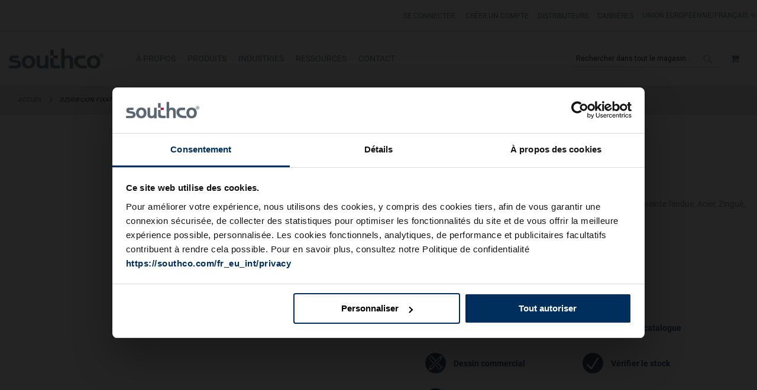

--- FILE ---
content_type: text/html; charset=UTF-8
request_url: https://southco.com/fr_eu_int/81-11-320-16
body_size: 32251
content:
<!doctype html>
<html lang="fr">
    <head prefix="og: http://ogp.me/ns# fb: http://ogp.me/ns/fb# product: http://ogp.me/ns/product#">
        <script>
    var BASE_URL = 'https://southco.com/fr_eu_int/';
    var require = {
        "baseUrl": "https://staticassets.southco.com/static/version1766544229/frontend/Pearl/weltpixel_custom/fr_FR"
    };
</script>
<script type='text/javascript' src='https://cdnjs.cloudflare.com/ajax/libs/dompurify/2.2.3/purify.js'></script>        <meta charset="utf-8"/>
<meta name="title" content="81-11-320-16 | DZUS® Lion, Goujon, Empreinte fendue, Acier | Southco"/>
<meta name="description" content="DZUS® Lion, Goujon, Empreinte fendue, Acier"/>
<meta name="keywords" content="DZUS® Lion, Goujon, Empreinte fendue, Acier"/>
<meta name="robots" content="INDEX,FOLLOW"/>
<meta name="viewport" content="width=device-width, initial-scale=1"/>
<meta name="format-detection" content="telephone=no"/>
<title>81-11-320-16 | DZUS® Lion, Goujon, Empreinte fendue, Acier | Southco</title>
                <link rel="stylesheet" type="text/css" media="all" href="https://staticassets.southco.com/static/version1766544229/frontend/Pearl/weltpixel_custom/fr_FR/WeltPixel_CustomHeader/css/weltpixel_custom_header_fr_eu_int.min.css" />
<link rel="stylesheet" type="text/css" media="all" href="https://staticassets.southco.com/static/version1766544229/frontend/Pearl/weltpixel_custom/fr_FR/WeltPixel_CustomFooter/css/weltpixel_custom_footer_fr_eu_int.min.css" />
<link rel="stylesheet" type="text/css" media="all" href="https://staticassets.southco.com/static/version1766544229/frontend/Pearl/weltpixel_custom/fr_FR/WeltPixel_ProductPage/css/weltpixel_product_store_fr_eu_int.min.css" />
<link rel="stylesheet" type="text/css" media="all" href="https://staticassets.southco.com/static/version1766544229/frontend/Pearl/weltpixel_custom/fr_FR/WeltPixel_CategoryPage/css/weltpixel_category_store_fr_eu_int.min.css" />
<link rel="stylesheet" type="text/css" media="all" href="https://staticassets.southco.com/static/version1766544229/frontend/Pearl/weltpixel_custom/fr_FR/Eltrino_Featured/css/owl.carousel.min.css" />
<link rel="stylesheet" type="text/css" media="all" href="https://staticassets.southco.com/static/version1766544229/frontend/Pearl/weltpixel_custom/fr_FR/css/styles-m.min.css" />
<link rel="stylesheet" type="text/css" media="all" href="https://staticassets.southco.com/static/version1766544229/frontend/Pearl/weltpixel_custom/fr_FR/jquery/uppy/dist/uppy-custom.min.css" />
<link rel="stylesheet" type="text/css" media="all" href="https://staticassets.southco.com/static/version1766544229/frontend/Pearl/weltpixel_custom/fr_FR/Amasty_Base/vendor/slick/amslick.min.css" />
<link rel="stylesheet" type="text/css" media="all" href="https://staticassets.southco.com/static/version1766544229/frontend/Pearl/weltpixel_custom/fr_FR/Magezon_Core/css/styles.min.css" />
<link rel="stylesheet" type="text/css" media="all" href="https://staticassets.southco.com/static/version1766544229/frontend/Pearl/weltpixel_custom/fr_FR/Magezon_Core/css/owlcarousel/owl.carousel.min.css" />
<link rel="stylesheet" type="text/css" media="all" href="https://staticassets.southco.com/static/version1766544229/frontend/Pearl/weltpixel_custom/fr_FR/Magezon_Core/css/animate.min.css" />
<link rel="stylesheet" type="text/css" media="all" href="https://staticassets.southco.com/static/version1766544229/frontend/Pearl/weltpixel_custom/fr_FR/Magezon_Core/css/fontawesome5.min.css" />
<link rel="stylesheet" type="text/css" media="all" href="https://staticassets.southco.com/static/version1766544229/frontend/Pearl/weltpixel_custom/fr_FR/Magezon_Core/css/mgz_font.min.css" />
<link rel="stylesheet" type="text/css" media="all" href="https://staticassets.southco.com/static/version1766544229/frontend/Pearl/weltpixel_custom/fr_FR/Magezon_Core/css/mgz_bootstrap.min.css" />
<link rel="stylesheet" type="text/css" media="all" href="https://staticassets.southco.com/static/version1766544229/frontend/Pearl/weltpixel_custom/fr_FR/Magezon_Builder/css/openiconic.min.css" />
<link rel="stylesheet" type="text/css" media="all" href="https://staticassets.southco.com/static/version1766544229/frontend/Pearl/weltpixel_custom/fr_FR/Magezon_Builder/css/styles.min.css" />
<link rel="stylesheet" type="text/css" media="all" href="https://staticassets.southco.com/static/version1766544229/frontend/Pearl/weltpixel_custom/fr_FR/Magezon_Builder/css/common.min.css" />
<link rel="stylesheet" type="text/css" media="all" href="https://staticassets.southco.com/static/version1766544229/frontend/Pearl/weltpixel_custom/fr_FR/Magezon_NinjaMenus/css/styles.min.css" />
<link rel="stylesheet" type="text/css" media="all" href="https://staticassets.southco.com/static/version1766544229/frontend/Pearl/weltpixel_custom/fr_FR/StripeIntegration_Payments/css/wallets.min.css" />
<link rel="stylesheet" type="text/css" media="all" href="https://staticassets.southco.com/static/version1766544229/frontend/Pearl/weltpixel_custom/fr_FR/WeltPixel_OwlCarouselSlider/css/owl.carousel.min.css" />
<link rel="stylesheet" type="text/css" media="all" href="https://staticassets.southco.com/static/version1766544229/frontend/Pearl/weltpixel_custom/fr_FR/css/source/otherpages.min.css" />
<link rel="stylesheet" type="text/css" media="all" href="https://staticassets.southco.com/static/version1766544229/frontend/Pearl/weltpixel_custom/fr_FR/css/popup.min.css" />
<link rel="stylesheet" type="text/css" media="all" href="https://staticassets.southco.com/static/version1766544229/frontend/Pearl/weltpixel_custom/fr_FR/css/source/h1_tag.min.css" />
<link rel="stylesheet" type="text/css" media="all" href="https://staticassets.southco.com/static/version1766544229/frontend/Pearl/weltpixel_custom/fr_FR/mage/gallery/gallery.min.css" />
<link rel="stylesheet" type="text/css" media="all" href="https://staticassets.southco.com/static/version1766544229/frontend/Pearl/weltpixel_custom/fr_FR/Mageplaza_Faqs/css/materialize.min.css" />
<link rel="stylesheet" type="text/css" media="all" href="https://staticassets.southco.com/static/version1766544229/frontend/Pearl/weltpixel_custom/fr_FR/Mageplaza_Faqs/css/style.min.css" />
<link rel="stylesheet" type="text/css" media="all" href="https://staticassets.southco.com/static/version1766544229/frontend/Pearl/weltpixel_custom/fr_FR/Mageplaza_Core/css/magnific-popup.min.css" />
<link rel="stylesheet" type="text/css" media="all" href="https://staticassets.southco.com/static/version1766544229/frontend/Pearl/weltpixel_custom/fr_FR/WeltPixel_DesignElements/css/bootstrap_grid.min.css" />
<link rel="stylesheet" type="text/css" media="all" href="https://staticassets.southco.com/static/version1766544229/frontend/Pearl/weltpixel_custom/fr_FR/WeltPixel_DesignElements/css/font-icons-core.min.css" />
<link rel="stylesheet" type="text/css" media="all" href="https://staticassets.southco.com/static/version1766544229/frontend/Pearl/weltpixel_custom/fr_FR/WeltPixel_DesignElements/css/imports/shortcodes/social-icons.min.css" />
<link rel="stylesheet" type="text/css" media="all" href="https://staticassets.southco.com/static/version1766544229/frontend/Pearl/weltpixel_custom/fr_FR/WeltPixel_DesignElements/css/imports/shortcodes/styled-icons.min.css" />
<link rel="stylesheet" type="text/css" media="all" href="https://staticassets.southco.com/static/version1766544229/frontend/Pearl/weltpixel_custom/fr_FR/WeltPixel_DesignElements/css/font-icons-extended.min.css" />
<link rel="stylesheet" type="text/css" media="all" href="https://staticassets.southco.com/static/version1766544229/frontend/Pearl/weltpixel_custom/fr_FR/WeltPixel_DesignElements/css/utilities.min.css" />
<link rel="stylesheet" type="text/css" media="all" href="https://staticassets.southco.com/static/version1766544229/frontend/Pearl/weltpixel_custom/fr_FR/WeltPixel_DesignElements/css/imports/shortcodes/tabs.min.css" />
<link rel="stylesheet" type="text/css" media="all" href="https://staticassets.southco.com/static/version1766544229/frontend/Pearl/weltpixel_custom/fr_FR/WeltPixel_DesignElements/css/imports/shortcodes/toggles-accordions.min.css" />
<link rel="stylesheet" type="text/css" media="all" href="https://staticassets.southco.com/static/version1766544229/frontend/Pearl/weltpixel_custom/fr_FR/WeltPixel_DesignElements/css/imports/shortcodes/headings.min.css" />
<link rel="stylesheet" type="text/css" media="all" href="https://staticassets.southco.com/static/version1766544229/frontend/Pearl/weltpixel_custom/fr_FR/WeltPixel_DesignElements/css/imports/shortcodes/blockquotes.min.css" />
<link rel="stylesheet" type="text/css" media="all" href="https://staticassets.southco.com/static/version1766544229/frontend/Pearl/weltpixel_custom/fr_FR/WeltPixel_DesignElements/css/responsive.min.css" />
<link rel="stylesheet" type="text/css" media="all" href="https://staticassets.southco.com/static/version1766544229/frontend/Pearl/weltpixel_custom/fr_FR/WeltPixel_DesignElements/css/pagetitle.min.css" />
<link rel="stylesheet" type="text/css" media="all" href="https://staticassets.southco.com/static/version1766544229/frontend/Pearl/weltpixel_custom/fr_FR/WeltPixel_DesignElements/css/columns_grids.min.css" />
<link rel="stylesheet" type="text/css" media="all" href="https://staticassets.southco.com/static/version1766544229/frontend/Pearl/weltpixel_custom/fr_FR/WeltPixel_DesignElements/css/imports/shortcodes/feature-box-core.min.css" />
<link rel="stylesheet" type="text/css" media="all" href="https://staticassets.southco.com/static/version1766544229/frontend/Pearl/weltpixel_custom/fr_FR/WeltPixel_DesignElements/css/imports/shortcodes/feature-box-extended.min.css" />
<link rel="stylesheet" type="text/css" media="all" href="https://staticassets.southco.com/static/version1766544229/frontend/Pearl/weltpixel_custom/fr_FR/WeltPixel_DesignElements/css/bootstrap_buttons.min.css" />
<link rel="stylesheet" type="text/css" media="all" href="https://staticassets.southco.com/static/version1766544229/frontend/Pearl/weltpixel_custom/fr_FR/WeltPixel_DesignElements/css/imports/shortcodes/buttons.min.css" />
<link rel="stylesheet" type="text/css" media="all" href="https://staticassets.southco.com/static/version1766544229/frontend/Pearl/weltpixel_custom/fr_FR/WeltPixel_FullPageScroll/css/jquery.fullPage.min.css" />
<link rel="stylesheet" type="text/css" media="all" href="https://staticassets.southco.com/static/version1766544229/frontend/Pearl/weltpixel_custom/fr_FR/WeltPixel_FullPageScroll/css/custom.min.css" />
<link rel="stylesheet" type="text/css" media="screen and (min-width: 768px)" href="https://staticassets.southco.com/static/version1766544229/frontend/Pearl/weltpixel_custom/fr_FR/css/styles-l.min.css" />
<link rel="stylesheet" type="text/css" media="print" href="https://staticassets.southco.com/static/version1766544229/frontend/Pearl/weltpixel_custom/fr_FR/css/print.min.css" />
<link rel="stylesheet" type="text/css" media="all" href="https://use.fontawesome.com/releases/v6.3.0/css/all.css" />
<script type="text/javascript" src="https://staticassets.southco.com/static/version1766544229/frontend/Pearl/weltpixel_custom/fr_FR/requirejs/require.min.js"></script>
<script type="text/javascript" src="https://staticassets.southco.com/static/version1766544229/frontend/Pearl/weltpixel_custom/fr_FR/requirejs-min-resolver.min.js"></script>
<script type="text/javascript" src="https://staticassets.southco.com/static/version1766544229/frontend/Pearl/weltpixel_custom/fr_FR/mage/requirejs/mixins.min.js"></script>
<script type="text/javascript" src="https://staticassets.southco.com/static/version1766544229/frontend/Pearl/weltpixel_custom/fr_FR/requirejs-config.min.js"></script>
<script type="text/javascript" src="https://staticassets.southco.com/static/version1766544229/frontend/Pearl/weltpixel_custom/fr_FR/Smile_ElasticsuiteTracker/js/tracking.min.js"></script>
<script type="text/javascript" src="https://staticassets.southco.com/static/version1766544229/frontend/Pearl/weltpixel_custom/fr_FR/Southco_CSPage/js/cschat.min.js"></script>
<!--[if IE 11]>
<script type="text/javascript" src="https://staticassets.southco.com/static/version1766544229/frontend/Pearl/weltpixel_custom/fr_FR/Klevu_Search/js/klevu/ieUrlPolyfill.min.js"></script>
<![endif]-->
<link rel="preload" as="font" crossorigin="anonymous" href="https://staticassets.southco.com/static/version1766544229/frontend/Pearl/weltpixel_custom/fr_FR/fonts/opensans/light/opensans-300.woff2" />
<link rel="preload" as="font" crossorigin="anonymous" href="https://staticassets.southco.com/static/version1766544229/frontend/Pearl/weltpixel_custom/fr_FR/fonts/opensans/regular/opensans-400.woff2" />
<link rel="preload" as="font" crossorigin="anonymous" href="https://staticassets.southco.com/static/version1766544229/frontend/Pearl/weltpixel_custom/fr_FR/fonts/opensans/semibold/opensans-600.woff2" />
<link rel="preload" as="font" crossorigin="anonymous" href="https://staticassets.southco.com/static/version1766544229/frontend/Pearl/weltpixel_custom/fr_FR/fonts/opensans/bold/opensans-700.woff2" />
<link rel="preload" as="font" crossorigin="anonymous" href="https://staticassets.southco.com/static/version1766544229/frontend/Pearl/weltpixel_custom/fr_FR/fonts/Luma-Icons.woff2" />
<link rel="preload" as="font" crossorigin="anonymous" href="https://staticassets.southco.com/static/version1766544229/frontend/Pearl/weltpixel_custom/fr_FR/WeltPixel_DesignElements/fonts/Simple-Line-Icons.woff2" />
<link rel="preload" as="font" crossorigin="anonymous" href="https://staticassets.southco.com/static/version1766544229/frontend/Pearl/weltpixel_custom/fr_FR/WeltPixel_DesignElements/fonts/lined-icons.woff2" />
<link rel="preload" as="font" crossorigin="anonymous" href="https://staticassets.southco.com/static/version1766544229/frontend/Pearl/weltpixel_custom/fr_FR/WeltPixel_DesignElements/fonts/font-icons.woff2" />
<link rel="canonical" href="https://southco.com/fr_eu_int/81-11-320-16" />
<link rel="alternate" hreflang="en-US" href="https://southco.com/en_us_int/81-11-320-16" />
<link rel="alternate" hreflang="en-IN" href="https://southco.com/en_in_int/81-11-320-16" />
<link rel="alternate" hreflang="en-GB" href="https://southco.com/en_gb_int/81-11-320-16" />
<link rel="alternate" hreflang="en-AU" href="https://southco.com/en_au_int/81-11-320-16" />
<link rel="alternate" hreflang="en" href="https://southco.com/en_any_int/81-11-320-16" />
<link rel="alternate" hreflang="fr-BE" href="https://southco.com/fr_eu_int/81-11-320-16" />
<link rel="alternate" hreflang="fr-CH" href="https://southco.com/fr_eu_int/81-11-320-16" />
<link rel="alternate" hreflang="fr-CA" href="https://southco.com/fr_any_int/81-11-320-16" />
<link rel="alternate" hreflang="pt-BR" href="https://southco.com.br/pt_br_int/81-11-320-16" />
<link rel="alternate" hreflang="de" href="https://southco.com/de_eu_int/81-11-320-16" />
<link rel="alternate" hreflang="es-ES" href="https://southco.com/es_eu_int/81-11-320-16" />
<link rel="alternate" hreflang="es" href="https://southco.com/es_any_int/81-11-320-16" />
<link rel="alternate" hreflang="fr-FR" href="https://southco.com/fr_eu_int/81-11-320-16" />
<link rel="alternate" hreflang="fr" href="https://southco.com/fr_any_int/81-11-320-16" />
<link rel="alternate" hreflang="it" href="https://southco.com/it_eu_int/81-11-320-16" />
<link rel="alternate" hreflang="zh" href="https://southco.com/zh_cn_int/81-11-320-16" />
<link rel="alternate" hreflang="ja" href="https://southco.com/ja_jp_int/81-11-320-16" />
<link rel="alternate" hreflang="ko" href="https://southco.com/ko_kr_int/81-11-320-16" />
<link rel="alternate" hreflang="pt" href="https://southco.com/pt_eu_int/81-11-320-16" />
<link rel="alternate" hreflang="x-default" href="https://southco.com/en_any_int/81-11-320-16" />
<link rel="icon" type="image/x-icon" href="https://media.southco.com/media/favicon/stores/18/favicon1.ico" />
<link rel="shortcut icon" type="image/x-icon" href="https://media.southco.com/media/favicon/stores/18/favicon1.ico" />
<!-- Google Consent Mode -->
<script data-cookieconsent="ignore">      
        window.dataLayer = window.dataLayer || [];
        function gtag() {
        dataLayer.push(arguments)     
        }      
        gtag("consent", "default", {
        ad_personalization: "denied",
        ad_storage: "denied",
        ad_user_data: "denied",
        analytics_storage: "denied",
        functionality_storage: "denied",
        personalization_storage: "denied",
        security_storage: "granted",
        wait_for_update: 500
      });
      gtag("set", "ads_data_redaction", true);
      gtag("set", "url_passthrough", true);
</script>
<!-- End Google Consent Mode-->
<!-- Google Tag Manager -->
<script>(function(w,d,s,l,i){w[l]=w[l]||[];w[l].push({'gtm.start':
new Date().getTime(),event:'gtm.js'});var f=d.getElementsByTagName(s)[0],
j=d.createElement(s),dl=l!='dataLayer'?'&l='+l:'';j.async=true;j.src=
'https://www.googletagmanager.com/gtm.js?id='+i+dl;f.parentNode.insertBefore(j,f);
})(window,document,'script','dataLayer','GTM-KFSC6ST');</script>
 
<script id="Cookiebot" data-culture="fr" src="https://consent.cookiebot.com/uc.js" data-cbid="e1ba22ab-3683-41f7-8f18-38770044eab5" type="text/javascript"></script>

<meta name="google-site-verification" content="U9_kTRIYTmw1_XnPcfO-hlzqMlsSjzQuSScMbCCfj78" />

<script type="text/plain" data-cookieconsent="statistics">
function loadDeferredScripts() {
    if (window._hjLoaded) return;    
    
    // Lazy load Visual Website Optimizer Asynchronous Code
    var vwoScript = document.createElement('script');
    vwoScript.type = 'text/javascript';
    vwoScript.async = true;
    vwoScript.src = '//dev.visualwebsiteoptimizer.com/j.php?a=222856&u=' + encodeURIComponent(document.URL) + '&r=' + Math.random();
    vwoScript.onerror = function() {
        console.error('Failed to load VWO script');
    };
    document.head.appendChild(vwoScript);
        window._hjLoaded = true;
        removeDeferredListeners();
    }
 
    function removeDeferredListeners() {
        const events = ['scroll', 'mousemove', 'mousedown', 'keydown', 'touchstart'];
        events.forEach(event => {
            window.removeEventListener(event, loadDeferredScripts, { passive: true });
        });
    }
 
const events = ['scroll', 'mousemove', 'mousedown', 'keydown', 'touchstart'];
events.forEach(event => {
    window.addEventListener(event, loadDeferredScripts, { passive: true });
});
</script>

<!-- Hotjar Tracking Code for www.southco.com -->
<!--   Commenting out hotjar 2-6-2020
<script type="text/plain" data-cookieconsent="statistics">
    (function(h,o,t,j,a,r){
        h.hj=h.hj||function(){(h.hj.q=h.hj.q||[]).push(arguments)};
        h._hjSettings={hjid:656923,hjsv:6,hjPlaceholderPolyfill:false};
        a=o.getElementsByTagName('head')[0];
        r=o.createElement('script');r.async=1;
        r.src=t+h._hjSettings.hjid+j+h._hjSettings.hjsv;
        a.appendChild(r);
    })(window,document,'https://static.hotjar.com/c/hotjar-','.js?sv=');
</script>
-->
<!-- end Hotjar   -->

<style>
.theme-pearl.store-view-de_eu_int .page-wrapper .columns {
    max-width: 100% !important;
}
.cms-careers .popup-content {
    width: unset !important;
    flex-direction: unset  !important;
}
.sidebarHeader button.minimizeButton[lwc-56vbshdpqil]:hover { 
  background-color: unset !important; 
  color: #fff !important; 
  height: 34px; 
  min-height: 34px; 
}
.sidebarHeader button.minimizeButton:hover::before{ 
    content: "-" !important; 
    top: 0 !important; 
    color: #fff; 
    background-color: #9d2235 !important; 
    opacity: .7; 
}

.catalog-category-view.product-family-listing .page-wrapper .page-main .category-tab-view.feature-tab.desktop-view-a .tabcontent.view-content>div>h2 a {
    color: #9d2235 !important;
    font-size: 20px;
    font-weight: 600;
    margin: 0 auto 20px;
    padding: 0 0 10px;
    border-bottom: 1px solid #ebebeb;
}
.catalog-category-view.product-family-listing .page-wrapper .page-main .category-tab-view.feature-tab.desktop-view-a .tabcontent.view-content>div>h2 a:hover {
    text-decoration: underline;
}
</style>        
<script nonce="c3RhbDI3dGtnOTMxcHRsbTRkdjl6c2Zoc3F0NGJyanM=">
    window.getWpGA4Cookie = function(name) {
        match = document.cookie.match(new RegExp(name + '=([^;]+)'));
        if (match) return decodeURIComponent(match[1].replace(/\+/g, ' ')) ;
    };

    window.ga4AllowServices = false;

    var isCookieRestrictionModeEnabled = 0,
        currentWebsiteId = 7,
        cookieRestrictionName = 'user_allowed_save_cookie';

    if (isCookieRestrictionModeEnabled) {
        allowedCookies = window.getWpGA4Cookie(cookieRestrictionName);

        if (allowedCookies !== undefined) {
            allowedWebsites = JSON.parse(allowedCookies);

            if (allowedWebsites[currentWebsiteId] === 1) {
                window.ga4AllowServices = true;
            }
        }
    } else {
        window.ga4AllowServices = true;
    }
</script>
        
        <script nonce="c3RhbDI3dGtnOTMxcHRsbTRkdjl6c2Zoc3F0NGJyanM=">
        if (window.ga4AllowServices) {
            window.dataLayer = window.dataLayer || [];
                        var dl4Objects = [{"pageName":"81-11-320-16 | DZUS\u00ae Lion, Goujon, Empreinte fendue, Acier | Southco","pageType":"product","ecommerce":{"currency":"USD","value":1.66,"items":[{"item_name":"DZUS\u00ae Lion; Fixation quart de tour, Goujon, Petite taille, Empreinte fendue, Acier, Zingu\u00e9, Chromat\u00e9 brillant","affiliation":"Southco International - southcocom - Fran\u00e7ais","item_id":"46","price":1.66,"item_brand":"81-11-320-16","item_category":"Fixations","item_category2":"Fixations quart de tour\u00a0DZUS\u00ae","item_category3":"Fixations quart de tour Fermeture par rotation, ouverture par rotation DZUS","item_category4":"81\/82\/85 - Fixations quart de tour DZUS\u00ae\u00a0Lion","item_list_name":"Fixations\/Fixations quart de tour\u00a0DZUS\u00ae\/Fixations quart de tour Fermeture par rotation, ouverture par rotation DZUS\/81\/82\/85 - Fixations quart de tour DZUS\u00ae\u00a0Lion","item_list_id":"796","item_sale_product":"No"}]},"event":"view_item"}];
            for (var i in dl4Objects) {
                window.dataLayer.push({ecommerce: null});
                window.dataLayer.push(dl4Objects[i]);
            }
                        var wpGA4Cookies = ['wp_ga4_user_id','wp_ga4_customerGroup'];
            wpGA4Cookies.map(function (cookieName) {
                var cookieValue = window.getWpGA4Cookie(cookieName);
                if (cookieValue) {
                    var dl4Object = {};
                    dl4Object[cookieName.replace('wp_ga4_', '')] = cookieValue;
                    window.dataLayer.push(dl4Object);
                }
            });
        }
    </script>

    <link rel="preconnect" href="https&#x3A;&#x2F;&#x2F;statsjs.klevu.com" crossorigin="anonymous"/>    <link rel="preconnect" href="https&#x3A;&#x2F;&#x2F;js.klevu.com" crossorigin="anonymous"/>    <script type="text/x-magento-init">
        {
            "*": {
                "Magento_PageCache/js/form-key-provider": {
                    "isPaginationCacheEnabled":
                        0                }
            }
        }
    </script>
<script type="text/x-magento-init">
    {
        "*": {
            "nonceInjector": {
                "nonce": "c3RhbDI3dGtnOTMxcHRsbTRkdjl6c2Zoc3F0NGJyanM\u003D"
        }
    }
}
</script>
<style>
	@media (min-width: 1260px) {
		.magezon-builder .mgz-container {width: 1260px;}
	}
	</style>
<link rel="preconnect" href="https://fonts.googleapis.com">
<link rel="preconnect" href="https://fonts.gstatic.com" crossorigin>
<link href="https://fonts.googleapis.com/css?display=swap&family=Roboto:600,400,normal&subset=latin" rel="stylesheet">
<script type="application/ld+json">{"@context":"https:\/\/schema.org","@type":"WebSite","url":"https:\/\/southco.com\/","name":"Southco, Inc."}</script><script type="application/ld+json">{"@context":"https:\/\/schema.org","@type":"BreadcrumbList","itemListElement":[{"@type":"ListItem","item":{"@id":"https:\/\/southco.com\/fr_eu_int\/81-11-320-16","name":"DZUS\u00ae Lion; Fixation quart de tour, Goujon, Petite taille, Empreinte fendue, Acier, Zingu\u00e9, Chromat\u00e9 brillant"},"position":1}]}</script><script type="application/ld+json">{"@context":"https:\/\/schema.org","@type":"Product","name":"DZUS\u00ae Lion; Fixation quart de tour, Goujon, Petite taille, Empreinte fendue, Acier, Zingu\u00e9, Chromat\u00e9 brillant","description":"","image":"https:\/\/media.southco.com\/media\/catalog\/product\/cache\/74c1057f7991b4edb2bc7bdaa94de933\/8\/1\/81-11-060-16-1000x1000_11.jpg","offers":{"@type":"https:\/\/schema.org\/Offer","price":1.66,"url":"https:\/\/southco.com\/fr_eu_int\/81-11-320-16","priceCurrency":"USD","availability":"https:\/\/schema.org\/OutOfStock","shippingDetails":{"deliveryTime":{"businessDays":{"@type":"OpeningHoursSpecification","dayOfWeek":[""]},"@type":"ShippingDeliveryTime"},"@type":"OfferShippingDetails"}}}</script><script type="application/ld+json">{"@context":"https:\/\/schema.org\/","@type":"WebPage","speakable":{"@type":"SpeakableSpecification","cssSelector":[".description"],"xpath":["\/html\/head\/title"]}}</script>
<script type="application/ld+json">
    {
        "@context": "https://schema.org/",
        "@type": "Product",
        "name": "DZUS® Lion; Fixation quart de tour, Goujon, Petite taille, Empreinte fendue, Acier, Zingué, Chromaté brillant",
        "image": "https://media.southco.com/media/catalog/product/cache/6517c62f5899ad6aa0ba23ceb3eeff97/8/1/81-11-060-16-1000x1000_11.jpg",
        "description": "Il suffit d’un simple quart de tour pour fixer des panneaux rapidement et aisément avec ces petites fixations polyvalentes. De nombreux types de tête, longueurs de goujon, types de réceptacle et accessoires offrent la flexibilité voulue pour tenir compte de maintes exigences de montage spécifiques.",

        "sku": "81-11-320-16",
        "offers": {
            "@type": "Offer",
            "priceCurrency": "USD",
            "url": "https://southco.com/fr_eu_int/81-11-320-16",
            "availability": "https://schema.org/OutOfStock",
            "price": "1.66"
        }
    }

</script>
<!--  twitter product cards-->
<meta name="twitter:card" content="product"/>
<meta name="twitter:domain" content="https://southco.com/fr_eu_int/"/>
<meta name="twitter:site" content=""/>
<meta name="twitter:creator" content=""/>
<meta name="twitter:title" content="DZUS® Lion; Fixation quart de tour, Goujon, Petite taille, Empreinte fendue, Acier, Zingué, Chromaté brillant"/>
<meta name="twitter:description" content="Il suffit d’un simple quart de tour pour fixer des panneaux rapidement et aisément avec ces petites fixations polyvalentes. De nombreux types de tête, longueurs de goujon, types de réceptacle et accessoires offrent la flexibilité voulue pour tenir compte de maintes exigences de montage spécifiques."/>
<meta name="twitter:image" content="https://media.southco.com/media/catalog/product/cache/6517c62f5899ad6aa0ba23ceb3eeff97/8/1/81-11-060-16-1000x1000_11.jpg"/>
<meta name="twitter:data1" content="USD1.66"/>
<meta name="twitter:label1" content="PRICE"/>
<meta name="twitter:data2" content="US"/>
<meta name="twitter:label2" content="LOCATION"/>
<!--  twitter product cards-->
<!--  facebook open graph -->
<meta property="og:site_name" content=""/>
<meta property="og:type" content="product"/>
<meta property="og:title" content="DZUS® Lion; Fixation quart de tour, Goujon, Petite taille, Empreinte fendue, Acier, Zingué, Chromaté brillant"/>
<meta property="og:image" content="https://media.southco.com/media/catalog/product/cache/6517c62f5899ad6aa0ba23ceb3eeff97/8/1/81-11-060-16-1000x1000_11.jpg"/>
<meta property="og:description" content="Il suffit d’un simple quart de tour pour fixer des panneaux rapidement et aisément avec ces petites fixations polyvalentes. De nombreux types de tête, longueurs de goujon, types de réceptacle et accessoires offrent la flexibilité voulue pour tenir compte de maintes exigences de montage spécifiques."/>
<meta property="og:url" content="https://southco.com/fr_eu_int/81-11-320-16"/>
<meta property="product:price:amount" content="1.66"/>
<meta property="product:price:currency" content="USD"/>
<meta property="product:availability" content="out of stock"/>
<meta property="product:retailer_item_id" content="81-11-320-16"/>
<!--  facebook open graph -->
<!-- rich pins -->
<meta name="pinterest-rich-pin" content="enabled"/>
<!-- rich pins -->
    <script type="application/ld+json">
{
  "@context": "https://schema.org",
  "@type": "BreadcrumbList",
  "itemListElement": [
                                        {
                        "@type": "ListItem",
                        "position": 1,
                        "item": {
                          "@id": "https://southco.com/fr_eu_int/",
                          "name": "Home"
                        }
                      }
                                                      ]
}

    </script>

<script type="text&#x2F;javascript">
    var nowUnixtime = parseInt(Date.now() / 1000);

    function klevufejs_getCookie(name) {
        if (typeof (name) === 'undefined') {
            name = 'klv_mage';
        }
        var c = '',
            ca = document.cookie.split(';');

        for (var i = 0; i < ca.length; i++) {
            c = ca[i];
            if (typeof c !== 'string') {
                continue;
            }
            var cookiePair = c.split('=');

            if (name === cookiePair[0].trim()) {
                try {
                    return JSON.parse(decodeURIComponent(cookiePair[1]));
                } catch (err) {
                    // this is fine, data will be regenerated
                }
            }
        }
        return {
            expire_sections: {}
        };
    }

    document.addEventListener('klevu.customerData.loaded', function (e) {
    if (typeof Cookiebot !== 'undefined' && !Cookiebot.consent.statistics) {
        return;
    }
        console.log('Preferences allowed');
    var klevufejs_cookie = klevufejs_getCookie();
    klevufejs_cookie.expire_sections.customerData = nowUnixtime + 600;

    document.cookie = 'klv_mage=' + JSON.stringify(klevufejs_cookie)
        + '; expires=' + new Date((nowUnixtime + 3600) * 1000).toUTCString()
        + '; path=/'
        + '; samesite=strict';
    });

    // Proceed with localStorage only when statistics is allowed
if (typeof Cookiebot !== 'undefined' && Cookiebot.consent.statistics) {

    var klevufejs_cookie = klevufejs_getCookie();
    var klevuData = {
        ...{
            customerData: {
                revalidate_after: -1
            }
        },
        ...JSON.parse(window.localStorage.getItem('klv_mage') || '{}')
    };

    const klevuCustomerDataLoadedEvent = document.createEvent('CustomEvent');
    klevuCustomerDataLoadedEvent.initEvent('klevu.customerData.loaded', false, true);
    const klevuCustomerDataLoadErrorEvent = document.createEvent('CustomEvent');
    klevuCustomerDataLoadErrorEvent.initEvent('klevu.customerData.loadError', false, true);

    if (typeof klevufejs_cookie.expire_sections !== 'object'
        || (klevufejs_cookie.expire_sections.customerData || -1) < nowUnixtime
        || klevuData.customerData.revalidate_after < nowUnixtime
    ) {
        var xhttp = new XMLHttpRequest();
        xhttp.onerror = function (request) {
            document.dispatchEvent(klevuCustomerDataLoadErrorEvent);
        };
        xhttp.ontimeout = function (request) {
            this.onerror(request);
        };
        xhttp.onload = function (request) {
            if (this.status >= 400 || this.timeout) {
                this.onerror(request);
                return;
            }
            var klevuData = JSON.parse(window.localStorage.getItem('klv_mage') || '{}');
            klevuData.customerData = JSON.parse(this.response);
            window.localStorage.setItem('klv_mage', JSON.stringify(klevuData));
            document.dispatchEvent(klevuCustomerDataLoadedEvent);
        };
        xhttp.open('GET', 'https://southco.com/fr_eu_int/rest/V1/klevu/customerData', false);
        xhttp.send();
    } else {
        document.dispatchEvent(klevuCustomerDataLoadedEvent);
    }
}
</script>    <style>.l8qyynj{z-index:101}.r1rrv8n-s{padding:20px 14px 20px 14px!important}.smtxk83-s{padding:20px 14px 20px 14px!important}.ai6828x-s{padding:20px 14px 20px 14px!important}.lbeuvrl-s{padding:20px 14px 20px 14px!important}.rpcdx4t-s{padding:20px 14px 20px 14px!important}.mgz-element.om4xov7 .mgz-tabs-om4xov7 > .mgz-tabs-content > .mgz-tabs-tab-content{border-width:0;background:#ffffff;margin:0}.mgz-element.om4xov7 .mgz-tabs-om4xov7 > .mgz-tabs-nav > .mgz-tabs-tab-title > a,.mgz-element.om4xov7 .mgz-tabs-om4xov7 > .mgz-tabs-content > .mgz-tabs-tab-title > a{border-width:0;margin-left:-0 !important;color:#5a5a5a;background:#f8f8f8}.mgz-element.om4xov7 .mgz-tabs-om4xov7 > .mgz-tabs-nav > .mgz-tabs-tab-title > a:hover{color:#ffffff;background:#9d2235;border-color:#9d2235}.mgz-element.om4xov7 .mgz-tabs-om4xov7 > .mgz-tabs-nav > .mgz-tabs-tab-title.mgz-active > a,.mgz-element.om4xov7 .mgz-tabs-om4xov7 > .mgz-tabs-content > .mgz-tabs-tab-title.mgz-active > a{color:#ffffff;background:#9d2235;border-color:#9d2235}.gem7rqp{z-index:101}.gem7rqp-s{border-color:#9d2235 !important}.gk8qvkx > a{color:#999;font-weight:500;font-size:19px;border-bottom:1px solid #999;width:fit-content;margin:0 auto 5px}.en4y70k{z-index:101}.wgwy043{z-index:101}.pqrsjwo{z-index:101}#ninjamenus11.ninjamenus .level0 > a,#ninjamenus11.ninjamenus.ninjamenus-drilldown .level0 > a{color:#5b6770;background-color:#ffffff;font-size:1.4rem;font-weight:400}#ninjamenus11.ninjamenus .level0:hover > a,#ninjamenus11.ninjamenus.ninjamenus-drilldown .level0:hover > a{color:#a2aaad}#ninjamenus11.ninjamenus .level0 .item-submenu .nav-item > a,#ninjamenus11.ninjamenus-drilldown .nav-item > a{background-color:#ffffff}#ninjamenus11.ninjamenus .level0 .item-submenu .nav-item > a:hover,#ninjamenus11.ninjamenus-drilldown .nav-item.active > a:hover{background-color:#ffffff}</style></head>
    <body data-container="body"
          data-mage-init='{"loaderAjax": {}, "loader": { "icon": "https://staticassets.southco.com/static/version1766544229/frontend/Pearl/weltpixel_custom/fr_FR/images/loader-2.gif"}}'
        id="html-body" class="theme-pearl product-page-v1 store-view-fr_eu_int catalog-product-view product-81-11-320-16 page-layout-1column">
        <div id="eltrino-georedirect-popup-modal">
  <div class="georedirect-popup-modal-outer" style="display:none">
	It looks like you're visiting Southco from <country-name>, and we have a dedicated website for your location. Would you like us to take you there?
  </div>
  <div class="switch_store_url" style="display:none"></div>
</div>

<script>
require(
    [
        'jquery',
        'Magento_Ui/js/modal/modal'
    ],
    function(
        $,
        modal
    ) {
        var options = {
            type: 'popup',
            responsive: true,
            innerScroll: true,
			clickableOverlay: false,
            modalClass: 'eltrino-georedirect-popup-modal',
            buttons: [
			{
                text: $.mage.__('Continue'),
                class: '',
                click: function () {
					var customurl = "https://southco.com/fr_eu_int/georedirect/index/savedetails";
					$.ajax({
						url: customurl,
						type: 'POST',
						data: {
							buttontype: 'continue',
						},
						dataType: 'json',
					complete: function(response) {
						},
						error: function (xhr, status, errorThrown) {
							console.log('Error happens. Try again.');
						}
					});
                    this.closeModal();
                }
            },
			{
                text: $.mage.__('Redirect'),
                class: '',
                click: function (config) {
					var customurl = "https://southco.com/fr_eu_int/georedirect/index/savedetails";
					$.ajax({
						url: customurl,
						type: 'POST',
						showLoader: true,
						data: {
							buttontype: 'redirect',
						},
						dataType: 'json',
					complete: function(response) {
						},
						error: function (xhr, status, errorThrown) {
							console.log('Error happens. Try again.');
						}
					});					
					var url = jQuery('#eltrino-georedirect-popup-modal .switch_store_url').text();
					var pathName = window.location.pathname;
					var currentUrl = window.location.href;

					if ($.cookie('store_switcher') === null ||
						$.cookie('store_switcher') === "") {
						var expire = new Date();
						expire.setTime(expire.getTime() + (86400000));
						$.cookie("store_switcher", 1, expire);

						var value = '';
						var newUrl = new URL(url);
						value = newUrl.pathname.replaceAll('/', '');
						$.cookie("store_code", value, expire);
					}

					$.each(config.a, function () {
						var p = currentUrl.indexOf(this.url);
						if (p === 0 && this.url.length > 0) {
							pathName = currentUrl.slice(this.url.length)
						}
					});
					if(pathName['0']=='/'){
						pathName = pathName.substring(1);
					}	
					if($('.current_store_url').text().length != 0){
						pathName = pathName.slice($('.current_store_url').text().length)
					}				
					
					var avoid = $('.current_store_url').text();
					console.log(url);
					if(url.slice(-1)!='/'){
						url+='/';
					}
					
					pathName = pathName.replace(avoid,'');
					pathName = pathName.replace(/^\/+/, ''); // Remove any leading slashes
					if(pathName != ''){
						url +=pathName;
					}
					url += '?autoredirect';
					console.log(pathName);
					console.log(url);
					setTimeout(function(){
						window.location.replace(url);
					}, 3000);	
                    
                }
            }
			],
			opened: function($Event) {
                $('.modal-header button.action-close', $Event.srcElement).hide();
            }
        };
        var popup = modal(options, $('#eltrino-georedirect-popup-modal'));

        $( document ).ready(function() {
			var customurl = "https://southco.com/fr_eu_int/georedirect/index/getdetails";
			var uri = window.location.toString();
            $.ajax({
                url: customurl,
                type: 'POST',
                dataType: 'json',
				data: {
					uri: uri,
				},
            complete: function(response) {   
				//popup will disable if store country and current user country is same.	
				
				if(response.responseJSON.store =='redirect'){
					window.location.replace(response.responseJSON.storecode);
				} else if(response.responseJSON.store !='false') {
					var redirectUri= response.responseJSON.store;
					$('.switch_store_url').text(redirectUri);
					$('.georedirect-popup-modal-outer').text(response.responseJSON.popupText);
					$('.eltrino-georedirect-popup-modal button:first-child span').text(response.responseJSON.fButtonText);
					$('.eltrino-georedirect-popup-modal button:nth-child(2) span').text(response.responseJSON.sButtonText);
					$('.georedirect-popup-modal-outer').show();
					$('#eltrino-georedirect-popup-modal').modal('openModal'); 
				}else {
					// code for language dropdown
					 var uri = window.location.toString();
					if (uri.indexOf("?") > 0) {
						if(uri.indexOf('forceredirect') != -1){
							var clean_uri = uri.substring(0, uri.indexOf("?"));
							window.history.replaceState({}, document.title, clean_uri);
						}
						if(uri.indexOf('autoredirect') != -1){
							var clean_uri = uri.substring(0, uri.indexOf("?"));
							window.history.replaceState({}, document.title, clean_uri);
							location.reload();
						}
						
						
					} 
				} 
                },
                error: function (xhr, status, errorThrown) {
                    console.log('Error happens. Try again.');
                }
            });		
			
           
        }); 
		
			
			
			
		$(".change-store-custom").on('click', function (config) {		
		
			var customurl = "https://southco.com/fr_eu_int/georedirect/index/savedetails";
			$.ajax({
				url: customurl,
				type: 'POST',
				showLoader: true,
				data: {
					buttontype: 'dropdown',
					language: $("#language").find("input[type='radio']:checked").val(),
				},
				dataType: 'json',
			success: function(response) {
				$('#change-store').trigger('click');								
				},
				error: function (xhr, status, errorThrown) {
					console.log('Error happens. Try again.');
				}
			});	
					
           
        });	
		
		$("#change-store").on('click', function (config) {	
             var url = $("#language").find("input[type='radio']:checked").val();
				if(!url){
					url = $("#language").val();
				}
				var pathName = window.location.pathname;
				var currentUrl = window.location.href;

				if ($.cookie('store_switcher') === null ||
					$.cookie('store_switcher') === "") {
					var expire = new Date();
					expire.setTime(expire.getTime() + (86400000));
					$.cookie("store_switcher", 1, expire);

					var value = '';
					var newUrl = new URL(url);
					value = newUrl.pathname.replaceAll('/', '');
					$.cookie("store_code", value, expire);
				}

				$.each(config.a, function () {
					var p = currentUrl.indexOf(this.url);
					if (p === 0 && this.url.length > 0) {
						console.log(pathName);
						pathName = currentUrl.slice(this.url.length)
					}
				});  
				if(pathName['0']=='/'){
					pathName = pathName.substring(1);
				}	
				if($('.current_store_url').text().length != 0){
					pathName = pathName.slice($('.current_store_url').text().length)
				}				
				if(pathName['0']=='/'){
					pathName = pathName.substring(1);
				}	
				var avoid = $('.current_store_url').text();
				
				pathName = pathName.replace(avoid,'');
				if(pathName != ''){
					url +=pathName;
				}					
				url += '?forceredirect';				
				window.location.replace(url);
        });	
    }
);
</script><!-- Google Tag Manager (noscript) -->
<noscript><iframe src="https://www.googletagmanager.com/ns.html?id=GTM-KFSC6ST"
height="0" width="0" style="display:none;visibility:hidden"></iframe></noscript>
<!-- End Google Tag Manager (noscript) -->
<script type="text/x-magento-init">
    {
        "*": {
            "Magento_PageBuilder/js/widget-initializer": {
                "config": {"[data-content-type=\"slider\"][data-appearance=\"default\"]":{"Magento_PageBuilder\/js\/content-type\/slider\/appearance\/default\/widget":false},"[data-content-type=\"map\"]":{"Magento_PageBuilder\/js\/content-type\/map\/appearance\/default\/widget":false},"[data-content-type=\"row\"]":{"Magento_PageBuilder\/js\/content-type\/row\/appearance\/default\/widget":false},"[data-content-type=\"tabs\"]":{"Magento_PageBuilder\/js\/content-type\/tabs\/appearance\/default\/widget":false},"[data-content-type=\"slide\"]":{"Magento_PageBuilder\/js\/content-type\/slide\/appearance\/default\/widget":{"buttonSelector":".pagebuilder-slide-button","showOverlay":"hover","dataRole":"slide"}},"[data-content-type=\"banner\"]":{"Magento_PageBuilder\/js\/content-type\/banner\/appearance\/default\/widget":{"buttonSelector":".pagebuilder-banner-button","showOverlay":"hover","dataRole":"banner"}},"[data-content-type=\"buttons\"]":{"Magento_PageBuilder\/js\/content-type\/buttons\/appearance\/inline\/widget":false},"[data-content-type=\"products\"][data-appearance=\"carousel\"]":{"Magento_PageBuilder\/js\/content-type\/products\/appearance\/carousel\/widget":false}},
                "breakpoints": {"desktop":{"label":"Desktop","stage":true,"default":true,"class":"desktop-switcher","icon":"Magento_PageBuilder::css\/images\/switcher\/switcher-desktop.svg","conditions":{"min-width":"1024px"},"options":{"products":{"default":{"slidesToShow":"5"}}}},"tablet":{"conditions":{"max-width":"1024px","min-width":"768px"},"options":{"products":{"default":{"slidesToShow":"4"},"continuous":{"slidesToShow":"3"}}}},"mobile":{"label":"Mobile","stage":true,"class":"mobile-switcher","icon":"Magento_PageBuilder::css\/images\/switcher\/switcher-mobile.svg","media":"only screen and (max-width: 767px)","conditions":{"max-width":"767px","min-width":"640px"},"options":{"products":{"default":{"slidesToShow":"3"}}}},"mobile-small":{"conditions":{"max-width":"640px"},"options":{"products":{"default":{"slidesToShow":"2"},"continuous":{"slidesToShow":"1"}}}}}            }
        }
    }
</script>

<div class="cookie-status-message" id="cookie-status">
    The store will not work correctly when cookies are disabled.</div>
<script type="text&#x2F;javascript">document.querySelector("#cookie-status").style.display = "none";</script>
<script type="text/x-magento-init">
    {
        "*": {
            "cookieStatus": {}
        }
    }
</script>

<script type="text/x-magento-init">
    {
        "*": {
            "mage/cookies": {
                "expires": null,
                "path": "\u002F",
                "domain": ".southco.com",
                "secure": false,
                "lifetime": "3600"
            }
        }
    }
</script>
    <noscript>
        <div class="message global noscript">
            <div class="content">
                <p>
                    <strong>JavaScript seems to be disabled in your browser.</strong>
                    <span>
                        For the best experience on our site, be sure to turn on Javascript in your browser.                    </span>
                </p>
            </div>
        </div>
    </noscript>

<script>
    window.cookiesConfig = window.cookiesConfig || {};
    window.cookiesConfig.secure = false;
</script><script>    require.config({
        map: {
            '*': {
                wysiwygAdapter: 'mage/adminhtml/wysiwyg/tiny_mce/tinymceAdapter'
            }
        }
    });</script><script>    require.config({
        paths: {
            googleMaps: 'https\u003A\u002F\u002Fmaps.googleapis.com\u002Fmaps\u002Fapi\u002Fjs\u003Fv\u003D3.56\u0026key\u003D'
        },
        config: {
            'Magento_PageBuilder/js/utils/map': {
                style: '',
            },
            'Magento_PageBuilder/js/content-type/map/preview': {
                apiKey: '',
                apiKeyErrorMessage: 'You\u0020must\u0020provide\u0020a\u0020valid\u0020\u003Ca\u0020href\u003D\u0027https\u003A\u002F\u002Fsouthco.com\u002Ffr_eu_int\u002Fadminhtml\u002Fsystem_config\u002Fedit\u002Fsection\u002Fcms\u002F\u0023cms_pagebuilder\u0027\u0020target\u003D\u0027_blank\u0027\u003EGoogle\u0020Maps\u0020API\u0020key\u003C\u002Fa\u003E\u0020to\u0020use\u0020a\u0020map.'
            },
            'Magento_PageBuilder/js/form/element/map': {
                apiKey: '',
                apiKeyErrorMessage: 'You\u0020must\u0020provide\u0020a\u0020valid\u0020\u003Ca\u0020href\u003D\u0027https\u003A\u002F\u002Fsouthco.com\u002Ffr_eu_int\u002Fadminhtml\u002Fsystem_config\u002Fedit\u002Fsection\u002Fcms\u002F\u0023cms_pagebuilder\u0027\u0020target\u003D\u0027_blank\u0027\u003EGoogle\u0020Maps\u0020API\u0020key\u003C\u002Fa\u003E\u0020to\u0020use\u0020a\u0020map.'
            },
        }
    });</script><script>
    require.config({
        shim: {
            'Magento_PageBuilder/js/utils/map': {
                deps: ['googleMaps']
            }
        }
    });</script>
<div class="page-wrapper"><div class="page-header page-header-v3"><header class="page-header"><div class="panel wrapper"><div class="panel header"><ul class="compare wrapper"><li class="item link compare" data-bind="scope: 'compareProducts'" data-role="compare-products-link">
    <a class="action compare no-display" title="Comparer&#x20;des&#x20;produits"
       data-bind="attr: {'href': compareProducts().listUrl}, css: {'no-display': !compareProducts().count}"
    >
        Comparer des produits        <span class="counter qty" data-bind="text: compareProducts().countCaption"></span>
    </a>
</li>
<script type="text/x-magento-init">
{"[data-role=compare-products-link]": {"Magento_Ui/js/core/app": {"components":{"compareProducts":{"component":"Magento_Catalog\/js\/view\/compare-products"}}}}}
</script>
</ul><a class="action skip contentarea"
   href="#contentarea">
    <span>
        Skip to Content    </span>
</a>
<div class="region-language-selector">
    <div data-block="dropdown">
        <span data-trigger="trigger">
            <span class="dropdown-region-trigger">Région</span>
        </span>
    </div>
    <div class="block-region-language"
         data-mage-init='{
        "dropdownDialog": {
            "appendTo": "[data-block=dropdown]",
            "triggerTarget":"[data-trigger=trigger]",
            "timeout": 2000,
            "closeOnMouseLeave": false,
            "closeOnEscape": true,
            "autoOpen": false,
            "triggerClass": "active",
            "parentClass": "active",
            "buttons": []
        }}'>
        <div class="dropdown-options">
            <span class="title">Veuillez sélectionner votre région et votre langue préférée</span>
            <span class="x-close" data-trigger="trigger"></span>
            <div class="block-selector">
                <div id="store" class="store">
                    <span class="selector-title">Région</span>
                </div>

                <div id="language" class="language">
                    <span class="selector-title">la langue</span>
                </div>
            </div>
			<div class="current_store_url" style="display:none;"></div>
			<div class="action primary change-store-custom" disabled><span>Envoyer</span></div>
            <button id="change-store" class="action primary" title="Select" disabled style="display:none"><span>Envoyer</button>
        </div>
    </div>
</div>

<script type="text/x-magento-init">
    {
        "*": {
            "geoip-international": {
                "a": [{"name":"Etats-Unis","url":"https:\/\/southco.com\/en_us_int\/","locale":"en_US","language":"Anglais"},{"name":"Br\u00e9sil","url":"https:\/\/southco.com.br\/pt_br_int\/","locale":"pt_PT","language":"Portugais"},{"name":"Br\u00e9sil","url":"https:\/\/southco.com.br\/es_br_int\/","locale":"es_ES","language":"Espagnol"},{"name":"Royaume-Uni","url":"https:\/\/southco.com\/en_gb_int\/","locale":"en_US","language":"Anglais"},{"name":"Union europ\u00e9enne","url":"https:\/\/southco.com\/es_eu_int\/","locale":"es_ES","language":"Espagnol"},{"name":"Union europ\u00e9enne","url":"https:\/\/southco.com\/pt_eu_int\/","locale":"pt_PT","language":"Portugais"},{"name":"Union europ\u00e9enne","url":"https:\/\/southco.com\/de_eu_int\/","locale":"de_DE","language":"Allemand"},{"name":"Union europ\u00e9enne","url":"https:\/\/southco.com\/fr_eu_int\/","locale":"fr_FR","language":"Fran\u00e7ais"},{"name":"Union europ\u00e9enne","url":"https:\/\/southco.com\/it_eu_int\/","locale":"it_IT","language":"Italien"},{"name":"Inde","url":"https:\/\/southco.com\/en_in_int\/","locale":"en_US","language":"Anglais"},{"name":"Australie","url":"https:\/\/southco.com\/en_au_int\/","locale":"en_US","language":"Anglais"},{"name":"Chine","url":"https:\/\/southco.com\/zh_cn_int\/","locale":"zh_Hans_CN","language":"Mandarin"},{"name":"Japon","url":"https:\/\/southco.com\/ja_jp_int\/","locale":"ja_JP","language":"Japonais"},{"name":"Cor\u00e9e","url":"https:\/\/southco.com\/ko_kr_int\/","locale":"ko_KR","language":"cor\u00e9en"},{"name":"Toute autre r\u00e9gion","url":"https:\/\/southco.com\/en_any_int\/","locale":"en_US","language":"Anglais"},{"name":"Toute autre r\u00e9gion","url":"https:\/\/southco.com\/es_any_int\/","locale":"es_ES","language":"Espagnol"},{"name":"Toute autre r\u00e9gion","url":"https:\/\/southco.com\/fr_any_int\/","locale":"fr_FR","language":"Fran\u00e7ais"}],
                "countryLanguage": {"region":"Union europ\u00e9enne","language":"Fran\u00e7ais","code":"fr_eu_int"}            }
        }
    }

</script>
<ul class="header links">    <li class="greet welcome" data-bind="scope: 'customer'">
        <!-- ko if: customer().fullname  -->
        <span class="logged-in"
              data-bind="text: new String('Welcome, %1!').
              replace('%1', customer().fullname)">
        </span>
        <!-- /ko -->
        <!-- ko ifnot: customer().fullname  -->
        <span class="not-logged-in"
              data-bind="text: ''"></span>
                <!-- /ko -->
    </li>
        <script type="text/x-magento-init">
        {
            "*": {
                "Magento_Ui/js/core/app": {
                    "components": {
                        "customer": {
                            "component": "Magento_Customer/js/view/customer"
                        }
                    }
                }
            }
        }
    </script>
<!-- BLOCK customer --><!-- /BLOCK customer --><li class="authorization-link" data-label="">
    <a href="https://southco.com/fr_eu_int/customer/account/login/">
        Se connecter    </a>
</li>
<li><a href="https://southco.com/fr_eu_int/customer/account/create/" id="idcmM0btIY" >Créer un compte</a></li><li><a href="https://southco.com/fr_eu_int/distributor-resources/" id="idbTpTOOne" >Distributeurs</a></li><li><a href="https://southco.com/fr_eu_int/careers/" id="idicaAvJZR" >Carrières</a></li></ul></div></div><div class="header content"><span data-action="toggle-nav" class="action nav-toggle"><span>Toggle Nav</span></span>

    <div class="desktop-logo desktop-logo-all">
        <a
            class="logo "
            href="https://southco.com/fr_eu_int/"
            title="Southco"
            aria-label="store logo">
            <img src="https://media.southco.com/media/logo/stores/18/Southco-Logo-RGB-160x36.jpg"
                 title="Southco"
                 alt="Southco"
                width="170"                height="36"            />
        </a>
    </div>
    <div class="sections nav-sections-3&#x20;nav-sections">
                <div class="section-items nav-sections-3&#x20;nav-sections-items"
             data-mage-init='{"tabs":{"openedState":"active"}}'>
                                            <div class="section-item-title nav-sections-3&#x20;nav-sections-item-title"
                     data-role="collapsible">
                    <a class="nav-sections-3&#x20;nav-sections-item-switch"
                       data-toggle="switch" href="#store.menu">
                        Menu                    </a>
                </div>
                <div class="section-item-content nav-sections-3&#x20;nav-sections-item-content"
                     id="store.menu"
                     data-role="content">
                        <nav class="navigation" data-action="navigation">
        <div id="ninjamenus11" class="ninjamenus  ninjamenus-horizontal ninjamenus-mobile-accordion ninjamenus-desktop ipsg-menu ninjamenus-top" data-type="horizontal" data-mobile-type="accordion" data-mage-init='{"ninjamenustop": {"id": "ninjamenus11","mobileBreakpoint": 768, "stick": false}}'>
	    	<div class="magezon-builder magezon-builder-preload"><div class="l8qyynj mgz-element custom-single-item nav-item mega left_edge_parent_item level0"><a href="/fr_eu_int/about-us" ><span class="title">À Propos</span> </a> <div class="item-submenu mgz-element-inner l8qyynj-s"><div class="y3phvdf mgz-element mgz-element-row full_width_row mgz-row-equal-height content-top"><div class="mgz-element-inner y3phvdf-s"><div class="inner-content mgz-container"><div class="itvu7r3 mgz-element mgz-element-column mgz-col-md-15"><div class="mgz-element-inner itvu7r3-s"><div class="cf4i93x mgz-element mgz-child mgz-element-text"><div class="mgz-element-inner cf4i93x-s"><p><a href="/fr_eu_int/about-us"><img class="ninjamenus-lazy ninjamenus-lazy-blur" src="" data-src="https://media.southco.com/media/mega_menu/about/ResourceIcons-70Years-482x386.jpg" alt="" style="display: block; margin-left: auto; margin-right: auto;" />À Propos de Southco</a></p></div></div></div></div><div class="k3h4i81 mgz-element mgz-element-column mgz-col-md-15"><div class="mgz-element-inner k3h4i81-s"><div class="heu9gh6 mgz-element mgz-child mgz-element-text"><div class="mgz-element-inner heu9gh6-s"><p><a href="/fr_eu_int/cs"><img class="ninjamenus-lazy ninjamenus-lazy-blur" src="" data-src="https://media.southco.com/media/mega_menu/about/ResourceIcons-BrandVideo-482x386.jpg" alt="" style="display: block; margin-left: auto; margin-right: auto;" />BIENVENUE CHEZ SOUTHCO</a></p></div></div></div></div><div class="yldiuec mgz-element mgz-element-column mgz-col-md-15"><div class="mgz-element-inner yldiuec-s"><div class="o13tmig mgz-element mgz-child mgz-element-text"><div class="mgz-element-inner o13tmig-s"><p><a href="/fr_eu_int/locations"><img class="ninjamenus-lazy ninjamenus-lazy-blur" src="" data-src="https://media.southco.com/media/mega_menu/about/ResourceIcons-Poland-482x386.jpg" alt="" style="display: block; margin-left: auto; margin-right: auto;" />Implantations Mondiales</a></p></div></div></div></div><div class="oucgq6n mgz-element mgz-element-column mgz-col-md-15"><div class="mgz-element-inner oucgq6n-s"><div class="jwcdq43 mgz-element mgz-child mgz-element-text"><div class="mgz-element-inner jwcdq43-s"><p><a href="/fr_eu_int/manufacturing"><img class="ninjamenus-lazy ninjamenus-lazy-blur" src="" data-src="https://media.southco.com/media/mega_menu/about/GlobalManufacturingLocalFocus-540x360.jpg" alt="" style="display: block; margin-left: auto; margin-right: auto;" />Notre stratégie de production</a></p></div></div></div></div><div class="hwfk3oo mgz-element mgz-element-column mgz-col-md-15"><div class="mgz-element-inner hwfk3oo-s"><div class="j9603vv mgz-element mgz-child mgz-element-text"><div class="mgz-element-inner j9603vv-s"><p><a href="/fr_eu_int/careers"><img class="ninjamenus-lazy ninjamenus-lazy-blur" src="" data-src="https://media.southco.com/media/mega_menu/about/Southco-AboutUs-careers-540x360.jpg" alt="" style="display: block; margin-left: auto; margin-right: auto;" />Carrières</a></p></div></div></div></div><div class="pi85yoo mgz-element mgz-element-column mgz-col-md-15"><div class="mgz-element-inner pi85yoo-s"><div class="sq86wpm mgz-element mgz-child mgz-element-text"><div class="mgz-element-inner sq86wpm-s"><p><a href="/fr_eu_int/esg"><img class="ninjamenus-lazy ninjamenus-lazy-blur" style="display: block; margin-left: auto; margin-right: auto;" src="" data-src="https://media.southco.com/media/wysiwyg/esg_page/ESG-mega-menu-160x100.png" alt="" width="160" height="107" />ESG</a></p></div></div></div></div></div></div></div></div></div><div class="gem7rqp mgz-element custom-html-item nav-item mega left_edge_parent_item level0"><a href="https://southco.com/fr_any_int/products_c" ><span class="title">Produits</span> </a> <div class="item-submenu mgz-element-inner gem7rqp-s"><div class="gh3g9a6 mgz-element mgz-element-row full_width_row mgz-row-equal-height content-top"><div class="mgz-element-inner gh3g9a6-s"><div class="inner-content mgz-container"><div class="rsedkkc mgz-element mgz-element-column mgz-col-xs-12"><div class="mgz-element-inner rsedkkc-s"><div class="om4xov7 mgz-element mgz-element-tabs"><div class="mgz-element-inner om4xov7-s"><div class="mgz-tabs mgz-tabs-om4xov7 mgz-element-tab-align-left mgz-element-tab-position-left tabs-mobile-accordion" data-mage-init='{"Magezon_Builder/js/tabs":{"hover_active": true}}' data-spacing="0" data-gap="0"><div class="mgz-tabs-nav"><div class="r1rrv8n tab-r1rrv8n-title mgz-tabs-tab-title mgz-active" data-id="tab-r1rrv8n-title"><a href="#tab-r1rrv8n" data-id="#tab-r1rrv8n"><span>Loquets</span> <span class="tabs-opener"></span> </a> </div><div class="smtxk83 tab-smtxk83-title mgz-tabs-tab-title" data-id="tab-smtxk83-title"><a href="#tab-smtxk83" data-id="#tab-smtxk83"><span>Fixations</span> <span class="tabs-opener"></span> </a> </div><div class="ai6828x tab-ai6828x-title mgz-tabs-tab-title" data-id="tab-ai6828x-title"><a href="#tab-ai6828x" data-id="#tab-ai6828x"><span>Charnières</span> <span class="tabs-opener"></span> </a> </div><div class="lbeuvrl tab-lbeuvrl-title mgz-tabs-tab-title" data-id="tab-lbeuvrl-title"><a href="#tab-lbeuvrl" data-id="#tab-lbeuvrl"><span>Supports pour moniteurs</span> <span class="tabs-opener"></span> </a> </div><div class="rpcdx4t tab-rpcdx4t-title mgz-tabs-tab-title" data-id="tab-rpcdx4t-title"><a href="#tab-rpcdx4t" data-id="#tab-rpcdx4t"><span>Poignées</span> <span class="tabs-opener"></span> </a> </div></div><div class="mgz-tabs-content"><div class="r1rrv8n tab-r1rrv8n-content mgz-tabs-tab-content mgz-active" id="tab-r1rrv8n"><div class="r1rrv8n mgz-element mgz-element-tab parent-tab"><div class="mgz-element-inner r1rrv8n-s"><div class="q8rik8a mgz-element mgz-element-row full_width_row"><div class="mgz-element-inner q8rik8a-s"><div class="inner-content mgz-container"><div class="ueqa1c7 mgz-element mgz-element-column block-menu mgz-col-md-15"><div class="mgz-element-inner ueqa1c7-s"><div class="vdr500l mgz-element mgz-child mgz-element-text"><div class="mgz-element-inner vdr500l-s"><p><a href="/fr_eu_int/latches/compression-latches"><img class="ninjamenus-lazy ninjamenus-lazy-blur" src="" data-src="https://media.southco.com/media/mega_menu/latches/Southco-Compression-Latches-160x100.jpg" alt="" style="display: block; margin-left: auto; margin-right: auto;" />Loquets à Compression</a></p></div></div></div></div><div class="xnymr03 mgz-element mgz-element-column block-menu mgz-col-md-15"><div class="mgz-element-inner xnymr03-s"><div class="qdt2nlh mgz-element mgz-child mgz-element-text"><div class="mgz-element-inner qdt2nlh-s"><p><a href="/fr_eu_int/latches/cam-latches"><img class="ninjamenus-lazy ninjamenus-lazy-blur" src="" data-src="https://media.southco.com/media/mega_menu/latches/Southco-Cam-Latches-160x100.jpg" alt="" style="display: block; margin-left: auto; margin-right: auto;" />Loquets à came</a></p></div></div></div></div><div class="ncv4qau mgz-element mgz-element-column block-menu mgz-col-md-15"><div class="mgz-element-inner ncv4qau-s"><div class="c5x9nuv mgz-element mgz-child mgz-element-text"><div class="mgz-element-inner c5x9nuv-s"><p><a href="/fr_eu_int/latches/push-to-close-latches"><img class="ninjamenus-lazy ninjamenus-lazy-blur" src="" data-src="https://media.southco.com/media/mega_menu/latches/Southco-Push-To-Close-160x100.jpg" alt="" style="display: block; margin-left: auto; margin-right: auto;" />Fermeture par poussée</a></p></div></div></div></div><div class="b82lmmy mgz-element mgz-element-column block-menu mgz-col-md-15"><div class="mgz-element-inner b82lmmy-s"><div class="gx13ept mgz-element mgz-child mgz-element-text"><div class="mgz-element-inner gx13ept-s"><p><a href="/fr_eu_int/latches/rotary-latch-systems "><img class="ninjamenus-lazy ninjamenus-lazy-blur" src="" data-src="https://media.southco.com/media/mega_menu/latches/Southco-Rotary-Latch-System-160x100.jpg" alt="" style="display: block; margin-left: auto; margin-right: auto;" />Systèmes de loquets rotatifs</a></p></div></div></div></div><div class="fxv0s6r mgz-element mgz-element-column block-menu mgz-col-md-15"><div class="mgz-element-inner fxv0s6r-s"><div class="sp19jye mgz-element mgz-child mgz-element-text"><div class="mgz-element-inner sp19jye-s"><p><a href="/fr_eu_int/latches/draw-latches"><img class="ninjamenus-lazy ninjamenus-lazy-blur" src="" data-src="https://media.southco.com/media/mega_menu/latches/Southco-Draw-Latches-160x100.jpg" alt="" style="display: block; margin-left: auto; margin-right: auto;" />Grenouillères</a></p></div></div></div></div><div class="pxcrjr2 mgz-element mgz-element-column block-menu mgz-col-md-15"><div class="mgz-element-inner pxcrjr2-s"><div class="hmi5u1i mgz-element mgz-child mgz-element-text"><div class="mgz-element-inner hmi5u1i-s"><p><a href="/fr_eu_int/latches/swinghandle-multipoint-systems"><img class="ninjamenus-lazy ninjamenus-lazy-blur" src="" data-src="https://media.southco.com/media/mega_menu/latches/202204-MegaMenu-Swinghandles-100x160.jpg" alt="" style="display: block; margin-left: auto; margin-right: auto;" />Poignée escamotable et systèmes multipoints</a></p></div></div></div></div><div class="f5suv9o mgz-element mgz-element-column block-menu mgz-col-md-15"><div class="mgz-element-inner f5suv9o-s"><div class="o4rsrel mgz-element mgz-child mgz-element-text"><div class="mgz-element-inner o4rsrel-s"><p><a href="/fr_eu_int/latches/entry-door-latches-locks"><img class="ninjamenus-lazy ninjamenus-lazy-blur" src="" data-src="https://media.southco.com/media/mega_menu/latches/Southco-Entry-Door-Locksets-160x100.jpg" alt="" style="display: block; margin-left: auto; margin-right: auto;" />Ensembles serrure pour portes d’accès</a></p></div></div></div></div><div class="gm1t3lh mgz-element mgz-element-column block-menu mgz-col-md-15"><div class="mgz-element-inner gm1t3lh-s"><div class="ckvjshs mgz-element mgz-child mgz-element-text"><div class="mgz-element-inner ckvjshs-s"><p><a href="/fr_eu_int/latches/electronic-access-locking-solutions"><img class="ninjamenus-lazy ninjamenus-lazy-blur" src="" data-src="https://media.southco.com/media/mega_menu/latches/Southco-Electronic-Access-Solutions-160x100.jpg" alt="" style="display: block; margin-left: auto; margin-right: auto;" />Solutions d’accès électroniques</a></p></div></div></div></div><div class="rxufa7g mgz-element mgz-element-column block-menu mgz-col-md-15"><div class="mgz-element-inner rxufa7g-s"><div class="abkjpfa mgz-element mgz-child mgz-element-text"><div class="mgz-element-inner abkjpfa-s"><p><a href="/fr_eu_int/latches/cam-locks-lock-plugs"><img class="ninjamenus-lazy ninjamenus-lazy-blur" src="" data-src="https://media.southco.com/media/mega_menu/latches/Soutcho-Cam-Locks-and-Plug-160x100.jpg" alt="" style="display: block; margin-left: auto; margin-right: auto;" />Serrures à came et barillets</a></p></div></div></div></div><div class="qksig86 mgz-element mgz-element-column block-menu mgz-col-md-15"><div class="mgz-element-inner qksig86-s"><div class="m6q4aeb mgz-element mgz-child mgz-element-text"><div class="mgz-element-inner m6q4aeb-s"><p class="viewall-link1"><a href="/fr_eu_int/latches_c">Voir tous</a></p></div></div></div></div></div></div></div></div></div></div><div class="smtxk83 tab-smtxk83-content mgz-tabs-tab-content" id="tab-smtxk83"><div class="smtxk83 mgz-element mgz-element-tab parent-tab"><div class="mgz-element-inner smtxk83-s"><div class="mtwcgaj mgz-element mgz-element-row full_width_row"><div class="mgz-element-inner mtwcgaj-s"><div class="inner-content mgz-container"><div class="v7rqcoo mgz-element mgz-element-column block-menu mgz-col-md-15"><div class="mgz-element-inner v7rqcoo-s"><div class="cbb81mm mgz-element mgz-child mgz-element-text"><div class="mgz-element-inner cbb81mm-s"><p><a href="/fr_eu_int/fasteners/captive-screws"><img class="ninjamenus-lazy ninjamenus-lazy-blur" src="" data-src="https://media.southco.com/media/mega_menu/fastners/Southco-Captive-Screws-160x100.jpg" alt="" style="display: block; margin-left: auto; margin-right: auto;" />Vis captives</a></p></div></div></div></div><div class="gw9c7hc mgz-element mgz-element-column block-menu mgz-col-md-15"><div class="mgz-element-inner gw9c7hc-s"><div class="qcsb5d2 mgz-element mgz-child mgz-element-text"><div class="mgz-element-inner qcsb5d2-s"><p><a href="/fr_eu_int/fasteners/emdzusemreg-quarter-turn-fasteners"><img class="ninjamenus-lazy ninjamenus-lazy-blur" src="" data-src="https://media.southco.com/media/mega_menu/fastners/Southco-DZUS-160x100.jpg" alt="" style="display: block; margin-left: auto; margin-right: auto;" />Fixations quart de tour DZUS®</a></p></div></div></div></div><div class="nv9tb37 mgz-element mgz-element-column block-menu mgz-col-md-15"><div class="mgz-element-inner nv9tb37-s"><div class="dtuqibj mgz-element mgz-child mgz-element-text"><div class="mgz-element-inner dtuqibj-s"><p><a href="/fr_eu_int/fasteners/quick-access-fasteners"><img class="ninjamenus-lazy ninjamenus-lazy-blur" src="" data-src="https://media.southco.com/media/mega_menu/fastners/Southco-Quick-Access160x100.jpg" alt="" style="display: block; margin-left: auto; margin-right: auto;" />Fixations rapides</a></p></div></div></div></div><div class="mhuxyac mgz-element mgz-element-column block-menu mgz-col-md-15"><div class="mgz-element-inner mhuxyac-s"><div class="x0nkwue mgz-element mgz-child mgz-element-text"><div class="mgz-element-inner x0nkwue-s"><p><a href="/fr_eu_int/fasteners/rivets-amp-other-hardwarep/inserts-and-standoffs/1038-drive-rivets"><img class="ninjamenus-lazy ninjamenus-lazy-blur" src="" data-src="https://media.southco.com/media/mega_menu/fastners/Rivets Top Navigation-160x100.jpg" alt="" style="display: block; margin-left: auto; margin-right: auto;" />Rivets</a></p></div></div></div></div><div class="eerxxn5 mgz-element mgz-element-column block-menu mgz-col-md-15"><div class="mgz-element-inner eerxxn5-s"><div class="vil31t1 mgz-element mgz-child mgz-element-text"><div class="mgz-element-inner vil31t1-s"><p><a href="/fr_eu_int/fasteners/inject-eject-mechanisms"><img class="ninjamenus-lazy ninjamenus-lazy-blur" src="" data-src="https://media.southco.com/media/mega_menu/fastners/Southco-Inject-Eject-160x100.jpg" alt="" style="display: block; margin-left: auto; margin-right: auto;" />Mécanismes de compression/éjection</a></p></div></div></div></div><div class="yhej8qj mgz-element mgz-element-column block-menu mgz-col-md-15"><div class="mgz-element-inner yhej8qj-s"><div class="oslpwlj mgz-element mgz-child mgz-element-text"><div class="mgz-element-inner oslpwlj-s"><p class="viewall-link1"><a href="/fr_eu_int/fasteners_c">Voir tous</a></p></div></div></div></div></div></div></div></div></div></div><div class="ai6828x tab-ai6828x-content mgz-tabs-tab-content" id="tab-ai6828x"><div class="ai6828x mgz-element mgz-element-tab parent-tab"><div class="mgz-element-inner ai6828x-s"><div class="ahgltkt mgz-element mgz-element-row full_width_row"><div class="mgz-element-inner ahgltkt-s"><div class="inner-content mgz-container"><div class="wlmbuvq mgz-element mgz-element-column block-menu mgz-col-md-15"><div class="mgz-element-inner wlmbuvq-s"><div class="yermy2t mgz-element mgz-child mgz-element-text"><div class="mgz-element-inner yermy2t-s"><p><a href="/fr_eu_int/hinges?tab=598"><img class="ninjamenus-lazy ninjamenus-lazy-blur" src="" data-src="https://media.southco.com/media/mega_menu/hinges/Southco_Torque-Hinges_Hinge-160x100.jpg" alt="" style="display: block; margin-left: auto; margin-right: auto;" />Charnières de positionnement</a></p></div></div></div></div><div class="lr75dhc mgz-element mgz-element-column block-menu mgz-col-md-15"><div class="mgz-element-inner lr75dhc-s"><div class="h9fjd1d mgz-element mgz-child mgz-element-text"><div class="mgz-element-inner h9fjd1d-s"><p><a href="/fr_eu_int/hinges?tab=559"><img class="ninjamenus-lazy ninjamenus-lazy-blur" src="" data-src="https://media.southco.com/media/mega_menu/hinges/Southco_-Detent_Hinge-160x100.jpg" alt="" style="display: block; margin-left: auto; margin-right: auto;" />Charnières encastrées</a></p></div></div></div></div><div class="mccp6do mgz-element mgz-element-column block-menu mgz-col-md-15"><div class="mgz-element-inner mccp6do-s"><div class="ccgee5y mgz-element mgz-child mgz-element-text"><div class="mgz-element-inner ccgee5y-s"><p><a href="/fr_eu_int/hinges?tab=613"><img class="ninjamenus-lazy ninjamenus-lazy-blur" src="" data-src="https://media.southco.com/media/mega_menu/hinges/Southco_-Removable_Hinge-160x100.jpg" alt="" style="display: block; margin-left: auto; margin-right: auto;" />Charnières amovibles</a></p></div></div></div></div><div class="w64386d mgz-element mgz-element-column block-menu mgz-col-md-15"><div class="mgz-element-inner w64386d-s"><div class="k4d3lob mgz-element mgz-child mgz-element-text"><div class="mgz-element-inner k4d3lob-s"><p><a href="/fr_eu_int/hinges?tab=984"><img class="ninjamenus-lazy ninjamenus-lazy-blur" src="" data-src="https://media.southco.com/media/mega_menu/hinges/Southco_-Counterbalance_Hinge-160x100.jpg" alt="" style="display: block; margin-left: auto; margin-right: auto;" />Charnières à compensation</a></p></div></div></div></div><div class="eng8hwr mgz-element mgz-element-column block-menu mgz-col-md-15"><div class="mgz-element-inner eng8hwr-s"><div class="w0neymf mgz-element mgz-child mgz-element-text"><div class="mgz-element-inner w0neymf-s"><p><a href="/fr_eu_int/hinges?tab=529"><img class="ninjamenus-lazy ninjamenus-lazy-blur" src="" data-src="https://media.southco.com/media/mega_menu/hinges/Southco_Concealed_Hinge-160x100.jpg" alt="" style="display: block; margin-left: auto; margin-right: auto;" />Charnières invisibles</a></p></div></div></div></div><div class="rwpqy6r mgz-element mgz-element-column block-menu mgz-col-md-15"><div class="mgz-element-inner rwpqy6r-s"><div class="avdyfba mgz-element mgz-child mgz-element-text"><div class="mgz-element-inner avdyfba-s"><p><a href="/fr_eu_int/hinges?tab=583"><img class="ninjamenus-lazy ninjamenus-lazy-blur" src="" data-src="https://media.southco.com/media/mega_menu/hinges/Southco_Free-swing_Hinge-160x100.jpg" alt="" style="display: block; margin-left: auto; margin-right: auto;" />Charnières à mouvement libre</a></p></div></div></div></div><div class="os7mlaw mgz-element mgz-element-column block-menu mgz-col-md-15"><div class="mgz-element-inner os7mlaw-s"><div class="uh66ago mgz-element mgz-child mgz-element-text"><div class="mgz-element-inner uh66ago-s"><p class="viewall-link1"><a href="/fr_eu_int/hinges_c">Voir tous</a></p></div></div></div></div></div></div></div></div></div></div><div class="lbeuvrl tab-lbeuvrl-content mgz-tabs-tab-content" id="tab-lbeuvrl"><div class="lbeuvrl mgz-element mgz-element-tab parent-tab"><div class="mgz-element-inner lbeuvrl-s"><div class="pk5qhid mgz-element mgz-element-row full_width_row"><div class="mgz-element-inner pk5qhid-s"><div class="inner-content mgz-container"><div class="s8q9ayy mgz-element mgz-element-column block-menu mgz-col-md-15"><div class="mgz-element-inner s8q9ayy-s"><div class="ps2jqn9 mgz-element mgz-child mgz-element-text"><div class="mgz-element-inner ps2jqn9-s"><p><a href="/fr_eu_int/display-mounts?tab=1417"><img class="ninjamenus-lazy ninjamenus-lazy-blur" src="" data-src="https://media.southco.com/media/mega_menu/mount/202204-MegaMenu-MonitorArms-100x160.jpg" alt="" style="display: block; margin-left: auto; margin-right: auto;" />SUPPORTS DE POSITIONNEMENT D'ÉCRAN</a></p></div></div></div></div><div class="uvm29r8 mgz-element mgz-element-column block-menu mgz-col-md-15"><div class="mgz-element-inner uvm29r8-s"><div class="r022k7m mgz-element mgz-child mgz-element-text"><div class="mgz-element-inner r022k7m-s"><p><a href="/fr_eu_int/display-mounts?tab=1416"><img class="ninjamenus-lazy ninjamenus-lazy-blur" src="" data-src="https://media.southco.com/media/mega_menu/mount/202204-MegaMenu-MonitorMounts-100x160.jpg" alt="" style="display: block; margin-left: auto; margin-right: auto;" /> SUPPORTS D'ÉCRAN</a></p></div></div></div></div><div class="ab7i34o mgz-element mgz-element-column block-menu mgz-col-md-15"><div class="mgz-element-inner ab7i34o-s"><div class="gpni6g6 mgz-element mgz-child mgz-element-text"><div class="mgz-element-inner gpni6g6-s"><p class="viewall-link1"><a href="/fr_eu_int/display-mounts">Voir tous</a></p></div></div></div></div></div></div></div></div></div></div><div class="rpcdx4t tab-rpcdx4t-content mgz-tabs-tab-content" id="tab-rpcdx4t"><div class="rpcdx4t mgz-element mgz-element-tab parent-tab"><div class="mgz-element-inner rpcdx4t-s"><div class="vglec2w mgz-element mgz-element-row full_width_row"><div class="mgz-element-inner vglec2w-s"><div class="inner-content mgz-container"><div class="afh45be mgz-element mgz-element-column block-menu mgz-col-md-15"><div class="mgz-element-inner afh45be-s"><div class="gg8yqj9 mgz-element mgz-child mgz-element-text"><div class="mgz-element-inner gg8yqj9-s"><p><a href="/fr_eu_int/handles"><img class="ninjamenus-lazy ninjamenus-lazy-blur" src="" data-src="https://media.southco.com/media/mega_menu/handles/HandlesOverview-SurfaceMount-160x100.jpg" alt="" style="display: block; margin-left: auto; margin-right: auto;" />POIGNÉES</a></p></div></div></div></div><div class="msyo8lj mgz-element mgz-element-column block-menu mgz-col-md-15"><div class="mgz-element-inner msyo8lj-s"><div class="g2fy4u2 mgz-element mgz-child mgz-element-text"><div class="mgz-element-inner g2fy4u2-s"><p><a href="/fr_eu_int/handles"><img class="ninjamenus-lazy ninjamenus-lazy-blur" src="" data-src="https://media.southco.com/media/mega_menu/handles/HandlesOverview-FoldingHandles-160x100.jpg" alt="" style="display: block; margin-left: auto; margin-right: auto;" />POIGNÉES PLIANTES</a></p></div></div></div></div><div class="hv78wmr mgz-element mgz-element-column block-menu mgz-col-md-15"><div class="mgz-element-inner hv78wmr-s"><div class="etg0top mgz-element mgz-child mgz-element-text"><div class="mgz-element-inner etg0top-s"><p><a href="/fr_eu_int/handles"><img class="ninjamenus-lazy ninjamenus-lazy-blur" src="" data-src="https://media.southco.com/media/mega_menu/handles/HandlesOverview-FlushPulls-160x100.jpg" alt="" style="display: block; margin-left: auto; margin-right: auto;" />POIGNÉE AFFLEURANTE</a></p></div></div></div></div><div class="bk83ag4 mgz-element mgz-element-column block-menu mgz-col-md-15"><div class="mgz-element-inner bk83ag4-s"><div class="e9v10k7 mgz-element mgz-child mgz-element-text"><div class="mgz-element-inner e9v10k7-s"><p><a href="/fr_eu_int/handles"><img class="ninjamenus-lazy ninjamenus-lazy-blur" src="" data-src="https://media.southco.com/media/mega_menu/handles/HandlesOverview-ConcealedPulls-160x100.jpg" alt="" style="display: block; margin-left: auto; margin-right: auto;" />POIGNÉES INVISIBLES</a></p></div></div></div></div><div class="j8rrd32 mgz-element mgz-element-column block-menu mgz-col-md-15"><div class="mgz-element-inner j8rrd32-s"><div class="vwjxxur mgz-element mgz-child mgz-element-text"><div class="mgz-element-inner vwjxxur-s"><p class="viewall-link1"><a href="/fr_eu_int/handles_c">Voir tous</a></p></div></div></div></div></div></div></div></div></div></div></div></div></div></div></div></div></div></div></div></div></div><div class="en4y70k mgz-element custom-single-item nav-item mega left_edge_parent_item level0"><a href="https://southco.com/fr_any_int/ourindustries" ><span class="title">Industries</span> </a> <div class="item-submenu mgz-element-inner en4y70k-s"><div class="uy81fvx mgz-element mgz-element-row full_width_row"><div class="mgz-element-inner uy81fvx-s"><div class="inner-content mgz-container"><div class="gn4cdhv mgz-element mgz-element-column mgz-col-xs-12"><div class="mgz-element-inner gn4cdhv-s"><div class="gk8qvkx mgz-element ourIndustries-mob nav-item"><a href="/fr_eu_int/ourindustries" ><span class="title">Nos Industries</span> </a> </div></div></div></div></div></div><div class="fsofssm mgz-element mgz-element-row full_width_row mgz-row-equal-height content-top"><div class="mgz-element-inner fsofssm-s"><div class="inner-content mgz-container"><div class="brnf2cw mgz-element mgz-element-column mgz-col-md-15"><div class="mgz-element-inner brnf2cw-s"><div class="oputpg1 mgz-element mgz-child mgz-element-text"><div class="mgz-element-inner oputpg1-s"><p><a href="/fr_eu_int/automotive" target="_blank" rel="noopener"><img class="ninjamenus-lazy ninjamenus-lazy-blur" src="" data-src="https://media.southco.com/media/mega_menu/industry/Auto-Truck-OIP-160x100.jpg" alt="Southco Industries" style="display: block; margin-left: auto; margin-right: auto; margin-bottom: 5px;" /><span>Secteur Automobile Et Camions</span></a></p></div></div></div></div><div class="ckqvxfr mgz-element mgz-element-column mgz-col-md-15"><div class="mgz-element-inner ckqvxfr-s"><div class="n4uyk5m mgz-element mgz-child mgz-element-text"><div class="mgz-element-inner n4uyk5m-s"><p><a href="/fr_eu_int/aerospace" target="_blank" rel="noopener"><img class="ninjamenus-lazy ninjamenus-lazy-blur" src="" data-src="https://media.southco.com/media/mega_menu/industry/Aerospace-OIP-160x100.jpg" alt="Southco Industries" style="display: block; margin-left: auto; margin-right: auto; margin-bottom: 5px;" /><span>Aéronautique</span></a></p></div></div></div></div><div class="y5cqxla mgz-element mgz-element-column mgz-col-md-15"><div class="mgz-element-inner y5cqxla-s"><div class="molkrst mgz-element mgz-child mgz-element-text"><div class="mgz-element-inner molkrst-s"><p><a href="/fr_eu_int/off-highway" target="_blank" rel="noopener"><img class="ninjamenus-lazy ninjamenus-lazy-blur" src="" data-src="https://media.southco.com/media/mega_menu/industry/Off-High-OIP-160x100.jpg" alt="Southco Industries" style="display: block; margin-left: auto; margin-right: auto; margin-bottom: 5px;" /><span>Équipements De Chantier</span></a></p></div></div></div></div><div class="hgw9x2a mgz-element mgz-element-column mgz-col-md-15"><div class="mgz-element-inner hgw9x2a-s"><div class="oyot9ve mgz-element mgz-child mgz-element-text"><div class="mgz-element-inner oyot9ve-s"><p><a href="/fr_eu_int/railway" target="_blank" rel="noopener"><img class="ninjamenus-lazy ninjamenus-lazy-blur" src="" data-src="https://media.southco.com/media/mega_menu/industry/Railway-OIP-160x100.jpg" alt="Southco Industries" style="display: block; margin-left: auto; margin-right: auto; margin-bottom: 5px;" /><span>Secteur Ferroviaire</span></a></p></div></div></div></div><div class="sbdlgdu mgz-element mgz-element-column mgz-col-md-15"><div class="mgz-element-inner sbdlgdu-s"><div class="dgqqs95 mgz-element mgz-child mgz-element-text"><div class="mgz-element-inner dgqqs95-s"><p><a href="/fr_eu_int/self-service" target="_blank" rel="noopener"><img class="ninjamenus-lazy ninjamenus-lazy-blur" src="" data-src="https://media.southco.com/media/mega_menu/industry/Self-Serv-OIP-160x100.jpg" alt="Southco Industries" style="display: block; margin-left: auto; margin-right: auto; margin-bottom: 5px;" /><span>Libre-Service</span></a></p></div></div></div></div><div class="uommw9v mgz-element mgz-element-column mgz-col-md-15"><div class="mgz-element-inner uommw9v-s"><div class="qi6p8ab mgz-element mgz-child mgz-element-text"><div class="mgz-element-inner qi6p8ab-s"><p><a href="/fr_eu_int/resources/" target="_blank" rel="noopener"><img class="ninjamenus-lazy ninjamenus-lazy-blur" src="" data-src="https://media.southco.com/media/mega_menu/industry/Industrial-Apps-OIP-160x100.jpg" alt="Southco Industries" style="display: block; margin-left: auto; margin-right: auto; margin-bottom: 5px;" /><span>Équipements Industriels</span></a></p></div></div></div></div><div class="kd0e37v mgz-element mgz-element-column mgz-col-md-15"><div class="mgz-element-inner kd0e37v-s"><div class="fycrak6 mgz-element mgz-child mgz-element-text"><div class="mgz-element-inner fycrak6-s"><p><a href="/fr_eu_int/medical" target="_blank" rel="noopener"><img class="ninjamenus-lazy ninjamenus-lazy-blur" src="" data-src="https://media.southco.com/media/mega_menu/industry/Medical-OIP-160x100.jpg" alt="Southco Industries" style="display: block; margin-left: auto; margin-right: auto; margin-bottom: 5px;" /><span>Secteur Médical</span></a></p></div></div></div></div><div class="uk79fan mgz-element mgz-element-column mgz-col-md-15"><div class="mgz-element-inner uk79fan-s"><div class="yxn3jx1 mgz-element mgz-child mgz-element-text"><div class="mgz-element-inner yxn3jx1-s"><p><a href="/fr_eu_int/resources/category/Lighting/" target="_blank" rel="noopener"><img class="ninjamenus-lazy ninjamenus-lazy-blur" src="" data-src="https://media.southco.com/media/mega_menu/industry/Lighting-OIP-160x100.jpg" alt="Southco Industries" style="display: block; margin-left: auto; margin-right: auto; margin-bottom: 5px;" /><span>Éclairage</span></a></p></div></div></div></div><div class="jcyup4m mgz-element mgz-element-column mgz-col-md-15"><div class="mgz-element-inner jcyup4m-s"><div class="c6ey54d mgz-element mgz-child mgz-element-text"><div class="mgz-element-inner c6ey54d-s"><p><a href="/fr_eu_int/marine" target="_blank" rel="noopener"><img class="ninjamenus-lazy ninjamenus-lazy-blur" src="" data-src="https://media.southco.com/media/mega_menu/industry/Marine-RV-OIP-160x100.jpg" alt="Southco Industries" style="display: block; margin-left: auto; margin-right: auto; margin-bottom: 5px;" /><span>Secteur De La Marine Et Des Véhicules De Loisirs/RV</span></a></p></div></div></div></div><div class="h7m3rtt mgz-element mgz-element-column mgz-col-md-15"><div class="mgz-element-inner h7m3rtt-s"><div class="vjwv9wv mgz-element mgz-child mgz-element-text"><div class="mgz-element-inner vjwv9wv-s"><p><a href="/fr_eu_int/resources/" target="_blank" rel="noopener"><img class="ninjamenus-lazy ninjamenus-lazy-blur" src="" data-src="https://media.southco.com/media/mega_menu/industry/Bus-Coach-OIP-160x100.jpg" alt="Southco Industries" style="display: block; margin-left: auto; margin-right: auto; margin-bottom: 5px;" /><span>Bus Et Cars</span></a></p></div></div></div></div><div class="u4rkw6l mgz-element mgz-element-column mgz-col-md-15"><div class="mgz-element-inner u4rkw6l-s"><div class="opjh4m7 mgz-element mgz-child mgz-element-text"><div class="mgz-element-inner opjh4m7-s"><p><a href="Enterprise" target="_blank" rel="noopener"><img class="ninjamenus-lazy ninjamenus-lazy-blur" style="display: block; margin-left: auto; margin-right: auto; margin-bottom: 5px;" src="" data-src="https://media.southco.com/media/mega_menu/industry/Electronics-OIP-160x100.jpg" alt="Southco Industries">Enterprise</a></p></div></div></div></div><div class="xmqn8jh mgz-element mgz-element-column mgz-col-md-15"><div class="mgz-element-inner xmqn8jh-s"><div class="sdvc2vs mgz-element mgz-child mgz-element-text"><div class="mgz-element-inner sdvc2vs-s"><p><a href="/fr_eu_int/smart-cities" target="_blank" rel="noopener"><img class="ninjamenus-lazy ninjamenus-lazy-blur" src="" data-src="https://media.southco.com/media/mega_menu/industry/Smart-City-Solution-160x100.jpg" alt="Southco Industries" style="display: block; margin-left: auto; margin-right: auto; margin-bottom: 5px;" /><span>Villes intelligentes</span></a></p></div></div></div></div><div class="wnlnhpt mgz-element mgz-element-column mgz-col-md-15"><div class="mgz-element-inner wnlnhpt-s"><div class="q418gow mgz-element mgz-child mgz-element-text"><div class="mgz-element-inner q418gow-s"><p><a href="/fr_eu_int/electric-vehicle-charging" target="_blank" rel="noopener"><img class="ninjamenus-lazy ninjamenus-lazy-blur" src="" data-src="https://media.southco.com/media/mega_menu/industry/EV-NEW-Mega-menu-160x100.jpg" alt="Southco Industries" style="display: block; margin-left: auto; margin-right: auto; margin-bottom: 5px;" /><span>Équipement de charge pour véhicules électriques</span></a></p></div></div></div></div></div></div></div></div></div><div class="wgwy043 mgz-element custom-single-item nav-item mega left_edge_parent_item level0"><a href="/fr_eu_int/resources" ><span class="title">Ressources</span> </a> <div class="item-submenu mgz-element-inner wgwy043-s"><div class="olbatpy mgz-element mgz-element-row full_width_row mgz-row-equal-height content-top"><div class="mgz-element-inner olbatpy-s"><div class="inner-content mgz-container"><div class="fs0buhw mgz-element mgz-element-column mgz-col-md-15"><div class="mgz-element-inner fs0buhw-s"><div class="n121rfh mgz-element mgz-child mgz-element-text"><div class="mgz-element-inner n121rfh-s"><p><a href="https://lp.southco.com/eHB72-LP-FR.html?LeadSource=Southco.com&amp;LeadSourceDesc=e-handbook-header" target="_blank"><img class="ninjamenus-lazy ninjamenus-lazy-blur" src="" data-src="https://media.southco.com/media/mega_menu/resource/202204-MegaMenu-OnlineCatalog-2-100x160.jpg" alt="" style="display: block; margin-left: auto; margin-right: auto;" />Catalogue électronique</a></p></div></div></div></div><div class="c6gfv69 mgz-element mgz-element-column mgz-col-md-15"><div class="mgz-element-inner c6gfv69-s"><div class="vdyalck mgz-element mgz-child mgz-element-text"><div class="mgz-element-inner vdyalck-s"><p><a href="/fr_eu_int/resources"><img class="ninjamenus-lazy ninjamenus-lazy-blur" src="" data-src="https://media.southco.com/media/mega_menu/resource/202204-MegaMenu-ResourceCenter-2-100x160.jpg" alt="" style="display: block; margin-left: auto; margin-right: auto;" />Centre de ressources</a></p></div></div></div></div><div class="emliclb mgz-element mgz-element-column mgz-col-md-15"><div class="mgz-element-inner emliclb-s"><div class="d4e16bt mgz-element mgz-child mgz-element-text"><div class="mgz-element-inner d4e16bt-s"><p><a href="/fr_eu_int/support"><img class="ninjamenus-lazy ninjamenus-lazy-blur" src="" data-src="https://media.southco.com/media/mega_menu/resource/202204-MegaMenu-Certifications-100x160.jpg" alt="" style="display: block; margin-left: auto; margin-right: auto;" />Certifications par produit</a></p></div></div></div></div><div class="pi3siil mgz-element mgz-element-column mgz-col-md-15"><div class="mgz-element-inner pi3siil-s"><div class="l1ykln8 mgz-element mgz-child mgz-element-text"><div class="mgz-element-inner l1ykln8-s"><p><a href="/fr_eu_int/support#compliance-quality-certifications"><img class="ninjamenus-lazy ninjamenus-lazy-blur" src="" data-src="https://media.southco.com/media/mega_menu/resource/202204-MegaMenu-Compliance-100x160.jpg" alt="" style="display: block; margin-left: auto; margin-right: auto;" />Déclaration de conformité et qualité</a></p></div></div></div></div><div class="k1quhwn mgz-element mgz-element-column mgz-col-md-15"><div class="mgz-element-inner k1quhwn-s"><div class="xsqahf4 mgz-element mgz-child mgz-element-text"><div class="mgz-element-inner xsqahf4-s"><p><a href="/fr_eu_int/faq"><img class="ninjamenus-lazy ninjamenus-lazy-blur" src="" data-src="https://media.southco.com/media/mega_menu/resource/202204-MegaMenu-FAQ-100x160.jpg" alt="" style="display: block; margin-left: auto; margin-right: auto;" />Questions fréquemment posées</a></p></div></div></div></div></div></div></div></div></div><div class="pqrsjwo mgz-element nav-item level0"><a href="/fr_eu_int/contactus" ><span class="title">Contact</span> </a> </div></div>    	<style>.mgz-tabs-nav .mgz-tabs-tab-title:hover>a {
    color: #fff !important;
}

.nav-item>a {
    padding: 0 10px;
}

.ninjamenus.ninjamenus-desktop .item-submenu {
    width: max-content;
}

.mgz-element-inner a:hover {
    color: #9d2235 !important;
}

.mgz-element-tab>.mgz-element-inner,
.yuc8rmv-s {
    padding: 0 14px !important;
}

.ninjamenus.ninjamenus-desktop .custom-single-item .item-submenu {
    width: 100%;
    position: fixed;
}

.ninjamenus .custom-single-item a a {
    text-align: center;
    display: block;
}

.ninjamenus .custom-single-item .content-top .mgz-element-inner a {
    width: 160px;
    margin: 0 auto;
    display: block;
    text-align: center;
}

.ninjamenus .custom-single-item a img {
    margin-bottom: 20px;
}

.ninjamenus.ninjamenus-desktop .custom-item .item-submenu {
    width: 100%;
    position: fixed;
}

.ninjamenus.ninjamenus-desktop .custom-html-item .item-submenu {
    width: 100%;
    position: fixed;
}


.block-menu .mgz-element-inner .mgz-element-inner{
    float: left;
    position: relative;
    text-align: center;
    cursor: pointer;
    font-size: .9em;
    -moz-box-sizing: border-box;
    box-sizing: border-box;
    padding: 0px;
    background-color: #fff;
    border-radius: 3px;
    box-shadow: 0 1px 3px rgb(0 0 1 / 15%);
    border: 2px solid #fff;
    overflow: hidden;
    color: #5a5a5a;
    width: 100%;
    min-height: 150px;
    cursor: inherit;
}
.custom-single-item .content-top .mgz-element-inner .mgz-element-inner .mgz-element-inner{
    float: left;
    position: relative;
    text-align: center;
    cursor: pointer;
    font-size: .9em;
    -moz-box-sizing: border-box;
    box-sizing: border-box;
    padding: 0px;
    background-color: #fff;
    border-radius: 3px;
    box-shadow: 0 1px 3px rgb(0 0 1 / 15%);
    border: 2px solid #fff;
    overflow: hidden;
    color: #5a5a5a;
    width: 100%;
    cursor: inherit;
}

.block-menu img{
    background-size: contain;
    background-repeat: no-repeat;
    background-position: 50%;
    width: 160px;
    height: auto;
    margin: 0 auto;
}
.custom-single-item img {
    background-size: contain;
    background-repeat: no-repeat;
    background-position: 50%;
    width: 160px;
    margin: 0 auto;
}
.custom-single-item .mgz-element.mgz-child.mgz-element-text{
    display: flex;
    align-content: stretch;
    justify-content: center;
    flex: 1;
}
/* .custom-single-item .content-top .mgz-element-inner .mgz-element-inner .mgz-element-inner{
    min-height: 100px;
}
.custom-single-item img {
    min-height: auto;
} */

.block-menu p,
.custom-single-item p {
    line-height: 1.1;
    margin-bottom: 0;
    padding: 0px;
    text-align: center;
    cursor: pointer;
    font-size: .9em;
}

.viewall-link {
    display: flex;
    min-height: 90px;
    justify-content: center;
}

.viewall-link a {
    margin-top: auto;
    font-weight: 500;
    color: #9d2235;
    display: block;
}

.viewall-link a:hover span.title {
    text-decoration: underline;
}

.viewall-link1 {
    display: flex;
    justify-content: center;
    align-content: center;
    flex-wrap: wrap;
    min-height: 150px;
    cursor: inherit !important;
    margin: auto;
}

.viewall-link1 a {
    min-height: auto !important;
    margin: auto;
    font-weight: 500;
    background: #9d2235;
    display: block;
    padding: 10px 15px !important;
    color: #fff;
    font-size: 14px;
    text-transform: capitalize;
}

.viewall-link1 a:hover {
    color: #fff !important;
}

.block-menu .mgz-element-inner .mgz-element-inner a{
    min-height: 160px;
    padding: 10px;
    display: flex;
    flex-wrap: wrap;
    justify-content: center;
    align-content: center;
}
.custom-single-item  .mgz-element-inner .mgz-element-inner a{
    padding: 10px;
    display: flex;
    flex-wrap: wrap;
    justify-content: center;
    align-content: center;
}

@media (max-width: 1024px),
print {
    .ninjamenus .custom-single-item .content-top .mgz-element-inner a {
        width: auto;
        min-height: auto;
    }
    .block-menu .mgz-element-inner .mgz-element-inner a,
    .custom-single-item .mgz-element-inner .mgz-element-inner a {
        word-break: break-word;
        padding: 5px;
    }
}

@media (min-width: 350px) and (max-width: 900px) and (orientation: landscape),
print {
    .ninjamenus .custom-single-item .content-top .mgz-element-inner a {
        width: auto;
        display: flex;
    }
    .block-menu .mgz-element-inner .mgz-element-inner,
    .viewall-link1,
    .block-menu .mgz-element-inner .mgz-element-inner a,
    .custom-single-item .mgz-element-inner .mgz-element-inner
    {
        min-height: 75px;
        word-break: break-word;
    }
    .custom-single-item .mgz-element-inner .mgz-element-inner a{
        word-break: break-word;
    }
  .custom-single-item .mgz-element-inner .mgz-element-inner{min-height:auto;}
    .ninjamenus .custom-single-item a img,
    .block-menu img,
    .custom-single-item img {
        display: none !important;
    }
}

@media (max-width: 767px),
print {
    .magezon-builder img {
        display: none !important;
    }
    .mgz-element-column>.mgz-element-inner {
        padding: 0;
    }

    .ninjamenus .level0>a>span.title {
        font-weight: 500;
        font-size: 14px;
        color: #000;
    }
    .ninjamenus .level0 .inner-content {
        font-size: 14px;
    }
    .viewall-link a {
        color: #9d2235
    }
    .ourIndustries-mob {
        margin-bottom: 10px;
    }
    .ourIndustries-mob>a {
        margin: 0;
        padding: 0;
        line-height: 30px !important;
    }
    .block-menu .mgz-element-inner .mgz-element-inner,
    .custom-single-item .mgz-element-inner .mgz-element-inner,
    .ninjamenus .custom-single-item .content-top .mgz-element-inner{
        min-height: fit-content !important;
        box-shadow: none !important;
    }
    .block-menu .mgz-element-inner .mgz-element-inner a,
    .custom-single-item .mgz-element-inner .mgz-element-inner a{
        min-height: fit-content;
        justify-content: start;   
        text-align:left ;
        margin: 0;
    }
    .ninjamenus .custom-single-item .content-top .mgz-element-inner a{
        text-align: left !important;
    }
    .viewall-link1 {
        justify-content: start;
        min-height: fit-content;
        margin: 10px !important;
    }
    .mgz-element .mgz-tabs-nav > .mgz-tabs-tab-title.mgz-active > a, 
    .mgz-element .mgz-tabs-content > .mgz-tabs-tab-title.mgz-active > a{
        color: #fff !important;
    }
}
.nav-item > a{
    background-color: transparent !important;
}
.ninjamenus.ninjamenus-desktop .ourIndustries-mob  a {
    /* min-height: auto; */
    padding-top: 0;
}
.magezon-builder .mgz-container {
  width: 1260px;
}
@media (min-width: 768px),
print {
.mgz-element-tab-position-left.mgz-tabs > .mgz-tabs-nav, .mgz-element-tab-position-right.mgz-tabs > .mgz-tabs-nav{
  width:170px;
  }
}
@media (min-width: 768px) and (max-width: 768px),
print {
    .ninjamenus.ninjamenus-desktop .custom-html-item .item-submenu,
    .ninjamenus.ninjamenus-desktop .custom-single-item .item-submenu {
        width: calc(100% - 54px);
    }
    .ninjamenus.ninjamenus-desktop>div{
        display: flex;
        width: 100%;
        justify-content: space-evenly;
        border-top: 1px solid #ccc;
    }
    .navigation .level0 {
        border: 0px;
        font-size: 1.4rem;
    }
}</style></div>

    </nav>
                </div>
                                            <div class="section-item-title nav-sections-3&#x20;nav-sections-item-title"
                     data-role="collapsible">
                    <a class="nav-sections-3&#x20;nav-sections-item-switch"
                       data-toggle="switch" href="#store.links">
                        Compte                    </a>
                </div>
                <div class="section-item-content nav-sections-3&#x20;nav-sections-item-content"
                     id="store.links"
                     data-role="content">
                    <!-- Account links -->                </div>
                                            <div class="section-item-title nav-sections-3&#x20;nav-sections-item-title"
                     data-role="collapsible">
                    <a class="nav-sections-3&#x20;nav-sections-item-switch"
                       data-toggle="switch" href="#store.settings">
                        Paramétrage                    </a>
                </div>
                <div class="section-item-content nav-sections-3&#x20;nav-sections-item-content"
                     id="store.settings"
                     data-role="content">
                            <div class="switcher language switcher-language" data-ui-id="language-switcher" id="switcher-language-nav">
        <strong class="label switcher-label"><span>la langue</span></strong>
        <div class="actions dropdown options switcher-options">
            <div class="action toggle switcher-trigger"
                 id="switcher-language-trigger-nav"
                 data-mage-init='{"dropdown":{}}'
                 data-toggle="dropdown"
                 data-trigger-keypress-button="true">
                <strong class="view-fr_eu_int">
                    <span>Français</span>
                </strong>
            </div>
            <ul class="dropdown switcher-dropdown"
                data-target="dropdown">
                                                            <li class="view-de_eu_int switcher-option">
                            <a href="https://southco.com/fr_any_int/stores/store/redirect/___store/de_eu_int/___from_store/fr_eu_int/uenc/aHR0cHM6Ly9zb3V0aGNvLmNvbS9kZV9ldV9pbnQvcmV2aWV3L3Byb2R1Y3QvcG9zdC9pZC8yOTk3NDA~/">
                                Deutsch                            </a>
                        </li>
                                                                                <li class="view-en_us_int switcher-option">
                            <a href="https://southco.com/fr_any_int/stores/store/redirect/___store/en_us_int/___from_store/fr_eu_int/uenc/aHR0cHM6Ly9zb3V0aGNvLmNvbS9lbl91c19pbnQvcmV2aWV3L3Byb2R1Y3QvcG9zdC9pZC8yOTk3NDA~/">
                                English                            </a>
                        </li>
                                                                                <li class="view-es_eu_int switcher-option">
                            <a href="https://southco.com/fr_any_int/stores/store/redirect/___store/es_eu_int/___from_store/fr_eu_int/uenc/aHR0cHM6Ly9zb3V0aGNvLmNvbS9lc19ldV9pbnQvcmV2aWV3L3Byb2R1Y3QvcG9zdC9pZC8yOTk3NDA~/">
                                Español                            </a>
                        </li>
                                                                                                                    <li class="view-it_eu_int switcher-option">
                            <a href="https://southco.com/fr_any_int/stores/store/redirect/___store/it_eu_int/___from_store/fr_eu_int/uenc/aHR0cHM6Ly9zb3V0aGNvLmNvbS9pdF9ldV9pbnQvcmV2aWV3L3Byb2R1Y3QvcG9zdC9pZC8yOTk3NDA~/">
                                Italiano                            </a>
                        </li>
                                                                                <li class="view-pt_eu_int switcher-option">
                            <a href="https://southco.com/fr_any_int/stores/store/redirect/___store/pt_eu_int/___from_store/fr_eu_int/uenc/aHR0cHM6Ly9zb3V0aGNvLmNvbS9wdF9ldV9pbnQvcmV2aWV3L3Byb2R1Y3QvcG9zdC9pZC8yOTk3NDA~/">
                                Português                            </a>
                        </li>
                                                                                <li class="view-zh_cn_int switcher-option">
                            <a href="https://southco.com/fr_any_int/stores/store/redirect/___store/zh_cn_int/___from_store/fr_eu_int/uenc/aHR0cHM6Ly9zb3V0aGNvLmNvbS96aF9jbl9pbnQvcmV2aWV3L3Byb2R1Y3QvcG9zdC9pZC8yOTk3NDA~/">
                                中文                            </a>
                        </li>
                                                                                <li class="view-ja_jp_int switcher-option">
                            <a href="https://southco.com/fr_any_int/stores/store/redirect/___store/ja_jp_int/___from_store/fr_eu_int/uenc/aHR0cHM6Ly9zb3V0aGNvLmNvbS9qYV9qcF9pbnQvcmV2aWV3L3Byb2R1Y3QvcG9zdC9pZC8yOTk3NDA~/">
                                日本                            </a>
                        </li>
                                                                                <li class="view-ko_kr_int switcher-option">
                            <a href="https://southco.com/fr_any_int/stores/store/redirect/___store/ko_kr_int/___from_store/fr_eu_int/uenc/aHR0cHM6Ly9zb3V0aGNvLmNvbS9rb19rcl9pbnQvcmV2aWV3L3Byb2R1Y3QvcG9zdC9pZC8yOTk3NDA~/">
                                한국어                            </a>
                        </li>
                                                </ul>
        </div>
    </div>
                </div>
                    </div>
    </div>
<div class="header_right">

<div class="block block-search">
    <div class="block block-title">
        <strong>Rechercher</strong>
    </div>

    <div class="block block-content">
        <form
            id="minisearch-form-top-search"
            class="form minisearch"
            action="https://southco.com/fr_eu_int/search/"
            method="get"
        >
            <div class="field search">
                <label class="label" for="minisearch-input-top-search" data-role="minisearch-label">
                    <span>Rechercher</span>
                </label>

                <div class="control">
                    <input
                        id="minisearch-input-top-search"
                        type="text"
                        name="q"
                        value=""
                        placeholder="Rechercher dans tout le magasin..."
                        class="input-text"
                        maxlength="128"
                        role="combobox"
                        aria-haspopup="false"
                        aria-autocomplete="both"
                        aria-expanded="false"
                        autocomplete="off"
                        data-block="autocomplete-form"
                        data-mage-init="&#x7B;&quot;quickSearch&quot;&#x3A;&#x7B;&quot;formSelector&quot;&#x3A;&quot;&#x23;minisearch-form-top-search&quot;,&quot;url&quot;&#x3A;&quot;https&#x3A;&#x5C;&#x2F;&#x5C;&#x2F;southco.com&#x5C;&#x2F;fr_eu_int&#x5C;&#x2F;search&#x5C;&#x2F;ajax&#x5C;&#x2F;suggest&#x5C;&#x2F;&quot;,&quot;destinationSelector&quot;&#x3A;&quot;&#x23;minisearch-autocomplete-top-search&quot;,&quot;templates&quot;&#x3A;&#x7B;&quot;term&quot;&#x3A;&#x7B;&quot;title&quot;&#x3A;&quot;Recherches&#x20;populaires&quot;,&quot;template&quot;&#x3A;&quot;Smile_ElasticsuiteCore&#x5C;&#x2F;autocomplete&#x5C;&#x2F;term&quot;&#x7D;,&quot;product&quot;&#x3A;&#x7B;&quot;title&quot;&#x3A;&quot;Produits&quot;,&quot;template&quot;&#x3A;&quot;Smile_ElasticsuiteCatalog&#x5C;&#x2F;autocomplete&#x5C;&#x2F;product&quot;&#x7D;,&quot;category&quot;&#x3A;&#x7B;&quot;title&quot;&#x3A;&quot;Cat&#x5C;u00e9gories&quot;,&quot;template&quot;&#x3A;&quot;Smile_ElasticsuiteCatalog&#x5C;&#x2F;autocomplete&#x5C;&#x2F;category&quot;&#x7D;,&quot;product_attribute&quot;&#x3A;&#x7B;&quot;title&quot;&#x3A;&quot;Attributs&quot;,&quot;template&quot;&#x3A;&quot;Smile_ElasticsuiteCatalog&#x5C;&#x2F;autocomplete&#x5C;&#x2F;product-attribute&quot;,&quot;titleRenderer&quot;&#x3A;&quot;Smile_ElasticsuiteCatalog&#x5C;&#x2F;js&#x5C;&#x2F;autocomplete&#x5C;&#x2F;product-attribute&quot;&#x7D;&#x7D;,&quot;priceFormat&quot;&#x3A;&#x7B;&quot;pattern&quot;&#x3A;&quot;&#x25;s&#x5C;u00a0&#x24;US&quot;,&quot;precision&quot;&#x3A;2,&quot;requiredPrecision&quot;&#x3A;2,&quot;decimalSymbol&quot;&#x3A;&quot;,&quot;,&quot;groupSymbol&quot;&#x3A;&quot;&#x5C;u202f&quot;,&quot;groupLength&quot;&#x3A;3,&quot;integerRequired&quot;&#x3A;false&#x7D;,&quot;minSearchLength&quot;&#x3A;&quot;1&quot;&#x7D;&#x7D;"
                    />

                    <div id="minisearch-autocomplete-top-search" class="search-autocomplete"></div>

                                    </div>
            </div>

            <div class="actions">
                <button
                    type="submit"
                    title="Rechercher"
                    class="action search"
                >
                    <span>Rechercher</span>
                </button>
            </div>
        </form>
    </div>
</div>

<div data-block="minicart" class="minicart-wrapper">
    <a class="action showcart" href="https://southco.com/fr_eu_int/checkout/cart/"
       data-bind="scope: 'minicart_content'">
        <span class="text">Mon panier</span>
        <span class="counter qty empty"
              data-bind="css: { empty: !!getCartParam('summary_count') == false && !isLoading() },
               blockLoader: isLoading">
            <span class="counter-number">
                <!-- ko if: getCartParam('summary_count') -->
                <!-- ko text: getCartParam('summary_count').toLocaleString(window.LOCALE) --><!-- /ko -->
                <!-- /ko -->
            </span>
            <span class="counter-label">
            <!-- ko if: getCartParam('summary_count') -->
                <!-- ko text: getCartParam('summary_count').toLocaleString(window.LOCALE) --><!-- /ko -->
                <!-- ko i18n: 'items' --><!-- /ko -->
            <!-- /ko -->
            </span>
        </span>
    </a>
            <div class="block block-minicart"
             data-role="dropdownDialog"
             data-mage-init='{"dropdownDialog":{
                "appendTo":"[data-block=minicart]",
                "triggerTarget":".showcart",
                "timeout": "2000",
                "closeOnMouseLeave": false,
                "closeOnEscape": true,
                "triggerClass":"active",
                "parentClass":"active",
                "buttons":[]}}'>
            <div id="minicart-content-wrapper" data-bind="scope: 'minicart_content'">
                <!-- ko template: getTemplate() --><!-- /ko -->
            </div>
                    </div>
        <script>window.checkout = {"shoppingCartUrl":"https:\/\/southco.com\/fr_eu_int\/checkout\/cart\/","checkoutUrl":"https:\/\/southco.com\/fr_eu_int\/checkout\/","updateItemQtyUrl":"https:\/\/southco.com\/fr_eu_int\/checkout\/sidebar\/updateItemQty\/","removeItemUrl":"https:\/\/southco.com\/fr_eu_int\/checkout\/sidebar\/removeItem\/","imageTemplate":"Magento_Catalog\/product\/image_with_borders","baseUrl":"https:\/\/southco.com\/fr_eu_int\/","minicartMaxItemsVisible":3,"websiteId":"7","maxItemsToDisplay":10,"storeId":"18","storeGroupId":"7","agreementIds":["1"],"payPalBraintreeClientToken":"","customerLoginUrl":"https:\/\/southco.com\/fr_eu_int\/customer\/account\/login\/","isRedirectRequired":false,"autocomplete":"off","captcha":{"user_login":{"isCaseSensitive":false,"imageHeight":50,"imageSrc":"","refreshUrl":"https:\/\/southco.com\/fr_eu_int\/captcha\/refresh\/","isRequired":false,"timestamp":1769352535}}}</script>    <script type="text/x-magento-init">
    {
        "[data-block='minicart']": {
            "Magento_Ui/js/core/app": {"components":{"minicart_content":{"children":{"subtotal.container":{"children":{"subtotal":{"children":{"subtotal.totals":{"config":{"display_cart_subtotal_incl_tax":0,"display_cart_subtotal_excl_tax":1,"template":"Magento_Tax\/checkout\/minicart\/subtotal\/totals"},"component":"Magento_Tax\/js\/view\/checkout\/minicart\/subtotal\/totals","children":{"subtotal.totals.msrp":{"component":"Magento_Msrp\/js\/view\/checkout\/minicart\/subtotal\/totals","config":{"displayArea":"minicart-subtotal-hidden","template":"Magento_Msrp\/checkout\/minicart\/subtotal\/totals"}}}}},"component":"uiComponent","config":{"template":"Magento_Checkout\/minicart\/subtotal"}}},"component":"uiComponent","config":{"displayArea":"subtotalContainer"}},"item.renderer":{"component":"Magento_Checkout\/js\/view\/cart-item-renderer","config":{"displayArea":"defaultRenderer","template":"Magento_Checkout\/minicart\/item\/default"},"children":{"item.image":{"component":"Magento_Catalog\/js\/view\/image","config":{"template":"Magento_Catalog\/product\/image","displayArea":"itemImage"}},"checkout.cart.item.price.sidebar":{"component":"uiComponent","config":{"template":"Magento_Checkout\/minicart\/item\/price","displayArea":"priceSidebar"}}}},"extra_info":{"component":"uiComponent","config":{"displayArea":"extraInfo"},"children":{"paypal_braintree_message":{"component":"PayPal_Braintree\/js\/messages\/mini-cart"}}},"promotion":{"component":"uiComponent","config":{"displayArea":"promotion"}}},"config":{"itemRenderer":{"default":"defaultRenderer","simple":"defaultRenderer","virtual":"defaultRenderer"},"template":"Magento_Checkout\/minicart\/content"},"component":"Magento_Checkout\/js\/view\/minicart"}},"types":[]}        },
        "*": {
            "Magento_Ui/js/block-loader": "https\u003A\u002F\u002Fstaticassets.southco.com\u002Fstatic\u002Fversion1766544229\u002Ffrontend\u002FPearl\u002Fweltpixel_custom\u002Ffr_FR\u002Fimages\u002Floader\u002D1.gif"
        }
    }
    </script>
</div>
</div></div></header></div><div class="breadcrumbs">
    <ul class="items">
                    <li class="item home">
                            <a href="https://southco.com/fr_eu_int/"
                   title="Aller à la page d&#039;accueil">
                    accueil                </a>
                        </li>
                    <li class="item product">
                            <strong>DZUS® Lion; Fixation quart de tour, Goujon, Petite taille, Empreinte fendue, Acier, Zingué, Chromaté brillant</strong>
                        </li>
            </ul>
</div>
<script type="text/javascript">
	window.ninjaMenusCategories = '[]';
</script><main id="maincontent" class="page-main"><a id="contentarea" tabindex="-1"></a>
<div class="page messages"><div data-placeholder="messages"></div>
<div data-bind="scope: 'messages'">
    <!-- ko if: cookieMessagesObservable() && cookieMessagesObservable().length > 0 -->
    <div aria-atomic="true" role="alert" class="messages" data-bind="foreach: {
        data: cookieMessagesObservable(), as: 'message'
    }">
        <div data-bind="attr: {
            class: 'message-' + message.type + ' ' + message.type + ' message',
            'data-ui-id': 'message-' + message.type
        }">
            <div data-bind="html: $parent.prepareMessageForHtml(message.text)"></div>
        </div>
    </div>
    <!-- /ko -->

    <div aria-atomic="true" role="alert" class="messages" data-bind="foreach: {
        data: messages().messages, as: 'message'
    }, afterRender: purgeMessages">
        <div data-bind="attr: {
            class: 'message-' + message.type + ' ' + message.type + ' message',
            'data-ui-id': 'message-' + message.type
        }">
            <div data-bind="html: $parent.prepareMessageForHtml(message.text)"></div>
        </div>
    </div>
</div>

<script type="text/x-magento-init">
    {
        "*": {
            "Magento_Ui/js/core/app": {
                "components": {
                        "messages": {
                            "component": "Magento_Theme/js/view/messages"
                        }
                    }
                }
            }
    }
</script>
</div><div class="columns"><div class="column main"><input name="form_key" type="hidden" value="bpzbpNPyftgPIYs5" /><script type="text/x-magento-init">
    {
        "*": {
            "Magento_Customer/js/section-config": {
                "sections": {"stores\/store\/switch":["*"],"stores\/store\/switchrequest":["*"],"directory\/currency\/switch":["*"],"*":["messages"],"customer\/account\/logout":["*","recently_viewed_product","recently_compared_product","persistent"],"customer\/account\/loginpost":["*"],"customer\/account\/createpost":["*"],"customer\/account\/editpost":["*"],"customer\/ajax\/login":["checkout-data","cart","captcha"],"catalog\/product_compare\/add":["compare-products","wp_ga4","gtm"],"catalog\/product_compare\/remove":["compare-products"],"catalog\/product_compare\/clear":["compare-products"],"sales\/guest\/reorder":["cart"],"sales\/order\/reorder":["cart"],"checkout\/cart\/add":["cart","directory-data","wp_ga4","gtm","wp_confirmation_popup"],"checkout\/cart\/delete":["cart","wp_ga4","gtm"],"checkout\/cart\/updatepost":["cart","wp_ga4"],"checkout\/cart\/updateitemoptions":["cart","wp_ga4"],"checkout\/cart\/couponpost":["cart"],"checkout\/cart\/estimatepost":["cart"],"checkout\/cart\/estimateupdatepost":["cart"],"checkout\/onepage\/saveorder":["cart","checkout-data","last-ordered-items"],"checkout\/sidebar\/removeitem":["cart","wp_ga4","gtm"],"checkout\/sidebar\/updateitemqty":["cart","wp_ga4"],"rest\/*\/v1\/carts\/*\/payment-information":["cart","last-ordered-items","captcha","instant-purchase","wp_ga4","gtm"],"rest\/*\/v1\/guest-carts\/*\/payment-information":["cart","captcha","wp_ga4","gtm"],"rest\/*\/v1\/guest-carts\/*\/selected-payment-method":["cart","checkout-data"],"rest\/*\/v1\/carts\/*\/selected-payment-method":["cart","checkout-data","instant-purchase"],"wishlist\/index\/add":["wishlist","wp_ga4","gtm"],"wishlist\/index\/remove":["wishlist"],"wishlist\/index\/updateitemoptions":["wishlist"],"wishlist\/index\/update":["wishlist"],"wishlist\/index\/cart":["wishlist","cart","wp_ga4","gtm"],"wishlist\/index\/fromcart":["wishlist","cart","wp_ga4"],"wishlist\/index\/allcart":["wishlist","cart","wp_ga4","gtm"],"wishlist\/shared\/allcart":["wishlist","cart"],"wishlist\/shared\/cart":["cart"],"giftregistry\/index\/cart":["cart"],"giftregistry\/view\/addtocart":["cart"],"customer_order\/cart\/updatefaileditemoptions":["cart"],"checkout\/cart\/updatefaileditemoptions":["cart"],"customer_order\/cart\/advancedadd":["cart"],"checkout\/cart\/advancedadd":["cart"],"checkout\/cart\/removeallfailed":["cart"],"checkout\/cart\/removefailed":["cart"],"customer_order\/cart\/addfaileditems":["cart"],"checkout\/cart\/addfaileditems":["cart"],"customer_order\/sku\/uploadfile":["cart"],"customer\/address\/*":["instant-purchase"],"customer\/account\/*":["instant-purchase"],"vault\/cards\/deleteaction":["instant-purchase"],"multishipping\/checkout\/overviewpost":["cart"],"wishlist\/index\/copyitem":["wishlist"],"wishlist\/index\/copyitems":["wishlist"],"wishlist\/index\/deletewishlist":["wishlist","multiplewishlist"],"wishlist\/index\/createwishlist":["multiplewishlist"],"wishlist\/index\/editwishlist":["multiplewishlist"],"wishlist\/index\/moveitem":["wishlist"],"wishlist\/index\/moveitems":["wishlist"],"wishlist\/search\/addtocart":["cart","wishlist"],"paypal\/express\/placeorder":["cart","checkout-data"],"paypal\/payflowexpress\/placeorder":["cart","checkout-data"],"paypal\/express\/onauthorization":["cart","checkout-data"],"persistent\/index\/unsetcookie":["persistent"],"review\/product\/post":["review"],"paymentservicespaypal\/smartbuttons\/placeorder":["cart","checkout-data"],"paymentservicespaypal\/smartbuttons\/cancel":["cart","checkout-data"],"braintree\/paypal\/placeorder":["cart","checkout-data"],"braintree\/googlepay\/placeorder":["cart","checkout-data"],"checkout\/cart\/configure":["wp_ga4","gtm"],"rest\/*\/v1\/guest-carts\/*\/shipping-information":["wp_ga4","gtm"],"rest\/*\/v1\/carts\/*\/shipping-information":["wp_ga4","gtm"],"weltpixel_quickcart\/cart\/couponpost":["cart"],"weltpixel_quickview\/index\/updatecart":["cart"]},
                "clientSideSections": ["checkout-data","cart-data"],
                "baseUrls": ["https:\/\/southco.com\/fr_eu_int\/","http:\/\/southco.com\/fr_eu_int\/"],
                "sectionNames": ["messages","customer","compare-products","last-ordered-items","cart","directory-data","captcha","wishlist","instant-purchase","loggedAsCustomer","multiplewishlist","persistent","review","payments","wp_ga4","gtm","wp_confirmation_popup","recently_viewed_product","recently_compared_product","product_data_storage","paypal-billing-agreement","paypal-buyer-country"]            }
        }
    }
</script>
<script type="text/x-magento-init">
    {
        "*": {
            "Magento_Customer/js/customer-data": {
                "sectionLoadUrl": "https\u003A\u002F\u002Fsouthco.com\u002Ffr_eu_int\u002Fcustomer\u002Fsection\u002Fload\u002F",
                "expirableSectionLifetime": 60,
                "expirableSectionNames": ["cart","persistent"],
                "cookieLifeTime": "3600",
                "cookieDomain": "",
                "updateSessionUrl": "https\u003A\u002F\u002Fsouthco.com\u002Ffr_eu_int\u002Fcustomer\u002Faccount\u002FupdateSession\u002F",
                "isLoggedIn": ""
            }
        }
    }
</script>
<script type="text/x-magento-init">
    {
        "*": {
            "Magento_Customer/js/invalidation-processor": {
                "invalidationRules": {
                    "website-rule": {
                        "Magento_Customer/js/invalidation-rules/website-rule": {
                            "scopeConfig": {
                                "websiteId": "7"
                            }
                        }
                    }
                }
            }
        }
    }
</script>
<script type="text/x-magento-init">
    {
        "body": {
            "pageCache": {"url":"https:\/\/southco.com\/fr_eu_int\/page_cache\/block\/render\/id\/46\/","handles":["default","catalog_product_view","catalog_product_view_type_simple","catalog_product_view_attribute_set_39","catalog_product_view_id_46","catalog_product_view_sku_81-11-320-16","weltpixel_customfooter_removecopyright","weltpixel_custom_header_v3","weltpixel_custom_header_globalpromo_abovemenu","weltpixel_design_elements_bootstrap_grid","weltpixel_design_elements_fonts_core","weltpixel_design_elements_fonts_extended","weltpixel_design_elements_toggles_accordions_tabs","weltpixel_design_elements_headings_blockquotes","weltpixel_design_elements_responsive_helpers","weltpixel_design_elements_smooth_scrolling","weltpixel_design_elements_core_icon_boxes","weltpixel_design_elements_extended_icon_boxes","weltpixel_design_elements_buttons","weltpixel_design_elements_remove_calendar_css","weltpixel_googlecards_remove_schema","weltpixel_googlecards_remove_opengraph","weltpixel_productpage_removeavailability","catalog_product_view_v1"],"originalRequest":{"route":"catalog","controller":"product","action":"view","uri":"\/fr_eu_int\/81-11-320-16"},"versionCookieName":"private_content_version"}        }
    }
</script>
<script type="text/x-magento-init">
{
    "*": {
        "Magento_Banner/js/model/banner":
            {"sectionLoadUrl":"https:\/\/southco.com\/fr_eu_int\/banner\/ajax\/load\/","cacheTtl":30000}        }
}
</script>
<div class="product media"><a id="gallery-prev-area" tabindex="-1"></a>
<div class="action-skip-wrapper"><a class="action skip gallery-next-area"
   href="#gallery-next-area">
    <span>
        Skip to the end of the images gallery    </span>
</a>
</div><div class="gallery-placeholder _block-content-loading" data-gallery-role="gallery-placeholder">
  
</div>
<!--Fix for jumping content. Loader must be the same size as gallery.-->
<script>
    var config = {
            "width": 1000,
            "thumbheight": 110,
            "navtype": "slides",
            "height": 1000        },
        thumbBarHeight = 0;

    if (config.navtype === 'horizontal') {
        thumbBarHeight = config.thumbheight;
    }

    
</script>
<script type="text/x-magento-init">
    {
        "[data-gallery-role=gallery-placeholder]": {
            "mage/gallery/gallery": {
                "thumbmargin":30,
                "mixins":["magnifier/magnify"],
                "magnifierOpts": {"fullscreenzoom":"110","top":null,"left":"50%","width":null,"height":null,"eventType":"hover","enabled":"false","mode":"outside"},
                "data": [{"thumb":"https:\/\/media.southco.com\/media\/catalog\/product\/cache\/728770bc4cf6b7fe10139a58fc821f12\/8\/1\/81-11-060-16-1000x1000_11.jpg","img":"https:\/\/media.southco.com\/media\/catalog\/product\/cache\/6e8e24cc73e2eff11526e72b5f24c033\/8\/1\/81-11-060-16-1000x1000_11.jpg","full":"https:\/\/media.southco.com\/media\/catalog\/product\/cache\/74c1057f7991b4edb2bc7bdaa94de933\/8\/1\/81-11-060-16-1000x1000_11.jpg","caption":"DZUS\u00ae Lion; Fixation quart de tour, Goujon, Petite taille, Empreinte fendue, Acier, Zingu\u00e9, Chromat\u00e9 brillant","position":"0","isMain":true,"type":"image","videoUrl":null}],
                "options": {
                    "nav": "thumbs",
                                                                                                                        "width": "1000",
                    "thumbwidth": "110",
                                            "thumbheight": 110,
                                                                "height": 1000,
                                                                "transitionduration": 500,
                                        "transition": "slide",
                                        "navtype": "slides",
                    "navdir": "horizontal",
                    "maxheight": "500"
                },
                "fullscreen": {
                    "nav": "",
                                        "navdir": "",
                                        "navtype": "slides",
                                                                                "transition": ""
                },
                "breakpoints": {"mobile":{"conditions":{"max-width":"767px"},"options":{"options":{"nav":"dots"}}}}            }
        }
    }
</script>
<script type="text/x-magento-init">
    {
        "[data-gallery-role=gallery-placeholder]": {
            "Magento_ProductVideo/js/fotorama-add-video-events": {
                "videoData": [{"mediaType":"image","videoUrl":null,"isBase":true}],
                "videoSettings": [{"playIfBase":"0","showRelated":"0","videoAutoRestart":"0"}],
                "optionsVideoData": []            }
        }
    }
</script>
<div class="action-skip-wrapper"><a class="action skip gallery-prev-area"
   href="#gallery-prev-area">
    <span>
        Skip to the beginning of the images gallery    </span>
</a>
</div><a id="gallery-next-area" tabindex="-1"></a>
</div><div class="product-info-main">

<div class="product attribute sku">
    <h1><strong>81-11-320-16</strong></h1>
</div>
<div class="page-title-wrapper product">
    <h2 class="page-title custom_h1"
                >
        <span class="base" data-ui-id="page-title-wrapper" > DZUS® Lion; Fixation quart de tour, Goujon, Petite taille, Empreinte fendue, Acier, Zingué, Chromaté brillant</span>    </h2>


    </div>



<div class="product-add-form">
    <form data-product-sku="81-11-320-16"
          action="https://southco.com/fr_eu_int/checkout/cart/add/uenc/aHR0cHM6Ly9zb3V0aGNvLmNvbS9mcl9ldV9pbnQvODEtMTEtMzIwLTE2/product/46/" method="post"
          id="product_addtocart_form">
        <input type="hidden" name="product" value="46" />
        <input type="hidden" name="selected_configurable_option" value="" />
        <input type="hidden" name="related_product" id="related-products-field" value="" />
        <input type="hidden" name="item"  value="46" />
        <input name="form_key" type="hidden" value="bpzbpNPyftgPIYs5" />                                    
                    </form>
</div>

<script type="text/x-magento-init">
    {
        "[data-role=priceBox][data-price-box=product-id-46]": {
            "priceBox": {
                "priceConfig":  {"productId":"46","priceFormat":{"pattern":"%s\u00a0$US","precision":2,"requiredPrecision":2,"decimalSymbol":",","groupSymbol":"\u202f","groupLength":3,"integerRequired":false},"tierPrices":[]}            }
        }
    }
</script>
<div class="product-add-form">
    <div class="box-tocart">
        <div class="fieldset">
            <div class="actions product-detail-action">
                <a href="https://southco.com/fr_eu_int/quote/?PN=81-11-320-16"
                   title="Add to Cart" class="action primary tocart request-quote"
                   target="_blank">
                    <span>Demandez un devis</span>
                </a>
                                <script type="text/javascript">
                        require([
                            'jquery',
                            'mage/url'
                        ], function($, urlBuilder){
                            'use strict';

                        $('#product-buynow-button').on('click', function(event) {
                            var redirectStoreCode = "fr_eu";
                            var buynowButtonUrl = "https://shop.southco.com/";
                            if (buynowButtonUrl.trim()) {
                                var redirectUrl = buynowButtonUrl+ redirectStoreCode + "/81-11-320-16";
                            } else {
                                var redirectUrl = "https://shop.southco.com/"+ redirectStoreCode + "/81-11-320-16";
                            }
                            
                                window.open(redirectUrl, '_blank');
                            });
                        
                        $('#distributorTab').on('click', function(event) {
                            event.preventDefault();
                            $("div[aria-controls*='distributor.tab']" ).trigger('click');
                        });

                        });
                    </script>
            </div>
        </div>
    </div>
</div>
<div class="callouts">
    <a href="https://southco.com/fr_eu_int/partstream/model/view/sku/81-11-320-16/" class="callout">
        <img src="https://staticassets.southco.com/static/version1766544229/frontend/Pearl/weltpixel_custom/fr_FR/images/cad-download.svg" alt="">
        <p>Téléchargement CAO</p>
    </a>
    <a href="" class="callout" style="display: none">
        <img src="https://staticassets.southco.com/static/version1766544229/frontend/Pearl/weltpixel_custom/fr_FR/images/request.svg" alt="">
        <p>Demandez des échantillons</p>
    </a>
            <a target="_blank" rel="noopener noreferrer" href="https://media.southco.com/media/static/Literature/81-82-85.fr.pdf#Quarter-Turn-Fasteners-81-16"
            class="callout" id="catalog_page_mkt">
            <img src="https://staticassets.southco.com/static/version1766544229/frontend/Pearl/weltpixel_custom/fr_FR/images/catalog.svg" alt="">
            <p>Page du catalogue</p>
        </a>
                    <a target="_blank" rel="noopener noreferrer" href="https://media.southco.com/media/static/JDrawing/J-81-11-16.pdf"
            class="callout" id="trade_drawing_mkt">
            <img src="https://staticassets.southco.com/static/version1766544229/frontend/Pearl/weltpixel_custom/fr_FR/images/drawing.svg" alt="">
            <p>Dessin commercial</p>
        </a>
    
    <a id="distributorTab check_stock_mkt" rel="noopener noreferrer" href="javascript:void(0)" class="callout"
        onclick="showTab()">
        <img src="https://staticassets.southco.com/static/version1766544229/frontend/Pearl/weltpixel_custom/fr_FR/images/checkstock-icon.svg" alt="">
        <p>Vérifier le stock</p>
    </a>

    <a href="https://southco.com/fr_eu_int/sample/index/index/sku/81-11-320-16/" class="callout"
        id="evaluation_samples_mkt">
        <img src="https://staticassets.southco.com/static/version1766544229/frontend/Pearl/weltpixel_custom/fr_FR/images/samples-icon.svg" alt="">
        <p>Échantillons d&#039;évaluation</p>
    </a>

    
</div>

<script>
    function showTab() {
        document.getElementById("tab-label-distributor.tab").style.display = "block";
        var element = document.getElementById("tab-label-distributor.tab");
        element.click();
    }
</script></div>                    <div class="tabs-1 product info detailed ">
                        <div class="product data items" data-mage-init='{"tabs":{"openedState":"active"}}'>
                                        <div class="data item title"
                         aria-labeledby="tab-label-additional-title"
                         data-role="collapsible" id="tab-label-additional">
                        <a class="data switch"
                           tabindex="-1"
                           data-toggle="switch"
                           href="#additional"
                           id="tab-label-additional-title">
                            Les caractéristiques                        </a>
                    </div>
                    <div  class="data item content" id="additional" data-role="content">
                            <div class="additional-attributes-wrapper table-wrapper">
        <table class="data table additional-attributes" id="product-attribute-specs-table">
            <caption class="table-caption">Les caractéristiques</caption>
            <tbody>
		                                                  <tr>
                        <th class="col label" scope="row">Matériau</th>
                        <td class="col data"
                            data-th="Matériau">Acier</td>
                    </tr>
                                                                <tr>
                        <th class="col label" scope="row">Finition</th>
                        <td class="col data"
                            data-th="Finition">Zingué, Chromaté brillant</td>
                    </tr>
                                                                <tr>
                        <th class="col label" scope="row">Couleur / Apparance</th>
                        <td class="col data"
                            data-th="Couleur / Apparance">Brillant</td>
                    </tr>
                                                                <tr>
                        <th class="col label" scope="row">Type de tête</th>
                        <td class="col data"
                            data-th="Type de tête">Empreinte fendue</td>
                    </tr>
                                                                <tr>
                        <th class="col label" scope="row">Taille</th>
                        <td class="col data"
                            data-th="Taille">Petite Taille 81</td>
                    </tr>
                                                                <tr>
                        <th class="col label" scope="row">Longueur de goujon (L)</th>
                        <td class="col data"
                            data-th="Longueur de goujon (L)">12.80</td>
                    </tr>
                                                                <tr>
                        <th class="col label" scope="row">Longueur</th>
                        <td class="col data"
                            data-th="Longueur">12.80</td>
                    </tr>
                                                                <tr>
                        <th class="col label" scope="row">Modèle</th>
                        <td class="col data"
                            data-th="Modèle">Stud Assembly</td>
                    </tr>
                                                                <tr>
                        <th class="col label" scope="row">Class</th>
                        <td class="col data"
                            data-th="Class">81/82/85 - Fixations quart de tour DZUS®  Lion</td>
                    </tr>
                            		              </tbody>
        </table>
    </div>
                    </div>
                                    <div class="data item title"
                         aria-labeledby="tab-label-description-title"
                         data-role="collapsible" id="tab-label-description">
                        <a class="data switch"
                           tabindex="-1"
                           data-toggle="switch"
                           href="#description"
                           id="tab-label-description-title">
                            La description                        </a>
                    </div>
                    <div  class="data item content" id="description" data-role="content">
                        
<div class="product attribute description">
        <div class="value" >Il suffit d’un simple quart de tour pour fixer des panneaux rapidement et aisément avec ces petites fixations polyvalentes. De nombreux types de tête, longueurs de goujon, types de réceptacle et accessoires offrent la flexibilité voulue pour tenir compte de maintes exigences de montage spécifiques.</div>
</div>

                    </div>
                                    <div class="data item title"
                         aria-labeledby="tab-label-compliance.tab-title"
                         data-role="collapsible" id="tab-label-compliance.tab">
                        <a class="data switch"
                           tabindex="-1"
                           data-toggle="switch"
                           href="#compliance.tab"
                           id="tab-label-compliance.tab-title">
                            Conformité                        </a>
                    </div>
                    <div  class="data item content" id="compliance.tab" data-role="content">
                        <script>// <![CDATA[
    require([
        'tabjs'
    ], function (script) {  
    });
    // ]]>
</script>
<input type="hidden" id="baseurl" value="https://southco.com/fr_eu_int/">
<input type="hidden" id="productsku" value="81-11-320-16">
<div class="blank-div">
<h4 class="heading4"><span>CE PRODUIT CONFORME AUX SPÉCIFICATIONS DE CONFORMITÉ ÉNUMÉRÉES CI-DESSOUS. CLIQUEZ SUR LE BOUTON POUR TÉLÉCHARGER UN DOCUMENT DE SPÉCIFICATION</h4>

<div class="result-list button-container">
    <!--    result goes here-->
</div>
</div>
                    </div>
                                    <div class="data item title"
                         aria-labeledby="tab-label-modification.tab-title"
                         data-role="collapsible" id="tab-label-modification.tab">
                        <a class="data switch"
                           tabindex="-1"
                           data-toggle="switch"
                           href="#modification.tab"
                           id="tab-label-modification.tab-title">
                            Modifications disponibles                        </a>
                    </div>
                    <div  class="data item content" id="modification.tab" data-role="content">
                        <input type="hidden" id="baseurl" value="https://southco.com/fr_eu_int/">
<input type="hidden" id="productsku" value="81-11-320-16">
<div class="blank-div">
<h4 class="heading4">
    <span>Southco propose des versions modifiées de ses produits standard. Découvrez comment nous pouvons créer une solution répondant précisément aux exigences de votre application.</h4>
<div class="button-container">
    <a class="action primary download-btn" href="https://southco.com/fr_eu_int/product-modification/index/index/sku/81-11-320-16/">
        En savoir plus    </a>
</div>
</div>
                    </div>
                                    <div class="data item title"
                         aria-labeledby="tab-label-instruction.tab-title"
                         data-role="collapsible" id="tab-label-instruction.tab">
                        <a class="data switch"
                           tabindex="-1"
                           data-toggle="switch"
                           href="#instruction.tab"
                           id="tab-label-instruction.tab-title">
                            Ordering Instructions                        </a>
                    </div>
                    <div  class="data item content" id="instruction.tab" data-role="content">
                        
<input type="hidden" id="baseurl" value="https://southco.com/fr_eu_int/">
<input type="hidden" id="productsku" value="81-11-320-16">
<div class="ordering-inst-tab">
<h4 class="heading4"><span>
		<script>
		document.getElementById("tab-label-instruction.tab").style.display = "none";
	</script>
	</h4>
</div>                    </div>
                                    <div class="data item title"
                         aria-labeledby="tab-label-distributor.tab-title"
                         data-role="collapsible" id="tab-label-distributor.tab">
                        <a class="data switch"
                           tabindex="-1"
                           data-toggle="switch"
                           href="#distributor.tab"
                           id="tab-label-distributor.tab-title">
                            Stock Information                        </a>
                    </div>
                    <div  style="display: none" class="data item content" id="distributor.tab" data-role="content">
                            <div class="blank-div">
        <table class="distributors-table">
            <thead>
                <tr>
                    <th>Authorized Distributor</th>
                    <th>Quantity</th>
                    <th>As Of</th>
                    <th>Contact</th>
                </tr>
            </thead>
            <tbody>
                                    <tr>
                        <td>
                            <span>AIS INDUSTRIAL COMPONENTS</span>
                            <span>HK</span>
                        </td>
                        <td>
                            <span>459</span>
                        </td>
                        <td>
                            <span>2026-01-05</span>
                        </td>
                        <td>
                        <a  href="mailto:czxia@hkais.com"><span>czxia@hkais.com</span></a>
                            <span>86.0755.83747600</span>
                        </td>
                    </tr>

                                    <tr>
                        <td>
                            <span>Chengdu Chilli</span>
                            <span>Chengdu, Sichuan Province, China</span>
                        </td>
                        <td>
                            <span>270</span>
                        </td>
                        <td>
                            <span>2026-01-13</span>
                        </td>
                        <td>
                        <a  href="mailto:info@chilli.com.cn"><span>info@chilli.com.cn</span></a>
                            <span>86.028.85144919</span>
                        </td>
                    </tr>

                                    <tr>
                        <td>
                            <span>HTF Inc</span>
                            <span>Frederick MD USA</span>
                        </td>
                        <td>
                            <span>198</span>
                        </td>
                        <td>
                            <span>2026-01-05</span>
                        </td>
                        <td>
                        <a  href="mailto:sales@htfinc.com"><span>sales@htfinc.com</span></a>
                            <span>1.800.466.1940</span>
                        </td>
                    </tr>

                                    <tr>
                        <td>
                            <span>M.W. Fasteners</span>
                            <span>Montreal QC Canada</span>
                        </td>
                        <td>
                            <span>166</span>
                        </td>
                        <td>
                            <span>2026-01-05</span>
                        </td>
                        <td>
                        <a  href="mailto:mw@mwfasteners.com"><span>mw@mwfasteners.com</span></a>
                            <span>1.514.955.7781</span>
                        </td>
                    </tr>

                                    <tr>
                        <td>
                            <span>DB Roberts Co.</span>
                            <span>Wilmington MA USA</span>
                        </td>
                        <td>
                            <span>112</span>
                        </td>
                        <td>
                            <span>2026-01-08</span>
                        </td>
                        <td>
                        <a  href="mailto:sales@dbroberts.com"><span>sales@dbroberts.com</span></a>
                            <span>1.800.773.5388</span>
                        </td>
                    </tr>

                                    <tr>
                        <td>
                            <span>Steeves Agencies Inc</span>
                            <span>Winnipeg MB CANADA</span>
                        </td>
                        <td>
                            <span>100</span>
                        </td>
                        <td>
                            <span>2026-01-16</span>
                        </td>
                        <td>
                        <a  href="mailto:sales@steeves.ca"><span>sales@steeves.ca</span></a>
                            <span>204.474.1239</span>
                        </td>
                    </tr>

                                    <tr>
                        <td>
                            <span>Bisco Industries</span>
                            <span>Glendale Heights IL USA</span>
                        </td>
                        <td>
                            <span>1</span>
                        </td>
                        <td>
                            <span>2026-01-23</span>
                        </td>
                        <td>
                        <a  href="mailto:info@biscoind.com"><span>info@biscoind.com</span></a>
                            <span>1.800.323.1232</span>
                        </td>
                    </tr>

                
            </tbody>
        </table>
    </div>
                    </div>
                            </div>
        </div>
    <script type="text/x-magento-init">
    {
        "*": {
                "Magento_Catalog/js/product/view/provider": {
                    "data": {"items":{"46":{"add_to_cart_button":{"post_data":"{\"action\":\"https:\\\/\\\/southco.com\\\/fr_eu_int\\\/checkout\\\/cart\\\/add\\\/uenc\\\/%25uenc%25\\\/product\\\/46\\\/\",\"data\":{\"product\":\"46\",\"uenc\":\"%uenc%\"}}","url":"https:\/\/southco.com\/fr_eu_int\/checkout\/cart\/add\/uenc\/%25uenc%25\/product\/46\/","required_options":false},"add_to_compare_button":{"post_data":null,"url":"{\"action\":\"https:\\\/\\\/southco.com\\\/fr_eu_int\\\/catalog\\\/product_compare\\\/add\\\/\",\"data\":{\"product\":\"46\",\"uenc\":\"aHR0cHM6Ly9zb3V0aGNvLmNvbS9mcl9ldV9pbnQvODEtMTEtMzIwLTE2\"}}","required_options":null},"price_info":{"final_price":1.66,"max_price":1.66,"max_regular_price":1.66,"minimal_regular_price":1.66,"special_price":null,"minimal_price":1.66,"regular_price":1.66,"formatted_prices":{"final_price":"<span class=\"price\">1,66\u00a0$US<\/span>","max_price":"<span class=\"price\">1,66\u00a0$US<\/span>","minimal_price":"<span class=\"price\">1,66\u00a0$US<\/span>","max_regular_price":"<span class=\"price\">1,66\u00a0$US<\/span>","minimal_regular_price":null,"special_price":null,"regular_price":"<span class=\"price\">1,66\u00a0$US<\/span>"},"extension_attributes":{"msrp":{"msrp_price":"<span class=\"price\">0,00\u00a0$US<\/span>","is_applicable":"","is_shown_price_on_gesture":"","msrp_message":"","explanation_message":"Our price is lower than the manufacturer&#039;s &quot;minimum advertised price.&quot;  As a result, we cannot show you the price in catalog or the product page. <br><br> You have no obligation to purchase the product once you know the price. You can simply remove the item from your cart."},"tax_adjustments":{"final_price":1.66,"max_price":1.66,"max_regular_price":1.66,"minimal_regular_price":1.66,"special_price":1.66,"minimal_price":1.66,"regular_price":1.66,"formatted_prices":{"final_price":"<span class=\"price\">1,66\u00a0$US<\/span>","max_price":"<span class=\"price\">1,66\u00a0$US<\/span>","minimal_price":"<span class=\"price\">1,66\u00a0$US<\/span>","max_regular_price":"<span class=\"price\">1,66\u00a0$US<\/span>","minimal_regular_price":null,"special_price":"<span class=\"price\">1,66\u00a0$US<\/span>","regular_price":"<span class=\"price\">1,66\u00a0$US<\/span>"}},"weee_attributes":[],"weee_adjustment":"<span class=\"price\">1,66\u00a0$US<\/span>"}},"images":[{"url":"https:\/\/media.southco.com\/media\/catalog\/product\/cache\/2765542505660baab28ecd555e27366e\/8\/1\/81-11-060-16-1000x1000_11.jpg","code":"recently_viewed_products_grid_content_widget","height":300,"width":240,"label":"DZUS\u00ae Lion; Fixation quart de tour, Goujon, Petite taille, Empreinte fendue, Acier, Zingu\u00e9, Chromat\u00e9 brillant","resized_width":240,"resized_height":300},{"url":"https:\/\/media.southco.com\/media\/catalog\/product\/cache\/7890263f8cc2b5a0499bf0617b669975\/8\/1\/81-11-060-16-1000x1000_11.jpg","code":"recently_viewed_products_list_content_widget","height":340,"width":270,"label":"DZUS\u00ae Lion; Fixation quart de tour, Goujon, Petite taille, Empreinte fendue, Acier, Zingu\u00e9, Chromat\u00e9 brillant","resized_width":270,"resized_height":340},{"url":"https:\/\/media.southco.com\/media\/catalog\/product\/cache\/d7d52afd56287491cb7a52758a71b450\/8\/1\/81-11-060-16-1000x1000_11.jpg","code":"recently_viewed_products_images_names_widget","height":90,"width":75,"label":"DZUS\u00ae Lion; Fixation quart de tour, Goujon, Petite taille, Empreinte fendue, Acier, Zingu\u00e9, Chromat\u00e9 brillant","resized_width":75,"resized_height":90},{"url":"https:\/\/media.southco.com\/media\/catalog\/product\/cache\/2765542505660baab28ecd555e27366e\/8\/1\/81-11-060-16-1000x1000_11.jpg","code":"recently_compared_products_grid_content_widget","height":300,"width":240,"label":"DZUS\u00ae Lion; Fixation quart de tour, Goujon, Petite taille, Empreinte fendue, Acier, Zingu\u00e9, Chromat\u00e9 brillant","resized_width":240,"resized_height":300},{"url":"https:\/\/media.southco.com\/media\/catalog\/product\/cache\/7890263f8cc2b5a0499bf0617b669975\/8\/1\/81-11-060-16-1000x1000_11.jpg","code":"recently_compared_products_list_content_widget","height":340,"width":270,"label":"DZUS\u00ae Lion; Fixation quart de tour, Goujon, Petite taille, Empreinte fendue, Acier, Zingu\u00e9, Chromat\u00e9 brillant","resized_width":270,"resized_height":340},{"url":"https:\/\/media.southco.com\/media\/catalog\/product\/cache\/d7d52afd56287491cb7a52758a71b450\/8\/1\/81-11-060-16-1000x1000_11.jpg","code":"recently_compared_products_images_names_widget","height":90,"width":75,"label":"DZUS\u00ae Lion; Fixation quart de tour, Goujon, Petite taille, Empreinte fendue, Acier, Zingu\u00e9, Chromat\u00e9 brillant","resized_width":75,"resized_height":90}],"url":"https:\/\/southco.com\/fr_eu_int\/81-11-320-16","id":46,"name":"DZUS\u00ae Lion; Fixation quart de tour, Goujon, Petite taille, Empreinte fendue, Acier, Zingu\u00e9, Chromat\u00e9 brillant","type":"simple","is_salable":"","store_id":18,"currency_code":"USD","extension_attributes":{"wishlist_button":{"post_data":null,"url":"{\"action\":\"https:\\\/\\\/southco.com\\\/fr_eu_int\\\/wishlist\\\/index\\\/add\\\/\",\"data\":{\"product\":46,\"uenc\":\"aHR0cHM6Ly9zb3V0aGNvLmNvbS9mcl9ldV9pbnQvODEtMTEtMzIwLTE2\"}}","required_options":null},"review_html":""},"is_available":false}},"store":"18","currency":"USD","productCurrentScope":"website"}            }
        }
    }
</script>
</div></div></main><footer class="page-footer"><div class="footer content"><script type="text/javascript" src="https://staticassets.southco.com/static/version1766544229/frontend/Pearl/weltpixel_custom/fr_FR/Magento_Theme/js/klevu-user-customization.min.js">// <![CDATA[
// ]]></script><style>#html-body [data-pb-style=LV4DYQ4]{justify-content:flex-start;display:flex;flex-direction:column;background-position:left top;background-size:cover;background-repeat:no-repeat;background-attachment:scroll;border-style:none;border-width:1px;border-radius:0;margin:0 0 10px;padding:10px}#html-body [data-pb-style=FTHE8P7]{border-style:none;border-width:1px;border-radius:0;margin:0;padding:0}</style><div data-content-type="row" data-appearance="contained" data-element="main"><div data-enable-parallax="0" data-parallax-speed="0.5" data-background-images="{}" data-video-fallback-src="" data-element="inner" data-pb-style="LV4DYQ4"><div data-content-type="html" data-appearance="default" data-element="main" data-pb-style="FTHE8P7" data-decoded="true"><div class="footer-v1">
   <div class="footer-v1-content">
      <div class="col-sm-2 col-xs-12 nopaddingleft">
     		<h4 class="mini-logo"><img alt="Logo" src="https://media.southco.com/media/wysiwyg/Website_Theme/Southco-Logo-WHI.png" style="width:115px"></h4>
         <!--   <a href="hhttps://new.southco.com/fr_eu_int/contactus" target="_blank"><p>Touch Point
Centre de support technique et commercial Europe</p></a>  -->
            <a href="tel:+44 (0)1905 346783"><p>+44 (0)1905 346783</p></a>
            <a href="mailto:info@southco.com"><p>info@southco.com</p></a>
<div class="social-icons-v1 marginleftm-10 custom-social-icons-v1">
                <a href="https://www.facebook.com/Southco/" target="_blank" class="social-icons si-borderless si-facebook">
                    <i class="icon-facebook"></i>
                    <i class="icon-facebook"></i>
                </a>
                <a href="https://twitter.com/southcoinc/" target="_blank" class="social-icons si-borderless si-twitter">
                    <i class="icon-twitter"></i>
                    <i class="icon-twitter"></i>
                </a>
                <a href="https://www.linkedin.com/company/southco-inc-/" target="_blank" class="social-icons si-borderless si-linkedin">
                    <i class="icon-linkedin"></i>
                    <i class="icon-linkedin"></i>
                </a>
            </div>
      </div>
      <div class="col-sm-2 col-xs-12 nopaddingleft">
         <p class="footer-title">À propos de Southco</p>
         <ul class="footer links">
            <li class="nav item"><a href='https://southco.com/fr_eu_int/about-us' >À propos de Southco</a></li>
            <li class="nav item"><a href='https://southco.com/fr_eu_int/cs'>Bienvenue sur</a></li>
            <li class="nav item"><a href='https://southco.com/fr_eu_int/esg'>ESG</a></li>
            <li class="nav item"><a href='https://southco.com/fr_eu_int/locations'>Implantations mondiales</a></li>
            <li class="nav item"><a href="https://southco.com/fr_eu_int/careers" target="_blank">Carrières</a></li>
            <li class="nav item"><a href='https://southco.com/fr_eu_int/terms' >Les termes</a></li>
            <li class="nav item"><a href='https://southco.com/fr_eu_int/warranty' >Garantie</a></li>
            <li class="nav item"><a href='https://southco.com/fr_eu_int/privacy' >Politique de confidentialité</a></li>
         </ul>
      </div>
      <div class="col-sm-2 col-xs-12 nopaddingleft">
         <p class="footer-title">Produits</p>
         <ul class="footer links">
            <li class="nav item"><a href='https://southco.com/fr_eu_int/latches_c' >Loquets</a></li>
            <li class="nav item"><a href='https://southco.com/fr_eu_int/fasteners_c' >Fixations</a></li>
            <li class="nav item"><a href='https://southco.com/fr_eu_int/hinges_c'>Charnières</a></li>
            <li class="nav item"><a href='https://southco.com/fr_eu_int/display-mounts' >Supports de positionnement et supports d'écran</a></li>
            <li class="nav item"><a href='https://southco.com/fr_eu_int/handles_c'>Poignées</a></li>
         </ul>
      </div>
<div class="col-sm-2 col-xs-12 nopaddingleft">
         <p class="footer-title">Les Industries</p>
         <ul class="footer links">
            <li class="nav item"><a href='https://southco.com/fr_eu_int/aerospace'>Aéronautique</a></li>
            <li class="nav item"><a href='https://southco.com/fr_eu_int/off-highway' >Èquipements de chantier</a></li>
            <li class="nav item"><a href='https://southco.com/fr_eu_int/railway'>Secteur ferroviaire</a></li>
            <li class="nav item"><a href='https://southco.com/fr_eu_int/self-service'>Libre-service</a></li>
            <li class="nav item"><a href='https://southco.com/fr_eu_int/5g' >Technologie 5G</a></li>
         </ul>
      </div>
      <div class="col-sm-2 col-xs-12 nopaddingleft">
         <p class="footer-title">Ressources</p>
         <ul class="footer links">
            <li class="nav item"><a href="https://lp.southco.com/eHB72-LP-FR.html?LeadSource=Southco.com&LeadSourceDesc=e-handbook-homepage" 
             target="_blank">Catalogue électronique</a></li>
            <li class="nav item"><a href='https://southco.com/fr_eu_int/handbook-page' target="_blank">Catalogue Southco</a></li>
            <li class="nav item"><a href="https://southco.com/fr_eu_int/resources" target="_blank">Centre de ressources</a></li>
            <li class="nav item"><a href='https://southco.com/fr_eu_int/support' target="_blank">Certifications par produit</a></li>
            <li class="nav item"><a href='https://southco.com/fr_eu_int/support#compliance-quality-certifications' target="_blank">Déclaration de conformité et qualité</a></li>
            <li class="nav item"><a href='https://southco.com/fr_eu_int/faq' target="_blank">Questions fréquemment posées</a></li>
            <li class="nav item"><a href="https://access.southco.com" target="_blank">Access Southco</a></li>
            <li class="nav item"><a href='https://southco.com/fr_eu_int/distributor-resources'>Distributeurs</a></li>
         </ul>
      </div>
      <div class="col-xs-12 border-v1">
<div class="pull-left-md">
    <p class="small-text">© 2026 Southco, Inc. Tous droits réservés.</p>
</div>
      </div>
   </div>
</div>
</div></div></div><style>.page-wrapper .page-footer .footer.content .footer-v1-content .mini-logo {
        padding-top: 50px;
        padding-bottom: 10px;
    }

    .page-wrapper .page-footer .footer.content .footer-v1-content .social-icons-v1.marginleftm-10 {
        margin-left: -10px;
    }

    .page-wrapper .page-footer .footer.content .footer-v1-content .social-icons-v1.custom-social-icons-v1 .social-icons {
        width: 30px;
        height: 30px;
        font-size: 18px;
        line-height: 35px !important;
    }</style></div><script>
	require(['jquery'], function ($) {
		$(document).ready(function () {
			var href = $('.footer-v1 .footer-v1-content a[href^="tel:"]').attr("href");
			if(!href.indexOf("tel:")) {
				$('.footer-v1 .footer-v1-content a[href^="tel:"]:first').addClass("dynamic-phone");
				$('.dynamic-phone').html("<p>(44) (0) 1905 346722<p>");
			}
		});
	});
</script>
</footer><span style="display:none;">
    <span id="klevu_sessionId"></span>
    <span id="klevu_loginCustomerGroup"></span>
    <span id="klevu_loginCustomerEmail"></span>
    <span id="klevu_shopperIP"></span>
</span>

<script type="text&#x2F;javascript">

    var updateKlevuSessionDataElementsFromLocalStorage = function() {
        var klevuLocalStorage = JSON.parse(window.localStorage.getItem(
            'klv_mage'
        ) || '{}');
        var klevuMagentoCustomerDataKey = 'customerData';
        var klevuLocalStorageCustomerData = klevuLocalStorage.hasOwnProperty(klevuMagentoCustomerDataKey)
            ? klevuLocalStorage[klevuMagentoCustomerDataKey]
            : {};
        document.getElementById('klevu_sessionId').innerText = klevuLocalStorageCustomerData.hasOwnProperty('session_id')
            ? klevuLocalStorageCustomerData.session_id
            : '';
        document.getElementById('klevu_loginCustomerGroup').innerText = klevuLocalStorageCustomerData.hasOwnProperty('customer_group_id')
            ? klevuLocalStorageCustomerData.customer_group_id
            : '';
        document.getElementById('klevu_loginCustomerEmail').innerText = klevuLocalStorageCustomerData.hasOwnProperty('id_code')
            ? klevuLocalStorageCustomerData.id_code
            : '';
        document.getElementById('klevu_shopperIP').innerText = klevuLocalStorageCustomerData.hasOwnProperty('shopper_ip')
            ? klevuLocalStorageCustomerData.shopper_ip
            : '';
    };
    updateKlevuSessionDataElementsFromLocalStorage();

    document.addEventListener(
        'klevu.customerData.loaded',
        updateKlevuSessionDataElementsFromLocalStorage
    );
    </script><!-- <script type="text/x-magento-init">
        {
            "*": {
                "Magento_Ui/js/core/app": {
                    "components": {
                        "storage-manager": {
                            "component": "Magento_Catalog/js/storage-manager",
                            "appendTo": "",
                            "storagesConfiguration" : {"recently_viewed_product":{"requestConfig":{"syncUrl":"https:\/\/southco.com\/fr_eu_int\/catalog\/product\/frontend_action_synchronize\/"},"lifetime":"1000","allowToSendRequest":"0"},"recently_compared_product":{"requestConfig":{"syncUrl":"https:\/\/southco.com\/fr_eu_int\/catalog\/product\/frontend_action_synchronize\/"},"lifetime":"1000","allowToSendRequest":"0"},"product_data_storage":{"updateRequestConfig":{"url":"https:\/\/southco.com\/fr_eu_int\/rest\/fr_eu_int\/V1\/products-render-info"},"requestConfig":{"syncUrl":"https:\/\/southco.com\/fr_eu_int\/catalog\/product\/frontend_action_synchronize\/"},"allowToSendRequest":"0"}}                        }
                    }
                }
            }
        }
</script> -->
<script type="text/plain" data-cookieconsent="statistics">
function loadDeferredScripts1() {
    if (window._scriptsLoaded) return;

    // Lazy load Salesforce Embedded Service Chat script
    var salesforceScript = document.createElement('script');
    salesforceScript.type = 'text/javascript';
    salesforceScript.async = true;
    salesforceScript.src = 'https://southco.my.salesforce.com/embeddedservice/5.0/esw.min.js';
    salesforceScript.onload = function() {
        var initESW = function(gslbBaseURL) {
            embedded_svc.settings.displayHelpButton = true;
            embedded_svc.settings.language = 'fr';
            embedded_svc.settings.defaultMinimizedText = 'Chattez avec nous';
            embedded_svc.settings.disabledMinimizedText = 'Chat hors ligne';
            embedded_svc.settings.loadingText = 'Chargement';
            embedded_svc.settings.offlineSupportMinimizedText = 'Nous contacter';
            embedded_svc.settings.enabledFeatures = ['LiveAgent'];
            embedded_svc.settings.entryFeature = 'LiveAgent';
            embedded_svc.init(
                'https://southco.my.salesforce.com',
                'https://southco.my.salesforce-sites.com/survey',
                gslbBaseURL,
                '00D30000001G7V5',
                'Chat_FR_EU',
                {
                    baseLiveAgentContentURL: 'https://c.la4-c1-phx.salesforceliveagent.com/content',
                    deploymentId: '5721O000000Cx8k',
                    buttonId: '5731O000000LLY1',
                    baseLiveAgentURL: 'https://d.la4-c1-phx.salesforceliveagent.com/chat',
                    eswLiveAgentDevName: 'Chat_FR_EU',
                    isOfflineSupportEnabled: true
                }
            );
        };

        if (!window.embedded_svc) {
            var s = document.createElement('script');
            s.setAttribute('src', 'https://southco.my.salesforce.com/embeddedservice/5.0/esw.min.js');
            s.onload = function() {
                initESW(null);
            };
            document.body.appendChild(s);
        } else {
            initESW('https://service.force.com');
        }
    };
    salesforceScript.onerror = function() {
        console.error('Failed to load Salesforce Embedded Service Chat script');
    };
    document.head.appendChild(salesforceScript);

    window._scriptsLoaded = true;

    removeDeferredListeners1();
}

function removeDeferredListeners1() {
    const lazyLoadEvents = ['scroll', 'mousemove', 'mousedown', 'keydown', 'touchstart'];
    lazyLoadEvents.forEach(event => {
        window.removeEventListener(event, loadDeferredScripts1, { passive: true });
    });
}

const lazyLoadEvents = ['scroll', 'mousemove', 'mousedown', 'keydown', 'touchstart'];
lazyLoadEvents.forEach(event => {
    window.addEventListener(event, loadDeferredScripts1, { passive: true });
});
</script>
        <script type="text&#x2F;javascript">
    // add in cms template
    var klevu_current_version = '2.2.17';
    var allInputs = document.getElementsByTagName('input');
    
        (function () {
            // Remove Magento event observers from the search box
            // Redirect to klevu js page
            for (i = 0, len = allInputs.length; i < len; i++) {
                if (allInputs[i].type === 'text' || allInputs[i].type === 'search') {
                    if (allInputs[i].name === 'q' || allInputs[i].id === 'search') {
                        var search_input = allInputs[i];
                        search_input.form.action = 'https://southco.com/fr_eu_int/search/';
                    }
                }
            }
        })();
        var klevu_storeLandingPageUrl = 'https://southco.com/fr_eu_int/search/';
        var klevu_showQuickSearchOnEnter = false;
        
    // call store js
    var klevu_apiKey = 'klevu-15750198220819165',
        searchTextBoxName = 'search',
        klevu_lang = 'fr',
        klevu_result_top_margin = '',
        klevu_result_left_margin = '';
    /*(function () {
        var ws = document.createElement('script'),
            kl_protocol = ('https:' === document.location.protocol ? 'https://' : 'http://');
        ws.type = 'text/javascript';
        ws.async = true;
        ws.src = kl_protocol + 'js.klevu.com/klevu-js-v1/js/klevu-webstore.js';
        var s = document.getElementsByTagName('script')[0];
        s.parentNode.insertBefore(ws, s);
    })();*/
    // ===== START: COOKIEBOT LOCALSTORAGE BLOCKER =====
    /* 
    // Block specific Klevu localStorage keys based on Cookiebot consent
    (function() {
        if (typeof Storage === 'undefined') return;
        
        var blockedKeys = ['klevu_ipLastSend', 'klevu_ipv4', 'klevu_uuid'];
        var originalSetItem = Storage.prototype.setItem;
        var originalGetItem = Storage.prototype.getItem;
        var originalRemoveItem = Storage.prototype.removeItem;
        
        function checkConsent() {
            return typeof Cookiebot !== 'undefined' && 
                   Cookiebot.consent && 
                   Cookiebot.consent.statistics;
        }
        
        function isBlockedKey(key) {
            return blockedKeys.some(function(blockedKey) {
                return key === blockedKey;
            });
        }
        
        function clearBlockedKeys() {
            blockedKeys.forEach(function(key) {
                try {
                    originalRemoveItem.call(localStorage, key);
                } catch(e) {}
            });
        }
        
        Storage.prototype.setItem = function(key, value) {
            if (isBlockedKey(key)) {
                if (!checkConsent()) {
                    console.log('[Cookiebot] Blocked localStorage.setItem for:', key);
                    return;
                }
            }
            return originalSetItem.call(this, key, value);
        };
        
        Storage.prototype.getItem = function(key) {
            if (isBlockedKey(key)) {
                if (!checkConsent()) {
                    return null;
                }
            }
            return originalGetItem.call(this, key);
        };
        
        // Clear blocked keys on page load if no consent
        if (!checkConsent()) {
            clearBlockedKeys();
        }
        
        // Listen for Cookiebot events
        if (typeof Cookiebot !== 'undefined') {
            window.addEventListener('CookiebotOnDecline', function() {
                clearBlockedKeys();
            });
            
            window.addEventListener('CookiebotOnLoad', function() {
                if (!checkConsent()) {
                    clearBlockedKeys();
                }
            });
        }
    })();
    // ===== END: COOKIEBOT LOCALSTORAGE BLOCKER =====
    */
    // Load Klevu webstore script
    (function () {
        var ws = document.createElement('script'),
            kl_protocol = ('https:' === document.location.protocol ? 'https://' : 'http://');
        ws.type = 'text/javascript';
        ws.async = true;
        /*ws.src = kl_protocol + 'js.klevu.com/klevu-js-v1/js/klevu-webstore.js';*/
        ws.src = 'https://staticassets.southco.com/static/version1766544229/frontend/Pearl/weltpixel_custom/fr_FR/Klevu_Search/js/klevu/klevu-webstore.min.js';
        var s = document.getElementsByTagName('script')[0];
        s.parentNode.insertBefore(ws, s);
    })();
    </script>
        <script type="text&#x2F;javascript">

    if (typeof klevu_baseCurrencyCode === 'undefined') {
        var klevu_baseCurrencyCode = 'USD';
    }
    if (typeof klevu_currentCurrencyCode === 'undefined') {
        var klevu_currentCurrencyCode = 'USD';
    }
    

    klevu_pubIsInUse = true;
    if (!(typeof klevu_uc_productCustomizations === 'function' && typeof klevu_uc_productCustomizations.nodeType !== 'number')) {
        function klevu_uc_productCustomizations(product) {
            if (klevu_pubIsInUse) {
                // maintained for products that have not been re-synced since the removal of need to change from indexing
                product.productImage = product.productImage.replace('pub/', '');
                product.productImage = product.productImage.replace('needtochange/', '');
            } else {
                product.productImage = product.productImage.replace('needtochange/', 'pub/');
            }

            if ('undefined' !== typeof klevuMagentoCustomerGroupFlag && klevuMagentoCustomerGroupFlag == false) {
                product.productPrice = '0';
                product.startPrice = '0';
                product.toPrice = '0';
                product.salePrice = '0';
            }

            return product;
        }
    }
    </script>

    <script type="text&#x2F;javascript">var klevu_cms_module_enabled = true;</script>
<script type="text&#x2F;javascript">
    var klevu_cmsSearchEnabled = true;
</script><script type="text&#x2F;javascript">require(['magezonBuilder']);</script>
<script  nonce="c3RhbDI3dGtnOTMxcHRsbTRkdjl6c2Zoc3F0NGJyanM=" >
    window.stickyMobileEnabled = '0';
    window.stickyHeaderScrollUpEnabled = '0';
    require(['jquery', 'WeltPixel_CustomHeader/js/sticky_header_js', ''], function ($, stickyHeader) {
        $(document).ready(function() {
            stickyHeader.stickyHeader();
        });
    });
</script>
<script  nonce="c3RhbDI3dGtnOTMxcHRsbTRkdjl6c2Zoc3F0NGJyanM=" >
require(['jquery', 'designelements_base' ],
function   ($, SEMICOLONBASE) {
    var options = {"breakpoints":{"xxs":{"enter":0,"exit":319},"xs":{"enter":"320","exit":479},"s":{"enter":"480","exit":639},"m":{"enter":"640","exit":767},"l":{"enter":"768","exit":1023},"xl":{"enter":"1024","exit":10000}}};
    $(document).ready( SEMICOLONBASE.widget.init(options) );
    $(window).on( 'resize', function() {
        var t = setTimeout( function(){
            SEMICOLONBASE.widget.responsiveWpClasses();
        }, 500 );
    });
});
</script>
<script  nonce="c3RhbDI3dGtnOTMxcHRsbTRkdjl6c2Zoc3F0NGJyanM=" >
    window.Pearl = window.Pearl || {};
    window.Pearl.scrollCollapsibleToTop = 0;
</script>
<script type="text/javascript"  nonce="c3RhbDI3dGtnOTMxcHRsbTRkdjl6c2Zoc3F0NGJyanM=" >
    window.wpLazyLoad = window.wpLazyLoad || {};
    window.wpLazyLoad.effect = "fadeIn";
    window.wpLazyLoad.effectspeed = 0;
    window.wpLazyLoad.imageloader = "https://staticassets.southco.com/static/version1766544229/frontend/Pearl/weltpixel_custom/fr_FR/WeltPixel_LazyLoading/images/Loader.gif";
    window.wpLazyLoad.threshold = "0";
    require(['jquery', 'WeltPixel_LazyLoading/js/jquery_lazyload'], function($) {
        $("img.lazy").lazyload({
            effect: "fadeIn",
            effectspeed: 0,
            imageloader: "https://staticassets.southco.com/static/version1766544229/frontend/Pearl/weltpixel_custom/fr_FR/WeltPixel_LazyLoading/images/Loader.gif",
            threshold: "0",
            load: function(elements_left, settings) {
                $(this).css({'max-width':'100%'});
            }
        });
    });
</script>
<script  nonce="c3RhbDI3dGtnOTMxcHRsbTRkdjl6c2Zoc3F0NGJyanM=" >
    require(["jquery"], function ($) {
        $(document).ready(function () {
            let noticeAriaLabelName = "Cookies Restriction Messages";
            let minicartAriaLabelName = "Minicart Popup Container";
            $('#notice-cookie-block').attr('aria-label', noticeAriaLabelName);

            $('div.block.block-minicart').on('dropdowndialogcreate', function () {
                $(this).parent().attr('aria-label', minicartAriaLabelName);
            });

            $('select.limiter-options').attr('aria-label', 'Show per page');
            $('td.col.actions').attr('aria-label', 'Actions Column');
        });
    });
</script>


        <script type="text&#x2F;javascript">

    var referrer, search_term, klevu_search_product_tracking;
    referrer = document.referrer;
    var getQueryString = function (field, url) {
        var href = url ? url : window.location.href;
        var reg = new RegExp('[?&]' + field + '=([^&#]*)', 'i');
        var string = reg.exec(href);
        if (!string) {
            return null;
        }

        return decodeURIComponent(string[1].replace(/\+/g, ' '));
    };
    search_term = getQueryString('q', referrer);

    if (referrer.indexOf('catalogsearch/result') > -1 && search_term) {
        klevu_search_product_tracking = {"klevu_apiKey":"klevu-15750198220819165","klevu_term":"","klevu_type":"clicked","klevu_productId":"46","klevu_productName":"DZUS\u00ae Lion; Fixation quart de tour, Goujon, Petite taille, Empreinte fendue, Acier, Zingu\u00e9, Chromat\u00e9 brillant","klevu_productUrl":"https:\/\/southco.com\/fr_eu_int\/81-11-320-16","Klevu_typeOfRecord":"KLEVU_PRODUCT","klevu_productGroupId":"46","klevu_productVariantId":"46"};
        klevu_search_product_tracking.klevu_term = search_term;

        let searchParams = new URLSearchParams();

        for (let key in klevu_search_product_tracking) {
            if (!klevu_search_product_tracking.hasOwnProperty(key)) {
                continue;
            }
            searchParams.append(key, klevu_search_product_tracking[key])
        }

        const url = 'https://stats.ksearchnet.com/analytics/productTracking?'+ searchParams.toString();

        fetch(url, {
            method: 'GET',
            crossDomain: true
        }).then(response => {
        });
    }
    </script>

<script>
    require(["jquery"], function ($) {
        $(document).ready(function() {
            $(document).on('mouseleave', '.fotorama__stage' ,function() {
                $('.magnify-lens').addClass('magnify-hidden');
                $('.magnifier-preview').addClass('magnify-hidden');
            });
        });
    });
    require(['jquery', 'mage/gallery/gallery'], function($, gallery){
        $('[data-gallery-role=gallery-placeholder]').on('gallery:loaded', function () {
            $(this).on('fotorama:ready', function() {
                var fotoramaStageLeft = parseInt($('.fotorama__stage').css('left'));
                if (fotoramaStageLeft) {
                    $('.fotorama__stage').width($('.fotorama__stage').width() - fotoramaStageLeft);
                }
            });
                    });
    });
</script>

<script>
    require([
        "jquery"
    ], function($){
        $(document).ready(function () {
            'use strict';
            var validationErrorMoved = false;
            $('#product-addtocart-button').click(function() {
                if (!validationErrorMoved) {
                    $('.swatch-attribute').each(function() {
                        var attrId = $(this).attr('attribute-id');
                        var validationElement = $('input[name="super_attribute['+attrId+']"]').get(0);
                        $(validationElement).appendTo(this);
                    });
                    validationErrorMoved = true;
                }
            });
            $('[data-gallery-role=gallery-placeholder]').on('gallery:loaded', function () {
                $(this).on('fotorama:ready', function(){
                    $('.fotorama__stage__frame.fotorama__active').closest('.fotorama__stage__shaft').css('transform','none');
                });
            });
        });

    });
</script>
<script  nonce="c3RhbDI3dGtnOTMxcHRsbTRkdjl6c2Zoc3F0NGJyanM=" >
    require(["jquery"], function ($) {
        $(document).ready(function() {
            var design = 'desktop';
            /* desktop  */
            if (!$('.nav-toggle').is(':visible')) {
                design = 'desktop';
            } else {
                design = 'mobile';
            }

            jQuery(window).resize(function() {
                /* desktop */
                if (!$('.nav-toggle').is(':visible')) {
                    if (design == 'mobile') {
                        $('.header_right').insertAfter('.sections.nav-sections-3.nav-sections');
                    }
                    design = 'desktop';
                } else {
                    if (design == 'desktop') {
                        $('.page-header-v3').after(jQuery('.sections.nav-sections'));
                    }
                    design = 'mobile';
                }
            });
        });
    });
</script>
<script  nonce="c3RhbDI3dGtnOTMxcHRsbTRkdjl6c2Zoc3F0NGJyanM=" >
require(['jquery', 'designelements_default' ],
function   ($, SEMICOLONDEFAULT) {
    $(document).ready( SEMICOLONDEFAULT.widget.init() );
    $(window).on( 'resize', function() {
        var t = setTimeout( function(){
            SEMICOLONDEFAULT.widget.dataResponsiveClasses();
            SEMICOLONDEFAULT.widget.dataResponsiveHeights();
            SEMICOLONDEFAULT.widget.verticalMiddle();
            SEMICOLONDEFAULT.widget.fullScreen();
        }, 500 );
    });
});
</script>
<script  nonce="c3RhbDI3dGtnOTMxcHRsbTRkdjl6c2Zoc3F0NGJyanM=" >
require(['jquery', 'toggles_accordions_tabs'],
function   ($, SEMICOLONTABS) {
    $(document).ready( SEMICOLONTABS.widget.init() );
    $(window).on( 'resize', function() {
        var t = setTimeout( function(){
                SEMICOLONTABS.widget.tabsJustify();
            }, 500 );
        });
});
</script>
<script  nonce="c3RhbDI3dGtnOTMxcHRsbTRkdjl6c2Zoc3F0NGJyanM=" >
require(['jquery', 'headings_blockquotes' ],
function   ($, SEMICOLONHEADINGS) {
    $(document).ready( SEMICOLONHEADINGS.widget.init() );
});
</script>
<script  nonce="c3RhbDI3dGtnOTMxcHRsbTRkdjl6c2Zoc3F0NGJyanM=" >
require(['jquery', 'smooth_scrolling' ],
function   ($, SEMICOLONSMOOTHSCROLL) {
    $(document).ready( SEMICOLONSMOOTHSCROLL.widget.init() );
});
</script>
<script  nonce="c3RhbDI3dGtnOTMxcHRsbTRkdjl6c2Zoc3F0NGJyanM=" >
require(['jquery','Dropdown' ,'Button' ],
function   ($) {
    //Button is included
});
</script>
</div>    <script  nonce="c3RhbDI3dGtnOTMxcHRsbTRkdjl6c2Zoc3F0NGJyanM=" >
        window.ga4ParentVsChild = 'parent';
        window.ga4VariantEnabled = '0';
        require(['jquery','weltpixel_ga4_persistentLayer','weltpixel_ga4_gtm', 'Magento_Customer/js/customer-data'],
            function ($, wpGa4PersDl ,wpGa4gtm, customerData) {
                if (window.ga4AllowServices) {
                    $(document).ajaxComplete(function (event, xhr, settings) {
                        if (settings.url.search('/customer\/section\/load/') > 0) {
                            var response = xhr.responseJSON;
                            if (response.wp_ga4) {
                                var dataLayerData = $.parseJSON(response.wp_ga4.datalayer);
                                for (index in dataLayerData) {
                                    window.dataLayer.push({ecommerce: null});
                                    window.dataLayer.push(dataLayerData[index]);
                                }
                            }
                        }
                    });
                    var wpPersDlOptions = {'storageExpiryTime': 30 };
                    var wpGtmOptions = {
                        'enabled': 0,
                        'persDataLayer': wpGa4PersDl
                    };
                    wpGa4PersDl.init(wpPersDlOptions);
                    wpGa4gtm.trackPromotion(wpGtmOptions);
                }
            });
    </script>
    </body>
</html>


--- FILE ---
content_type: text/css
request_url: https://staticassets.southco.com/static/version1766544229/frontend/Pearl/weltpixel_custom/fr_FR/WeltPixel_CustomHeader/css/weltpixel_custom_header_fr_eu_int.min.css
body_size: 1939
content:
@media (min-width:768px){:root .theme-pearl .page-wrapper .page-header .logo img{width:160px;height:36px}}@media (max-width:768px){:root .theme-pearl .page-wrapper .page-header .mobile-logo .logo,:root .theme-pearl .page-wrapper .page-header .mobile-checkout-logo .logo,:root .theme-pearl .page-wrapper .page-header .unset-logo .logo{z-index:14;position:relative}:root .theme-pearl .page-wrapper .page-header .mobile-logo .logo img,:root .theme-pearl .page-wrapper .page-header .mobile-checkout-logo .logo img,:root .theme-pearl .page-wrapper .page-header .unset-logo .logo img{width:96px;height:34px}}@media (min-width:768px){:root .theme-pearl .page-header.sticky-header:not(.page-header-v4) .logo{top:-15%}:root .theme-pearl .page-wrapper .page-header.sticky-header .wrap .modal .block-search .action.search:before{color:#f8f8f8 !important}:root .theme-pearl .page-wrapper .page-header.sticky-header .logo img{width:151px;min-width:151px !important;height:34px}}@media (max-width:768px){:root .theme-pearl .page-wrapper .page-header .logo{z-index:14;position:relative}:root .theme-pearl .page-wrapper .page-header .logo img{width:151px;height:34px}}.page-header-v2 .customer-welcome .customer-name span{display:none}.page-header-v2 .customer-welcome .customer-name:before{color:#5b6770 !important;font-size:16px !important}.page-header-v2 .customer-welcome .customer-name:hover:before{color:#a2aaad !important}.page-wrapper .header-global-promo .global-notification-wrapper{color:#fff;background-color:#9d2235}.page-wrapper .header-global-promo .global-notification-wrapper a.close-global-notification{color:#fff}.page-wrapper .header-global-promo .global-notification-wrapper .wpx-i,.page-wrapper .header-global-promo .global-notification-wrapper .wpx-link,.page-wrapper .header-global-promo .global-notification-wrapper #buttons a{color:#fff}.page-wrapper .page-header .block-search input::-webkit-input-placeholder{color:#000}.page-wrapper .page-header .block-search input::-moz-placeholder{color:#000}.page-wrapper .page-header .block-search input::-ms-placeholder{color:#000}.page-wrapper .page-header .block-search input::placeholder{color:#000}.page-wrapper .page-header .block-search .action.search:before{color:#5b6770 !important}.page-wrapper .page-header .block-search .action.search:hover:before{color:#a2aaad !important}.page-wrapper .page-header .panel.wrapper{color:initial;border-bottom:1px solid #d6d6d6;background-color:#fff !important}.page-wrapper .page-header .header-global-promo .global-notification-wrapper{color:#fff;background-color:#9d2235}.page-wrapper .page-header .header-global-promo .global-notification-wrapper a.close-global-notification{color:#fff}.page-wrapper .page-header .header-global-promo .global-notification-wrapper .wpx-i,.page-wrapper .page-header .header-global-promo .global-notification-wrapper .wpx-link,.page-wrapper .page-header .header-global-promo .global-notification-wrapper #buttons a{color:#fff}.page-wrapper .page-header .panel.header{max-width:1350px !important}.page-wrapper .page-header .panel.header .switcher .options div{color:#5b6770}.page-wrapper .page-header .panel.header .switcher .options div:active{color:#fff}.page-wrapper .page-header .panel.header .switcher .options div:hover{color:#a2aaad !important}.page-wrapper .page-header .panel.header .switcher .options div:visited{color:#5b6770}.page-wrapper .page-header .panel.header .switcher .options:after{color:#5b6770}.page-wrapper .page-header .panel.header .switcher .options:after:active{color:#fff}.page-wrapper .page-header .panel.header .switcher .options:after:hover{color:#a2aaad !important}.page-wrapper .page-header .panel.header .switcher .options ul.switcher-dropdown li>a,.page-wrapper .page-header .panel.header .switcher .options ul.switcher-dropdown li span{color:#212121 !important}.page-wrapper .page-header .panel.header .switcher .options ul.switcher-dropdown li>a:hover,.page-wrapper .page-header .panel.header .switcher .options ul.switcher-dropdown li span:hover{color:#000 !important}.page-wrapper .page-header .panel.header .switcher .options ul.switcher-dropdown li>a:visited,.page-wrapper .page-header .panel.header .switcher .options ul.switcher-dropdown li span:visited{color:#5b6770}.page-wrapper .page-header .panel.header .switcher .options ul.switcher-dropdown li:after{color:#212121 !important}.page-wrapper .page-header .panel.header .switcher .options ul.switcher-dropdown li:after:hover{color:#000 !important}.page-wrapper .page-header .panel.header ul.compare li>a,.page-wrapper .page-header .panel.header ul.compare li>a span{color:#5b6770}.page-wrapper .page-header .panel.header ul.compare li>a:visited,.page-wrapper .page-header .panel.header ul.compare li>a span:visited{color:#5b6770}.page-wrapper .page-header .panel.header ul.compare li>a:active,.page-wrapper .page-header .panel.header ul.compare li>a span:active{color:#fff}.page-wrapper .page-header .panel.header ul.compare li>a:hover,.page-wrapper .page-header .panel.header ul.compare li>a span:hover{color:#a2aaad !important}.page-wrapper .page-header .panel.header ul.header.links li>a,.page-wrapper .page-header .panel.header ul.header.links li span{color:#5b6770}.page-wrapper .page-header .panel.header ul.header.links li>a:visited,.page-wrapper .page-header .panel.header ul.header.links li span:visited{color:#5b6770}.page-wrapper .page-header .panel.header ul.header.links li>a:hover,.page-wrapper .page-header .panel.header ul.header.links li span:hover{color:#a2aaad}.page-wrapper .page-header .panel.header ul.header.links li>a:active,.page-wrapper .page-header .panel.header ul.header.links li span:active{color:#fff}.page-wrapper .page-header .panel.header ul.header.links li:after{color:#5b6770}.page-wrapper .page-header .panel.header ul.header.links li:after:hover{color:#a2aaad}.page-wrapper .page-header .panel.header ul.header.links li:after:active{color:#fff}.page-wrapper .page-header .panel.header ul.header.links .customer-menu ul.header.links li a{color:#212121 !important}.page-wrapper .page-header .panel.header ul.header.links .customer-menu ul.header.links li a:visited{color:#212121 !important}.page-wrapper .page-header .panel.header ul.header.links .customer-menu ul.header.links li a:hover{color:#000 !important}.page-wrapper .page-header .panel.header .customer-welcome .action.switch:after{color:#5b6770}.page-wrapper .page-header .panel.header .switcher-currency strong,.page-wrapper .page-header .panel.header .switcher-language strong{color:#5b6770}.page-wrapper .page-header .panel.header .switcher-currency strong:active,.page-wrapper .page-header .panel.header .switcher-language strong:active{color:#fff}.page-wrapper .page-header .panel.header .switcher-currency strong:hover,.page-wrapper .page-header .panel.header .switcher-language strong:hover{color:#a2aaad !important}.page-wrapper .page-header .panel.header .switcher-currency strong span,.page-wrapper .page-header .panel.header .switcher-language strong span{color:#5b6770}.page-wrapper .page-header .panel.header .switcher-currency strong span:active,.page-wrapper .page-header .panel.header .switcher-language strong span:active{color:#fff}.page-wrapper .page-header .panel.header .switcher-currency strong span:hover,.page-wrapper .page-header .panel.header .switcher-language strong span:hover{color:#a2aaad !important}.page-wrapper .page-header .panel.header .switcher-currency .switcher-trigger:after,.page-wrapper .page-header .panel.header .switcher-language .switcher-trigger:after{color:#5b6770 !important}.page-wrapper .page-header .panel.header .switcher-currency .switcher-trigger:after:active,.page-wrapper .page-header .panel.header .switcher-language .switcher-trigger:after:active{color:#fff}.page-wrapper .page-header .panel.header .switcher-currency .switcher-trigger:after:hover,.page-wrapper .page-header .panel.header .switcher-language .switcher-trigger:after:hover{color:#a2aaad !important}.page-wrapper .page-header .header-multistore .multistore-desktop .weltpixel_multistore{max-width:1400px}.page-wrapper .page-header .header.content,.page-wrapper .page-header .header_right{max-width:1400px}@media (max-width:1400px){.page-wrapper .page-header .header.content,.page-wrapper .page-header .header_right{padding-right:15px !important;padding-left:15px !important}}.page-wrapper .page-header .header.content .block-search input,.page-wrapper .page-header .header_right .block-search input{width:250px;height:30px;border-width:0 0 1px;border-style:solid;border-color:#ccc;background-color:transparent;color:#5c5c5c;font-size:12px}.page-wrapper .page-header .header.content .block-search input:focus,.page-wrapper .page-header .header_right .block-search input:focus{border-color:#ccc}.page-wrapper .page-header .header.content .modal,.page-wrapper .page-header .header_right .modal{background-color:rgba(25,25,25,.95) !important}.page-wrapper .page-header .header.content .modal .close-sec a:before,.page-wrapper .page-header .header_right .modal .close-sec a:before{color:#f8f8f8 !important}.page-wrapper .page-header .header.content .modal .actions.wpx-pos-search button,.page-wrapper .page-header .header_right .modal .actions.wpx-pos-search button{background-color:#000}.page-wrapper .page-header .header.content .modal #search,.page-wrapper .page-header .header_right .modal #search{background-color:#222 !important;color:#f8f8f8 !important;border:3px solid #f8f8f8 !important;font-size:18px !important}.page-wrapper .page-header .header.content .modal #search::-webkit-input-placeholder,.page-wrapper .page-header .header_right .modal #search::-webkit-input-placeholder{font-size:18px !important}.page-wrapper .page-header .header.content .modal #search::-moz-placeholder,.page-wrapper .page-header .header_right .modal #search::-moz-placeholder{font-size:18px !important}.page-wrapper .page-header .header.content .modal #search:-ms-input-placeholder,.page-wrapper .page-header .header_right .modal #search:-ms-input-placeholder{font-size:18px !important}.page-wrapper .page-header .header.content .modal #search:-moz-placeholder,.page-wrapper .page-header .header_right .modal #search:-moz-placeholder{font-size:18px !important}@media (max-width:767px){.page-wrapper .page-header .header.content .modal #search.horizontally-white::-webkit-input-placeholder,.page-wrapper .page-header .header_right .modal #search.horizontally-white::-webkit-input-placeholder{font-size:18px !important}.page-wrapper .page-header .header.content .modal #search.horizontally-white::-moz-placeholder,.page-wrapper .page-header .header_right .modal #search.horizontally-white::-moz-placeholder{font-size:18px !important}.page-wrapper .page-header .header.content .modal #search.horizontally-white:-ms-input-placeholder,.page-wrapper .page-header .header_right .modal #search.horizontally-white:-ms-input-placeholder{font-size:18px !important}.page-wrapper .page-header .header.content .modal #search.horizontally-white:-moz-placeholder,.page-wrapper .page-header .header_right .modal #search.horizontally-white:-moz-placeholder{font-size:18px !important}}.page-wrapper .page-header .header.content .modal .action.search:before,.page-wrapper .page-header .header_right .modal .action.search:before{color:#f8f8f8 !important}.page-wrapper .page-header .header.content .nav-toggle:before{color:#5b6770 !important}.page-wrapper .page-header .header.content .nav-toggle:hover:before{color:#5b6770 !important}.page-wrapper .page-header #switcher-language ul li a,.page-wrapper .page-header #switcher-currency ul li a{color:#212121 !important}.page-wrapper .page-header #switcher-language ul li a:visited,.page-wrapper .page-header #switcher-currency ul li a:visited{color:#212121 !important}.page-wrapper .page-header #switcher-language ul li a:hover,.page-wrapper .page-header #switcher-currency ul li a:hover{color:#000 !important}.page-wrapper .page-header .header.links>li.authorization-link a:before,.page-wrapper .page-header .minicart-wrapper .action.showcart:before,.page-wrapper .page-header .minicart-wrapper .action.showcart.active:before,.page-wrapper .page-header .block-search .actions .action.search:before,.page-wrapper .page-header .block-search .field.search .label:before{font-size:16px !important}.page-wrapper .page-header .block-search.minisearch-v2 .open-modal-search{color:#5b6770 !important;font-size:16px !important}.page-wrapper .page-header .block-search.minisearch-v2 .open-modal-search:hover{color:#a2aaad !important}.page-wrapper .page-header .header.links .authorization-link a:before,.page-wrapper .page-header .minicart-wrapper .action.showcart:before{color:#5b6770 !important}.page-wrapper .page-header .header.links .authorization-link a:hover:before,.page-wrapper .page-header .minicart-wrapper .action.showcart:hover:before{color:#a2aaad !important}.page-wrapper .page-header .header.content .field.search label,.page-wrapper .page-header .header_right .field.search label,.page-wrapper .page-header .header.content .field.search label:before,.page-wrapper .page-header .header_right .field.search label:before{color:#5b6770 !important}.nav-sections:not(.mobile-nav){background-color:transparent !important}.nav-sections:not(.mobile-nav) .navigation{max-width:1400px;background-color:transparent !important}@media (max-width:1400px){.nav-sections:not(.mobile-nav) .navigation{padding-right:15px !important;padding-left:15px !important}}.nav-sections:not(.mobile-nav) .navigation ul li.level0>a{color:#5b6770 !important}.nav-sections:not(.mobile-nav) .navigation ul li.level0>a:visited{color:#5b6770 !important}.nav-sections:not(.mobile-nav) .navigation ul li.level0>a:hover{color:#a2aaad !important}@media (max-width:767px){.nav-sections:not(.mobile-nav) .navigation ul li.level0>a{color:#575757 !important}}@media (min-width:768px){.nav-sections:not(.mobile-nav) .navigation ul li.level0 .parent>a{padding:8px 20px}}.nav-sections:not(.mobile-nav) .navigation ul li.level0>a.bold-menu{color:#a2aaad !important}.nav-sections:not(.mobile-nav) .navigation ul li.level0>a.bold-menu:visited{color:#a2aaad !important}.nav-sections:not(.mobile-nav) .navigation ul li.level0 li>a:hover,.nav-sections:not(.mobile-nav) .navigation ul li.level0 a.ui-state-focus{color:#a2aaad !important;text-shadow:0 0 0 #a2aaad !important}.nav-sections:not(.mobile-nav) .navigation ul li.level0:hover>a,.nav-sections:not(.mobile-nav) .navigation ul li.level0>a.ui-state-focus{color:#a2aaad !important;text-shadow:0 0 0 #a2aaad !important}@media (max-width:767px){.nav-sections:not(.mobile-nav) .navigation{background-color:inherit !important}}@media (min-width:768px){.nav-sections:not(.mobile-nav) .navigation .megamenu .submenu [data-has-children] a:hover span:last-child{border-color:#a2aaad !important}}@media (min-width:768px){.nav-sections:not(.mobile-nav) .nav-sections-items{background-color:transparent !important}}.nav-sections:not(.mobile-nav) .megamenu a.bold-menu,.nav-sections:not(.mobile-nav) .megamenu a:hover,.nav-sections:not(.mobile-nav) .megamenu.level1:not(.parent):hover,.nav-sections:not(.mobile-nav) .megamenu.level2:hover{color:#a2aaad !important}.nav-sections:not(.mobile-nav) .megamenu a.bold-menu>a:hover,.nav-sections:not(.mobile-nav) .megamenu a:hover>a:hover,.nav-sections:not(.mobile-nav) .megamenu.level1:not(.parent):hover>a:hover,.nav-sections:not(.mobile-nav) .megamenu.level2:hover>a:hover{text-shadow:0 0 0 #a2aaad !important;color:#a2aaad !important}@media only screen and (max-width:768px){.nav-sections:not(.mobile-nav) .nav-sections-item-content .navigation{border-top:0 none !important}}@media (max-width:767px){.nav-sections:not(.mobile-nav){background-color:#fff !important}}.page-header.sticky-header,.page-header.sticky-header-mobile{background-color:#fff !important}.page-header.sticky-header .page-header,.page-header.sticky-header-mobile .page-header{background-color:#fff !important}.page-header.sticky-header .panel.wrapper,.page-header.sticky-header-mobile .panel.wrapper{background-color:#fff !important}.page-header.sticky-header .nav-sections .navigation,.page-header.sticky-header-mobile .nav-sections .navigation,.page-header.sticky-header .nav-sections .nav-sections-items,.page-header.sticky-header-mobile .nav-sections .nav-sections-items{background-color:transparent !important}.page-header.sticky-header .navigation ul li.level0>a:hover,.page-header.sticky-header-mobile .navigation ul li.level0>a:hover,.page-header.sticky-header .navigation ul li.level0>a.bold-menu,.page-header.sticky-header-mobile .navigation ul li.level0>a.bold-menu{color:#a2aaad !important}.page-header.sticky-header .navigation ul li.level0>a:hover:visited,.page-header.sticky-header-mobile .navigation ul li.level0>a:hover:visited,.page-header.sticky-header .navigation ul li.level0>a.bold-menu:visited,.page-header.sticky-header-mobile .navigation ul li.level0>a.bold-menu:visited{color:#a2aaad !important}.page-header.sticky-header .header_right .block-search input,.page-header.sticky-header-mobile .header_right .block-search input{background-color:transparent}.page-header.sticky-header .block-search .field.search .control,.page-header.sticky-header-mobile .block-search .field.search .control{background-color:transparent}.page-header.sticky-header .header.content .block-search .control,.page-header.sticky-header-mobile .header.content .block-search .control{background-color:transparent}.page-header.sticky-header .header.content .block-search input,.page-header.sticky-header-mobile .header.content .block-search input{background-color:transparent}.page-header.sticky-header .header.content .modal .modal-content .block-search.wpx-block-search #search,.page-header.sticky-header-mobile .header.content .modal .modal-content .block-search.wpx-block-search #search{background-color:#222 !important}.page-header.sticky-header .header.links .authorization-link,.page-header.sticky-header-mobile .header.links .authorization-link{margin-left:0}.page-header.page-header-v4.sticky-header .header.content{z-index:1}.page-header.page-header-v4.sticky-header .wrap .modal-content #search.horizontally-white::-webkit-input-placeholder{color:#000}.page-header.page-header-v4.sticky-header .wrap .modal-content #search.horizontally-white::-moz-placeholder{color:#000}.page-header.page-header-v4.sticky-header .wrap .modal-content #search.horizontally-white:-ms-input-placeholder{color:#000}.page-header.page-header-v4.sticky-header .wrap .modal-content #search.horizontally-white:-moz-placeholder{color:#000}.page-header.page-header-v4.sticky-header .panel.wrapper{background-color:transparent !important}.page-header.page-header-v4.sticky-header .panel.wrapper .panel.header .switcher-currency{display:none}body:not(.mobile-nav) .page-header.sticky-header,body:not(.mobile-nav) .nav-sections.sticky-header{background-color:#fff !important;padding-bottom:0 !important}body:not(.mobile-nav) .page-header.sticky-header .nav-sections-item-content,body:not(.mobile-nav) .nav-sections.sticky-header .nav-sections-item-content{background-color:#fff !important}body:not(.mobile-nav) .page-header.sticky-header .navigation,body:not(.mobile-nav) .nav-sections.sticky-header .navigation{background-color:#fff !important}

--- FILE ---
content_type: text/css
request_url: https://staticassets.southco.com/static/version1766544229/frontend/Pearl/weltpixel_custom/fr_FR/WeltPixel_DesignElements/css/font-icons-extended.min.css
body_size: 6678
content:
.icon-type:before{content:"\e600"}.icon-box:before{content:"\e601"}.icon-archive:before{content:"\e602"}.icon-envelope:before{content:"\e603"}.icon-email:before{content:"\e604"}.icon-files:before{content:"\e605"}.icon-printer2:before{content:"\e606"}.icon-folder-add:before{content:"\e607"}.icon-folder-settings:before{content:"\e608"}.icon-folder-check:before{content:"\e609"}.icon-wifi-low:before{content:"\e60a"}.icon-wifi-mid:before{content:"\e60b"}.icon-wifi-full:before{content:"\e60c"}.icon-connection-empty:before{content:"\e60d"}.icon-battery-full:before{content:"\e60e"}.icon-settings:before{content:"\e60f"}.icon-arrow-left:before{content:"\e610"}.icon-arrow-up:before{content:"\e611"}.icon-arrow-down:before{content:"\e612"}.icon-arrow-right:before{content:"\e613"}.icon-download:before{content:"\e615"}.icon-tag:before{content:"\e616"}.icon-trashcan:before{content:"\e617"}.icon-search:before{content:"\e618"}.icon-zoom-in:before{content:"\e619"}.icon-zoom-out:before{content:"\e61a"}.icon-chat:before{content:"\e61b"}.icon-clock:before{content:"\e61c"}.icon-printer:before{content:"\e61d"}.icon-home:before{content:"\e61e"}.icon-flag:before{content:"\e61f"}.icon-meter:before{content:"\e620"}.icon-switch:before{content:"\e621"}.icon-forbidden:before{content:"\e622"}.icon-phone-landscape:before{content:"\e623"}.icon-tablet:before{content:"\e624"}.icon-tablet-landscape:before{content:"\e625"}.icon-laptop:before{content:"\e626"}.icon-camera:before{content:"\e627"}.icon-microwave-oven:before{content:"\e628"}.icon-credit-cards:before{content:"\e629"}.icon-map-marker:before{content:"\e62a"}.icon-map:before{content:"\e62b"}.icon-support:before{content:"\e62c"}.icon-newspaper2:before{content:"\e62d"}.icon-barbell:before{content:"\e62e"}.icon-stopwatch:before{content:"\e62f"}.icon-atom:before{content:"\e630"}.icon-image:before{content:"\e631"}.icon-cube:before{content:"\e632"}.icon-bars:before{content:"\e633"}.icon-chart:before{content:"\e634"}.icon-pencil:before{content:"\e635"}.icon-measure:before{content:"\e636"}.icon-eyedropper:before{content:"\e637"}.icon-file-settings:before{content:"\e638"}.icon-file-add:before{content:"\e639"}.icon-file:before{content:"\e63a"}.icon-align-left:before{content:"\e63b"}.icon-align-right:before{content:"\e63c"}.icon-align-center:before{content:"\e63d"}.icon-align-justify:before{content:"\e63e"}.icon-file-broken:before{content:"\e63f"}.icon-browser:before{content:"\e640"}.icon-windows:before{content:"\e641"}.icon-window:before{content:"\e642"}.icon-folder:before{content:"\e643"}.icon-connection-25:before{content:"\e644"}.icon-connection-50:before{content:"\e645"}.icon-connection-75:before{content:"\e646"}.icon-connection-full:before{content:"\e647"}.icon-list:before{content:"\e648"}.icon-grid:before{content:"\e649"}.icon-stack3:before{content:"\e64a"}.icon-battery-charging:before{content:"\e64b"}.icon-battery-empty:before{content:"\e64c"}.icon-battery-25:before{content:"\e64d"}.icon-battery-50:before{content:"\e64e"}.icon-battery-75:before{content:"\e64f"}.icon-refresh:before{content:"\e650"}.icon-volume:before{content:"\e651"}.icon-volume-increase:before{content:"\e652"}.icon-volume-decrease:before{content:"\e653"}.icon-mute:before{content:"\e654"}.icon-microphone:before{content:"\e655"}.icon-microphone-off:before{content:"\e656"}.icon-book:before{content:"\e657"}.icon-checkmark:before{content:"\e658"}.icon-checkbox-checked:before{content:"\e659"}.icon-checkbox:before{content:"\e65a"}.icon-paperclip:before{content:"\e65b"}.icon-chat-1:before{content:"\e65c"}.icon-chat-2:before{content:"\e65d"}.icon-chat-3:before{content:"\e65e"}.icon-comment:before{content:"\e65f"}.icon-calendar:before{content:"\e660"}.icon-bookmark:before{content:"\e661"}.icon-email2:before{content:"\e662"}.icon-heart:before{content:"\e663"}.icon-enter:before{content:"\e664"}.icon-cloud:before{content:"\e665"}.icon-book2:before{content:"\e666"}.icon-star:before{content:"\e667"}.icon-lock:before{content:"\e668"}.icon-unlocked:before{content:"\e669"}.icon-unlocked2:before{content:"\e66a"}.icon-users:before{content:"\e66b"}.icon-user:before{content:"\e66c"}.icon-users2:before{content:"\e66d"}.icon-user2:before{content:"\e66e"}.icon-bullhorn:before{content:"\e66f"}.icon-share:before{content:"\e670"}.icon-screen:before{content:"\e671"}.icon-phone:before{content:"\e672"}.icon-phone-portrait:before{content:"\e673"}.icon-calculator:before{content:"\e674"}.icon-bag:before{content:"\e675"}.icon-diamond:before{content:"\e676"}.icon-drink:before{content:"\e677"}.icon-shorts:before{content:"\e678"}.icon-vcard:before{content:"\e679"}.icon-sun:before{content:"\e67a"}.icon-bill:before{content:"\e67b"}.icon-coffee:before{content:"\e67c"}.icon-tv2:before{content:"\e67d"}.icon-newspaper:before{content:"\e67e"}.icon-stack:before{content:"\e67f"}.icon-syringe:before{content:"\e680"}.icon-health:before{content:"\e681"}.icon-bolt:before{content:"\e682"}.icon-pill:before{content:"\e683"}.icon-bones:before{content:"\e684"}.icon-lab:before{content:"\e685"}.icon-clipboard:before{content:"\e686"}.icon-mug:before{content:"\e687"}.icon-bucket:before{content:"\e688"}.icon-select:before{content:"\e689"}.icon-graph:before{content:"\e68a"}.icon-crop:before{content:"\e68b"}.icon-heart2:before{content:"\e68c"}.icon-cloud2:before{content:"\e68d"}.icon-star2:before{content:"\e68e"}.icon-pen:before{content:"\e68f"}.icon-diamond2:before{content:"\e690"}.icon-display:before{content:"\e691"}.icon-paperplane:before{content:"\e692"}.icon-params:before{content:"\e693"}.icon-banknote:before{content:"\e694"}.icon-vynil:before{content:"\e695"}.icon-truck:before{content:"\e696"}.icon-world:before{content:"\e697"}.icon-tv:before{content:"\e698"}.icon-sound:before{content:"\e699"}.icon-video:before{content:"\e69a"}.icon-trash:before{content:"\e69b"}.icon-user3:before{content:"\e69c"}.icon-key:before{content:"\e69d"}.icon-search2:before{content:"\e69e"}.icon-settings2:before{content:"\e69f"}.icon-camera2:before{content:"\e6a0"}.icon-tag2:before{content:"\e6a1"}.icon-lock2:before{content:"\e6a2"}.icon-bulb:before{content:"\e6a3"}.icon-location:before{content:"\e6a4"}.icon-eye:before{content:"\e6a5"}.icon-bubble:before{content:"\e6a6"}.icon-stack2:before{content:"\e6a7"}.icon-cup:before{content:"\e6a8"}.icon-phone2:before{content:"\e6a9"}.icon-news:before{content:"\e6aa"}.icon-mail:before{content:"\e6ab"}.icon-like:before{content:"\e6ac"}.icon-photo:before{content:"\e6ad"}.icon-note:before{content:"\e6ae"}.icon-clock2:before{content:"\e6af"}.icon-data:before{content:"\e6b0"}.icon-music:before{content:"\e6b1"}.icon-megaphone:before{content:"\e6b2"}.icon-study:before{content:"\e6b3"}.icon-lab2:before{content:"\e6b4"}.icon-food:before{content:"\e6b5"}.icon-t-shirt:before{content:"\e6b6"}.icon-fire:before{content:"\e6b7"}.icon-clip:before{content:"\e6b8"}.icon-shop:before{content:"\e6b9"}.icon-calendar2:before{content:"\e6ba"}.icon-wallet:before{content:"\e6bb"}.icon-duckduckgo:before{content:"\e830"}.icon-lkdto:before{content:"\e896"}.icon-delicious:before{content:"\e832"}.icon-paypal:before{content:"\e833"}.icon-flattr:before{content:"\e834"}.icon-android:before{content:"\e835"}.icon-eventful:before{content:"\e836"}.icon-smashmag:before{content:"\e837"}.icon-gplus:before{content:"\e838"}.icon-wikipedia:before{content:"\e839"}.icon-lanyrd:before{content:"\e83a"}.icon-calendar-1:before{content:"\e83b"}.icon-stumbleupon:before{content:"\e83c"}.icon-bitcoin:before{content:"\e83f"}.icon-w3c:before{content:"\e840"}.icon-foursquare:before{content:"\e841"}.icon-html5:before{content:"\e842"}.icon-ie:before{content:"\e843"}.icon-call:before{content:"\e844"}.icon-grooveshark:before{content:"\e845"}.icon-ninetyninedesigns:before{content:"\e846"}.icon-forrst:before{content:"\e847"}.icon-digg:before{content:"\e848"}.icon-spotify:before{content:"\e849"}.icon-reddit:before{content:"\e84a"}.icon-guest:before{content:"\e84b"}.icon-blogger:before{content:"\e84e"}.icon-cc:before{content:"\e84f"}.icon-dribbble:before{content:"\e850"}.icon-evernote:before{content:"\e851"}.icon-flickr:before{content:"\e852"}.icon-google:before{content:"\e853"}.icon-viadeo:before{content:"\e854"}.icon-instapaper:before{content:"\e855"}.icon-weibo:before{content:"\e856"}.icon-klout:before{content:"\e857"}.icon-linkedin:before{content:"\e858"}.icon-meetup:before{content:"\e859"}.icon-vk:before{content:"\e85a"}.icon-rss:before{content:"\e85d"}.icon-skype:before{content:"\e85e"}.icon-windows2:before{content:"\e862"}.icon-aim:before{content:"\e831"}.icon-yahoo:before{content:"\e864"}.icon-chrome:before{content:"\e865"}.icon-email3:before{content:"\e866"}.icon-macstore:before{content:"\e867"}.icon-myspace:before{content:"\e868"}.icon-podcast:before{content:"\e869"}.icon-cloudapp:before{content:"\e86c"}.icon-dropbox:before{content:"\e86d"}.icon-ebay:before{content:"\e86e"}.icon-github:before{content:"\e870"}.icon-github-circled:before{content:"\e871"}.icon-googleplay:before{content:"\e872"}.icon-itunes:before{content:"\e873"}.icon-plurk:before{content:"\e874"}.icon-songkick:before{content:"\e875"}.icon-lastfm:before{content:"\e876"}.icon-gmail:before{content:"\e877"}.icon-pinboard:before{content:"\e878"}.icon-soundcloud:before{content:"\e87b"}.icon-tumblr:before{content:"\e87c"}.icon-eventasaurus:before{content:"\e87d"}.icon-wordpress:before{content:"\e87e"}.icon-yelp:before{content:"\e87f"}.icon-intensedebate:before{content:"\e880"}.icon-eventbrite:before{content:"\e881"}.icon-scribd:before{content:"\e882"}.icon-posterous:before{content:"\e883"}.icon-stripe:before{content:"\e884"}.icon-opentable:before{content:"\e885"}.icon-cart:before{content:"\e886"}.icon-print:before{content:"\e887"}.icon-dwolla:before{content:"\e88a"}.icon-appnet:before{content:"\e88b"}.icon-statusnet:before{content:"\e88c"}.icon-acrobat:before{content:"\e88d"}.icon-drupal:before{content:"\e88e"}.icon-buffer:before{content:"\e88f"}.icon-pocket:before{content:"\e890"}.icon-bitbucket:before{content:"\e891"}.icon-lego:before{content:"\e892"}.icon-login:before{content:"\e893"}.icon-stackoverflow:before{content:"\e806"}.icon-hackernews:before{content:"\e895"}.icon-xing:before{content:"\e863"}.icon-angellist:before{content:"\e888"}.icon-quora:before{content:"\e87a"}.icon-openid:before{content:"\e879"}.icon-steam:before{content:"\e86b"}.icon-amazon:before{content:"\e86a"}.icon-disqus:before{content:"\e85c"}.icon-plancast:before{content:"\e85b"}.icon-appstore:before{content:"\e84d"}.icon-gowalla:before{content:"\e84c"}.icon-pinterest:before{content:"\e83e"}.icon-fivehundredpx:before{content:"\e83d"}.icon-glass:before{content:"\e6bc"}.icon-music2:before{content:"\e6bd"}.icon-search3:before{content:"\e6be"}.icon-envelope2:before{content:"\e6bf"}.icon-heart3:before{content:"\e6c0"}.icon-star3:before{content:"\e6c1"}.icon-star-empty:before{content:"\e6c2"}.icon-user4:before{content:"\e6c3"}.icon-film:before{content:"\e6c4"}.icon-th-large:before{content:"\e6c5"}.icon-th:before{content:"\e6c6"}.icon-th-list:before{content:"\e6c7"}.icon-ok:before{content:"\e6c8"}.icon-remove:before{content:"\e6c9"}.icon-zoom-in2:before{content:"\e6ca"}.icon-zoom-out2:before{content:"\e6cb"}.icon-off:before{content:"\e6cc"}.icon-signal:before{content:"\e6cd"}.icon-cog:before{content:"\e6ce"}.icon-trash2:before{content:"\e6cf"}.icon-home2:before{content:"\e6d0"}.icon-file2:before{content:"\e6d1"}.icon-time:before{content:"\e6d2"}.icon-road:before{content:"\e6d3"}.icon-download-alt:before{content:"\e6d4"}.icon-download2:before{content:"\e6d5"}.icon-upload:before{content:"\e6d6"}.icon-inbox:before{content:"\e6d7"}.icon-play-circle:before{content:"\e6d8"}.icon-repeat:before{content:"\e6d9"}.icon-refresh2:before{content:"\e6da"}.icon-list-alt:before{content:"\e6db"}.icon-lock3:before{content:"\e6dc"}.icon-flag2:before{content:"\e6dd"}.icon-headphones:before{content:"\e6de"}.icon-volume-off:before{content:"\e6df"}.icon-volume-down:before{content:"\e6e0"}.icon-volume-up:before{content:"\e6e1"}.icon-qrcode:before{content:"\e6e2"}.icon-barcode:before{content:"\e6e3"}.icon-tag3:before{content:"\e6e4"}.icon-tags:before{content:"\e6e5"}.icon-book3:before{content:"\e6e6"}.icon-bookmark2:before{content:"\e6e7"}.icon-print2:before{content:"\e6e8"}.icon-camera3:before{content:"\e6e9"}.icon-font:before{content:"\e6ea"}.icon-bold:before{content:"\e6eb"}.icon-italic:before{content:"\e6ec"}.icon-text-height:before{content:"\e6ed"}.icon-text-width:before{content:"\e6ee"}.icon-align-left2:before{content:"\e6ef"}.icon-align-center2:before{content:"\e6f0"}.icon-align-right2:before{content:"\e6f1"}.icon-align-justify2:before{content:"\e6f2"}.icon-list2:before{content:"\e6f3"}.icon-indent-left:before{content:"\e6f4"}.icon-indent-right:before{content:"\e6f5"}.icon-facetime-video:before{content:"\e6f6"}.icon-picture:before{content:"\e6f7"}.icon-pencil2:before{content:"\e6f8"}.icon-map-marker2:before{content:"\e6f9"}.icon-adjust:before{content:"\e6fa"}.icon-tint:before{content:"\e6fb"}.icon-edit:before{content:"\e6fc"}.icon-share2:before{content:"\e6fd"}.icon-check:before{content:"\e6fe"}.icon-move:before{content:"\e6ff"}.icon-step-backward:before{content:"\e700"}.icon-fast-backward:before{content:"\e701"}.icon-backward:before{content:"\e702"}.icon-play:before{content:"\e703"}.icon-pause:before{content:"\e704"}.icon-stop:before{content:"\e705"}.icon-forward:before{content:"\e706"}.icon-fast-forward:before{content:"\e707"}.icon-step-forward:before{content:"\e708"}.icon-eject:before{content:"\e709"}.icon-chevron-left:before{content:"\e70a"}.icon-chevron-right:before{content:"\e70b"}.icon-plus-sign:before{content:"\e70c"}.icon-minus-sign:before{content:"\e70d"}.icon-remove-sign:before{content:"\e70e"}.icon-ok-sign:before{content:"\e70f"}.icon-question-sign:before{content:"\e710"}.icon-info-sign:before{content:"\e711"}.icon-screenshot:before{content:"\e712"}.icon-remove-circle:before{content:"\e713"}.icon-ok-circle:before{content:"\e714"}.icon-ban-circle:before{content:"\e715"}.icon-arrow-left2:before{content:"\e716"}.icon-arrow-right2:before{content:"\e717"}.icon-arrow-up2:before{content:"\e718"}.icon-arrow-down2:before{content:"\e719"}.icon-share-alt:before{content:"\e71a"}.icon-resize-full:before{content:"\e71b"}.icon-resize-small:before{content:"\e71c"}.icon-plus:before{content:"\e71d"}.icon-minus:before{content:"\e71e"}.icon-asterisk:before{content:"\e71f"}.icon-exclamation-sign:before{content:"\e720"}.icon-gift:before{content:"\e721"}.icon-leaf:before{content:"\e722"}.icon-fire2:before{content:"\e723"}.icon-eye-open:before{content:"\e724"}.icon-eye-close:before{content:"\e725"}.icon-warning-sign:before{content:"\e726"}.icon-plane:before{content:"\e727"}.icon-calendar3:before{content:"\e728"}.icon-random:before{content:"\e729"}.icon-comment2:before{content:"\e72a"}.icon-magnet:before{content:"\e72b"}.icon-chevron-up:before{content:"\e72c"}.icon-chevron-down:before{content:"\e72d"}.icon-retweet:before{content:"\e72e"}.icon-shopping-cart:before{content:"\e72f"}.icon-folder-close:before{content:"\e730"}.icon-folder-open:before{content:"\e731"}.icon-resize-vertical:before{content:"\e732"}.icon-resize-horizontal:before{content:"\e733"}.icon-bar-chart:before{content:"\e734"}.icon-twitter-sign:before{content:"\e735"}.icon-facebook-sign:before{content:"\e736"}.icon-camera-retro:before{content:"\e737"}.icon-key2:before{content:"\e738"}.icon-cogs:before{content:"\e739"}.icon-comments:before{content:"\e73a"}.icon-thumbs-up:before{content:"\e73b"}.icon-thumbs-down:before{content:"\e73c"}.icon-star-half:before{content:"\e73d"}.icon-heart-empty:before{content:"\e73e"}.icon-signout:before{content:"\e73f"}.icon-linkedin-sign:before{content:"\e740"}.icon-pushpin:before{content:"\e741"}.icon-external-link:before{content:"\e742"}.icon-signin:before{content:"\e743"}.icon-trophy:before{content:"\e744"}.icon-github-sign:before{content:"\e745"}.icon-upload-alt:before{content:"\e746"}.icon-lemon:before{content:"\e747"}.icon-phone3:before{content:"\e748"}.icon-check-empty:before{content:"\e749"}.icon-bookmark-empty:before{content:"\e74a"}.icon-phone-sign:before{content:"\e74b"}.icon-twitter2:before{content:"\e74c"}.icon-facebook2:before{content:"\e74d"}.icon-github2:before{content:"\e74e"}.icon-unlock:before{content:"\e74f"}.icon-credit:before{content:"\e750"}.icon-rss2:before{content:"\e751"}.icon-hdd:before{content:"\e752"}.icon-bullhorn2:before{content:"\e753"}.icon-bell:before{content:"\e754"}.icon-certificate:before{content:"\e755"}.icon-hand-right:before{content:"\e756"}.icon-hand-left:before{content:"\e757"}.icon-hand-up:before{content:"\e758"}.icon-hand-down:before{content:"\e759"}.icon-circle-arrow-left:before{content:"\e75a"}.icon-circle-arrow-right:before{content:"\e75b"}.icon-circle-arrow-up:before{content:"\e75c"}.icon-circle-arrow-down:before{content:"\e75d"}.icon-globe:before{content:"\e75e"}.icon-wrench:before{content:"\e75f"}.icon-tasks:before{content:"\e760"}.icon-filter:before{content:"\e761"}.icon-briefcase:before{content:"\e762"}.icon-fullscreen:before{content:"\e763"}.icon-group:before{content:"\e764"}.icon-link:before{content:"\e765"}.icon-cloud3:before{content:"\e766"}.icon-beaker:before{content:"\e767"}.icon-cut:before{content:"\e768"}.icon-copy:before{content:"\e769"}.icon-paper-clip:before{content:"\e76a"}.icon-save:before{content:"\e76b"}.icon-sign-blank:before{content:"\e76c"}.icon-reorder:before{content:"\e76d"}.icon-list-ul:before{content:"\e76e"}.icon-list-ol:before{content:"\e76f"}.icon-strikethrough:before{content:"\e770"}.icon-underline:before{content:"\e771"}.icon-table:before{content:"\e772"}.icon-magic:before{content:"\e773"}.icon-truck2:before{content:"\e774"}.icon-pinterest2:before{content:"\e775"}.icon-pinterest-sign:before{content:"\e776"}.icon-google-plus-sign:before{content:"\e777"}.icon-google-plus:before{content:"\e778"}.icon-money:before{content:"\e779"}.icon-caret-down:before{content:"\e77a"}.icon-caret-up:before{content:"\e77b"}.icon-caret-left:before{content:"\e77c"}.icon-caret-right:before{content:"\e77d"}.icon-columns:before{content:"\e77e"}.icon-sort:before{content:"\e77f"}.icon-sort-down:before{content:"\e780"}.icon-sort-up:before{content:"\e781"}.icon-envelope-alt:before{content:"\e782"}.icon-linkedin2:before{content:"\e783"}.icon-undo:before{content:"\e784"}.icon-legal:before{content:"\e785"}.icon-dashboard:before{content:"\e786"}.icon-comment-alt:before{content:"\e787"}.icon-comments-alt:before{content:"\e788"}.icon-bolt2:before{content:"\e789"}.icon-sitemap:before{content:"\e78a"}.icon-umbrella:before{content:"\e78b"}.icon-paste:before{content:"\e78c"}.icon-lightbulb:before{content:"\e78d"}.icon-exchange:before{content:"\e78e"}.icon-cloud-download:before{content:"\e78f"}.icon-cloud-upload:before{content:"\e790"}.icon-user-md:before{content:"\e791"}.icon-stethoscope:before{content:"\e792"}.icon-suitcase:before{content:"\e793"}.icon-bell-alt:before{content:"\e794"}.icon-coffee2:before{content:"\e795"}.icon-food2:before{content:"\e796"}.icon-file-alt:before{content:"\e797"}.icon-building:before{content:"\e798"}.icon-hospital:before{content:"\e799"}.icon-ambulance:before{content:"\e79a"}.icon-medkit:before{content:"\e79b"}.icon-fighter-jet:before{content:"\e79c"}.icon-beer:before{content:"\e79d"}.icon-h-sign:before{content:"\e79e"}.icon-plus-sign2:before{content:"\e79f"}.icon-double-angle-left:before{content:"\e7a0"}.icon-double-angle-right:before{content:"\e7a1"}.icon-double-angle-up:before{content:"\e7a2"}.icon-double-angle-down:before{content:"\e7a3"}.icon-angle-up:before{content:"\e7a6"}.icon-angle-down:before{content:"\e7a7"}.icon-desktop:before{content:"\e7a8"}.icon-laptop2:before{content:"\e7a9"}.icon-tablet2:before{content:"\e7aa"}.icon-mobile:before{content:"\e7ab"}.icon-circle-blank:before{content:"\e7ac"}.icon-quote-left:before{content:"\e7ad"}.icon-quote-right:before{content:"\e7ae"}.icon-spinner:before{content:"\e7af"}.icon-circle:before{content:"\e7b0"}.icon-reply:before{content:"\e7b1"}.icon-github-alt:before{content:"\e7b2"}.icon-folder-close-alt:before{content:"\e7b3"}.icon-folder-open-alt:before{content:"\e7b4"}.icon-expand-alt:before{content:"\e7b5"}.icon-collapse-alt:before{content:"\e7b6"}.icon-smile:before{content:"\e7b7"}.icon-frown:before{content:"\e7b8"}.icon-meh:before{content:"\e7b9"}.icon-gamepad:before{content:"\e7ba"}.icon-keyboard:before{content:"\e7bb"}.icon-flag-alt:before{content:"\e7bc"}.icon-flag-checkered:before{content:"\e7bd"}.icon-terminal:before{content:"\e7be"}.icon-code:before{content:"\e7bf"}.icon-reply-all:before{content:"\e7c0"}.icon-star-half-full:before{content:"\e7c1"}.icon-location-arrow:before{content:"\e7c2"}.icon-crop2:before{content:"\e7c3"}.icon-code-fork:before{content:"\e7c4"}.icon-unlink:before{content:"\e7c5"}.icon-question:before{content:"\e7c6"}.icon-info:before{content:"\e7c7"}.icon-exclamation:before{content:"\e7c8"}.icon-superscript:before{content:"\e7c9"}.icon-subscript:before{content:"\e7ca"}.icon-eraser:before{content:"\e7cb"}.icon-puzzle:before{content:"\e7cc"}.icon-microphone2:before{content:"\e7cd"}.icon-microphone-off2:before{content:"\e7ce"}.icon-shield:before{content:"\e7cf"}.icon-calendar-empty:before{content:"\e7d0"}.icon-fire-extinguisher:before{content:"\e7d1"}.icon-rocket:before{content:"\e7d2"}.icon-maxcdn:before{content:"\e7d3"}.icon-chevron-sign-left:before{content:"\e7d4"}.icon-chevron-sign-right:before{content:"\e7d5"}.icon-chevron-sign-up:before{content:"\e7d6"}.icon-chevron-sign-down:before{content:"\e7d7"}.icon-html52:before{content:"\e7d8"}.icon-css3:before{content:"\e7d9"}.icon-anchor:before{content:"\e7da"}.icon-unlock-alt:before{content:"\e7db"}.icon-bullseye:before{content:"\e7dc"}.icon-ellipsis-horizontal:before{content:"\e7dd"}.icon-ellipsis-vertical:before{content:"\e7de"}.icon-rss-sign:before{content:"\e7df"}.icon-play-sign:before{content:"\e7e0"}.icon-ticket:before{content:"\e7e1"}.icon-minus-sign-alt:before{content:"\e7e2"}.icon-check-minus:before{content:"\e7e3"}.icon-level-up:before{content:"\e7e4"}.icon-level-down:before{content:"\e7e5"}.icon-check-sign:before{content:"\e7e6"}.icon-edit-sign:before{content:"\e7e7"}.icon-external-link-sign:before{content:"\e7e8"}.icon-share-sign:before{content:"\e7e9"}.icon-compass:before{content:"\e7ea"}.icon-collapse:before{content:"\e7eb"}.icon-collapse-top:before{content:"\e7ec"}.icon-expand:before{content:"\e7ed"}.icon-euro:before{content:"\e7ee"}.icon-gbp:before{content:"\e7ef"}.icon-dollar:before{content:"\e7f0"}.icon-rupee:before{content:"\e7f1"}.icon-yen:before{content:"\e7f2"}.icon-renminbi:before{content:"\e7f3"}.icon-won:before{content:"\e7f4"}.icon-bitcoin2:before{content:"\e7f5"}.icon-file3:before{content:"\e7f6"}.icon-file-text:before{content:"\e7f7"}.icon-sort-by-alphabet:before{content:"\e7f8"}.icon-sort-by-alphabet-alt:before{content:"\e7f9"}.icon-sort-by-attributes:before{content:"\e7fa"}.icon-sort-by-attributes-alt:before{content:"\e7fb"}.icon-sort-by-order:before{content:"\e7fc"}.icon-sort-by-order-alt:before{content:"\e7fd"}.icon-thumbs-up2:before{content:"\e7fe"}.icon-thumbs-down2:before{content:"\e7ff"}.icon-youtube-sign:before{content:"\e800"}.icon-youtube2:before{content:"\e801"}.icon-xing2:before{content:"\e802"}.icon-xing-sign:before{content:"\e803"}.icon-youtube-play:before{content:"\e804"}.icon-dropbox2:before{content:"\e805"}.icon-stackexchange:before{content:"\e806"}.icon-instagram2:before{content:"\e807"}.icon-flickr2:before{content:"\e808"}.icon-adn:before{content:"\e809"}.icon-bitbucket2:before{content:"\e80a"}.icon-bitbucket-sign:before{content:"\e80b"}.icon-tumblr2:before{content:"\e80c"}.icon-tumblr-sign:before{content:"\e80d"}.icon-long-arrow-down:before{content:"\e80e"}.icon-long-arrow-up:before{content:"\e80f"}.icon-long-arrow-left:before{content:"\e810"}.icon-long-arrow-right:before{content:"\e811"}.icon-apple:before{content:"\e812"}.icon-windows3:before{content:"\e813"}.icon-android2:before{content:"\e814"}.icon-linux:before{content:"\e815"}.icon-dribbble2:before{content:"\e816"}.icon-skype2:before{content:"\e817"}.icon-foursquare2:before{content:"\e818"}.icon-trello:before{content:"\e819"}.icon-female:before{content:"\e81a"}.icon-male:before{content:"\e81b"}.icon-gittip:before{content:"\e81c"}.icon-sun2:before{content:"\e81d"}.icon-moon:before{content:"\e81e"}.icon-archive2:before{content:"\e81f"}.icon-bug:before{content:"\e820"}.icon-renren:before{content:"\e821"}.icon-weibo2:before{content:"\e822"}.icon-vk2:before{content:"\e823"}.icon-line-eye:before{content:"\e000"}.icon-line-paper-clip:before{content:"\e001"}.icon-line-mail:before{content:"\e002"}.icon-line-toggle:before{content:"\e003"}.icon-line-layout:before{content:"\e004"}.icon-line-link:before{content:"\e005"}.icon-line-bell:before{content:"\e006"}.icon-line-lock:before{content:"\e007"}.icon-line-unlock:before{content:"\e008"}.icon-line-ribbon:before{content:"\e009"}.icon-line-image:before{content:"\e010"}.icon-line-signal:before{content:"\e011"}.icon-line-target:before{content:"\e012"}.icon-line-clipboard:before{content:"\e013"}.icon-line-clock:before{content:"\e014"}.icon-line-watch:before{content:"\e015"}.icon-line-air-play:before{content:"\e016"}.icon-line-camera:before{content:"\e017"}.icon-line-video:before{content:"\e018"}.icon-line-disc:before{content:"\e019"}.icon-line-printer:before{content:"\e020"}.icon-line-monitor:before{content:"\e021"}.icon-line-server:before{content:"\e022"}.icon-line-cog:before{content:"\e023"}.icon-line-heart:before{content:"\e024"}.icon-line-paragraph:before{content:"\e025"}.icon-line-align-justify:before{content:"\e026"}.icon-line-align-left:before{content:"\e027"}.icon-line-align-center:before{content:"\e028"}.icon-line-align-right:before{content:"\e029"}.icon-line-book:before{content:"\e030"}.icon-line-layers:before{content:"\e031"}.icon-line-stack:before{content:"\e032"}.icon-line-stack-2:before{content:"\e033"}.icon-line-paper:before{content:"\e034"}.icon-line-paper-stack:before{content:"\e035"}.icon-line-search:before{content:"\e036"}.icon-line-zoom-in:before{content:"\e037"}.icon-line-zoom-out:before{content:"\e038"}.icon-line-reply:before{content:"\e039"}.icon-line-circle-plus:before{content:"\e040"}.icon-line-circle-minus:before{content:"\e041"}.icon-line-circle-check:before{content:"\e042"}.icon-line-circle-cross:before{content:"\e043"}.icon-line-square-plus:before{content:"\e044"}.icon-line-square-minus:before{content:"\e045"}.icon-line-square-check:before{content:"\e046"}.icon-line-square-cross:before{content:"\e047"}.icon-line-microphone:before{content:"\e048"}.icon-line-record:before{content:"\e049"}.icon-line-skip-back:before{content:"\e050"}.icon-line-rewind:before{content:"\e051"}.icon-line-play:before{content:"\e052"}.icon-line-pause:before{content:"\e053"}.icon-line-stop:before{content:"\e054"}.icon-line-fast-forward:before{content:"\e055"}.icon-line-skip-forward:before{content:"\e056"}.icon-line-shuffle:before{content:"\e057"}.icon-line-repeat:before{content:"\e058"}.icon-line-folder:before{content:"\e059"}.icon-line-umbrella:before{content:"\e060"}.icon-line-moon:before{content:"\e061"}.icon-line-thermometer:before{content:"\e062"}.icon-line-drop:before{content:"\e063"}.icon-line-sun:before{content:"\e064"}.icon-line-cloud:before{content:"\e065"}.icon-line-cloud-upload:before{content:"\e066"}.icon-line-cloud-download:before{content:"\e067"}.icon-line-upload:before{content:"\e068"}.icon-line-download:before{content:"\e069"}.icon-line-location:before{content:"\e070"}.icon-line-location-2:before{content:"\e071"}.icon-line-map:before{content:"\e072"}.icon-line-battery:before{content:"\e073"}.icon-line-head:before{content:"\e074"}.icon-line-briefcase:before{content:"\e075"}.icon-line-speech-bubble:before{content:"\e076"}.icon-line-anchor:before{content:"\e077"}.icon-line-globe:before{content:"\e078"}.icon-line-box:before{content:"\e079"}.icon-line-reload:before{content:"\e080"}.icon-line-share:before{content:"\e081"}.icon-line-marquee:before{content:"\e082"}.icon-line-marquee-plus:before{content:"\e083"}.icon-line-marquee-minus:before{content:"\e084"}.icon-line-tag:before{content:"\e085"}.icon-line-power:before{content:"\e086"}.icon-line-command:before{content:"\e087"}.icon-line-alt:before{content:"\e088"}.icon-line-esc:before{content:"\e089"}.icon-line-bar-graph:before{content:"\e090"}.icon-line-bar-graph-2:before{content:"\e091"}.icon-line-pie-graph:before{content:"\e092"}.icon-line-star:before{content:"\e093"}.icon-line-arrow-left:before{content:"\e094"}.icon-line-arrow-right:before{content:"\e095"}.icon-line-arrow-up:before{content:"\e096"}.icon-line-arrow-down:before{content:"\e097"}.icon-line-volume:before{content:"\e098"}.icon-line-mute:before{content:"\e099"}.icon-line-content-right:before{content:"\e100"}.icon-line-content-left:before{content:"\e101"}.icon-line-grid:before{content:"\e102"}.icon-line-grid-2:before{content:"\e103"}.icon-line-columns:before{content:"\e104"}.icon-line-loader:before{content:"\e105"}.icon-line-bag:before{content:"\e106"}.icon-line-ban:before{content:"\e107"}.icon-line-flag:before{content:"\e108"}.icon-line-trash:before{content:"\e109"}.icon-line-expand:before{content:"\e110"}.icon-line-contract:before{content:"\e111"}.icon-line-maximize:before{content:"\e112"}.icon-line-minimize:before{content:"\e113"}.icon-line-plus:before{content:"\e114"}.icon-line-minus:before{content:"\e115"}.icon-line-check:before{content:"\e116"}.icon-line-move:before{content:"\e118"}.icon-line-delete:before{content:"\e119"}.icon-line-menu:before{content:"\e120"}.icon-line-archive:before{content:"\e121"}.icon-line-inbox:before{content:"\e122"}.icon-line-outbox:before{content:"\e123"}.icon-line-file:before{content:"\e124"}.icon-line-file-add:before{content:"\e125"}.icon-line-file-subtract:before{content:"\e126"}.icon-line-help:before{content:"\e127"}.icon-line-open:before{content:"\e128"}.icon-line-ellipsis:before{content:"\e129"}.icon-line2-user-female:before{content:"\e000"}.icon-line2-user-follow:before{content:"\e002"}.icon-line2-user-following:before{content:"\e003"}.icon-line2-user-unfollow:before{content:"\e004"}.icon-line2-trophy:before{content:"\e006"}.icon-line2-screen-smartphone:before{content:"\e010"}.icon-line2-screen-desktop:before{content:"\e011"}.icon-line2-plane:before{content:"\e012"}.icon-line2-notebook:before{content:"\e013"}.icon-line2-moustache:before{content:"\e014"}.icon-line2-mouse:before{content:"\e015"}.icon-line2-magnet:before{content:"\e016"}.icon-line2-energy:before{content:"\e020"}.icon-line2-emoticon-smile:before{content:"\e021"}.icon-line2-disc:before{content:"\e022"}.icon-line2-cursor-move:before{content:"\e023"}.icon-line2-crop:before{content:"\e024"}.icon-line2-credit-card:before{content:"\e025"}.icon-line2-chemistry:before{content:"\e026"}.icon-line2-user:before{content:"\e005"}.icon-line2-speedometer:before{content:"\e007"}.icon-line2-social-youtube:before{content:"\e008"}.icon-line2-social-twitter:before{content:"\e009"}.icon-line2-social-tumblr:before{content:"\e00a"}.icon-line2-social-facebook:before{content:"\e00b"}.icon-line2-social-dropbox:before{content:"\e00c"}.icon-line2-social-dribbble:before{content:"\e00d"}.icon-line2-shield:before{content:"\e00e"}.icon-line2-screen-tablet:before{content:"\e00f"}.icon-line2-magic-wand:before{content:"\e017"}.icon-line2-hourglass:before{content:"\e018"}.icon-line2-graduation:before{content:"\e019"}.icon-line2-ghost:before{content:"\e01a"}.icon-line2-game-controller:before{content:"\e01b"}.icon-line2-fire:before{content:"\e01c"}.icon-line2-eyeglasses:before{content:"\e01d"}.icon-line2-envelope-open:before{content:"\e01e"}.icon-line2-envelope-letter:before{content:"\e01f"}.icon-line2-bell:before{content:"\e027"}.icon-line2-badge:before{content:"\e028"}.icon-line2-anchor:before{content:"\e029"}.icon-line2-wallet:before{content:"\e02a"}.icon-line2-vector:before{content:"\e02b"}.icon-line2-speech:before{content:"\e02c"}.icon-line2-puzzle:before{content:"\e02d"}.icon-line2-printer:before{content:"\e02e"}.icon-line2-present:before{content:"\e02f"}.icon-line2-playlist:before{content:"\e030"}.icon-line2-pin:before{content:"\e031"}.icon-line2-picture:before{content:"\e032"}.icon-line2-map:before{content:"\e033"}.icon-line2-layers:before{content:"\e034"}.icon-line2-handbag:before{content:"\e035"}.icon-line2-globe-alt:before{content:"\e036"}.icon-line2-globe:before{content:"\e037"}.icon-line2-frame:before{content:"\e038"}.icon-line2-folder-alt:before{content:"\e039"}.icon-line2-film:before{content:"\e03a"}.icon-line2-feed:before{content:"\e03b"}.icon-line2-earphones-alt:before{content:"\e03c"}.icon-line2-earphones:before{content:"\e03d"}.icon-line2-drop:before{content:"\e03e"}.icon-line2-drawer:before{content:"\e03f"}.icon-line2-docs:before{content:"\e040"}.icon-line2-directions:before{content:"\e041"}.icon-line2-direction:before{content:"\e042"}.icon-line2-diamond:before{content:"\e043"}.icon-line2-cup:before{content:"\e044"}.icon-line2-compass:before{content:"\e045"}.icon-line2-call-out:before{content:"\e046"}.icon-line2-call-in:before{content:"\e047"}.icon-line2-call-end:before{content:"\e048"}.icon-line2-calculator:before{content:"\e049"}.icon-line2-bubbles:before{content:"\e04a"}.icon-line2-briefcase:before{content:"\e04b"}.icon-line2-book-open:before{content:"\e04c"}.icon-line2-basket-loaded:before{content:"\e04d"}.icon-line2-basket:before{content:"\e04e"}.icon-line2-bag:before{content:"\e04f"}.icon-line2-action-undo:before{content:"\e050"}.icon-line2-action-redo:before{content:"\e051"}.icon-line2-wrench:before{content:"\e052"}.icon-line2-umbrella:before{content:"\e053"}.icon-line2-trash:before{content:"\e054"}.icon-line2-tag:before{content:"\e055"}.icon-line2-support:before{content:"\e056"}.icon-line2-size-fullscreen:before{content:"\e057"}.icon-line2-size-actual:before{content:"\e058"}.icon-line2-shuffle:before{content:"\e059"}.icon-line2-share-alt:before{content:"\e05a"}.icon-line2-share:before{content:"\e05b"}.icon-line2-rocket:before{content:"\e05c"}.icon-line2-question:before{content:"\e05d"}.icon-line2-pie-chart:before{content:"\e05e"}.icon-line2-pencil:before{content:"\e05f"}.icon-line2-note:before{content:"\e060"}.icon-line2-music-tone-alt:before{content:"\e061"}.icon-line2-music-tone:before{content:"\e062"}.icon-line2-microphone:before{content:"\e063"}.icon-line2-loop:before{content:"\e064"}.icon-line2-logout:before{content:"\e065"}.icon-line2-login:before{content:"\e066"}.icon-line2-list:before{content:"\e067"}.icon-line2-like:before{content:"\e068"}.icon-line2-home:before{content:"\e069"}.icon-line2-grid:before{content:"\e06a"}.icon-line2-graph:before{content:"\e06b"}.icon-line2-equalizer:before{content:"\e06c"}.icon-line2-dislike:before{content:"\e06d"}.icon-line2-cursor:before{content:"\e06e"}.icon-line2-control-start:before{content:"\e06f"}.icon-line2-control-rewind:before{content:"\e070"}.icon-line2-control-play:before{content:"\e071"}.icon-line2-control-pause:before{content:"\e072"}.icon-line2-control-forward:before{content:"\e073"}.icon-line2-control-end:before{content:"\e074"}.icon-line2-calendar:before{content:"\e075"}.icon-line2-bulb:before{content:"\e076"}.icon-line2-bar-chart:before{content:"\e077"}.icon-line2-arrow-up:before{content:"\e078"}.icon-line2-arrow-right:before{content:"\e079"}.icon-line2-arrow-left:before{content:"\e07a"}.icon-line2-arrow-down:before{content:"\e07b"}.icon-line2-ban:before{content:"\e07c"}.icon-line2-bubble:before{content:"\e07d"}.icon-line2-camcorder:before{content:"\e07e"}.icon-line2-camera:before{content:"\e07f"}.icon-line2-check:before{content:"\e080"}.icon-line2-clock:before{content:"\e081"}.icon-line2-close:before{content:"\e082"}.icon-line2-cloud-download:before{content:"\e083"}.icon-line2-cloud-upload:before{content:"\e084"}.icon-line2-doc:before{content:"\e085"}.icon-line2-envelope:before{content:"\e086"}.icon-line2-eye:before{content:"\e087"}.icon-line2-flag:before{content:"\e088"}.icon-line2-folder:before{content:"\e089"}.icon-line2-heart:before{content:"\e08a"}.icon-line2-info:before{content:"\e08b"}.icon-line2-key:before{content:"\e08c"}.icon-line2-link:before{content:"\e08d"}.icon-line2-lock:before{content:"\e08e"}.icon-line2-lock-open:before{content:"\e08f"}.icon-line2-magnifier:before{content:"\e090"}.icon-line2-magnifier-add:before{content:"\e091"}.icon-line2-magnifier-remove:before{content:"\e092"}.icon-line2-paper-clip:before{content:"\e093"}.icon-line2-paper-plane:before{content:"\e094"}.icon-line2-plus:before{content:"\e095"}.icon-line2-pointer:before{content:"\e096"}.icon-line2-power:before{content:"\e097"}.icon-line2-refresh:before{content:"\e098"}.icon-line2-reload:before{content:"\e099"}.icon-line2-settings:before{content:"\e09a"}.icon-line2-star:before{content:"\e09b"}.icon-line2-symbol-female:before{content:"\e09c"}.icon-line2-symbol-male:before{content:"\e09d"}.icon-line2-target:before{content:"\e09e"}.icon-line2-volume-1:before{content:"\e09f"}.icon-line2-volume-2:before{content:"\e0a0"}.icon-line2-volume-off:before{content:"\e0a1"}.icon-line2-users:before{content:"\e001"}

--- FILE ---
content_type: text/css
request_url: https://staticassets.southco.com/static/version1766544229/frontend/Pearl/weltpixel_custom/fr_FR/css/styles-l.min.css
body_size: 66157
content:
.product-info-stock-sku .configurable-variation-qty{display:none}.form-discount .g-recaptcha{margin-top:50px !important}.login-container .g-recaptcha,.form-login .g-recaptcha,.form-edit-account .g-recaptcha{margin-bottom:10px !important}.required-captcha.checkbox{position:absolute;display:block;visibility:visible;overflow:hidden;opacity:0;width:1px;height:1px}.form-giftcard-redeem .g-recaptcha{margin-top:40px}.magento-invitation-customer-account-create .form-create-account .g-recaptcha{margin-top:1px}.block.newsletter .field-recaptcha .field .control:before{content:none}.review-form .field-recaptcha{margin-bottom:10px}.form.send.friend .g-recaptcha{margin-top:40px}.form.wishlist.share .g-recaptcha{margin-bottom:40px}.block-minicart .block-content>.actions .smart-buttons{margin-top:15px}.pay-later-message{margin-top:10px}.smart-buttons>div>div{vertical-align:bottom}.apple-pay{margin-top:14px}.cart-summary .apple-pay{margin-top:11px}.google-pay{margin-top:14px}.google-pay button{background-origin:content-box;background-position:center center;background-repeat:no-repeat;background-size:contain;border:0}.cart-summary .google-pay{margin-bottom:14px}@keyframes loading{0%{transform:translate(-50%,-50%) rotate(0)}100%{transform:translate(-50%,-50%) rotate(359.9deg)}}._amblog-toggle:before{background:url([data-uri]);content:'';cursor:pointer;display:block;height:12px;position:absolute;right:20px;top:50%;transform:translateY(-50%) rotate(-180deg);width:20px}._amblog-toggle.-active:before{transform:translateY(-50%) rotate(0)}._amblog-form.amblog-item{padding:0 25px 25px}._amblog-form .amblog-form-container{position:relative}._amblog-form .amblog-input{border:1px solid #e5e5e5;color:#525252;border-radius:3px;font-size:1.4rem;height:100%;padding:11px 60px 11px 14px;width:100%}._amblog-form .amblog-input:hover{border-color:#b3b3b3}._amblog-form .amblog-input::-webkit-input-placeholder,._amblog-form .amblog-input:-ms-input-placeholder,._amblog-form .amblog-input::-moz-placeholder{color:#707070}._amblog-form .amblog-input:focus{border:1px solid #499bf8;box-shadow:none}._amblog-form .amblog-input:focus::-webkit-input-placeholder,._amblog-form .amblog-input:focus::-moz-placeholder,._amblog-form .amblog-input:focus:-ms-input-placeholder{color:transparent}._amblog-column-form .input-box{flex-direction:column}._amblog-column-form .amblog-input{margin-bottom:20px;margin-right:0}._amblog-column-form .amblog-btn,._amblog-column-form .amblog-input{max-width:100%;width:100%}._amblog-column-form .mage-error[generated=true]{margin-bottom:10px;margin-top:-10px;order:0;width:100%;word-break:break-all}._amblog-button{background:#1979c2;border-color:transparent;border-radius:3px;box-sizing:border-box;color:#fff;display:block;font-size:1.4rem;font-weight:700;line-height:1.8rem;padding:12px 30px;text-align:center;transition:all .3s ease-in-out}._amblog-button:hover{background:#135d95;color:#fff;text-decoration:none}._amblog-button:active{background:#0d4168;color:#fff;text-decoration:none}.amblog-word-break{word-break:break-word;word-wrap:break-word}.ie11 .amblog-word-break{word-break:break-all}.validateAddressForm .form.validate,.validateBinding .form.validate,.checkout-validate-address .form.validate{display:flex;flex-wrap:wrap}.validateAddressForm .form.validate .addressOption,.validateBinding .form.validate .addressOption,.checkout-validate-address .form.validate .addressOption{display:flex;margin:20px 10px 0;flex:1 0 auto}.validateAddressForm .form.validate .addressOption .addressLabel,.validateBinding .form.validate .addressOption .addressLabel,.checkout-validate-address .form.validate .addressOption .addressLabel{flex:1;cursor:pointer;display:block;padding:10px 10px 10px 30px;left:-10px;position:relative}.validateAddressForm .form.validate .addressOption .addressLabel .optionTitle,.validateBinding .form.validate .addressOption .addressLabel .optionTitle,.checkout-validate-address .form.validate .addressOption .addressLabel .optionTitle{font-weight:700;font-size:14px;margin-bottom:5px}.validateAddressForm .form.validate .addressOption .addressRadio,.validateBinding .form.validate .addressOption .addressRadio,.checkout-validate-address .form.validate .addressOption .addressRadio{flex:0;right:-10px;top:10px;display:table;position:relative}.validateAddressForm .form.validate .addressOption.selected,.validateBinding .form.validate .addressOption.selected,.checkout-validate-address .form.validate .addressOption.selected{outline:1px solid #ccc;background:#f5f5f5}.validateAddressForm .legend,.validateBinding .legend,.checkout-validate-address .legend{margin:0;padding:0;border-bottom:none}.validateAddressForm .legend .step-title,.validateBinding .legend .step-title,.checkout-validate-address .legend .step-title{padding-bottom:15px}.validateAddressForm .validatedAddress,.validateBinding .validatedAddress,.checkout-validate-address .validatedAddress{margin-top:10px;padding:10px;outline:1px solid #ccc;background:#f5f5f5}.validateAddressForm .address-field-changed,.validateBinding .address-field-changed,.checkout-validate-address .address-field-changed{text-decoration:none;background-color:#93ee9e}.validateAddressForm .errorMessageContainer .instructions p,.validateBinding .errorMessageContainer .instructions p,.checkout-validate-address .errorMessageContainer .instructions p,.validateAddressForm .errorMessageContainer .originalAddressText,.validateBinding .errorMessageContainer .originalAddressText,.checkout-validate-address .errorMessageContainer .originalAddressText{margin:10px 0;padding:10px;outline:1px solid #ccc;background:#f5f5f5}.validateAddressForm .instructions,.validateBinding .instructions,.checkout-validate-address .instructions{margin-top:10px}.validateAddressForm .instructions a:hover,.validateBinding .instructions a:hover,.checkout-validate-address .instructions a:hover{cursor:pointer}.validateAddressForm,.validateBinding{display:none}.multishipping-checkout .form.validate .addressOption{margin:0 10px 10px 0}.totals-tax-summary.totals-tax-holder{transform:translateY(100%)}.totals-tax-details.custom-tax{transform:translateY(-100%)}.einvoice-download-section{margin:2rem 0;padding:2rem;background:#f5f5f5;border:1px solid #ccc}.einvoice-download-section .admin__field{margin-bottom:1.5rem}.einvoice-download-section .admin__field-label{font-weight:600;margin-bottom:.5rem;display:block}.einvoice-download-section .admin__control-select{width:100%;max-width:400px;height:32px;padding:4px 8px}.einvoice-download-section .actions-toolbar{margin-top:1.5rem}.autocomplete-suggestions{-webkit-box-sizing:border-box;-moz-box-sizing:border-box;box-sizing:border-box;border:1px solid #ddd;background:#fff;cursor:default;overflow:auto;-webkit-box-shadow:1px 4px 3px rgba(50,50,50,.64);-moz-box-shadow:1px 4px 3px rgba(50,50,50,.64);box-shadow:1px 4px 3px rgba(50,50,50,.64);border-top:0;padding:10px 0;overflow-x:hidden}.autocomplete-suggestions strong{font-weight:700;color:#000}.autocomplete-suggestion{padding:2px 5px;border-bottom:1px solid #eee}.autocomplete-suggestion:last-child{border-bottom:none}.autocomplete-suggestion .mpblog-suggestion{display:block}.autocomplete-suggestion .mpblog-suggestion:after{content:".";display:block;clear:both;visibility:hidden;line-height:0;height:0}.autocomplete-suggestion .mpblog-suggestion .mpblog-suggestion-left,.autocomplete-suggestion .mpblog-suggestion .mpblog-suggestion-right{float:left;padding:5px 10px}.autocomplete-suggestion .mpblog-suggestion .mpblog-suggestion-left{max-width:25%}.autocomplete-suggestion .mpblog-suggestion .mpblog-suggestion-right.image-visible{max-width:calc(75% - 40px)}.autocomplete-no-suggestion{padding:2px 5px}.autocomplete-selected{background:#f0f0f0}.autocomplete-group{padding:2px 5px;font-weight:700;font-size:16px;color:#000;display:block;border-bottom:1px solid #000}a.label.label-default.tags-list{background:#fff;border:1px solid #bbb;color:inherit;font-weight:400;font-size:100%;border-radius:1px;display:inline-block;margin-bottom:5px;padding:10px;margin-right:5px}.bfb-checkbox-item,.bfb-radio-item{margin-top:.7rem}.mgz-control-radio,.mgz-control-checkbox{cursor:pointer;opacity:.01;overflow:hidden;position:absolute !important;vertical-align:top}.mgz-control-radio:after,.mgz-control-checkbox:after{display:none}.mgz-control-radio+label,.mgz-control-checkbox+label{cursor:pointer;display:inline-block;vertical-align:sub}.mgz-control-radio+label:before,.mgz-control-checkbox+label:before{font-family:'Magezon-Icons' !important;speak:none;font-style:normal;font-weight:400;font-variant:normal;text-transform:none;line-height:1;display:inline-block;-webkit-font-smoothing:antialiased;-moz-osx-font-smoothing:grayscale;-webkit-box-sizing:border-box;-moz-box-sizing:border-box;box-sizing:border-box;background-color:#fff;border:1px solid #adadad;color:transparent;float:left;height:1.6rem;text-align:center;vertical-align:top;width:1.6rem}.mgz-control-radio+label,.mgz-control-checkbox+label{padding-left:2.2rem}.mgz-control-radio+label:before,.mgz-control-checkbox+label:before{margin:1px 0 0 -2.2rem}.mgz-control-radio:checked+label:before,.mgz-control-checkbox:checked+label:before{color:#514943}.mgz-control-radio.disabled+label,.mgz-control-checkbox.disabled+label,.mgz-control-radio[disabled]+label,.mgz-control-checkbox[disabled]+label{color:#303030;cursor:default;opacity:.5}.mgz-control-radio.disabled+label:before,.mgz-control-checkbox.disabled+label:before,.mgz-control-radio[disabled]+label:before,.mgz-control-checkbox[disabled]+label:before{background-color:#e9e9e9;border-color:#adadad;cursor:default}._keyfocus .mgz-control-radio:not([disabled]):focus+label:before,._keyfocus .mgz-control-checkbox:not([disabled]):focus+label:before,._keyfocus .mgz-control-radio:not(.disabled):focus+label:before,._keyfocus .mgz-control-checkbox:not(.disabled):focus+label:before{border-color:#007bdb}.mgz-control-radio:not([disabled]):hover+label:before,.mgz-control-checkbox:not([disabled]):hover+label:before,.mgz-control-radio:not(.disabled):hover+label:before,.mgz-control-checkbox:not(.disabled):hover+label:before{border-color:#878787}.mgz-control-radio+label:before{border-radius:1.6rem;content:'';transition:border-color .1s linear,color .1s ease-in}.mgz-control-radio.mgz-control-radio+label:before{line-height:140%}.mgz-control-radio:checked+label{position:relative}.mgz-control-radio:checked+label:after{background-color:#514943;border-radius:50%;content:'';height:10px;left:3px;position:absolute;top:4px;width:10px}.mgz-control-radio:checked:not([disabled]):hover,.mgz-control-radio:checked:not(.disabled):hover{cursor:default}.mgz-control-radio:checked:not([disabled]):hover+label,.mgz-control-radio:checked:not(.disabled):hover+label{cursor:default}.mgz-control-radio:checked:not([disabled]):hover+label:before,.mgz-control-radio:checked:not(.disabled):hover+label:before{border-color:#adadad}.mgz-control-checkbox+label:before{border-radius:1px;content:'';font-size:0;transition:font-size .1s ease-out,color .1s ease-out,border-color .1s linear}.mgz-control-checkbox:checked+label:before{content:'\e62d';font-size:1.1rem;line-height:125%}.mgz__actions-switch{display:inline-block;position:relative;vertical-align:middle}.admin__field-control .mgz__actions-switch{line-height:3.2rem}.mgz__actions-switch+.admin__field-service{min-width:34rem}.mgz__actions-switch-checkbox{position:absolute !important}._disabled .mgz__actions-switch-checkbox+.mgz__actions-switch-label,.mgz__actions-switch-checkbox.disabled+.mgz__actions-switch-label{cursor:not-allowed;opacity:.5;pointer-events:none}.mgz__actions-switch-checkbox:checked+.mgz__actions-switch-label:before{left:15px}.mgz__actions-switch-checkbox:checked+.mgz__actions-switch-label:after{background:#79a22e}.mgz__actions-switch-checkbox:checked+.mgz__actions-switch-label .mgz__actions-switch-text:before{content:attr(data-text-on)}._error .mgz__actions-switch-checkbox+.mgz__actions-switch-label:before,._error .mgz__actions-switch-checkbox+.mgz__actions-switch-label:after{border-color:#e22626}.mgz__actions-switch-label{-moz-user-select:none;-ms-user-select:none;-webkit-user-select:none;cursor:pointer;display:inline-block;height:22px;line-height:22px;position:relative;user-select:none;vertical-align:middle}.mgz__actions-switch-label:before,.mgz__actions-switch-label:after{left:0;position:absolute;right:auto;top:0}.mgz__actions-switch-label:before{background:#fff;border:1px solid #aaa6a0;border-radius:100%;content:'';display:block;height:22px;transition:left .2s ease-in 0s;width:22px;z-index:1}.mgz__actions-switch-label:after{background:#e3e3e3;border:1px solid #aaa6a0;border-radius:12px;content:'';display:block;height:22px;transition:background .2s ease-in 0s;width:37px;z-index:0}.mgz__actions-switch-text:before{content:attr(data-text-off);padding-left:47px;white-space:nowrap}.mgzFlex{display:-webkit-box;display:-webkit-flex;display:-ms-flexbox;display:flex}.mgz-invisible{border:0;clip:rect(0,0,0,0);height:1px;margin:-1px;overflow:hidden;padding:0;position:absolute;width:1px}.magezon-icon{font-family:'Magezon-Icons' !important;speak:none;font-style:normal;font-weight:400;font-variant:normal;text-transform:none;line-height:1;display:inline-block;-webkit-font-smoothing:antialiased;-moz-osx-font-smoothing:grayscale}.MgzFontAwesome{display:inline-block;font:normal normal normal 14px/1 FontAwesome;font-size:inherit;text-rendering:auto;-webkit-font-smoothing:antialiased;-moz-osx-font-smoothing:grayscale}.mgz-text-left{text-align:left}.mgz-text-right{text-align:right}.mgz-text-center{text-align:center}.mgz-text-justify{text-align:justify}.mgz-hidden{display:none}.mgz-hide{display:none}.mgz-visible{display:block}.mgz_fit{width:1% !important}.mgz_center{text-align:center}.category-faq .category-faq-title h2{color:#9d2235;font-size:3rem;font-weight:500;line-height:4.8rem;margin-bottom:20px;text-align:center;text-transform:capitalize}.category-faq-collapsible{color:#002e5d;cursor:pointer;padding:2rem 20px;margin:0 0 5px;border:none;text-align:left;outline:none;font-size:15px;display:flex;align-items:center;min-height:auto;border:1px solid #e5e5e5}.category-faq-collapsible h2{line-height:auto;font-size:16px;color:#002e5d;font-weight:400;text-transform:capitalize;width:100%;padding:0;margin:0 auto}.category-faq-collapsible:after{content:"\e7a7";text-align:center;font-size:24px;font-family:'font-icons';color:#002e5d;float:right;margin-left:5px}.category-faq-collapsible.active:after{content:"\e7a6"}.category-faq-content{display:none;padding:0 18px;overflow:hidden;padding:2rem;color:rgba(0,0,0,.87);transition:max-height .2s ease-out}.category-faq-coll-content{-webkit-box-sizing:border-box;box-sizing:border-box;color:rgba(0,0,0,.87);color:#303030;line-height:22px;margin-bottom:10px}.category-faq .active:after{content:"\2796" !important}.grey.lighten-5{background-color:#fafafa !important}.extend_1,.owl-carousel.products .owl-controls .owl-nav .owl-prev,.owl-carousel.products .owl-controls .owl-nav .owl-next,.owl-carousel.products .owl-controls .owl-dot{cursor:pointer;cursor:hand;user-select:none;font-size:0}.products.products-grid,.custom-slider{position:relative;padding:0 0 20px}.products.products-grid .banner-image img,.custom-slider .banner-image img{height:auto}.products.products-grid.remove-padding .owl-stage-outer,.custom-slider.remove-padding .owl-stage-outer{padding:0}.products-grid .owl-item .product-item .product-item-details .price-box .old-price{margin-left:0}.owl-carousel.products{display:none;width:100%;position:relative;z-index:0}.owl-carousel.products .animated{animation-duration:1s;animation-fill-mode:both}.owl-carousel.products .owl-animated-in{z-index:0}.owl-carousel.products .owl-animated-out{z-index:1}.owl-carousel.products .fadeOut{animation-name:fadeOut}.owl-carousel.products .owl-stage{position:relative}.owl-carousel.products .owl-stage:after{content:".";display:block;clear:both;visibility:hidden;line-height:0;height:0}.owl-carousel.products .owl-stage-outer{position:relative;overflow:hidden;padding:20px 0}:root .catalog-product-view .owl-carousel.products .owl-controls .owl-nav.fullscreen .owl-prev{width:40px !important;top:0 !important;left:0 !important;background:none transparent !important}:root .catalog-product-view .owl-carousel.products .owl-controls .owl-nav.fullscreen .owl-prev:hover{background:none transparent !important}:root .catalog-product-view .owl-carousel.products .owl-controls .owl-nav.fullscreen .owl-prev.owl-prev-bottom.owl-label-show{width:auto !important}:root .catalog-product-view .owl-carousel.products .owl-controls .owl-nav.fullscreen .owl-next{width:40px !important;top:0 !important;right:0 !important;background:none transparent !important}:root .catalog-product-view .owl-carousel.products .owl-controls .owl-nav.fullscreen .owl-next:hover{background:none transparent !important}:root .catalog-product-view .owl-carousel.products .owl-controls .owl-nav.fullscreen .owl-next.owl-next-bottom.owl-label-show{width:auto !important}.owl-carousel.products.owl-loaded{display:block}.owl-carousel.products.owl-loading{opacity:0;display:block}.owl-carousel.products.owl-hidden{opacity:0}.owl-carousel.products .owl-item{position:relative;min-height:1px;float:left;user-select:none}.owl-carousel.products .owl-item img{display:block;width:100%;transform-style:preserve-3d}.owl-carousel.products .owl-item .owl-lazy{opacity:0;transition:opacity .4s ease}.owl-carousel.products .owl-item .product-item{width:100% !important;margin:10px}.owl-carousel.products .owl-grab{cursor:move;cursor:grab}.owl-carousel.products.owl-rtl{direction:rtl}.owl-carousel.products.owl-rtl .owl-item{float:right}.owl-carousel.products .owl-video-wrapper{position:relative;height:100%;background:#000}.owl-carousel.products .owl-video-play-icon{position:absolute;height:80px;width:80px;left:50%;top:50%;margin-left:-40px;margin-top:-40px;background:url(../../../../../frontend/Pearl/weltpixel/fr_FR/Mageplaza_Core/css/owl.video.play.png) no-repeat;cursor:pointer;z-index:1;transition:scale .1s ease}.owl-carousel.products .owl-video-play-icon:hover{transition:scale(1.3,1.3)}.owl-carousel.products .owl-video-playing .owl-video-tn{display:none}.owl-carousel.products .owl-video-playing .owl-video-play-icon{display:none}.owl-carousel.products .owl-video-tn{opacity:0;height:100%;background-position:center center;background-repeat:no-repeat;background-size:contain;transition:opacity .4s ease}.owl-carousel.products .owl-video-frame{position:relative;z-index:1}.owl-carousel.products .owl-refresh .owl-item{display:none}.owl-carousel.products.owl-text-select-on .owl-item{user-select:auto}.owl-carousel.products .banner-item .content_slider{position:absolute;top:25%;left:50px;width:calc(100% - 120px);z-index:1;color:#fff}.owl-carousel.products .banner-item .content_slider .banner-title{width:100%;color:#fff;font-size:32px;text-transform:uppercase;text-align:center;display:inline-block;clear:both}.owl-carousel.products .banner-item .content_slider .banner-description{width:100%;clear:both;display:inline-block;text-align:center;padding:15px 0}.owl-carousel.products .banner-item .content_slider .buttons{width:100%;clear:both;display:inline-block;text-align:center}.owl-carousel.products .banner-item .content_slider .buttons a.action.primary{margin:10px}.owl-carousel.products .banner-item .content_slider .buttons .custom_content{margin:10px 0 0;text-align:center}.owl-carousel.products .product-item-details{float:left;width:100%}@-webkit-keyframes fadeOut{0%{opacity:1}100%{opacity:0}}@keyframes fadeOut{0%{opacity:1}100%{opacity:0}}.owl-height{transition:height .5s ease-in-out}.owl-theme.owl-carousel .owl-controls .owl-dot{display:inline-block;zoom:1;*display:inline}.owl-theme.owl-carousel .owl-controls .owl-dot span{width:10px;height:10px;margin:5px 7px;border:1px solid #d6d6d6;background:#fff;display:block;-webkit-backface-visibility:visible;-webkit-transition:opacity .2s ease;-moz-transition:opacity .2s ease;-ms-transition:opacity .2s ease;-o-transition:opacity .2s ease;transition:opacity .2s ease;-webkit-border-radius:30px;-moz-border-radius:30px;border-radius:30px}.owl-theme.owl-carousel .owl-controls .owl-dot:hover span{background:#000}.owl-theme.owl-carousel .owl-controls .owl-dot.active span{background:#000;border:1px solid #000}.owl-theme.owl-carousel .product .price-container .price{padding-right:3px}.owl-theme .owl-controls{text-align:center;-webkit-tap-highlight-color:transparent}.owl-theme .owl-controls .owl-nav [class*=owl-]{color:#fff;font-size:0px;margin:calc(-@size/2) 0 0;padding:0;background:rgba(255,255,255,.5);display:inline-block;cursor:pointer;-webkit-border-radius:3px;-moz-border-radius:3px;border-radius:3px;position:absolute;top:50%;width:40px;height:40px;text-indent:100%;overflow:hidden}[class*=owl-carousel-products-] .owl-theme .owl-controls .owl-nav [class*=owl-]{background:0 0}.owl-theme .owl-controls .owl-nav [class*=owl-].owl-prev{left:15px}.owl-theme .owl-controls .owl-nav [class*=owl-].owl-prev.owl-prev-bottom{position:relative;left:0 !important}.owl-theme .owl-controls .owl-nav [class*=owl-].owl-prev.owl-prev-bottom.owl-label-show{position:relative;display:inline-block;text-indent:unset;width:auto;line-height:40px;color:#555;padding-left:25px;padding-right:10px}.owl-theme .owl-controls .owl-nav [class*=owl-].owl-prev.owl-prev-bottom.owl-label-show:before{left:0}.owl-theme .owl-controls .owl-nav [class*=owl-].owl-prev.owl-prev-bottom:hover{color:#000}[class*=owl-carousel-products-] .owl-theme .owl-controls .owl-nav [class*=owl-].owl-prev{left:-55px;font-size:0}.owl-theme .owl-controls .owl-nav [class*=owl-].owl-prev:before{position:absolute;top:8px;left:6px;z-index:1;width:26px;height:25px;content:"";background-color:#555;text-indent:0;border-top:none;transform:rotate(360deg);-webkit-mask-image:url(../WeltPixel_OwlCarouselSlider/images/arrow.svg);mask-image:url(../WeltPixel_OwlCarouselSlider/images/arrow.svg)}.owl-theme .owl-controls .owl-nav [class*=owl-].owl-prev:after{border-top:none}.owl-theme .owl-controls .owl-nav [class*=owl-].owl-next{right:15px}.owl-theme .owl-controls .owl-nav [class*=owl-].owl-next.owl-next-bottom{position:relative;right:0 !important}.owl-theme .owl-controls .owl-nav [class*=owl-].owl-next.owl-next-bottom.owl-label-show{position:relative !important;position:relative;display:inline-block;text-indent:unset;width:auto;line-height:40px;color:#555;padding-left:10px;padding-right:25px}.owl-theme .owl-controls .owl-nav [class*=owl-].owl-next.owl-next-bottom.owl-label-show:before{left:auto;right:0}.owl-theme .owl-controls .owl-nav [class*=owl-].owl-next.owl-next-bottom:hover{color:#000}[class*=owl-carousel-products-] .owl-theme .owl-controls .owl-nav [class*=owl-].owl-next{right:-55px;font-size:0}.owl-theme .owl-controls .owl-nav [class*=owl-].owl-next:before{position:absolute;top:8px;left:7px;z-index:1;width:26px;height:25px;content:"";background-color:#555;border-top:none;transform:rotate(180deg);-webkit-mask-image:url(../WeltPixel_OwlCarouselSlider/images/arrow.svg);mask-image:url(../WeltPixel_OwlCarouselSlider/images/arrow.svg)}.owl-theme .owl-controls .owl-nav [class*=owl-].owl-next:after{border-top:none}.owl-theme .owl-controls .owl-nav [class*=owl-]:hover{background:#000;color:#fff;text-decoration:none}[class*=owl-carousel-products-] .owl-theme .owl-controls .owl-nav [class*=owl-]:hover{background:0 0;color:#000}.owl-theme .owl-controls .owl-nav [class*=owl-]:hover:before,.owl-theme .owl-controls .owl-nav [class*=owl-]:hover:after{background-color:#fff}[class*=owl-carousel-products-] .owl-theme .owl-controls .owl-nav [class*=owl-]:hover:before,[class*=owl-carousel-products-] .owl-theme .owl-controls .owl-nav [class*=owl-]:hover:after{border-color:#000}.owl-theme .owl-controls .owl-nav .disabled{opacity:.5;cursor:default}.owl-theme.owl-rtl .owl-controls .owl-nav .owl-next.owl-next-bottom{right:-40px !important}.owl-theme.owl-rtl .owl-controls .owl-nav .owl-next.owl-next-bottom.owl-label-show{right:0 !important}.owl-theme.owl-rtl .owl-controls .owl-nav .owl-prev.owl-prev-bottom{right:40px !important}.owl-theme.owl-rtl .owl-controls .owl-nav .owl-prev.owl-prev-bottom.owl-label-show{right:0 !important}.owl-theme .owl-dots{position:absolute;width:100%;bottom:20px}[class*=owl-carousel-products-] .owl-theme .owl-dots{position:relative;bottom:-20px}.owl-theme[class*=owl-carousel-product] .owl-controls .owl-nav [class*=owl-]:hover:before,.owl-theme[class*=owl-carousel-product] .owl-controls .owl-nav [class*=owl-]:hover:after{background:#000}.no-js .owl-carousel{display:block}#pre-div-ajax{position:relative;top:80px}#pre-div{background-color:#fff;bottom:0;height:100%;width:100%;left:0;position:absolute;right:0;top:0;z-index:10000}#pre-div .imageloader-loader{width:100%;height:100%}#pre-div .imageloader-loader td{vertical-align:middle;text-align:center}#pre-div .cssload-loader{position:relative;left:calc(50% - 31px);top:calc(50% - 31px);width:62px;height:62px;border-radius:50%;-o-border-radius:50%;-ms-border-radius:50%;-webkit-border-radius:50%;-moz-border-radius:50%;perspective:780px}#pre-div .cssload-inner{position:absolute;width:100%;height:100%;box-sizing:border-box;-o-box-sizing:border-box;-ms-box-sizing:border-box;-webkit-box-sizing:border-box;-moz-box-sizing:border-box;border-radius:50%;-o-border-radius:50%;-ms-border-radius:50%;-webkit-border-radius:50%;-moz-border-radius:50%}#pre-div .cssload-inner.cssload-one{left:0;top:0;animation:cssload-rotate-one 1.15s linear infinite;-o-animation:cssload-rotate-one 1.15s linear infinite;-ms-animation:cssload-rotate-one 1.15s linear infinite;-webkit-animation:cssload-rotate-one 1.15s linear infinite;-moz-animation:cssload-rotate-one 1.15s linear infinite;border-bottom:3px solid #000}#pre-div .cssload-inner.cssload-two{right:0;top:0;animation:cssload-rotate-two 1.15s linear infinite;-o-animation:cssload-rotate-two 1.15s linear infinite;-ms-animation:cssload-rotate-two 1.15s linear infinite;-webkit-animation:cssload-rotate-two 1.15s linear infinite;-moz-animation:cssload-rotate-two 1.15s linear infinite;border-right:3px solid #000}#pre-div .cssload-inner.cssload-three{right:0;bottom:0;animation:cssload-rotate-three 1.15s linear infinite;-o-animation:cssload-rotate-three 1.15s linear infinite;-ms-animation:cssload-rotate-three 1.15s linear infinite;-webkit-animation:cssload-rotate-three 1.15s linear infinite;-moz-animation:cssload-rotate-three 1.15s linear infinite;border-top:3px solid #000}#pre-div .catalog-product-view .product-items .product-item-actions .actions-secondary{display:inline-block !important}#pre-div .catalog-product-view .product-items .product-item-actions .action.tocompare{position:absolute !important;right:0 !important}#pre-div .catalog-product-view .product-items .product-item-actions .action.towishlist{position:absolute !important;left:0 !important}@keyframes cssload-rotate-one{0%{transform:rotateX(35deg) rotateY(-45deg) rotateZ(0deg)}100%{transform:rotateX(35deg) rotateY(-45deg) rotateZ(360deg)}}@-o-keyframes cssload-rotate-one{0%{-o-transform:rotateX(35deg) rotateY(-45deg) rotateZ(0deg)}100%{-o-transform:rotateX(35deg) rotateY(-45deg) rotateZ(360deg)}}@-ms-keyframes cssload-rotate-one{0%{-ms-transform:rotateX(35deg) rotateY(-45deg) rotateZ(0deg)}100%{-ms-transform:rotateX(35deg) rotateY(-45deg) rotateZ(360deg)}}@-webkit-keyframes cssload-rotate-one{0%{-webkit-transform:rotateX(35deg) rotateY(-45deg) rotateZ(0deg)}100%{-webkit-transform:rotateX(35deg) rotateY(-45deg) rotateZ(360deg)}}@-moz-keyframes cssload-rotate-one{0%{-moz-transform:rotateX(35deg) rotateY(-45deg) rotateZ(0deg)}100%{-moz-transform:rotateX(35deg) rotateY(-45deg) rotateZ(360deg)}}@keyframes cssload-rotate-two{0%{transform:rotateX(50deg) rotateY(10deg) rotateZ(0deg)}100%{transform:rotateX(50deg) rotateY(10deg) rotateZ(360deg)}}@-o-keyframes cssload-rotate-two{0%{-o-transform:rotateX(50deg) rotateY(10deg) rotateZ(0deg)}100%{-o-transform:rotateX(50deg) rotateY(10deg) rotateZ(360deg)}}@-ms-keyframes cssload-rotate-two{0%{-ms-transform:rotateX(50deg) rotateY(10deg) rotateZ(0deg)}100%{-ms-transform:rotateX(50deg) rotateY(10deg) rotateZ(360deg)}}@-webkit-keyframes cssload-rotate-two{0%{-webkit-transform:rotateX(50deg) rotateY(10deg) rotateZ(0deg)}100%{-webkit-transform:rotateX(50deg) rotateY(10deg) rotateZ(360deg)}}@-moz-keyframes cssload-rotate-two{0%{-moz-transform:rotateX(50deg) rotateY(10deg) rotateZ(0deg)}100%{-moz-transform:rotateX(50deg) rotateY(10deg) rotateZ(360deg)}}@keyframes cssload-rotate-three{0%{transform:rotateX(35deg) rotateY(55deg) rotateZ(0deg)}100%{transform:rotateX(35deg) rotateY(55deg) rotateZ(360deg)}}@-o-keyframes cssload-rotate-three{0%{-o-transform:rotateX(35deg) rotateY(55deg) rotateZ(0deg)}100%{-o-transform:rotateX(35deg) rotateY(55deg) rotateZ(360deg)}}@-ms-keyframes cssload-rotate-three{0%{-ms-transform:rotateX(35deg) rotateY(55deg) rotateZ(0deg)}100%{-ms-transform:rotateX(35deg) rotateY(55deg) rotateZ(360deg)}}@-webkit-keyframes cssload-rotate-three{0%{-webkit-transform:rotateX(35deg) rotateY(55deg) rotateZ(0deg)}100%{-webkit-transform:rotateX(35deg) rotateY(55deg) rotateZ(360deg)}}@-moz-keyframes cssload-rotate-three{0%{-moz-transform:rotateX(35deg) rotateY(55deg) rotateZ(0deg)}100%{-moz-transform:rotateX(35deg) rotateY(55deg) rotateZ(360deg)}}.catalog-product-view.theme-pearl .column.main .block-content.content .block-actions .action.select{font-size:18px}.catalog-product-view .column.main .block-content.content .block-actions .action.select{margin-left:10px}.catalog-product-view .column.main .products-grid.products-related .product-item .product-item-info .product-item-details .field.choice.related{width:80px;margin:0 auto;float:none;position:static}.css-code-ie-edge .owl-theme .owl-controls .owl-nav [class*=owl-].owl-prev:before{content:"\e7a4" !important;font-size:41px !important;line-height:23px !important;background:0 0;color:#000;left:5px}.css-code-ie-edge .owl-theme .owl-controls .owl-nav [class*=owl-].owl-prev.icon-angle-left-magento:before{content:"\e608" !important}.css-code-ie-edge .owl-theme .owl-controls .owl-nav [class*=owl-].owl-next{overflow:visible !important;right:30px !important}.css-code-ie-edge .owl-theme .owl-controls .owl-nav [class*=owl-].owl-next:before{content:"\e7a4" !important;font-size:41px !important;line-height:23px !important;background:0 0;color:#000;left:42px}.css-code-ie-edge .owl-theme .owl-controls .owl-nav [class*=owl-].owl-prev.icon-angle-left-magento:before{content:"\e617" !important;font-family:"luma-icons";font-size:22px !important;line-height:24px !important}.css-code-ie-edge .owl-theme .owl-controls .owl-nav [class*=owl-].owl-next.icon-angle-right-magento:before{content:"\e617" !important;font-family:"luma-icons";font-size:22px !important;line-height:24px !important;left:45px}.css-code-ie-edge [class*=owl-carousel-products-].owl-theme .owl-controls .owl-nav [class*=owl-].owl-next.icon-angle-right-magento{right:-55px !important}.css-code-ie-edge .owl-theme .owl-controls .owl-nav [class*=owl-]:hover:before{background:0 0 !important;color:#fff !important}.css-code-ie-edge [class*=owl-carousel-product].owl-theme .owl-controls .owl-nav [class*=owl-]:hover:before,.css-code-ie-edge [class*=owl-carousel-product].owl-theme .owl-controls .owl-nav [class*=owl-]:hover:after{color:#000 !important}@media all and (-ms-high-contrast:none),(-ms-high-contrast:active){.owl-theme .owl-controls .owl-nav [class*=owl-].owl-prev:before{content:"\e7a4" !important;font-size:41px !important;line-height:23px !important;background:0 0;color:#000;left:5px}.owl-theme .owl-controls .owl-nav [class*=owl-].owl-prev.icon-angle-left-magento:before{content:"\e608" !important}.owl-theme .owl-controls .owl-nav [class*=owl-].owl-next{overflow:visible !important;right:30px !important}.owl-theme .owl-controls .owl-nav [class*=owl-].owl-next:before{content:"\e7a4" !important;font-size:41px !important;line-height:23px !important;background:0 0;color:#000;left:42px}.owl-theme .owl-controls .owl-nav [class*=owl-].owl-prev.icon-angle-left-magento:before{content:"\e617" !important;font-family:"luma-icons";font-size:22px !important;line-height:24px !important}.owl-theme .owl-controls .owl-nav [class*=owl-].owl-next.icon-angle-right-magento:before{content:"\e617" !important;font-family:"luma-icons";font-size:22px !important;line-height:24px !important;left:45px}[class*=owl-carousel-products-].owl-theme .owl-controls .owl-nav [class*=owl-].owl-next.icon-angle-right-magento{right:-55px !important}.owl-theme .owl-controls .owl-nav [class*=owl-]:hover:before{background:0 0 !important;color:#fff !important}[class*=owl-carousel-product].owl-theme .owl-controls .owl-nav [class*=owl-]:hover:before,[class*=owl-carousel-product].owl-theme .owl-controls .owl-nav [class*=owl-]:hover:after{color:#000 !important}}@supports (-ms-ime-align:auto){.owl-theme .owl-controls .owl-nav [class*=owl-].owl-prev:before{content:"\e7a4" !important;font-size:41px !important;line-height:23px !important;background:0 0;color:#000;left:5px}.owl-theme .owl-controls .owl-nav [class*=owl-].owl-prev.icon-angle-left-magento:before{content:"\e608" !important}.owl-theme .owl-controls .owl-nav [class*=owl-].owl-next{overflow:visible !important;right:30px !important}.owl-theme .owl-controls .owl-nav [class*=owl-].owl-next:before{content:"\e7a4" !important;font-size:41px !important;line-height:23px !important;background:0 0;color:#000;left:42px}.owl-theme .owl-controls .owl-nav [class*=owl-].owl-prev.icon-angle-left-magento:before{content:"\e617" !important;font-family:"luma-icons";font-size:22px !important;line-height:24px !important}.owl-theme .owl-controls .owl-nav [class*=owl-].owl-next.icon-angle-right-magento:before{content:"\e617" !important;font-family:"luma-icons";font-size:22px !important;line-height:24px !important;left:45px}[class*=owl-carousel-products-].owl-theme .owl-controls .owl-nav [class*=owl-].owl-next.icon-angle-right-magento{right:-55px !important}.owl-theme .owl-controls .owl-nav [class*=owl-]:hover:before{background:0 0 !important;color:#fff !important}[class*=owl-carousel-product].owl-theme .owl-controls .owl-nav [class*=owl-]:hover:before,[class*=owl-carousel-product].owl-theme .owl-controls .owl-nav [class*=owl-]:hover:after{color:#000 !important}}@-webkit-keyframes fadeInUp{0%{opacity:0;-webkit-transform:translateY(10px);transform:translateY(10px)}100%{opacity:1;-webkit-transform:none;transform:none}}@keyframes fadeInUp{0%{opacity:0;-webkit-transform:translateY(10px);transform:translateY(10px)}100%{opacity:1;-webkit-transform:none;transform:none}}.canvas_icons_product{position:relative;top:0;margin:0 5px 0 0;padding:0;width:18px !important;height:25px;line-height:25px !important;text-align:center;font-size:20px;display:inline-block;font-family:font-icons;speak:none;font-style:normal;font-weight:400;font-variant:normal;text-transform:none;line-height:inherit;-webkit-font-smoothing:antialiased;-moz-osx-font-smoothing:grayscale;overflow:hidden}.canvas_icons_product:before{font-family:inherit;font-size:inherit;color:inherit}.theme-pearl .page-wrapper{overflow-x:hidden}.theme-pearl .review-ratings{float:none}.theme-pearl .review-content{margin-top:20px}.theme-pearl .review-content,.theme-pearl .review-details{margin-left:0}.theme-pearl .box-tocart,.theme-pearl .product-social-links{max-width:100%;margin:0 auto}.theme-pearl .product-info-main .actions button{width:100%}.theme-pearl .product-info-main .product.attribute.overview{float:left}.theme-pearl .product-info-main .product.pricing{float:left;margin:10px 0;width:100%}.theme-pearl.product-page-v1 .block .actions-toolbar>.primary .action.primary,.theme-pearl.product-page-v2 .block .actions-toolbar>.primary .action.primary,.theme-pearl.product-page-v3 .block .actions-toolbar>.primary .action.primary,.theme-pearl.product-page-v4 .block .actions-toolbar>.primary .action.primary{box-shadow:none}.theme-pearl.catalog-product-view #product-options-wrapper .swatch-attribute{margin-bottom:15px}.theme-pearl.catalog-product-view #product-options-wrapper .swatch-attribute .swatch-attribute-label{font-weight:400}.theme-pearl.catalog-product-view #product-options-wrapper .swatch-attribute .swatch-attribute-options{margin-top:10px !important}.theme-pearl.catalog-product-view .page-main .columns .product.info.detailed .product.data.items .item.content{display:none;margin-bottom:6px}.theme-pearl.catalog-product-view .page-main .columns .product.info.detailed .product.data.items .item.content:nth-child(2){display:block}.theme-pearl.catalog-product-view .page-main .columns .product.info.detailed .product.data.items>.item.title.active{bottom:6px;transition:bottom .3s}.theme-pearl.catalog-product-view .page-main .columns .product.info.detailed .product.data.items>.item.title.active+.item.content{display:block}.theme-pearl.catalog-product-view .page-main .columns .product.info.detailed .product.data.items>.item.title{bottom:0;transition:bottom .3s}.theme-pearl.catalog-product-view .box-tocart .field.qty{float:left}.theme-pearl.catalog-product-view .box-tocart .field.qty label{display:none}.theme-pearl.catalog-product-view .box-tocart .field.qty input,.theme-pearl.catalog-product-view .box-tocart .field.qty select{border-width:1px;border-style:solid;padding:14px 17px;margin:0 10px 0 0;height:auto}.theme-pearl.catalog-product-view .box-tocart .field.qty select{padding:15px 0 15px 14px;direction:rtl;text-align:left}.theme-pearl.catalog-product-view .box-tocart .actions{float:left}.theme-pearl.catalog-product-view .box-tocart .actions button{float:left;width:100% !important;position:relative;margin-bottom:25px}.theme-pearl.catalog-product-view .product-social-links{clear:left}.theme-pearl.catalog-product-view .product-social-links .product-addto-links{width:calc(100% - 73px);float:left;text-align:center;overflow:auto}.theme-pearl.catalog-product-view .product-social-links .product-addto-links .action{float:none}.theme-pearl.catalog-product-view .product-social-links .product-addto-links .action.towishlist{float:left}.theme-pearl.catalog-product-view .product-social-links .action.tocompare,.theme-pearl.catalog-product-view .product-social-links .action.towishlist,.theme-pearl.catalog-product-view .product-social-links .action.mailto{line-height:18px !important}.theme-pearl.catalog-product-view .product-social-links .action.tocompare:before,.theme-pearl.catalog-product-view .product-social-links .action.towishlist:before,.theme-pearl.catalog-product-view .product-social-links .action.mailto:before{position:relative;top:0;margin:0 5px 0 0;padding:0;width:18px !important;height:25px;line-height:25px !important;text-align:center;font-size:20px;display:inline-block;font-family:font-icons;speak:none;font-style:normal;font-weight:400;font-variant:normal;text-transform:none;line-height:inherit;-webkit-font-smoothing:antialiased;-moz-osx-font-smoothing:grayscale;overflow:hidden}.theme-pearl.catalog-product-view .product-social-links .action.tocompare:before:before,.theme-pearl.catalog-product-view .product-social-links .action.towishlist:before:before,.theme-pearl.catalog-product-view .product-social-links .action.mailto:before:before{font-family:inherit;font-size:inherit;color:inherit}.theme-pearl.catalog-product-view .product-social-links .action.mailto{float:right}.theme-pearl.catalog-product-view .product-info-main .product-info-stock-sku{vertical-align:middle}.theme-pearl.catalog-product-view .product-info-main .product.data.items .item.title.active:after{background-color:transparent}.theme-pearl.catalog-product-view .product-info-main .product.info.detailed .items .item.title a{padding:0 10px}.theme-pearl.catalog-product-view .product.info.detailed>.items>.item{background-color:#fff}.theme-pearl.catalog-product-view .product.info.detailed>.items>.item.title{background-color:#fff}.theme-pearl.catalog-product-view .product.info.detailed>.items>.item.title.active{position:relative;background-color:#fff}.theme-pearl.catalog-product-view .product.info.detailed>.items>.item.title a{height:52px;line-height:52px;padding:0 30px;font-weight:400;background-color:#fff}.theme-pearl.catalog-product-view .product.info.detailed>.items>.item.content{margin-top:52px}.theme-pearl.catalog-product-view .product.info.detailed>.items>.item.content .review-control-vote:before{content:'\e605' '\e605' '\e605' '\e605' '\e605'}.theme-pearl.catalog-product-view .product-items.owl-carousel.owl-center .owl-stage-outer{overflow:visible}.theme-pearl.catalog-product-view .product-items.owl-carousel.owl-center .owl-nav .owl-prev,.theme-pearl.catalog-product-view .product-items.owl-carousel.owl-center .owl-nav .owl-next{top:0;width:600px !important;height:calc(100% - 15px) !important;background-color:rgba(255,255,255,.8) !important}.theme-pearl.catalog-product-view .product-items.owl-carousel.owl-center .owl-nav .owl-prev:hover,.theme-pearl.catalog-product-view .product-items.owl-carousel.owl-center .owl-nav .owl-next:hover{background-color:rgba(255,255,255,.8) !important}.theme-pearl.catalog-product-view .product-items.owl-carousel.owl-center .owl-nav .owl-prev{left:-600px !important}.theme-pearl.catalog-product-view .product-items.owl-carousel.owl-center .owl-nav .owl-prev:before{top:calc(50% - 20px);left:auto;right:8px}.theme-pearl.catalog-product-view .product-items.owl-carousel.owl-center .owl-nav .owl-prev:after{top:calc(50% - 32px);left:auto;right:8px}.theme-pearl.catalog-product-view .product-items.owl-carousel.owl-center .owl-nav .owl-next{right:-600px !important}.theme-pearl.catalog-product-view .product-items.owl-carousel.owl-center .owl-nav .owl-next:before{top:calc(50% - 32px);right:auto;left:8px}.theme-pearl.catalog-product-view .product-items.owl-carousel.owl-center .owl-nav .owl-next:after{top:calc(50% - 20px);right:auto;left:8px}:root .catalog-product-view .theme-pearl.catalog-product-view .product-items.owl-carousel.owl-center .owl-nav.m2c .owl-prev,:root .catalog-product-view .theme-pearl.catalog-product-view .product-items.owl-carousel.owl-center .owl-nav.m2c .owl-next{background-color:transparent !important}:root .catalog-product-view .theme-pearl.catalog-product-view .product-items.owl-carousel.owl-center .owl-nav.m2c .owl-prev:hover,:root .catalog-product-view .theme-pearl.catalog-product-view .product-items.owl-carousel.owl-center .owl-nav.m2c .owl-next:hover{background-color:transparent !important}.theme-pearl.catalog-product-view .product-items .product-item:hover .product-item-actions .actions-secondary{display:inline-block !important}.theme-pearl.catalog-product-view .product-items .product-item-actions{float:left;width:100%;margin-top:-20px}.theme-pearl.catalog-product-view .product-items .product-item-actions .action.tocompare{float:right}.theme-pearl.catalog-product-view #maincontent .product-info-main .product-info-price .price-box{width:auto;display:inline-block}.theme-pearl.catalog-product-view #maincontent .product-info-main .product-info-price .price-box .price-final_price{float:left;padding-right:20px}.theme-pearl.catalog-product-view #maincontent .product-info-main .product-info-price .price-box .price-final_price .price{color:#000}.theme-pearl.catalog-product-view #maincontent .product-info-main .product-info-price .price-box .old-price{float:left}.theme-pearl.catalog-product-view #maincontent .product-info-main .product-info-price .price-box .old-price .price{color:#575757}.theme-pearl.catalog-product-view #maincontent .product-info-main .product-info-price .price-box .price-label{display:none !important}.theme-pearl.catalog-product-view.page-product-bundle #maincontent .product-info-main .product-info-price .price-box .price-label{display:block !important}.theme-pearl.catalog-product-view.page-product-bundle #maincontent .bundle-options-container .block-bundle-summary .box-tocart{width:100%;float:left}.theme-pearl.catalog-product-view.page-product-bundle #maincontent .bundle-options-container .price-box .price-wrapper>.price{color:#000}.theme-pearl.catalog-product-view .product-page-gallery-v2{padding-bottom:20px}.theme-pearl.catalog-product-view .product-page-gallery-v4{position:relative;text-align:center}.theme-pearl.catalog-product-view .product-items .product-item:hover .product-item-actions .actions-secondary{display:inline-block !important}.theme-pearl.catalog-product-view .product-items .product-item:hover .product-item-actions .action.tocompare{position:absolute !important;right:0 !important}.theme-pearl.catalog-product-view .product-items .product-item:hover .product-item-actions .action.towishlist{position:absolute !important;left:0 !important}.theme-pearl.catalog-product-view .product.media .fotorama__nav__frame .fotorama__dot{width:10px;height:10px;background-color:#d6d6d6;border-color:#d6d6d6}.theme-pearl.catalog-product-view .product.media .fotorama__nav__frame.fotorama__active .fotorama__dot{background-color:#000;border-color:#000}.theme-pearl.catalog-product-view .product.media .fotorama__wrap{box-shadow:none !important}.theme-pearl.catalog-product-view .product.media .fotorama__wrap:focus,.theme-pearl.catalog-product-view .product.media .fotorama__wrap:active,.theme-pearl.catalog-product-view .product.media .fotorama__wrap:hover{box-shadow:none !important}.theme-pearl.catalog-product-view .product.media .fotorama__wrap:focus *,.theme-pearl.catalog-product-view .product.media .fotorama__wrap:active *,.theme-pearl.catalog-product-view .product.media .fotorama__wrap:hover *{box-shadow:none !important}.theme-pearl.catalog-product-view .product.media .fotorama__wrap:focus *:focus,.theme-pearl.catalog-product-view .product.media .fotorama__wrap:active *:focus,.theme-pearl.catalog-product-view .product.media .fotorama__wrap:hover *:focus,.theme-pearl.catalog-product-view .product.media .fotorama__wrap:focus *:active,.theme-pearl.catalog-product-view .product.media .fotorama__wrap:active *:active,.theme-pearl.catalog-product-view .product.media .fotorama__wrap:hover *:active,.theme-pearl.catalog-product-view .product.media .fotorama__wrap:focus *:hover,.theme-pearl.catalog-product-view .product.media .fotorama__wrap:active *:hover,.theme-pearl.catalog-product-view .product.media .fotorama__wrap:hover *:hover{box-shadow:none !important}.theme-pearl.catalog-product-view .product.media .fotorama__wrap *{box-shadow:none !important}.theme-pearl.catalog-product-view .product.media .fotorama__wrap *:focus,.theme-pearl.catalog-product-view .product.media .fotorama__wrap *:active,.theme-pearl.catalog-product-view .product.media .fotorama__wrap *:hover{box-shadow:none !important}.theme-pearl.catalog-product-view .column.main .block .block-title.title{text-align:center}.theme-pearl.catalog-product-view .column.main .block .block-title.title strong{font-size:32px}.theme-pearl.product-page-v4 .product-top-main.product_v4,.theme-pearl.product-page-v2 .product-top-main.product_v4,.theme-pearl.product-page-v4 .product-top-main.product_v2,.theme-pearl.product-page-v2 .product-top-main.product_v2{position:relative;float:left;width:100%;margin-top:20px}.theme-pearl.product-page-v4 .product-top-main.product_v4,.theme-pearl.product-page-v2 .product-top-main.product_v4{margin-top:0}.theme-pearl.product-page-v4 .product-info-main.product_v4.cart-summary,.theme-pearl.product-page-v2 .product-info-main.product_v4.cart-summary,.theme-pearl.product-page-v4 .product-info-main.product_v2.cart-summary,.theme-pearl.product-page-v2 .product-info-main.product_v2.cart-summary{background:none transparent !important;margin-bottom:0 !important;padding:0 !important;float:right !important}@media screen and (-webkit-min-device-pixel-ratio:0){.theme-pearl.product-page-v4 .product-info-main.product_v4.cart-summary,.theme-pearl.product-page-v2 .product-info-main.product_v4.cart-summary,.theme-pearl.product-page-v4 .product-info-main.product_v2.cart-summary,.theme-pearl.product-page-v2 .product-info-main.product_v2.cart-summary{transition:top .2s ease .2s;-o-transition:top .2s ease .2s;-ms-transition:top .2s ease .2s;-moz-transition:top .2s ease .2s;-webkit-transition:top .2s ease .2s}}.theme-pearl.product-page-v4 .product-info-main.product_v4.cart-summary,.theme-pearl.product-page-v2 .product-info-main.product_v4.cart-summary,.theme-pearl.product-page-v4 .product-info-main.product_v2.cart-summary,.theme-pearl.product-page-v2 .product-info-main.product_v2.cart-summary,.theme-pearl.product-page-v4 .product-info-main.product_v4.cart-summary x:-moz-any-link,.theme-pearl.product-page-v2 .product-info-main.product_v4.cart-summary x:-moz-any-link,.theme-pearl.product-page-v4 .product-info-main.product_v2.cart-summary x:-moz-any-link,.theme-pearl.product-page-v2 .product-info-main.product_v2.cart-summary x:-moz-any-link,.theme-pearl.product-page-v4 .product-info-main.product_v4.cart-summary x:default,.theme-pearl.product-page-v2 .product-info-main.product_v4.cart-summary x:default,.theme-pearl.product-page-v4 .product-info-main.product_v2.cart-summary x:default,.theme-pearl.product-page-v2 .product-info-main.product_v2.cart-summary x:default{transition:top 0s ease 0s;-o-transition:top 0s ease 0s;-ms-transition:top 0s ease 0s;-moz-transition:top 0s ease 0s;-webkit-transition:top 0s ease 0s}.theme-pearl.product-page-v4 .product-info-main.product_v4.cart-summary,.theme-pearl.product-page-v2 .product-info-main.product_v4.cart-summary{position:absolute;right:0}.theme-pearl.product-page-v4 .product-info-main.product_v2.pp-fixed,.theme-pearl.product-page-v2 .product-info-main.product_v2.pp-fixed{position:fixed;top:100px}.theme-pearl.product-page-v4 .product-info-main.product_v4,.theme-pearl.product-page-v2 .product-info-main.product_v4{top:5px;-webkit-transition:all .5s ease;-moz-transition:all .5s ease;transition:all .5s ease}.theme-pearl.product-page-v4 .product-info-main.product_v4.pp-floating-v4,.theme-pearl.product-page-v2 .product-info-main.product_v4.pp-floating-v4{background:none transparent !important;margin-bottom:0 !important;float:right !important;position:absolute !important}.theme-pearl.product-page-v4 .product-info-main.product_v4.pp-fixed,.theme-pearl.product-page-v2 .product-info-main.product_v4.pp-fixed{position:fixed;padding-top:0;top:100px}.theme-pearl.product-page-v4 .product.media.product_v4,.theme-pearl.product-page-v2 .product.media.product_v4,.theme-pearl.product-page-v4 .product.media.product_v2,.theme-pearl.product-page-v2 .product.media.product_v2{padding:0 25px 0 0}.theme-pearl.product-page-v4 .product.media.product_v4.v4 .fotorama__arr,.theme-pearl.product-page-v2 .product.media.product_v4.v4 .fotorama__arr,.theme-pearl.product-page-v4 .product.media.product_v2.v4 .fotorama__arr,.theme-pearl.product-page-v2 .product.media.product_v2.v4 .fotorama__arr,.theme-pearl.product-page-v4 .product.media.product_v4.v2 .fotorama__arr,.theme-pearl.product-page-v2 .product.media.product_v4.v2 .fotorama__arr,.theme-pearl.product-page-v4 .product.media.product_v2.v2 .fotorama__arr,.theme-pearl.product-page-v2 .product.media.product_v2.v2 .fotorama__arr,.theme-pearl.product-page-v4 .product.media.product_v4.v4 .fotorama__nav-wrap,.theme-pearl.product-page-v2 .product.media.product_v4.v4 .fotorama__nav-wrap,.theme-pearl.product-page-v4 .product.media.product_v2.v4 .fotorama__nav-wrap,.theme-pearl.product-page-v2 .product.media.product_v2.v4 .fotorama__nav-wrap,.theme-pearl.product-page-v4 .product.media.product_v4.v2 .fotorama__nav-wrap,.theme-pearl.product-page-v2 .product.media.product_v4.v2 .fotorama__nav-wrap,.theme-pearl.product-page-v4 .product.media.product_v2.v2 .fotorama__nav-wrap,.theme-pearl.product-page-v2 .product.media.product_v2.v2 .fotorama__nav-wrap{opacity:0;position:fixed;top:100%;left:100%}.theme-pearl.product-page-v4 .product.media.product_v4.v4 .fotorama__stage,.theme-pearl.product-page-v2 .product.media.product_v4.v4 .fotorama__stage,.theme-pearl.product-page-v4 .product.media.product_v2.v4 .fotorama__stage,.theme-pearl.product-page-v2 .product.media.product_v2.v4 .fotorama__stage,.theme-pearl.product-page-v4 .product.media.product_v4.v2 .fotorama__stage,.theme-pearl.product-page-v2 .product.media.product_v4.v2 .fotorama__stage,.theme-pearl.product-page-v4 .product.media.product_v2.v2 .fotorama__stage,.theme-pearl.product-page-v2 .product.media.product_v2.v2 .fotorama__stage{width:100% !important;max-width:100% !important;height:auto !important;position:relative !important;top:0 !important;left:0 !important}.theme-pearl.product-page-v4 .product.media.product_v4.v4 .fotorama__stage .fotorama__stage__shaft,.theme-pearl.product-page-v2 .product.media.product_v4.v4 .fotorama__stage .fotorama__stage__shaft,.theme-pearl.product-page-v4 .product.media.product_v2.v4 .fotorama__stage .fotorama__stage__shaft,.theme-pearl.product-page-v2 .product.media.product_v2.v4 .fotorama__stage .fotorama__stage__shaft,.theme-pearl.product-page-v4 .product.media.product_v4.v2 .fotorama__stage .fotorama__stage__shaft,.theme-pearl.product-page-v2 .product.media.product_v4.v2 .fotorama__stage .fotorama__stage__shaft,.theme-pearl.product-page-v4 .product.media.product_v2.v2 .fotorama__stage .fotorama__stage__shaft,.theme-pearl.product-page-v2 .product.media.product_v2.v2 .fotorama__stage .fotorama__stage__shaft{width:100% !important;max-width:100% !important;height:auto !important}.theme-pearl.product-page-v4 .product.media.product_v4.v4 .fotorama__stage .fotorama__stage__shaft .fotorama__stage__frame,.theme-pearl.product-page-v2 .product.media.product_v4.v4 .fotorama__stage .fotorama__stage__shaft .fotorama__stage__frame,.theme-pearl.product-page-v4 .product.media.product_v2.v4 .fotorama__stage .fotorama__stage__shaft .fotorama__stage__frame,.theme-pearl.product-page-v2 .product.media.product_v2.v4 .fotorama__stage .fotorama__stage__shaft .fotorama__stage__frame,.theme-pearl.product-page-v4 .product.media.product_v4.v2 .fotorama__stage .fotorama__stage__shaft .fotorama__stage__frame,.theme-pearl.product-page-v2 .product.media.product_v4.v2 .fotorama__stage .fotorama__stage__shaft .fotorama__stage__frame,.theme-pearl.product-page-v4 .product.media.product_v2.v2 .fotorama__stage .fotorama__stage__shaft .fotorama__stage__frame,.theme-pearl.product-page-v2 .product.media.product_v2.v2 .fotorama__stage .fotorama__stage__shaft .fotorama__stage__frame{clear:left !important;float:left !important;width:100% !important;position:relative !important;top:0 !important;left:0 !important;padding-bottom:20px}.theme-pearl.product-page-v4 .product.media.product_v4.v4 .fotorama__stage .fotorama__stage__shaft .fotorama__stage__frame:last-of-type,.theme-pearl.product-page-v2 .product.media.product_v4.v4 .fotorama__stage .fotorama__stage__shaft .fotorama__stage__frame:last-of-type,.theme-pearl.product-page-v4 .product.media.product_v2.v4 .fotorama__stage .fotorama__stage__shaft .fotorama__stage__frame:last-of-type,.theme-pearl.product-page-v2 .product.media.product_v2.v4 .fotorama__stage .fotorama__stage__shaft .fotorama__stage__frame:last-of-type,.theme-pearl.product-page-v4 .product.media.product_v4.v2 .fotorama__stage .fotorama__stage__shaft .fotorama__stage__frame:last-of-type,.theme-pearl.product-page-v2 .product.media.product_v4.v2 .fotorama__stage .fotorama__stage__shaft .fotorama__stage__frame:last-of-type,.theme-pearl.product-page-v4 .product.media.product_v2.v2 .fotorama__stage .fotorama__stage__shaft .fotorama__stage__frame:last-of-type,.theme-pearl.product-page-v2 .product.media.product_v2.v2 .fotorama__stage .fotorama__stage__shaft .fotorama__stage__frame:last-of-type{padding:0}.theme-pearl.product-page-v4 .product.media.product_v4.v4 .fotorama__stage .fotorama__stage__shaft .fotorama__stage__frame img,.theme-pearl.product-page-v2 .product.media.product_v4.v4 .fotorama__stage .fotorama__stage__shaft .fotorama__stage__frame img,.theme-pearl.product-page-v4 .product.media.product_v2.v4 .fotorama__stage .fotorama__stage__shaft .fotorama__stage__frame img,.theme-pearl.product-page-v2 .product.media.product_v2.v4 .fotorama__stage .fotorama__stage__shaft .fotorama__stage__frame img,.theme-pearl.product-page-v4 .product.media.product_v4.v2 .fotorama__stage .fotorama__stage__shaft .fotorama__stage__frame img,.theme-pearl.product-page-v2 .product.media.product_v4.v2 .fotorama__stage .fotorama__stage__shaft .fotorama__stage__frame img,.theme-pearl.product-page-v4 .product.media.product_v2.v2 .fotorama__stage .fotorama__stage__shaft .fotorama__stage__frame img,.theme-pearl.product-page-v2 .product.media.product_v2.v2 .fotorama__stage .fotorama__stage__shaft .fotorama__stage__frame img{float:left !important;width:100% !important;height:auto !important;position:relative !important;top:0 !important;left:0 !important;transform:translate3d(0,0,0px)}.theme-pearl.product-page-v4 .product.media.product_v4.v4 .fotorama__stage.fotorama__shadows--left:before,.theme-pearl.product-page-v2 .product.media.product_v4.v4 .fotorama__stage.fotorama__shadows--left:before,.theme-pearl.product-page-v4 .product.media.product_v2.v4 .fotorama__stage.fotorama__shadows--left:before,.theme-pearl.product-page-v2 .product.media.product_v2.v4 .fotorama__stage.fotorama__shadows--left:before,.theme-pearl.product-page-v4 .product.media.product_v4.v2 .fotorama__stage.fotorama__shadows--left:before,.theme-pearl.product-page-v2 .product.media.product_v4.v2 .fotorama__stage.fotorama__shadows--left:before,.theme-pearl.product-page-v4 .product.media.product_v2.v2 .fotorama__stage.fotorama__shadows--left:before,.theme-pearl.product-page-v2 .product.media.product_v2.v2 .fotorama__stage.fotorama__shadows--left:before,.theme-pearl.product-page-v4 .product.media.product_v4.v4 .fotorama__nav.fotorama__shadows--left:before,.theme-pearl.product-page-v2 .product.media.product_v4.v4 .fotorama__nav.fotorama__shadows--left:before,.theme-pearl.product-page-v4 .product.media.product_v2.v4 .fotorama__nav.fotorama__shadows--left:before,.theme-pearl.product-page-v2 .product.media.product_v2.v4 .fotorama__nav.fotorama__shadows--left:before,.theme-pearl.product-page-v4 .product.media.product_v4.v2 .fotorama__nav.fotorama__shadows--left:before,.theme-pearl.product-page-v2 .product.media.product_v4.v2 .fotorama__nav.fotorama__shadows--left:before,.theme-pearl.product-page-v4 .product.media.product_v2.v2 .fotorama__nav.fotorama__shadows--left:before,.theme-pearl.product-page-v2 .product.media.product_v2.v2 .fotorama__nav.fotorama__shadows--left:before,.theme-pearl.product-page-v4 .product.media.product_v4.v4 .fotorama__stage.fotorama__shadows--right:after,.theme-pearl.product-page-v2 .product.media.product_v4.v4 .fotorama__stage.fotorama__shadows--right:after,.theme-pearl.product-page-v4 .product.media.product_v2.v4 .fotorama__stage.fotorama__shadows--right:after,.theme-pearl.product-page-v2 .product.media.product_v2.v4 .fotorama__stage.fotorama__shadows--right:after,.theme-pearl.product-page-v4 .product.media.product_v4.v2 .fotorama__stage.fotorama__shadows--right:after,.theme-pearl.product-page-v2 .product.media.product_v4.v2 .fotorama__stage.fotorama__shadows--right:after,.theme-pearl.product-page-v4 .product.media.product_v2.v2 .fotorama__stage.fotorama__shadows--right:after,.theme-pearl.product-page-v2 .product.media.product_v2.v2 .fotorama__stage.fotorama__shadows--right:after,.theme-pearl.product-page-v4 .product.media.product_v4.v4 .fotorama__nav.fotorama__shadows--right:after,.theme-pearl.product-page-v2 .product.media.product_v4.v4 .fotorama__nav.fotorama__shadows--right:after,.theme-pearl.product-page-v4 .product.media.product_v2.v4 .fotorama__nav.fotorama__shadows--right:after,.theme-pearl.product-page-v2 .product.media.product_v2.v4 .fotorama__nav.fotorama__shadows--right:after,.theme-pearl.product-page-v4 .product.media.product_v4.v2 .fotorama__nav.fotorama__shadows--right:after,.theme-pearl.product-page-v2 .product.media.product_v4.v2 .fotorama__nav.fotorama__shadows--right:after,.theme-pearl.product-page-v4 .product.media.product_v2.v2 .fotorama__nav.fotorama__shadows--right:after,.theme-pearl.product-page-v2 .product.media.product_v2.v2 .fotorama__nav.fotorama__shadows--right:after,.theme-pearl.product-page-v4 .product.media.product_v4.v4 .fotorama__stage.fotorama__shadows--top:before,.theme-pearl.product-page-v2 .product.media.product_v4.v4 .fotorama__stage.fotorama__shadows--top:before,.theme-pearl.product-page-v4 .product.media.product_v2.v4 .fotorama__stage.fotorama__shadows--top:before,.theme-pearl.product-page-v2 .product.media.product_v2.v4 .fotorama__stage.fotorama__shadows--top:before,.theme-pearl.product-page-v4 .product.media.product_v4.v2 .fotorama__stage.fotorama__shadows--top:before,.theme-pearl.product-page-v2 .product.media.product_v4.v2 .fotorama__stage.fotorama__shadows--top:before,.theme-pearl.product-page-v4 .product.media.product_v2.v2 .fotorama__stage.fotorama__shadows--top:before,.theme-pearl.product-page-v2 .product.media.product_v2.v2 .fotorama__stage.fotorama__shadows--top:before,.theme-pearl.product-page-v4 .product.media.product_v4.v4 .fotorama__nav.fotorama__shadows--top:before,.theme-pearl.product-page-v2 .product.media.product_v4.v4 .fotorama__nav.fotorama__shadows--top:before,.theme-pearl.product-page-v4 .product.media.product_v2.v4 .fotorama__nav.fotorama__shadows--top:before,.theme-pearl.product-page-v2 .product.media.product_v2.v4 .fotorama__nav.fotorama__shadows--top:before,.theme-pearl.product-page-v4 .product.media.product_v4.v2 .fotorama__nav.fotorama__shadows--top:before,.theme-pearl.product-page-v2 .product.media.product_v4.v2 .fotorama__nav.fotorama__shadows--top:before,.theme-pearl.product-page-v4 .product.media.product_v2.v2 .fotorama__nav.fotorama__shadows--top:before,.theme-pearl.product-page-v2 .product.media.product_v2.v2 .fotorama__nav.fotorama__shadows--top:before,.theme-pearl.product-page-v4 .product.media.product_v4.v4 .fotorama__stage.fotorama__shadows--bottom:after,.theme-pearl.product-page-v2 .product.media.product_v4.v4 .fotorama__stage.fotorama__shadows--bottom:after,.theme-pearl.product-page-v4 .product.media.product_v2.v4 .fotorama__stage.fotorama__shadows--bottom:after,.theme-pearl.product-page-v2 .product.media.product_v2.v4 .fotorama__stage.fotorama__shadows--bottom:after,.theme-pearl.product-page-v4 .product.media.product_v4.v2 .fotorama__stage.fotorama__shadows--bottom:after,.theme-pearl.product-page-v2 .product.media.product_v4.v2 .fotorama__stage.fotorama__shadows--bottom:after,.theme-pearl.product-page-v4 .product.media.product_v2.v2 .fotorama__stage.fotorama__shadows--bottom:after,.theme-pearl.product-page-v2 .product.media.product_v2.v2 .fotorama__stage.fotorama__shadows--bottom:after,.theme-pearl.product-page-v4 .product.media.product_v4.v4 .fotorama__nav.fotorama__shadows--bottom:after,.theme-pearl.product-page-v2 .product.media.product_v4.v4 .fotorama__nav.fotorama__shadows--bottom:after,.theme-pearl.product-page-v4 .product.media.product_v2.v4 .fotorama__nav.fotorama__shadows--bottom:after,.theme-pearl.product-page-v2 .product.media.product_v2.v4 .fotorama__nav.fotorama__shadows--bottom:after,.theme-pearl.product-page-v4 .product.media.product_v4.v2 .fotorama__nav.fotorama__shadows--bottom:after,.theme-pearl.product-page-v2 .product.media.product_v4.v2 .fotorama__nav.fotorama__shadows--bottom:after,.theme-pearl.product-page-v4 .product.media.product_v2.v2 .fotorama__nav.fotorama__shadows--bottom:after,.theme-pearl.product-page-v2 .product.media.product_v2.v2 .fotorama__nav.fotorama__shadows--bottom:after{background:0 0 !important}.theme-pearl.product-page-v4 .product.media.product_v4,.theme-pearl.product-page-v2 .product.media.product_v4{padding:0}.theme-pearl.product-page-v4 .product.media.product_v4.v4 .gallery-placeholder,.theme-pearl.product-page-v2 .product.media.product_v4.v4 .gallery-placeholder{margin:0 -20px}.theme-pearl.product-page-v4 .product.media.product_v4.v4 .gallery-placeholder .fotorama__stage .fotorama__stage__shaft .fotorama__stage__frame,.theme-pearl.product-page-v2 .product.media.product_v4.v4 .gallery-placeholder .fotorama__stage .fotorama__stage__shaft .fotorama__stage__frame{padding-bottom:0}.theme-pearl.product-page-v4 .product.media.product_v4.v4 .gallery-placeholder .fotorama__stage .fotorama__stage__shaft .fotorama__stage__frame img,.theme-pearl.product-page-v2 .product.media.product_v4.v4 .gallery-placeholder .fotorama__stage .fotorama__stage__shaft .fotorama__stage__frame img{float:none !important;width:auto !important}.theme-pearl.product-page-v4 .product-social-links,.theme-pearl.product-page-v2 .product-social-links{margin:0 auto 20px auto}.theme-pearl.product-page-v3 .product-social-links{margin:0 auto 20px auto}.theme-pearl .swipe_desktop_off #swipeOff{display:none}.theme-pearl .swipe_desktop_off #swipeOff.active{display:block;position:absolute;top:0;left:0;width:100%;height:100%}.theme-pearl .reviews-actions a{text-decoration:underline}.theme-pearl.product-page-v1 .product-info-main{margin-top:5%}.theme-pearl.product-page-v1 .breadcrumbs,.theme-pearl.product-page-v3 .breadcrumbs{margin-bottom:10px !important}.theme-pearl.product-page-v4 .product-top-main.product_v4{padding-top:10px}@media all and (max-width:1024px) and (min-width:768px){.theme-pearl.catalog-product-view .product-social-links .product-addto-links.addto-fullwidth{display:block;float:none !important;margin-bottom:0;width:100% !important}.theme-pearl.catalog-product-view .product-social-links .product-addto-links.addto-fullwidth a:last-of-type{float:right;margin-right:2px}.theme-pearl.catalog-product-view .product-social-links .action.mailto{float:left;margin-bottom:20px}}@media all and (max-width:840px) and (min-width:768px){.theme-pearl.catalog-product-view .product-social-links .product-addto-links{margin-bottom:0 !important}.theme-pearl.catalog-product-view .product-social-links .product-addto-links .action.tocompare{clear:both;float:left !important}}@media all and (max-width:767px){.theme-pearl.catalog-product-view .product-social-links .action.mailto{float:none}}.theme-pearl #product-review-container .header_right{display:none !important}.theme-pearl .no-border-accordion{border:0 none !important}.theme-pearl .no-border-accordion .data.switch{border-top:1px solid #ccc !important}.theme-pearl .no-border .product.data.items .item.title{display:inline-block;float:none}.theme-pearl .no-border .product.data.items .item.title.active{position:initial !important}.theme-pearl .no-border .product.data.items .item.title.active .switch{height:52px !important}.theme-pearl .no-border .product.data.items .item.title .switch{font-weight:700;font-size:16px !important}@media only screen and (min-device-width:320px) and (max-device-width:780px) and (orientation:landscape){.product-video{height:100%;width:81%}}@media only screen and (max-width:768px){.field-tooltip .field-tooltip-content{left:auto;right:-10px;top:40px}.field-tooltip .field-tooltip-content:before,.field-tooltip .field-tooltip-content:after{border:10px solid transparent;height:0;left:auto;margin-top:-21px;right:10px;top:0;width:0}.field-tooltip .field-tooltip-content:before{border-bottom-color:#999}.field-tooltip .field-tooltip-content:after{border-bottom-color:#f4f4f4;top:1px}}@media only screen and (max-width:768px){.opc-block-summary .product-item .product-item-inner{display:block}.opc-block-summary .product-item .product-item-name-block{display:block;text-align:left}.opc-block-summary .product-item .subtotal{display:block;text-align:left}}#registrant-options .item .control table .col.qty .input-qty{display:none}.theme-pearl .sidebar #layered-filter-block .filter-options .swatch-option.color.disabled:after{visibility:visible;content:''}.theme-pearl .sidebar #layered-filter-block .filter-options .swatch-option.color.disabled:hover{overflow:hidden}.theme-pearl .sidebar #layered-filter-block .filter-options .swatch-option.color.disabled:hover:before{visibility:hidden}.theme-pearl.page-products .sorter{right:0}.toolbar.toolbar-products label{text-transform:uppercase;font-size:12px}.toolbar.toolbar-products label span{text-transform:uppercase;font-size:12px}.toolbar.toolbar-products select{border-style:solid;box-shadow:unset;text-transform:uppercase;font-size:12px}@media screen and (-webkit-min-device-pixel-ratio:0){.toolbar.toolbar-products select{padding-top:2px}}.toolbar.toolbar-products select:focus:not([disabled]){box-shadow:unset}.toolbar.toolbar-products select option:checked,.toolbar.toolbar-products select option:not(:checked){border:1px solid #dadada;box-shadow:none;background:#fff;padding:5px 10px}.toolbar.toolbar-products select option:checked,.toolbar.toolbar-products select option:hover{background-color:#000;filter:grayscale(400%)}.toolbar.toolbar-products select:-moz-focusring{color:transparent;text-shadow:0 0 0 #333}@-moz-document url-prefix(){.toolbar.toolbar-products select{color:transparent !important;text-shadow:0 0 0 #333 !important}}.toolbar.toolbar-products .modes #modes-label{text-transform:uppercase;font-size:12px}.toolbar.toolbar-products .modes .modes-mode{box-shadow:unset}.toolbar.toolbar-products .modes .modes-mode.mode-grid{font-size:32px;font-family:font-icons;position:relative;top:0;margin:0 5px 0 0;padding:0;width:25px;height:25px;line-height:25px !important;text-align:center;font-size:20px;display:inline-block;font-family:'font-icons';speak:none;font-style:normal;font-weight:400;font-variant:normal;text-transform:none;line-height:inherit;-webkit-font-smoothing:antialiased;-moz-osx-font-smoothing:grayscale;overflow:hidden;width:32px;height:32px;line-height:30px !important}.toolbar.toolbar-products .modes .modes-mode.mode-grid:before{font-family:inherit;font-size:inherit;color:inherit;line-height:32px}.toolbar.toolbar-products .modes .modes-mode.mode-grid:before{font-family:inherit;font-size:inherit;color:inherit}.toolbar.toolbar-products .modes .modes-mode.mode-grid:before{float:left;width:32px;height:32px;line-height:30px;content:"\e649"}.toolbar.toolbar-products .modes .modes-mode.mode-list{font-size:32px;font-family:font-icons;position:relative;top:0;margin:0 5px 0 0;padding:0;width:25px;height:25px;line-height:25px !important;text-align:center;font-size:20px;display:inline-block;font-family:'font-icons';speak:none;font-style:normal;font-weight:400;font-variant:normal;text-transform:none;line-height:inherit;-webkit-font-smoothing:antialiased;-moz-osx-font-smoothing:grayscale;overflow:hidden;width:32px;height:32px;line-height:30px !important}.toolbar.toolbar-products .modes .modes-mode.mode-list:before{font-family:inherit;font-size:inherit;color:inherit;line-height:32px}.toolbar.toolbar-products .modes .modes-mode.mode-list:before{font-family:inherit;font-size:inherit;color:inherit}.toolbar.toolbar-products .modes .modes-mode.mode-list:before{float:left;width:32px;height:32px;line-height:30px;content:"\e648"}.toolbar.toolbar-products #toolbar-amount{text-transform:uppercase;font-size:12px;position:inherit}.toolbar.toolbar-products .pages #paging-label{text-transform:uppercase;font-size:12px}.toolbar.toolbar-products .pages ul{float:left}.toolbar.toolbar-products .pages ul li.item{float:left;line-height:0;margin:0}.toolbar.toolbar-products .pages ul li.item a.page{width:32px;min-width:32px;height:32px;line-height:30px;text-align:center;padding:0;margin:0 5px}.toolbar.toolbar-products .pages ul li.item a.action.next>span,.toolbar.toolbar-products .pages ul li.item a.action.previous>span{width:1px;height:1px}.toolbar.toolbar-products .pages ul li.item span{float:left;width:100%;height:32px;line-height:30px;text-align:center}.toolbar.toolbar-products .pages ul li.item span.label{width:1px;height:1px}.toolbar.toolbar-products .pages ul li.item.current strong.page{width:32px;min-width:32px;height:32px;line-height:30px;text-align:center;padding:0;margin:0 2.5px}.toolbar.toolbar-products .pages ul li.item.pages-item-previous a,.toolbar.toolbar-products .pages ul li.item.pages-item-next a{width:32px;min-width:32px;height:32px;line-height:30px;text-align:center;padding:0;margin:0 5px;box-shadow:unset}.toolbar.toolbar-products .pages ul li.item.pages-item-previous a:before,.toolbar.toolbar-products .pages ul li.item.pages-item-next a:before{float:left;width:100%;text-align:center;margin:0}.toolbar.toolbar-products .field.limiter label{text-transform:uppercase;font-size:12px}.toolbar.toolbar-products .field.limiter label span{text-transform:uppercase;font-size:12px}.toolbar.toolbar-products .field.limiter .limiter-text{text-transform:uppercase;font-size:12px}.toolbar.toolbar-products .toolbar-sorter label{text-transform:uppercase;font-size:12px}.toolbar.toolbar-products .sorter-action:before{font-size:10px;color:#000}.toolbar.toolbar-products .sorter-action:hover:before{color:#666}.products-grid .product-item .product-item-name{text-decoration:none}.product-social-links .action.tocompare,.product-social-links .action.towishlist,.product-social-links .action.mailto{width:auto;height:auto;line-height:32px !important}.product-social-links .action.tocompare:before,.product-social-links .action.towishlist:before,.product-social-links .action.mailto:before{font-size:32px;font-family:font-icons;position:relative;top:0;margin:0 5px 0 0;padding:0;width:25px;height:25px;line-height:25px !important;text-align:center;font-size:20px;display:inline-block;font-family:'font-icons';speak:none;font-style:normal;font-weight:400;font-variant:normal;text-transform:none;line-height:inherit;-webkit-font-smoothing:antialiased;-moz-osx-font-smoothing:grayscale;overflow:hidden;width:auto !important}.product-social-links .action.tocompare:before:before,.product-social-links .action.towishlist:before:before,.product-social-links .action.mailto:before:before{font-family:inherit;font-size:inherit;color:inherit;line-height:32px}.product-social-links .action.tocompare:before:before,.product-social-links .action.towishlist:before:before,.product-social-links .action.mailto:before:before{font-family:inherit;font-size:inherit;color:inherit}.product-social-links .action.towishlist:before{content:"\e68c" !important}.product-social-links .action.tocompare:before{content:"\e67f" !important}.product-social-links .action.mailto:before{content:"\e866" !important}.block.related .action.select{font-size:14px;color:#000}.block.related .action.select span{color:#000}:root .theme-pearl .column.main .product-items{margin-left:0}.column.main .products-grid.products-related .product-item .product-item-info,.column.main .products-grid.products-crosssell .product-item .product-item-info,.column.main .products-grid.products-upsell .product-item .product-item-info{display:inline-block;float:left}.column.main .products-grid .product-item{padding-left:0}.column.main .products-grid .product-item .action.tocompare,.column.main .products-grid .product-item .action.towishlist{font-size:22px;font-family:font-icons;position:relative;top:0;margin:0 5px 0 0;padding:0;width:25px;height:25px;line-height:25px !important;text-align:center;font-size:20px;display:inline-block;font-family:'font-icons';speak:none;font-style:normal;font-weight:400;font-variant:normal;text-transform:none;line-height:inherit;-webkit-font-smoothing:antialiased;-moz-osx-font-smoothing:grayscale;overflow:hidden;width:auto;height:auto;line-height:22px !important}.column.main .products-grid .product-item .action.tocompare:before,.column.main .products-grid .product-item .action.towishlist:before{font-family:inherit;font-size:inherit;color:inherit;line-height:22px}.column.main .products-grid .product-item .action.tocompare:before,.column.main .products-grid .product-item .action.towishlist:before{font-family:inherit;font-size:inherit;color:inherit}.column.main .products-grid .product-item .action.tocompare:before,.column.main .products-grid .product-item .action.towishlist:before{width:auto !important}.column.main .products-grid .product-item .action.towishlist:before{content:"\e68c";padding:2px 5px}.column.main .products-grid .product-item .action.tocompare:before{content:"\e67f"}.column.main .products-grid .product-item .price-container .price{padding-right:3px}.column.main .products-grid .product-item .product-item-info{margin:0;padding:10px}.column.main .products-grid .product-item .product-item-info .addtocart_position_3+div[class*=swatch-opt],.column.main .products-grid .product-item .product-item-info .addtocart_position_4+div[class*=swatch-opt]{margin:0;padding:20px 0 0}.column.main .products-grid .product-item .product-item-info .addtocart_position_1,.column.main .products-grid .product-item .product-item-info .addtocart_position_2,.column.main .products-grid .product-item .product-item-info .addtocart_position_3,.column.main .products-grid .product-item .product-item-info .addtocart_position_4,.column.main .products-grid .product-item .product-item-info .addtocart_position_5{position:relative;z-index:1}.column.main .products-grid .product-item .product-item-info .addtocart_position_1.center,.column.main .products-grid .product-item .product-item-info .addtocart_position_2.center,.column.main .products-grid .product-item .product-item-info .addtocart_position_3.center,.column.main .products-grid .product-item .product-item-info .addtocart_position_4.center,.column.main .products-grid .product-item .product-item-info .addtocart_position_5.center{margin:0 auto}.column.main .products-grid .product-item .product-item-info .addtocart_position_1.left,.column.main .products-grid .product-item .product-item-info .addtocart_position_2.left,.column.main .products-grid .product-item .product-item-info .addtocart_position_3.left,.column.main .products-grid .product-item .product-item-info .addtocart_position_4.left,.column.main .products-grid .product-item .product-item-info .addtocart_position_5.left{float:left;margin:0}.column.main .products-grid .product-item .product-item-info .product.photo.product-item-photo{float:left;width:100%;text-align:center}.column.main .products-grid .product-item .product-item-info .product_image{position:relative;text-align:center}.column.main .products-grid .product-item .product-item-info .product_image .addtocart_position_2,.column.main .products-grid .product-item .product-item-info .product_image .addtocart_position_1{display:inline-block;right:0;bottom:5px;left:0;z-index:1}.column.main .products-grid .product-item .product-item-info .product_image .addtocart_position_2{width:0}.column.main .products-grid .product-item .product-item-info .product_image .whishlist_position_1,.column.main .products-grid .product-item .product-item-info .product_image .whishlist_position_2,.column.main .products-grid .product-item .product-item-info .product_image .compare_position_1,.column.main .products-grid .product-item .product-item-info .product_image .compare_position_2{position:absolute;top:10px;left:15px;z-index:1}.column.main .products-grid .product-item .product-item-info .product_image .whishlist_position_3,.column.main .products-grid .product-item .product-item-info .product_image .whishlist_position_4,.column.main .products-grid .product-item .product-item-info .product_image .compare_position_3,.column.main .products-grid .product-item .product-item-info .product_image .compare_position_4{position:absolute;top:10px;right:15px;z-index:1}.column.main .products-grid .product-item .product-item-info .product_image .whishlist_position_2,.column.main .products-grid .product-item .product-item-info .product_image .whishlist_position_4,.column.main .products-grid .product-item .product-item-info .product_image .compare_position_2,.column.main .products-grid .product-item .product-item-info .product_image .compare_position_4{width:0}.column.main .products-grid .product-item .product-item-info .product-item-details>*{position:relative;z-index:2;clear:both}.column.main .products-grid .product-item .product-item-info .product-item-details .old-price{margin:0}.column.main .products-grid .product-item .product-item-info .product-item-details .field.choice.related{position:absolute}.column.main .products-grid .product-item .product-item-info .product-item-details .product-item-inner{margin:0;border:none;box-shadow:none;-o-box-shadow:none;-ms-box-shadow:none;-moz-box-shadow:none;-webkit-box-shadow:none;position:relative;padding:0}.column.main .products-grid .product-item .product-item-info .product-item-details .product-item-inner .product-item-inner-hide{margin:0;padding:0}.column.main .products-grid .product-item .product-item-info .product-item-details .product-item-inner .product-item-actions{margin:0 0 10px}.column.main .products-grid .product-item .product-item-info .product-item-details .product-item-inner .product-item-actions.center{display:flex;align-items:center;justify-content:center;text-align:center}.column.main .products-grid .product-item .product-item-info .product-item-details .product-item-inner .product-item-actions.center .actions-primary{text-align:center;display:inline-block}.column.main .products-grid .product-item .product-item-info .product-item-details .product-item-inner .product-item-actions.center .actions-secondary{display:flex;align-items:center;vertical-align:middle}.column.main .products-grid .product-item .product-item-info .product-item-details .product-item-inner .product-item-actions.center .actions-secondary a.action{top:3px}.column.main .products-grid .product-item .product-item-actions .actions-primary+.actions-secondary{vertical-align:middle}.column.main .products-grid .product-item .reviews-actions{margin-top:0}.column.main .products-grid .product-item [class*=swatch-opt]:not(.swatch-option-loading){margin-bottom:10px}.column.main .products-grid .product-item .addtocart_position_4,.column.main .products-grid .product-item .hoverShow{height:0;overflow:hidden}.column.main .products-grid .product-item:hover{position:relative;z-index:8;padding:0 !important}.column.main .products-grid .product-item .product-item-info.active,.column.main .products-grid .product-item .product-item-info:hover{background-color:#fff;top:0;left:0}.column.main .products-grid .product-item .product-item-info.active .product_image .addtocart_position_2,.column.main .products-grid .product-item .product-item-info:hover .product_image .addtocart_position_2{width:auto}.column.main .products-grid .product-item .product-item-info.active .product_image .whishlist_position_2,.column.main .products-grid .product-item .product-item-info:hover .product_image .whishlist_position_2,.column.main .products-grid .product-item .product-item-info.active .product_image .whishlist_position_4,.column.main .products-grid .product-item .product-item-info:hover .product_image .whishlist_position_4,.column.main .products-grid .product-item .product-item-info.active .product_image .compare_position_2,.column.main .products-grid .product-item .product-item-info:hover .product_image .compare_position_2,.column.main .products-grid .product-item .product-item-info.active .product_image .compare_position_4,.column.main .products-grid .product-item .product-item-info:hover .product_image .compare_position_4{width:auto}.column.main .products-grid .product-item .product-item-info.active .swatch-attribute-options,.column.main .products-grid .product-item .product-item-info:hover .swatch-attribute-options{display:inline-block}.column.main .products-grid .product-item .product-item-info.active .addtocart_position_4,.column.main .products-grid .product-item .product-item-info:hover .addtocart_position_4{width:auto;height:auto}.column.main .products-grid .product-item .product-item-info.active .hoverShow,.column.main .products-grid .product-item .product-item-info:hover .hoverShow{height:auto}.column.main .products-grid .product-item .hover-animation-zoom-item:hover{transform:scale(1.05)}.column.main .products-grid .product-item .hover-animation-zoom-image img:hover{transform:scale(1.05)}.column.main .toolbar.toolbar-products.auto-width .modes .mode-grid:before,.column.main .toolbar.toolbar-products.auto-width .modes .mode-list:before{width:auto}.block-compare .block-title strong,.block-reorder .block-title strong,.block-wishlist .block-title strong{font-weight:600}.products-list .product-item{position:relative;z-index:0;margin-top:20px}.products-list .product-item:hover{z-index:1}.products-list .product-item .rating-summary .rating-result{left:0}.products-list .product-item .reviews-actions{margin-top:0}.products-list .product-item .product-item-info [class*=swatch-opt]{margin-bottom:10px;margin-left:-5px}.products-list .product-item .product-item-info [class*=swatch-opt] .swatch-attribute{visibility:visible !important}.products-list .product-item .product-item-info [class*=swatch-opt] .swatch-attribute .swatch-option:first-of-type{margin-left:0}.products-list .product-item .action.tocompare,.products-list .product-item .action.towishlist{font-size:22px;font-family:font-icons;position:relative;top:0;margin:0 5px 0 0;padding:0;width:25px;height:25px;line-height:25px !important;text-align:center;font-size:20px;display:inline-block;font-family:'font-icons';speak:none;font-style:normal;font-weight:400;font-variant:normal;text-transform:none;line-height:inherit;-webkit-font-smoothing:antialiased;-moz-osx-font-smoothing:grayscale;overflow:hidden;width:auto;height:auto;line-height:22px !important}.products-list .product-item .action.tocompare:before,.products-list .product-item .action.towishlist:before{font-family:inherit;font-size:inherit;color:inherit;line-height:22px}.products-list .product-item .action.tocompare:before,.products-list .product-item .action.towishlist:before{font-family:inherit;font-size:inherit;color:inherit}.products-list .product-item .action.tocompare:before,.products-list .product-item .action.towishlist:before{width:auto !important}.products-list .product-item .action.towishlist:before{content:"\e68c"}.products-list .product-item .action.tocompare:before{content:"\e67f"}.products-list .product-item .product-item-actions .actions-primary+.actions-secondary{vertical-align:middle}.block .block-title strong{font-size:12px;text-transform:uppercase}.block .block-title .counter{padding-left:10px}.block .block-content,.block .empty{font-size:12px}.block .block-content *,.block .empty *{font-size:12px}#layered-filter-block.filter .block-subtitle{padding-left:0;font-size:12px;font-weight:600;text-transform:uppercase;border-bottom:1px solid #eee}#layered-filter-block .filter-options-title{font-weight:400}#layered-filter-block .filter-content .filter-current ol{padding-right:0;padding-left:0}#layered-filter-block .filter-content .filter-current ol li .action.remove:before{font-size:12px}#layered-filter-block .filter-content .filter-options .filter-options-item{padding-bottom:0;border-bottom:none}#layered-filter-block .filter-content .filter-options .filter-options-item .filter-options-title{border-bottom:1px solid #eee;padding:10px 40px 10px 0;text-transform:uppercase}#layered-filter-block .filter-content .filter-options .filter-options-item .filter-options-title:after{color:#303030}#layered-filter-block .filter-content .filter-options .filter-options-item .filter-options-title:hover:after{color:#000}#layered-filter-block .filter-content .filter-options .filter-options-item .filter-options-content{padding-left:0;padding-right:0}#layered-filter-block .filter-content .filter-options .filter-options-item .filter-options-content .items .item a{width:100%;padding-left:20px}#layered-filter-block .filter-content .filter-options .filter-options-item .filter-options-content .items .item a:before{float:left;width:10px;height:10px;border:1px solid #999;-webkit-border-radius:10px;-moz-border-radius:10px;border-radius:10px;margin:4px 0 0;content:""}#layered-filter-block .filter-content .filter-options .filter-options-item .filter-options-content .items .item a:hover{background:none transparent;text-decoration:underline}#layered-filter-block .block-actions.filter-actions{margin-right:0;margin-left:0;padding-right:0;padding-left:0}#layered-filter-block .block-actions.filter-actions a{display:block;overflow:inherit}.canvas_icons,:root .page-header-v2 .page-header .header.links>li.authorization-link a:not([data-post]),:root .page-header-v2 .page-header .header.links>.customer-welcome .customer-name{position:relative;top:0;margin:0 5px 0 0;padding:0;width:25px;height:25px;line-height:25px !important;text-align:center;font-size:20px;display:inline-block;font-family:'font-icons';speak:none;font-style:normal;font-weight:400;font-variant:normal;text-transform:none;line-height:inherit;-webkit-font-smoothing:antialiased;-moz-osx-font-smoothing:grayscale;overflow:hidden}.canvas_icons:before{font-family:inherit;font-size:inherit;color:inherit}@media (min-width:768px){.widget.block.block-static-block{margin:0;width:100%;max-width:100%;padding:0}.widget.block.block-static-block>*{margin:0;padding:0}.widget.block.block-static-block img{display:block}}.header.panel>.header.links>li.welcome{line-height:inherit !important}.page-header .header-global-promo,.page-wrapper .header-global-promo{height:100%}.page-header .header-global-promo .display-always,.page-wrapper .header-global-promo .display-always{display:flex !important;align-items:center}.page-header .header-global-promo .display-cookies,.page-wrapper .header-global-promo .display-cookies{display:none;align-items:center}.page-header .header-global-promo .global-notification-wrapper,.page-wrapper .header-global-promo .global-notification-wrapper{position:relative;top:0;width:100%;padding:10px;text-align:center;z-index:1;min-height:40px}.page-header .header-global-promo .global-notification-wrapper #slides ul li .quoteContainer,.page-wrapper .header-global-promo .global-notification-wrapper #slides ul li .quoteContainer{display:none;justify-content:center}.page-header .header-global-promo .global-notification-wrapper a.close-global-notification,.page-wrapper .header-global-promo .global-notification-wrapper a.close-global-notification{display:block;width:9px;height:9px;opacity:1;margin-top:3px;float:right;font-size:12px;line-height:1;position:absolute;top:10px;right:20px;color:#000}.page-header .header-global-promo .notice-inner,.page-wrapper .header-global-promo .notice-inner{margin:0 auto;padding:0;width:90%}.page-header .header-global-promo .notice-inner *,.page-wrapper .header-global-promo .notice-inner *{text-transform:none !important}.page-header #switcher-language.switcher strong,.page-header #switcher-store.switcher strong,.page-header #switcher-currency.switcher strong{font-size:12px}.page-header #switcher-language .options ul.dropdown,.page-header #switcher-store .options ul.dropdown,.page-header #switcher-currency .options ul.dropdown{right:0;z-index:999}.page-header #switcher-language .options ul.dropdown:before,.page-header #switcher-store .options ul.dropdown:before,.page-header #switcher-currency .options ul.dropdown:before{left:auto;right:10px}.page-header #switcher-language .options ul.dropdown:after,.page-header #switcher-store .options ul.dropdown:after,.page-header #switcher-currency .options ul.dropdown:after{left:auto;right:9px}.page-header #switcher-language .options ul.dropdown li a,.page-header #switcher-store .options ul.dropdown li a,.page-header #switcher-currency .options ul.dropdown li a{font-size:12px}.page-header *{text-transform:uppercase}.page-header .header .minicart-wrapper *{text-transform:uppercase}.nav-open .nav-toggle:after{background-color:rgba(255,255,255,.5) !important}.nav-open .header-global-promo{height:0;overflow:hidden}@media (max-width:767px){.page-wrapper .page-header .header.content,.page-wrapper .page-header .header_right{max-width:100%}}.page-wrapper .page-header .panel.wrapper{position:relative}.page-header{position:relative;z-index:10}.page-header .block-search input{text-transform:none !important}:root .wp-device-xxs .page-header-v2 .page-header,:root .wp-device-xs .page-header-v2 .page-header,:root .wp-device-s .page-header-v2 .page-header,:root .wp-device-m .page-header-v2 .page-header,:root .wp-device-xxs .page-header-v3 .page-header,:root .wp-device-xs .page-header-v3 .page-header,:root .wp-device-s .page-header-v3 .page-header,:root .wp-device-m .page-header-v3 .page-header,:root .wp-device-xxs .page-header-v4 .page-header,:root .wp-device-xs .page-header-v4 .page-header,:root .wp-device-s .page-header-v4 .page-header,:root .wp-device-m .page-header-v4 .page-header{margin-bottom:0;border:0}:root .page-header-v2 .page-header .compare.wrapper{float:left}:root .page-header-v2 .page-header .panel.header{width:100%;margin:0 auto}:root .page-header-v4 .page-header .panel.header{padding-top:5px;padding-bottom:5px}@media (min-width:768px){:root .page-header-v2 .page-header .panel.header{padding-bottom:0}}:root .wp-device-l .page-header-v2 .page-header .header.content,:root .wp-device-xl .page-header-v2 .page-header .header.content,:root .wp-device-l .page-header-v4 .page-header .header.content,:root .wp-device-xl .page-header-v4 .page-header .header.content{height:auto;padding:21px 0;margin:0 auto}.page-header .compare.wrapper{font-size:12px;color:#303030}.page-header .compare.wrapper li>a{color:#303030}.page-header #switcher-language .options ul.dropdown{right:0}.page-header #switcher-language .options ul.dropdown:before{left:auto;right:10px}.page-header #switcher-language .options ul.dropdown:after{left:auto;right:9px}:root .wp-device-xxs .page-header #switcher-store,:root .wp-device-xxs .page-header #switcher-currency,:root .wp-device-xxs .page-header #switcher-language,:root .wp-device-xs .page-header #switcher-store,:root .wp-device-xs .page-header #switcher-currency,:root .wp-device-xs .page-header #switcher-language,:root .wp-device-s .page-header #switcher-store,:root .wp-device-s .page-header #switcher-currency,:root .wp-device-s .page-header #switcher-language,:root .wp-device-m .page-header #switcher-store,:root .wp-device-m .page-header #switcher-currency,:root .wp-device-m .page-header #switcher-language{display:none}.page-header #switcher-store .mage-dropdown-dialog .dropdown.switcher-dropdown,.page-header #switcher-currency .mage-dropdown-dialog .dropdown.switcher-dropdown,.page-header #switcher-language .mage-dropdown-dialog .dropdown.switcher-dropdown{right:0}.page-header #switcher-store .mage-dropdown-dialog .dropdown.switcher-dropdown:before,.page-header #switcher-currency .mage-dropdown-dialog .dropdown.switcher-dropdown:before,.page-header #switcher-language .mage-dropdown-dialog .dropdown.switcher-dropdown:before{left:auto;right:10px}.page-header #switcher-store .mage-dropdown-dialog .dropdown.switcher-dropdown:after,.page-header #switcher-currency .mage-dropdown-dialog .dropdown.switcher-dropdown:after,.page-header #switcher-language .mage-dropdown-dialog .dropdown.switcher-dropdown:after{left:auto;right:9px}:root .page-header-v2 .page-header #switcher-store .mage-dropdown-dialog .dropdown.switcher-dropdown,:root .page-header-v2 .page-header #switcher-currency .mage-dropdown-dialog .dropdown.switcher-dropdown,:root .page-header-v2 .page-header #switcher-language .mage-dropdown-dialog .dropdown.switcher-dropdown{padding:0 5px}.page-header #switcher-store-trigger,.page-header #switcher-currency-trigger,.page-header #switcher-language-trigger{margin-bottom:0}.page-header .logo{z-index:10}:root .wp-device-xxs .page-header-v2 .page-header .logo,:root .wp-device-xs .page-header-v2 .page-header .logo,:root .wp-device-s .page-header-v2 .page-header .logo,:root .wp-device-m .page-header-v2 .page-header .logo,:root .wp-device-xxs .page-header-v3 .page-header .logo,:root .wp-device-xs .page-header-v3 .page-header .logo,:root .wp-device-s .page-header-v3 .page-header .logo,:root .wp-device-m .page-header-v3 .page-header .logo{margin-left:40px}:root .wp-device-xxs .page-header-v3 .page-header .logo,:root .wp-device-xs .page-header-v3 .page-header .logo,:root .wp-device-s .page-header-v3 .page-header .logo{margin:3px 30px 0 40px}:root .wp-device-xxs .page-header-v2 .page-header .logo,:root .wp-device-xs .page-header-v2 .page-header .logo,:root .wp-device-s .page-header-v2 .page-header .logo,:root .wp-device-m .page-header-v2 .page-header .logo{margin:0}:root .wp-device-xxs.checkout-index-index .page-header-v1 .page-header .logo,:root .wp-device-xs.checkout-index-index .page-header-v1 .page-header .logo,:root .wp-device-s.checkout-index-index .page-header-v1 .page-header .logo,:root .wp-device-m.checkout-index-index .page-header-v1 .page-header .logo,:root .wp-device-xxs.checkout-index-index .page-header-v2 .page-header .logo,:root .wp-device-xs.checkout-index-index .page-header-v2 .page-header .logo,:root .wp-device-s.checkout-index-index .page-header-v2 .page-header .logo,:root .wp-device-m.checkout-index-index .page-header-v2 .page-header .logo,:root .wp-device-xxs.checkout-index-index .page-header-v3 .page-header .logo,:root .wp-device-xs.checkout-index-index .page-header-v3 .page-header .logo,:root .wp-device-s.checkout-index-index .page-header-v3 .page-header .logo,:root .wp-device-m.checkout-index-index .page-header-v3 .page-header .logo,:root .wp-device-xxs.checkout-index-index .page-header-v4 .page-header .logo,:root .wp-device-xs.checkout-index-index .page-header-v4 .page-header .logo,:root .wp-device-s.checkout-index-index .page-header-v4 .page-header .logo,:root .wp-device-m.checkout-index-index .page-header-v4 .page-header .logo{margin-left:0}:root .page-header-v1 .page-header .logo img,:root .page-header-v2 .page-header .logo img,:root .page-header-v3 .page-header .logo img,:root .page-header-v4 .page-header .logo img,:root .page-header-v1.sticky-header .page-header .logo img,:root .page-header-v2.sticky-header .page-header .logo img,:root .page-header-v3.sticky-header .page-header .logo img,:root .page-header-v4.sticky-header .page-header .logo img{width:auto;height:34px}:root .wp-device-l .page-header-v4 .page-header .logo img,:root .wp-device-xl .page-header-v4 .page-header .logo img{display:inline-block}:root .page-header-v2 .page-header a.action.showcart{margin-top:0}:root .wp-device-m .page-header-v2 .page-header a.action.showcart{margin-top:0}:root .wp-device-m .page-header-v4 .page-header a.action.showcart{margin-top:2px}:root .wp-device-xxs .page-header .header.links,:root .wp-device-xs .page-header .header.links,:root .wp-device-s .page-header .header.links,:root .wp-device-m .page-header .header.links{display:none}:root .page-header-v2 .page-header .header.links{list-style:none}:root .wp-device-l .page-header-v2 .page-header .header.links li,:root .wp-device-xl .page-header-v2 .page-header .header.links li{float:left;line-height:1;margin:0;padding:0}:root .wp-device-l .page-header-v2 .page-header .header.links .greet.welcome,:root .wp-device-xl .page-header-v2 .page-header .header.links .greet.welcome{display:none}:root .wp-device-l .page-header-v4 .page-header .header.links .greet.welcome,:root .wp-device-xl .page-header-v4 .page-header .header.links .greet.welcome{float:left;margin-left:0;margin-right:0}:root .page-header-v2 .page-header .header.links>li{display:none}:root .page-header-v2 .page-header .header.links>li.authorization-link:after{display:none}:root .page-header-v2 .page-header .header.links>li.authorization-link a:not([data-post]){font-size:0}:root .page-header-v2 .page-header .header.links>li.authorization-link a:not([data-post]):before{content:"\e66c";font-family:inherit;font-size:inherit;color:inherit}.page-header .header.links>li.authorization-link:after{font-size:12px}:root .page-header-v2 .page-header .header.links>li.customer-welcome{display:block !important}:root .page-header-v2 .page-header .header.links>li.customer-welcome:after{display:none}:root .page-header-v2 .page-header .header.links>.customer-welcome .customer-name:before{content:"\e66c";font-family:inherit;font-size:inherit;color:inherit;font-size:16px}.page-header .header.links>.customer-welcome .customer-menu .header.links{position:absolute}:root .page-header-v2 .page-header .header.links>.customer-welcome .customer-menu .header.links{right:-7px;margin-top:5px;padding:10px}:root .page-header-v2 .page-header .header.links>.customer-welcome .customer-menu .header.links li{display:block;float:none}:root .page-header-v2 .page-header .header.links>.customer-welcome .customer-menu .header.links li a{width:auto;height:auto;font-size:12px;padding:8px;display:block;text-align:left}:root .page-header-v2 .page-header .header.links>.customer-welcome .customer-menu .header.links li a:before{content:'';font-size:12px !important}.page-header .header.links *{font-size:12px}.page-header .minicart-wrapper{line-height:1;margin-top:0}.page-header .minicart-wrapper .action.showcart,.page-header .minicart-wrapper .action.showcart.active{margin:0;padding:0}.page-header .minicart-wrapper .action.showcart:before,.page-header .minicart-wrapper .action.showcart.active:before{content:"\e72f";font-family:inherit;display:inline-block;font-family:'font-icons';font-size:16px;color:inherit;line-height:30px}.page-header .minicart-wrapper .action.showcart .counter.qty,.page-header .minicart-wrapper .action.showcart.active .counter.qty{min-width:20px}.page-header .minicart-wrapper *{text-transform:none}.page-header .block-search{width:auto;height:auto}:root .wp-device-xxs .page-header-v2 .page-header .block-search.minisearch-v2,:root .wp-device-xs .page-header-v2 .page-header .block-search.minisearch-v2,:root .wp-device-s .page-header-v2 .page-header .block-search.minisearch-v2,:root .wp-device-m .page-header-v2 .page-header .block-search.minisearch-v2{position:relative;right:10px;top:0}.page-header .block-search .control{z-index:99}.page-header .block-search .control input{box-sizing:border-box}.page-header .block-search .control input:focus{box-shadow:0 0 3px 1px #d3d3d3;border-color:transparent}:root .page-header-v2 .page-header .block-search .control input:focus,:root .page-header-v1 .page-header .block-search .control input:focus,:root .page-header-v3 .page-header .block-search .control input:focus,:root .page-header-v4 .page-header .block-search .control input:focus{box-shadow:none}:root .wp-device-xxs .page-header-v1 .page-header .block-search label,:root .wp-device-xs .page-header-v1 .page-header .block-search label,:root .wp-device-s .page-header-v1 .page-header .block-search label,:root .wp-device-m .page-header-v1 .page-header .block-search label,:root .wp-device-xxs .page-header-v2 .page-header .block-search label,:root .wp-device-xs .page-header-v2 .page-header .block-search label,:root .wp-device-s .page-header-v2 .page-header .block-search label,:root .wp-device-m .page-header-v2 .page-header .block-search label,:root .wp-device-xxs .page-header-v4 .page-header .block-search label,:root .wp-device-xs .page-header-v4 .page-header .block-search label,:root .wp-device-s .page-header-v4 .page-header .block-search label,:root .wp-device-m .page-header-v4 .page-header .block-search label{cursor:pointer}:root .wp-device-xxs .page-header-v1 .page-header .block-search label.active+.control,:root .wp-device-xs .page-header-v1 .page-header .block-search label.active+.control,:root .wp-device-s .page-header-v1 .page-header .block-search label.active+.control,:root .wp-device-m .page-header-v1 .page-header .block-search label.active+.control,:root .wp-device-xxs .page-header-v2 .page-header .block-search label.active+.control,:root .wp-device-xs .page-header-v2 .page-header .block-search label.active+.control,:root .wp-device-s .page-header-v2 .page-header .block-search label.active+.control,:root .wp-device-m .page-header-v2 .page-header .block-search label.active+.control,:root .wp-device-xxs .page-header-v4 .page-header .block-search label.active+.control,:root .wp-device-xs .page-header-v4 .page-header .block-search label.active+.control,:root .wp-device-s .page-header-v4 .page-header .block-search label.active+.control,:root .wp-device-m .page-header-v4 .page-header .block-search label.active+.control{height:auto;overflow:visible;position:relative;top:0;left:0;float:left;width:100%;background-color:#fff;padding:0;margin:0}:root .wp-device-xxs .page-header-v1 .page-header .block-search label.active+.control input,:root .wp-device-xs .page-header-v1 .page-header .block-search label.active+.control input,:root .wp-device-s .page-header-v1 .page-header .block-search label.active+.control input,:root .wp-device-m .page-header-v1 .page-header .block-search label.active+.control input,:root .wp-device-xxs .page-header-v2 .page-header .block-search label.active+.control input,:root .wp-device-xs .page-header-v2 .page-header .block-search label.active+.control input,:root .wp-device-s .page-header-v2 .page-header .block-search label.active+.control input,:root .wp-device-m .page-header-v2 .page-header .block-search label.active+.control input,:root .wp-device-xxs .page-header-v4 .page-header .block-search label.active+.control input,:root .wp-device-xs .page-header-v4 .page-header .block-search label.active+.control input,:root .wp-device-s .page-header-v4 .page-header .block-search label.active+.control input,:root .wp-device-m .page-header-v4 .page-header .block-search label.active+.control input{float:left;width:100%;position:static;margin:0}:root .wp-device-xxs .page-header-v1 .page-header .block-search label:before,:root .wp-device-xs .page-header-v1 .page-header .block-search label:before,:root .wp-device-s .page-header-v1 .page-header .block-search label:before,:root .wp-device-m .page-header-v1 .page-header .block-search label:before,:root .wp-device-xxs .page-header-v2 .page-header .block-search label:before,:root .wp-device-xs .page-header-v2 .page-header .block-search label:before,:root .wp-device-s .page-header-v2 .page-header .block-search label:before,:root .wp-device-m .page-header-v2 .page-header .block-search label:before,:root .wp-device-xxs .page-header-v4 .page-header .block-search label:before,:root .wp-device-xs .page-header-v4 .page-header .block-search label:before,:root .wp-device-s .page-header-v4 .page-header .block-search label:before,:root .wp-device-m .page-header-v4 .page-header .block-search label:before{font-size:20px;line-height:25px;color:inherit}:root .wp-device-xxs .page-header-v1 .page-header .block-search label x:-moz-any-link,:root .wp-device-xs .page-header-v1 .page-header .block-search label x:-moz-any-link,:root .wp-device-s .page-header-v1 .page-header .block-search label x:-moz-any-link,:root .wp-device-m .page-header-v1 .page-header .block-search label x:-moz-any-link,:root .wp-device-xxs .page-header-v2 .page-header .block-search label x:-moz-any-link,:root .wp-device-xs .page-header-v2 .page-header .block-search label x:-moz-any-link,:root .wp-device-s .page-header-v2 .page-header .block-search label x:-moz-any-link,:root .wp-device-m .page-header-v2 .page-header .block-search label x:-moz-any-link,:root .wp-device-xxs .page-header-v4 .page-header .block-search label x:-moz-any-link,:root .wp-device-xs .page-header-v4 .page-header .block-search label x:-moz-any-link,:root .wp-device-s .page-header-v4 .page-header .block-search label x:-moz-any-link,:root .wp-device-m .page-header-v4 .page-header .block-search label x:-moz-any-link,:root .wp-device-xxs .page-header-v1 .page-header .block-search label x:default,:root .wp-device-xs .page-header-v1 .page-header .block-search label x:default,:root .wp-device-s .page-header-v1 .page-header .block-search label x:default,:root .wp-device-m .page-header-v1 .page-header .block-search label x:default,:root .wp-device-xxs .page-header-v2 .page-header .block-search label x:default,:root .wp-device-xs .page-header-v2 .page-header .block-search label x:default,:root .wp-device-s .page-header-v2 .page-header .block-search label x:default,:root .wp-device-m .page-header-v2 .page-header .block-search label x:default,:root .wp-device-xxs .page-header-v4 .page-header .block-search label x:default,:root .wp-device-xs .page-header-v4 .page-header .block-search label x:default,:root .wp-device-s .page-header-v4 .page-header .block-search label x:default,:root .wp-device-m .page-header-v4 .page-header .block-search label x:default,:root .wp-device-xxs .page-header-v1 .page-header .block-search label:before,:root .wp-device-xs .page-header-v1 .page-header .block-search label:before,:root .wp-device-s .page-header-v1 .page-header .block-search label:before,:root .wp-device-m .page-header-v1 .page-header .block-search label:before,:root .wp-device-xxs .page-header-v2 .page-header .block-search label:before,:root .wp-device-xs .page-header-v2 .page-header .block-search label:before,:root .wp-device-s .page-header-v2 .page-header .block-search label:before,:root .wp-device-m .page-header-v2 .page-header .block-search label:before,:root .wp-device-xxs .page-header-v4 .page-header .block-search label:before,:root .wp-device-xs .page-header-v4 .page-header .block-search label:before,:root .wp-device-s .page-header-v4 .page-header .block-search label:before,:root .wp-device-m .page-header-v4 .page-header .block-search label:before{margin-top:4px}:root .wp-device-xxs .page-header-v2 .page-header .block-search label.active+.control,:root .wp-device-xs .page-header-v2 .page-header .block-search label.active+.control,:root .wp-device-s .page-header-v2 .page-header .block-search label.active+.control,:root .wp-device-m .page-header-v2 .page-header .block-search label.active+.control,:root .wp-device-xxs .page-header-v3 .page-header .block-search label.active+.control,:root .wp-device-xs .page-header-v3 .page-header .block-search label.active+.control,:root .wp-device-s .page-header-v3 .page-header .block-search label.active+.control,:root .wp-device-m .page-header-v3 .page-header .block-search label.active+.control,:root .wp-device-xxs .page-header-v4 .page-header .block-search label.active+.control,:root .wp-device-xs .page-header-v4 .page-header .block-search label.active+.control,:root .wp-device-s .page-header-v4 .page-header .block-search label.active+.control,:root .wp-device-m .page-header-v4 .page-header .block-search label.active+.control{border:none}:root .wp-device-xxs .page-header-v4 .page-header .block-search label:before,:root .wp-device-xs .page-header-v4 .page-header .block-search label:before,:root .wp-device-s .page-header-v4 .page-header .block-search label:before,:root .wp-device-m .page-header-v4 .page-header .block-search label:before{margin-top:0}.page-header .block-search .actions button{z-index:99}:root .page-header-v2 .page-header .block-search .actions button,:root .page-header-v3 .page-header .block-search .actions button,:root .page-header-v4 .page-header .block-search .actions button{right:10px;left:auto}:root .page-header-v2 .page-header .block-search .actions button:before,:root .page-header-v3 .page-header .block-search .actions button:before,:root .page-header-v4 .page-header .block-search .actions button:before{font-size:20px}:root .theme-pearl.page-print .page-wrapper .mobile-logo{display:none}:root .theme-pearl.checkout-index-index .page-header .panel.header{height:0;padding:0}:root .theme-pearl.checkout-index-index .page-header .header.links,:root .theme-pearl.checkout-index-index .page-header .switcher-language{display:none}:root .theme-pearl.checkout-index-index .page-header.sticky-header .header.content{min-height:55px;padding:10px 0}:root .theme-pearl.checkout-index-index .page-header.sticky-header .header.content .logo{display:block;position:relative;margin:0 auto}:root .theme-pearl.checkout-index-index .page-header.sticky-header .header.content .logo img{margin:0 auto}:root .theme-pearl.checkout-index-index .page-header.sticky-header.page-header-v4{-webkit-box-shadow:0 20px 30px 0 rgba(0,0,0,.05);-moz-box-shadow:0 20px 30px 0 rgba(0,0,0,.05);-o-box-shadow:0 20px 30px 0 rgba(0,0,0,.05);box-shadow:0 20px 30px 0 rgba(0,0,0,.05)}:root .theme-pearl.checkout-index-index .page-header.sticky-header.page-header-v4 .page-header{height:auto}:root .theme-pearl.checkout-index-index .page-header.sticky-header.page-header-v4 .page-header .panel.wrapper,:root .theme-pearl.checkout-index-index .page-header.sticky-header.page-header-v4 .page-header .panel.header{padding:0;height:0}:root .theme-pearl.checkout-index-index .page-header.sticky-header.page-header-v4 .page-header .header.content{top:0;padding-bottom:15px !important}:root .theme-pearl.checkout-index-index .header.content .minicart-wrapper{display:none}.opc-estimated-wrapper .minicart-wrapper button.action.showcart:before{content:"\e72f";font-family:'font-icons'}.opc-estimated-wrapper .minicart-wrapper button.action.showcart .counter.qty span{display:block;line-height:22px;font-size:14px;padding:0 3px}:root .page-header-v2 .panel.wrapper{display:none}body.checkout-index-index .header.content{text-align:center}body.checkout-index-index .header.content .logo{float:none;display:inline-block;margin-right:auto;margin-left:auto}body.checkout-index-index .authentication-wrapper{margin-top:0}body.checkout-index-index .authentication-wrapper button{background:0 0;border:none;font-size:inherit}body.checkout-index-index .authentication-wrapper button:hover{background:0 0;border:none;color:#000;font-size:inherit}body.checkout-index-index .authentication-wrapper button span{color:#000;font-size:inherit}body.checkout-index-index .authentication-wrapper .actions-toolbar button span{font-size:initial;vertical-align:top}._has-auth-shown .authentication-wrapper{z-index:9}:root .page-header-v3 .nav-sections,:root .page-header-v4 .nav-sections{float:left}.nav-sections.nav-sections-2 nav>ul{padding:0}:root .wp-device-xxs .nav-sections .nav-sections-items .section-item-content .header.links,:root .wp-device-xs .nav-sections .nav-sections-items .section-item-content .header.links,:root .wp-device-s .nav-sections .nav-sections-items .section-item-content .header.links,:root .wp-device-m .nav-sections .nav-sections-items .section-item-content .header.links{display:block;border-bottom:none}:root .wp-device-xxs .nav-sections .nav-sections-items .section-item-content .header.links .customer-welcome,:root .wp-device-xs .nav-sections .nav-sections-items .section-item-content .header.links .customer-welcome,:root .wp-device-s .nav-sections .nav-sections-items .section-item-content .header.links .customer-welcome,:root .wp-device-m .nav-sections .nav-sections-items .section-item-content .header.links .customer-welcome{border-bottom:none}.page-wrapper .page-header-v1+.nav-sections,.page-wrapper .page-header-v2+.nav-sections,.page-wrapper .page-header-v4+.nav-sections{padding-bottom:0}.page-wrapper .sections.nav-sections-4{text-align:center}.navigation{width:100%;margin:0 auto}.navigation>ul{padding:0 !important}:root .wp-device-l .nav-sections-4 .navigation>ul,:root .wp-device-xl .nav-sections-4 .navigation>ul{text-align:center}:root .wp-device-l .nav-sections-4 .navigation>ul>li,:root .wp-device-xl .nav-sections-4 .navigation>ul>li{float:none;display:inline-block}:root .wp-device-l .nav-sections-4 .navigation>ul>li>ul li a,:root .wp-device-xl .nav-sections-4 .navigation>ul>li>ul li a{text-align:left}.navigation>ul>li>ul li a{text-transform:uppercase}.navigation>ul>li>ul li a span{text-transform:uppercase}.navigation ul{padding:0}@media (min-width:768px){.navigation ul li.level0.first>a{padding-left:0}}.page-wrapper .top-container{width:100%;max-width:100%;padding:0;margin:0}.maincontent{margin-top:15px}.page-header-v4 .page-header .header_right,.page-header-v2 .page-header .header_right{padding-right:0 !important}.page-header-v4 .block-search .control input,.page-header-v2 .block-search .control input{padding:0 10px !important}.page-header-v1,.page-header-v2,.page-header-v4,.header.content .block-search,.header.content .header.links{-webkit-transition:all .6s ease;-moz-transition:all .6s ease;-o-transition:all .6s ease;transition:all .6s ease}.page-header.sticky-header{position:fixed;width:100%;-webkit-box-shadow:0 20px 30px 0 rgba(0,0,0,.05);-moz-box-shadow:0 20px 30px 0 rgba(0,0,0,.05);-o-box-shadow:0 20px 30px 0 rgba(0,0,0,.05);box-shadow:0 20px 30px 0 rgba(0,0,0,.05);top:0}.page-header.sticky-header .panel.wrapper{border:0 none}.page-header.sticky-header .header.content{padding-top:20px;padding-bottom:5px}.page-header.sticky-header .header.content .logo{margin-top:-5px;margin-bottom:0;height:auto}.page-header.sticky-header .switcher-currency,.page-header.sticky-header .compare.wrapper,.page-header.sticky-header .switcher-language{display:none !important}.page-header.sticky-header .nav-sections.too-wide{clear:both;left:0 !important;margin-top:5px !important}.page-header.sticky-header .nav-sections.too-wide .navigation{padding-left:0 !important;padding-right:0 !important}.page-header.sticky-header .nav-sections.too-wide .navigation .megamenu.level-top-fullwidth .fullwidth{left:0 !important}.page-header.sticky-header .header-global-promo{opacity:0}.page-header.sticky-header .header-global-promo .global-notification-wrapper{position:absolute}.page-header.sticky-header:not(.page-header-v4) .logo{position:absolute;top:48%}.page-header.sticky-header-mobile{position:fixed;top:0;width:100%}.page-header.sticky-header-mobile .panel.wrapper{border-bottom:0 none}.header-global-promo #carousel{position:relative}.header-global-promo #carousel.no-carousel #slides ul{left:0 !important}.header-global-promo .wpx-check{display:flex;align-items:center}.header-global-promo .wpx-i{font-size:20px;display:inline-block;vertical-align:middle;margin-right:10px;line-height:20px}.header-global-promo .wpx-static-content{display:flex;justify-content:space-between}.header-global-promo .btn-bar{width:100%}.header-global-promo .btn-bar #buttons a{text-align:right;display:inline-block;position:absolute;z-index:999;text-decoration:none;line-height:20px;font-size:30px;top:50%;transform:translate(-50%,-50%)}.header-global-promo .btn-bar.no-arrows{display:none}.header-global-promo #slides{margin:0 auto;overflow:hidden}.header-global-promo #slides ul{list-style:none;width:100%;margin:0;padding:0;position:relative;float:left;display:-webkit-flex;display:-ms-flexbox;display:flex}.header-global-promo #slides ul li{width:100%;float:left;position:relative;margin:0;display:flex;justify-content:center;flex-direction:column;text-align:center;vertical-align:middle}.header-global-promo #slides ul li .quoteContainer .wpx-i{font-size:20px;display:inline-block;vertical-align:middle;margin-right:10px;line-height:20px}.header-global-promo #slides ul li .quoteContainer .wpx-sub{font-weight:700}.header-global-promo #slides ul li .quoteContainer .wpx-link{font-size:12px;text-decoration:underline}.header-global-promo #slides ul li .quoteContainer .wpx-link:first-child{margin-right:10px}.header-global-promo #slides ul li .quoteContainer .wpx-link.wpx-mg{margin-left:10px;margin-right:10px}.header-global-promo #slides ul li .quoteContainer .quote-phrase{font-size:12px;margin-bottom:0;display:inline-block;margin-left:10px;margin-right:10px}.hidescroll{overflow-y:hidden}.minisearch-v2{float:right}.page-header-v1 .open-modal-search:before,.page-header-v2 .open-modal-search:before,.page-header-v3 .open-modal-search:before,.page-header-v4 .open-modal-search:before{content:'\e615';font-family:'luma-icons'}.wrap .modal{display:flex;justify-content:center;position:fixed;top:0;right:0;bottom:0;left:0;opacity:0;pointer-events:none;background-color:rgba(255,255,255,.9);z-index:99999;padding:0 8px}.wrap .modal:target{opacity:1;pointer-events:auto}.wrap .modal.isOpen{-webkit-transition:all .5s;-moz-transition:all .5s;-ms-transition:all .5s;-o-transition:all .5s;transition:all .5s;-webkit-transition-delay:0s;-moz-transition-delay:0s;-o-transition-delay:0s;transition-delay:0ms}.wrap .modal.isOpen .modal-content{opacity:1;-webkit-transform:translateY(0);-moz-transform:translateY(0);-ms-transform:translateY(0);-o-transform:translateY(0);transform:translateY(0);-webkit-transition-delay:.5s;-moz-transition-delay:.5s;-o-transition-delay:.5s;transition-delay:.5s}.wrap .modal .close-sec{position:absolute;right:10px;top:10px}.wrap .modal .close-sec a{font-size:30px;cursor:pointer}.wrap .modal .form.minisearch .searchautocomplete{min-width:100% !important;position:absolute !important;right:auto !important;margin-top:3px}.wrap .modal .form.minisearch .searchautocomplete.vertically{top:66px}.wrap .modal .form.minisearch .searchautocomplete.vertically .product-list{margin:0}.wrap .modal .form.minisearch .searchautocomplete.vertically .product-list li{display:block}.wrap .modal .form.minisearch .searchautocomplete.vertically .product-list li .block-left{margin-right:30px}.wrap .modal .form.minisearch .searchautocomplete.vertically .product-list li .block-left,.wrap .modal .form.minisearch .searchautocomplete.vertically .product-list li .block-right{display:inline-block;vertical-align:middle}.wrap .modal .form.minisearch .searchautocomplete.vertically .product-list li .block-right .price{margin-bottom:0}.wrap .modal .form.minisearch .searchautocomplete.vertically .product-list li:last-child{border-bottom:none !important}.wrap .modal .form.minisearch .searchautocomplete.horizontally .product-list{display:flex;flex-wrap:wrap;align-content:center;justify-content:space-evenly}.wrap .modal .form.minisearch .searchautocomplete.horizontally .product-list li{display:inline-block}.wrap .modal .form.minisearch .searchautocomplete.horizontally .product-list li .block-left{text-align:center}.wrap .modal .form.minisearch .searchautocomplete.horizontally .product-list li .block-right{text-align:center}.wrap .modal .form.minisearch .searchautocomplete .product-list{display:table;width:100%}.wrap .modal .form.minisearch .searchautocomplete .product-list li{margin-bottom:0;padding-bottom:0}.wrap .modal .form.minisearch .searchautocomplete .product-list .block-flex{display:block}.wrap .modal .wpx-pos-search{display:inline-block;vertical-align:bottom;width:100%}.wrap .modal .wpx-pos-search .control{position:relative}.wrap .modal .wpx-pos-search .control .wpx-pos-search{position:absolute;top:0;right:0}.wrap .modal .wpx-pos-search input{width:100% !important;height:66px !important;border:3px solid !important;padding-left:20px !important}.wrap .modal .wpx-pos-search label{display:none}.wrap .modal .wpx-pos-search a.closebutton{text-decoration:none;font-size:75px;margin-left:50px;position:relative;top:11px;line-height:26px}.wrap .modal .wpx-pos-search a.closebutton:hover{color:#000}.wrap .modal .wpx-pos-search .action.search{padding:12px 22px;border:none !important;margin-top:5px;margin-right:4px;right:0 !important}.wrap .modal .closeoverlay{top:0;right:0;bottom:0;left:0;opacity:0;-webkit-transition:opacity .15s linear;transition:opacity .15s linear;display:block;z-index:2;position:fixed;cursor:pointer}.wrap .modal .modal-content{width:80%;margin:80px auto 0 auto;opacity:0;-webkit-transition:all .5s;-moz-transition:all .5s;-ms-transition:all .5s;-o-transition:all .5s;transition:all .5s;-webkit-transform:translateY(-100px);-moz-transform:translateY(-100px);-ms-transform:translateY(-100px);-o-transform:translateY(-100px);transform:translateY(-100px)}.wrap .modal .block.block-search.wpx-block-search{position:static !important;width:100%;padding-left:0;margin-left:0}.search-visible-md{display:block}.search-visible-md .open-modal-search{font-size:15px}:root .theme-pearl.multishipping-checkout-addresses .page-wrapper .page-header .nav-toggle,:root .theme-pearl.multishipping-checkout-shipping .page-wrapper .page-header .nav-toggle,:root .theme-pearl.multishipping-checkout-billing .page-wrapper .page-header .nav-toggle,:root .theme-pearl.multishipping-checkout_address-newshipping .page-wrapper .page-header .nav-toggle,:root .theme-pearl.multishipping-checkout-overview .page-wrapper .page-header .nav-toggle,:root .theme-pearl.multishipping-checkout_address-editbilling .page-wrapper .page-header .nav-toggle,:root .theme-pearl.multishipping-checkout_address-selectbilling .page-wrapper .page-header .nav-toggle,:root .theme-pearl.multishipping-checkout_address-editshipping .page-wrapper .page-header .nav-toggle{display:none}:root .theme-pearl.multishipping-checkout-addresses .page-title,:root .theme-pearl.multishipping-checkout-shipping .page-title,:root .theme-pearl.multishipping-checkout-billing .page-title,:root .theme-pearl.multishipping-checkout_address-newshipping .page-title,:root .theme-pearl.multishipping-checkout-overview .page-title,:root .theme-pearl.multishipping-checkout_address-editbilling .page-title,:root .theme-pearl.multishipping-checkout_address-selectbilling .page-title,:root .theme-pearl.multishipping-checkout_address-editshipping .page-title{margin-top:15px}:root .theme-pearl .page-wrapper .page-header .mobile-logo,:root .theme-pearl .page-wrapper .page-header .mobile-checkout-logo{display:none}:root .theme-pearl .page-wrapper .page-header .unset-logo{display:none}@media all and (-ms-high-contrast:none),(-ms-high-contrast:active){.wrap .modal .modal-content{margin-top:80px !important;margin-left:0 !important}.horizontally-control #search::-ms-clear{display:none}.wrap .modal{position:absolute !important}.header .quickcart-wrapper .block-quickcart{position:absolute !important;visibility:hidden}.header .quickcart-wrapper .block-quickcart.quickCartIE{position:fixed !important;visibility:visible}.wrap .modal.isOpenIE{position:fixed !important}.header .quickcart-wrapper .block-quickcart{position:absolute !important}}.cms-about-us .page-main{padding-left:0;padding-right:0}.cms-about-us .page-main .page-title-wrapper{max-width:1698px;margin:0 auto;padding:0 24px;width:100%;box-sizing:border-box}.cms-about-us .page-main .page-title-wrapper h1{font-size:24px;color:#75787b;text-align:left;padding:15px 0;border:1px solid #75787b;border-left:0;border-right:0;font-weight:600;line-height:1.1;text-transform:uppercase;letter-spacing:0px;display:block}.cms-about-us .page-main .columns .block-abtcms-info1,.cms-about-us .page-main .columns .block-abtcms-info2,.cms-about-us .page-main .columns .block-abtcms-info3,.cms-about-us .page-main .columns .block-abtcms-info4,.cms-about-us .page-main .columns .block-abtcms-info5{margin-bottom:20px;box-sizing:border-box;padding:30px 0 45px}.cms-about-us .page-main .columns .block-abtcms-info1 .abt-wrapper,.cms-about-us .page-main .columns .block-abtcms-info2 .abt-wrapper,.cms-about-us .page-main .columns .block-abtcms-info3 .abt-wrapper,.cms-about-us .page-main .columns .block-abtcms-info4 .abt-wrapper,.cms-about-us .page-main .columns .block-abtcms-info5 .abt-wrapper{max-width:1698px;margin:0 auto;padding:0 24px;width:100%;box-sizing:border-box}.cms-about-us .page-main .columns .block-abtcms-info1 h2,.cms-about-us .page-main .columns .block-abtcms-info2 h2,.cms-about-us .page-main .columns .block-abtcms-info3 h2,.cms-about-us .page-main .columns .block-abtcms-info4 h2,.cms-about-us .page-main .columns .block-abtcms-info5 h2{font-size:24px;text-align:left;padding:15px 0;font-weight:600;line-height:1.1;text-transform:uppercase;letter-spacing:0px}.cms-about-us .page-main .columns .block-abtcms-info1 .abt-wrapper .abt-content{display:flex;justify-content:space-between}.cms-about-us .page-main .columns .block-abtcms-info1 .abt-wrapper .abt-content .abt-left{max-width:750px;padding-right:100px}.cms-about-us .page-main .columns .block-abtcms-info1 .abt-wrapper .abt-content .abt-right{width:683px}.cms-about-us .page-main .columns .block-abtcms-info1 .abt-wrapper .abt-content .abt-right .mobile-videoWrapper{display:none}.cms-about-us .page-main .columns .block-abtcms-info1 .abt-wrapper .abt-content .abt-right .videoWrapper{position:relative;width:100%;height:0;background-color:#fff}.cms-about-us .page-main .columns .block-abtcms-info1 .abt-wrapper .abt-content .abt-right .videoWrapper .videoIframe{position:absolute;top:0;right:0;bottom:0;left:0;width:100%;height:100%;background-color:transparent;z-index:999}.cms-about-us .page-main .columns .block-abtcms-info1 .abt-wrapper .abt-content .abt-right .videoWrapper .videoPoster{background:url(../../frontend/Southco/default/en_US/images/abt_video-poster.png) no-repeat center transparent;position:absolute;top:-2px;right:0;left:0;width:100%;height:100%;margin:0;padding:0;cursor:pointer;border:0;outline:none;background-size:100% 100%;text-indent:-999em;overflow:hidden;border-radius:0;border:1px solid transparent;opacity:1}.cms-about-us .page-main .columns .block-abtcms-info1 .abt-wrapper .abt-content .abt-right .videoWrapper169{padding-top:63.3%}.cms-about-us .page-main .columns .block-abtcms-info1 p{font-family:'Roboto',sans-serif !important;font-size:16px;margin-bottom:25px;line-height:30px;color:#5b6770}.cms-about-us .page-main .columns .block-abtcms-info2{background-color:#0d2f4b}.cms-about-us .page-main .columns .block-abtcms-info2 h2{border-top:1px solid #fff;border-bottom:1px solid #fff;color:#fff;margin:0 0 30px}.cms-about-us .page-main .columns .block-abtcms-info2 .abt-slider .owl-carousel .slider-text{max-width:530px;position:absolute;left:60px;top:25px;max-height:303px;overflow:hidden}.cms-about-us .page-main .columns .block-abtcms-info2 .abt-slider .owl-carousel .slider-text h3{font-size:36px;font:500 36px 'Roboto',sans-serif;color:#75787b;text-align:left}.cms-about-us .page-main .columns .block-abtcms-info2 .abt-slider .owl-carousel .slider-text p{font:400 24px 'Roboto',sans-serif;color:#757575;font-size:16px;line-height:24px;text-align:left}.cms-about-us .page-main .columns .block-abtcms-info2 .abt-slider .owl-carousel .owl-nav button.owl-prev{left:-20px;margin-top:-35px;background-image:url(https://shop.southco.com/static/version1573119087/frontend/Southco/default/en_US/images/abt_arrow-btn.png);background-repeat:no-repeat;position:absolute;top:50%;width:70px;height:70px;border-radius:50%;background-size:100% 100%;border:none;padding:0 !important;font:inherit}.cms-about-us .page-main .columns .block-abtcms-info2 .abt-slider .owl-carousel .owl-nav button.owl-prev span{color:#fff;display:none}.cms-about-us .page-main .columns .block-abtcms-info2 .abt-slider .owl-carousel .owl-nav button.owl-next{background-image:url(https://shop.southco.com/static/version1573119087/frontend/Southco/default/en_US/images/abt_arrow-btn.png);background-repeat:no-repeat;-webkit-transform:rotate(180deg);transform:rotate(180deg);right:-20px;margin-top:-35px;position:absolute;top:50%;width:70px;height:70px;border-radius:50%;background-size:100% 100%;border:none;padding:0 !important;font:inherit}.cms-about-us .page-main .columns .block-abtcms-info2 .abt-slider .owl-carousel .owl-nav button.owl-next span{color:#fff;display:none}.cms-about-us .page-main .columns .block-abtcms-info2 .abt-slider .owl-carousel .owl-dots.disabled{display:none}.cms-about-us .page-main .columns .block-abtcms-info3{border-top:1px solid #999;border-bottom:1px solid #999}.cms-about-us .page-main .columns .block-abtcms-info3 h2{border-top:1px solid #75787b;border-bottom:1px solid #75787b;color:#75787b;margin:0}.cms-about-us .page-main .columns .block-abtcms-info3 .abt-content{padding-top:22px}.cms-about-us .page-main .columns .block-abtcms-info3 .abt-content p{font-family:'Roboto',sans-serif;font-size:16px;margin-bottom:30px;line-height:30px;color:#5b6770;max-width:1595px}.cms-about-us .page-main .columns .block-abtcms-info3 .abt-content p a{color:#002e5d}.cms-about-us .page-main .columns .block-abtcms-info3 .abt-content .button-wrap{display:flex;justify-content:space-around;margin-top:70px}.cms-about-us .page-main .columns .block-abtcms-info3 .abt-content .button-wrap .btn-blue-dark{background-color:#0d2f4b;color:#fff;font:bold 18px 'Roboto',sans-serif;border-radius:10px;text-transform:uppercase;padding:15px 0;width:340px;display:inline-block;text-align:center}.cms-about-us .page-main .columns .block-abtcms-info3 .abt-content .button-wrap .btn-blue-dark:hover{background-color:#0e6b8b;border:none;text-decoration:underline !important}.cms-about-us .page-main .columns .block-abtcms-info4{background:#a5acb0}.cms-about-us .page-main .columns .block-abtcms-info4 h2{border-top:1px solid #002e5d;border-bottom:1px solid #002e5d;color:#002e5d;margin:0 0 30px}.cms-about-us .page-main .columns .block-abtcms-info4 .our-global-media{display:flex;justify-content:space-around;margin-bottom:15px;padding:0}.cms-about-us .page-main .columns .block-abtcms-info4 .our-global-media .media-box{text-align:center}.cms-about-us .page-main .columns .block-abtcms-info4 .our-global-media .media-box .media-box-img{margin-bottom:25px}.cms-about-us .page-main .columns .block-abtcms-info4 .our-global-media .media-box p{font-family:'Roboto',sans-serif;font-size:30px;color:#002e5d;max-width:400px}.cms-about-us .page-main .columns .block-abtcms-info4 .button-wrap{display:flex;-webkit-box-pack:center;-ms-flex-pack:center;justify-content:center}.cms-about-us .page-main .columns .block-abtcms-info4 .button-wrap .btn-red{background-color:#9d2235;color:#fff;border-radius:6px;text-transform:uppercase;padding:11px 45px;font:bold 18px 'Roboto',sans-serif;border:none;display:table;box-sizing:border-box;text-align:center}.cms-about-us .page-main .columns .block-abtcms-info4 .button-wrap .btn-red:hover{background-color:#b4243a;border:none;text-decoration:underline !important}.cms-about-us .page-main .columns .block-abtcms-info5{border-top:1px solid #999;border-bottom:1px solid #999}.cms-about-us .page-main .columns .block-abtcms-info5 h2{border-top:1px solid #75787b;border-bottom:1px solid #75787b;color:#75787b;margin:0}.cms-about-us .page-main .columns .block-abtcms-info5 .abt-careers{padding-top:30px;display:flex;justify-content:space-between}.cms-about-us .page-main .columns .block-abtcms-info5 .abt-careers .careers-img{max-width:50%;width:50%;display:flex;flex-wrap:wrap;box-sizing:border-box;align-content:baseline}.cms-about-us .page-main .columns .block-abtcms-info5 .abt-careers .careers-img .img-box{width:50%;margin-bottom:20px;padding:0 9px;box-sizing:border-box}.cms-about-us .page-main .columns .block-abtcms-info5 .abt-careers .careers-text{max-width:50%;width:50%;padding-left:70px;padding-top:60px}.cms-about-us .page-main .columns .block-abtcms-info5 .abt-careers .careers-text p{font-family:'Roboto',sans-serif;font-size:16px;margin-bottom:25px;line-height:30px;color:#5b6770}.cms-about-us .page-main .columns .block-abtcms-info5 .abt-careers .careers-text a{font-family:'Roboto',sans-serif;font-size:22px;color:#002e5d;margin-top:25px;display:inline-block;float:none;clear:both;text-decoration:underline}.cms-about-us .page-main .columns .block-abtcms-info5 .abt-careers .careers-text a:hover{color:#006bb4;text-decoration:underline}.cms-about-us .page-main .columns .block-abtcms-info5 .abt-careers .careers-text .button-wrap{display:block}.cms-about-us .page-main .columns .block-abtcms-info5 .abt-careers .careers-text .button-wrap a.btn-red{background-color:#9d2235;color:#fff;border-radius:6px;text-transform:uppercase;padding:11px 45px;font:bold 18px 'Roboto',sans-serif;border:none;display:table;box-sizing:border-box;text-align:center;text-decoration:none}.cms-about-us .page-main .columns .block-abtcms-info5 .abt-careers .careers-text .button-wrap a.btn-red:hover{background-color:#b4243a;border:none;text-decoration:underline !important}a{outline:none}a:focus{outline:none}.nav-sections{margin-bottom:0}._keyfocus *:focus,input:not([disabled]):focus,textarea:not([disabled]):focus,select:not([disabled]):focus{box-shadow:0 0 3px 1px #00699d;outline:transparent dotted 2px}.navigation{font-weight:400}.navigation .level0>.level-top{line-height:45px}:root .page-header-v3 .navigation .level0>.level-top,:root .page-header-v4 .navigation .level0>.level-top{line-height:34px}.navigation .level0 .submenu{background-color:#fff}.navigation .level0 .submenu:hover{background-color:#fff}.navigation .level0 .submenu a.ui-state-focus,.navigation .level0 .submenu a:hover{background:0 0;text-decoration:none}.cart-summary .checkout{position:sticky}.nav-sections-item-title{background-color:#fff;border-color:#d3d3d3}.theme-pearl.catalog-product-compare-index .table-comparison{overflow:hidden !important}.theme-pearl.catalog-product-compare-index .table-comparison tbody{border:none !important}.theme-pearl.catalog-product-compare-index .table-comparison tbody tr:hover{background:#d9edf7}.theme-pearl.catalog-product-compare-index .table-comparison tbody td.info{background:0 0}.theme-pearl.catalog-product-compare-index .table-comparison .cell.label{border-right:none}.theme-pearl.catalog-product-compare-index .table-comparison .cell.product.info,.theme-pearl.catalog-product-compare-index .table-comparison .cell.product.attribute{border-right:1px solid #ccc;border-left:1px solid #ccc}.theme-pearl.catalog-product-compare-index .table-comparison .cell.label,.theme-pearl.catalog-product-compare-index .table-comparison .cell.product.info{border-bottom:none !important}.checkout-agreements button{background:0 0 !important;border:none !important}.checkout-agreements button span{color:#fa583f !important;font-size:16px !important}.checkout-agreements button span:hover{text-decoration:underline}.checkout-index-index .modal-popup .modal-footer .action-hide-popup{padding:7px 15px}.checkout-index-index .modal-popup .modal-footer .action-hide-popup:hover{text-decoration:none !important}#checkout .opc-wrapper{width:66.66670000000001%}@media (max-width:767px){#checkout .opc-wrapper{width:100%}}.theme-pearl.catalog-product-view .box-tocart .field.qty select{padding:15px;direction:inherit}.theme-pearl .block.block-minicart .quickcart-content-wrapper button.action span,.theme-pearl .block.block-minicart button.action.primary span{font-size:12px}.theme-pearl .header .quickcart-wrapper .block-quickcart .block-content-quickcart .quickcart-items-wrapper .quickcart-items .action.delete:before{content:'' !important}.theme-pearl .modal-custom .action-close,.theme-pearl .modal-popup .action-close,.theme-pearl .modal-slide .action-close{background:0 0;border:none}.theme-pearl .modal-custom .action-close:hover,.theme-pearl .modal-popup .action-close:hover,.theme-pearl .modal-slide .action-close:hover{background:0 0;border:none}.theme-pearl .swatch-option{margin:0 15px 5px 0}.theme-pearl .breadcrumbs .items strong,.theme-pearl .breadcrumbs .items a{text-transform:uppercase !important}.theme-pearl #wishlist-sidebar .product-image-container{width:75px !important}.theme-pearl #wishlist-sidebar .product-image-container .product-image-photo{width:auto !important;height:auto !important}.theme-pearl #wishlist-sidebar .actions-primary a span{font-size:18px !important}:root .page-header #switcher-currency .mage-dropdown-dialog .dropdown.switcher-dropdown,:root .page-header #switcher-language .mage-dropdown-dialog .dropdown.switcher-dropdown{padding:10px !important}:root .page-header-v2 .page-header .header.links>.customer-welcome .customer-name:before{content:"\e66c";font-family:inherit}.secondary-addto-links.actions-secondary{display:none}.product-item-info:hover .secondary-addto-links.actions-secondary{display:inherit}.owl-carousel .owl-item{text-align:center}.weltpixel-quickview-catalog-product-view.catalog-product-view .box-tocart .actions button,.weltpixel_quickview-catalog_product-view.catalog-product-view .box-tocart .actions button{float:none}.weltpixel-quickview-catalog-product-view.catalog-product-view .box-tocart .actions,.weltpixel_quickview-catalog_product-view.catalog-product-view .box-tocart .actions{float:none}.mfp-iframe-holder .mfp-close{border:none !important;background:0 0 !important}.page-wrapper .page-footer{padding:0}.page-wrapper .page-footer .footer.content{padding:0}.page-wrapper .page-footer .footer.content .pre-footer{background-color:#f4f4f4;display:flex}.page-wrapper .page-footer .footer.content .pre-footer .pre-footer-content{max-width:1400px;width:100%;margin:0 auto;padding:50px 0}.page-wrapper .page-footer .footer.content .pre-footer .pre-footer-content .pre-footer-subtitle{display:block;font-weight:700;text-align:center}.page-wrapper .page-footer .footer.content .pre-footer .pre-footer-content .pre-footer-title{text-align:center;display:block;font-family:'Source Sans Pro',sans-serif;font-style:italic;font-weight:300;line-height:1.1;color:#303030}.page-wrapper .page-footer .footer.content .pre-footer .pre-footer-content .footer-icon{font-size:35px;display:block;text-align:center;color:#aaa}.page-wrapper .page-footer .footer.content .footer-v1-content{margin:0 auto}.page-wrapper .page-footer .footer.content .footer-v1-content .nopaddingleft{padding-left:0}.page-wrapper .page-footer .footer.content .footer-v1-content .mini-logo{padding-top:50px;margin-top:0;margin-bottom:2rem}.page-wrapper .page-footer .footer.content .footer-v1-content p{color:#575757;margin-bottom:6px}.page-wrapper .page-footer .footer.content .footer-v1-content .links-v1 li{margin-bottom:6px}.page-wrapper .page-footer .footer.content .footer-v1-content .links-v1 li a{color:#575757}.page-wrapper .page-footer .footer.content .footer-v1-content .footer-title{font-size:16px;padding:50px 0 10px;text-transform:uppercase;font-weight:600}.page-wrapper .page-footer .footer.content .footer-v1-content .border-v1{border-top:1px solid #adadad;margin-top:30px;padding-right:0;padding-left:0}.page-wrapper .page-footer .footer.content .footer-v1-content .border-v1 .small-text{margin-top:15px;display:block}.page-wrapper .page-footer .footer.content .footer-v1-content .border-v1 .social-icons-v1{margin-top:10px}.page-wrapper .page-footer .footer.content .footer-v1-content .border-v1 .social-icons-v1 .social-icons{margin:0}.page-wrapper .page-footer .footer.content .footer-v1-content .border-v1 .social-icons-v1 .social-icons i{font-size:15px}.page-wrapper .page-footer .footer.content .footer-section2-content{margin:0 auto}.page-wrapper .page-footer .footer.content .footer-v2{padding-top:60px}.page-wrapper .page-footer .footer.content .footer-v2 .social-icons{margin:0 20px 5px 0}.page-wrapper .page-footer .footer.content .footer-v2 .footer-nav a{padding:10px;cursor:pointer}.page-wrapper .page-footer .footer.content .footer-v2 .footer-nav,.page-wrapper .page-footer .footer.content .footer-v2 .togglet.newsletter{font-size:12px;line-height:2em;text-transform:uppercase;letter-spacing:.2em;font-weight:400;padding:10px}.page-wrapper .page-footer .footer.content .footer-v2 .block.newsletter{margin:0 auto}.page-wrapper .page-footer .footer.content .footer-v2 .block.newsletter input,.page-wrapper .page-footer .footer.content .footer-v2 .block.newsletter .action.subscribe{height:50px}.page-wrapper .page-footer .footer.content .footer-v2 .block.newsletter .field .control:before{line-height:50px;font-size:20px}.page-wrapper .page-footer .footer.content .footer-v2 .block{float:initial !important}.page-wrapper .page-footer .footer.content .footer-v3{padding-bottom:10px;padding-top:60px;z-index:0;position:relative}.page-wrapper .page-footer .footer.content .footer-v3 .footer-v3-list,.page-wrapper .page-footer .footer.content .footer-v3 .address-v3{line-height:1.6}.page-wrapper .page-footer .footer.content .footer-v3 .address-v3 i{padding-right:5px}.page-wrapper .page-footer .footer.content .footer-v3 .white-lnk{color:#ccc}.page-wrapper .page-footer .footer.content .footer-v3 .mini-logo{margin-top:2rem;margin-bottom:2rem}.page-wrapper .page-footer .footer.content .footer-v4 .footer-nav,.page-wrapper .page-footer .footer.content .footer-v4 .togglet.newsletter{font-size:12px;line-height:2em;text-transform:uppercase;letter-spacing:.2em;font-weight:400;padding:10px}.hp-title{font-family:'Source Sans Pro',sans-serif;font-style:italic;font-weight:300;line-height:50px;font-size:40px;letter-spacing:10px;padding:50px 0}.hp-title .subtitle{display:block;font-style:initial;font-size:25px;font-weight:700;letter-spacing:initial;line-height:inherit}.promo{position:relative;z-index:0}body:not(.device-touch) .promo-overlay{-webkit-transition:opacity .3s ease;-o-transition:opacity .3s ease;transition:opacity .3s ease}.promo-image{position:relative}.promo-image>a,.promo-image img{display:block;width:100%}.promo-image .title{color:#fff;text-align:center}.promo-image .title span{display:block;font-size:16px;text-transform:lowercase}.promo-image .title span .upper{text-transform:uppercase}.promo-image .title-v2{color:#000}.promo-image .title-v2 span{display:block;font-size:16px;text-transform:uppercase}.promo-overlay .title{color:#000;font-size:25px;font-style:italic;text-align:center;padding:20px}.promo-overlay .title span{display:block;font-size:16px}.img-block{display:block}.light{color:#fff}.header_right{z-index:100}.promo:hover .promo-overlay{opacity:1}.section.parallax .block.newsletter{margin:0 auto}.section.parallax .block.newsletter input,.section.parallax .block.newsletter .action.subscribe{height:50px}.section.parallax .block.newsletter .field .control:before{line-height:50px;font-size:20px}.social-container .social-icons{background-color:rgba(225,225,225,.5);font-size:20px !important}.heading-title span{display:block;margin-bottom:15px;text-transform:uppercase;font-weight:700;font-size:16px}.page-footer{background-color:#f4f4f4;padding-top:60px;display:inline-block;width:100%}#page-footer-section-03,#page-footer-section-03 a{color:#fff}#page-footer-section-03 a:hover{text-decoration:none}.footer.content{border:none}h1,h2,h3,h4,h5,h6{text-transform:uppercase}h3 strong,h4 strong{font-size:24px !important}.fancy-title.title-bottom-border h1,.fancy-title.title-bottom-border h2,.fancy-title.title-bottom-border h3,.fancy-title.title-bottom-border h4,.fancy-title.title-bottom-border h5,.fancy-title.title-bottom-border h6{border-bottom:2px solid #d83701}.faqlist li a{color:#444;font-size:14px;font-weight:900}.faqlist li a:hover,.faqlist li a:active{color:#d83701 !important;text-decoration:none}.contact-index-index .column .contact-container{margin-top:50px}.contact-index-index .column .contact-container h4{padding:17px 0;font-size:20px;text-transform:uppercase;font-weight:400}.contact-index-index .column .contact-container .form.contact{width:100%;float:none}.contact-index-index .form-area{padding-bottom:15px}.contact-index-index .form-area .input-text{border:0 solid #d1d2d4;width:100%;border-bottom:1px solid #ccc;-webkit-box-shadow:inset 0px 0px 5px 0px #fff;-moz-box-shadow:inset 0px 0px 5px 0px #fff;box-shadow:inset 0px 0px 5px 0px #fff}.contact-index-index .form-area :after{content:"";display:block;background-color:#f8f8f8;position:absolute;width:9999px;top:0;right:100%;bottom:0;z-index:-1}.contact-index-index #comment{background-image:-webkit-linear-gradient(#fff,#fff 30px,#ccc 30px,#ccc 31px,#fff 31px);background-image:-moz-linear-gradient(#fff,#fff 30px,#ccc 30px,#ccc 31px,#fff 31px);background-image:-ms-linear-gradient(#fff,#fff 30px,#ccc 30px,#ccc 31px,#fff 31px);background-image:-o-linear-gradient(#fff,#fff 30px,#ccc 30px,#ccc 31px,#fff 31px);background-image:linear-gradient(#fff,#fff 30px,#ccc 30px,#ccc 31px,#fff 31px);background-size:100% 37px;line-height:38px;height:250px;padding:0}.contact-index-index .page-title h1{font-size:26px}.track-order-description{max-width:100%;text-align:center}.track-order{background:rgba(84,84,84,.05);margin:0 auto 57px auto;position:relative}.track-order:before{background-image:radial-gradient(closest-side,transparent 9px,rgba(84,84,84,.05) 100%);position:absolute;top:-10px;left:0;content:'';display:block;height:10px;width:100%;background-color:transparent;-webkit-background-size:20px 20px;background-size:20px 20px;background-position:0 10px,40px 40px}.track-order:after{background-image:radial-gradient(closest-side,transparent 9px,rgba(84,84,84,.05) 100%);position:absolute;bottom:-10px;left:0;transform:rotate(180deg);-ms-transform:rotate(180deg);-webkit-transform:rotate(180deg);content:"";display:block;height:10px;width:100%;background-color:transparent;-webkit-background-size:20px 20px;background-size:20px 20px;background-position:0 10px,40px 40px}.track-order input{height:40px}.track-order input ::-webkit-input-placeholder{color:#444 !important}.track-order input ::-moz-placeholder{color:#444 !important}.track-order input :-ms-input-placeholder{color:#444 !important}.track-order input :-moz-placeholder{color:#444 !important}.track-order label{line-height:26px;font-weight:700;margin-top:8px;display:block}.track-order .field.lastname{margin-bottom:21px}.track-order .primary{width:100%}.track-order .primary .action.submit.primary{width:100%;margin-right:0;padding:16px}#cookie-status{display:none !important}.container-aos{max-width:1300px;width:100%;margin:0 auto}.container-aos img{max-width:300px}.container-aos .distance{margin-left:15px;margin-right:15px}.instagram-container{width:100%;max-width:1400px;margin:0 auto}.container-404 .row{margin-left:0}.container-404 p{color:#000;font-size:13px;line-height:13px}.container-404.text-center{text-align:center}.container-404 .title-404{font-weight:700;font-size:90px;line-height:90px;margin-bottom:0;margin-top:40px}.container-404 .sub-title-404{margin-bottom:40px;text-align:center;line-height:initial;font-weight:400;color:#000}.container-404 .custom-slider .product-item-info{width:auto}.container-404 .block-search{float:none;margin:30px auto;width:350px;margin-bottom:50px;overflow:hidden}.container-404 .block-search input{border-color:#000;position:initial}.container-404 .block-search .field.search{float:left;width:calc(100% - 100px)}.container-404 .block-search .actions{float:left}.container-404 .block-search .actions button:before{content:none}.container-404 .block-search .actions button span{position:initial;height:auto;width:auto;color:#fff;padding:7px 25px;display:block}.container-404 .block-search .actions button span:hover{color:#fff;background:#000}.container-404 .block-search .control{border:none}.container-404 .block-search .label:before{content:none}.container-404 .block-search .label>span{position:initial;height:auto;width:auto;color:#fff;background:#000;padding:8px 25px;display:block}.about-us-v1 .gf-container{overflow:auto;max-width:1200px}.about-us-v1 .gf-container p{font-size:16px;color:#696969;line-height:28px}.about-us-v1 .gf-container .btn-black{padding:0;color:#333;font-size:22px;font-weight:700}.about-us-v1 .gf-container .btn-black:hover{color:#f76b6a !important}.about-us-v1 .wpx{max-width:1200px;width:100%;margin:0 auto;overflow:auto}.about-us-v1 .wpx.text-center{text-align:center}.about-us-v1 .wpx .ib-shape-inner i{font-size:55px}.about-us-v1 .wpx .ib-shape-inner i:hover{color:#f76b6a !important}.about-us-v1 .wpx .ib-shape-inner i.icon-gift{color:#f6cdc4}.about-us-v1 .wpx .ib-shape-inner i.icon-line2-earphones-alt{color:#84d8e3}.about-us-v1 .wpx .ib-shape-inner i.icon-lock{color:#90a5d4}.about-us-v1 .wpx .ib-content .iconbox-title{font-weight:700;text-transform:capitalize}.about-us-v1 .wpx .ib-content .iconbox-title .gsf-link span:hover{color:#f76b6a}.about-us-v1 .wpx-gray{background:#f7f7f7}.about-us-v1 .wpx-gray .child-cont{max-width:1300px;margin:0 auto}.about-us-v1 .wpx-gray .child-cont .gf-heading-inner{text-align:center}.about-us-v1 .wpx-gray .child-cont .gf-heading-inner .flw-insta{margin:0}.about-us-v1 .wpx-gray .child-cont .gf-heading-inner .heading-title-wpx{font-weight:700;margin:0;text-transform:lowercase}.about-us-v1 .wpx-gray .child-cont .parent{margin-top:50px;width:100%;overflow:hidden}.about-us-v1 .wpx-gray .child-cont .parent:hover .child,.about-us-v1 .wpx-gray .child-cont .parent.focus .child{-ms-transform:scale(1.2);-moz-transform:scale(1.2);-webkit-transform:scale(1.2);-o-transform:scale(1.2);transform:scale(1.2)}.about-us-v1 .wpx-gray .child-cont .parent .child{-webkit-transition:all .5s;-moz-transition:all .5s;-o-transition:all .5s;transition:all .5s;position:relative}.about-us-v1 .wpx-gray .child-cont .parent .child img{width:100%}.about-us-v1 .wpx-gray .test-cont{max-width:1300px;margin:0 auto}.about-us-v1 .brands-cont{max-width:1300px;margin:50px auto}.about-us-v2 .cont-about-v2{overflow:auto;max-width:1200px;text-align:center;margin:0 auto}.about-us-v2 .cont-about-v2 .cont-title{max-width:500px}.about-us-v2 .cont-about-v2 .cont-title p{color:#333}.about-us-v2 .cont-about-v2 .contact-cont{max-width:290px;margin:0 auto}.about-us-v2 .cont-about-v2 .contact-info{margin-bottom:20px}.about-us-v2 .cont-about-v2 .contact-info.firs-c{margin-top:70px}.about-us-v2 .cont-about-v2 .contact-info .contact-title{font-weight:800;color:#333;margin-bottom:7px;display:block;font-size:16px}.about-us-v2 .cont-about-v2 .contact-info .contact-add{font-size:14px;line-height:28px;color:#696969}.about-us-v2 .cont-about-v2 .contact-info .span-block{display:block}.about-us-v2 .bg-gray{background:#f7f7f7}.about-us-v2 .bg-gray .heading-title-wpx{font-weight:700;text-transform:lowercase;text-decoration:underline}.about-us-v2 .bg-gray .cont-hover{overflow:hidden;width:100%}.about-us-v2 .bg-gray .cont-hover img{width:100%}.about-us-v2 .bg-gray .cont-hover .child-v2{-webkit-transition:all .5s;-moz-transition:all .5s;-o-transition:all .5s;transition:all .5s}.about-us-v2 .bg-gray .cont-hover .ourteam-content{background:#fff;padding-top:17px;padding-bottom:21px}.about-us-v2 .bg-gray .cont-hover .ourteam-content .ourteam-name{margin:0;font-size:18px;font-weight:700;margin-bottom:10px;text-transform:capitalize}.about-us-v2 .bg-gray .cont-hover .ourteam-content .ourteam-position{font-size:12px;text-transform:uppercase;letter-spacing:.1em;-webkit-transition:all .3s;-moz-transition:all .3s;-ms-transition:all .3s;-o-transition:all .3s;transition:all .3s;color:#ccc}.about-us-v2 .bg-gray .cont-hover .ourteam-content .ourteam-socials{position:absolute;left:50%;bottom:21px;width:100%;-webkit-transition:all .3s;-moz-transition:all .3s;-ms-transition:all .3s;-o-transition:all .3s;transition:all .3s;-webkit-transform:translate(-50%,30px);-moz-transform:translate(-50%,30px);-ms-transform:translate(-50%,30px);-o-transform:translate(-50%,30px);transform:translate(-50%,30px);opacity:0;visibility:hidden}.about-us-v2 .bg-gray .cont-hover .ourteam-content .ourteam-socials a{font-size:12px;text-transform:uppercase;letter-spacing:.1em;-webkit-transition:all .3s;-moz-transition:all .3s;-ms-transition:all .3s;-o-transition:all .3s;transition:all .3s;color:#ccc}.about-us-v2 .bg-gray .cont-hover .ourteam-content .ourteam-socials a:hover{color:#5576e2}.about-us-v2 .bg-gray .cont-hover .ourteam-content .ourteam-socials .mg-link{margin-left:15px}.about-us-v2 .bg-gray .cont-hover:hover .ourteam-socials{opacity:1;visibility:visible;-webkit-transform:translate(-50%,0);-moz-transform:translate(-50%,0);-ms-transform:translate(-50%,0);-o-transform:translate(-50%,0);transform:translate(-50%,0)}.about-us-v2 .bg-gray .cont-hover:hover .ourteam-position{opacity:0}.about-us-v2 .bg-gray .cont-hover:hover .child-v2{-ms-transform:scale(1.2);-moz-transform:scale(1.2);-webkit-transform:scale(1.2);-o-transform:scale(1.2);transform:scale(1.2)}.about-us-v2 .bg-gray .cont-hover:focus .child-v2{-ms-transform:scale(1.2);-moz-transform:scale(1.2);-webkit-transform:scale(1.2);-o-transform:scale(1.2);transform:scale(1.2)}.about-us-v2 .brands-cont .clients-grid li{margin-bottom:0}.about-us-v2 .brands-cont .clients-grid li:before{border-left:none}.about-us-v2 .brands-cont .clients-grid li:after{border-bottom:none}.text-capitalize{text-transform:capitalize}.text-lowercase{text-transform:lowercase}.text-initial{text-transform:initial}.title-big-v1 span{line-height:25px}.block-span{display:block;font-weight:400}.block.newsletter .hp-newsletter-v1 .field.newsletter{max-width:270px}.w{background:#232323;color:#ccc;float:left;width:100%;padding-bottom:30px;padding-top:30px;margin-bottom:-30px}.w ul li a,.w ul li a:visited,.w ul li a:hover{color:#ccc}.w i,.w em{color:#fff !important}.w h4,.w .heading-element{color:#ccc;padding:17px 0;font-size:20px;text-transform:uppercase;font-weight:400;color:#fff;margin-top:2rem;margin-bottom:2rem}.w .mini-logo{padding:8px 0}.w .newsletter-subscribe button{background:#232323;border:1px solid #fff;margin-top:-3px;margin-left:5px;line-height:17px}.w .newsletter-subscribe button:hover{background:#fff}.w .newsletter-subscribe input.validate-email{width:calc((100%) - 100px);max-width:270px}.w .newsletter-subscribe div.mage-error[generated]{position:absolute}.w .social-icons{color:#232323}.w .social-icons i,.w .social-icons em{color:#232323}.w .social-icons:hover{text-decoration:none}.handbag-v3{padding-right:10px}.summer-denim{margin-bottom:0;line-height:64px}.module-split p.premium-p{line-height:20px;margin-top:30px}.page-main .module-split{overflow:hidden}.container-v1 .custom-padding{padding:0 50px}.container-v2.full-screen.parallax-disabled{background-attachment:fixed}.container-v2.full-screen.parallax-disabled .full-screen{background-attachment:fixed !important}.container-v2.sec-v2{background:#f4f4f4;padding:50px 0;position:relative;overflow:hidden}.container-v2.pos-bg{position:relative;overflow:hidden;background:#fff}.container-v2 .hp-subtitle{padding:7% 10%;font-style:initial;font-size:25px;font-weight:700;letter-spacing:initial !important;line-height:33px}.container-v4 .mg-auto{margin:0 auto}.container-v4 .mg-sec-1{margin:15% 0}.container-v4 .mg-sec-2{bottom:13%}.container-v4 .mg-sec-3{margin-top:40px}.container-v4 .mg-sec-4{bottom:20%}.container-v4 .mg-sec-5{bottom:30%}.container-v4 .mg-sec-6{margin-top:40px}.container-v4 .mg-sec-7{top:5%}.container-v4 .mg-sec-8{bottom:78%}.container-v4 .mg-sec-9{bottom:70%}.container-v4 .mg-sec-10{bottom:20%}.container-v4 .mg-sec-11{margin-top:40px}.container-v4 .mg-sec-12{top:0}.container-v4 .mg-top-10{margin-top:10px !important}.container-v4 .right{text-align:right}.container-v4 .img-padding{padding-left:15px;padding-right:15px}.products.products-grid,.custom-slider{padding-bottom:0}.content-v5 .subtitle{text-align:center;margin-bottom:40px}.content-v5 .subtitle h4{text-transform:uppercase;font-size:20px;letter-spacing:3px !important;font-weight:600}.content-v5 .block.widget .products-grid .product-items{margin:0 7%;text-align:center}.content-v5 .block.widget .products-grid .product-items .product-item .product-item-info{padding:0;line-height:0;position:relative}.content-v5 .block.widget .products-grid .product-items .product-item .product-item-info .product-item-actions{display:none}.content-v5 .block.widget .products-grid .product-items .product-item .product-item-info .product-item-actions .actions-primary{position:absolute;bottom:10px;left:0;z-index:3;width:100%}.content-v5 .block.widget .products-grid .product-items .product-item .product-item-info .product-item-actions .actions-secondary{position:absolute;top:0;left:0;z-index:3;width:100%;padding-left:0}.content-v5 .block.widget .products-grid .product-items .product-item .product-item-info .product-item-actions .actions-secondary .towishlist{float:left;margin:20px}.content-v5 .block.widget .products-grid .product-items .product-item .product-item-info .product-item-actions .actions-secondary .tocompare{float:right;margin:20px}.content-v5 .block.widget .products-grid .product-items .product-item .product-item-info .product-image-wrapper{z-index:0}.content-v5 .block.widget .products-grid .product-items .product-item .product-item-info:hover{border:none !important;box-shadow:none !important}.content-v5 .block.widget .products-grid .product-items .product-item .product-item-name a{font-size:15px;color:#000;font-weight:700}.content-v5 .block.widget .products-grid .product-items .product-item .product-item-details .price-box .price-container .price{color:#999;font-weight:300}.content-v5 .block.widget .products-grid .product-items .product-item:hover{z-index:0}.content-v5 .block.widget .products-grid .product-items .product-item:hover .product-item-actions{display:block}.content-v5 .owl-carousel .banner-item .content_slider .buttons .custom_content .sale_of_img{background:url("/pub/media/wysiwyg/pearl_theme/slider_v3_image_1.png") no-repeat center;height:150px;background-size:100%;width:150px;margin:0 auto}.content-v5 .owl-carousel .banner-item .content_slider .buttons .custom_content .sale_of_text{color:#fff;z-index:6;white-space:nowrap;font-size:48px;line-height:48px;font-weight:700;text-transform:uppercase;letter-spacing:8px !important;margin:0;padding:30px 0}.content-v5 .owl-carousel .banner-item .content_slider .buttons .custom_content p{font-size:18px;line-height:18px}.content-v5 .box-content .pad-bottom-lg a{position:relative;color:#000;text-decoration:none;font-size:20px}.content-v5 .box-content .pad-bottom-lg a:hover{color:#000}.content-v5 .box-content .pad-bottom-lg a:hover:before{visibility:visible;-webkit-transform:scaleX(1);transform:scaleX(1)}.content-v5 .box-content .pad-bottom-lg a:before{content:"";position:absolute;width:100%;height:1px;bottom:0;left:0;background-color:#000;visibility:hidden;-webkit-transform:scaleX(0);transform:scaleX(0);-webkit-transition:all .3s ease-in-out 0s;transition:all .3s ease-in-out 0s}.content-v5 .box-content .page-small-width{max-width:980px}.content-v5 .box-content .page-small-width h4{text-transform:uppercase;font-size:20px;letter-spacing:3px !important;font-weight:600}.content-v5 .green-title{font-size:30px;line-height:30px;text-align:center;font-weight:700}.content-v5 .content-blue-dark{background:#9ebedf}.content-v5 .content-blue-light{background:#a7c8eb}.content-v5 .content-opengreen-dark{background:#b2d9c8}.content-v5 .content-opengreen-light{background:#bce5d3}.content-v5 .content-green-light{background:#c7db9c}.content-v5 .content-green-dark{background:#bdd094}.content-v5 .flex-order-reverse{display:-webkit-box;display:-moz-box;display:-ms-flexbox;display:flex;flex-direction:column-reverse}.content-v6 h1{color:#fff;font-style:normal;text-align:left;font-size:40px;letter-spacing:.4em !important;font-weight:bolder;margin-bottom:5px}.content-v6 p.title{color:#fff;font-size:10px;letter-spacing:.5em !important;font-weight:700}.hp-v7 .hp-v7-slider{padding:0 20px 0}.hp-v7 .hp-v7-slider .hp-slider-content h3{color:#fff;font-size:8em;font-weight:400;letter-spacing:4px !important;margin-bottom:.4em;text-shadow:0px 0px 10px #333;text-transform:none}.hp-v7 .hp-v7-slider .hp-slider-content p{color:#fff;font-size:1.4em;letter-spacing:3px !important;margin-bottom:0;text-shadow:0px 0px 10px #333}.hp-v7 .hp-v7-slider .hp-slider-content a.shop-now{background:#0083c0;color:#fff;cursor:pointer;display:inline-block;font-size:1.2em;padding:.4em 1em}.hp-v7 .hp-v7-slider .hp-slider-content a.shop-now:hover{background:#156b9a}.hp-v7-boxes .paddingtop{padding-top:10px !important}.hp-v7-boxes .paddingright{padding-right:10px !important}.hp-v7-boxes .paddingbottom{padding-bottom:10px !important}.hp-v7-boxes .paddingleft{padding-left:10px !important}.hp-v7-boxes .valign-parent{display:flex;flex-direction:column;position:relative}.hp-v7-boxes .caption-wrapper{height:100% !important;width:100% !important}.hp-v7-boxes .valign-child{left:50%;position:absolute;top:50%;transform:translate(-50%,-50%);width:100%}.hp-v7-boxes .box-content .image-wrapper{line-height:0}.hp-v7-boxes .box-content .content-wrapper{-moz-transition:all .4s linear;-webkit-transition:all .4s linear;color:#fff;font-size:1.2em;opacity:0;transition:all .4s linear}.hp-v7-boxes .box-content .content-wrapper p,.hp-v7-boxes .box-content .content-wrapper h4{text-shadow:0 0 20px #8f8f8f}.hp-v7-boxes .box-content .content-wrapper h4{color:#fff;font-size:32px;text-transform:none}.hp-v7-boxes .box-content .content-wrapper.visible{opacity:1}.hp-v7-boxes .box-content a.shop-now{-moz-transition:all .4s linear;-webkit-transition:all .4s linear;background:#0085c0;border:2px solid #fff;color:#fff;cursor:pointer;display:inline-block;font-size:1.2em;margin:.4em;padding:.2em 1.2em;transition:all .4s linear}.hp-v7-boxes .box-content a.shop-now:hover{background:#fff;color:#0085c0}.hp-v7-boxes .box-content .button-block{-moz-transition:all .4s linear;-webkit-transition:all .4s linear;background:#3d768f;color:#fff;cursor:pointer;display:block;font-size:1.6em;margin-bottom:20px;transition:all .4s linear}.hp-v7-boxes .box-content .button-block:nth-child(2){background:#156b9a}.hp-v7-boxes .box-content .button-block:last-child{background:#043e5a;margin-bottom:0}.content-v8 .title-v8{font-size:1.429em;text-align:center;letter-spacing:2px !important;margin-top:110px;margin-bottom:50px}.content-v8 .wrapper-top-slider{position:relative;padding-top:30px}.content-v8 .wrapper-top-slider:before{content:'';width:100%;height:50%;position:absolute;background:#f6f6f6;bottom:0;left:0}.content-v8 .product-item-info{width:100% !important}.content-v8 .product-image-container{width:100% !important}.content-v8 .owl-stage-outer{padding-top:0 !important}.content-v8 h3{letter-spacing:6px !important;font-weight:700;font-size:36px}.content-v8 h3 a{color:#fff}.content-v8 .extend_list{max-height:inherit;opacity:1}.content-v8 .banner-item:hover .list-categories{max-height:inherit;opacity:1}.content-v8 .list-categories{list-style-type:none;padding:0;max-height:0px;opacity:0;overflow:hidden;transition:opacity 1s ease;margin:30px 0}.content-v8 .list-categories li{transition:all 1s ease;margin-bottom:0}.content-v8 .list-categories li a{color:#cdcdcd;font-size:14px}.content-v8 .list-categories li a:hover{color:#fff}.content-v8 .shop-now{border:2px solid #fff;text-transform:uppercase;letter-spacing:.15em !important;color:#fff;border-radius:0;padding:8px 26px}.content-v8 .shop-now:hover{background:#000;border:2px solid #000;color:#fff}.content-v8 .slider-custom-1 .banner-image:after{background-color:rgba(0,0,0,.4);content:"";height:100%;left:0;position:absolute;top:0;width:100%;z-index:2}.content-v8 .owl-carousel .banner-item .content_slider{z-index:3}.content-v8 .catalog-product-v8 .products-grid .product-item-details{display:none}.content-v8 .catalog-product-v8 .products-grid .product-item-details .product-item-link{font-size:16px !important;color:#fff !important}.content-v8 .catalog-product-v8 .products-grid .product-item-details .price-box{margin-top:10px !important}.content-v8 .catalog-product-v8 .products-grid .product-item-details .price-box .price-container .price{display:block !important;color:#fff !important}.content-v8 .catalog-product-v8 .products-grid .product-item-details .price-box .old-price{margin-left:0}.content-v8 .products-grid .product-item{width:25% !important;margin-left:0 !important;margin:0}.content-v8 .products-grid .product-item:hover .product-item-details{display:block}.content-v8 .products-grid .product-item .product-item-info{padding:0 !important}.content-v8 .products-grid .product-item .product-item-info:hover{box-shadow:0px 0px 0px 0px rgba(0,0,0,.5) !important}.content-v8 .products-grid .product-item .product-item-info:hover:after{opacity:1;filter:alpha(opacity=100);visibility:visible}.content-v8 .products-grid .product-item .product-item-info:after{background-color:rgba(0,0,0,.4);content:"";height:99%;left:0;position:absolute;top:0;width:100%;z-index:5;-webkit-transition:all .2s ease-in-out 0s;-moz-transition:all .2s ease-in-out 0s;-ms-transition:all .2s ease-in-out 0s;transition:all .2s ease-in-out 0s;opacity:0;filter:alpha(opacity=0);visibility:hidden}.content-v8 .products-grid .product-item .product-item-info a{display:block;font-size:14px;font-weight:700;color:#fff;margin-right:0}.content-v8 .products-grid .product-item .product-item-info a:hover{text-decoration:none}.content-v8 .products-grid .product-item .product-item-info .reviews-actions{display:block;text-align:center !important}.content-v8 .products-grid .product-item .product-item-info .rating-result>span:before{color:#fff}.content-v8 .products-grid .product-item .product-item-info .product-image-container{width:100% !important}.content-v8 .products-grid .product-item .product-item-info .product-image-container .product-image-photo{width:100% !Important}.content-v8 .products-grid .product-item-details{color:#fff;position:absolute;top:50%;left:50%;text-align:left;-webkit-transform:translate(-50%,20%);-moz-transform:translate(-50%,20%);-ms-transform:translate(-50%,20%);transform:translate(-50%,20%);-webkit-transition:all .2s ease-in-out 0s;-moz-transition:all .2s ease-in-out 0s;-ms-transition:all .2s ease-in-out 0s;transition:all .2s ease-in-out 0s;filter:alpha(opacity=0);z-index:10;width:90%;padding-left:10px}.content-v8 .products-grid .product-item-details .product-item-actions{display:none}.content-v8 .row.brands-slider{margin:90px auto}.content-v8 .grey-background{background:#f6f6f6;padding:85px 0 60px}.content-v8 .grey-background .flip-box{background:#fff;color:#000;text-align:center;position:relative;cursor:pointer;margin-bottom:30px;box-shadow:0 2px 6px rgba(0,0,0,.05);overflow:hidden}.content-v8 .grey-background .flip-box-before{font-weight:700;letter-spacing:.2em !important;padding:44px 40px;line-height:38px;text-transform:uppercase;transform:translate(0px,0px);transition:all .2s ease-out 0s}.content-v8 .grey-background .flip-box:hover .flip-box-after{top:50%;transform:translate(0,-50%);z-index:1}.content-v8 .grey-background .flip-box:hover .flip-box-before{transform:translate(0,100%)}.content-v8 .grey-background .flip-box-after{position:absolute;width:100%;font-size:1.143em;top:0;text-transform:capitalize;transform:translate(0px,-100%);transition:all .2s ease-out 0s;color:#999;z-index:-1}.content-v9 .row{margin-left:0}.content-v9 .fill{min-height:100%;height:100%}.content-v9 .bg-lightgreen{background:#86af49}.content-v9 .bg-sky{background:#90a7d0}.content-v9 .bg-coral{background:#dbb590}.content-v9 .bg-wheat{background:#f2dcde}.content-v9 .mg-top{margin-top:20px}.content-v9 .mg-top-bottom{margin:10px 0 20px}.content-v9 .wrapper-top-slider-v9{position:relative}.content-v9 .wrapper-top-slider-v9:before{content:'';width:100%;height:100%;position:absolute;background:#f6f6f6;bottom:0;left:0}.content-v9 .wrapper-top-slider-v9 .owl-item img{max-width:1513px;margin:0 auto;transition:all .2s ease-in-out}.content-v9 .wrapper-top-slider-v9 .owl-item .content_slider .slide-down{max-width:466px;margin:0 auto}.content-v9 .wrapper-top-slider-v9 .owl-item .content_slider .boder-table{border:2px solid #000;color:#000}.content-v9 .wrapper-top-slider-v9 .owl-item .content_slider .boder-table .separator{display:block;width:100%;border-bottom:2px solid #000;padding:20px;text-transform:uppercase;font-weight:900;letter-spacing:2px !important}.content-v9 .wrapper-top-slider-v9 .owl-item .content_slider .boder-table .year{display:block;font-weight:700}.content-v9 .wrapper-top-slider-v9 .owl-item .content_slider .big-title-v9{color:#000;letter-spacing:14px !important}.content-v9 .wrapper-top-slider-v9 .owl-item .content_slider .small-title-v9{letter-spacing:0px !important;font-size:14px;display:block;color:#666}.content-v9 .wrapper-top-slider-v9 .owl-item .content_slider .small-text-v9-slider{display:block;color:#666;line-height:14px}.content-v9 .wrapper-top-slider-v9 .owl-item .content_slider .btn-shop-now{background:#f6f6f6;border:2px solid #000;color:#000;letter-spacing:2px !important;padding:5px 30px}.content-v9 .single-image{overflow:hidden}.content-v9 .single-image img{-webkit-transition:all .5s;-moz-transition:all .5s;-o-transition:all .5s;transition:all .5s;width:100%;-ms-transform:scale(1.2);-moz-transform:scale(1.2);-webkit-transform:scale(1.2);-o-transform:scale(1.2);transform:scale(1.1)}.content-v9 .single-image img:hover{-ms-transform:scale(1.4);-moz-transform:scale(1.4);-webkit-transform:scale(1.4);-o-transform:scale(1.4);transform:scale(1.4)}.content-v9 .v9-table{display:table;width:100%;height:100%}.content-v9 .v9-table .v9-coll{display:table-cell;vertical-align:middle}.content-v9 .v9-table .v9-coll a{color:#fff}.content-v9 .v9-table .v9-coll .features-box-icon{font-size:48px;margin-bottom:25px;text-align:center}.content-v9 .v9-table .v9-coll .features-box-icon .icon-v9{color:#fff}.content-v9 .v9-table .v9-coll .features-box-title{font-size:14px;letter-spacing:.2em !important;margin:0;font-weight:700;text-align:center;text-transform:inherit}.content-v10{overflow:hidden}.content-v10 p{color:#7f7d7c}.content-v10 .product-image-photo:hover{opacity:.6}.content-v10 .custom_content h2{font-size:65px;color:#fff}.content-v10 .custom_content .sub-heading{font-size:24px}.content-v10 .column h2{text-transform:initial}.content-v10 .testimonials-grid.grid-3 li{width:33%}.content-v10 .column-product .weltpixel-quickview{margin-bottom:30px}.content-v10 .column-product .product-single-price{margin:0 0 30px}.content-v10 .column-product .product-single-price .old-price{font-size:20px;color:#7f7d7c;text-decoration:line-through}.content-v10 .column-product .product-single-price .regular-price{color:#9c8773;font-size:20px;padding-top:0;padding-bottom:0;padding-left:10px;padding-right:0}.content-v10 .column-product h1{font-size:35px;line-height:42px;color:#504e4a;margin:0;text-transform:initial}.content-v10 .column-product .p1{font-size:16px;color:#7f7d7c;line-height:24px}.content-v10 .text-feature{font-size:16px;line-height:27px}.content-v10 .testimonials-grid .testi-content{font-size:18px;color:#7f7d7c;text-align:center;line-height:27px}.content-v10 .testimonials-grid .testi-content:before{border:none}.content-v10 .testimonials-grid:after{border:none}.content-v10 .section-header{text-align:center;margin-bottom:55px}.content-v10 .products-grid .product-item{margin-left:calc((100% - 5*(100%/6))/7) !important}.content-v10 .products-grid .product-item .product-item-info-v10{text-align:center}.content-v10 .products-grid .product-item .product-item-info-v10 .product-item-details{text-align:left}.content-v10 .products-grid .product-item .product-item-info-v10 .product-item-details a{font-size:17px;color:#504e4a;display:block;margin-top:10px}.content-v10 .products-grid .product-item .product-item-info-v10 .product-item-details .price-box{text-align:left !important;margin-top:5px;margin-bottom:10px}.content-v10 .products-grid .product-item .product-item-info-v10 .product-item-details .price{font-size:16px !important;color:#7f7d7c !important;font-weight:400}.content-v10 .products-grid .product-item .product-item-info-v10 .product-image-container .product-image-wrapper{padding-bottom:100% !important}.content-v10 .products-grid .product-item .product-item-info-v10 .product-image-container img{width:100%}.content-v10 .products-grid .product-item .product-item-info-v10 .product-reviews-summary{text-align:left !important}.content-v10 .products-grid .product-item .product-item-info-v10 .product-reviews-summary .reviews-actions{display:block}.content-v10 .products-grid .product-item .product-item-info-v10 .product-reviews-summary .reviews-actions a{margin-top:0}.container-v11 .clients-grid li:after,.container-v11 .testimonials-grid li:after{border:none}.container-v11 .overlay-blue{background:#43dacc;position:absolute;top:0;width:100%;height:100%;opacity:.3;z-index:1}.container-v11 .column{width:49%;display:inline-block;vertical-align:middle}.container-v11 .img-bar{min-height:363px}.container-v11 .home-promotion-text .feature-title{font-size:56px;line-height:70px;font-weight:700;color:#51595d}.container-v11 .home-promotion-text p{font-size:32px;line-height:52px;color:#51595d}.container-v11 .home-full-width-feature-content{position:absolute;z-index:2;top:50%;left:50%;transform:translate(-50%,-50%);width:100%}.container-v11 .home-full-width-feature-content .module-inner{text-align:center;max-width:1020px;padding:0 30px;margin:50px auto}.container-v11 .home-full-width-feature-content .module-inner .feature-title{color:#fff;font-size:40px;font-weight:400;line-height:50px}.container-v11 .home-full-width-feature-content .module-inner .rte p{font-size:20px;line-height:33px;color:#fff}.container-v11 .module-inner{margin-left:50px;margin-right:50px}.container-v11 .module-inner .link-details{position:relative;color:#000;text-decoration:none;font-size:20px}.container-v11 .module-inner .link-details:hover{color:#000}.container-v11 .module-inner .link-details:hover:before{visibility:visible;-webkit-transform:scaleX(1);transform:scaleX(1)}.container-v11 .module-inner .link-details:before{content:"";position:absolute;width:100%;height:1px;bottom:0;left:0;background-color:#000;visibility:hidden;-webkit-transform:scaleX(0);transform:scaleX(0);-webkit-transition:all .3s ease-in-out 0s;transition:all .3s ease-in-out 0s}.container-v11 .bg-grey{background:#f2f3f4}.container-v11 .bg-grey .section-title{font-size:17px;line-height:17px;margin-top:50px;text-align:center}.container-v11 .bg-grey .testimonials-grid.grid-3 li{width:50%;margin:0 auto 25px auto}.container-v11 .row.mg-top{margin-top:50px}.container-v11 .mg-bottom{margin-bottom:50px}.container-v11 .product-slideshow .product-title,.container-v11 .product-details .product-title{font-size:24px;color:#494f58}.container-v11 .product-slideshow .product-price,.container-v11 .product-details .product-price{font-size:20px;line-height:33px;margin-top:20px}.container-v11 .product-slideshow .p1,.container-v11 .product-details .p1{font-size:16px;line-height:23px;margin-top:30px}@media only screen and (max-width:1024px){.container-v11 .column{padding-left:30px}.container-v11 .row .home-promotion-text .feature-title{font-size:32px;line-height:40px}.container-v11 .row .home-promotion-text p{font-size:20px;line-height:33px}}.column.main .product-item{padding-left:0}.container-v12{background:#f2f2f2}.container-v12.container-overflow{overflow:auto}.container-v12 .row-custom{max-width:1080px;width:100%;margin:0 auto}.container-v12 .row-instagram-v12{width:90%;margin:0 auto}.container-v12.slider-v1-cat{margin-top:-15px;padding-top:20px}.container-v12.slider-v2-cat{overflow:auto}.container-v12 .text-center{text-align:center}.container-v12 .title-article{margin-bottom:35px}.container-v12 .img-cont{position:relative;display:block}.container-v12 .img-cont .overlay-text{position:absolute;top:0;height:100%;text-align:left}.container-v12 .img-cont .overlay-text:before{content:'';display:inline-block;height:100%;vertical-align:middle;margin-left:-1px;width:1px}.container-v12 .img-cont .overlay-text .inner{display:inline-block;width:98%;vertical-align:middle}.container-v12 .img-cont .overlay-text .inner .text{line-height:1.2em}.container-v12 .img-cont .overlay-text .inner .text .scaled-text{color:#fff;background:rgba(240,212,240,.5);line-height:1.7em;display:inline-block}.container-v12 .content-heading .title{text-align:center;position:relative;top:33px;z-index:0}.container-v12 .product-image-container{width:100% !important;padding-left:0}.container-v12 .slider-text{background:0 0}.container-v12 .slider-text .overlay-text.overlay-right{text-align:right}.container-v12 .slider-text .overlay-text.overlay-right .text-custom-slider{line-height:1.1em}.container-v12 .instagram-widget-container{margin-top:0}.mg-top-mob-v14{margin-top:100px}.container-v14 .wpx-white,.container-v14 .white{color:#fff}.container-v14 .wpx-white:visited,.container-v14 .white:visited,.container-v14 .wpx-white:focus,.container-v14 .white:focus,.container-v14 .wpx-white:active,.container-v14 .white:active,.container-v14 .wpx-white:hover,.container-v14 .white:hover{color:#b6b6b6}.container-v14 .link-with-effect-p{max-width:140px}.container-v14 .link-with-effect:hover:after{width:0}.container-v14 .link-with-effect:after{content:"";display:block;width:100%;height:2px;background:#5f5f5f;-webkit-transition:all .8s ease-in-out;-o-transition:all .8s ease-in-out;transition:all .8s ease-in-out;margin-top:2px;max-width:120px}.container-v14 .link-with-effect.white:hover{color:#b6b6b6}.container-v14 .paddinglist{padding-left:50px;padding-right:50px}.container-v14 .img-cont .img-hover{height:330px}.container-v14 .category_name{max-width:320px;margin:30px 0}.container-v14 .category_name a{font-size:21px;font-weight:700;margin-bottom:20px;display:block}.container-v14 .category_name .category_desc{color:rgba(0,0,0,.35);font-size:18px;line-height:28px}.container-v14 .vc_column_container .vc_custom{background:#f9d5bd}.container-v14 .vc_column_container .vc_custom .wpb_wrapper{text-align:center}.container-v14 .vc_column_container .vc_custom .wpb_wrapper h3{text-transform:inherit;margin-top:0}.container-v14 .vc_column_container .vc_custom .wpb_wrapper p{text-transform:uppercase}.container-v14 .vc_column_container .vc_custom .wpb_wrapper .wpb_inline{display:inline-block}.container-v14 .vc_column_container .vc_custom .wpb_wrapper .wpb_inline a{cursor:pointer}.container-v14 .vc_column_container .vc_custom .wpb_wrapper .wpb_inline a:hover:after{width:0;content:"";display:block;width:100%;height:2px;background:#5f5f5f;-webkit-transition:all .8s ease-in-out;-o-transition:all .8s ease-in-out;transition:all .8s ease-in-out;margin-top:2px;max-width:135px;margin:0 auto;float:left}.container-v14 .vc_column_container .vc_custom .wpb_wrapper .wpb_inline a:after{content:"";display:block;width:100%;height:2px;background:0 0;-webkit-transition:all .8s ease-in-out;-o-transition:all .8s ease-in-out;transition:all .8s ease-in-out;margin-top:2px;max-width:135px;margin:0 auto;float:left}.container-v14 .vc_column_container .vc_custom .wpb_wrapper .newsletter-subscribe{display:none;width:340px;margin:0 auto}.container-v14 .vc_column_container .vc_custom .wpb_wrapper .newsletter-subscribe input{width:calc(100% - 96px);margin-top:10px;position:relative;top:2px;height:36px}.container-v14 .vc_column_container .vc_custom .wpb_wrapper .newsletter-subscribe input:focus{box-shadow:none}.container-v14 .vc_single_image-wrapper{text-align:center}.container-v14 .img-hover:hover{-webkit-filter:saturate(2);filter:saturate(2)}.container-v14 .vc_single_image-wrapper{padding:200px 0}.container-v14 .pos-rel{position:relative;height:680px}.container-v14 .wpb_content_element{position:absolute;top:34%;padding-left:50px}.container-v14 .wpb_content_element h1{font-size:64px;line-height:85px;color:#fff;text-transform:capitalize}.container-v14 .wpb_content_element a{font-size:13px;text-transform:uppercase}.container-v15 .c-live a:hover{opacity:.8}.container-v15 .block-products-list .product-item-details{text-align:center}.container-v15 .block-products-list .block-title{border-bottom:1px solid;text-align:center;position:relative}.container-v15 .block-products-list .block-title .see-all{position:absolute;right:10px;top:5px}.privacy-policy .privacy-policy-content{box-sizing:border-box;width:77.7%;float:right;padding-left:2%}.privacy-policy .block-collapsible-nav{box-sizing:border-box;width:22.3%;float:left}.privacy-policy table thead tr th{border-bottom:1px solid #d1d1d1}.privacy-policy table tr:nth-child(even){background:#f7f7f7 !important}.privacy-policy table tr td{font-weight:700;font-weight:400}.cms-content-important{font-size:2.2rem;font-weight:300;padding:20px;display:block;background:#f5f5f5}.cms-content-important h2{margin-top:0}.customer-service .bold{font-weight:700}.customer-service .table-wrapper thead th{font-weight:400}.customer-service .table-wrapper tbody tr:nth-child(even){background:#f7f7f7 !important}.customer-service .table-wrapper tbody tr .font-normal{font-weight:400}.customer-service .table-wrapper tbody tr td{font-weight:700}.customer-service .table-wrapper tbody tr td:first-child{font-weight:400}.theme-pearl .grey-background{background:#f6f6f6;padding:85px 0 60px;margin-left:0}.theme-pearl .grey-background .row{max-width:1170px;width:100%;margin:0 auto}.theme-pearl .grey-background .row .flip-box{background:#fff;color:#000;text-align:center;position:relative;cursor:pointer;margin-bottom:30px;box-shadow:0 2px 6px rgba(0,0,0,.05);overflow:hidden}.theme-pearl .grey-background .row .flip-box .flip-box-before{font-weight:700;letter-spacing:.2em !important;padding:44px 40px;line-height:38px;text-transform:uppercase;transform:translate(0px,0px);transition:all .2s ease-out 0s}.theme-pearl .grey-background .row .flip-box .flip-box-after{position:absolute;width:100%;font-size:1.143em;top:0;text-transform:capitalize;transform:translate(0px,-100%);transition:all .2s ease-out 0s;color:#999;z-index:-1}.theme-pearl .grey-background .row .flip-box:hover .flip-box-before{transform:translate(0,100%)}.theme-pearl .grey-background .row .flip-box:hover .flip-box-after{transform:translate(0,100%);top:50%;transform:translate(0,-50%);z-index:1}.cd-top{display:inline-block;height:40px;width:40px;position:fixed;bottom:90px;right:10px;box-shadow:0 0 10px rgba(0,0,0,.05);overflow:hidden;text-align:center;white-space:nowrap;background:#fff;z-index:9}.cd-top .icon-chevron-up{align-content:center;vertical-align:middle;text-align:center;color:#000;font-size:20px;line-height:38px}.footer-v4{background:#232323;padding-top:30px;float:left;width:100%;padding-bottom:30px;margin-bottom:-30px}.footer-v4 a{color:#fff}.footer-v4 a:hover{color:#fff}.footer-v4 .toggle .togglet,.footer-v4 .toggle .toggleta{color:#fff}.footer-v4 button.action.primary{border:1px solid #fff}.footer-v4 button.action.primary:hover{border:1px solid #232323}.contact-details{font-weight:700}.contact-v2 .block-container{text-align:center}.contact-v2 .block-container .container-wpx-contact{max-width:1200px;width:100%;margin:0 auto;overflow:auto}.contact-v2 .block-container .container-wpx-contact i,.contact-v2 .block-container .container-wpx-contact em{color:#e0e0e0}.contact-v2 .block-container .container-wpx-contact i:hover,.contact-v2 .block-container .container-wpx-contact em:hover{color:#f76b6a}.contact-v2 .block-container .container-wpx-contact .details p{color:#696969}.contact-v2 .block-container .container-wpx-contact .border-contact{border-left:1px solid #efefef;border-right:1px solid #efefef}.contact-v2 .block-container .container-wpx-contact .gray-phone{color:#696969}.contact-v2 .title-contact{font-weight:700}.contact-v2 .contact_frm_wpx.mg-top-contact{margin-top:120px}.contact-v2 .contact_frm_wpx .name input,.contact-v2 .contact_frm_wpx .email input,.contact-v2 .contact_frm_wpx .telephone input{background:#f7f7f7;border:none;color:#696969}.contact-v2 .mage-error{margin-bottom:10px}.contact-v2 .text-center{text-align:center}.contact-v2 .text-left{text-align:left}.contact-v2 .inline-block{display:inline-block;vertical-align:top}.contact-v2 .control #comment{height:140px;background:#f7f7f7;color:#696969;border:none;padding:0 10px}.contact-v2 .actions-toolbar .primary{float:none}.contact-v2 .field.captcha label span{color:#696969}.contact-v2 .field.captcha .control.captcha input{background:#f7f7f7;border:none}.weltpixellighting{color:#000}body{font-family:'RobotoC',sans-serif}.page-wrapper .page-header-v4.sticky-header .header.content{top:-55px;z-index:-1}.page-wrapper .page-header.sticky-header{margin:0 auto}@media (min-width:768px),print{.page-wrapper .page-header.sticky-header .logo img{width:125px;height:auto}}.page-wrapper .page-header.sticky-header .page-header{margin:0 auto}.page-wrapper .page-header .panel.wrapper{color:initial;border-bottom:1px solid #d6d6d6;background-color:#fff}.page-wrapper .page-header .panel.wrapper .panel.header{max-width:1400px;padding:15px}.page-wrapper .page-header .panel.wrapper .panel.header .header.links{line-height:22px}@media (max-width:768px),print{.page-wrapper .page-header .header.content .nav-toggle{top:25px}}.page-wrapper .page-header .header.content .logo img{height:34px}@media (max-width:768px),print{.page-wrapper .page-header .header.content .logo{margin:0 0 0 40px}}.page-wrapper .page-header .header.content .logo img{max-width:160px}@media (min-width:768px) and (max-width:1024px) and (orientation:landscape),print{.page-wrapper .page-header .header.content .header_right .block-search input{width:200px}}@media (min-width:350px) and (max-width:900px) and (orientation:landscape),print{.page-wrapper .page-header .header.content .header_right{order:2}}@media (min-width:768px) and (max-width:1024px) and (orientation:portrait),print{.page-wrapper .page-header .header.content .header_right{order:2}}@media (min-width:1024px),print{.page-wrapper .page-header .header.content .header_right{order:3}}@media (min-width:350px) and (max-width:900px) and (orientation:landscape),print{.page-wrapper .page-header .header.content .nav-sections{order:3;margin:0 auto !important;float:none}}@media (min-width:768px) and (max-width:1024px) and (orientation:portrait),print{.page-wrapper .page-header .header.content .nav-sections{order:3;margin:0 auto !important;float:none}.page-wrapper .page-header .header.content .nav-sections .section-items{width:100%;margin:0 auto}}@media (min-width:769px) and (max-width:1024px) and (orientation:portrait),print{.page-wrapper .page-header .header.content .nav-sections .section-items{width:100%;margin:0 auto}}@media (min-width:1024px),print{.page-wrapper .page-header .header.content .nav-sections{order:2}}.page-wrapper .page-header>.page-header .panel.wrapper .panel.header{position:relative}.page-wrapper .page-header>.page-header .panel.wrapper .panel.header .compare.wrapper{display:none !important}.region-language-selector{float:right;font-size:12px;margin-left:15px}@media (max-width:768px),print{.region-language-selector{float:none;font-size:12px;display:block;margin:0 auto;padding:0 25px}.region-language-selector>div{text-align:right}}.region-language-selector .dropdown-region-trigger{color:#5b6770;cursor:pointer;line-height:22px;position:relative}.region-language-selector .dropdown-region-trigger:after{border-color:#5b6770;border-style:solid;border-width:0 1px 1px 0;content:'';height:6px;position:absolute;right:-12px;top:1px;transform:rotate(45deg);width:6px}.region-language-selector .block-region-language{background-color:#fff;display:none;position:absolute;right:0;z-index:999}.region-language-selector .block-region-language .dropdown-options{background-color:#fff;border:solid 1px #5b6770;padding:20px 30px 20px 20px}.region-language-selector .block-region-language .dropdown-options .block-selector{display:flex}.region-language-selector .block-region-language .dropdown-options .language{display:flex;flex-direction:column;font-size:1.4rem}.region-language-selector .block-region-language .dropdown-options .language .selector-title{color:#000;text-decoration:underline;text-transform:uppercase}.region-language-selector .block-region-language .dropdown-options .language span{color:#5b6770;margin-left:-5px;padding:5px;font-weight:400}.region-language-selector .block-region-language .dropdown-options .language span:hover{color:#a2aaad}.region-language-selector .block-region-language .dropdown-options .language input{display:none}.region-language-selector .block-region-language .dropdown-options .language input[type=radio]:checked+span{color:#a2aaad}.region-language-selector .block-region-language .dropdown-options .store{display:flex;flex-direction:column;font-size:1.4rem;padding-right:30px}.region-language-selector .block-region-language .dropdown-options .store .selector-title{color:#000;text-decoration:underline;text-transform:uppercase}.region-language-selector .block-region-language .dropdown-options .store label{margin-bottom:0}.region-language-selector .block-region-language .dropdown-options .store span{color:#5b6770;margin-left:-5px;padding:5px;font-weight:400}.region-language-selector .block-region-language .dropdown-options .store span:hover{color:#a2aaad}.region-language-selector .block-region-language .dropdown-options .store input{display:none}.region-language-selector .block-region-language .dropdown-options .store input[type=radio]:checked+span{color:#a2aaad}.region-language-selector .block-region-language .dropdown-options .title{font-size:1.4rem;font-style:italic;text-transform:none}.region-language-selector .block-region-language .dropdown-options .x-close{cursor:pointer;height:12px;position:absolute;right:12px;top:12px;width:12px}.region-language-selector .block-region-language .dropdown-options .x-close:before{background-color:#333;content:' ';height:12px;left:6px;position:absolute;transform:rotate(45deg);width:2px}.region-language-selector .block-region-language .dropdown-options .x-close:after{background-color:#333;content:' ';height:12px;left:6px;position:absolute;transform:rotate(-45deg);width:2px}.region-language-selector .block-region-language .dropdown-options .action.primary{display:block;margin:20px auto 0px}.region-language-selector .block-region-language .dropdown-options .action.primary.change-store-custom{display:block;width:auto;margin:0 auto;text-align:center}.region-language-selector .block-region-language .dropdown-options .action.primary.change-store-custom:hover,.region-language-selector .block-region-language .dropdown-options .action.primary.change-store-custom:focus,.region-language-selector .block-region-language .dropdown-options .action.primary.change-store-custom:active{background:#9d2235;border:1px solid #9d2235;color:#fff}.region-language-selector .block-region-language .dropdown-options .action.primary.change-store-custom:hover span,.region-language-selector .block-region-language .dropdown-options .action.primary.change-store-custom:focus span,.region-language-selector .block-region-language .dropdown-options .action.primary.change-store-custom:active span{color:#fff}.region-language-selector>.active .dropdown-region-trigger:after{transform:rotate(45deg)}.theme-pearl .message .success{max-width:1370px !important;margin:0 auto !important}.theme-pearl .page.messages{margin:0 auto !important;max-width:1400px !important}.theme-pearl .page.messages>div{padding:0 15px}.theme-pearl .header-global-promo .global-notification-wrapper{color:#b05d5d;background-color:#ffe8e8}.theme-pearl .page-header-v3 .page-header .header.content{padding:21px 15px}.theme-pearl .page-main{padding:0 !important;width:100%;margin:0 auto}.theme-pearl .page-main .page-title-wrapper{padding:0 15px;max-width:1400px !important}.theme-pearl .page-main .columns{padding:0 15px}.theme-pearl .page-main .columns [data-content-type=row][data-appearance=contained]{max-width:1400px;padding:0;width:100%}.theme-pearl .page-main .columns [data-content-type=row][data-appearance=contained]>div{padding:10px 0}.theme-pearl .main-category{max-width:1370px}.theme-pearl h2{border:0}.theme-pearl h2.page-heading{border:1px solid #75787b;border-left:0;border-right:0}.theme-pearl h2.plp_video_pro{border-left:0;border-right:0;color:#0d2f4b;font-size:1.4rem;font-weight:600;padding:15px 0;text-align:left;margin:0 0 0 13px}.theme-pearl .action .primary{line-height:normal;min-height:40px}.theme-pearl .breadcrumbs{background-color:#e8e9f2;max-width:100%;width:100%;margin:0;padding:15px}.theme-pearl .breadcrumbs .items{max-width:1400px !important;margin:0 auto;padding:0 15px;overflow:hidden}.theme-pearl .page-footer .footer,.theme-pearl .page-footer [data-content-type=row][data-appearance=contained]{max-width:1400px}.theme-pearl .page-footer .footer>div,.theme-pearl .page-footer [data-content-type=row][data-appearance=contained]>div{padding:0}@media (min-width:768px),print{.theme-pearl .page-footer .footer-v1-content .col-sm-2{width:20%}}.theme-pearl .homepage .row-title,.theme-pearl .cms-custom-page .row-title{font-size:4rem;margin-bottom:20px;text-align:center;text-transform:none;line-height:4.8rem;color:#9d2235}.theme-pearl .homepage .row-subtitle,.theme-pearl .cms-custom-page .row-subtitle{color:#75787b;font-size:1.6rem;line-height:2.4rem;margin-bottom:40px;text-align:center}.theme-pearl .homepage .hp-section.gray-bg,.theme-pearl .cms-custom-page .hp-section.gray-bg{background:#e6e6e6;margin:0 -55px;padding:40px 55px}@media (max-width:768px),print{.theme-pearl .homepage .hp-section.gray-bg,.theme-pearl .cms-custom-page .hp-section.gray-bg{margin:0;padding:20px}}.theme-pearl .homepage .hp-section .owl-carousel .banner-item .content_slider .banner-image,.theme-pearl .cms-custom-page .hp-section .owl-carousel .banner-item .content_slider .banner-image{padding:0 40px}@media (max-width:768px),print{.theme-pearl .homepage .hp-section .owl-carousel .banner-item .content_slider .banner-image,.theme-pearl .cms-custom-page .hp-section .owl-carousel .banner-item .content_slider .banner-image{padding:10px 0;width:100%}}@media (max-width:768px),print{.theme-pearl .homepage .hp-section .owl-carousel .banner-item .content_slider .banner-text,.theme-pearl .cms-custom-page .hp-section .owl-carousel .banner-item .content_slider .banner-text{padding:10px 0;width:100%}}.theme-pearl .error-buttons{margin:30px 0;text-align:center}.theme-pearl .error-buttons span{color:#75787b;display:block;font-size:1.6rem;line-height:2.4rem;margin-bottom:40px;margin-top:60px}@media (max-width:768px),print{.theme-pearl .error-buttons .callout{display:flex;flex-wrap:wrap;justify-content:center;align-content:center}.theme-pearl .error-buttons .callout>input,.theme-pearl .error-buttons .callout a{clear:both;display:block;width:100%;max-width:250px}}.theme-pearl .error-buttons .callout input{background-color:#9d2235;border:1px solid #9d2235;color:#fff;margin:15px 20px 0;padding:15px 25px;text-transform:uppercase;transition-duration:.3s;transition-property:background-color;font-family:'RobotoC',sans-serif;font-style:inherit;font-weight:400;line-height:1.42857143;font-size:1.4rem}.theme-pearl .error-buttons .callout a{background-color:#9d2235;border:1px solid #9d2235;color:#fff;margin:15px 20px 0;padding:15px 25px;text-transform:uppercase;transition-duration:.3s;transition-property:background-color}.theme-pearl .register-info{display:inline-block;max-width:450px;width:46%;max-width:100%;padding-right:20px}.theme-pearl .register-info .strong{font-weight:700}.theme-pearl .register-info p{color:#777;letter-spacing:.5px}.theme-pearl .register-info img{width:32px}.theme-pearl .register-info>div{display:flex;flex-wrap:wrap;justify-content:start;align-items:center;column-gap:10px;margin-bottom:10px}.theme-pearl .register-info>div p{margin:0;display:inline-flex;flex:0 0 85%}.theme-pearl .register-fields{border:1px solid #ccc;display:inline-block;float:right;margin-bottom:30px;width:54%}.theme-pearl .register-fields .legend{background:#002e5d;color:#fff;margin:0;padding:10px;text-align:center;width:100%}.theme-pearl .register-fields .field{position:relative}.theme-pearl .register-fields .field.newsletter{display:flex;width:100%;flex-wrap:wrap;column-gap:10px;justify-content:start;align-items:center}.theme-pearl .register-fields .field.newsletter input{height:30px;width:20px}.theme-pearl .register-fields .field.newsletter .label{position:static;padding:0;width:85%}.theme-pearl .register-fields .label{color:#777;font-size:12px;font-weight:700;left:10px;position:absolute;top:6px;z-index:3}.theme-pearl .register-fields .address>.field:nth-of-type(2){display:inline-block;margin-right:1.4rem;position:relative;width:48%}@media (max-width:768px),print{.theme-pearl .register-fields .address>.field:nth-of-type(2){width:100%;margin-right:0}}.theme-pearl .register-fields .address>.field:nth-of-type(3){display:inline-block;position:relative;width:48%}@media (max-width:768px),print{.theme-pearl .register-fields .address>.field:nth-of-type(3){width:100%}}.theme-pearl .register-fields .address{margin-top:20px !important}.theme-pearl .register-fields .fieldset>.field.required>.label:after{color:#ccc}.theme-pearl .register-fields fieldset>.fields>.field.required>.label:after{color:#ccc}.theme-pearl .register-fields .password-strength-meter{font-size:12px;overflow:auto;height:auto !important}.theme-pearl .page-wrapper .form-create-account .fieldset{margin-bottom:0}.theme-pearl .page-wrapper .form-create-account .fieldset .legend span{color:#777}.theme-pearl .page-wrapper .form-create-account .fieldset.create.account:after{margin:0}.theme-pearl .page-wrapper .form-create-account .region label{display:none}.theme-pearl .page-wrapper .form-create-account .country label{display:none}.theme-pearl .page-wrapper .form-create-account .fieldset-fullname .fields .field{display:block}.theme-pearl .page-wrapper .form-create-account .fieldset-fullname .fields .field+.field{padding-left:0}.theme-pearl .register-fields>.fieldset{margin:0;padding:0 25px}.theme-pearl .register-fields>.account{padding-top:25px}.theme-pearl .form-create-account{margin-top:20px;overflow:hidden;width:100%;padding:15px 35px}@media (max-width:768px),print{.theme-pearl .form-create-account{padding:20px}}.theme-pearl .form-create-account button.action.primary{padding:10px 20px;text-transform:uppercase}.theme-pearl .form-create-account button.action.primary span{font-size:1.4rem;font-weight:700}.theme-pearl .form-create-account .actions-toolbar{height:41px;margin:0 0 20px;width:fit-content;padding:0 20px}.theme-pearl .form-create-account .actions-toolbar .primary{float:left}@media (max-width:768px),print{.theme-pearl .form-create-account .register-info{display:block;float:none;max-width:100%;width:100%;margin-bottom:30px;overflow:hidden}}@media (max-width:768px),print{.theme-pearl .form-create-account .register-fields{display:block;float:none;margin:30px auto;width:100%;overflow:hidden}}.theme-pearl .form-create-account .register-fields .actions-toolbar{margin-bottom:20px;text-align:center}.theme-pearl .form-create-account .register-fields .actions-toolbar .primary{float:none}.theme-pearl .form-create-account .register-fields .label{color:#585858;font-size:14px;font-weight:400}.theme-pearl .form-create-account .halfwidth{display:inline-block;position:relative;width:47.8%}@media (min-width:768px) and (max-width:1024px) and (orientation:landscape),print{.theme-pearl .form-create-account .halfwidth{width:47.8%}}@media (min-width:350px) and (max-width:900px) and (orientation:landscape),print{.theme-pearl .form-create-account .halfwidth{width:47.8%}}@media (min-width:768px) and (max-width:1024px) and (orientation:portrait),print{.theme-pearl .form-create-account .halfwidth{width:47.8%}}@media (max-width:768px),print{.theme-pearl .form-create-account .halfwidth{width:100%}}.theme-pearl .form-create-account .left-element{float:left;margin-right:1.4rem}.theme-pearl .form-create-account input{border-color:#ccc;height:40px}.theme-pearl .form-create-account select{border-color:#ccc;height:40px;color:#585858}.theme-pearl .form-create-account textarea{border-color:#ccc}.theme-pearl .form-create-account .field.street .field.additional .label{clip:auto;overflow:visible;width:100%}.theme-pearl .form-create-account .register-fields .field.field-address\:role.required,.theme-pearl .form-create-account .register-fields .field.field.field-address\:industry.required{display:inline-block !important}@media (max-width:1260px),print{.theme-pearl .form-create-account .register-fields .field.field-address\:role.required,.theme-pearl .form-create-account .register-fields .field.field.field-address\:industry.required{width:47.8%}}@media (max-width:940px),print{.theme-pearl .form-create-account .register-fields .field.field-address\:role.required,.theme-pearl .form-create-account .register-fields .field.field.field-address\:industry.required{width:47.8%}}.theme-pearl #password-confirmation{float:right}.theme-pearl .page-main .form-create-account .mage-error{margin-top:0}.theme-pearl.customer-account-create .page-wrapper .columns{padding:0}.theme-pearl .register-info>h3{font-size:23px;font-weight:700;letter-spacing:1px;text-transform:none}.theme-pearl.sales-order-history .page-main .columns{padding:0 15px}.theme-pearl .register-fields.register-fieldsets>.legend span{text-align:center;font-size:18px;font-weight:700;background:#002e5d;color:#fff;padding:10px}.theme-pearl .register-fields.register-fieldsets .field.email{padding-top:20px}.theme-pearl .register-fields.register-fieldsets .field.halfwidth{width:47.8%}@media (min-width:350px) and (max-width:900px) and (orientation:landscape),print{.theme-pearl .register-fields.register-fieldsets .field.halfwidth{width:47.8%}}@media (min-width:768px) and (max-width:1180px) and (orientation:portrait),print{.theme-pearl .register-fields.register-fieldsets .field.halfwidth{width:47.8%}}@media (max-width:768px),print{.theme-pearl .register-fields.register-fieldsets .field.halfwidth{width:100%}}.theme-pearl .register-fields.register-fieldsets .field.halfwidth.left-element{margin-right:1.4rem}@media (max-width:768px),print{.theme-pearl .register-fields.register-fieldsets .field.halfwidth.left-element{margin-right:0}}.theme-pearl .register-fields.register-fieldsets .address .field:nth-of-type(2){width:47.8%;margin-right:1,4rem}@media (max-width:768px),print{.theme-pearl .register-fields.register-fieldsets .address .field:nth-of-type(2){width:100%;margin-right:0}}.theme-pearl .register-fields.register-fieldsets .address .field:nth-of-type(3){width:47.8%}@media (max-width:768px),print{.theme-pearl .register-fields.register-fieldsets .address .field:nth-of-type(3){width:100%}}.theme-pearl .register-fields.register-fieldsets .address .field-recaptcha{padding:10px 0;clear:both}.theme-pearl .register-fields.register-fieldsets .address .nested .field{width:100%}.theme-pearl .modal-popup.eltrino-georedirect-popup-modal .modal-inner-wrap{max-width:500px;min-height:fit-content;margin:0 auto;width:90%;position:absolute;left:50%;right:auto;top:50%;transform:translate(-50%,-50%)}@media (max-width:768px),print{.theme-pearl .modal-popup.eltrino-georedirect-popup-modal .modal-inner-wrap{background:#fff;min-height:fit-content;left:0;right:0;top:6%;transform:none}}.theme-pearl .modal-popup.eltrino-georedirect-popup-modal .modal-inner-wrap .modal-footer{display:block}@media (max-width:768px),print{.theme-pearl .modal-popup.eltrino-georedirect-popup-modal .modal-inner-wrap .modal-footer button{width:100%;margin-bottom:10px}}@media (max-width:768px),print{.theme-pearl .modal-popup.eltrino-georedirect-popup-modal .modal-inner-wrap .modal-footer{padding-bottom:2rem;text-align:center}}.theme-pearl .modal-popup.eltrino-georedirect-popup-modal .modal-inner-wrap .modal-header{display:block}@media (max-width:768px),print{.theme-pearl .modal-popup.modal-slide{left:0}}.theme-pearl .modal-popup .modal-inner-wrap .modal-footer button{border-radius:4px}@media (min-width:768px),print{.navigation,.breadcrumbs,.page-header .header.panel,.header.content,.footer.content,.page-wrapper>.widget,.page-wrapper>.page-bottom,.block.category.event,.top-container,.page-main{max-width:1400px}.navigation .megamenu.nav-2 .level0 .submenu{top:0}.navigation ul{flex-wrap:wrap}}@media (max-width:1170px),print{.theme-pearl.mobile-nav .page-header.page-header-v3 .page-header .action.nav-toggle{top:30px}}@media (max-width:767px),print{.block-abtcms-info1 .abt-wrapper .abt-content{flex-wrap:wrap}.block-abtcms-info1 .abt-wrapper .abt-content .abt-left,.block-abtcms-info1 .abt-wrapper .abt-content .abt-right{width:100%;padding-right:0;margin:0 auto 15px}.block-abtcms-info1 .abt-wrapper .abt-content .abt-right .videoWrapper .videoPoster{display:none}.block-abtcms-info2 .abt-slider .owl-carousel .owl-item img{display:none}.block-abtcms-info2 .abt-slider .owl-carousel .owl-item .slider-text{max-width:65%;position:static;overflow:hidden;margin:0 auto}.block-abtcms-info2 .abt-slider .owl-carousel .owl-item .slider-text h3,.block-abtcms-info2 .abt-slider .owl-carousel .owl-item .slider-text p{color:#fff}.block-abtcms-info3 .abt-content .button-wrap{overflow:hidden;flex-wrap:wrap}.block-abtcms-info3 .abt-content .button-wrap>a{margin-bottom:15px}.block-abtcms-info4 .our-global-media{flex-wrap:wrap}.block-abtcms-info4 .our-global-media .media-box{margin-bottom:15px}.block-abtcms-info5 .abt-careers{flex-wrap:wrap}.block-abtcms-info5 .abt-careers .careers-img{max-width:100%;width:100%;margin-bottom:15px}.block-abtcms-info5 .abt-careers .careers-text{max-width:100%;width:100%;padding-left:0;padding-top:0}}@media screen and (-ms-high-contrast:active),(-ms-high-contrast:none){.navigation .megamenu.level-top-fullwidth .submenu .level0.fullwidth{left:-220px}.navigation .megamenu.level-top-fullwidth .submenu .level1 .submenu{display:block}}.store-view-fr_eu_int .navigation .megamenu.level-top-fullwidth .level0.fullwidth{width:100%}.feature-box{position:relative;margin-top:20px;padding:0}.feature-box:first-child{margin-top:0}.feature-box .fbox-icon{display:block;position:absolute;width:64px;height:64px;top:0;left:0}.feature-box .fbox-icon a{display:block;position:relative;width:100%;height:100%;color:#fff}.feature-box .fbox-icon i{display:block;position:relative;width:100%;height:100%;color:#fff;border-radius:50%;background-color:#f5f5f5;font-style:normal;font-size:28px;text-align:center;line-height:64px}.feature-box .fbox-icon img{display:block;position:relative;width:100%;height:100%;color:#fff;border-radius:50%;background-color:#f5f5f5}.feature-box h3{font-size:16px;font-weight:700;text-transform:uppercase;letter-spacing:1px;margin-bottom:0;color:#333}.feature-box p{margin:8px 0 0;color:#999}.feature-box .before-heading{font-size:14px}.feature-box.fbox-center{text-align:center}.feature-box.fbox-large{padding:0 0 0 115px}.feature-box.fbox-large .fbox-icon{width:96px;height:96px}.feature-box.fbox-large .fbox-icon i{font-size:42px;line-height:96px}.feature-box.fbox-bg.fbox-center{margin-top:68px;padding:68px 30px 30px;background-color:#fff;border:1px solid #e5e5e5;border-radius:5px;text-align:center}.feature-box.fbox-bg.fbox-center:first-child{margin-top:48px}.feature-box.fbox-bg.fbox-center .fbox-icon{position:absolute;top:-48px;left:50%;margin:0 0 0 -48px;width:96px;height:96px}.feature-box.fbox-bg.fbox-center.fbox-large{margin-top:84px;padding-top:84px}.feature-box.fbox-bg.fbox-center.fbox-large:first-child{margin-top:64px}.feature-box.fbox-bg.fbox-center.fbox-large .fbox-icon{top:-64px;left:50%;margin-left:-64px}.feature-box.fbox-bg.fbox-center.fbox-plain .fbox-icon{background-color:#fff}.feature-box.fbox-bg.fbox-center.fbox-border .fbox-icon{background-color:#fff}.feature-box.fbox-bg.fbox-center.fbox-outline .fbox-icon{background-color:#fff}.fbox-effect .fbox-icon i{z-index:1;-webkit-transition:background-color .3s,color .3s;-o-transition:background-color .3s,color .3s;transition:background-color .3s,color .3s}.fbox-effect .fbox-icon i:after{pointer-events:none;position:absolute;width:100%;height:100%;border-radius:50%;content:'';-webkit-box-sizing:content-box;-moz-box-sizing:content-box;box-sizing:content-box;top:-3px;left:-3px;padding:3px;box-shadow:0 0 0 2px #333;-webkit-transition:-webkit-transform .3s,opacity .3s;-webkit-transform:scale(.8);-moz-transition:-moz-transform .3s,opacity .3s;-moz-transform:scale(.8);-ms-transform:scale(.8);transition:transform .3s,opacity .3s;transform:scale(.8);opacity:0}.fbox-effect .fbox-icon i:hover{background-color:#333;color:#fff}.fbox-effect .fbox-icon i:hover:after{-webkit-transform:scale(1);-moz-transform:scale(1);-ms-transform:scale(1);transform:scale(1);opacity:1}.fbox-effect:hover .fbox-icon i{background-color:#333;color:#fff}.fbox-effect:hover .fbox-icon i:after{-webkit-transform:scale(1);-moz-transform:scale(1);-ms-transform:scale(1);transform:scale(1);opacity:1}.fbox-rounded.fbox-effect .fbox-icon i:after{border-radius:3px}.fbox-effect.fbox-dark .fbox-icon i:after{box-shadow:0 0 0 2px #f5f5f5}.fbox-effect.fbox-dark .fbox-icon i:hover{background-color:#f5f5f5}.fbox-effect.fbox-dark:hover .fbox-icon i{background-color:#f5f5f5}.fbox-border.fbox-effect .fbox-icon i{-webkit-transition:color .5s,box-shadow .5s,background-color .5s;-o-transition:color .5s,box-shadow .5s,background-color .5s;transition:color .5s,box-shadow .5s,background-color .5s}.fbox-border.fbox-effect .fbox-icon i:after{top:-2px;left:-2px;padding:2px;z-index:-1;box-shadow:none;background-image:url('../../../../../frontend/Pearl/weltpixel/fr_FR/WeltPixel_DesignElements/images/icons/iconalt.svg');background-position:center center;background-size:100% 100%;-webkit-transition:-webkit-transform .5s,opacity .5s,background-color .5s;-o-transition:-moz-transform .5s,opacity .5s,background-color .5s;transition:transform .5s,opacity .5s,background-color .5s;-webkit-transform:scale(1.3);-moz-transform:scale(1.3);-ms-transform:scale(1.3);transform:scale(1.3);opacity:0;background-color:#333}.fbox-border.fbox-effect .fbox-icon i:hover{color:#fff;box-shadow:0 0 0 1px #333}.fbox-border.fbox-effect .fbox-icon i:hover:after{-webkit-transform:scale(1);-moz-transform:scale(1);-ms-transform:scale(1);transform:scale(1);opacity:1}.fbox-border.fbox-effect:hover .fbox-icon i{color:#fff;box-shadow:0 0 0 1px #333}.fbox-border.fbox-effect:hover .fbox-icon i:after{-webkit-transform:scale(1);-moz-transform:scale(1);-ms-transform:scale(1);transform:scale(1);opacity:1}.fbox-border.fbox-rounded.fbox-effect .fbox-icon i:after{border-radius:3px}.fbox-border.fbox-effect.fbox-dark .fbox-icon i:hover{box-shadow:0 0 0 1px #f5f5f5}.fbox-border.fbox-effect.fbox-dark .fbox-icon i:after{background-color:#f5f5f5}.fbox-border.fbox-effect.fbox-dark:hover .fbox-icon i{box-shadow:0 0 0 1px #f5f5f5}.feature-box.media-box{padding:0}.feature-box.media-box .fbox-media{margin:0 0 25px;position:relative;display:block;width:100%;height:auto}.feature-box.media-box .fbox-media a{position:relative;display:block;width:100%;height:auto}.feature-box.media-box .fbox-media img{position:relative;display:block;width:100%;height:auto}.feature-box.media-box .fbox-media iframe{display:block}.feature-box.media-box p{margin-top:17px}.feature-box.media-box.fbox-bg .fbox-media{margin:0}.feature-box.media-box.fbox-bg .fbox-media img{border-radius:5px 5px 0 0}.feature-box.media-box.fbox-bg .fbox-desc{padding:25px;background-color:#fff;border:1px solid #e5e5e5;border-top:0;border-radius:0 0 5px 5px}.feature-box.media-box.fbox-bg .fbox-desc .subtitle{display:block;margin-top:5px;color:#444;font-weight:300;text-transform:none}.overlay-focus-megamenu{display:none}.homepage-slider .owl-carousel .banner-item{display:block !important}.theme-pearl .page-main{padding:0 !important;max-width:100% !important}.row-full-width-inner{max-width:1370px !important;width:100%;padding:0 15px}h2.feature-subtitle{font-family:'Roboto',sans-serif;font-style:inherit;line-height:1.1;margin-top:2.5rem !important;margin-bottom:2rem !important;font-size:24px;font-weight:600;padding:15px 0 !important;text-align:left;width:100%;border:0;color:#5b6770;border-bottom:1px solid #5b6770;border-top:1px solid #5b6770}h2.row-title{padding:0}.slick-slider{padding:0 !important}.slick-slide{padding:0}@media only screen and (min-width:375px) and (max-width:812px) and (-webkit-min-device-pixel-ratio:3){.slick-slide{vertical-align:top;padding:0}}@media only screen and (max-width:767px){.slick-slide{padding:0}}.slick-dots li{width:10px !important;height:10px !important}.slick-dots li button{width:10px !important;height:10px !important;padding:0 !important;background:#fff !important;border:1px solid #b3b3b3 !important;border-radius:100% !important}.slick-dots li.slick-active button{background:#000;background-color:#000 !important;border-color:#000 !important}.homepage-top-banner .pagebuilder-poster-content{max-width:1370px}.homepage-top-banner .pagebuilder-poster-content button.pagebuilder-button-secondary{padding:7px 15px}.homepage-top-banner .content_slider .custom_content{width:72%}@media (max-width:1180px){.homepage-top-banner .content_slider .custom_content{width:100%}}@media (max-width:768px){.homepage-top-banner .content_slider .custom_content{width:100%}}.homepage-top-banner .content_slider .custom_content h1{font-size:50px;text-transform:capitalize;margin-bottom:0;color:#fff}.homepage-top-banner .content_slider .custom_content .banner-content{font-size:16px;max-width:720px;color:#fff}.homepage-top-banner .slick-dots{bottom:20px}@media only screen and (min-width:1024px),print{.homepage-top-banner .pagebuilder-slide-wrapper{padding-top:30.25%;position:relative}.homepage-top-banner .pagebuilder-slide-wrapper .pagebuilder-overlay{margin:0 auto;display:flex;top:0;left:0;right:0;bottom:0;position:absolute;align-items:center}}@media only screen and (min-width:768px) and (max-width:1080px) and (orientation:landscape){.homepage-top-banner .content_slider .custom_content{width:100%}.homepage-top-banner .slick-slider{min-height:320px !important}}@media (max-width:1024px) and (min-width:768px) and (orientation:portrait),print{.homepage-top-banner{min-height:310px}.homepage-top-banner .content_slider .custom_content{width:100%}.homepage-top-banner .content_slider .custom_content h1{line-height:normal;font-size:45px}}@media (max-width:767px){.homepage-top-banner{min-height:235px !important}.homepage-top-banner .content_slider .custom_content{width:100%}.homepage-top-banner .content_slider .custom_content .banner-content{width:100%;line-height:normal;overflow:hidden;text-overflow:ellipsis;display:-webkit-box;-webkit-line-clamp:2;-webkit-box-orient:vertical;margin-bottom:10px}.homepage-top-banner .content_slider .custom_content h1{font-size:x-large;line-height:normal}.homepage-top-banner .slick-dots{bottom:10px}}.helpus-section .pagebuilder-column{background:#6fa0c0;border:1px solid #6fa0c0;transition:all .5s ease-out}.helpus-section .pagebuilder-column:hover{background:#9d2235;border:1px solid #9d2235}.helpus-section .pagebuilder-column>div{margin:auto;width:100%}.helpus-section .link{display:block;padding:20px;text-align:center;width:100%;color:#fff !important;text-transform:uppercase;font-size:20px;font-weight:700}.helpus-section .link:hover{color:#fff !important;cursor:pointer}.our-product-range .column-1{color:#fff;padding:2em !important}.our-product-range .column-1>div{display:flex;justify-content:center;align-content:center;flex-wrap:wrap;height:100%}.our-product-range .column-1>div>div{width:40%}.our-product-range .column-1>div>div.content_section{width:60%}.our-product-range .column-1>div.btn-block{justify-content:start;height:auto}.our-product-range .column-1>div.btn-block .action.primary{background-color:#9d2235;border:1px solid #9d2235;color:#9d2235;transition:all .5s ease-out;border-radius:0}@media only screen and (max-width:1180px){.our-product-range .column-1>div.btn-block .action.primary{white-space:pre-wrap}}.our-product-range .column-1>div.btn-block .action.primary:hover{background-color:#6fa0c0;border:1px solid #6fa0c0;color:#fff !important;border-radius:0}.our-product-range .column-1>div.btn-block .action.primary:hover span{color:#fff !important}.our-product-range .column-1>div.btn-block .action.primary:focus{background-color:#6fa0c0;border:1px solid #6fa0c0;color:#fff !important;border-radius:0}.our-product-range .column-1>div.btn-block .action.primary:focus span{color:#fff !important}.our-product-range .column-1>div.btn-block .action.primary:active{background-color:#6fa0c0;border:1px solid #6fa0c0;color:#fff !important;border-radius:0}.our-product-range .column-1>div.btn-block .action.primary:active span{color:#fff !important}.our-product-range .column-1 .image_section{z-index:1;order:1;margin-bottom:20px}.our-product-range .column-1 .image_section img{margin:0 auto;float:none;display:block}.our-product-range .column-1 .content_section h2{color:#fff;display:flex;flex-wrap:wrap;height:100%;align-content:center;margin:0 auto}@media only screen and (max-width:1180px) and (min-width:768px){.our-product-range .column-1.light-green>div>div,.our-product-range .column-1.mustard-yellow>div>div{width:100%}}.our-product-range .action.primary{border-radius:0;text-transform:uppercase;padding:10px 20px}.our-product-range .action.primary:hover{border-radius:0;text-transform:uppercase;padding:10px 20px}.our-product-range .blue{background-color:#00669b}.our-product-range .mustard-yellow{background-color:#008e3d}.our-product-range .yellow{background-color:#5c257c}.our-product-range .dark-green{background-color:#7ab729}.our-product-range .light-green{background-color:#d9c300}.our-product-range .light-blue{background-color:#5493be !important}.column-1:hover>div.btn-block .action.primary{background-color:#6fa0c0;border:1px solid #6fa0c0;color:#fff !important;border-radius:0}.column-1:hover>div.btn-block .action.primary span{color:#fff !important}.heading-block{padding:0;margin-bottom:30px !important;margin-top:0 !important;text-transform:capitalize}.heading-block h2{text-transform:capitalize;color:#002e5d;text-align:center;margin:0 auto}@media only screen and (max-width:768px){.heading-block h2{text-transform:capitalize !important;color:#002e5d !important;text-align:center;margin:0 auto}}.heading-block:after{content:'';display:block;margin:0 auto;width:60px;border-top:5px solid #6fa0c0}@media only screen and (max-width:768px){.heading-block:after{content:'';display:block;margin-top:30px;width:60px !important;border-top:5px solid #6fa0c0 !important}}.right-section-block img{border:1px solid #d6d6d6}.embeddedServiceSidebarButton{background:#9e2b35 !important;border:1px solid #9e2b35 !important}.embeddedServiceSidebarButton:hover,.embeddedServiceSidebarButton:focus{background-color:#fff !important;border:#000 1px solid;color:#000 !important}.embeddedServiceSidebarButton:hover>span,.embeddedServiceSidebarButton:focus>span{color:#000 !important}.embeddedServiceSidebarButton:hover .label,.embeddedServiceSidebarButton:focus .label{color:#000 !important}.embeddedServiceSidebarButton:active,.embeddedServiceSidebarButton:visited{background:#9e2b35 !important;border:1px solid #9e2b35 !important}@media (max-width:1024px) and (min-width:768px),print{.navigation .ninjamenus.ninjamenus-desktop{margin:0}}@media (min-width:768px),print{body:not(.mobile-nav) .nav-sections .navigation{padding-right:0 !important;padding-left:0 !important}}@media (max-width:768px),print{.nav-sections-item-title:nth-child(5){display:none}.nav-sections-item-title{width:50%}}.account .page-main{max-width:1370px !important;margin:0 auto;padding:0 15px !important}@media (min-width:350px) and (max-width:900px) and (orientation:portrait){.account .page-main .columns{padding-top:60px}}.account .page-main .page-title-wrapper{margin-bottom:20px !important}.account form input[type=text],.account .form input[type=text],.account form input[type=password],.account .form input[type=password],.account form input[type=url],.account .form input[type=url],.account form input[type=tel],.account .form input[type=tel],.account form input[type=search],.account .form input[type=search],.account form input[type=number],.account .form input[type=number],.account form input[type*=date],.account .form input[type*=date],.account form input[type=email],.account .form input[type=email],.account form select,.account .form select{letter-spacing:inherit;min-height:41px;line-height:41px;padding-left:13px;font:400 1.4rem 'RobotoC',sans-serif;width:100%;border-radius:0;border:1px solid #ccc}@media (min-width:769px),print{.toolbar-amount{display:block !important}}.account .page-title-wrapper .page-title{max-width:100% !important}.header .quickcart-wrapper .block-quickcart .block-content-quickcart .quickcart-bottom-container .actions.action-checkout button.checkout{background:#9d2235;border:#9d2235;color:#fff}.header .quickcart-wrapper .block-quickcart .block-content-quickcart .quickcart-bottom-container .actions.action-checkout button.checkout:hover,.header .quickcart-wrapper .block-quickcart .block-content-quickcart .quickcart-bottom-container .actions.action-checkout button.checkout:focus,.header .quickcart-wrapper .block-quickcart .block-content-quickcart .quickcart-bottom-container .actions.action-checkout button.checkout:active{background:#9d2235;border:#9d2235;color:#fff}@media (max-width:768px),print{.theme-pearl .feature-tab.mobile-view-a .owl-stage-outer,.theme-pearl .feature-tab.mobile-view-b .owl-stage-outer{height:fit-content !important;margin-bottom:20px}.category-tab-view .owl-stage-outer .owl-item,.feature-tab .owl-stage-outer .owl-item{float:left}.category-tab-view .view-content,.feature-tab .view-content{display:block !important}}@media (max-width:768px),print{.page-header-v3 .block-search .control{overflow:visible;position:absolute;top:75%;left:0;right:0;text-align:center;padding:0 30px}.page-header-v3 .block-search .control input{width:100% !important;height:40px !important;color:#5c5c5c;font-size:12px;margin:0;background-color:#fffdfc !important;border:0;border-bottom:1px solid #ccc !important;box-shadow:0 3px 10px rgba(0,0,0,.15)}}@media (min-width:769px),print{.header.panel>.header.links>li{margin:0 0 0 15px !important}.header.panel>.header.links>li:nth-child(1){margin:0 !important}}.active:after{content:"\2796";display:none}.theme-pearl.store-view-en_us_int .row,.theme-pearl.store-view-zh_cn_int .row,.theme-pearl.store-view-ko_kr_int .row,.theme-pearl.store-view-ja_jp_int .row,.theme-pearl.store-view-ko_kr_int .row,.theme-pearl.store-view-en_au_int .row,.theme-pearl.store-view-en_in_int .row,.theme-pearl.store-view-en_eu_int .row,.theme-pearl.store-view-pt_eu_int .row,.theme-pearl.store-view-es_eu_int .row,.theme-pearl.store-view-fr_eu_int .row,.theme-pearl.store-view-it_eu_int .row,.theme-pearl.store-view-de_eu_int .row,.theme-pearl.store-view-en_gb_int .row,.theme-pearl.store-view-pt_br_int .row,.theme-pearl.store-view-es_br_int .row{max-width:1400px !important;margin:0 auto;padding:0 15px}@media (max-width:768px),print{.theme-pearl.store-view-en_us_int .row,.theme-pearl.store-view-zh_cn_int .row,.theme-pearl.store-view-ko_kr_int .row,.theme-pearl.store-view-ja_jp_int .row,.theme-pearl.store-view-ko_kr_int .row,.theme-pearl.store-view-en_au_int .row,.theme-pearl.store-view-en_in_int .row,.theme-pearl.store-view-en_eu_int .row,.theme-pearl.store-view-pt_eu_int .row,.theme-pearl.store-view-es_eu_int .row,.theme-pearl.store-view-fr_eu_int .row,.theme-pearl.store-view-it_eu_int .row,.theme-pearl.store-view-de_eu_int .row,.theme-pearl.store-view-en_gb_int .row,.theme-pearl.store-view-pt_br_int .row,.theme-pearl.store-view-es_br_int .row{padding:0 15px}}@media screen and (min-width:768px),(min-width:769px),print{body.theme-pearl.store-view-en_us_int .page-title-wrapper{max-width:1400px !important;margin-top:25px !important}body.theme-pearl.store-view-zh_cn_int .page-title-wrapper{max-width:1400px !important;margin-top:25px !important}}body.theme-pearl .page-main .page-title-wrapper{padding:unset;max-width:1400px !important}@media screen and (max-width:767px){.modal-popup.modal-slide._inner-scroll .modal-inner-wrap{height:auto !important;min-height:auto !important}body.theme-pearl .page-main .page-title-wrapper{padding:0 15px !important;max-width:1400px !important}}@media only screen and (min-width:768px) and (max-width:1024px){body.theme-pearl .page-main .page-title-wrapper{padding:0 15px !important;max-width:1400px !important}}@media only screen and (min-width:820px) and (max-width:1180px){body.theme-pearl .page-main .page-title-wrapper{padding:0 15px !important;max-width:1400px !important}}@media only screen and (min-width:1024px) and (max-width:1366px) and (orientation:portrait){body.theme-pearl .page-main .page-title-wrapper{padding:0 15px !important;max-width:1400px !important}}.theme-pearl .page-header-v3 .page-header .header.content{padding:21px 15px !important}.modal-popup.modal-slide._inner-scroll .modal-inner-wrap{height:auto !important;min-height:auto !important}body.pl-thm-southco-default.page-layout-1column .product-info-main .product-add-form{top:0}.embeddedServiceHelpButton .helpButton .uiButton{background-color:#9d2235;font-family:"Arial",sans-serif}.embeddedServiceHelpButton .helpButton .uiButton{background-color:#9d2235 !important;font-family:"Arial",sans-serif;border:#9d2235 1px solid !important}.embeddedServiceHelpButton .helpButton .uiButton span{color:#fff}.embeddedServiceHelpButton .uiButton{max-width:20em}.embeddedServiceHelpButton .helpButton .uiButton:focus{outline:1px solid #9d2235}.embeddedServiceHelpButton .embeddedServiceIcon:before{font-family:"embeddedserviceiconfont";font-size:14px !important}h2[lwc-56vbshdpqil]{color:#fff}button[lwc-56vbshdpqil]{background-color:#9d2235;border:1px solid #fff;position:relative;margin:0 5px}button[lwc-56vbshdpqil]:before,button[lwc-56vbshdpqil]:hover:before{content:"-";position:absolute;top:0;left:0;right:0;bottom:0;margin:0 auto;width:30px;height:30px;min-width:30px;min-height:30px;font-size:40px;line-height:32px;font-family:'Roboto',sans-serif;color:#fff;background:#9d2235;border-radius:0;box-sizing:border-box;pointer-events:none;opacity:1}button.closeButton[lwc-56vbshdpqil]:before,button.closeButton[lwc-56vbshdpqil]:hover:before{content:"X";position:absolute;top:0;left:0;right:0;bottom:0;margin:0 auto;width:30px;height:30px;min-width:30px;min-height:30px;font-size:18px;line-height:28px;font-family:'Roboto',sans-serif;color:#fff;background:#9d2235;border-radius:0;box-sizing:border-box;pointer-events:none;opacity:1}button[embeddedService-chatHeader_chatHeader]{background:0 0 !important;border:none !important;height:32px;min-height:32px;width:32px;min-width:32px;padding:6px}h2[embeddedService-chatHeader_chatHeader]{color:#fff}.embeddedServiceSidebarButton .label{line-height:normal !important}.embeddedServiceSidebarButton:disabled .label{line-height:normal !important}.embeddedServiceHelpButton .uiButton .helpButtonLabel .message{line-height:1;font-size:20px;color:#fff;font-weight:400;text-shadow:none;font-family:"Arial",sans-seri;text-overflow:unset}@media (min-width:768px),print{.theme-pearl.store-view-en_us .page.messages{max-width:1400px !important}}.theme-pearl.customer-account-create .form-create-account .register-fields .field.required{display:block !important}.admin__scope-old .input-text{width:100%;min-width:50px}.admin__control-table th{min-width:50px}.theme-pearl.catalog-category-view #maincontent{max-width:1400px !important;margin:0 auto;padding:0 15px !important}#cbe_form_cnt #quote_form{height:445px;overflow-y:auto}.theme-pearl.company-contact-location .modal-popup .modal-inner-wrap #cbe_form_cnt .column1 label>span:after{display:inline-flex}.theme-pearl.company-contact-location .page-main .continent_wrap p.region_dropdown_error{color:red;text-align:left;max-width:530px;margin:0 auto;padding:5px 0}.theme-pearl.company-contact-index .page-main .continent_wrap p.region_dropdown_error{color:red;text-align:left;max-width:530px;margin:0 auto;padding:5px 0}.theme-pearl.company-contact-index .page-main .location_outer_div p.location_dropdown_error{color:red;text-align:left;max-width:530px;margin:0 auto;padding:5px 0}.theme-pearl.company-contact-location .page-main .location_outer_div p.location_dropdown_error{color:red;text-align:left;max-width:530px;margin:0 auto;padding:5px 0}.klevu-grid-view ul li .klevu-price{display:none !important}.kuGridView ul li .kuPrice{display:none !important}.actions.action-checkout button{background:#9d2235;border:1px solid #9d2235;color:#fff}.actions.action-checkout button:hover,.actions.action-checkout button:focus,.actions.action-checkout button:active{background:#9d2235;border-color:#9d2235;color:#fff}.theme-pearl.amblog-index-category .blog-page-sec .blog-featured-post .amblog-post-container .amblog-image-sec img{width:100%;height:400px}.mgz-tabs-nav .mgz-tabs-tab-title:hover>a{color:#fff !important}.nav-item>a{padding:0 10px}.ninjamenus.ninjamenus-desktop .item-submenu{width:max-content}.mgz-element-inner a:hover{color:#9d2235 !important}.mgz-element-tab>.mgz-element-inner{padding:0 14px !important}.yuc8rmv-s{padding:0 14px !important}.ninjamenus.ninjamenus-desktop .custom-single-item .item-submenu{width:100%;position:fixed}.ninjamenus .custom-single-item a a{text-align:center;display:block}.ninjamenus .custom-single-item .content-top .mgz-element-inner a{width:160px;margin:0 auto;display:block;text-align:center}.ninjamenus .custom-single-item a img{margin-bottom:20px}.ninjamenus.ninjamenus-desktop .custom-item .item-submenu{width:100%;position:fixed}.ninjamenus.ninjamenus-desktop .custom-html-item .item-submenu{width:100%;position:fixed}.block-menu .mgz-element-inner .mgz-element-inner{float:left;position:relative;text-align:center;cursor:pointer;font-size:.9em;-moz-box-sizing:border-box;box-sizing:border-box;padding:0;background-color:#fff;border-radius:3px;box-shadow:0 1px 3px rgba(0,0,1,.15);border:2px solid #fff;overflow:hidden;color:#5a5a5a;width:100%;min-height:150px;cursor:inherit}.custom-single-item .content-top .mgz-element-inner .mgz-element-inner .mgz-element-inner{float:left;position:relative;text-align:center;cursor:pointer;font-size:.9em;-moz-box-sizing:border-box;box-sizing:border-box;padding:0;background-color:#fff;border-radius:3px;box-shadow:0 1px 3px rgba(0,0,1,.15);border:2px solid #fff;overflow:hidden;color:#5a5a5a;width:100%;cursor:inherit}.block-menu img{background-size:contain;background-repeat:no-repeat;background-position:50%;width:160px;height:auto;margin:0 auto}.custom-single-item img{background-size:contain;background-repeat:no-repeat;background-position:50%;width:160px;margin:0 auto}.custom-single-item .mgz-element.mgz-child.mgz-element-text{display:flex;align-content:stretch;justify-content:center;flex:1}.block-menu p{line-height:1.1;margin-bottom:0;padding:0;text-align:center;cursor:pointer;font-size:.9em}.custom-single-item p{line-height:1.1;margin-bottom:0;padding:0;text-align:center;cursor:pointer;font-size:.9em}.viewall-link{display:flex;min-height:90px;justify-content:center}.viewall-link a{margin-top:auto;font-weight:500;color:#9d2235;display:block}.viewall-link a:hover span.title{text-decoration:underline}.viewall-link1{display:flex;justify-content:center;align-content:center;flex-wrap:wrap;min-height:150px;cursor:inherit !important;margin:auto}.viewall-link1 a{min-height:auto !important;margin:auto;font-weight:500;background:#9d2235;display:block;padding:10px 15px !important;color:#fff;font-size:14px;text-transform:capitalize}.viewall-link1 a:hover{color:#fff !important}.block-menu .mgz-element-inner .mgz-element-inner a{min-height:150px;padding:10px;display:flex;flex-wrap:wrap;justify-content:center;align-content:center}.custom-single-item .mgz-element-inner .mgz-element-inner a{padding:10px;display:flex;flex-wrap:wrap;justify-content:center;align-content:center}@media (max-width:1024px),print{.ninjamenus .custom-single-item .content-top .mgz-element-inner a{width:auto;min-height:auto}.block-menu .mgz-element-inner .mgz-element-inner a{word-break:break-word;padding:5px}.custom-single-item .mgz-element-inner .mgz-element-inner a{word-break:break-word;padding:5px}}@media (min-width:350px) and (max-width:900px) and (orientation:landscape),print{.ninjamenus .custom-single-item .content-top .mgz-element-inner a{width:auto;display:flex}.block-menu .mgz-element-inner .mgz-element-inner{min-height:75px;word-break:break-word}.block-menu .mgz-element-inner .mgz-element-inner a{min-height:75px;word-break:break-word}.viewall-link1{min-height:75px;word-break:break-word}.custom-single-item .mgz-element-inner .mgz-element-inner{min-height:75px;word-break:break-word}.custom-single-item .mgz-element-inner .mgz-element-inner a{min-height:75px;word-break:break-word}.custom-single-item .mgz-element-inner .mgz-element-inner{min-height:auto}.custom-single-item img{display:none !important}.ninjamenus .custom-single-item a img{display:none !important}.block-menu img{display:none !important}}@media (max-width:767px),print{.magezon-builder img{display:none !important}.mgz-element-column>.mgz-element-inner{padding:0 !important}.ninjamenus .level0>a>span.title{font-weight:500;font-size:14px;color:#000}.ninjamenus .level0 .inner-content{font-size:14px}.viewall-link a{color:#9d2235}.ourIndustries-mob{margin-bottom:10px}.ourIndustries-mob>a{margin:0;padding:0;line-height:30px !important}.block-menu .mgz-element-inner .mgz-element-inner{min-height:fit-content !important;box-shadow:none !important}.custom-single-item .mgz-element-inner .mgz-element-inner{min-height:fit-content !important;box-shadow:none !important}.ninjamenus .custom-single-item .content-top .mgz-element-inner{min-height:fit-content !important;box-shadow:none !important}.block-menu .mgz-element-inner .mgz-element-inner a{min-height:fit-content;justify-content:start;text-align:left;margin:0}.custom-single-item .mgz-element-inner .mgz-element-inner a{min-height:fit-content;justify-content:start;text-align:left;margin:0}.ninjamenus .custom-single-item .content-top .mgz-element-inner a{text-align:left !important}.viewall-link1{justify-content:start;min-height:fit-content;margin:10px !important}.mgz-element .mgz-tabs-nav>.mgz-tabs-tab-title.mgz-active>a{color:#fff !important}.mgz-element .mgz-tabs-content>.mgz-tabs-tab-title.mgz-active>a{color:#fff !important}}.nav-item>a{background-color:transparent !important}.ninjamenus.ninjamenus-desktop .ourIndustries-mob a{padding-top:0}.magezon-builder .mgz-container{width:1260px}@media (min-width:768px) and (max-width:768px),print{.ninjamenus.ninjamenus-desktop .custom-html-item .item-submenu{width:calc(100% - 54px)}.ninjamenus.ninjamenus-desktop .custom-single-item .item-submenu{width:calc(100% - 54px)}.ninjamenus.ninjamenus-desktop>div{display:flex;width:100%;justify-content:space-evenly;border-top:1px solid #ccc}.navigation .level0{border:0;font-size:1.4rem}}.amblog-index-post h3{color:#002e5d}.customer-account-create .page-title-wrapper{padding:0 15px !important}@media screen and (min-width:768px){.pearl-cms-page.aboutus-page .container-v11 .module-inner{margin-left:unset;margin-right:unset}.page-wrapper .module-inner{margin:0 auto !important}.company-contact-location .page-title-wrapper{width:100%;margin:0 auto}.company-contact-index .page-title-wrapper{width:100%;margin:0 auto}.contactus-index-index .page-title-wrapper{width:100%;margin:0 auto;padding:0 15px}}@media only screen and (max-width:767px){.item-submenu .viewall-link1 a{color:#fff !important}.page-wrapper .page-header .header.content .block-search input,.page-wrapper .page-header .header_right .block-search input{font-size:16px !important}.page-header-v2 .block-search .control,.page-header-v3 .block-search .control,.page-header-v4 .block-search .control{overflow:visible !important}}body{background-color:#fff !important}.theme-pearl.amblog-index-index .page-main,.theme-pearl.amblog-index-post .page-main,.theme-pearl.amblog-index-category .page-main,.theme-pearl.amblog-index-search .page-main,.theme-pearl.amblog-index-author .page-main{padding:0;width:100%}.theme-pearl.amblog-index-index .page-main>.page-title-wrapper,.theme-pearl.amblog-index-post .page-main>.page-title-wrapper,.theme-pearl.amblog-index-category .page-main>.page-title-wrapper,.theme-pearl.amblog-index-search .page-main>.page-title-wrapper,.theme-pearl.amblog-index-author .page-main>.page-title-wrapper{display:none}.theme-pearl.amblog-index-index .page-main .columns,.theme-pearl.amblog-index-post .page-main .columns,.theme-pearl.amblog-index-category .page-main .columns,.theme-pearl.amblog-index-search .page-main .columns,.theme-pearl.amblog-index-author .page-main .columns{padding:0 !important}.theme-pearl.amblog-index-index .page-main .columns .column.main,.theme-pearl.amblog-index-post .page-main .columns .column.main,.theme-pearl.amblog-index-category .page-main .columns .column.main,.theme-pearl.amblog-index-search .page-main .columns .column.main,.theme-pearl.amblog-index-author .page-main .columns .column.main{width:100% !important}.theme-pearl.amblog-index-index .amblog-swipe,.theme-pearl.amblog-index-post .amblog-swipe,.theme-pearl.amblog-index-category .amblog-swipe,.theme-pearl.amblog-index-search .amblog-swipe,.theme-pearl.amblog-index-author .amblog-swipe{display:none}.theme-pearl.amblog-index-index .amblog-social-container .amblog-icon,.theme-pearl.amblog-index-post .amblog-social-container .amblog-icon,.theme-pearl.amblog-index-category .amblog-social-container .amblog-icon,.theme-pearl.amblog-index-search .amblog-social-container .amblog-icon,.theme-pearl.amblog-index-author .amblog-social-container .amblog-icon{width:25px;height:25px;margin:0 15px 5px 0}.theme-pearl.amblog-index-index .amblog-post-container,.theme-pearl.amblog-index-post .amblog-post-container,.theme-pearl.amblog-index-category .amblog-post-container,.theme-pearl.amblog-index-search .amblog-post-container,.theme-pearl.amblog-index-author .amblog-post-container,.theme-pearl.amblog-index-index .amblog-element-block:not(.widget)>div:not(.amblog-overlay),.theme-pearl.amblog-index-post .amblog-element-block:not(.widget)>div:not(.amblog-overlay),.theme-pearl.amblog-index-category .amblog-element-block:not(.widget)>div:not(.amblog-overlay),.theme-pearl.amblog-index-search .amblog-element-block:not(.widget)>div:not(.amblog-overlay),.theme-pearl.amblog-index-author .amblog-element-block:not(.widget)>div:not(.amblog-overlay){box-shadow:none}.theme-pearl.amblog-index-index .modal-popup.modal-slide,.theme-pearl.amblog-index-post .modal-popup.modal-slide,.theme-pearl.amblog-index-category .modal-popup.modal-slide,.theme-pearl.amblog-index-search .modal-popup.modal-slide,.theme-pearl.amblog-index-author .modal-popup.modal-slide{left:0;z-index:900}.theme-pearl.amblog-index-index .modal-popup.modal-slide .modal-inner-wrap,.theme-pearl.amblog-index-post .modal-popup.modal-slide .modal-inner-wrap,.theme-pearl.amblog-index-category .modal-popup.modal-slide .modal-inner-wrap,.theme-pearl.amblog-index-search .modal-popup.modal-slide .modal-inner-wrap,.theme-pearl.amblog-index-author .modal-popup.modal-slide .modal-inner-wrap{max-width:450px;width:100%;margin:5rem auto;background:#fff}.theme-pearl.amblog-index-index .modal-popup.modal-slide .modal-inner-wrap>.modal-header,.theme-pearl.amblog-index-post .modal-popup.modal-slide .modal-inner-wrap>.modal-header,.theme-pearl.amblog-index-category .modal-popup.modal-slide .modal-inner-wrap>.modal-header,.theme-pearl.amblog-index-search .modal-popup.modal-slide .modal-inner-wrap>.modal-header,.theme-pearl.amblog-index-author .modal-popup.modal-slide .modal-inner-wrap>.modal-header{display:none}.theme-pearl.amblog-index-index .modal-popup.modal-slide .modal-inner-wrap .modal-content .modal-header,.theme-pearl.amblog-index-post .modal-popup.modal-slide .modal-inner-wrap .modal-content .modal-header,.theme-pearl.amblog-index-category .modal-popup.modal-slide .modal-inner-wrap .modal-content .modal-header,.theme-pearl.amblog-index-search .modal-popup.modal-slide .modal-inner-wrap .modal-content .modal-header,.theme-pearl.amblog-index-author .modal-popup.modal-slide .modal-inner-wrap .modal-content .modal-header{text-align:center;padding:0;margin:0}.theme-pearl.amblog-index-index .modal-popup.modal-slide .modal-inner-wrap .modal-content .modal-header .marketo-logo,.theme-pearl.amblog-index-post .modal-popup.modal-slide .modal-inner-wrap .modal-content .modal-header .marketo-logo,.theme-pearl.amblog-index-category .modal-popup.modal-slide .modal-inner-wrap .modal-content .modal-header .marketo-logo,.theme-pearl.amblog-index-search .modal-popup.modal-slide .modal-inner-wrap .modal-content .modal-header .marketo-logo,.theme-pearl.amblog-index-author .modal-popup.modal-slide .modal-inner-wrap .modal-content .modal-header .marketo-logo{margin:20px auto 0}.theme-pearl.amblog-index-index .modal-popup.modal-slide .modal-inner-wrap .modal-content .modal-header .marketo-logo>span.nav-toggle,.theme-pearl.amblog-index-post .modal-popup.modal-slide .modal-inner-wrap .modal-content .modal-header .marketo-logo>span.nav-toggle,.theme-pearl.amblog-index-category .modal-popup.modal-slide .modal-inner-wrap .modal-content .modal-header .marketo-logo>span.nav-toggle,.theme-pearl.amblog-index-search .modal-popup.modal-slide .modal-inner-wrap .modal-content .modal-header .marketo-logo>span.nav-toggle,.theme-pearl.amblog-index-author .modal-popup.modal-slide .modal-inner-wrap .modal-content .modal-header .marketo-logo>span.nav-toggle{display:none}.theme-pearl.amblog-index-index .modal-popup.modal-slide .modal-inner-wrap .modal-content .modal-header .marketo-logo a,.theme-pearl.amblog-index-post .modal-popup.modal-slide .modal-inner-wrap .modal-content .modal-header .marketo-logo a,.theme-pearl.amblog-index-category .modal-popup.modal-slide .modal-inner-wrap .modal-content .modal-header .marketo-logo a,.theme-pearl.amblog-index-search .modal-popup.modal-slide .modal-inner-wrap .modal-content .modal-header .marketo-logo a,.theme-pearl.amblog-index-author .modal-popup.modal-slide .modal-inner-wrap .modal-content .modal-header .marketo-logo a{float:none;margin:0 auto;text-align:center;display:block}.theme-pearl.amblog-index-index .modal-popup.modal-slide .modal-inner-wrap .modal-content .modal-header .marketo-logo a img,.theme-pearl.amblog-index-post .modal-popup.modal-slide .modal-inner-wrap .modal-content .modal-header .marketo-logo a img,.theme-pearl.amblog-index-category .modal-popup.modal-slide .modal-inner-wrap .modal-content .modal-header .marketo-logo a img,.theme-pearl.amblog-index-search .modal-popup.modal-slide .modal-inner-wrap .modal-content .modal-header .marketo-logo a img,.theme-pearl.amblog-index-author .modal-popup.modal-slide .modal-inner-wrap .modal-content .modal-header .marketo-logo a img{margin:0 auto;width:100px}.theme-pearl.amblog-index-index .modal-popup.modal-slide .modal-inner-wrap .modal-content .modal-header hgroup h3,.theme-pearl.amblog-index-post .modal-popup.modal-slide .modal-inner-wrap .modal-content .modal-header hgroup h3,.theme-pearl.amblog-index-category .modal-popup.modal-slide .modal-inner-wrap .modal-content .modal-header hgroup h3,.theme-pearl.amblog-index-search .modal-popup.modal-slide .modal-inner-wrap .modal-content .modal-header hgroup h3,.theme-pearl.amblog-index-author .modal-popup.modal-slide .modal-inner-wrap .modal-content .modal-header hgroup h3{font-size:2rem;color:#333;margin:20px auto;text-transform:inherit}.theme-pearl.amblog-index-index .modal-popup.modal-slide .modal-inner-wrap .modal-content .modal-header hgroup h3 strong,.theme-pearl.amblog-index-post .modal-popup.modal-slide .modal-inner-wrap .modal-content .modal-header hgroup h3 strong,.theme-pearl.amblog-index-category .modal-popup.modal-slide .modal-inner-wrap .modal-content .modal-header hgroup h3 strong,.theme-pearl.amblog-index-search .modal-popup.modal-slide .modal-inner-wrap .modal-content .modal-header hgroup h3 strong,.theme-pearl.amblog-index-author .modal-popup.modal-slide .modal-inner-wrap .modal-content .modal-header hgroup h3 strong{display:block;font-size:2rem !important}.theme-pearl.amblog-index-index .modal-popup.modal-slide .modal-inner-wrap .modal-content .mktoForm,.theme-pearl.amblog-index-post .modal-popup.modal-slide .modal-inner-wrap .modal-content .mktoForm,.theme-pearl.amblog-index-category .modal-popup.modal-slide .modal-inner-wrap .modal-content .mktoForm,.theme-pearl.amblog-index-search .modal-popup.modal-slide .modal-inner-wrap .modal-content .mktoForm,.theme-pearl.amblog-index-author .modal-popup.modal-slide .modal-inner-wrap .modal-content .mktoForm{width:100% !important}.theme-pearl.amblog-index-index .modal-popup.modal-slide .modal-inner-wrap .modal-content .mktoForm .mktoFormRow,.theme-pearl.amblog-index-post .modal-popup.modal-slide .modal-inner-wrap .modal-content .mktoForm .mktoFormRow,.theme-pearl.amblog-index-category .modal-popup.modal-slide .modal-inner-wrap .modal-content .mktoForm .mktoFormRow,.theme-pearl.amblog-index-search .modal-popup.modal-slide .modal-inner-wrap .modal-content .mktoForm .mktoFormRow,.theme-pearl.amblog-index-author .modal-popup.modal-slide .modal-inner-wrap .modal-content .mktoForm .mktoFormRow{clear:both}.theme-pearl.amblog-index-index .modal-popup.modal-slide .modal-inner-wrap .modal-content .mktoForm .mktoFormRow>div,.theme-pearl.amblog-index-post .modal-popup.modal-slide .modal-inner-wrap .modal-content .mktoForm .mktoFormRow>div,.theme-pearl.amblog-index-category .modal-popup.modal-slide .modal-inner-wrap .modal-content .mktoForm .mktoFormRow>div,.theme-pearl.amblog-index-search .modal-popup.modal-slide .modal-inner-wrap .modal-content .mktoForm .mktoFormRow>div,.theme-pearl.amblog-index-author .modal-popup.modal-slide .modal-inner-wrap .modal-content .mktoForm .mktoFormRow>div{margin-bottom:10px !important}.theme-pearl.amblog-index-index .modal-popup.modal-slide .modal-inner-wrap .modal-content .mktoForm .mktoFormRow .mktoAsterix,.theme-pearl.amblog-index-post .modal-popup.modal-slide .modal-inner-wrap .modal-content .mktoForm .mktoFormRow .mktoAsterix,.theme-pearl.amblog-index-category .modal-popup.modal-slide .modal-inner-wrap .modal-content .mktoForm .mktoFormRow .mktoAsterix,.theme-pearl.amblog-index-search .modal-popup.modal-slide .modal-inner-wrap .modal-content .mktoForm .mktoFormRow .mktoAsterix,.theme-pearl.amblog-index-author .modal-popup.modal-slide .modal-inner-wrap .modal-content .mktoForm .mktoFormRow .mktoAsterix{text-align:left}.theme-pearl.amblog-index-index .modal-popup.modal-slide .modal-inner-wrap .modal-content .mktoForm div,.theme-pearl.amblog-index-post .modal-popup.modal-slide .modal-inner-wrap .modal-content .mktoForm div,.theme-pearl.amblog-index-category .modal-popup.modal-slide .modal-inner-wrap .modal-content .mktoForm div,.theme-pearl.amblog-index-search .modal-popup.modal-slide .modal-inner-wrap .modal-content .mktoForm div,.theme-pearl.amblog-index-author .modal-popup.modal-slide .modal-inner-wrap .modal-content .mktoForm div,.theme-pearl.amblog-index-index .modal-popup.modal-slide .modal-inner-wrap .modal-content .mktoForm span,.theme-pearl.amblog-index-post .modal-popup.modal-slide .modal-inner-wrap .modal-content .mktoForm span,.theme-pearl.amblog-index-category .modal-popup.modal-slide .modal-inner-wrap .modal-content .mktoForm span,.theme-pearl.amblog-index-search .modal-popup.modal-slide .modal-inner-wrap .modal-content .mktoForm span,.theme-pearl.amblog-index-author .modal-popup.modal-slide .modal-inner-wrap .modal-content .mktoForm span,.theme-pearl.amblog-index-index .modal-popup.modal-slide .modal-inner-wrap .modal-content .mktoForm p,.theme-pearl.amblog-index-post .modal-popup.modal-slide .modal-inner-wrap .modal-content .mktoForm p,.theme-pearl.amblog-index-category .modal-popup.modal-slide .modal-inner-wrap .modal-content .mktoForm p,.theme-pearl.amblog-index-search .modal-popup.modal-slide .modal-inner-wrap .modal-content .mktoForm p,.theme-pearl.amblog-index-author .modal-popup.modal-slide .modal-inner-wrap .modal-content .mktoForm p{text-align:left;margin:0 !important;padding:0}.theme-pearl.amblog-index-index .modal-popup.modal-slide .modal-inner-wrap .modal-content .mktoForm .mktoButtonRow,.theme-pearl.amblog-index-post .modal-popup.modal-slide .modal-inner-wrap .modal-content .mktoForm .mktoButtonRow,.theme-pearl.amblog-index-category .modal-popup.modal-slide .modal-inner-wrap .modal-content .mktoForm .mktoButtonRow,.theme-pearl.amblog-index-search .modal-popup.modal-slide .modal-inner-wrap .modal-content .mktoForm .mktoButtonRow,.theme-pearl.amblog-index-author .modal-popup.modal-slide .modal-inner-wrap .modal-content .mktoForm .mktoButtonRow{display:flex;justify-content:center;margin:20px auto 0 !important}.theme-pearl.amblog-index-index .modal-popup.modal-slide .modal-inner-wrap .amblog-more,.theme-pearl.amblog-index-post .modal-popup.modal-slide .modal-inner-wrap .amblog-more,.theme-pearl.amblog-index-category .modal-popup.modal-slide .modal-inner-wrap .amblog-more,.theme-pearl.amblog-index-search .modal-popup.modal-slide .modal-inner-wrap .amblog-more,.theme-pearl.amblog-index-author .modal-popup.modal-slide .modal-inner-wrap .amblog-more{text-align:center}.theme-pearl.amblog-index-index .modal-popup.modal-slide .back-link,.theme-pearl.amblog-index-post .modal-popup.modal-slide .back-link,.theme-pearl.amblog-index-category .modal-popup.modal-slide .back-link,.theme-pearl.amblog-index-search .modal-popup.modal-slide .back-link,.theme-pearl.amblog-index-author .modal-popup.modal-slide .back-link{display:block;text-align:center;margin:20px auto}.theme-pearl.amblog-index-index .modal-popup.modal-slide .modal-footer,.theme-pearl.amblog-index-post .modal-popup.modal-slide .modal-footer,.theme-pearl.amblog-index-category .modal-popup.modal-slide .modal-footer,.theme-pearl.amblog-index-search .modal-popup.modal-slide .modal-footer,.theme-pearl.amblog-index-author .modal-popup.modal-slide .modal-footer{display:none}.theme-pearl.amblog-index-index .modal-popup.eltrino-georedirect-popup-modal .modal-inner-wrap>.modal-header,.theme-pearl.amblog-index-post .modal-popup.eltrino-georedirect-popup-modal .modal-inner-wrap>.modal-header,.theme-pearl.amblog-index-category .modal-popup.eltrino-georedirect-popup-modal .modal-inner-wrap>.modal-header,.theme-pearl.amblog-index-search .modal-popup.eltrino-georedirect-popup-modal .modal-inner-wrap>.modal-header,.theme-pearl.amblog-index-author .modal-popup.eltrino-georedirect-popup-modal .modal-inner-wrap>.modal-header{display:block}.theme-pearl.amblog-index-index .modal-popup.eltrino-georedirect-popup-modal .modal-footer,.theme-pearl.amblog-index-post .modal-popup.eltrino-georedirect-popup-modal .modal-footer,.theme-pearl.amblog-index-category .modal-popup.eltrino-georedirect-popup-modal .modal-footer,.theme-pearl.amblog-index-search .modal-popup.eltrino-georedirect-popup-modal .modal-footer,.theme-pearl.amblog-index-author .modal-popup.eltrino-georedirect-popup-modal .modal-footer{display:block}.theme-pearl.amblog-index-index .main-block,.theme-pearl.amblog-index-post .main-block,.theme-pearl.amblog-index-category .main-block,.theme-pearl.amblog-index-search .main-block,.theme-pearl.amblog-index-author .main-block{margin:0 auto}.theme-pearl.amblog-index-index .welcome-section-southco,.theme-pearl.amblog-index-post .welcome-section-southco,.theme-pearl.amblog-index-category .welcome-section-southco,.theme-pearl.amblog-index-search .welcome-section-southco,.theme-pearl.amblog-index-author .welcome-section-southco{background-color:#9d2235;color:#fff;font-weight:500;font-family:'Roboto',sans-serif;font-style:inherit;line-height:1.42857143;font-size:1.4rem;padding:35px 0;text-align:center}.theme-pearl.amblog-index-index .welcome-section-southco h3,.theme-pearl.amblog-index-post .welcome-section-southco h3,.theme-pearl.amblog-index-category .welcome-section-southco h3,.theme-pearl.amblog-index-search .welcome-section-southco h3,.theme-pearl.amblog-index-author .welcome-section-southco h3{background-color:#9d2235;color:#fff;font-weight:700;text-align:center;text-transform:unset;font-size:2.5rem;margin-bottom:15px;margin-top:0}@media (max-width:768px),print{.theme-pearl.amblog-index-index .blog-page-sec,.theme-pearl.amblog-index-post .blog-page-sec,.theme-pearl.amblog-index-category .blog-page-sec,.theme-pearl.amblog-index-search .blog-page-sec,.theme-pearl.amblog-index-author .blog-page-sec{padding:0;width:100%;position:relative}}.theme-pearl.amblog-index-index .blog-page-sec .blog-menu-sec-group,.theme-pearl.amblog-index-post .blog-page-sec .blog-menu-sec-group,.theme-pearl.amblog-index-category .blog-page-sec .blog-menu-sec-group,.theme-pearl.amblog-index-search .blog-page-sec .blog-menu-sec-group,.theme-pearl.amblog-index-author .blog-page-sec .blog-menu-sec-group{background:#9d2235;border-top:1px solid #fff;clear:both;display:flex}.theme-pearl.amblog-index-index .blog-page-sec .blog-menu-sec-group .blog-menu-sec,.theme-pearl.amblog-index-post .blog-page-sec .blog-menu-sec-group .blog-menu-sec,.theme-pearl.amblog-index-category .blog-page-sec .blog-menu-sec-group .blog-menu-sec,.theme-pearl.amblog-index-search .blog-page-sec .blog-menu-sec-group .blog-menu-sec,.theme-pearl.amblog-index-author .blog-page-sec .blog-menu-sec-group .blog-menu-sec{display:flex;align-items:center;justify-content:center;max-width:1400px;margin:0 auto}@media (min-width:769px),print{.theme-pearl.amblog-index-index .blog-page-sec .blog-menu-sec-group .blog-menu-sec .nav-toggle,.theme-pearl.amblog-index-post .blog-page-sec .blog-menu-sec-group .blog-menu-sec .nav-toggle,.theme-pearl.amblog-index-category .blog-page-sec .blog-menu-sec-group .blog-menu-sec .nav-toggle,.theme-pearl.amblog-index-search .blog-page-sec .blog-menu-sec-group .blog-menu-sec .nav-toggle,.theme-pearl.amblog-index-author .blog-page-sec .blog-menu-sec-group .blog-menu-sec .nav-toggle{display:none}}@media (max-width:768px),print{.theme-pearl.amblog-index-index .blog-page-sec .blog-menu-sec-group .blog-menu-sec,.theme-pearl.amblog-index-post .blog-page-sec .blog-menu-sec-group .blog-menu-sec,.theme-pearl.amblog-index-category .blog-page-sec .blog-menu-sec-group .blog-menu-sec,.theme-pearl.amblog-index-search .blog-page-sec .blog-menu-sec-group .blog-menu-sec,.theme-pearl.amblog-index-author .blog-page-sec .blog-menu-sec-group .blog-menu-sec{padding:0;width:100%;position:relative}.theme-pearl.amblog-index-index .blog-page-sec .blog-menu-sec-group .blog-menu-sec .blog-nav-menu,.theme-pearl.amblog-index-post .blog-page-sec .blog-menu-sec-group .blog-menu-sec .blog-nav-menu,.theme-pearl.amblog-index-category .blog-page-sec .blog-menu-sec-group .blog-menu-sec .blog-nav-menu,.theme-pearl.amblog-index-search .blog-page-sec .blog-menu-sec-group .blog-menu-sec .blog-nav-menu,.theme-pearl.amblog-index-author .blog-page-sec .blog-menu-sec-group .blog-menu-sec .blog-nav-menu{display:inline-block}.theme-pearl.amblog-index-index .blog-page-sec .blog-menu-sec-group .blog-menu-sec .blog-nav-menu .nav-toggle,.theme-pearl.amblog-index-post .blog-page-sec .blog-menu-sec-group .blog-menu-sec .blog-nav-menu .nav-toggle,.theme-pearl.amblog-index-category .blog-page-sec .blog-menu-sec-group .blog-menu-sec .blog-nav-menu .nav-toggle,.theme-pearl.amblog-index-search .blog-page-sec .blog-menu-sec-group .blog-menu-sec .blog-nav-menu .nav-toggle,.theme-pearl.amblog-index-author .blog-page-sec .blog-menu-sec-group .blog-menu-sec .blog-nav-menu .nav-toggle{position:static;padding-left:10px}.theme-pearl.amblog-index-index .blog-page-sec .blog-menu-sec-group .blog-menu-sec .blog-nav-menu .nav-toggle:before,.theme-pearl.amblog-index-post .blog-page-sec .blog-menu-sec-group .blog-menu-sec .blog-nav-menu .nav-toggle:before,.theme-pearl.amblog-index-category .blog-page-sec .blog-menu-sec-group .blog-menu-sec .blog-nav-menu .nav-toggle:before,.theme-pearl.amblog-index-search .blog-page-sec .blog-menu-sec-group .blog-menu-sec .blog-nav-menu .nav-toggle:before,.theme-pearl.amblog-index-author .blog-page-sec .blog-menu-sec-group .blog-menu-sec .blog-nav-menu .nav-toggle:before{display:inline-block;color:#fff}.theme-pearl.amblog-index-index .blog-page-sec .blog-menu-sec-group .blog-menu-sec .blog-nav-menu .nav-toggle>span,.theme-pearl.amblog-index-post .blog-page-sec .blog-menu-sec-group .blog-menu-sec .blog-nav-menu .nav-toggle>span,.theme-pearl.amblog-index-category .blog-page-sec .blog-menu-sec-group .blog-menu-sec .blog-nav-menu .nav-toggle>span,.theme-pearl.amblog-index-search .blog-page-sec .blog-menu-sec-group .blog-menu-sec .blog-nav-menu .nav-toggle>span,.theme-pearl.amblog-index-author .blog-page-sec .blog-menu-sec-group .blog-menu-sec .blog-nav-menu .nav-toggle>span{font-size:16px;color:#fff;vertical-align:middle;padding-left:5px;position:static;margin:0}.theme-pearl.amblog-index-index .blog-page-sec .blog-menu-sec-group .blog-menu-sec .blog-nav-menu .blog-menu,.theme-pearl.amblog-index-post .blog-page-sec .blog-menu-sec-group .blog-menu-sec .blog-nav-menu .blog-menu,.theme-pearl.amblog-index-category .blog-page-sec .blog-menu-sec-group .blog-menu-sec .blog-nav-menu .blog-menu,.theme-pearl.amblog-index-search .blog-page-sec .blog-menu-sec-group .blog-menu-sec .blog-nav-menu .blog-menu,.theme-pearl.amblog-index-author .blog-page-sec .blog-menu-sec-group .blog-menu-sec .blog-nav-menu .blog-menu{position:absolute;background:#f8f6fb;z-index:1;width:100%;max-width:50%;min-width:50%;display:none}.theme-pearl.amblog-index-index .blog-page-sec .blog-menu-sec-group .blog-menu-sec .blog-nav-menu .blog-menu .menu-li,.theme-pearl.amblog-index-post .blog-page-sec .blog-menu-sec-group .blog-menu-sec .blog-nav-menu .blog-menu .menu-li,.theme-pearl.amblog-index-category .blog-page-sec .blog-menu-sec-group .blog-menu-sec .blog-nav-menu .blog-menu .menu-li,.theme-pearl.amblog-index-search .blog-page-sec .blog-menu-sec-group .blog-menu-sec .blog-nav-menu .blog-menu .menu-li,.theme-pearl.amblog-index-author .blog-page-sec .blog-menu-sec-group .blog-menu-sec .blog-nav-menu .blog-menu .menu-li{width:100%;margin:0 auto;padding:5px 10px}.theme-pearl.amblog-index-index .blog-page-sec .blog-menu-sec-group .blog-menu-sec .blog-nav-menu .blog-menu .menu-li span,.theme-pearl.amblog-index-post .blog-page-sec .blog-menu-sec-group .blog-menu-sec .blog-nav-menu .blog-menu .menu-li span,.theme-pearl.amblog-index-category .blog-page-sec .blog-menu-sec-group .blog-menu-sec .blog-nav-menu .blog-menu .menu-li span,.theme-pearl.amblog-index-search .blog-page-sec .blog-menu-sec-group .blog-menu-sec .blog-nav-menu .blog-menu .menu-li span,.theme-pearl.amblog-index-author .blog-page-sec .blog-menu-sec-group .blog-menu-sec .blog-nav-menu .blog-menu .menu-li span{color:#000}.theme-pearl.amblog-index-index .blog-page-sec .blog-menu-sec-group .blog-menu-sec .blog-nav-menu .blog-menu .menu-li span:after,.theme-pearl.amblog-index-post .blog-page-sec .blog-menu-sec-group .blog-menu-sec .blog-nav-menu .blog-menu .menu-li span:after,.theme-pearl.amblog-index-category .blog-page-sec .blog-menu-sec-group .blog-menu-sec .blog-nav-menu .blog-menu .menu-li span:after,.theme-pearl.amblog-index-search .blog-page-sec .blog-menu-sec-group .blog-menu-sec .blog-nav-menu .blog-menu .menu-li span:after,.theme-pearl.amblog-index-author .blog-page-sec .blog-menu-sec-group .blog-menu-sec .blog-nav-menu .blog-menu .menu-li span:after{-webkit-font-smoothing:antialiased;-moz-osx-font-smoothing:grayscale;font-size:16px;line-height:normal;color:inherit;content:"\e7a5";font-family:'font-icons';vertical-align:middle;display:inline-block;font-weight:400;overflow:hidden;speak:none;text-align:center;padding-left:5px}.theme-pearl.amblog-index-index .blog-page-sec .blog-menu-sec-group .blog-menu-sec .blog-nav-menu .blog-menu .menu-li a.amblog-link,.theme-pearl.amblog-index-post .blog-page-sec .blog-menu-sec-group .blog-menu-sec .blog-nav-menu .blog-menu .menu-li a.amblog-link,.theme-pearl.amblog-index-category .blog-page-sec .blog-menu-sec-group .blog-menu-sec .blog-nav-menu .blog-menu .menu-li a.amblog-link,.theme-pearl.amblog-index-search .blog-page-sec .blog-menu-sec-group .blog-menu-sec .blog-nav-menu .blog-menu .menu-li a.amblog-link,.theme-pearl.amblog-index-author .blog-page-sec .blog-menu-sec-group .blog-menu-sec .blog-nav-menu .blog-menu .menu-li a.amblog-link{color:#000}.theme-pearl.amblog-index-index .blog-page-sec .blog-menu-sec-group .blog-menu-sec .blog-nav-menu .blog-menu .menu-li a.amblog-link:hover,.theme-pearl.amblog-index-post .blog-page-sec .blog-menu-sec-group .blog-menu-sec .blog-nav-menu .blog-menu .menu-li a.amblog-link:hover,.theme-pearl.amblog-index-category .blog-page-sec .blog-menu-sec-group .blog-menu-sec .blog-nav-menu .blog-menu .menu-li a.amblog-link:hover,.theme-pearl.amblog-index-search .blog-page-sec .blog-menu-sec-group .blog-menu-sec .blog-nav-menu .blog-menu .menu-li a.amblog-link:hover,.theme-pearl.amblog-index-author .blog-page-sec .blog-menu-sec-group .blog-menu-sec .blog-nav-menu .blog-menu .menu-li a.amblog-link:hover{color:#000}.theme-pearl.amblog-index-index .blog-page-sec .blog-menu-sec-group .blog-menu-sec .blog-nav-menu .blog-menu .menu-li a.amblog-link:visited,.theme-pearl.amblog-index-post .blog-page-sec .blog-menu-sec-group .blog-menu-sec .blog-nav-menu .blog-menu .menu-li a.amblog-link:visited,.theme-pearl.amblog-index-category .blog-page-sec .blog-menu-sec-group .blog-menu-sec .blog-nav-menu .blog-menu .menu-li a.amblog-link:visited,.theme-pearl.amblog-index-search .blog-page-sec .blog-menu-sec-group .blog-menu-sec .blog-nav-menu .blog-menu .menu-li a.amblog-link:visited,.theme-pearl.amblog-index-author .blog-page-sec .blog-menu-sec-group .blog-menu-sec .blog-nav-menu .blog-menu .menu-li a.amblog-link:visited{color:#000}.theme-pearl.amblog-index-index .blog-page-sec .blog-menu-sec-group .blog-menu-sec .blog-nav-menu .blog-menu .menu-li a.amblog-link:focus,.theme-pearl.amblog-index-post .blog-page-sec .blog-menu-sec-group .blog-menu-sec .blog-nav-menu .blog-menu .menu-li a.amblog-link:focus,.theme-pearl.amblog-index-category .blog-page-sec .blog-menu-sec-group .blog-menu-sec .blog-nav-menu .blog-menu .menu-li a.amblog-link:focus,.theme-pearl.amblog-index-search .blog-page-sec .blog-menu-sec-group .blog-menu-sec .blog-nav-menu .blog-menu .menu-li a.amblog-link:focus,.theme-pearl.amblog-index-author .blog-page-sec .blog-menu-sec-group .blog-menu-sec .blog-nav-menu .blog-menu .menu-li a.amblog-link:focus{color:#000}.theme-pearl.amblog-index-index .blog-page-sec .blog-menu-sec-group .blog-menu-sec .blog-nav-menu .blog-menu .menu-li:hover .submenu-li,.theme-pearl.amblog-index-post .blog-page-sec .blog-menu-sec-group .blog-menu-sec .blog-nav-menu .blog-menu .menu-li:hover .submenu-li,.theme-pearl.amblog-index-category .blog-page-sec .blog-menu-sec-group .blog-menu-sec .blog-nav-menu .blog-menu .menu-li:hover .submenu-li,.theme-pearl.amblog-index-search .blog-page-sec .blog-menu-sec-group .blog-menu-sec .blog-nav-menu .blog-menu .menu-li:hover .submenu-li,.theme-pearl.amblog-index-author .blog-page-sec .blog-menu-sec-group .blog-menu-sec .blog-nav-menu .blog-menu .menu-li:hover .submenu-li{opacity:1;display:block}.theme-pearl.amblog-index-index .blog-page-sec .blog-menu-sec-group .blog-menu-sec .blog-nav-menu .blog-menu .menu-li .submenu-li,.theme-pearl.amblog-index-post .blog-page-sec .blog-menu-sec-group .blog-menu-sec .blog-nav-menu .blog-menu .menu-li .submenu-li,.theme-pearl.amblog-index-category .blog-page-sec .blog-menu-sec-group .blog-menu-sec .blog-nav-menu .blog-menu .menu-li .submenu-li,.theme-pearl.amblog-index-search .blog-page-sec .blog-menu-sec-group .blog-menu-sec .blog-nav-menu .blog-menu .menu-li .submenu-li,.theme-pearl.amblog-index-author .blog-page-sec .blog-menu-sec-group .blog-menu-sec .blog-nav-menu .blog-menu .menu-li .submenu-li{position:static;box-shadow:none;padding:5px 0 0 20px;opacity:1;margin:5px auto 0;min-width:100%;background:#f8f6fb}.theme-pearl.amblog-index-index .blog-page-sec .blog-menu-sec-group .blog-menu-sec .blog-nav-menu .blog-menu .menu-li .submenu-li li,.theme-pearl.amblog-index-post .blog-page-sec .blog-menu-sec-group .blog-menu-sec .blog-nav-menu .blog-menu .menu-li .submenu-li li,.theme-pearl.amblog-index-category .blog-page-sec .blog-menu-sec-group .blog-menu-sec .blog-nav-menu .blog-menu .menu-li .submenu-li li,.theme-pearl.amblog-index-search .blog-page-sec .blog-menu-sec-group .blog-menu-sec .blog-nav-menu .blog-menu .menu-li .submenu-li li,.theme-pearl.amblog-index-author .blog-page-sec .blog-menu-sec-group .blog-menu-sec .blog-nav-menu .blog-menu .menu-li .submenu-li li{margin:0;padding:0 0 10px}.theme-pearl.amblog-index-index .blog-page-sec .blog-menu-sec-group .blog-menu-sec .blog-nav-menu .blog-menu .menu-li .submenu-li li a,.theme-pearl.amblog-index-post .blog-page-sec .blog-menu-sec-group .blog-menu-sec .blog-nav-menu .blog-menu .menu-li .submenu-li li a,.theme-pearl.amblog-index-category .blog-page-sec .blog-menu-sec-group .blog-menu-sec .blog-nav-menu .blog-menu .menu-li .submenu-li li a,.theme-pearl.amblog-index-search .blog-page-sec .blog-menu-sec-group .blog-menu-sec .blog-nav-menu .blog-menu .menu-li .submenu-li li a,.theme-pearl.amblog-index-author .blog-page-sec .blog-menu-sec-group .blog-menu-sec .blog-nav-menu .blog-menu .menu-li .submenu-li li a{padding:0;color:#000}.theme-pearl.amblog-index-index .blog-page-sec .blog-menu-sec-group .blog-menu-sec .blog-nav-menu .blog-menu .menu-li .submenu-li li a:hover,.theme-pearl.amblog-index-post .blog-page-sec .blog-menu-sec-group .blog-menu-sec .blog-nav-menu .blog-menu .menu-li .submenu-li li a:hover,.theme-pearl.amblog-index-category .blog-page-sec .blog-menu-sec-group .blog-menu-sec .blog-nav-menu .blog-menu .menu-li .submenu-li li a:hover,.theme-pearl.amblog-index-search .blog-page-sec .blog-menu-sec-group .blog-menu-sec .blog-nav-menu .blog-menu .menu-li .submenu-li li a:hover,.theme-pearl.amblog-index-author .blog-page-sec .blog-menu-sec-group .blog-menu-sec .blog-nav-menu .blog-menu .menu-li .submenu-li li a:hover{padding:0;color:#000}.theme-pearl.amblog-index-index .blog-page-sec .blog-menu-sec-group .blog-menu-sec .blog-nav-menu .blog-menu .menu-li .submenu-li li a:focus,.theme-pearl.amblog-index-post .blog-page-sec .blog-menu-sec-group .blog-menu-sec .blog-nav-menu .blog-menu .menu-li .submenu-li li a:focus,.theme-pearl.amblog-index-category .blog-page-sec .blog-menu-sec-group .blog-menu-sec .blog-nav-menu .blog-menu .menu-li .submenu-li li a:focus,.theme-pearl.amblog-index-search .blog-page-sec .blog-menu-sec-group .blog-menu-sec .blog-nav-menu .blog-menu .menu-li .submenu-li li a:focus,.theme-pearl.amblog-index-author .blog-page-sec .blog-menu-sec-group .blog-menu-sec .blog-nav-menu .blog-menu .menu-li .submenu-li li a:focus{padding:0;color:#000}.theme-pearl.amblog-index-index .blog-page-sec .blog-menu-sec-group .blog-menu-sec .blog-nav-menu .blog-menu .menu-li .submenu-li li a:visited,.theme-pearl.amblog-index-post .blog-page-sec .blog-menu-sec-group .blog-menu-sec .blog-nav-menu .blog-menu .menu-li .submenu-li li a:visited,.theme-pearl.amblog-index-category .blog-page-sec .blog-menu-sec-group .blog-menu-sec .blog-nav-menu .blog-menu .menu-li .submenu-li li a:visited,.theme-pearl.amblog-index-search .blog-page-sec .blog-menu-sec-group .blog-menu-sec .blog-nav-menu .blog-menu .menu-li .submenu-li li a:visited,.theme-pearl.amblog-index-author .blog-page-sec .blog-menu-sec-group .blog-menu-sec .blog-nav-menu .blog-menu .menu-li .submenu-li li a:visited{padding:0;color:#000}}.theme-pearl.amblog-index-index .blog-page-sec .blog-menu-sec-group .blog-menu-sec .blog-menu,.theme-pearl.amblog-index-post .blog-page-sec .blog-menu-sec-group .blog-menu-sec .blog-menu,.theme-pearl.amblog-index-category .blog-page-sec .blog-menu-sec-group .blog-menu-sec .blog-menu,.theme-pearl.amblog-index-search .blog-page-sec .blog-menu-sec-group .blog-menu-sec .blog-menu,.theme-pearl.amblog-index-author .blog-page-sec .blog-menu-sec-group .blog-menu-sec .blog-menu{display:flex;flex-wrap:wrap;list-style:none;padding-left:0;margin-bottom:0;justify-content:space-between;align-items:center}.theme-pearl.amblog-index-index .blog-page-sec .blog-menu-sec-group .blog-menu-sec .blog-menu .menu-li,.theme-pearl.amblog-index-post .blog-page-sec .blog-menu-sec-group .blog-menu-sec .blog-menu .menu-li,.theme-pearl.amblog-index-category .blog-page-sec .blog-menu-sec-group .blog-menu-sec .blog-menu .menu-li,.theme-pearl.amblog-index-search .blog-page-sec .blog-menu-sec-group .blog-menu-sec .blog-menu .menu-li,.theme-pearl.amblog-index-author .blog-page-sec .blog-menu-sec-group .blog-menu-sec .blog-menu .menu-li{margin-right:20px;position:relative;padding:10px;color:#fff;margin-bottom:0;font-size:16px}.theme-pearl.amblog-index-index .blog-page-sec .blog-menu-sec-group .blog-menu-sec .blog-menu .menu-li a.amblog-link,.theme-pearl.amblog-index-post .blog-page-sec .blog-menu-sec-group .blog-menu-sec .blog-menu .menu-li a.amblog-link,.theme-pearl.amblog-index-category .blog-page-sec .blog-menu-sec-group .blog-menu-sec .blog-menu .menu-li a.amblog-link,.theme-pearl.amblog-index-search .blog-page-sec .blog-menu-sec-group .blog-menu-sec .blog-menu .menu-li a.amblog-link,.theme-pearl.amblog-index-author .blog-page-sec .blog-menu-sec-group .blog-menu-sec .blog-menu .menu-li a.amblog-link{color:#fff;font-size:16px}.theme-pearl.amblog-index-index .blog-page-sec .blog-menu-sec-group .blog-menu-sec .blog-menu .menu-li:hover .submenu-li,.theme-pearl.amblog-index-post .blog-page-sec .blog-menu-sec-group .blog-menu-sec .blog-menu .menu-li:hover .submenu-li,.theme-pearl.amblog-index-category .blog-page-sec .blog-menu-sec-group .blog-menu-sec .blog-menu .menu-li:hover .submenu-li,.theme-pearl.amblog-index-search .blog-page-sec .blog-menu-sec-group .blog-menu-sec .blog-menu .menu-li:hover .submenu-li,.theme-pearl.amblog-index-author .blog-page-sec .blog-menu-sec-group .blog-menu-sec .blog-menu .menu-li:hover .submenu-li{opacity:1;display:block}.theme-pearl.amblog-index-index .blog-page-sec .blog-menu-sec-group .blog-menu-sec .blog-menu .menu-li .submenu-li,.theme-pearl.amblog-index-post .blog-page-sec .blog-menu-sec-group .blog-menu-sec .blog-menu .menu-li .submenu-li,.theme-pearl.amblog-index-category .blog-page-sec .blog-menu-sec-group .blog-menu-sec .blog-menu .menu-li .submenu-li,.theme-pearl.amblog-index-search .blog-page-sec .blog-menu-sec-group .blog-menu-sec .blog-menu .menu-li .submenu-li,.theme-pearl.amblog-index-author .blog-page-sec .blog-menu-sec-group .blog-menu-sec .blog-menu .menu-li .submenu-li{position:absolute;opacity:0;list-style:none;padding:0 15px;margin-bottom:0;box-shadow:0px 4px 4px 1px #ddd;padding-top:20px;min-width:250px;background:#fff;margin-top:10px;z-index:1;display:none}.theme-pearl.amblog-index-index .blog-page-sec .blog-menu-sec-group .blog-menu-sec .blog-menu .menu-li .submenu-li a,.theme-pearl.amblog-index-post .blog-page-sec .blog-menu-sec-group .blog-menu-sec .blog-menu .menu-li .submenu-li a,.theme-pearl.amblog-index-category .blog-page-sec .blog-menu-sec-group .blog-menu-sec .blog-menu .menu-li .submenu-li a,.theme-pearl.amblog-index-search .blog-page-sec .blog-menu-sec-group .blog-menu-sec .blog-menu .menu-li .submenu-li a,.theme-pearl.amblog-index-author .blog-page-sec .blog-menu-sec-group .blog-menu-sec .blog-menu .menu-li .submenu-li a,.theme-pearl.amblog-index-index .blog-page-sec .blog-menu-sec-group .blog-menu-sec .blog-menu .menu-li .submenu-li :visited,.theme-pearl.amblog-index-post .blog-page-sec .blog-menu-sec-group .blog-menu-sec .blog-menu .menu-li .submenu-li :visited,.theme-pearl.amblog-index-category .blog-page-sec .blog-menu-sec-group .blog-menu-sec .blog-menu .menu-li .submenu-li :visited,.theme-pearl.amblog-index-search .blog-page-sec .blog-menu-sec-group .blog-menu-sec .blog-menu .menu-li .submenu-li :visited,.theme-pearl.amblog-index-author .blog-page-sec .blog-menu-sec-group .blog-menu-sec .blog-menu .menu-li .submenu-li :visited{font-size:14px;color:#5b6770}.theme-pearl.amblog-index-index .blog-page-sec .blog-menu-sec-group .amblog-search,.theme-pearl.amblog-index-post .blog-page-sec .blog-menu-sec-group .amblog-search,.theme-pearl.amblog-index-category .blog-page-sec .blog-menu-sec-group .amblog-search,.theme-pearl.amblog-index-search .blog-page-sec .blog-menu-sec-group .amblog-search,.theme-pearl.amblog-index-author .blog-page-sec .blog-menu-sec-group .amblog-search{margin-left:auto}@media (max-width:768px){.theme-pearl.amblog-index-index .blog-page-sec .blog-menu-sec-group .amblog-search,.theme-pearl.amblog-index-post .blog-page-sec .blog-menu-sec-group .amblog-search,.theme-pearl.amblog-index-category .blog-page-sec .blog-menu-sec-group .amblog-search,.theme-pearl.amblog-index-search .blog-page-sec .blog-menu-sec-group .amblog-search,.theme-pearl.amblog-index-author .blog-page-sec .blog-menu-sec-group .amblog-search{display:inline-block;padding-right:10px}}.theme-pearl.amblog-index-index .blog-page-sec .blog-menu-sec-group .amblog-search .amblog-form-container,.theme-pearl.amblog-index-post .blog-page-sec .blog-menu-sec-group .amblog-search .amblog-form-container,.theme-pearl.amblog-index-category .blog-page-sec .blog-menu-sec-group .amblog-search .amblog-form-container,.theme-pearl.amblog-index-search .blog-page-sec .blog-menu-sec-group .amblog-search .amblog-form-container,.theme-pearl.amblog-index-author .blog-page-sec .blog-menu-sec-group .amblog-search .amblog-form-container{display:flex;position:relative}.theme-pearl.amblog-index-index .blog-page-sec .blog-menu-sec-group .amblog-search .amblog-form-container .amblog-field,.theme-pearl.amblog-index-post .blog-page-sec .blog-menu-sec-group .amblog-search .amblog-form-container .amblog-field,.theme-pearl.amblog-index-category .blog-page-sec .blog-menu-sec-group .amblog-search .amblog-form-container .amblog-field,.theme-pearl.amblog-index-search .blog-page-sec .blog-menu-sec-group .amblog-search .amblog-form-container .amblog-field,.theme-pearl.amblog-index-author .blog-page-sec .blog-menu-sec-group .amblog-search .amblog-form-container .amblog-field{margin-bottom:0;position:relative}.theme-pearl.amblog-index-index .blog-page-sec .blog-menu-sec-group .amblog-search .amblog-form-container .amblog-field:before,.theme-pearl.amblog-index-post .blog-page-sec .blog-menu-sec-group .amblog-search .amblog-form-container .amblog-field:before,.theme-pearl.amblog-index-category .blog-page-sec .blog-menu-sec-group .amblog-search .amblog-form-container .amblog-field:before,.theme-pearl.amblog-index-search .blog-page-sec .blog-menu-sec-group .amblog-search .amblog-form-container .amblog-field:before,.theme-pearl.amblog-index-author .blog-page-sec .blog-menu-sec-group .amblog-search .amblog-form-container .amblog-field:before{display:none}.theme-pearl.amblog-index-index .blog-page-sec .blog-menu-sec-group .amblog-search .amblog-form-container .amblog-field .amblog-input,.theme-pearl.amblog-index-post .blog-page-sec .blog-menu-sec-group .amblog-search .amblog-form-container .amblog-field .amblog-input,.theme-pearl.amblog-index-category .blog-page-sec .blog-menu-sec-group .amblog-search .amblog-form-container .amblog-field .amblog-input,.theme-pearl.amblog-index-search .blog-page-sec .blog-menu-sec-group .amblog-search .amblog-form-container .amblog-field .amblog-input,.theme-pearl.amblog-index-author .blog-page-sec .blog-menu-sec-group .amblog-search .amblog-form-container .amblog-field .amblog-input{width:100%;border-radius:3px;font-size:14px;border:1px solid #e9e9e9;background:#f9f9f9;color:#525252;min-width:100px;max-width:140px;height:28px;padding:5px 30px 5px 5px}.theme-pearl.amblog-index-index .blog-page-sec .blog-menu-sec-group .amblog-search .amblog-form-container .amblog-btn,.theme-pearl.amblog-index-post .blog-page-sec .blog-menu-sec-group .amblog-search .amblog-form-container .amblog-btn,.theme-pearl.amblog-index-category .blog-page-sec .blog-menu-sec-group .amblog-search .amblog-form-container .amblog-btn,.theme-pearl.amblog-index-search .blog-page-sec .blog-menu-sec-group .amblog-search .amblog-form-container .amblog-btn,.theme-pearl.amblog-index-author .blog-page-sec .blog-menu-sec-group .amblog-search .amblog-form-container .amblog-btn{border-left:0;border-radius:0;display:inline-block;background:0 0;-moz-box-sizing:content-box;border:0;box-shadow:none;line-height:inherit;margin:0;padding:0;text-decoration:none;text-shadow:none;font-weight:400;position:absolute;right:0;max-width:35px;height:28px;overflow:hidden}.theme-pearl.amblog-index-index .blog-page-sec .blog-menu-sec-group .amblog-search .amblog-form-container .amblog-btn:before,.theme-pearl.amblog-index-post .blog-page-sec .blog-menu-sec-group .amblog-search .amblog-form-container .amblog-btn:before,.theme-pearl.amblog-index-category .blog-page-sec .blog-menu-sec-group .amblog-search .amblog-form-container .amblog-btn:before,.theme-pearl.amblog-index-search .blog-page-sec .blog-menu-sec-group .amblog-search .amblog-form-container .amblog-btn:before,.theme-pearl.amblog-index-author .blog-page-sec .blog-menu-sec-group .amblog-search .amblog-form-container .amblog-btn:before{-webkit-font-smoothing:antialiased;-moz-osx-font-smoothing:grayscale;font-size:18px;line-height:28px;color:#9d2235;content:'\e615';font-family:'luma-icons';margin:0;vertical-align:top;display:inline-block;font-weight:400;overflow:hidden;speak:none;text-align:center}.theme-pearl.amblog-index-index .blog-page-sec .blog-featured-post,.theme-pearl.amblog-index-post .blog-page-sec .blog-featured-post,.theme-pearl.amblog-index-category .blog-page-sec .blog-featured-post,.theme-pearl.amblog-index-search .blog-page-sec .blog-featured-post,.theme-pearl.amblog-index-author .blog-page-sec .blog-featured-post{background:#f0f0f0;padding:0 30px;max-width:100%;margin:auto;max-height:400px}@media (max-width:768px),print{.theme-pearl.amblog-index-index .blog-page-sec .blog-featured-post,.theme-pearl.amblog-index-post .blog-page-sec .blog-featured-post,.theme-pearl.amblog-index-category .blog-page-sec .blog-featured-post,.theme-pearl.amblog-index-search .blog-page-sec .blog-featured-post,.theme-pearl.amblog-index-author .blog-page-sec .blog-featured-post{max-height:fit-content;padding:0 15px}}.theme-pearl.amblog-index-index .blog-page-sec .blog-featured-post .amblog-post-container,.theme-pearl.amblog-index-post .blog-page-sec .blog-featured-post .amblog-post-container,.theme-pearl.amblog-index-category .blog-page-sec .blog-featured-post .amblog-post-container,.theme-pearl.amblog-index-search .blog-page-sec .blog-featured-post .amblog-post-container,.theme-pearl.amblog-index-author .blog-page-sec .blog-featured-post .amblog-post-container{max-width:1400px;padding:0;margin:0 auto;padding:0 50px;display:flex;align-items:center;flex-wrap:wrap;border:0;background:0 0;box-shadow:none}@media (max-width:1024px),print{.theme-pearl.amblog-index-index .blog-page-sec .blog-featured-post .amblog-post-container,.theme-pearl.amblog-index-post .blog-page-sec .blog-featured-post .amblog-post-container,.theme-pearl.amblog-index-category .blog-page-sec .blog-featured-post .amblog-post-container,.theme-pearl.amblog-index-search .blog-page-sec .blog-featured-post .amblog-post-container,.theme-pearl.amblog-index-author .blog-page-sec .blog-featured-post .amblog-post-container{padding:0}}@media (min-width:769px) and (max-width:1023px),print{.theme-pearl.amblog-index-index .blog-page-sec .blog-featured-post .amblog-post-container .col-md-6.col-xs-12,.theme-pearl.amblog-index-post .blog-page-sec .blog-featured-post .amblog-post-container .col-md-6.col-xs-12,.theme-pearl.amblog-index-category .blog-page-sec .blog-featured-post .amblog-post-container .col-md-6.col-xs-12,.theme-pearl.amblog-index-search .blog-page-sec .blog-featured-post .amblog-post-container .col-md-6.col-xs-12,.theme-pearl.amblog-index-author .blog-page-sec .blog-featured-post .amblog-post-container .col-md-6.col-xs-12{width:50%}}@media (max-width:768px),print{.theme-pearl.amblog-index-index .blog-page-sec .blog-featured-post .amblog-post-container .col-md-6.col-xs-12.left,.theme-pearl.amblog-index-post .blog-page-sec .blog-featured-post .amblog-post-container .col-md-6.col-xs-12.left,.theme-pearl.amblog-index-category .blog-page-sec .blog-featured-post .amblog-post-container .col-md-6.col-xs-12.left,.theme-pearl.amblog-index-search .blog-page-sec .blog-featured-post .amblog-post-container .col-md-6.col-xs-12.left,.theme-pearl.amblog-index-author .blog-page-sec .blog-featured-post .amblog-post-container .col-md-6.col-xs-12.left{-webkit-box-ordinal-group:2;-moz-box-ordinal-group:2;-ms-flex-order:2;-webkit-order:2;order:2;margin:0 auto 30px}}@media (max-width:768px),print{.theme-pearl.amblog-index-index .blog-page-sec .blog-featured-post .amblog-post-container .col-md-6.col-xs-12.right,.theme-pearl.amblog-index-post .blog-page-sec .blog-featured-post .amblog-post-container .col-md-6.col-xs-12.right,.theme-pearl.amblog-index-category .blog-page-sec .blog-featured-post .amblog-post-container .col-md-6.col-xs-12.right,.theme-pearl.amblog-index-search .blog-page-sec .blog-featured-post .amblog-post-container .col-md-6.col-xs-12.right,.theme-pearl.amblog-index-author .blog-page-sec .blog-featured-post .amblog-post-container .col-md-6.col-xs-12.right{-webkit-box-ordinal-group:1;-moz-box-ordinal-group:1;-ms-flex-order:1;-webkit-order:1;order:1;margin:0 auto;justify-content:center}}.theme-pearl.amblog-index-index .blog-page-sec .blog-featured-post .amblog-post-container .amblog-content,.theme-pearl.amblog-index-post .blog-page-sec .blog-featured-post .amblog-post-container .amblog-content,.theme-pearl.amblog-index-category .blog-page-sec .blog-featured-post .amblog-post-container .amblog-content,.theme-pearl.amblog-index-search .blog-page-sec .blog-featured-post .amblog-post-container .amblog-content,.theme-pearl.amblog-index-author .blog-page-sec .blog-featured-post .amblog-post-container .amblog-content{max-width:500px;color:#5b6770;padding:60px 0;border-bottom:0}@media (max-width:1023px),print{.theme-pearl.amblog-index-index .blog-page-sec .blog-featured-post .amblog-post-container .amblog-content,.theme-pearl.amblog-index-post .blog-page-sec .blog-featured-post .amblog-post-container .amblog-content,.theme-pearl.amblog-index-category .blog-page-sec .blog-featured-post .amblog-post-container .amblog-content,.theme-pearl.amblog-index-search .blog-page-sec .blog-featured-post .amblog-post-container .amblog-content,.theme-pearl.amblog-index-author .blog-page-sec .blog-featured-post .amblog-post-container .amblog-content{max-width:100%}}@media (max-width:768px),print{.theme-pearl.amblog-index-index .blog-page-sec .blog-featured-post .amblog-post-container .amblog-content,.theme-pearl.amblog-index-post .blog-page-sec .blog-featured-post .amblog-post-container .amblog-content,.theme-pearl.amblog-index-category .blog-page-sec .blog-featured-post .amblog-post-container .amblog-content,.theme-pearl.amblog-index-search .blog-page-sec .blog-featured-post .amblog-post-container .amblog-content,.theme-pearl.amblog-index-author .blog-page-sec .blog-featured-post .amblog-post-container .amblog-content{padding:0;max-width:100%}}.theme-pearl.amblog-index-index .blog-page-sec .blog-featured-post .amblog-post-container .amblog-content .amblog-category,.theme-pearl.amblog-index-post .blog-page-sec .blog-featured-post .amblog-post-container .amblog-content .amblog-category,.theme-pearl.amblog-index-category .blog-page-sec .blog-featured-post .amblog-post-container .amblog-content .amblog-category,.theme-pearl.amblog-index-search .blog-page-sec .blog-featured-post .amblog-post-container .amblog-content .amblog-category,.theme-pearl.amblog-index-author .blog-page-sec .blog-featured-post .amblog-post-container .amblog-content .amblog-category{font-size:16px;font-weight:700;text-transform:uppercase;letter-spacing:1px;color:#333}.theme-pearl.amblog-index-index .blog-page-sec .blog-featured-post .amblog-post-container .amblog-content .amblog-category a.amblog-ref,.theme-pearl.amblog-index-post .blog-page-sec .blog-featured-post .amblog-post-container .amblog-content .amblog-category a.amblog-ref,.theme-pearl.amblog-index-category .blog-page-sec .blog-featured-post .amblog-post-container .amblog-content .amblog-category a.amblog-ref,.theme-pearl.amblog-index-search .blog-page-sec .blog-featured-post .amblog-post-container .amblog-content .amblog-category a.amblog-ref,.theme-pearl.amblog-index-author .blog-page-sec .blog-featured-post .amblog-post-container .amblog-content .amblog-category a.amblog-ref{color:#333;font-size:16px}.theme-pearl.amblog-index-index .blog-page-sec .blog-featured-post .amblog-post-container .amblog-content .amblog-title,.theme-pearl.amblog-index-post .blog-page-sec .blog-featured-post .amblog-post-container .amblog-content .amblog-title,.theme-pearl.amblog-index-category .blog-page-sec .blog-featured-post .amblog-post-container .amblog-content .amblog-title,.theme-pearl.amblog-index-search .blog-page-sec .blog-featured-post .amblog-post-container .amblog-content .amblog-title,.theme-pearl.amblog-index-author .blog-page-sec .blog-featured-post .amblog-post-container .amblog-content .amblog-title{color:#9d2235;text-transform:none;margin-top:10px}.theme-pearl.amblog-index-index .blog-page-sec .blog-featured-post .amblog-post-container .amblog-content .post-read-more,.theme-pearl.amblog-index-post .blog-page-sec .blog-featured-post .amblog-post-container .amblog-content .post-read-more,.theme-pearl.amblog-index-category .blog-page-sec .blog-featured-post .amblog-post-container .amblog-content .post-read-more,.theme-pearl.amblog-index-search .blog-page-sec .blog-featured-post .amblog-post-container .amblog-content .post-read-more,.theme-pearl.amblog-index-author .blog-page-sec .blog-featured-post .amblog-post-container .amblog-content .post-read-more{margin-top:20px}.theme-pearl.amblog-index-index .blog-page-sec .blog-featured-post .amblog-post-container .amblog-image-sec,.theme-pearl.amblog-index-post .blog-page-sec .blog-featured-post .amblog-post-container .amblog-image-sec,.theme-pearl.amblog-index-category .blog-page-sec .blog-featured-post .amblog-post-container .amblog-image-sec,.theme-pearl.amblog-index-search .blog-page-sec .blog-featured-post .amblog-post-container .amblog-image-sec,.theme-pearl.amblog-index-author .blog-page-sec .blog-featured-post .amblog-post-container .amblog-image-sec{padding:0;display:flex;justify-content:flex-end}@media (max-width:1024px),print{.theme-pearl.amblog-index-index .blog-page-sec .blog-featured-post .amblog-post-container .amblog-image-sec,.theme-pearl.amblog-index-post .blog-page-sec .blog-featured-post .amblog-post-container .amblog-image-sec,.theme-pearl.amblog-index-category .blog-page-sec .blog-featured-post .amblog-post-container .amblog-image-sec,.theme-pearl.amblog-index-search .blog-page-sec .blog-featured-post .amblog-post-container .amblog-image-sec,.theme-pearl.amblog-index-author .blog-page-sec .blog-featured-post .amblog-post-container .amblog-image-sec{justify-content:center}}@media (max-width:768px),print{.theme-pearl.amblog-index-index .blog-page-sec .blog-featured-post .amblog-post-container .amblog-image-sec,.theme-pearl.amblog-index-post .blog-page-sec .blog-featured-post .amblog-post-container .amblog-image-sec,.theme-pearl.amblog-index-category .blog-page-sec .blog-featured-post .amblog-post-container .amblog-image-sec,.theme-pearl.amblog-index-search .blog-page-sec .blog-featured-post .amblog-post-container .amblog-image-sec,.theme-pearl.amblog-index-author .blog-page-sec .blog-featured-post .amblog-post-container .amblog-image-sec{justify-content:center}}.theme-pearl.amblog-index-index .blog-page-sec .blog-featured-post .amblog-post-container .amblog-image-sec img,.theme-pearl.amblog-index-post .blog-page-sec .blog-featured-post .amblog-post-container .amblog-image-sec img,.theme-pearl.amblog-index-category .blog-page-sec .blog-featured-post .amblog-post-container .amblog-image-sec img,.theme-pearl.amblog-index-search .blog-page-sec .blog-featured-post .amblog-post-container .amblog-image-sec img,.theme-pearl.amblog-index-author .blog-page-sec .blog-featured-post .amblog-post-container .amblog-image-sec img{height:auto;width:auto;max-width:500px;margin:0 auto;object-fit:cover}@media (max-width:1023px),print{.theme-pearl.amblog-index-index .blog-page-sec .blog-featured-post .amblog-post-container .amblog-image-sec img,.theme-pearl.amblog-index-post .blog-page-sec .blog-featured-post .amblog-post-container .amblog-image-sec img,.theme-pearl.amblog-index-category .blog-page-sec .blog-featured-post .amblog-post-container .amblog-image-sec img,.theme-pearl.amblog-index-search .blog-page-sec .blog-featured-post .amblog-post-container .amblog-image-sec img,.theme-pearl.amblog-index-author .blog-page-sec .blog-featured-post .amblog-post-container .amblog-image-sec img{max-width:100%}}@media (max-width:768px),print{.theme-pearl.amblog-index-index .blog-page-sec .blog-featured-post .amblog-post-container .amblog-image-sec img,.theme-pearl.amblog-index-post .blog-page-sec .blog-featured-post .amblog-post-container .amblog-image-sec img,.theme-pearl.amblog-index-category .blog-page-sec .blog-featured-post .amblog-post-container .amblog-image-sec img,.theme-pearl.amblog-index-search .blog-page-sec .blog-featured-post .amblog-post-container .amblog-image-sec img,.theme-pearl.amblog-index-author .blog-page-sec .blog-featured-post .amblog-post-container .amblog-image-sec img{max-width:100%}}.theme-pearl.amblog-index-index .recent-posts-blog,.theme-pearl.amblog-index-post .recent-posts-blog,.theme-pearl.amblog-index-category .recent-posts-blog,.theme-pearl.amblog-index-search .recent-posts-blog,.theme-pearl.amblog-index-author .recent-posts-blog{padding:40px 15px 20px;max-width:1400px;margin:0 auto}.theme-pearl.amblog-index-index .recent-posts-blog .amblog-title,.theme-pearl.amblog-index-post .recent-posts-blog .amblog-title,.theme-pearl.amblog-index-category .recent-posts-blog .amblog-title,.theme-pearl.amblog-index-search .recent-posts-blog .amblog-title,.theme-pearl.amblog-index-author .recent-posts-blog .amblog-title{border-top:1px solid #75787b;border-bottom:1px solid #75787b;color:#75787b;margin-top:0;margin-bottom:0;font:bold 2.4rem 'RobotoC',sans-serif;padding:10px 0;text-transform:uppercase;display:block;line-height:1.2;width:100%}.theme-pearl.amblog-index-index .recent-posts-blog .amblog-list,.theme-pearl.amblog-index-post .recent-posts-blog .amblog-list,.theme-pearl.amblog-index-category .recent-posts-blog .amblog-list,.theme-pearl.amblog-index-search .recent-posts-blog .amblog-list,.theme-pearl.amblog-index-author .recent-posts-blog .amblog-list{list-style:none;padding:20px 0 0;margin:10px auto 0;display:flex;flex-direction:row;flex-wrap:wrap;justify-content:center}.theme-pearl.amblog-index-index .recent-posts-blog .amblog-list .amblog-item,.theme-pearl.amblog-index-post .recent-posts-blog .amblog-list .amblog-item,.theme-pearl.amblog-index-category .recent-posts-blog .amblog-list .amblog-item,.theme-pearl.amblog-index-search .recent-posts-blog .amblog-list .amblog-item,.theme-pearl.amblog-index-author .recent-posts-blog .amblog-list .amblog-item{flex:0 0 25%;max-width:25%;padding:0 30px;margin:0 0 40px;border:0}@media (max-width:992px){.theme-pearl.amblog-index-index .recent-posts-blog .amblog-list .amblog-item,.theme-pearl.amblog-index-post .recent-posts-blog .amblog-list .amblog-item,.theme-pearl.amblog-index-category .recent-posts-blog .amblog-list .amblog-item,.theme-pearl.amblog-index-search .recent-posts-blog .amblog-list .amblog-item,.theme-pearl.amblog-index-author .recent-posts-blog .amblog-list .amblog-item{flex:0 0 50%;max-width:45%;padding:0 10px}}@media (max-width:600px){.theme-pearl.amblog-index-index .recent-posts-blog .amblog-list .amblog-item,.theme-pearl.amblog-index-post .recent-posts-blog .amblog-list .amblog-item,.theme-pearl.amblog-index-category .recent-posts-blog .amblog-list .amblog-item,.theme-pearl.amblog-index-search .recent-posts-blog .amblog-list .amblog-item,.theme-pearl.amblog-index-author .recent-posts-blog .amblog-list .amblog-item{flex:0 0 100%;max-width:245px}}.theme-pearl.amblog-index-index .recent-posts-blog .amblog-list .amblog-item .blog-listing,.theme-pearl.amblog-index-post .recent-posts-blog .amblog-list .amblog-item .blog-listing,.theme-pearl.amblog-index-category .recent-posts-blog .amblog-list .amblog-item .blog-listing,.theme-pearl.amblog-index-search .recent-posts-blog .amblog-list .amblog-item .blog-listing,.theme-pearl.amblog-index-author .recent-posts-blog .amblog-list .amblog-item .blog-listing{border:1px solid #ccc;height:100%;text-align:center;display:flex;flex-direction:column;border-radius:4px;min-height:405px}.theme-pearl.amblog-index-index .recent-posts-blog .amblog-list .amblog-item .blog-listing .post-image,.theme-pearl.amblog-index-post .recent-posts-blog .amblog-list .amblog-item .blog-listing .post-image,.theme-pearl.amblog-index-category .recent-posts-blog .amblog-list .amblog-item .blog-listing .post-image,.theme-pearl.amblog-index-search .recent-posts-blog .amblog-list .amblog-item .blog-listing .post-image,.theme-pearl.amblog-index-author .recent-posts-blog .amblog-list .amblog-item .blog-listing .post-image{display:flex;justify-content:center}.theme-pearl.amblog-index-index .recent-posts-blog .amblog-list .amblog-item .blog-listing .post-image img,.theme-pearl.amblog-index-post .recent-posts-blog .amblog-list .amblog-item .blog-listing .post-image img,.theme-pearl.amblog-index-category .recent-posts-blog .amblog-list .amblog-item .blog-listing .post-image img,.theme-pearl.amblog-index-search .recent-posts-blog .amblog-list .amblog-item .blog-listing .post-image img,.theme-pearl.amblog-index-author .recent-posts-blog .amblog-list .amblog-item .blog-listing .post-image img{max-width:100%;min-height:150px;max-height:180px;border-radius:0;width:100%;object-fit:cover}.theme-pearl.amblog-index-index .recent-posts-blog .amblog-list .amblog-item .blog-listing .post-content,.theme-pearl.amblog-index-post .recent-posts-blog .amblog-list .amblog-item .blog-listing .post-content,.theme-pearl.amblog-index-category .recent-posts-blog .amblog-list .amblog-item .blog-listing .post-content,.theme-pearl.amblog-index-search .recent-posts-blog .amblog-list .amblog-item .blog-listing .post-content,.theme-pearl.amblog-index-author .recent-posts-blog .amblog-list .amblog-item .blog-listing .post-content{padding:20px 15px;flex-direction:column;justify-content:center}.theme-pearl.amblog-index-index .recent-posts-blog .amblog-list .amblog-item .blog-listing .post-content .amblog-category,.theme-pearl.amblog-index-post .recent-posts-blog .amblog-list .amblog-item .blog-listing .post-content .amblog-category,.theme-pearl.amblog-index-category .recent-posts-blog .amblog-list .amblog-item .blog-listing .post-content .amblog-category,.theme-pearl.amblog-index-search .recent-posts-blog .amblog-list .amblog-item .blog-listing .post-content .amblog-category,.theme-pearl.amblog-index-author .recent-posts-blog .amblog-list .amblog-item .blog-listing .post-content .amblog-category{font-size:16px;font-weight:700;text-transform:uppercase;letter-spacing:1px;color:#333;text-align:center;margin-bottom:20px}.theme-pearl.amblog-index-index .recent-posts-blog .amblog-list .amblog-item .blog-listing .post-content .amblog-category a,.theme-pearl.amblog-index-post .recent-posts-blog .amblog-list .amblog-item .blog-listing .post-content .amblog-category a,.theme-pearl.amblog-index-category .recent-posts-blog .amblog-list .amblog-item .blog-listing .post-content .amblog-category a,.theme-pearl.amblog-index-search .recent-posts-blog .amblog-list .amblog-item .blog-listing .post-content .amblog-category a,.theme-pearl.amblog-index-author .recent-posts-blog .amblog-list .amblog-item .blog-listing .post-content .amblog-category a{color:#333;font-family:'Roboto',sans-serif;font-size:16px}.theme-pearl.amblog-index-index .recent-posts-blog .amblog-list .amblog-item .blog-listing .post-content .title,.theme-pearl.amblog-index-post .recent-posts-blog .amblog-list .amblog-item .blog-listing .post-content .title,.theme-pearl.amblog-index-category .recent-posts-blog .amblog-list .amblog-item .blog-listing .post-content .title,.theme-pearl.amblog-index-search .recent-posts-blog .amblog-list .amblog-item .blog-listing .post-content .title,.theme-pearl.amblog-index-author .recent-posts-blog .amblog-list .amblog-item .blog-listing .post-content .title{line-height:2.2rem;font-size:16px;color:#75787b;margin-top:20px;margin-bottom:0;display:block}.theme-pearl.amblog-index-index .recent-posts-blog .amblog-list .amblog-item .blog-listing .post-read-more,.theme-pearl.amblog-index-post .recent-posts-blog .amblog-list .amblog-item .blog-listing .post-read-more,.theme-pearl.amblog-index-category .recent-posts-blog .amblog-list .amblog-item .blog-listing .post-read-more,.theme-pearl.amblog-index-search .recent-posts-blog .amblog-list .amblog-item .blog-listing .post-read-more,.theme-pearl.amblog-index-author .recent-posts-blog .amblog-list .amblog-item .blog-listing .post-read-more{display:inline-block;margin:auto;margin-top:auto;margin-bottom:25px}.theme-pearl.amblog-index-index .recent-posts-blog .amblog-list .amblog-item .blog-listing .post-read-more a,.theme-pearl.amblog-index-post .recent-posts-blog .amblog-list .amblog-item .blog-listing .post-read-more a,.theme-pearl.amblog-index-category .recent-posts-blog .amblog-list .amblog-item .blog-listing .post-read-more a,.theme-pearl.amblog-index-search .recent-posts-blog .amblog-list .amblog-item .blog-listing .post-read-more a,.theme-pearl.amblog-index-author .recent-posts-blog .amblog-list .amblog-item .blog-listing .post-read-more a{padding:7px 15px;font-size:18px;border-radius:0}.theme-pearl.amblog-index-index .amblog-title,.theme-pearl.amblog-index-post .amblog-title,.theme-pearl.amblog-index-category .amblog-title,.theme-pearl.amblog-index-search .amblog-title,.theme-pearl.amblog-index-author .amblog-title{padding:15px 0 !important}.theme-pearl.amblog-index-index .amblog-form-search.amblog-item,.theme-pearl.amblog-index-post .amblog-form-search.amblog-item,.theme-pearl.amblog-index-category .amblog-form-search.amblog-item,.theme-pearl.amblog-index-search .amblog-form-search.amblog-item,.theme-pearl.amblog-index-author .amblog-form-search.amblog-item{padding:0}.theme-pearl.amblog-index-post .page-main{padding:0;width:100%}.theme-pearl.amblog-index-post .page-main .columns{padding:0}.theme-pearl.amblog-index-post .page-main .columns .blog-detail-page .amblog-post-container{padding:40px 15px 0;max-width:1400px;margin:0 auto;border:0;box-shadow:none}.theme-pearl.amblog-index-post .page-main .columns .blog-detail-page .amblog-post-container .amblog-content{margin-top:20px;padding:0 25px 15px;border:0}.theme-pearl.amblog-index-post .page-main .columns .blog-detail-page .amblog-post-container .amblog-content .amblog-title{border:0;color:#75787b;margin:0 auto;font:bold 2.4rem 'RobotoC',sans-serif;padding:10px 0;text-transform:uppercase;display:block;line-height:1.2;width:100%;max-width:1000px}.theme-pearl.amblog-index-post .page-main .columns .blog-detail-page .amblog-post-container .amblog-content .amblog-content-block{max-width:1000px;margin:0 auto}.theme-pearl.amblog-index-post .page-main .columns .blog-detail-page .amblog-post-container .amblog-content .amblog-content-block .amblog-bottom{display:flex;justify-content:flex-start;align-items:center;margin:0 auto 15px}.theme-pearl.amblog-index-post .page-main .columns .blog-detail-page .amblog-post-container .amblog-content .amblog-content-block .amblog-bottom .amblog-wrap{margin-right:3px}.theme-pearl.amblog-index-post .page-main .columns .blog-detail-page .amblog-post-container .amblog-content .amblog-content-block .amblog-bottom .amblog-wrap i.i-circled.icon-user.amblog-author-icon{height:30px !important;line-height:27px !important;background:#1979c2 !important;font-size:18px;text-shadow:none;width:30px!important}.theme-pearl.amblog-index-post .page-main .columns .blog-detail-page .amblog-post-container .amblog-content .amblog-content-block .amblog-bottom .amblog-item{margin:5px 30px 5px 10px;line-height:25px;font-size:14px;color:#333;word-break:break-word;word-wrap:break-word;margin:0 auto;padding:0}.theme-pearl.amblog-index-post .page-main .columns .blog-detail-page .amblog-post-container .amblog-content .amblog-content-block .amblog-bottom .amblog-item a{color:#0e6bd7}.theme-pearl.amblog-index-post .page-main .columns .blog-detail-page .amblog-post-container .amblog-content .amblog-content-block .amblog-bottom .amblog-item a:hover{color:#0e6bd7}.theme-pearl.amblog-index-post .page-main .columns .blog-detail-page .amblog-post-container .amblog-content .amblog-content-block .amblog-wrapper{text-align:center}.theme-pearl .amblog-element-block{display:block;margin-bottom:30px;border:0;border-radius:0;box-shadow:none}.theme-pearl.amblog-index-search .blog-page-sec .amblog-search{display:block !important}.theme-pearl.amblog-index-category .page-main>.amblog-category-view{display:none}.theme-pearl .action.primary:hover{background-color:#fff;border:1px solid #000;color:#9d2235 !important}.theme-pearl .amblog-form-search .amblog-btn{width:40px !important}.theme-pearl .amblog-comments-wrapper{margin-bottom:31px;border:1px solid #e9e9e9;border-radius:4px}.theme-pearl .amblog-comments-wrapper .amblog-title{position:relative;padding:20px 30px !important;border-bottom:1px solid #e9e9e9;font-size:14px;font-weight:700;text-transform:uppercase;color:#0e6bd7}.theme-pearl .amblog-comments-wrapper .amblog-comment-content{padding-left:35px}.theme-pearl .amblog-comments-wrapper .amblog-comment-content .amblog-author{display:-webkit-flex;display:-ms-flexbox;display:flex;-webkit-align-items:baseline;-ms-align-items:baseline;align-items:baseline;margin-top:5px;line-height:25px;font-size:14px;color:#333;word-break:break-word;word-wrap:break-word;overflow-wrap:anywhere;font-weight:400;font-style:italic}.theme-pearl .amblog-comments-wrapper .amblog-comment-content .amblog-author .amblog-svg.user{position:absolute;top:0;left:-35px}.theme-pearl .amblog-comments-wrapper .amblog-comment-content .amblog-author .amblog-date{margin:0;font-size:14px;color:#999;font-style:italic;word-break:break-word;word-wrap:break-word;overflow-wrap:anywhere}.theme-pearl .amblog-comments-wrapper .amblog-comment-content .amblog-thesis{margin:5px 0;overflow-wrap:anywhere;word-wrap:break-word;word-break:break-word;font-style:italic;font-size:16px;font-weight:400}.theme-pearl .amblog-comments-wrapper .amblog-comment-content .amblog-reply .amblog-button{border:1px solid #0e6bd7;border-radius:2px;background:#e4effb;box-shadow:none;color:#000;font-weight:400;font-size:1.2rem;padding:0 10px;height:25px}.theme-pearl .amblog-comments-wrapper .amblog-comment-content .amblog-reply .amblog-button>.amblog-icon{margin-right:5px !important}.theme-pearl .amblog-comments-wrapper .amblog-comment-content .amblog-reply .amblog-button.-toggle{border:1px solid #0e6bd7;border-radius:2px;background:#e4effb;box-shadow:none;color:#000;font-weight:400;font-size:1.2rem;padding:0 10px;height:25px}.theme-pearl .amblog-comments-wrapper .amblog-comment-content .amblog-reply .amblog-button.-toggle>span{font-size:1.2rem;font-weight:400;color:#000}.theme-pearl .amblog-comments-wrapper .amblog-comments-action{margin:20px;padding:20px;border:none;background:#fafafa}.theme-pearl .amblog-comments-wrapper .amblog-comments-action .amblog-form-head{margin-bottom:20px;padding:0 0 8px;border-bottom:1px solid #c8c8c8;color:#999;font-weight:600;font-size:12px;line-height:16px}.theme-pearl .amblog-comments-wrapper .amblog-comments-action .amblog-form-comment{max-width:480px}.theme-pearl .amblog-comments-wrapper .amblog-comments-action .amblog-form-comment .amblog-wrapper{margin-bottom:15px;margin-top:0}.theme-pearl .amblog-comments-wrapper .amblog-comments-action .amblog-form-comment .amblog-btn:hover{background-color:#fff;border:#9d2235 1px solid;color:#9d2235 !important}@media only screen and (max-width:768px){body[class*=amblog-index-] h3.amblog-title:before{display:none}}.category-level-2 .page-main,.category-level-3 .page-main{padding-left:0;padding-right:0}.owlcarousel{position:relative}.owlcarousel button.owl-next:hover{height:29px;width:56px}@media (max-width:1024px){.category-level-4 .page-main{padding-left:0;padding-right:0}.category-level-4 .page-main .category-detail,.category-level-4 .page-main .column{padding-left:15px;padding-right:15px}}.category-main-view,.columns{padding-left:24px;padding-right:24px}@media (max-width:1123px){.category-main-view,.columns{padding-left:15px;padding-right:15px}}.product-info-main h1.category-title,.product-info-main h1.page-title-wrap{color:#9d2235;font-weight:600;font-size:26px}.product-info-main .category-description{color:#75787b}@media (max-width:767px){.product-info-main .category-description{margin-bottom:10px}}@media (min-width:1200px){.product-info-main .category-description{padding-right:15px}}@media (min-width:1921px){.product-info-main .category-description{font-size:12px}}.main-category{margin:40px auto}@media (max-width:767px){.main-category .view-content{display:flex !important;flex-direction:column}}.main-category .category-main-view .product-info-main{float:left;text-align:left}.main-category .category-main-view .key-benefits{margin-top:40px}.main-category .category-main-view .key-benefits h2{font-size:20px;font-weight:600;color:#002e5d}.main-category .category-main-view .key-benefits .callouts ul{padding-left:10px}@media (max-width:480px){.main-category .category-main-view .key-benefits .callouts ul li.callout.benefit-list:nth-child(4),.main-category .category-main-view .key-benefits .callouts ul li.callout.benefit-list:nth-child(5),.main-category .category-main-view .key-benefits .callouts ul li.callout.benefit-list:nth-child(6){display:none}}.main-category .category-main-view .key-benefits .callouts ul .callout{text-align:left;margin-bottom:15px;margin-left:20px;margin-top:20px;text-decoration-color:#0d2f4b;display:inline-flex;align-items:center}@media (max-width:767px){.main-category .category-main-view .key-benefits .callouts ul .callout{margin-left:0}}@media (min-width:667px){.main-category .category-main-view .key-benefits .callouts ul .callout{width:45%}}@media screen and (min-width:481px) and (max-width:767px){.main-category .category-main-view .key-benefits .callouts ul .callout{width:48%}}.main-category .category-main-view .key-benefits .callouts ul .callout p{font-size:14px;color:#75787b;line-height:1.2;font-weight:400;margin:0 0 0 13px}@media (min-width:1921px){.main-category .category-main-view .key-benefits .callouts ul .callout p{font-size:12px}}.main-category .category-main-view .key-benefits .callouts ul .callout img{width:60px;height:auto}.main-category p{color:#75787b;line-height:20px;text-align:left}.main-category .product.media .category-image .image{width:50%;margin:0 auto}@media (min-width:667px){.main-category .product.media .category-content-box{display:flex;flex-direction:row}.main-category .product.media .category-content-box .content-box{width:100%}}.main-category .category-tab-view .owlcarousel,.main-category .category-tab-view div#owlslider-content{position:relative}@media screen and (min-width:379px) and (max-width:419px){.main-category .category-tab-view .tablinks.active:after{transform:translate(-90%,0%) !important}.main-category .category-tab-view button.owl-prev,.main-category .category-tab-view button.owl-next{padding:5px 0 !important;top:5px !important}}@media (max-width:767px){.main-category .category-tab-view .owl-nav{top:40%}.main-category .category-tab-view .owl-nav button.owl-prev,.main-category .category-tab-view .owl-nav button.owl-next{background:0 0;color:#74787b;padding:0 !important}.main-category .category-tab-view .owl-nav button.owl-prev span,.main-category .category-tab-view .owl-nav button.owl-next span{font-weight:300}.main-category .category-tab-view .owl-dots{display:none}}.category-image iframe{width:100%;padding-top:10px}.product.media .category-images iframe,.product.media .category-image iframe{width:100%}@media (min-width:1800px){.product.media .category-images iframe,.product.media .category-image iframe{height:320px !important}}.product.media #owlslider-images{clear:both;width:100%;display:block;overflow:hidden}.product.media #owlslider-images .owl-stage .owl-item{display:inline-block;text-align:center;float:none;vertical-align:top}@media (min-width:768px){.product.media #owlslider-images .owl-stage .owl-item{height:260px}}@media (min-width:1800px){.product.media #owlslider-images .owl-stage .owl-item{height:350px !important}}.product.media #owlslider-images .owl-nav.disabled{display:none}.product.media #owlslider-images .owl-dots{margin:0 auto;text-align:center}.product.media #owlslider-images .owl-dots .owl-dot{background:0 0;border:0;padding:0}.product.media #owlslider-images .owl-dots .owl-dot span{display:block;width:12px;height:12px;margin:5px 7px;opacity:.5;-webkit-border-radius:20px;-moz-border-radius:20px;border-radius:20px;background:#74787b}.product.media #owlslider-images .owl-dots .owl-dot.active span{opacity:1}.category-content-box .content-box{border:1px solid #c2c6ca;margin:30px auto}.category-content-box .content-box .content-img img{width:100%}.category-content-box .content-box .content-inner{padding:0 10px}.category-content-box .content-box .content-inner h4{color:#75787b;font-weight:600;font-size:20px}.category-content-box .content-box .read-more-link{background:#002e5d;display:block;text-align:right;color:#fff;padding:15px 20px}.category-content-box .content-box .read-more-link a.btn{background:#fff;padding:10px 20px;color:#75787b;text-transform:uppercase;font-weight:600;border-radius:2px}.category-content-box .content-box .read-more-link a.btn:hover{color:#000;text-decoration:none}@media (min-width:667px){.category-content-box .category-content-box-1{float:left}.category-content-box .category-content-box-2{float:right}}@media (max-width:1024px){.feature-tab .owl-stage-outer{background:#5b6770}}.feature-tab .resource.tab{width:50%}@media (max-width:767px){.feature-tab .resource.tab{width:100%}}.feature-tab .resource.tab .category-content-box .category-content-box-1.content-box{margin:30px 0}@media (min-width:667px){.feature-tab .resource.tab .category-content-box{display:flex}}.category-tab-view h3,.feature-tab h3{color:#9d2235;margin-bottom:20px;font-size:20px}.category-tab-view h3 a,.feature-tab h3 a{color:#9d2235;text-decoration:none}.category-tab-view #tab-content-0,.feature-tab #tab-content-0{display:block}@media (min-width:768px){.category-tab-view .owl-stage-outer,.feature-tab .owl-stage-outer{background:#5b6770;position:relative}}.category-tab-view .owl-stage-outer .owl-item,.feature-tab .owl-stage-outer .owl-item{display:inline-block;text-align:center;float:none}.category-tab-view .owl-stage-outer .owl-item button.tablinks,.feature-tab .owl-stage-outer .owl-item button.tablinks,.category-tab-view .owl-stage-outer .owl-item .tablinks-cat,.feature-tab .owl-stage-outer .owl-item .tablinks-cat{background-color:transparent;text-align:center;border:0;outline:none;cursor:pointer;padding:15px 16px;transition:.3s;font-size:16px;color:#fff;position:relative;box-shadow:0 0 0 0 transparent}@media screen and (min-width:768px) and (max-width:991px){.category-tab-view .owl-stage-outer .owl-item button.tablinks,.feature-tab .owl-stage-outer .owl-item button.tablinks,.category-tab-view .owl-stage-outer .owl-item .tablinks-cat,.feature-tab .owl-stage-outer .owl-item .tablinks-cat{font-size:14px}}.category-tab-view .owl-stage-outer .owl-item button.tablinks:hover,.feature-tab .owl-stage-outer .owl-item button.tablinks:hover,.category-tab-view .owl-stage-outer .owl-item .tablinks-cat:hover,.feature-tab .owl-stage-outer .owl-item .tablinks-cat:hover,.category-tab-view .owl-stage-outer .owl-item button.tablinks:focus,.feature-tab .owl-stage-outer .owl-item button.tablinks:focus,.category-tab-view .owl-stage-outer .owl-item .tablinks-cat:focus,.feature-tab .owl-stage-outer .owl-item .tablinks-cat:focus{box-shadow:0 0 0 0 transparent}@media (max-width:767px){.category-tab-view .owl-stage-outer .owl-item button.tablinks,.feature-tab .owl-stage-outer .owl-item button.tablinks,.category-tab-view .owl-stage-outer .owl-item .tablinks-cat,.feature-tab .owl-stage-outer .owl-item .tablinks-cat{font-size:14px}}.category-tab-view .owl-stage-outer .owl-item .tablinks.active,.feature-tab .owl-stage-outer .owl-item .tablinks.active{color:#ebebeb}.category-tab-view .owl-stage-outer .owl-item .tablinks.active:after,.feature-tab .owl-stage-outer .owl-item .tablinks.active:after{content:"";position:absolute;left:50%;border:12px solid transparent;border-bottom-color:#ebebeb;top:50%;transform:translate(-90%,0%)}@media (max-width:419px){.category-tab-view .owl-stage-outer .owl-item .tablinks.active:after,.feature-tab .owl-stage-outer .owl-item .tablinks.active:after{transform:translate(-90%,30%)}}.category-tab-view button.owl-next,.feature-tab button.owl-next,.category-tab-view button.owl-prev,.feature-tab button.owl-prev{left:0;position:absolute;top:10px;padding:0 20px;background:#5b6670;text-align:center;border:0;outline:none;cursor:pointer;transition:.3s;font-size:16px;color:#fff;box-shadow:0 0 0 0 transparent}.category-tab-view button.owl-next:hover,.feature-tab button.owl-next:hover,.category-tab-view button.owl-prev:hover,.feature-tab button.owl-prev:hover,.category-tab-view button.owl-next:focus,.feature-tab button.owl-next:focus,.category-tab-view button.owl-prev:focus,.feature-tab button.owl-prev:focus{box-shadow:0 0 0 0 transparent}@media (max-width:419px){.category-tab-view button.owl-next,.feature-tab button.owl-next,.category-tab-view button.owl-prev,.feature-tab button.owl-prev{padding:14px 0 !important;top:3px !important}}@media screen and (min-width:420px) and (max-width:992px){.category-tab-view button.owl-next,.feature-tab button.owl-next,.category-tab-view button.owl-prev,.feature-tab button.owl-prev{padding:0 5px !important;top:10px !important}}.category-tab-view .owl-next,.feature-tab .owl-next{left:inherit !important;right:0}.category-tab-view .owl-nav,.feature-tab .owl-nav{position:absolute;top:0;width:100%}.category-tab-view .owl-nav button span,.feature-tab .owl-nav button span{font-size:60px;font-weight:100;font-family:'RobotoC',sans-serif}.category-tab-view .owl-nav button.disabled,.feature-tab .owl-nav button.disabled{opacity:.5;cursor:default;pointer-events:none}.category-tab-view .view-content,.feature-tab .view-content{background:#ebebeb;padding:30px 40px;display:none}@media (max-width:767px){.category-tab-view .view-content,.feature-tab .view-content{padding:20px}}.category-tab-view .view-content .product-viewer,.feature-tab .view-content .product-viewer{margin:30px auto;display:flex;flex-flow:column wrap;flex-direction:row;-webkit-align-content:center;align-content:center}@media (min-width:1200px){.category-tab-view .view-content .product-viewer .product-category-content:nth-child(2),.feature-tab .view-content .product-viewer .product-category-content:nth-child(2),.category-tab-view .view-content .product-viewer .product-category-content:nth-child(5),.feature-tab .view-content .product-viewer .product-category-content:nth-child(5),.category-tab-view .view-content .product-viewer .product-category-content:nth-child(8),.feature-tab .view-content .product-viewer .product-category-content:nth-child(8),.category-tab-view .view-content .product-viewer .product-category-content:nth-child(11),.feature-tab .view-content .product-viewer .product-category-content:nth-child(11){margin:0 50px}}.category-tab-view .view-content .product-viewer .product-category-content,.feature-tab .view-content .product-viewer .product-category-content{display:flex;align-items:center;width:100%}@media screen and (min-width:667px) and (max-width:1199px){.category-tab-view .view-content .product-viewer .product-category-content,.feature-tab .view-content .product-viewer .product-category-content{width:48%;padding:5px}}@media (min-width:1200px){.category-tab-view .view-content .product-viewer .product-category-content,.feature-tab .view-content .product-viewer .product-category-content{width:30%}}.category-tab-view .view-content .product-viewer .product-category-content .left-main .category-image,.feature-tab .view-content .product-viewer .product-category-content .left-main .category-image{width:100px;padding:10px}.category-tab-view .view-content .product-viewer .product-category-content .left-main .category-image img,.feature-tab .view-content .product-viewer .product-category-content .left-main .category-image img{border-radius:100%}@media screen and (min-width:768px) and (max-width:1199px){.category-tab-view .view-content .product-viewer .product-category-content .left-main .category-image,.feature-tab .view-content .product-viewer .product-category-content .left-main .category-image{width:75px}}.category-tab-view .view-content .product-viewer .product-category-content .product-category-description,.feature-tab .view-content .product-viewer .product-category-content .product-category-description{display:flex;flex-wrap:wrap}.category-tab-view .view-content .product-viewer .product-category-content .product-category-description h5,.feature-tab .view-content .product-viewer .product-category-content .product-category-description h5{color:#002e5d;font-size:16px;margin-bottom:10px;text-align:left}.category-tab-view .view-content .product-viewer .product-category-content .product-category-description h5 a,.feature-tab .view-content .product-viewer .product-category-content .product-category-description h5 a{color:#002e5d}.category-tab-view .view-content .product-viewer .product-category-content .product-category-description h5 a:hover,.feature-tab .view-content .product-viewer .product-category-content .product-category-description h5 a:hover,.category-tab-view .view-content .product-viewer .product-category-content .product-category-description h5 a:focus,.feature-tab .view-content .product-viewer .product-category-content .product-category-description h5 a:focus,.category-tab-view .view-content .product-viewer .product-category-content .product-category-description h5 a:active,.feature-tab .view-content .product-viewer .product-category-content .product-category-description h5 a:active{color:#2a6496;text-decoration:none}@media (min-width:667px){.category-content-box .content-box{width:48%}}@media (max-width:479px){.main-category .category-tab-view .product-viewer .product-category-content .left-main{float:none}}.category-tab-view{clear:both;width:100%;display:block;overflow:hidden}.category-detail{margin:40px auto}.category-detail .page-title-wrapper{display:block;text-align:left}.category-detail .callouts{display:flex}@media (max-width:480px){.category-detail .callouts{display:grid}}.category-detail .callouts .callout{text-transform:uppercase;text-align:left;text-decoration-color:#0d2f4b !important}.category-detail .callouts .callout img{height:auto;width:auto}.category-detail .callouts .callout>p{font-size:14px;color:#0d2f4b}@media screen and (min-width:1200px) and (max-width:1329px){.category-detail .callouts .callout>p{font-size:12px}}.feature-tab{clear:both;margin:30px auto}.feature-tab .owl-drag .owl-nav button.owl-prev span,.feature-tab .owl-drag .owl-nav button.owl-next span{color:#fff;font-size:50px;font-family:'RobotoC',sans-serif}@media (max-width:1024px){.feature-tab .owl-drag .owl-nav button.owl-prev,.feature-tab .owl-drag .owl-nav button.owl-next{padding:0 3px !important;top:-10px !important;background:#5b6670}}.feature-tab .category-description{font-size:14px;font-family:'RobotoC',sans-serif;color:#75787b}.feature-tab .tablinks{background:#5b6770;color:#fff;padding:15px;border-radius:0;border:0;font-size:16px;margin:2px 0;border-radius:1px;font-weight:400;font-family:'RobotoC',sans-serif}@media screen and (min-width:768px) and (max-width:1024px){.feature-tab .tablinks{font-weight:600;font-size:18px !important}}@media screen and (min-width:375px) and (max-width:767px){.feature-tab .tablinks{font-weight:600;font-size:15px !important}}@media (max-width:374px){.feature-tab .tablinks{font-size:13px !important;font-weight:600}}@media (min-width:992px){.feature-tab .tablinks{width:200px}}.feature-tab .tablinks.active{background:#002e5d}@media (max-width:1024px){.feature-tab .tablinks.active:after{transform:translate(-90%,5%) !important}}.feature-tab .tabcontent.view-content{background:#ebebeb;padding:5px 20px}.feature-tab .tabcontent.view-content h2{color:#9d2235;font-size:20px;font-weight:600}.feature-tab .tabcontent.view-content h4{color:#5a6670;font-size:18px}.feature-tab .tabcontent.view-content ul{padding-left:0}.feature-tab .tabcontent.view-content ul li{list-style:none}.feature-tab .tabcontent.view-content ul li:before{content:"-";padding:0 5px}.feature-tab .tabcontent.view-content p,.feature-tab .tabcontent.view-content li{color:#5a6670;font-size:14px;line-height:24px}.image-slider{position:relative}.image-slider #preview-image{position:absolute;top:0;right:0;left:0;width:100%;height:100%;cursor:pointer;overflow:hidden;background-size:cover;background-position:center}@media (max-width:1024px){.image-slider #preview-image{display:none}}@media (max-width:1123px){.product.media{clear:both}}@media (max-width:1123px){.catalog-category-view #maincontent,.catalog-category-view .catalog-header{margin-left:15px;margin-right:15px}}@media (min-width:1024px){.catalog-category-view #maincontent,.catalog-category-view .catalog-header{margin-left:24px;margin-right:24px}}#layer-product-list .toolbar-products{margin-right:24px}.catalog-category-view.product-family-listing .page-wrapper .page-main .main-category{max-width:1400px;padding:0 15px}.catalog-category-view.product-family-listing .page-wrapper .page-main .main-category .category-main-view{display:flex;width:100%;justify-content:center;align-items:start;column-gap:20px;padding:0;margin:0;flex-wrap:wrap}.catalog-category-view.product-family-listing .page-wrapper .page-main .main-category .category-main-view .product-info-main .category-title{line-height:normal}.catalog-category-view.product-family-listing .page-wrapper .page-main .main-category .category-main-view .product-info-main .category-description{padding:0;margin:0;font-size:15px;font-weight:400}@media (min-width:769px) and (max-width:1024px),print{.catalog-category-view.product-family-listing .page-wrapper .page-main .main-category .category-main-view .product-info-main{width:47%}}@media (max-width:768px){.catalog-category-view.product-family-listing .page-wrapper .page-main .main-category .category-main-view .product.media{width:-webkit-fill-available}}@media (min-width:769px) and (max-width:1024),print{.catalog-category-view.product-family-listing .page-wrapper .page-main .main-category .category-main-view .product.media{width:47%}}@media (min-width:1023px){.catalog-category-view.product-family-listing .page-wrapper .page-main .main-category .category-main-view .product.media .category-images #owlslider-images .owl-stage .owl-item{width:inherit}}@media (min-width:350px){.catalog-category-view.product-family-listing .page-wrapper .page-main .main-category .category-main-view .product.media .category-images #owlslider-images .owl-stage .owl-item{height:auto !important}.catalog-category-view.product-family-listing .page-wrapper .page-main .main-category .category-main-view .product.media .category-images #owlslider-images .owl-stage .owl-item iframe{height:250px !important}.catalog-category-view.product-family-listing .page-wrapper .page-main .main-category .category-main-view .product.media .category-images #owlslider-images .owl-stage .owl-item .image-slider #preview-image{display:none !important}}.catalog-category-view.product-family-listing .page-wrapper .page-main .main-category .category-main-view .product.media .category-images iframe{height:250px !important}@media (max-width:1023px) and (min-width:769px),print{.catalog-category-view.product-family-listing .page-wrapper .page-main .main-category .category-main-view>div{width:48%}}.catalog-category-view.product-family-listing .page-wrapper .page-main .keyBenefits-section{display:flex;justify-content:start;align-items:start;width:100%;margin:0 auto 30px;padding:0}.catalog-category-view.product-family-listing .page-wrapper .page-main .keyBenefits-section>div{width:100%;max-width:100% !important;margin:0;padding:0}.catalog-category-view.product-family-listing .page-wrapper .page-main .keyBenefits-section>div>div{padding:0 !important}.catalog-category-view.product-family-listing .page-wrapper .page-main .keyBenefits-section>div>div .key-benefits h2{color:#002e5d;margin:0 auto 10px}.catalog-category-view.product-family-listing .page-wrapper .page-main .keyBenefits-section>div>div .key-benefits .callouts{background:#fbfbfb;padding:20px 20px 0}.catalog-category-view.product-family-listing .page-wrapper .page-main .keyBenefits-section>div>div .key-benefits .callouts ul{display:flex;flex-wrap:wrap;width:100%;justify-content:start;align-items:center;list-style:none;padding:0;margin:0;column-gap:20px}.catalog-category-view.product-family-listing .page-wrapper .page-main .keyBenefits-section>div>div .key-benefits .callouts ul>li{width:31.33%;display:inline-flex;column-gap:10px;margin-bottom:20px;justify-content:start;align-items:center;color:#000 !important}.catalog-category-view.product-family-listing .page-wrapper .page-main .keyBenefits-section>div>div .key-benefits .callouts ul>li>p{color:#000 !important}@media (max-width:767px),print{.catalog-category-view.product-family-listing .page-wrapper .page-main .keyBenefits-section>div>div .key-benefits .callouts ul>li{width:100%}}.catalog-category-view.product-family-listing .page-wrapper .page-main .category-tab-view.feature-tab.desktop-view-a{padding:0;margin-top:0}@media (max-width:768px),print{.catalog-category-view.product-family-listing .page-wrapper .page-main .category-tab-view.feature-tab.desktop-view-a{display:block}}.catalog-category-view.product-family-listing .page-wrapper .page-main .category-tab-view.feature-tab.desktop-view-a .owl-carousel{display:none !important}.catalog-category-view.product-family-listing .page-wrapper .page-main .category-tab-view.feature-tab.desktop-view-a .tab{display:flex;justify-content:start;align-items:center;flex-wrap:wrap;flex-flow:row wrap;align-items:stretch;width:100%;display:none !important}.catalog-category-view.product-family-listing .page-wrapper .page-main .category-tab-view.feature-tab.desktop-view-a .tab>button{display:flex;flex-wrap:wrap;justify-content:center;align-items:center;max-width:215px;background:#fff;border:1px solid #ebebeb;margin:8px 8px 0 0;width:100%;padding:10px}.catalog-category-view.product-family-listing .page-wrapper .page-main .category-tab-view.feature-tab.desktop-view-a .tab>button:hover>span,.catalog-category-view.product-family-listing .page-wrapper .page-main .category-tab-view.feature-tab.desktop-view-a .tab>button:focus>span{color:#303030}.catalog-category-view.product-family-listing .page-wrapper .page-main .category-tab-view.feature-tab.desktop-view-a .tab>button.active{background:#ebebeb}.catalog-category-view.product-family-listing .page-wrapper .page-main .category-tab-view.feature-tab.desktop-view-a .tab>button.active .product-family-title{color:#9d2235}.catalog-category-view.product-family-listing .page-wrapper .page-main .category-tab-view.feature-tab.desktop-view-a .tab>button.active .product-category-title{color:#303030}.catalog-category-view.product-family-listing .page-wrapper .page-main .category-tab-view.feature-tab.desktop-view-a .tab>button>img{margin-bottom:10px;height:100px;width:auto}.catalog-category-view.product-family-listing .page-wrapper .page-main .category-tab-view.feature-tab.desktop-view-a .tab>button .product-family-title,.catalog-category-view.product-family-listing .page-wrapper .page-main .category-tab-view.feature-tab.desktop-view-a .tab>button .product-category-title{display:block;word-break:break-word;width:100%}.catalog-category-view.product-family-listing .page-wrapper .page-main .category-tab-view.feature-tab.desktop-view-a .tab>button .product-family-title{text-transform:uppercase;font-size:16px;font-weight:400;color:#9d2235}.catalog-category-view.product-family-listing .page-wrapper .page-main .category-tab-view.feature-tab.desktop-view-a .tab>button .product-category-title{width:100%;padding:0;font-size:14px;color:#303030}.catalog-category-view.product-family-listing .page-wrapper .page-main .category-tab-view.feature-tab.desktop-view-a #tab-content-view-all{display:block}.catalog-category-view.product-family-listing .page-wrapper .page-main .category-tab-view.feature-tab.desktop-view-a .tabcontent.view-content{padding-top:30px;padding-top:0;border:1px solid #ebebeb;border:0;background:#fff;width:100%}.catalog-category-view.product-family-listing .page-wrapper .page-main .category-tab-view.feature-tab.desktop-view-a .tabcontent.view-content>h2{color:#9d2235;font-size:20px;font-weight:600;margin:0 auto 20px;padding:0 0 10px;border-bottom:1px solid #ebebeb}.catalog-category-view.product-family-listing .page-wrapper .page-main .category-tab-view.feature-tab.desktop-view-a .tabcontent.view-content>h2.view_all_title{color:#002e5d;font-size:20px;font-weight:600;margin:0 auto;padding:0;border:0}.catalog-category-view.product-family-listing .page-wrapper .page-main .category-tab-view.feature-tab.desktop-view-a .tabcontent.view-content>.sub-title-label{width:100%;display:block;padding-bottom:10px;margin-bottom:0}.catalog-category-view.product-family-listing .page-wrapper .page-main .category-tab-view.feature-tab.desktop-view-a .tabcontent.view-content>div{padding-top:30px}.catalog-category-view.product-family-listing .page-wrapper .page-main .category-tab-view.feature-tab.desktop-view-a .tabcontent.view-content>div>h2{color:#9d2235;font-size:20px;font-weight:600;margin:0 auto 20px;padding:0 0 10px;border-bottom:1px solid #ebebeb}.catalog-category-view.product-family-listing .page-wrapper .page-main .category-tab-view.feature-tab.desktop-view-a .tabcontent.view-content .product-viewer{margin:5px auto}.catalog-category-view.product-family-listing .page-wrapper .page-main .category-tab-view.feature-tab.desktop-view-a .tabcontent.view-content .product-viewer .product-category-content{border:1px solid #002e5d}.catalog-category-view.product-family-listing .page-wrapper .page-main .category-tab-view.feature-tab.desktop-view-a .tabcontent.view-content .product-viewer .product-category-content>a{width:100%;align-items:stretch;height:100%;display:flex;flex-wrap:wrap;justify-content:center}@media (min-width:768px) and (max-width:1200px) and (orientation:portrait){.catalog-category-view.product-family-listing .page-wrapper .page-main .category-tab-view.feature-tab.desktop-view-a .tabcontent.view-content .product-viewer .product-category-content{max-width:239px !important;width:100% !important;min-width:239px;padding:0}}@media (min-width:768px) and (max-width:1200px) and (orientation:landscape){.catalog-category-view.product-family-listing .page-wrapper .page-main .category-tab-view.feature-tab.desktop-view-a .tabcontent.view-content .product-viewer .product-category-content{min-width:18%;max-width:18%;padding:0}}.catalog-category-view.product-family-listing .page-wrapper .page-main .category-tab-view.feature-tab.desktop-view-a .tabcontent.view-content .product-viewer .product-category-content .left-main .category-image{padding:5px;margin:0 auto}.catalog-category-view.product-family-listing .page-wrapper .page-main .category-tab-view.feature-tab.desktop-view-a .tabcontent.view-content .product-viewer .product-category-content .product-category-description{width:100%;justify-content:center;word-break:break-word;height:auto}.catalog-category-view.product-family-listing .page-wrapper .page-main .category-tab-view.feature-tab.desktop-view-a .tabcontent.view-content .product-viewer .product-category-content .product-category-description h3{margin:0 auto;text-decoration:none;color:#333 !important;min-height:80px;display:flex;justify-content:center;line-height:20px;font-weight:400;font-size:16px}.catalog-category-view.product-family-listing .page-wrapper .page-main .category-tab-view.feature-tab.desktop-view-a .tabcontent.view-content .product-viewer .product-category-content:hover{border-color:#002e5d}.catalog-category-view.product-family-listing .page-wrapper .page-main .category-tab-view.feature-tab.desktop-view-a .tabcontent.view-content .product-viewer .product-category-content .sel-btn{margin-bottom:0;margin-top:auto}.catalog-category-view.product-family-listing .page-wrapper .page-main .resource-center-plp-section h2{color:#9d2235;font-size:20px;font-weight:600;margin:0 auto 20px;padding:0 0 10px;border:0;border-bottom:1px solid #ebebeb}.catalog-category-view.product-family-listing .page-wrapper .page-main .resource-center-plp-section .category-content-box{display:flex;flex-direction:row;justify-content:start;align-items:start;flex-wrap:wrap;column-gap:20px;width:100%}@media (min-width:350px){.catalog-category-view.product-family-listing .page-wrapper .page-main .resource-center-plp-section .category-content-box>div{width:100% !important;display:flex;max-width:340px !important;margin:0 !important;justify-content:center;align-items:center}}.catalog-category-view.product-family-listing .page-wrapper .page-main .resource-center-plp-section .category-content-box>div .feature-box.media-box.fbox-bg .fbox-media{border-radius:5px 5px 0 0}.catalog-category-view.product-family-listing .page-wrapper .page-main .resource-center-plp-section .category-content-box>div .feature-box.media-box.fbox-bg .fbox-desc .subtitle{height:14px;overflow:hidden}@media (min-width:667px){.catalog-category-view.product-family-listing .page-wrapper .page-main .resource-center-plp-section .category-content-box{display:flex;flex-direction:row}}@media (max-width:666px){.catalog-category-view.product-family-listing .page-wrapper .page-main .resource-center-plp-section .category-content-box{display:flex;flex-wrap:wrap;flex-direction:row}}@media (max-width:768px){.catalog-category-view.product-family-listing .page-wrapper .page-main .resource-center-plp-section .category-content-box>div{margin:0 auto;display:block}}@media (min-width:768px){.catalog-category-view.product-family-listing .page-wrapper .page-main .resource-center-plp-section .category-content-box>div .custom_content .action.primary{white-space:pre-wrap}}@media (max-width:768px){.catalog-category-view.product-family-listing .page-wrapper .page-main .resource-center-plp-section .category-content-box>div>div{width:100%}}.catalog-category-view.product-family-listing .page-wrapper .page-main .search-title-section{display:flex;flex-wrap:wrap;justify-content:start;align-items:center;margin:0 15px 20px;padding:0 0 10px;border:0;border-bottom:1px solid #ebebeb}.catalog-category-view.product-family-listing .page-wrapper .page-main .search-title-section h2.title{padding:0 4px 0 0;margin:0;color:#9d2235;font-size:20px;font-weight:600;border:0;letter-spacing:.5px}.catalog-category-view.product-family-listing .page-wrapper .page-main .catalog-popular-search .filter-options-content .items a{width:100%;display:block}.catalog-category-view.product-family-listing .page-wrapper .page-main .page-title-wrapper{display:none}.catalog-category-view.product-family-listing .page-wrapper .page-main .toolbar.toolbar-products{margin:0;padding:0}@media (max-width:1024px),print{.catalog-category-view.product-family-listing .page-wrapper .page-main .toolbar.toolbar-products p.toolbar-amount{display:none !important}}.catalog-category-view.product-family-listing .page-wrapper #maincontent{display:block;margin-top:10px}@media (max-width:1023px),print{.catalog-category-view.product-family-listing .page-wrapper #maincontent .columns .sidebar.sidebar-main{margin-top:0;padding:0 20px}.catalog-category-view.product-family-listing .page-wrapper #maincontent .columns .sidebar.sidebar-main #layered-filter-block.filter .block-content.filter-content .block-subtitle{padding:10px}.catalog-category-view.product-family-listing .page-wrapper #maincontent .columns .sidebar.sidebar-main .filter.active .filter-options{padding:10px}}.catalog-category-view.product-family-listing .category-detail .product-info-main,.catalog-category-view.product-family-listing .category-detail .product.media{float:none}.catalog-category-view #maincontent{display:block;margin-top:10px}@media (max-width:768px),print{.catalog-category-view #maincontent .sidebar.sidebar-main{margin-top:50px;width:100%;padding:0 20px}.catalog-category-view #maincontent .sidebar.sidebar-main #layered-filter-block.filter .block-content.filter-content .block-subtitle{padding:10px}.catalog-category-view #maincontent .sidebar.sidebar-main .filter.active .filter-options{padding:10px}}@media (min-width:768px),print{.catalog-category-view #maincontent .products.products-grid .product-items .product-item .product-item-details{clear:both}.catalog-category-view #maincontent .products.products-grid .product-items .product-item .product-item-details h2{padding:5px 0 0;margin:5px 0 0}}@media (min-width:769px),print{.catalog-category-view .category-detail .product-info-main,.catalog-category-view .category-detail .product.media{clear:none !important}}.catalog-category-view .product-info-main .callouts{padding:0 10px}.catalog-category-view .toolbar.toolbar-products p#toolbar-amount{display:none !important}.catalog-category-view .toolbar.toolbar-products select.sorter-options,.catalog-category-view .toolbar.toolbar-products select.limiter-options{background-position-x:100%}.catalog-category-view .sidebar.sidebar-main .block-content.filter-content .item.range input{border-color:#ccc;margin-bottom:10px;border-radius:4px;padding:10px !important;height:30px}@media only screen and (max-width:768px){.catalog-category-view .sidebar.sidebar-main .block-content.filter-content .filter-current.active{padding-bottom:30px;clear:both;overflow:hidden;margin:0 auto}.catalog-category-view .sidebar.sidebar-main .block-content.filter-content .filter-current.active ol{clear:both;overflow:hidden;margin-bottom:10px}}.catalog-category-view .catalog-popular-search .filter-options-content .items a{width:100%;display:block}.catalog-category-view .search-title-section{display:flex;flex-wrap:wrap;justify-content:start;align-items:center;margin:0 15px 20px;padding:0 0 10px;border:0;border-bottom:1px solid #ebebeb}.catalog-category-view .search-title-section h2.title{padding:0 4px 0 0;margin:0;color:#9d2235;font-size:20px;font-weight:600;border:0;letter-spacing:.5px}#cover{position:fixed;height:100%;width:100%;top:0;left:0;background-color:rgba(255,255,255,.75);z-index:9999;font-size:65px;text-align:center;padding-top:200px;color:#fff;font-family:tahoma}@font-face{font-family:'RobotoC';src:url('../fonts/roboto-v18-latin-100.woff2') format('woff2'),url('../fonts/roboto-v18-latin-100.woff') format('woff');font-weight:100;font-style:normal;font-display:auto}@font-face{font-family:'RobotoC';src:url('../fonts/roboto-v18-latin-300.woff2') format('woff2'),url('../fonts/roboto-v18-latin-300.woff') format('woff');font-weight:300;font-style:normal;font-display:auto}@font-face{font-family:'RobotoC';src:url('../fonts/roboto-v18-latin-regular.woff2') format('woff2'),url('../fonts/roboto-v18-latin-regular.woff') format('woff');font-weight:400;font-style:normal;font-display:auto}@font-face{font-family:'RobotoC';src:url('../fonts/roboto-v18-latin-500.woff2') format('woff2'),url('../fonts/roboto-v18-latin-500.woff') format('woff');font-weight:500;font-style:normal;font-display:auto}@font-face{font-family:'RobotoC';src:url('../fonts/roboto-v18-latin-700.woff2') format('woff2'),url('../fonts/roboto-v18-latin-700.woff') format('woff');font-weight:700;font-style:normal;font-display:auto}@font-face{font-family:'RobotoC';src:url('../fonts/roboto-v18-latin-900.woff2') format('woff2'),url('../fonts/roboto-v18-latin-900.woff') format('woff');font-weight:900;font-style:normal;font-display:auto}body .page-wrapper .search-block-content .action.primary{background-color:#9d2235;border-radius:0 4px 4px 0;border:none;box-sizing:border-box;color:#fff;display:table;font:bold 18px 'RobotoC',sans-serif;padding:15px;text-transform:uppercase}body .page-wrapper .action.primary:hover{text-decoration:none}.control button{background-color:#9d2235;border-radius:3px;border:none;box-sizing:border-box;color:#fff;display:table;font:bold 14px 'RobotoC',sans-serif;margin:0 auto;min-width:100px;padding:15px;text-transform:uppercase}.control button:hover{border:0;text-decoration:none}button.action.submit.btn-red span{color:#fff}.product-search-details{align-content:center;align-items:center;border-bottom:1px solid #9a9a9a;display:grid;font-size:14px;grid-auto-rows:minmax(100px,auto);grid-gap:10px;grid-template-columns:repeat(3,1fr);justify-content:center;justify-items:left;list-style:none;margin:0 auto 30px;padding:0 0 30px;width:100%}.product-search-details h4{font-size:16px;font-weight:600;margin:0 auto 5px;padding:0}.product-search-details li{text-align:left}.product-search-details li span{display:block;font-size:12px;line-height:25px;margin:0 auto 10px}.red-color{color:#9d2235}.list-links{line-height:22px;list-style:none;padding:0;text-align:left}.list-links li a{border-bottom:1px solid #5b6770;color:#5b6770}.list-links li a:hover{text-decoration:none}.main-block{display:block;margin-top:100px;padding:0;text-align:center}.search-container{margin:0 auto;max-width:1400px;padding:15px}.float-left{float:left}.search-block-content{margin:0 auto 40px;max-width:450px}.search-block-content .control{display:flex;padding-top:20px;position:relative}.search-block-content .control span.ui-helper-hidden-accessible{clear:both;display:inline-flex;font-size:14px;margin:0;position:absolute;top:0}.search-block-content .control input[type=text]{background-clip:padding-box;background:#fff;border-radius:4px 0 0 4px;border:1px solid #c2c2c2;box-sizing:border-box;font-family:'Open Sans','Helvetica Neue',Helvetica,Arial,sans-serif;font-size:14px;height:auto;line-height:1.42857143;padding:0 9px;vertical-align:baseline;width:100%}.search-block-content .control .action.primary:hover{border-radius:0 3px 3px 0;border:0}.search-block-content .control .action.primary:focus{border-radius:0 3px 3px 0;border:0}.search-block-content .control .action.primary:active{border-radius:0 3px 3px 0;border:0}h2{border-left:0;border-right:0;border:1px solid #75787b;color:#75787b;font-size:24px;font-weight:600;padding:15px 0;text-align:left}h4{color:#002e5d;font-size:20px;margin:0 auto;padding:20px 0}h5{color:#5b6770;font-size:16px;margin:0 auto 10px;text-align:left}h6{color:#5b6770;font-size:14px;font-weight:400;margin:20px auto;text-align:center}.grid-list{align-content:center;align-items:center;display:grid;font-size:14px;grid-auto-rows:minmax(100px,auto);grid-gap:30px 50px;justify-content:center;justify-items:center;list-style:none;margin:0 auto;padding:20px 0}.grid-list li img{width:100%}.cell-1{grid-template-columns:repeat(1,1fr)}.cell-2{grid-template-columns:repeat(2,1fr)}.cell-3{grid-template-columns:repeat(3,200px)}.cell-4{grid-template-columns:repeat(4,1fr)}.ui-autocomplete{-ms-box-shadow:0px 8px 16px 0px rgba(0,0,0,.2);-webkit-box-shadow:0px 8px 16px 0px rgba(0,0,0,.2);background:#fff;border:1px solid #c2c2c2;box-shadow:0px 8px 16px 0px rgba(0,0,0,.2);list-style:none;max-height:220px;max-width:350px;max-width:calc(-2%);min-width:346px;overflow-y:scroll;padding:0;width:100%}.ui-autocomplete li.ui-menu-item{border-bottom:1px solid #c2c2c2;color:#000;cursor:pointer;display:block;line-height:25px;margin:0 auto;padding:10px;text-align:left}.ui-autocomplete li.ui-menu-item:hover{border-color:#dedbdb}.ui-autocomplete li.ui-menu-item:focus{border-color:#dedbdb}.ui-autocomplete li.ui-menu-item a{color:#000}#suggesstion-box{position:absolute;top:70px}.bottom-section{background:#ebebeb;margin:0 -15px;padding:0}.footer.content .btn-red.small-font span{color:#fff}.footer.content .btn-red:hover{text-decoration:none}.download-btn{background-color:#9d2235;border-radius:3px;color:#fff;font:bold 18px 'RobotoC',sans-serif;margin:0 10px 10px 0;padding:15px 25px;text-transform:capitalize}.noresults{border-bottom:1px solid #9a9a9a;color:#9c2336;font-size:20px;margin:0 auto 30px;padding:0 0 30px;width:100%}@media (min-width:1124px),print{.support-index-index .page-main{padding:0}.support-index-index .page-main .columns{padding:0}}@media only screen and (max-width:1024px){.search-page{padding-top:50px}.cell-3{grid-template-columns:repeat(3,1fr)}.main-block{width:calc(100% - 0px)}.support-index-index .page-main{padding:0}.support-index-index .page-main .columns{padding:0}.search-container{padding:20px}.ui-autocomplete{max-width:calc(-2%);width:100%}#suggesstion-box{top:52px;width:100%}}@media only screen and (max-width:768px){.cell-4{grid-template-columns:repeat(2,1fr)}.product-search-details{grid-template-columns:repeat(3,1fr)}}@media only screen and (max-width:450px){.cell-4{grid-template-columns:repeat(2,1fr)}.product-search-details{grid-template-columns:repeat(1,1fr)}}ul#product-list li:hover{background-color:#d3d3d3}@media only screen and (max-width:767px){#distributor\.tab{max-width:450px;overflow-y:scroll}}table.distributors-table{border-collapse:collapse;width:100%;max-width:800px;padding:0 10px;margin:0;text-align:center}@media only screen and (max-width:767px){table.distributors-table{max-width:100%}}table.distributors-table th{padding:12px;border:1px solid #ccc;background-color:#878787 33;text-transform:capitalize;text-align:center}table.distributors-table td{border:1px solid #ccc;vertical-align:middle}table.distributors-table td span{display:block;margin:0 auto}@media only screen and (max-width:767px){table.distributors-table td,table.distributors-table th{min-width:100px}}.theme-pearl.store-view-fr_eu_int{letter-spacing:0px}.theme-pearl.store-view-fr_eu_int .braintree-paypal-logobraintree-paypal-mini-cart-container{text-align:center;margin-bottom:10px}.theme-pearl.store-view-fr_eu_int .braintree-paypal-logobraintree-paypal-mini-cart-container .action-braintree-paypal-logo{background-color:transparent}.theme-pearl.store-view-fr_eu_int h1{letter-spacing:0px}.theme-pearl.store-view-fr_eu_int h2{letter-spacing:0px}.theme-pearl.store-view-fr_eu_int h3{letter-spacing:0px}.theme-pearl.store-view-fr_eu_int h4{letter-spacing:0px}.theme-pearl.store-view-fr_eu_int h5{letter-spacing:0px}.theme-pearl.store-view-fr_eu_int h6{letter-spacing:0px}.theme-pearl.store-view-fr_eu_int .block .block-content .products-grid button,.theme-pearl.store-view-fr_eu_int button{background-color:#9d2235;border:#9d2235 1px solid;border-radius:1px;-o-border-radius:1px;-ms-border-radius:1px;-moz-border-radius:1px;-webkit-border-radius:1px;transition-duration:.3s;transition-property:background-color;letter-spacing:0px}.theme-pearl.store-view-fr_eu_int .block .block-content .products-grid button span,.theme-pearl.store-view-fr_eu_int button span{color:#fff;font-family:'Roboto',sans-serif;font-size:18px;font-weight:400;line-height:18px}.theme-pearl.store-view-fr_eu_int .block .block-content .products-grid button:hover,.theme-pearl.store-view-fr_eu_int button:hover{border-color:#000 1px solid;background-color:#fff;border:#000 1px solid}.theme-pearl.store-view-fr_eu_int .block .block-content .products-grid button:hover span,.theme-pearl.store-view-fr_eu_int button:hover span{color:#000}.theme-pearl.store-view-fr_eu_int .block .block-content .products-grid button.action.primary,.theme-pearl.store-view-fr_eu_int button.action.primary{background-color:#9d2235;border:1px solid #fff;color:#fff;transition-duration:.3s;transition-property:background-color;border-radius:0;-o-border-radius:0px;-ms-border-radius:0px;-moz-border-radius:0px;-webkit-border-radius:0px}.theme-pearl.store-view-fr_eu_int .block .block-content .products-grid button.action.primary span,.theme-pearl.store-view-fr_eu_int button.action.primary span{color:#fff;line-height:18px}.theme-pearl.store-view-fr_eu_int .block .block-content .products-grid button.action.primary:hover,.theme-pearl.store-view-fr_eu_int button.action.primary:hover{background-color:#fff;border:1px solid #000;color:#000 !important}.theme-pearl.store-view-fr_eu_int .block .block-content .products-grid button.action.primary:hover span,.theme-pearl.store-view-fr_eu_int button.action.primary:hover span{color:#000}.theme-pearl.store-view-fr_eu_int .block .block-content .products-grid button.action.primary.tocart,.theme-pearl.store-view-fr_eu_int button.action.primary.tocart{border-radius:0;-o-border-radius:0px;-ms-border-radius:0px;-moz-border-radius:0px;-webkit-border-radius:0px}.theme-pearl.store-view-fr_eu_int .block .block-content .products-grid button.action.action-cancel,.theme-pearl.store-view-fr_eu_int button.action.action-cancel{background-color:#fff;border:#000 1px solid;border-radius:1px;-o-border-radius:1px;-ms-border-radius:1px;-moz-border-radius:1px;-webkit-border-radius:1px;text-decoration:none;margin:0 !important;padding:7px 15px;line-height:1}.theme-pearl.store-view-fr_eu_int .block .block-content .products-grid button.action.action-cancel span,.theme-pearl.store-view-fr_eu_int button.action.action-cancel span{color:#000;font-family:'Roboto',sans-serif;font-size:18px;font-weight:400;line-height:18px}.theme-pearl.store-view-fr_eu_int .block .block-content .products-grid button.action.action-cancel:hover,.theme-pearl.store-view-fr_eu_int button.action.action-cancel:hover{border-color:#9d2235 1px solid;background-color:#9d2235;border:#9d2235 1px solid}.theme-pearl.store-view-fr_eu_int .block .block-content .products-grid button.action.action-cancel:hover span,.theme-pearl.store-view-fr_eu_int button.action.action-cancel:hover span{color:#fff}.theme-pearl.store-view-fr_eu_int button.action.action-gift{background:0 0;border:0 none}.theme-pearl.store-view-fr_eu_int button.action.action-gift span{color:initial;font-size:initial}.theme-pearl.store-view-fr_eu_int button.action.action-gift:hover{text-decoration:initial}.theme-pearl.store-view-fr_eu_int button.action.action-gift:hover span{text-decoration:initial}.theme-pearl.store-view-fr_eu_int input.action.primary{border-radius:1px;-o-border-radius:1px;-ms-border-radius:1px;-moz-border-radius:1px;-webkit-border-radius:1px}.theme-pearl.store-view-fr_eu_int a:hover{color:#ccc}.theme-pearl.store-view-fr_eu_int .action.towishlist,.theme-pearl.store-view-fr_eu_int .action.tocompare,.theme-pearl.store-view-fr_eu_int .action.mailto.friend{font-size:12px !important}.theme-pearl.store-view-fr_eu_int .action.towishlist:before,.theme-pearl.store-view-fr_eu_int .action.tocompare:before,.theme-pearl.store-view-fr_eu_int .action.mailto.friend:before{font-size:16px !important;line-height:calc(@icon__font-size + 7px)}.theme-pearl.store-view-fr_eu_int .action.primary{background-color:#9d2235;border:1px solid #fff;color:#fff;transition-duration:.3s;transition-property:background-color;border-radius:0;-o-border-radius:0px;-ms-border-radius:0px;-moz-border-radius:0px;-webkit-border-radius:0px}.theme-pearl.store-view-fr_eu_int .action.primary span{color:#fff;line-height:18px}.theme-pearl.store-view-fr_eu_int .action.primary:hover{background-color:#fff;border:1px solid #000;color:#000 !important}.theme-pearl.store-view-fr_eu_int .action.primary:hover span{color:#000}.theme-pearl.store-view-fr_eu_int .action.primary.tocart{border-radius:0;-o-border-radius:0px;-ms-border-radius:0px;-moz-border-radius:0px;-webkit-border-radius:0px}.theme-pearl.store-view-fr_eu_int .action.primary#product-gotoproduct-button:hover{border:1px solid #fff}.theme-pearl.store-view-fr_eu_int .action.action-cancel{background-color:#fff;border:#000 1px solid;border-radius:1px;-o-border-radius:1px;-ms-border-radius:1px;-moz-border-radius:1px;-webkit-border-radius:1px;text-decoration:none;margin:0 !important;padding:7px 15px;line-height:1}.theme-pearl.store-view-fr_eu_int .action.action-cancel span{color:#000;font-family:'Roboto',sans-serif;font-size:18px;font-weight:400;line-height:18px}.theme-pearl.store-view-fr_eu_int .action.action-cancel:hover{border-color:#9d2235 1px solid;background-color:#9d2235;border:#9d2235 1px solid}.theme-pearl.store-view-fr_eu_int .action.action-cancel:hover span{color:#fff}.theme-pearl.store-view-fr_eu_int .action:hover{color:#ccc !important}.theme-pearl.store-view-fr_eu_int .cart-summary .action.multicheckout{color:#000}.theme-pearl.store-view-fr_eu_int .cart-discount .block.discount .title,.theme-pearl.store-view-fr_eu_int .cart-discount .block.giftcard .title{cursor:pointer}.theme-pearl.store-view-fr_eu_int .cart-discount .block.discount .title strong,.theme-pearl.store-view-fr_eu_int .cart-discount .block.giftcard .title strong{color:#303030 !important;cursor:pointer;font-family:'Roboto',sans-serif;font-weight:400}.theme-pearl.store-view-fr_eu_int .cart-discount .block.discount .content,.theme-pearl.store-view-fr_eu_int .cart-discount .block.giftcard .content{position:relative}.theme-pearl.store-view-fr_eu_int .cart-discount .block.discount .content .fieldset .actions-toolbar .action.primary:not(:focus),.theme-pearl.store-view-fr_eu_int .cart-discount .block.giftcard .content .fieldset .actions-toolbar .action.primary:not(:focus){-webkit-box-shadow:none;-moz-box-shadow:none;box-shadow:none}.theme-pearl.store-view-fr_eu_int .cart-discount .block.discount .content .fieldset .secondary button,.theme-pearl.store-view-fr_eu_int .cart-discount .block.giftcard .content .fieldset .secondary button{background:0 0 !important;border:0 none !important;padding:0 0 10px}.theme-pearl.store-view-fr_eu_int .cart-discount .block.discount .content .fieldset .secondary button span,.theme-pearl.store-view-fr_eu_int .cart-discount .block.giftcard .content .fieldset .secondary button span{color:#000 !important;font-family:'Roboto',sans-serif;font-weight:400;font-size:1.6rem;line-height:inherit}.theme-pearl.store-view-fr_eu_int .cart-discount .block.discount .content .fieldset .secondary button:hover span,.theme-pearl.store-view-fr_eu_int .cart-discount .block.giftcard .content .fieldset .secondary button:hover span{color:#ccc !important}.theme-pearl.store-view-fr_eu_int .cart-discount .block.discount .content .fieldset .primary button,.theme-pearl.store-view-fr_eu_int .cart-discount .block.giftcard .content .fieldset .primary button{background-color:#9d2235;border:#9d2235 1px solid;border-radius:1px;-o-border-radius:1px;-ms-border-radius:1px;-moz-border-radius:1px;-webkit-border-radius:1px;transition-duration:.3s;transition-property:background-color;letter-spacing:0px;margin:0}.theme-pearl.store-view-fr_eu_int .cart-discount .block.discount .content .fieldset .primary button span,.theme-pearl.store-view-fr_eu_int .cart-discount .block.giftcard .content .fieldset .primary button span{color:#fff;font-family:'Roboto',sans-serif;font-size:18px;font-weight:400;line-height:18px}.theme-pearl.store-view-fr_eu_int .cart-discount .block.discount .content .fieldset .primary button:hover,.theme-pearl.store-view-fr_eu_int .cart-discount .block.giftcard .content .fieldset .primary button:hover{border-color:#000 1px solid;background-color:#fff;border:#000 1px solid}.theme-pearl.store-view-fr_eu_int .cart-discount .block.discount .content .fieldset .primary button:hover span,.theme-pearl.store-view-fr_eu_int .cart-discount .block.giftcard .content .fieldset .primary button:hover span{color:#000}.theme-pearl.store-view-fr_eu_int .review-form .primary button{background-color:#9d2235;border:#9d2235 1px solid;border-radius:1px;-o-border-radius:1px;-ms-border-radius:1px;-moz-border-radius:1px;-webkit-border-radius:1px;transition-duration:.3s;transition-property:background-color;letter-spacing:0px}.theme-pearl.store-view-fr_eu_int .review-form .primary button span{color:#fff;font-family:'Roboto',sans-serif;font-size:18px;font-weight:400;line-height:18px}.theme-pearl.store-view-fr_eu_int .review-form .primary button:hover{border-color:#000 1px solid;background-color:#fff;border:#000 1px solid}.theme-pearl.store-view-fr_eu_int .review-form .primary button:hover span{color:#000}.theme-pearl.store-view-fr_eu_int #giftcard-form .secondary button{background-color:#9d2235;border:#9d2235 1px solid;border-radius:1px;-o-border-radius:1px;-ms-border-radius:1px;-moz-border-radius:1px;-webkit-border-radius:1px;transition-duration:.3s;transition-property:background-color;letter-spacing:0px}.theme-pearl.store-view-fr_eu_int #giftcard-form .secondary button span{color:#fff;font-family:'Roboto',sans-serif;font-size:18px;font-weight:400;line-height:18px}.theme-pearl.store-view-fr_eu_int #giftcard-form .secondary button:hover{border-color:#000 1px solid;background-color:#fff;border:#000 1px solid}.theme-pearl.store-view-fr_eu_int #giftcard-form .secondary button:hover span{color:#000}.theme-pearl.store-view-fr_eu_int .cart-gift-item .title{color:#303030}.theme-pearl.store-view-fr_eu_int .cart-gift-item .title span{color:#303030;cursor:pointer;font-family:'Roboto',sans-serif;font-weight:400}.theme-pearl.store-view-fr_eu_int .cart-gift-item .title:after{font-size:12px}.theme-pearl.store-view-fr_eu_int .cart-discount .block.discount .title:hover:after,.theme-pearl.store-view-fr_eu_int .cart-discount .block.giftcard .title:hover:after{color:#000}.theme-pearl.store-view-fr_eu_int .item-info span.price{color:#303030;font-weight:400 !important}.theme-pearl.store-view-fr_eu_int .cart.table-wrapper .actions-toolbar>.action-edit:before,.theme-pearl.store-view-fr_eu_int .cart.table-wrapper .actions-toolbar>.action-delete:before,.theme-pearl.store-view-fr_eu_int .cart.table-wrapper .actions-toolbar>.action-towishlist:before{color:#303030;font-size:16px !important;overflow:visible}.theme-pearl.store-view-fr_eu_int .cart.table-wrapper .actions-toolbar>.action-edit:hover:before,.theme-pearl.store-view-fr_eu_int .cart.table-wrapper .actions-toolbar>.action-delete:hover:before,.theme-pearl.store-view-fr_eu_int .cart.table-wrapper .actions-toolbar>.action-towishlist:hover:before{color:#757575}.theme-pearl.store-view-fr_eu_int .minicart-items .action.edit:before,.theme-pearl.store-view-fr_eu_int .minicart-items .action.delete:before{color:#303030;font-size:16px !important}.theme-pearl.store-view-fr_eu_int .minicart-items .action.edit:hover:before,.theme-pearl.store-view-fr_eu_int .minicart-items .action.delete:hover:before{color:#757575}.theme-pearl.store-view-fr_eu_int .modals-wrapper .modal-footer button{background-color:#9d2235;border:#9d2235 1px solid;border-radius:1px;-o-border-radius:1px;-ms-border-radius:1px;-moz-border-radius:1px;-webkit-border-radius:1px;transition-duration:.3s;transition-property:background-color;letter-spacing:0px}.theme-pearl.store-view-fr_eu_int .modals-wrapper .modal-footer button span{color:#fff;font-family:'Roboto',sans-serif;font-size:18px;font-weight:400;line-height:18px}.theme-pearl.store-view-fr_eu_int .modals-wrapper .modal-footer button:hover{border-color:#000 1px solid;background-color:#fff;border:#000 1px solid}.theme-pearl.store-view-fr_eu_int .modals-wrapper .modal-footer button:hover span{color:#000}.theme-pearl.store-view-fr_eu_int .rating-summary{line-height:1}.theme-pearl.store-view-fr_eu_int .rating-summary .rating-result{float:left;z-index:0}.theme-pearl.store-view-fr_eu_int .product-reviews-summary .reviews-actions{margin-top:0 !important}.theme-pearl.store-view-fr_eu_int input,.theme-pearl.store-view-fr_eu_int textarea,.theme-pearl.store-view-fr_eu_int select{letter-spacing:inherit}@media screen and (-webkit-min-device-pixel-ratio:0){.theme-pearl.store-view-fr_eu_int .breadcrumbs .item:not(:last-child):after{line-height:17px;vertical-align:middle}}.theme-pearl.store-view-fr_eu_int .price-box .old-price .price{text-decoration:line-through;color:#292929}.theme-pearl.store-view-fr_eu_int .price-box .price-label{display:none !important}.social-icons.si-light{background-color:rgba(255,255,255,.5)}.social-icons.si-light:last-child i:last-child{color:#666 !important}button:not(.primary){box-shadow:none}.block.crosssell .owl-stage .owl-item .product-item{width:89% !important}.clearfix{*zoom:1}.clearfix:after{content:'';display:block;clear:both;height:0}.block-collapsible-nav .item.current a,.block-collapsible-nav .item.current>strong{border-color:#000}@media all and (min-width:768px),print{.abs-product-options-list-desktop dt,.block-giftregistry-shared .item-options dt{clear:left;float:left;margin:0 10px 5px 0}.abs-product-options-list-desktop dt:after,.block-giftregistry-shared .item-options dt:after{content:': '}.abs-product-options-list-desktop dd,.block-giftregistry-shared .item-options dd{display:inline-block;float:left;margin:0 0 5px;word-break:break-all}.abs-button-desktop{width:auto}.abs-blocks-2columns,.abs-discount-block-desktop .block,.column .block-addbysku .block-content .box,.login-container .block,.account .column.main .block:not(.widget) .block-content .box,.form-address-edit>.fieldset,.form-edit-account .fieldset,.storecredit .block,.magento-payments-review-discount .block,.paypal-review-discount .block,.cart-discount .block{width:48%}.abs-blocks-2columns:nth-child(1),.abs-discount-block-desktop .block:nth-child(1),.column .block-addbysku .block-content .box:nth-child(1),.login-container .block:nth-child(1),.account .column.main .block:not(.widget) .block-content .box:nth-child(1),.form-address-edit>.fieldset:nth-child(1),.form-edit-account .fieldset:nth-child(1),.storecredit .block:nth-child(1),.magento-payments-review-discount .block:nth-child(1),.paypal-review-discount .block:nth-child(1),.cart-discount .block:nth-child(1){clear:left;float:left}.abs-blocks-2columns:nth-child(2),.abs-discount-block-desktop .block:nth-child(2),.column .block-addbysku .block-content .box:nth-child(2),.login-container .block:nth-child(2),.account .column.main .block:not(.widget) .block-content .box:nth-child(2),.form-address-edit>.fieldset:nth-child(2),.form-edit-account .fieldset:nth-child(2),.storecredit .block:nth-child(2),.magento-payments-review-discount .block:nth-child(2),.paypal-review-discount .block:nth-child(2),.cart-discount .block:nth-child(2){float:right}.abs-blocks-2columns:nth-child(2)+*,.abs-discount-block-desktop .block:nth-child(2)+*,.column .block-addbysku .block-content .box:nth-child(2)+*,.login-container .block:nth-child(2)+*,.account .column.main .block:not(.widget) .block-content .box:nth-child(2)+*,.form-address-edit>.fieldset:nth-child(2)+*,.form-edit-account .fieldset:nth-child(2)+*,.storecredit .block:nth-child(2)+*,.magento-payments-review-discount .block:nth-child(2)+*,.paypal-review-discount .block:nth-child(2)+*,.cart-discount .block:nth-child(2)+*{clear:both}.abs-margin-for-blocks-and-widgets-desktop,.page-main .block,.customer-review .product-details{margin-bottom:50px}.abs-reset-left-margin-desktop,.column.main .magento-payments-review .actions-toolbar,.column.main .paypal-review .actions-toolbar,.column.main .block-giftregistry-shared-items .actions-toolbar{margin-left:0}.abs-action-remove-desktop,.abs-add-fields-desktop .fieldset .additional .action.remove,.form-giftregistry-share .fieldset .additional .action.remove,.form-giftregistry-edit .fieldset .additional .action.remove,.form-create-return .fieldset .additional .action.remove,.form.send.friend .fieldset .additional .action.remove{margin-left:90%}.abs-add-fields-desktop .fieldset .field .control,.form-giftregistry-share .fieldset .field .control,.form-giftregistry-edit .fieldset .field .control,.form-create-return .fieldset .field .control,.form.send.friend .fieldset .field .control{width:auto}.abs-margin-for-forms-desktop{margin-left:25.8%}.abs-visually-hidden-desktop,.modes-label,.block-search .label,.block-collapsible-nav .title{border:0;clip:rect(0,0,0,0);height:1px;margin:-1px;overflow:hidden;padding:0;position:absolute;width:1px}.abs-add-clearfix-desktop:before,.abs-add-clearfix-desktop:after,.magento-payments-review .block-content:before,.magento-payments-review .block-content:after,.magento-payments-review-discount:before,.magento-payments-review-discount:after,.order-review-form:before,.order-review-form:after,.paypal-review .block-content:before,.paypal-review .block-content:after,.paypal-review-discount:before,.paypal-review-discount:after,.order-review-form:before,.order-review-form:after,.block-cart-failed .block-content:before,.block-cart-failed .block-content:after,.column .block-addbysku .block-content:before,.column .block-addbysku .block-content:after,.cart-container:before,.cart-container:after,.login-container:before,.login-container:after,.account .page-title-wrapper:before,.account .page-title-wrapper:after,.account .column.main .block:not(.widget) .block-content:before,.account .column.main .block:not(.widget) .block-content:after,.block-addresses-list .items.addresses:before,.block-addresses-list .items.addresses:after,.block-giftregistry-shared .item-options:before,.block-giftregistry-shared .item-options:after,.data.table .gift-wrapping .nested:before,.data.table .gift-wrapping .nested:after,.data.table .gift-wrapping .content:before,.data.table .gift-wrapping .content:after,.block-wishlist-management:before,.block-wishlist-management:after,.magento-rma-guest-returns .column.main .block.block-order-details-view:before,.magento-rma-guest-returns .column.main .block.block-order-details-view:after,.order-links:before,.order-links:after,.account .column.main .block.block-order-details-view:before,.account .column.main .block.block-order-details-view:after,[class^=sales-guest-] .column.main .block.block-order-details-view:before,[class^=sales-guest-] .column.main .block.block-order-details-view:after,.sales-guest-view .column.main .block.block-order-details-view:before,.sales-guest-view .column.main .block.block-order-details-view:after,.page-header .header.panel:before,.page-header .header.panel:after,.header.content:before,.header.content:after{content:'';display:table}.abs-add-clearfix-desktop:after,.magento-payments-review .block-content:after,.magento-payments-review-discount:after,.order-review-form:after,.paypal-review .block-content:after,.paypal-review-discount:after,.order-review-form:after,.block-cart-failed .block-content:after,.column .block-addbysku .block-content:after,.cart-container:after,.login-container:after,.account .page-title-wrapper:after,.account .column.main .block:not(.widget) .block-content:after,.block-addresses-list .items.addresses:after,.block-giftregistry-shared .item-options:after,.data.table .gift-wrapping .nested:after,.data.table .gift-wrapping .content:after,.block-wishlist-management:after,.magento-rma-guest-returns .column.main .block.block-order-details-view:after,.order-links:after,.account .column.main .block.block-order-details-view:after,[class^=sales-guest-] .column.main .block.block-order-details-view:after,.sales-guest-view .column.main .block.block-order-details-view:after,.page-header .header.panel:after,.header.content:after{clear:both}.abs-add-box-sizing-desktop,.abs-shopping-cart-items-desktop,.column.main,.sidebar-main,.sidebar-additional,.bundle-options-container .block-bundle-summary,.block.crosssell,.magento-rma-guest-returns .column.main .block.block-order-details-view .block-content:not(.widget) .box,.account .column.main .block.block-order-details-view .block-content:not(.widget) .box,[class^=sales-guest-] .column.main .block.block-order-details-view .block-content:not(.widget) .box,.sales-guest-view .column.main .block.block-order-details-view .block-content:not(.widget) .box,.block-cart-failed,.cart-container .form-cart,.cart-container .cart-gift-item{box-sizing:border-box}.abs-add-box-sizing-desktop-m,.opc-wrapper{box-sizing:border-box}.abs-revert-field-type-desktop .fieldset>.field,.abs-revert-field-type-desktop .fieldset .fields>.field{margin:0 0 20px}.abs-revert-field-type-desktop .fieldset>.field:not(.choice)>.label,.abs-revert-field-type-desktop .fieldset .fields>.field:not(.choice)>.label{box-sizing:content-box;float:none;width:auto;text-align:left;padding:0}.abs-revert-field-type-desktop .fieldset>.field:not(.choice)>.control,.abs-revert-field-type-desktop .fieldset .fields>.field:not(.choice)>.control{float:none;width:auto}.abs-revert-field-type-desktop .fieldset>.field>.label,.abs-revert-field-type-desktop .fieldset .fields>.field>.label{margin:0 0 8px;display:inline-block}.abs-revert-field-type-desktop .fieldset>.field.choice:before,.abs-revert-field-type-desktop .fieldset .fields>.field.choice:before,.abs-revert-field-type-desktop .fieldset>.field.no-label:before,.abs-revert-field-type-desktop .fieldset .fields>.field.no-label:before{display:none}.abs-revert-field-type-desktop .fieldset>.field:not(:first-child):last-of-type,.abs-revert-field-type-desktop .fieldset .fields>.field:not(:first-child):last-of-type{margin-bottom:0}.abs-form-field-column-2 .fieldset .field,.form-giftregistry-share .fieldset .field,.form-giftregistry-edit .fieldset .field,.form-create-return .fieldset .field,.form.send.friend .fieldset .field{padding:0 12px 0 0;box-sizing:border-box;display:inline-block;width:50%;vertical-align:top}.abs-form-field-column-2 .fieldset .field+.fieldset,.form-giftregistry-share .fieldset .field+.fieldset,.form-giftregistry-edit .fieldset .field+.fieldset,.form-create-return .fieldset .field+.fieldset,.form.send.friend .fieldset .field+.fieldset{clear:both}.abs-form-field-column-2 .fieldset .field:nth-last-child(1),.abs-form-field-column-2 .fieldset .field:nth-last-child(2),.form-giftregistry-share .fieldset .field:nth-last-child(1),.form-giftregistry-share .fieldset .field:nth-last-child(2),.form-giftregistry-edit .fieldset .field:nth-last-child(1),.form-giftregistry-edit .fieldset .field:nth-last-child(2),.form-create-return .fieldset .field:nth-last-child(1),.form-create-return .fieldset .field:nth-last-child(2),.form.send.friend .fieldset .field:nth-last-child(1),.form.send.friend .fieldset .field:nth-last-child(2){margin-bottom:0}.abs-form-field-column-2 .fieldset .field .field,.form-giftregistry-share .fieldset .field .field,.form-giftregistry-edit .fieldset .field .field,.form-create-return .fieldset .field .field,.form.send.friend .fieldset .field .field{padding:0;width:100%}.abs-form-field-revert-column-1{width:100%}.abs-forms-general-desktop,.form.search.advanced,.form-giftcard-redeem,.form-giftregistry-create{max-width:500px}.abs-forms-general-desktop .legend,.form.search.advanced .legend,.form-giftcard-redeem .legend,.form-giftregistry-create .legend{border:0;clip:rect(0,0,0,0);height:1px;margin:-1px;overflow:hidden;padding:0;position:absolute;width:1px}.abs-forms-general-desktop .legend+br,.form.search.advanced .legend+br,.form-giftcard-redeem .legend+br,.form-giftregistry-create .legend+br{display:none}.abs-revert-side-paddings,.checkout-cart-index .page-title-wrapper,.cart-summary .block .content,.cart-empty{padding-left:0;padding-right:0}.abs-account-block-font-size,.block-addresses-list address,.box-billing-address .box-content,.box-shipping-address .box-content,.box-address-billing .box-content,.box-address-shipping .box-content,.box-information .box-content,.block-balance-giftcard .block-content,.block-reviews-dashboard .product-name{font-size:1.6rem}.abs-account-table-margin-desktop,.table-wrapper.balance-history,.table-wrapper.reward-history,.table-wrapper.orders-recent{margin-top:-25px}.abs-action-print,.order-actions-toolbar .action.print{display:inline-block;text-decoration:none}.abs-action-print:before,.order-actions-toolbar .action.print:before{-webkit-font-smoothing:antialiased;-moz-osx-font-smoothing:grayscale;font-size:16px;line-height:16px;color:inherit;content:'\e624';font-family:'luma-icons';margin:0 4px 0 0;vertical-align:middle;display:inline-block;font-weight:400;overflow:hidden;speak:none;text-align:center}.abs-action-print:hover,.order-actions-toolbar .action.print:hover{text-decoration:underline}.abs-no-display-desktop,.opc-estimated-wrapper,.sidebar .block.widget .pager .item:not(.pages-item-next):not(.pages-item-previous){display:none}.abs-status-desktop,.return-status,.order-status{margin-top:6px;padding:5px 10px}.abs-title-orders-desktop .page-main .page-title-wrapper .order-date,.magento-rma-returns-returns .page-main .page-title-wrapper .order-date,.magento-rma-returns-view .page-main .page-title-wrapper .order-date,.account .page-main .page-title-wrapper .order-date,[class^=sales-guest-] .page-main .page-title-wrapper .order-date,.sales-guest-view .page-main .page-title-wrapper .order-date{margin:-14px 0 18px}.abs-table-bordered-desktop{border:none}.abs-table-bordered-desktop>thead>tr>th,.abs-table-bordered-desktop>tbody>tr>th,.abs-table-bordered-desktop>tfoot>tr>th,.abs-table-bordered-desktop>thead>tr>td,.abs-table-bordered-desktop>tbody>tr>td,.abs-table-bordered-desktop>tfoot>tr>td{border:none}.abs-table-bordered-desktop>thead>tr>th,.abs-table-bordered-desktop>thead>tr>td{border-bottom:1px solid #ccc}.abs-pager-toolbar,.account .toolbar,.toolbar-giftregistry-results,.toolbar-wishlist-results{position:relative}.abs-pager-toolbar .toolbar-amount,.abs-pager-toolbar .limiter,.account .toolbar .toolbar-amount,.account .toolbar .limiter,.toolbar-giftregistry-results .toolbar-amount,.toolbar-giftregistry-results .limiter,.toolbar-wishlist-results .toolbar-amount,.toolbar-wishlist-results .limiter{position:relative;z-index:1}.abs-pager-toolbar .limiter,.account .toolbar .limiter,.toolbar-giftregistry-results .limiter,.toolbar-wishlist-results .limiter{display:inline-block;float:right}.abs-pager-toolbar .toolbar-amount,.account .toolbar .toolbar-amount,.toolbar-giftregistry-results .toolbar-amount,.toolbar-wishlist-results .toolbar-amount{line-height:30px;padding:0}.abs-pager-toolbar .pages,.account .toolbar .pages,.toolbar-giftregistry-results .pages,.toolbar-wishlist-results .pages{position:absolute;width:100%;z-index:0}.abs-shopping-cart-items-desktop,.block-cart-failed,.cart-container .form-cart,.cart-container .cart-gift-item{width:75%;float:left;-ms-flex-order:1;-webkit-order:1;order:1;padding-right:4%;position:relative}.abs-discount-block-desktop .block>.title,.magento-payments-review-discount .block>.title,.paypal-review-discount .block>.title,.cart-discount .block>.title{border:0;padding:0 0 10px}.abs-discount-block-desktop .block>.title strong,.magento-payments-review-discount .block>.title strong,.paypal-review-discount .block>.title strong,.cart-discount .block>.title strong{font-size:1.6rem}.abs-discount-block-desktop .block .content,.magento-payments-review-discount .block .content,.paypal-review-discount .block .content,.cart-discount .block .content{padding:0 0 20px}.abs-discount-block-desktop .actions-toolbar .secondary,.magento-payments-review-discount .actions-toolbar .secondary,.paypal-review-discount .actions-toolbar .secondary,.cart-discount .actions-toolbar .secondary{bottom:-30px;left:0;position:absolute}h1{font-size:40px;margin-bottom:40px}.navigation,.breadcrumbs,.page-header .header.panel,.header.content,.footer.content,.page-wrapper>.widget,.page-wrapper>.page-bottom,.block.category.event,.top-container,.page-main{box-sizing:border-box;margin-left:auto;margin-right:auto;max-width:1200px;padding-left:20px;padding-right:20px;width:auto}.page-main{width:100%}.columns{display:block}.column.main{min-height:300px}.page-layout-1column .column.main{width:100%;-ms-flex-order:2;-webkit-order:2;order:2}.page-layout-3columns .column.main{width:58.33333333%;display:inline-block;-ms-flex-order:2;-webkit-order:2;order:2}.page-layout-2columns-left .column.main{width:79.16666667%;float:right;-ms-flex-order:2;-webkit-order:2;order:2}.page-layout-2columns-right .column.main{width:79.16666667%;float:left;-ms-flex-order:1;-webkit-order:1;order:1}.sidebar-main{padding-right:2%}.page-layout-3columns .sidebar-main{width:20.83333333%;float:left;-ms-flex-order:1;-webkit-order:1;order:1}.page-layout-2columns-left .sidebar-main{width:20.83333333%;float:left;-ms-flex-order:1;-webkit-order:1;order:1}.page-layout-2columns-right .sidebar-main{width:20.83333333%;float:left;-ms-flex-order:1;-webkit-order:1;order:1}.page-layout-2columns-right .sidebar-main{padding-left:2%;padding-right:0}.sidebar-additional{clear:right;padding-left:2%}.page-layout-3columns .sidebar-additional{width:20.83333333%;float:right;-ms-flex-order:3;-webkit-order:3;order:3}.page-layout-2columns-left .sidebar-additional{width:20.83333333%;float:right;-ms-flex-order:2;-webkit-order:2;order:2}.page-layout-2columns-right .sidebar-additional{width:20.83333333%;float:right;-ms-flex-order:2;-webkit-order:2;order:2}.page-layout-2columns-left .main{padding-left:2%}.page-layout-2columns-left .sidebar-additional{clear:left;float:left;padding-left:0}.panel.header{padding:10px 20px}.nav-toggle{display:none}.nav-sections{-webkit-flex-shrink:0;flex-shrink:0;-webkit-flex-basis:auto;flex-basis:auto;margin-bottom:25px}.nav-sections-item-title{display:none}.nav-sections-item-content>*{display:none}.nav-sections-item-content>.navigation{display:block}.navigation{background:#f0f0f0;font-weight:700;height:inherit;left:auto;overflow:inherit;padding:0;position:relative;top:0;width:100%;z-index:3}.navigation:empty{display:none}.navigation ul{margin-top:0;margin-bottom:0;padding:0;position:relative}.navigation li.level0{border-top:none}.navigation li.level1{position:relative}.navigation .level0{margin:0 10px 0 0;display:inline-block;position:relative}.navigation .level0:last-child{margin-right:0;padding-right:0}.navigation .level0:hover:after{content:'';display:block;position:absolute;top:0;left:100%;width:10px;height:calc(100% + 3px);z-index:1}.navigation .level0>.level-top{color:#575757;line-height:47px;padding:0 12px;text-decoration:none;box-sizing:border-box;position:relative;display:inline-block}.navigation .level0>.level-top:hover,.navigation .level0>.level-top.ui-state-focus{color:#000;text-decoration:none}.navigation .level0.active>.level-top,.navigation .level0.has-active>.level-top{border-color:#333;border-style:solid;border-width:0 0 3px;color:#000;text-decoration:none;display:inline-block}.navigation .level0.parent:hover>.submenu{overflow:visible !important}.navigation .level0.parent>.level-top{padding-right:20px}.navigation .level0.parent>.level-top>.ui-menu-icon{position:absolute;right:0;display:inline-block;text-decoration:none}.navigation .level0.parent>.level-top>.ui-menu-icon>span{border:0;clip:rect(0,0,0,0);height:1px;margin:-1px;overflow:hidden;padding:0;position:absolute;width:1px}.navigation .level0.parent>.level-top>.ui-menu-icon:after{-webkit-font-smoothing:antialiased;-moz-osx-font-smoothing:grayscale;font-size:12px;line-height:20px;color:inherit;content:'\e622';font-family:'luma-icons';vertical-align:middle;display:inline-block;font-weight:400;overflow:hidden;speak:none;text-align:center}.navigation .level0 .submenu{background:#fff;border:1px solid #ccc;box-shadow:0 5px 5px rgba(0,0,0,.19);font-weight:400;min-width:230px;padding:0;display:none;left:0;margin:0 !important;position:absolute;z-index:1;margin-top:11px}.navigation .level0 .submenu>ul{margin-top:11px}.navigation .level0 .submenu>ul:before,.navigation .level0 .submenu>ul:after{content:'';display:block;overflow:hidden;position:absolute}.navigation .level0 .submenu>ul:before{color:#fff;left:20px;top:-20px;border:10px solid transparent;height:0;width:0;border-bottom-color:#fff;z-index:4}.navigation .level0 .submenu>ul:after{border:11px solid transparent;height:0;width:0;border-bottom-color:#ccc;color:#ccc;left:19px;top:-22px;z-index:3}.navigation .level0 .submenu:before{content:'';display:block;position:absolute;width:100%;height:4px;left:0;top:-4px;z-index:1}.navigation .level0 .submenu a{display:block;line-height:inherit;color:#575757;padding:8px 20px}.navigation .level0 .submenu a:hover,.navigation .level0 .submenu a.ui-state-focus{background:#292929;color:#000;text-decoration:none}.navigation .level0 .submenu .active>a{border-color:#333;border-style:solid;border-width:0 0 0 3px;color:#000}.navigation .level0 .submenu .submenu{top:-1px !important;left:100% !important}.navigation .level0 .submenu .submenu-reverse{left:auto !important;right:100%}.navigation .level0 .submenu li{margin:0;position:relative}.navigation .level0 .submenu li.parent>a>.ui-menu-icon{position:absolute;right:3px;display:inline-block;text-decoration:none}.navigation .level0 .submenu li.parent>a>.ui-menu-icon>span{border:0;clip:rect(0,0,0,0);height:1px;margin:-1px;overflow:hidden;padding:0;position:absolute;width:1px}.navigation .level0 .submenu li.parent>a>.ui-menu-icon:after{-webkit-font-smoothing:antialiased;-moz-osx-font-smoothing:grayscale;font-size:12px;line-height:20px;color:inherit;content:'\e608';font-family:'luma-icons';vertical-align:middle;display:inline-block;font-weight:400;overflow:hidden;speak:none;text-align:center}.navigation .level0.more{position:relative;display:inline-block;text-decoration:none}.navigation .level0.more:after{-webkit-font-smoothing:antialiased;-moz-osx-font-smoothing:grayscale;font-size:26px;line-height:inherit;color:inherit;content:'\e607';font-family:'luma-icons';vertical-align:middle;display:inline-block;font-weight:400;overflow:hidden;speak:none;text-align:center}.navigation .level0.more:before{display:none}.navigation .level0.more:after{cursor:pointer;padding:8px 12px;position:relative;z-index:1}.navigation .level0.more:hover>.submenu{overflow:visible !important}.navigation .level0.more li{display:block}.panel.header .links,.panel.header .switcher{display:inline-block}.legend{border-bottom:1px solid #c5c5c5}.product.data.items{position:relative;z-index:1;border-bottom:0;margin-left:0;margin-right:0}.product.data.items:before,.product.data.items:after{content:'';display:table}.product.data.items:after{clear:both}.product.data.items>.item.title{float:left;width:auto}.product.data.items>.item.title>.switch{height:20px;display:block;position:relative;z-index:2}.product.data.items>.item.content{margin-top:20px;box-sizing:border-box;float:right;margin-left:-100%;width:100%}.product.data.items>.item.content:before,.product.data.items>.item.content:after{content:'';display:table}.product.data.items>.item.content:after{clear:both}.product.data.items>.item.content.active{display:block}.product.data.items>.item.title{margin:0 -1px 0 0}.product.data.items>.item.title>.switch{font-weight:400;line-height:40px;font-size:1.4rem;color:#6d6d6d;text-decoration:none;background:#f6f6f6;border:1px solid #ccc;border-bottom:none;height:40px;padding:1px 35px}.product.data.items>.item.title>.switch:visited{color:#6d6d6d;text-decoration:none}.product.data.items>.item.title>.switch:hover{color:#6d6d6d;text-decoration:none}.product.data.items>.item.title>.switch:active{color:#303030;text-decoration:none}.product.data.items>.item.title:not(.disabled)>.switch:focus,.product.data.items>.item.title:not(.disabled)>.switch:hover{background:#fff}.product.data.items>.item.title:not(.disabled)>.switch:active,.product.data.items>.item.title.active>.switch,.product.data.items>.item.title.active>.switch:focus,.product.data.items>.item.title.active>.switch:hover{background:#fff;color:#303030;text-decoration:none}.product.data.items>.item.title.active>.switch,.product.data.items>.item.title.active>.switch:focus,.product.data.items>.item.title.active>.switch:hover{padding-bottom:2px}.product.data.items>.item.content{background:#fff;margin-top:43px;padding:35px;border:1px solid #ccc}.product.data.items .item.title a:after{display:none}.actions-toolbar{text-align:left}.actions-toolbar:before,.actions-toolbar:after{content:'';display:table}.actions-toolbar:after{clear:both}.actions-toolbar .primary{float:left}.actions-toolbar .primary,.actions-toolbar .secondary{display:inline-block}.actions-toolbar .primary a.action,.actions-toolbar .secondary a.action{display:inline-block}.actions-toolbar .primary .action{margin:0 15px 0 0}.actions-toolbar .secondary a.action{margin-top:6px}.actions-toolbar>.primary,.actions-toolbar>.secondary{margin-bottom:0}.actions-toolbar>.primary .action,.actions-toolbar>.secondary .action{margin-bottom:0;width:auto}.popup-content .fieldset .actions-toolbar .secondary{display:inline-block;float:none}.popup-content .fieldset .actions-toolbar .action.cancel{margin-top:6px}.modal-popup.modal-slide .modal-footer{border-top:1px solid #c1c1c1;text-align:right}.shipping-address-modal .modal-inner-wrap,.billing-address-modal .modal-inner-wrap{min-height:620px;width:700px}.shipping-address-modal .modal-inner-wrap .modal-popup .modal-title,.billing-address-modal .modal-inner-wrap .modal-popup .modal-title{border:none}.shipping-address-modal .modal-inner-wrap .admin__action-multiselect-menu-inner,.billing-address-modal .modal-inner-wrap .admin__action-multiselect-menu-inner{max-height:438px}.address-loading-mask{top:115px}#store-selector .form-continue .actions-toolbar>.primary{float:right}#store-selector .form-continue .actions-toolbar .action.primary{margin:0}.pagebuilder-mobile-only{display:none !important}.magento-payments-review .magento-payments-review-title{border-bottom:1px solid #ccc}.magento-payments-review .block-content .box-order-shipping-address,.magento-payments-review .block-content .box-order-shipping-method,.magento-payments-review .block-content .box-order-shipping-method+.box-order-billing-address{box-sizing:border-box;float:left;width:33%}.magento-payments-review .block-content .box-order-shipping-address{padding:0 5%;width:34%}.magento-payments-review .table-magento-payments-review-items .col.price,.magento-payments-review .table-magento-payments-review-items .col.qty{text-align:center}.magento-payments-review .table-magento-payments-review-items .col.item{width:60%}.magento-payments-review .col.subtotal,.magento-payments-review .mark,.magento-payments-review .amount{text-align:right}.magento-payments-review-discount{border-top:1px solid #ccc}.magento-payments-review-discount .block{margin-bottom:15px}.magento-payments-review-discount .block .title:after{display:inline;margin-left:10px;position:static}.magento-payments-review-discount .block .content{padding-bottom:0}.order-review-form .actions-toolbar>.primary{float:right}.order-review-form .action.primary{margin-right:0}.desktop.three-columns{display:-webkit-flex;display:-ms-flexbox;display:flex}.desktop.three-columns section.content{padding:0 30px;width:52%}.desktop.three-columns aside.left,.desktop.three-columns aside.right{width:24%}.desktop.two-columns-right,.desktop.two-columns-left{display:-webkit-flex;display:-ms-flexbox;display:flex}.desktop.two-columns-right section.content{padding-right:40px;width:76%}.desktop.two-columns-left section.content{padding-left:40px;width:76%}.desktop.two-columns-right aside.left,.desktop.two-columns-left aside.left,.desktop.two-columns-right aside.right,.desktop.two-columns-left aside.right{width:24%}.amblog-container-list{padding-top:0}.amblog-main-content{padding-top:0}.amblog-pager-container{margin:40px auto 50px;width:290px}.amblog-comments-wrapper,.amblog-related-wrapper{margin-bottom:0}.amblog-form-comment .amblog-svg.comment{top:10px}.amblog-form-comment .amblog-customer{-webkit-flex-direction:row;-ms-flex-direction:row;flex-direction:row}.amblog-form-comment .amblog-wrapper{width:49%}.amblog-form-comment .amblog-wrapper:first-child{margin-right:20px}.amblog-form-comment .amblog-input.-email+.mage-error,.amblog-form-comment .amblog-input.-name+.mage-error{margin-bottom:0}.amblog-form-comment .amblog-btn{padding:14px 0;width:230px}.amblog-form-comment .amblog-btn:hover{background:#185eaf}body[class*=amblog-index-] .page-title-wrapper{margin-bottom:20px}body[class*=amblog-index-] .page-title{font-size:4rem;line-height:4.8rem}body[class*=amblog-index-] .sidebar .block-reorder .block-content:not(.no-display){margin-bottom:50px}body[class*=amblog-index-] h2.amblog-post-title{font-size:2.4rem}body[class*=amblog-index-] h3.amblog-title.-accordion{font-size:1.6rem;padding-right:40px}body[class*=amblog-index-] h3.amblog-title.-accordion:before{background:url([data-uri]);content:'';cursor:pointer;display:block;height:12px;position:absolute;right:20px;top:50%;transform:translateY(-50%) rotate(-180deg);width:20px}body[class*=amblog-index-] h3.amblog-title.-accordion.-active:before{transform:translateY(-50%) rotate(0)}.amblog-search-block .amblog-list{padding:0}.amblog-search-block .amblog-content{justify-content:space-between;padding-bottom:25px}.amblog-search-block .amblog-content>*:first-child{margin-left:0}.amblog-search-block .amblog-content>*:not(:last-child){margin-right:0}.amblog-search-block .amblog-content>*:not(:last-child,:first-child){padding:0 25px}.amblog-search-block .amblog-author-name{align-items:center;display:flex;flex-direction:column}.amblog-search-block .amblog-description{flex:1 0 22%}.amblog-search-block .amblog-social-container{flex-grow:1;justify-content:flex-end}.amblog-search-block .amblog-description+.amblog-social-container{flex-grow:initial}.amblog-replies-block.-level-top>.amblog-comment,.amblog-replies-block.-level-top>.amblog-comment-reply,.amblog-comments-action .amblog-replies,.amblog-comments-container .amblog-replies{box-sizing:border-box;margin:30px 0 0;max-width:768px;padding-left:20px}.amblog-post-container.list-item h2.amblog-post-title{font-size:2rem;line-height:3rem}.amblog-post-container .amblog-widget-container{margin:30px -25px}.amblog-post-container .amblog-features.-post{padding:15px 25px}.amblog-post-container .amblog-more{text-align:right}.amblog-post-container .amblog-arrow{background:url([data-uri])}.amblog-post-container .amblog-widget-container .amblog-list{margin:0 30px}.amblog-post-container .amblog-widget-container.-post .amblog-list{display:-webkit-flex;display:-ms-flexbox;display:flex;-webkit-flex-wrap:wrap;flex-wrap:wrap;justify-content:space-between}.amblog-post-container .amblog-widget-container.-post .amblog-item{box-sizing:border-box;width:47%}.desktop.one-column .amblog-post-container .amblog-content .amblog-widget-container.-post .amblog-list{justify-content:inherit}.desktop.one-column .amblog-post-container .amblog-content .amblog-widget-container.-post .amblog-item{margin:0 20px 20px 0;width:31%}.desktop.one-column .amblog-post-container .amblog-content .amblog-widget-container.-post .amblog-item:nth-child(3n){margin-right:0}.amblog-grid-list{display:-webkit-flex;display:-ms-flexbox;display:flex;-webkit-flex-wrap:wrap;flex-wrap:wrap;-webkit-align-items:stretch;-ms-align-items:stretch;align-items:stretch;justify-content:space-between}.amblog-grid-list>.amblog-item{width:47%}.amblog-grid-list .amblog-read:hover{background:#185eaf;text-decoration:none}.amblog-grid-list .amblog-features>.amblog-item{margin-right:10px}.amblog-grid-list .amblog-item .amblog-category{margin-right:10px}.page-layout-3columns .amblog-grid-list>.amblog-item,.page-layout-3columns .amblog-grid-list .slick-slide .amblog-item{margin-right:0;width:100%}.column .amblog-newsletter .input-box.-newsletter{flex-wrap:wrap}.column .amblog-newsletter .mage-error[generated=true],.column .amblog-newsletter .amblog-input{max-width:calc(65% - 10px)}.column .amblog-newsletter .amblog-btn{max-width:35%}.column .amblog-newsletter .mage-error[generated=true]{order:3;width:100%}.amblog-search-titles{border-bottom:1px solid #e5e5e5}.amblog-search-title{position:relative;width:auto}.amblog-search-title:after{background:0 0;content:'';height:1px;left:0;position:absolute;top:100%;width:100%}.amblog-search-title.open:after{background:#1979c2}.amblog-search-content{margin-top:40px;width:100%}.desktop.three-columns .amblog-related-wrapper.-related-products .amblog-item-product{max-width:129px}.amblog-related-wrapper.-related-products .amblog-slick-slider:not(.slick-initialized){justify-content:initial}.amblog-related-wrapper.-related-products .amblog-slick-slider:not(.slick-initialized) .amblog-item-product{max-width:25%}.amblog-related-wrapper.-related-products .product-reviews-summary{margin-bottom:5px}.items.payment-methods .certificates{text-align:right}.owl-carousel .owl-stage{display:flex}.owl-carousel .owl-item{display:flex;flex:1 0 auto}.featured-products{background-color:#ebebeb;border-top:10px solid #fff;box-sizing:border-box;padding:30px 0}.featured-products h2{display:block;font:bold 2.4rem 'RobotoC',sans-serif;border-top:1px solid #75787b;border-bottom:1px solid #75787b;color:#75787b;padding:10px 0;margin:0;text-transform:uppercase}.featured-products .featured-carousel{width:100.1%;margin-top:40px}.featured-products .featured-carousel .owl-item>div{width:100%;display:flex;flex-direction:column;justify-content:space-between}.featured-products .featured-carousel .item{padding:26px 32px;border:1px solid #75787b;background-color:#fff;flex:1 1 auto}.featured-products .featured-carousel .item p{color:#75787b;text-transform:capitalize;font:400 24px 'RobotoC',sans-serif}.featured-products .featured-carousel .left{top:calc(50% - 15px);left:-90px;position:absolute;display:inline-block;width:4em;height:4em;background-color:#0d2f4b;border-radius:50%;margin-right:1.5em}.featured-products .featured-carousel .left:after{content:'';display:inline-block;margin-top:1.05em;margin-left:.6em;width:1.4em;height:1.4em;border-top:.5em solid #fff;border-right:.5em solid #fff;transform:rotate(-135deg)}.featured-products .featured-carousel .right{top:calc(50% - 15px);right:-90px;position:absolute;display:inline-block;width:4em;height:4em;background-color:#0d2f4b;border-radius:50%;margin-left:1.5em}.featured-products .featured-carousel .right:after{content:'';display:inline-block;margin-top:1.05em;width:1.4em;height:1.4em;margin-right:.6em;border-top:.5em solid #fff;border-right:.5em solid #fff;transform:rotate(45deg)}.featured-products .featured-carousel a{margin:25px auto 0;align-self:center}.homepage-slider h2{display:block;font:bold 2.4rem 'RobotoC',sans-serif;border-top:1px solid #75787b;border-bottom:1px solid #75787b;color:#75787b;padding:10px 0;margin:0;text-transform:uppercase}_:-ms-fullscreen .featured-carousel .item,:root .featured-products .featured-carousel .item{margin-right:1px}.sort-by-desktop{display:inline-block}.sort-by-desktop-disabled{display:none}.page-layout-1column .filter-options .filter-options-content{padding:10px}.ws_embed_sms_notification{text-align:center !important}.ws_embed_sms_notification .inline-block{display:inline-block}.ws_embed_sms_notification .wpx-span{margin:0 4%;font-size:10px}#ws_embed_sms_notification .control-subs .ws-Phone{width:325px}#ws_embed_sms_notification .control-subs .ws-country-pc{padding-top:5px;width:130px}#ws_embed_sms_notification .control-subs .sms-subs{margin-top:-3px;margin-left:-5px;border-radius:0}.theme-pearl #ws_embed_sms_notification{max-width:1030px}.theme-pearl #ws_embed_sms_notification.sms-center-design-2{margin:0 auto 60px}.theme-pearl #ws_embed_sms_notification .ws-phone-dsg-2{width:160px;padding-left:24px}.theme-pearl #ws_embed_sms_notification .ws-country-pc-dsg2{width:33%}.theme-pearl #ws_embed_sms_notification .control-subs:before{margin-top:15px}.theme-pearl #ws_embed_sms_notification .control-subs .ws-country-pc{width:140px}.theme-pearl #ws_embed_sms_notification .control-subs .sms-subs{height:50px;border-radius:0;margin-top:-3px}.table-checkout-shipping-method tr.row-eta{display:none}.column.main.infinite-scroll .product-items .ias-no-more.mg-top-msg{margin-top:80px}html.ie8,html.ie9,html.ie10,html.ie11{height:auto}#multistore-mobile-switcher-language{display:none}#multistore-mobile-switcher-language.multistore-desktop{display:block;background:#000;padding-top:0}#multistore-mobile-switcher-language.multistore-desktop ul.weltpixel_multistore{text-align:left;margin:0 auto}.page-header-v1 .page-header .multistore-switcher{position:absolute;top:0;margin-left:-20px}.page-header-v2 .page-header .multistore-switcher{position:relative;top:-8px}.page-header-v2 .page-header .multistore-switcher .weltpixel_multistore{margin-top:9px}.page-header-v3 .page-header .multistore-switcher{position:absolute;top:0;left:-5px}.page-header-v4 .page-header .multistore-switcher{position:relative;top:-8px;margin-bottom:-10px}.theme-pearl .swatch-option-tooltip{-webkit-animation-name:fadeInUp;animation-name:fadeInUp;-webkit-animation-duration:.3s;animation-duration:.3s;-webkit-animation-fill-mode:both;animation-fill-mode:both;animation-delay:.1s}.theme-pearl .swatch-option-tooltip .corner:after{left:-16px}.theme-pearl .product-social-links .product-addto-links.full-width-add-to{width:calc(100% - 120px)}.theme-pearl .product-social-links .product-addto-links .action{margin-right:0}.theme-pearl.product-page-v1 .product-info-main .actions{width:calc(100% - 65px)}.theme-pearl.product-page-v1 .product-addto-links{margin-bottom:20px}.theme-pearl.product-page-v2 .no-sticky-product-page,.theme-pearl.product-page-v4 .no-sticky-product-page{top:0 !important}.theme-pearl.product-page-v2 .column.main .product-info-main.cart-summary.no-sticky-product-page{padding-top:95px !important}.theme-pearl.product-page-v4 .nav-sections,.theme-pearl.product-page-v3 .nav-sections{padding-bottom:0 !important}.theme-pearl.product-page-v2 .product-addto-links,.theme-pearl.product-page-v3 .product-addto-links,.theme-pearl.product-page-v4 .product-addto-links{margin-bottom:20px}.theme-pearl.product-page-v4 .product-top-main.product_v4,.theme-pearl.product-page-v2 .product-top-main.product_v4,.theme-pearl.product-page-v4 .product-top-main.product_v2,.theme-pearl.product-page-v2 .product-top-main.product_v2{position:relative;float:left;width:100%;margin-top:20px}.theme-pearl.product-page-v4 .product-top-main.product_v4,.theme-pearl.product-page-v2 .product-top-main.product_v4{margin-top:0}.theme-pearl.product-page-v4 .product-info-main.product_v4,.theme-pearl.product-page-v2 .product-info-main.product_v4,.theme-pearl.product-page-v4 .product-info-main.product_v2,.theme-pearl.product-page-v2 .product-info-main.product_v2{position:relative}.theme-pearl .product.data.items>.item.title .switch{border-bottom:0 solid #fff !important}.theme-pearl .product.data.items>.item.title.active{bottom:6px}.theme-pearl .product.data.items>.item.title.active .switch{background-color:#fff !important;color:#000 !important;height:59px !important;line-height:60px}.theme-pearl.product-page-v1 .product-social-links .product-addto-links a:first-of-type,.theme-pearl.product-page-v2 .product-social-links .product-addto-links a:first-of-type,.theme-pearl.product-page-v3 .product-social-links .product-addto-links a:first-of-type,.theme-pearl.product-page-v4 .product-social-links .product-addto-links a:first-of-type{float:left;margin-right:10px}.theme-pearl .no-border .product.data.items .item.title{margin:0 25px}.theme-pearl .no-border .product.data.items .item.title.active{border-bottom:2px solid #000}.theme-pearl .no-border .product.data.items{text-align:center}.theme-pearl .no-border .product.data.items .item.title{display:inline-block;float:none}.theme-pearl .no-border .product.data.items .item.title.active{position:initial !important}.theme-pearl .no-border .product.data.items .item.title.active .switch{height:52px !important}.theme-pearl .no-border .product.data.items .item.title .switch{border:0 none;padding:0 !important;font-weight:700;font-size:16px !important}.theme-pearl .no-border .product.data.items .data.item.content{text-align:left;border:0 none}.weltpixel-quickview-catalog-product-view.catalog-product-view .breadcrumbs,.weltpixel_quickview-catalog_product-view.catalog-product-view .breadcrumbs,.weltpixel-quickview-catalog-product-view.catalog-product-view .columns,.weltpixel_quickview-catalog_product-view.catalog-product-view .columns,.weltpixel-quickview-catalog-product-view.catalog-product-view .page.messages,.weltpixel_quickview-catalog_product-view.catalog-product-view .page.messages,.weltpixel-quickview-catalog-product-view.catalog-product-view .page-title-wrapper,.weltpixel_quickview-catalog_product-view.catalog-product-view .page-title-wrapper{max-width:100%;width:100%;margin:0 auto}.page-wrapper .products-list .product-item .product-item-info .product-item-actions{display:flex;align-items:center}.page-wrapper .products-list .product-item .product-item-info .product-item-actions .actions-secondary{margin-left:10px}.page-wrapper .products-list .product-item .product-item-info .product-item-details .price-box .price-container .price{font-size:22px !important}.page-wrapper .products-list .product-item .product-item-info .product-image-list{position:relative;padding:0}.page-products .products-list .product-item-info .product-image-list .weltpixel-quickview.weltpixel_quickview_button_v1,.page-products .products-list .product-item-info .product-image-list .weltpixel-quickview.weltpixel_quickview_button_v2{display:none}.page-products .products-list .product-item-info.active .weltpixel-quickview.weltpixel_quickview_button_v1,.page-products .products-list .product-item-info:hover .weltpixel-quickview.weltpixel_quickview_button_v1{display:block;position:absolute;bottom:30px;height:auto;z-index:9;width:calc(100% - 30px);text-align:center;color:#eee;background:rgba(0,0,0,.7);font-size:15px;text-decoration:none}.page-products .products-list .product-item-info.active .weltpixel-quickview.weltpixel_quickview_button_v1 span:before,.page-products .products-list .product-item-info:hover .weltpixel-quickview.weltpixel_quickview_button_v1 span:before{-webkit-font-smoothing:antialiased;font-size:15px;line-height:1;color:#eee;content:'\e615';font-family:'luma-icons';margin:0;vertical-align:top;display:inline-block;font-weight:400;overflow:hidden;speak:none;text-align:center;position:relative;top:4px;left:-5px}.page-products .products-list .product-item-info.active .weltpixel-quickview.weltpixel_quickview_button_v2,.page-products .products-list .product-item-info:hover .weltpixel-quickview.weltpixel_quickview_button_v2{display:block;z-index:9;position:absolute;text-indent:-10000px;width:33px;height:35px;background-image:url('../WeltPixel_Quickview/images/quickview.png');background-repeat:no-repeat;bottom:30px;right:30px}.page-products .products-list .product-item .weltpixel-quickview{font-size:16px;padding:15px 0;float:left}.page-products .products-list .product-item .product-item-inner{clear:left}.page-products .products-grid .product-item{position:relative}.page-products .products-grid .product-item .product-item-inner{margin:9px -9px 0 -10px}.page-products .products-grid .product-item .product-item-details{position:relative}.page-products .products-grid .product-item .product-item-info .weltpixel-quickview.weltpixel_quickview_button_v1 span{padding:18px;display:block}.page-products .products-grid .product-item .product-item-info.active .weltpixel-quickview.weltpixel_quickview_button_v1,.page-products .products-grid .product-item .product-item-info:hover .weltpixel-quickview.weltpixel_quickview_button_v1{display:block;position:absolute;top:-66px;z-index:9;width:100%;text-align:center;color:#eee;background:rgba(0,0,0,.7);font-size:15px;text-decoration:none;height:auto;overflow:visible}.page-products .products-grid .product-item .product-item-info.active .weltpixel-quickview.weltpixel_quickview_button_v1 span:before,.page-products .products-grid .product-item .product-item-info:hover .weltpixel-quickview.weltpixel_quickview_button_v1 span:before{-webkit-font-smoothing:antialiased;font-size:15px;line-height:1;color:#eee;content:'\e615';font-family:'luma-icons';margin:0;vertical-align:top;display:inline-block;font-weight:400;overflow:hidden;speak:none;text-align:center;position:relative;top:4px;left:-5px}.page-products .products-grid .product-item .product-item-info.active .weltpixel-quickview.weltpixel_quickview_button_v2,.page-products .products-grid .product-item .product-item-info:hover .weltpixel-quickview.weltpixel_quickview_button_v2{display:block;z-index:9;position:absolute;text-indent:-10000px;width:33px;height:35px;background-image:url('../WeltPixel_Quickview/images/quickview.png');background-repeat:no-repeat;top:-46px;right:5px;overflow:visible}.admin__data-grid-outer-wrap .block.widget .products-grid .product-item{margin-left:30px !important;white-space:normal}.admin__data-grid-outer-wrap .block.widget .products-grid .product-item .price-box{margin-bottom:15px}.admin__data-grid-outer-wrap .block.widget .products-grid .product-item-actions{margin-top:-20px}.admin__data-grid-outer-wrap .block.widget .products-grid .product-item-actions .actions-primary{margin-top:15px}.arv-wrapper.arv-full-grid .arv-content .arv-item-list{width:calc(100% - 4%);margin-left:0}.arv-wrapper.arv-full-grid .arv-content .arv-item-list .product-item:first-child{margin-left:0 !important}.arv-wrapper .arv-content .arv-item-list{width:70%;width:calc((100% - 20%))}.arv-wrapper .arv-content .arv-item-list .product-item:last-child{margin-right:50px !important}.arv-wrapper .arv-content .arv-item-list .product-item .actions-secondary.no-addtocart-btn .action.tocompare{float:none}.arv-wrapper .arv-content .arv-item-list ol.product-items li.product-item:hover .product-item-actions .actions-secondary.no-addtocart-btn{display:inline-block !important;text-align:center;margin:0 auto;padding-left:0}.arv-wrapper .arv-content .arv-item-list ol.product-items li.product-item .product-item-actions .actions-primary,.arv-wrapper .arv-content .arv-item-list ol.product-items li.product-item .product-item-actions .actions-secondary{display:inline-block}.arv-wrapper .arv-content .arv-cms .arv-desktop-img{display:block}.arv-wrapper .arv-content .arv-cms .arv-mobile-img{display:none}.checkout-onepage-success .thankyou-wrapper .block.newsletter,.multishipping-checkout-success .thankyou-wrapper .block.newsletter{width:35%;margin:0 auto 65px}.checkout-onepage-success .thankyou-wrapper .block.newsletter .block.newsletter .form.subscribe,.multishipping-checkout-success .thankyou-wrapper .block.newsletter .block.newsletter .form.subscribe{width:82%;margin:0 auto}.checkout-onepage-success .thankyou-wrapper .cmsblock-container,.multishipping-checkout-success .thankyou-wrapper .cmsblock-container{width:80%;margin:0 auto}.block-category-event.block:last-child{margin-bottom:30px;padding:10px 0 30px}.block-category-event .block-title{margin:0}.block-category-event .block-title strong{font-size:2.4rem}.block-category-event .ticker li{display:none;margin:0 50px}.block-category-event .ticker .value{font-size:6rem}.block-category-event .ticker .label{font-size:1.4rem;text-transform:none}.block-category-event .dates .date{font-size:5rem}.block-category-event .dates .start{padding-right:50px}.block-category-event .dates .start:after{font-size:5rem;right:10px}.contact-index-index .column:not(.sidebar-additional) .form.contact{min-width:600px}.paypal-review .paypal-review-title{border-bottom:1px solid #ccc}.paypal-review .block-content .box-order-shipping-address,.paypal-review .block-content .box-order-shipping-method,.paypal-review .block-content .box-order-shipping-method+.box-order-billing-address{box-sizing:border-box;float:left;width:33%}.paypal-review .block-content .box-order-shipping-address{padding:0 5%;width:34%}.paypal-review .table-paypal-review-items .col.price,.paypal-review .table-paypal-review-items .col.qty{text-align:center}.paypal-review .table-paypal-review-items .col.item{width:60%}.paypal-review .col.subtotal,.paypal-review .mark,.paypal-review .amount{text-align:right}.paypal-review-discount{border-top:1px solid #ccc}.paypal-review-discount .block{margin-bottom:15px}.paypal-review-discount .block.giftcard.active{padding-bottom:40px}.paypal-review-discount .block .title:after{display:inline;margin-left:10px;position:static}.paypal-review-discount .block .content{padding-bottom:0}.order-review-form .actions-toolbar>.primary{float:right}.order-review-form .action.primary{margin-right:0}.block-cart-failed .secondary .action{margin:0}.block-cart-failed .actions.primary{float:right}.bundle-actions .action.primary.customize{width:auto}.bundle-options-container .legend.title{font-size:40px}.bundle-options-container .bundle-options-wrapper,.bundle-options-container .product-options-wrapper{float:left;width:57%}.bundle-options-container .block-bundle-summary{float:right;margin-top:66px;padding:10px 20px;position:relative;width:40%}.bundle-options-container .block-bundle-summary .price-box .price-wrapper,.bundle-options-container .block-bundle-summary .price-box .price-wrapper>.price{color:#575757;font-size:36px;font-weight:600;line-height:36px}.bundle-options-container .block-bundle-summary .price-container .weee{color:#575757}.bundle-options-container .block-bundle-summary .price-container .weee .price{font-size:1.2rem;font-weight:700}.bundle-options-container .block-bundle-summary .price-including-tax+.price-excluding-tax .price{font-size:1.4rem;line-height:16px}.bundle-options-container .block-bundle-summary .box-tocart .action.primary{margin-right:1%;width:auto}.bundle-options-container .block-bundle-summary .product-addto-links{text-align:left}.page-layout-2columns-left .bundle-options-container .bundle-options-wrapper,.page-layout-2columns-left .bundle-options-container .block-bundle-summary,.page-layout-2columns-right .bundle-options-container .bundle-options-wrapper,.page-layout-2columns-right .bundle-options-container .block-bundle-summary,.page-layout-3columns .bundle-options-container .bundle-options-wrapper,.page-layout-3columns .bundle-options-container .block-bundle-summary{width:48%}.page-products .products-grid .product-item{margin-left:2%;width:calc((100% - 4%)/3)}.page-products .products-grid .product-item:nth-child(3n+1){margin-left:0}.page-products.page-layout-1column .products-grid .product-item{width:25%}.page-products.page-layout-3columns .products-grid .product-item{width:50%}.page-products .columns{padding-top:0;position:relative;z-index:1}.toolbar-amount{display:block;float:left;position:static}.products.wrapper~.toolbar .pages{float:left;margin-bottom:0}.modes{display:inline-block;float:left;margin-right:20px}.products.wrapper~.toolbar .modes{display:none}.modes-mode{background-color:#f0f0f0;box-shadow:inset 0 1px 0 0 #fff,inset 0 -1px 0 0 rgba(204,204,204,.3);color:#5e5e5e;border:1px solid #ccc;border-right:0;float:left;font-weight:400;line-height:1;padding:7px 10px;text-align:center;display:inline-block;text-decoration:none}.modes-label+.modes-mode{border-radius:3px 0 0 3px}.modes-mode:hover{color:#5e5e5e;background:#ebebeb}.modes-mode:last-child{border-radius:0 3px 3px 0;border-right:1px solid #ccc}.modes-mode.active{box-shadow:inset 0 1px 0 0 rgba(204,204,204,.8),inset 0 -1px 0 0 rgba(204,204,204,.3);background:#dedede;color:#9e9e9e}.modes-mode>span{border:0;clip:rect(0,0,0,0);height:1px;margin:-1px;overflow:hidden;padding:0;position:absolute;width:1px}.modes-mode:before{-webkit-font-smoothing:antialiased;-moz-osx-font-smoothing:grayscale;font-size:16px;line-height:inherit;color:#4a4a4a;content:'\e60d';font-family:'luma-icons';vertical-align:middle;display:inline-block;font-weight:400;overflow:hidden;speak:none;text-align:center}.modes-mode:hover:before{color:#4a4a4a}.page-products .sorter{position:static}.mode-list:before{content:'\e60b'}.products.wrapper~.toolbar .limiter{display:block;float:right}.product-info-main .page-title-wrapper h1{margin-bottom:15px}.product-info-main .product-add-form{padding-top:20px}.box-tocart .action.tocart{margin-bottom:0;margin-right:1%;width:49%}.product-social-links{text-align:left}.product-options-bottom .price-box .price-container,.product-info-price .price-box .price-container{font-size:21px}.product-options-bottom .price-box .price-container .price,.product-info-price .price-box .price-container .price{font-size:36px;line-height:36px}.product-options-bottom .price-box .price-including-tax+.price-excluding-tax .price,.product-info-price .price-box .price-including-tax+.price-excluding-tax .price{font-size:1.4rem;line-height:16px}.product-info-main{float:right}.product.media{float:left;margin-bottom:25px}.page-layout-1column .product-info-main{width:40%}.page-layout-1column .product.media{width:57%}.page-layout-2columns-left .product-info-main,.page-layout-2columns-right .product-info-main,.page-layout-3columns .product-info-main{width:48%}.page-layout-2columns-left .product.media,.page-layout-2columns-right .product.media,.page-layout-3columns .product.media{width:50%}.product-add-form .product-options-wrapper .field .control{width:80%}.sidebar .product-items .product-item-info .product-item-photo{float:left;left:auto;margin:0 10px 10px 0;position:relative;top:auto}.sidebar .product-items .product-item-details{margin:0}.sidebar .product-items .product-item-actions{clear:left}.catalog-category-view.page-layout-1column .column.main{min-height:inherit}.compare.wrapper{float:right;margin:0;padding:0;list-style:none none}.compare.wrapper .action.compare{line-height:24px;color:#000;text-decoration:none}.compare.wrapper .action.compare:visited{color:#000;text-decoration:none}.compare.wrapper .action.compare:hover{color:#000;text-decoration:underline}.compare.wrapper .action.compare:active{color:#000;text-decoration:underline}.compare.wrapper .counter.qty{color:#4a4a4a}.compare.wrapper .counter.qty:before{content:'('}.compare.wrapper .counter.qty:after{content:')'}.block-search{float:right;padding-left:15px;position:relative;width:250px;z-index:4}.block-search .control{border-top:0;margin:0;padding:0}.block-search input{margin:0;padding-right:35px;position:static}.block-search input::-webkit-input-placeholder{color:#575757;font-weight:400}.block-search input:-moz-placeholder{color:#575757;font-weight:400}.block-search input::-moz-placeholder{color:#575757;font-weight:400}.block-search input:-ms-input-placeholder{color:#575757;font-weight:400}.block-search .action.search{display:inline-block;background-image:none;background:0 0;-moz-box-sizing:content-box;border:0;box-shadow:none;line-height:inherit;margin:0;padding:0;text-decoration:none;text-shadow:none;font-weight:400;position:absolute;right:10px;top:0;z-index:1}.block-search .action.search>span{border:0;clip:rect(0,0,0,0);height:1px;margin:-1px;overflow:hidden;padding:0;position:absolute;width:1px}.block-search .action.search:before{-webkit-font-smoothing:antialiased;-moz-osx-font-smoothing:grayscale;font-size:16px;line-height:32px;color:#757575;content:'\e615';font-family:'luma-icons';margin:0;vertical-align:top;display:inline-block;font-weight:400;overflow:hidden;speak:none;text-align:center}.block-search .action.search:hover:before{color:#333}.block-search .action.search:active:before{color:inherit}.block-search .action.search:focus,.block-search .action.search:active{background:0 0;border:none}.block-search .action.search:hover{background:0 0;border:none}.block-search .action.search.disabled,.block-search .action.search[disabled],fieldset[disabled] .block-search .action.search{pointer-events:none;opacity:.5}.block-search .action.search:focus:before{color:#333}.search-autocomplete{margin-top:0}.checkout-cart-index .page-main{padding-left:15px;padding-right:15px}.cart-container .form-cart .actions.main{text-align:right}.cart-container .widget{float:left}.cart-container .widget.block{margin-bottom:20px}.cart-summary{width:25%;float:right;-ms-flex-order:2;-webkit-order:2;order:2;padding:1px 20px 25px;position:relative}.cart-summary>.title{display:block}.cart-summary .fieldset .actions-toolbar{margin-left:0}.cart-summary .fieldset .actions-toolbar>.secondary{float:none}.cart-summary .block>.title{padding-left:0}.cart-summary .block>.title:after{right:3px}.cart-summary .block .fieldset .field{margin:0 0 20px;margin:0 0 10px}.cart-summary .block .fieldset .field:not(.choice)>.label{box-sizing:content-box;float:none;width:auto;text-align:left;padding:0}.cart-summary .block .fieldset .field:not(.choice)>.control{float:none;width:auto}.cart-summary .block .fieldset .field>.label{margin:0 0 8px;display:inline-block}.cart-summary .block .fieldset .field.choice:before,.cart-summary .block .fieldset .field.no-label:before{display:none}.cart-summary .checkout-methods-items{padding:0}.cart.table-wrapper .items{min-width:100%;width:auto}.cart.table-wrapper tbody td{padding-top:20px}.cart.table-wrapper .item .col.item{padding:20px 8px 20px 0}.cart.table-wrapper .item-actions td{padding:0}.cart.table-wrapper .product-item-photo{display:table-cell;max-width:100%;padding-right:20px;position:static;vertical-align:top;width:1%}.cart.table-wrapper .product-item-details{display:table-cell;padding-bottom:35px;vertical-align:top;white-space:normal;width:99%}.cart-products-toolbar{margin:2px 0 0}.cart-products-toolbar .toolbar-amount{line-height:30px;margin:0}.cart-products-toolbar .pages{float:right}.cart-products-toolbar .pages .item:last-child{margin-right:0}.cart.table-wrapper .cart-products-toolbar+.cart thead tr th.col{padding-bottom:10px;padding-top:10px}.cart.table-wrapper .cart+.cart-products-toolbar{margin-top:25px}.cart-discount{width:75%;float:left;-ms-flex-order:1;-webkit-order:1;order:1;border:0;box-sizing:border-box;padding-right:4%}.cart-discount .block .title:after{display:inline;margin-left:10px;position:static}.cart-discount .block.discount{width:auto}.cart-discount .block .actions-toolbar{width:auto}.block.crosssell{width:75%;float:left;-ms-flex-order:1;-webkit-order:1;order:1;padding:0 4% 0 0}.block.crosssell .products-grid .product-item{width:25%}.minicart-wrapper{margin-left:13px}.minicart-wrapper .block-minicart{width:390px}.minilist .action.delete:before,.minicart-wrapper .action.edit:before{font-size:16px;line-height:inherit}.opc-wrapper{width:66.66666667%;float:left;-ms-flex-order:1;-webkit-order:1;order:1;padding-right:30px}.checkout-onepage-success .print{display:block;float:right;margin:23px 0 0}.checkout-index-index .modal-popup .form-shipping-address{max-width:500px}.checkout-index-index .modal-popup .modal-footer .action-save-address{float:right;margin:0 0 0 20px}.checkout-shipping-method .actions-toolbar>.primary{float:right}.checkout-shipping-method .actions-toolbar .action.primary{margin:0}.checkout-shipping-method .actions-toolbar .action.primary.button{margin-top:2px}.opc-wrapper .form-login,.opc-wrapper .form-shipping-address{max-width:500px}.opc-wrapper .form-login{border-bottom:1px solid #ccc;padding-bottom:20px}.table-checkout-shipping-method{width:auto}.opc-sidebar{margin:46px 0 20px;width:33.33333333%;float:right;-ms-flex-order:2;-webkit-order:2;order:2}.opc-summary-wrapper .modal-header .action-close{display:none}.authentication-dropdown{background-color:#fff;border:1px solid #aeaeae;-webkit-transform:scale(1,0);-webkit-transform-origin:0 0;-webkit-transition:-webkit-transform linear .1s,visibility 0s linear .1s;position:absolute;text-align:left;top:100%;transform:scale(1,0);transform-origin:0 0;transition:transform linear .1s,visibility 0s linear .1s;visibility:hidden;width:100%}.authentication-dropdown._show{z-index:100;-webkit-transform:scale(1,1);-webkit-transition:-webkit-transform linear .1s,visibility 0s linear 0s;transform:scale(1,1);transition:transform linear .1s,visibility 0s linear 0s;visibility:visible}.authentication-wrapper{width:33.33333333%;text-align:right}.block-authentication .block-title{font-size:2.6rem;border-bottom:0;margin-bottom:25px}.block-authentication .actions-toolbar>.primary{display:inline;float:right;margin-right:0}.block-authentication .actions-toolbar>.primary .action{margin-right:0}.block-authentication .actions-toolbar>.secondary{float:left;margin-right:2rem;padding-top:1rem}.popup-authentication .modal-inner-wrap{min-width:768px;width:60%}.popup-authentication .block-authentication{display:-webkit-flex;display:-ms-flexbox;display:flex;-webkit-flex-direction:row;-ms-flex-direction:row;flex-direction:row;border-top:1px solid #c1c1c1}.popup-authentication .block[class],.popup-authentication .form-login,.popup-authentication .fieldset,.popup-authentication .block-content{display:-webkit-flex;display:-ms-flexbox;display:flex;-webkit-flex-direction:column;-ms-flex-direction:column;flex-direction:column;-webkit-flex-grow:1;flex-grow:1}.popup-authentication .block[class]{box-sizing:border-box;float:left;padding:10px 30px 0 0;width:50%}.popup-authentication .block[class]+.block{border-left:1px solid #c1c1c1;border-top:0;margin:0;padding:10px 0 0 40px}.popup-authentication .block[class]+.block:before{left:0;top:50%}.popup-authentication .actions-toolbar{margin-bottom:0;margin-top:auto}.checkout-payment-method .actions-toolbar .primary{float:right;margin:0}.checkout-payment-method .fieldset>.field-select-billing>.control{float:none;width:100%}.checkout-billing-address .action-update{float:right}.checkout-billing-address .actions-toolbar .action-cancel{margin:6px 20px 0 0}.checkout-payment-method .payment-option-title{padding-left:22px}.checkout-payment-method .payment-option-content .payment-option-inner+.actions-toolbar{margin-left:0}.login-container .block.login .actions-toolbar>.primary{margin-bottom:0;margin-right:30px}.login-container .block.login .actions-toolbar>.secondary{float:left}.login-container .fieldset>.field>.control{width:80%}.form-create-account .fieldset-fullname .fields{display:table;width:100%}.form-create-account .fieldset-fullname .fields .field{display:table-cell}.form-create-account .fieldset-fullname .fields .field+.field{padding-left:10px}.form-create-account .fieldset-fullname .field-name-prefix,.form-create-account .fieldset-fullname .field-name-suffix{width:50px}.form.password.reset,.form.send.confirmation,.form.password.forget,.form.create.account,.form.search.advanced,.form.form-orders-search{min-width:600px;width:50%}.account.page-layout-2columns-left .sidebar-main,.account.page-layout-2columns-left .sidebar-additional{width:22.3%}.account.page-layout-2columns-left .column.main{width:77.7%}.account.page-layout-2columns-left .sidebar-main .block{margin-bottom:0}.account .data.table{margin-bottom:0}.account .data.table .col.actions{white-space:nowrap}.block-addresses-list .items.addresses{font-size:0}.block-addresses-list .items.addresses>.item{display:inline-block;font-size:14px;margin-bottom:20px;vertical-align:top;width:48%}.block-addresses-list .items.addresses>.item:nth-last-child(1),.block-addresses-list .items.addresses>.item:nth-last-child(2){margin-bottom:0}.block-addresses-list .items.addresses>.item:nth-child(even){margin-left:4%}.form-edit-account .fieldset .fieldset{margin-bottom:20px;width:100%}.control.captcha-image .captcha-img{margin:0 10px 10px 0}.storecredit .block-balance-history{width:100%}.table-balance-history .col{width:25%}.page-product-downloadable .product-options-wrapper{float:left;width:55%}.page-product-downloadable .product-options-bottom{float:right;width:40%}.page-product-giftcard .product-info-main .price-box .price-container.price-final{font-size:21px}.page-product-giftcard .product-info-main .price-box .price-container.price-final .price{font-size:36px;line-height:36px}.page-product-giftcard .product-info-main .product-info-stock-sku{padding-bottom:0}.page-product-giftcard .product-info-main .product-reviews-summary{float:none}.page-product-giftcard .product-add-form{margin-top:-20px}.page-product-giftcard .product-add-form .field:not(.text){margin:0 0 20px;padding:0 12px 0 0;box-sizing:border-box;display:inline-block;width:50%;vertical-align:top}.page-product-giftcard .product-add-form .field:not(.text)>.label{margin:0 0 8px;display:inline-block}.page-product-giftcard .product-add-form .field:not(.text):last-child{margin-bottom:0}.page-product-giftcard .product-add-form .field:not(.text)+.fieldset{clear:both}.page-product-giftcard .product-add-form .field:not(.text)>.label{font-weight:600}.page-product-giftcard .product-add-form .field:not(.text)>.label+br{display:none}.page-product-giftcard .product-add-form .field:not(.text) .choice input{vertical-align:top}.page-product-giftcard .product-add-form .field:not(.text) .fields.group:before,.page-product-giftcard .product-add-form .field:not(.text) .fields.group:after{content:'';display:table}.page-product-giftcard .product-add-form .field:not(.text) .fields.group:after{clear:both}.page-product-giftcard .product-add-form .field:not(.text) .fields.group .field{box-sizing:border-box;float:left}.page-product-giftcard .product-add-form .field:not(.text) .fields.group.group-2 .field{width:50% !important}.page-product-giftcard .product-add-form .field:not(.text) .fields.group.group-3 .field{width:33.3% !important}.page-product-giftcard .product-add-form .field:not(.text) .fields.group.group-4 .field{width:25% !important}.page-product-giftcard .product-add-form .field:not(.text) .fields.group.group-5 .field{width:20% !important}.page-product-giftcard .product-add-form .field:not(.text) .addon{display:-webkit-inline-flex;display:-ms-inline-flexbox;display:inline-flex;-webkit-flex-wrap:nowrap;flex-wrap:nowrap;padding:0;width:100%}.page-product-giftcard .product-add-form .field:not(.text) .addon textarea,.page-product-giftcard .product-add-form .field:not(.text) .addon select,.page-product-giftcard .product-add-form .field:not(.text) .addon input{-ms-flex-order:2;-webkit-order:2;order:2;-webkit-flex-basis:100%;flex-basis:100%;display:inline-block;margin:0;width:auto}.page-product-giftcard .product-add-form .field:not(.text) .addon .addbefore,.page-product-giftcard .product-add-form .field:not(.text) .addon .addafter{background:#fff;background-clip:padding-box;border:1px solid;border-radius:1px;color:#303030;font-family:'Roboto',sans-serif;font-size:14px;font-style:normal;font-weight:400;height:24px;line-height:1.42;padding:0 9px;vertical-align:baseline;width:100%;box-sizing:border-box;-ms-flex-order:3;-webkit-order:3;order:3;display:inline-block;vertical-align:middle;white-space:nowrap;width:auto}.page-product-giftcard .product-add-form .field:not(.text) .addon .addbefore:disabled,.page-product-giftcard .product-add-form .field:not(.text) .addon .addafter:disabled{opacity:.5}.page-product-giftcard .product-add-form .field:not(.text) .addon .addbefore::-moz-placeholder,.page-product-giftcard .product-add-form .field:not(.text) .addon .addafter::-moz-placeholder{color:#575757}.page-product-giftcard .product-add-form .field:not(.text) .addon .addbefore::-webkit-input-placeholder,.page-product-giftcard .product-add-form .field:not(.text) .addon .addafter::-webkit-input-placeholder{color:#575757}.page-product-giftcard .product-add-form .field:not(.text) .addon .addbefore:-ms-input-placeholder,.page-product-giftcard .product-add-form .field:not(.text) .addon .addafter:-ms-input-placeholder{color:#575757}.page-product-giftcard .product-add-form .field:not(.text) .addon .addbefore{float:left;-ms-flex-order:1;-webkit-order:1;order:1}.page-product-giftcard .product-add-form .field:not(.text) .additional{margin-top:10px}.page-product-giftcard .product-add-form .field:not(.text).required>.label:after,.page-product-giftcard .product-add-form .field:not(.text)._required>.label:after{content:'*';color:#e02b27;font-size:1.2rem;margin:0 0 0 5px}.page-product-giftcard .product-add-form .field:not(.text) .note{font-size:1.2rem;margin:3px 0 0;padding:0;display:inline-block;text-decoration:none}.page-product-giftcard .product-add-form .field:not(.text) .note:before{-webkit-font-smoothing:antialiased;-moz-osx-font-smoothing:grayscale;font-size:24px;line-height:12px;font-family:'luma-icons';vertical-align:middle;display:inline-block;font-weight:400;overflow:hidden;speak:none;text-align:center}.page-product-giftcard .product-add-form .field:not(.text):nth-child(odd){padding-right:25px}.page-product-giftcard .product-add-form .field:not(.text):nth-child(even){padding-right:0}.page-product-giftcard .product-add-form .product-options-wrapper .field:not(.date)>.control{width:auto}.gift-options{position:relative;z-index:1}.gift-options .actions-toolbar{clear:both;padding:0;position:static}.gift-options .actions-toolbar .secondary{float:right}.gift-options .actions-toolbar .secondary .action{float:right;margin-left:20px;margin-right:0}.gift-options .actions-toolbar .secondary .action-cancel{display:block;float:left;margin-top:6px}.gift-options .actions-toolbar:nth-child(3):before{border-left:1px solid #c1c1c1;bottom:5rem;content:'';display:block;left:50%;overflow:hidden;position:absolute;top:0;width:0}.gift-options-title{font-weight:300;font-size:1.8rem}.gift-item-block .title{font-size:1.6rem;padding:20px 0}.item-gift td{padding-left:0;padding-right:0}.cart.table-wrapper .gift-options .actions-toolbar{clear:both;padding:0;position:static}.cart .action-gift{float:left}.cart-container .cart-gift-item{margin-bottom:20px}.cart-container .cart-gift-item .gift-options,.cart-container .cart-gift-item .gift-summary{padding-bottom:20px}.form-giftregistry-share .fieldset .field,.form-giftregistry-edit .fieldset .field{width:45%}.form-giftregistry-edit .fieldset.shipping_address .fieldset{margin-top:20px}.table-giftregistry .col.create{white-space:nowrap}.table-giftregistry .col.message{width:40%}.table-giftregistry .col.actions{width:30%}.table-giftregistry-items .col.note{width:30%}.account .data.table.table-giftregistry-items>thead>tr>th,.account .data.table.table-giftregistry-items>tbody>tr>th,.account .data.table.table-giftregistry-items>tfoot>tr>th,.account .data.table.table-giftregistry-items>thead>tr>td,.account .data.table.table-giftregistry-items>tbody>tr>td,.account .data.table.table-giftregistry-items>tfoot>tr>td{border-top:1px solid #ccc}.account .data.table.table-giftregistry-items>caption+thead>tr:first-child>th,.account .data.table.table-giftregistry-items>colgroup+thead>tr:first-child>th,.account .data.table.table-giftregistry-items>thead:first-child>tr:first-child>th,.account .data.table.table-giftregistry-items>caption+thead>tr:first-child>td,.account .data.table.table-giftregistry-items>colgroup+thead>tr:first-child>td,.account .data.table.table-giftregistry-items>thead:first-child>tr:first-child>td{border-top:0}.account .data.table.table-giftregistry-items>tbody+tbody{border-top:1px solid #ccc}.account .data.table.table-giftregistry-items th{border-bottom:0}.account .data.table.table-giftregistry-items>tbody>tr:nth-child(even)>td,.account .data.table.table-giftregistry-items>tbody>tr:nth-child(even)>th{background:0 0}.form-giftregistry-search .fieldset{margin-bottom:29px}.form-giftregistry-search .fieldset .field.name,.form-giftregistry-search .fieldset .field.lastname{padding:0 12px 0 0;box-sizing:border-box;display:inline-block;width:50%;vertical-align:top;margin-bottom:auto}.form-giftregistry-search .fieldset .field.name+.fieldset,.form-giftregistry-search .fieldset .field.lastname+.fieldset{clear:both}.form-giftregistry-search .fieldset .field.lastname{padding:0}.block-giftregistry-shared-items .item{border-bottom:1px solid #ccc;border-top:0}.block-giftregistry-shared-items .product-item-photo{display:table-cell;max-width:100%;padding:0 20px 0 0;vertical-align:top;width:1%}.block-giftregistry-shared-items .product-item-details{display:table-cell;vertical-align:top;width:99%;word-break:normal}.block-giftregistry-shared-items .col.product{width:48%}.block-giftregistry-shared-items .col:not(.product){text-align:center}.block-giftregistry-shared-items .col.price{padding-top:17px}.block-giftregistry-shared-items .input-text.qty{margin-top:-4px}.gift-options-cart-item .gift-wrapping,.cart-gift-item .gift-wrapping{box-sizing:border-box;float:left;padding-right:20px;width:50%}.gift-options-cart-item .gift-wrapping+.gift-message,.cart-gift-item .gift-wrapping+.gift-message{border-left:1px solid #c1c1c1;box-sizing:border-box;float:left;padding-left:4.5rem;width:50%}.gift-options-cart-item .gift-summary .regular-price,.cart-gift-item .gift-summary .regular-price{white-space:nowrap}.gift-options-cart-item .gift-wrapping-name,.cart-gift-item .gift-wrapping-name{padding-right:20px}.order-options .gift-wrapping,.table-order-review .gift-wrapping{max-width:50%}.page-product-grouped .product-info-price{float:none}.page-product-grouped .minimal-price{margin-top:-8px}.box-tocart .action.instant-purchase{margin-bottom:0;margin-right:1%;width:49%}.table-invitations .col{width:50%}.filter.block{margin-bottom:40px}.filter-title{display:none}.filter-content .item{margin:10px 0}.filter-actions{margin-bottom:30px}.filter.active .filter-options,.filter-options{background:0 0;clear:both;display:block;overflow:initial;position:static}.filter-subtitle{display:block;position:static}.page-layout-1column .toolbar-products{position:absolute;top:0;width:100%}.page-layout-1column .products~.toolbar-products{position:static}.page-layout-1column.page-with-filter .column.main{padding-top:45px;position:relative;z-index:1}.page-layout-1column .filter.block{border-top:1px solid #ccc}.page-layout-1column .filter-content{margin-top:10px}.page-layout-1column .filter-subtitle{display:none}.page-layout-1column .filter-options-item{border:0;display:inline-block;margin-right:25px;position:relative}.page-layout-1column .filter-options-item.active{z-index:2}.page-layout-1column .filter-options-item.active .filter-options-content{visibility:visible}.page-layout-1column .filter-options-item.active:hover{z-index:3}.page-layout-1column .filter-options-item.active:after,.page-layout-1column .filter-options-item.active:before{border:8px solid transparent;height:0;width:0;border-bottom-color:#000;bottom:-1px;content:'';display:block;left:5px;position:absolute;z-index:3}.page-layout-1column .filter-options-item.active:after{border-bottom-color:#fff;margin-top:2px;z-index:4}.page-layout-1column .filter-options-title{padding:0 20px 0 0}.page-layout-1column .filter-options-title:after{right:2px;top:3px;z-index:3}.page-layout-1column .filter-options-content{background:#fff;-webkit-box-shadow:0 3px 5px 0 rgba(50,50,50,.75);-moz-box-shadow:0 3px 5px 0 rgba(50,50,50,.75);-ms-box-shadow:0 3px 5px 0 rgba(50,50,50,.75);box-shadow:0 3px 5px 0 rgba(50,50,50,.75);border:1px solid #ccc;padding:5px 0;position:absolute;top:100%;visibility:hidden;width:180px;z-index:2}.page-layout-1column .filter-options-content .item{margin:0;padding:5px}.page-layout-1column .filter-options-content .item a{margin-left:0}.page-layout-1column .filter-options-content .item:hover{background-color:#e8e8e8}.page-layout-1column .filter-current{display:inline;line-height:35px}.page-layout-1column .filter-current-subtitle{color:#4a4a4a;display:inline;font-size:14px;font-weight:400;padding:0}.page-layout-1column .filter-current-subtitle:after{content:':'}.page-layout-1column .filter-current .item,.page-layout-1column .filter-current .items{display:inline}.page-layout-1column .filter-current .item{margin-right:25px;white-space:nowrap}.page-layout-1column .filter-current .action.remove{line-height:normal}.page-layout-1column .filter-actions{display:inline;white-space:nowrap}.page-layout-1column .filter-actions~.filter-options{margin-top:25px}.wishlist.window.popup{bottom:auto;top:20%;left:50%;margin-left:-212px;width:380px;right:auto}.block-wishlist-management{margin-bottom:20px}.block-wishlist-management .wishlist-select{border-bottom:1px solid #292929;display:table;margin-bottom:15px;width:100%}.block-wishlist-management .wishlist-select .wishlist-name{display:table-cell;margin-right:10px;padding:5px 10px 10px;vertical-align:top;white-space:nowrap;width:5%}.block-wishlist-management .wishlist-select-items{display:table-cell;padding-right:160px;vertical-align:top}.block-wishlist-management .wishlist-select-items .item{display:inline-block;margin-right:10px;padding:5px 10px 10px}.block-wishlist-management .wishlist-select-items .item:last-child{margin-right:0}.block-wishlist-management .wishlist-select-items .current{border-bottom:3px solid #333;font-weight:600}.block-wishlist-management .wishlist-select .wishlist-name-current{display:none}.block-wishlist-management .wishlist-add.item{position:absolute;right:0;top:0}.block-wishlist-management .wishlist-title strong{font-size:4rem}.block-wishlist-management .wishlist-info{float:left}.block-wishlist-management .wishlist-toolbar{float:right}.block-wishlist-info-items .product-item-photo{margin-left:0}.products-grid.wishlist .product-item-checkbox{float:left}.products-grid.wishlist .product-item-checkbox+.product-item-name{margin-left:25px}.block.newsletter{max-width:44%;width:max-content}.block.newsletter .field.newsletter{max-width:220px}.block.newsletter .form.subscribe>.field,.block.newsletter .form.subscribe>.actions{float:left}.product-reviews-summary{margin-bottom:15px}.products.wrapper.list .product-reviews-summary{margin:0}.product-reviews-summary .reviews-actions{font-size:14px;margin-top:3px}.form-create-return .fieldset .field{width:45%}.magento-rma-guest-returns .column.main .block.block-order-details-view .block-content:not(.widget) .box{clear:none;float:left;width:25%}.block-returns-tracking .block-title .action{margin:0 0 0 30px}.block-returns-tracking .block-title .actions-track{float:right;margin-top:12px}.order-links .item{float:left;margin:0 -1px 0 0}.order-links .item a{padding:1px 20px}.order-links .item strong{border-bottom:0;margin-bottom:-1px;padding:1px 20px 2px}.order-actions-toolbar .action.print{display:block;float:right}.account .column.main .block.block-order-details-view .block-content:not(.widget) .box,[class^=sales-guest-] .column.main .block.block-order-details-view .block-content:not(.widget) .box,.sales-guest-view .column.main .block.block-order-details-view .block-content:not(.widget) .box{clear:none;float:left;width:25%}.block-order-details-comments{margin:0 0 60px}.block-order-details-comments .comment-date{clear:left;float:left;margin-right:50px;max-width:90px}.block-order-details-comments .comment-content{overflow:hidden}.order-details-items{margin-top:-1px;padding:25px}.order-details-items .col.price{text-align:center}.order-details-items .col.subtotal{text-align:right}.order-details-items tbody td{padding-bottom:20px;padding-top:20px}.order-details-items tfoot .amount,.order-details-items tfoot .mark{text-align:right}.order-details-items.ordered .order-title{display:none}.order-pager-wrapper .order-pager-wrapper-top{padding-left:0;padding-right:0}.order-pager-wrapper .toolbar-amount{position:relative}.order-pager-wrapper .pages{float:right}.table-order-items tbody .col.label,.table-order-items tbody .col.value{padding-left:0}.table-order-items.invoice .col.qty,.table-order-items.shipment .col.qty{text-align:center}.table-order-items.creditmemo .col.qty,.table-order-items.creditmemo .col.discount,.table-order-items.creditmemo .col.subtotal{text-align:center}.table-order-items.creditmemo .col.total{text-align:right}.form.send.friend{width:60%}.form.send.friend .fieldset .field{width:45%}.form.send.friend .fieldset .field.text{width:90%}html,body{height:100%}.navigation ul{padding:0 8px}.page-header{border:0;margin-bottom:0}.page-header .panel.wrapper{border-bottom:1px solid #292929;background-color:#6e716e}.page-header .header.panel{padding-bottom:10px;padding-top:10px}.page-header .switcher{float:right;margin-left:15px;margin-right:-6px;-ms-flex-order:1;-webkit-order:1;order:1}.page-main>.page-title-wrapper .page-title{display:inline-block}.page-main>.page-title-wrapper .page-title+.action{float:right;margin-top:20px}.customer-welcome{display:inline-block;position:relative}.customer-welcome:before,.customer-welcome:after{content:'';display:table}.customer-welcome:after{clear:both}.customer-welcome .action.switch{padding:0;cursor:pointer;display:inline-block;text-decoration:none}.customer-welcome .action.switch>span{border:0;clip:rect(0,0,0,0);height:1px;margin:-1px;overflow:hidden;padding:0;position:absolute;width:1px}.customer-welcome .action.switch:after{-webkit-font-smoothing:antialiased;-moz-osx-font-smoothing:grayscale;font-size:10px;line-height:22px;color:inherit;content:'\e622';font-family:'luma-icons';margin:0;vertical-align:top;display:inline-block;font-weight:400;overflow:hidden;speak:none;text-align:center}.customer-welcome .action.switch:hover:after{color:inherit}.customer-welcome .action.switch:active:after{color:inherit}.customer-welcome .action.switch.active{display:inline-block;text-decoration:none}.customer-welcome .action.switch.active>span{border:0;clip:rect(0,0,0,0);height:1px;margin:-1px;overflow:hidden;padding:0;position:absolute;width:1px}.customer-welcome .action.switch.active:after{-webkit-font-smoothing:antialiased;-moz-osx-font-smoothing:grayscale;font-size:10px;line-height:22px;color:inherit;content:'\e621';font-family:'luma-icons';margin:0;vertical-align:top;display:inline-block;font-weight:400;overflow:hidden;speak:none;text-align:center}.customer-welcome .action.switch.active:hover:after{color:inherit}.customer-welcome .action.switch.active:active:after{color:inherit}.customer-welcome ul{margin:0;padding:0;list-style:none none;background:#fff;border:#ccc;margin-top:4px;min-width:100%;z-index:101;box-sizing:border-box;display:none;position:absolute;top:100%;right:0;box-shadow:0px 20px 50px -20px rgba(0,0,0,.5)}.customer-welcome ul li{margin:0;padding:0}.customer-welcome ul li:hover{background:#f4f4f4;cursor:pointer}.customer-welcome ul:before,.customer-welcome ul:after{border-bottom-style:solid;content:'';display:block;height:0;position:absolute;width:0}.customer-welcome ul:before{border:6px solid;border-color:transparent transparent #fff;z-index:99}.customer-welcome ul:after{border:7px solid;border-color:transparent transparent #fff;z-index:98}.customer-welcome ul:before{right:10px;top:-12px}.customer-welcome ul:after{right:9px;top:-14px}.customer-welcome.active{overflow:visible}.customer-welcome.active ul{display:block}.customer-welcome li a{color:#333;text-decoration:none;display:block;line-height:1.4;padding:8px}.customer-welcome li a:visited{color:#333;text-decoration:none}.customer-welcome li a:hover{color:#333;text-decoration:none}.customer-welcome li a:active{color:#333;text-decoration:none}.customer-welcome .customer-name{cursor:pointer}.customer-welcome .customer-menu{display:none}.customer-welcome .action.switch{background-image:none;background:0 0;-moz-box-sizing:content-box;border:0;box-shadow:none;line-height:inherit;margin:0;padding:0;text-decoration:none;text-shadow:none;font-weight:400;color:#fff}.customer-welcome .action.switch:focus,.customer-welcome .action.switch:active{background:0 0;border:none}.customer-welcome .action.switch:hover{background:0 0;border:none}.customer-welcome .action.switch.disabled,.customer-welcome .action.switch[disabled],fieldset[disabled] .customer-welcome .action.switch{pointer-events:none;opacity:.5}.customer-welcome .header.links{min-width:175px;z-index:1000}.customer-welcome.active .action.switch:after{content:'\e621'}.customer-welcome.active .customer-menu{display:block}.customer-welcome .greet{display:none}.header.panel>.header.links{margin:0;padding:0;list-style:none none;float:right;margin-left:auto}.header.panel>.header.links>li{display:inline-block;vertical-align:top}.header.panel>.header.links>li{margin:0 0 0 15px}.header.panel>.header.links>li.welcome,.header.panel>.header.links>li>a{display:inline-block;line-height:1.4}.header.panel>.header.links>li.welcome a{color:#fff;padding-left:5px}.header.panel>.header.links>.authorization-link:after{content:attr(data-label);display:inline-block;margin:0 -5px 0 5px}.header.panel>.header.links>.authorization-link:last-child:after{display:none}.header.panel>.header.links>.customer-welcome+.authorization-link{display:none}.header.content{padding:30px 20px 0}.logo{margin:-8px auto 25px 0}.logo img{max-height:inherit}.page-wrapper{margin:0;position:relative;transition:margin .3s ease-out 0s}.page-wrapper>.breadcrumbs,.page-wrapper>.top-container,.page-wrapper>.widget{box-sizing:border-box;width:100%}.page-footer{background:#f4f4f4;margin-top:auto;padding-bottom:25px}.page-footer .switcher .options ul.dropdown{bottom:-10px;left:100%;margin:0 0 0 20px;top:auto}.page-footer .switcher .options ul.dropdown:before,.page-footer .switcher .options ul.dropdown:after{bottom:13px;left:auto;right:100%;top:auto}.page-footer .switcher .options ul.dropdown:before{border-color:transparent #fff transparent transparent}.page-footer .switcher .options ul.dropdown:after{border-color:transparent #fff transparent transparent;margin:0 0 -1px -1px}.footer.content{border-top:none}.footer.content .block{float:right}.footer.content ul{padding-right:50px}.footer.content .switcher.store{display:block;margin:0}.footer.content .links{display:inline-block;padding-right:50px;vertical-align:top}.footer.content .links li{background:0 0;border:none;font-size:14px;margin:0 0 8px;padding:0}.footer.content .links a,.footer.content .links strong{display:inline}.my-credit-cards .card-type img{display:block}.products-grid.wishlist .product-item-info:hover .product-item-inner{display:block}.products-grid.wishlist .product-item-tooltip{display:inline-block}.products-grid.wishlist .product-item-actions{margin:10px 0 0}.products-grid.wishlist .product-item-actions>*{display:inline-block;margin-bottom:7px;margin-top:7px}.products-grid.wishlist .product-item .fieldset{display:table}.products-grid.wishlist .product-item .fieldset .field.qty,.products-grid.wishlist .product-item .fieldset .product-item-actions{display:table-cell;vertical-align:bottom}.products-grid.wishlist .product-item .fieldset .field.qty{padding-right:10px}.products-grid.wishlist .product-item .box-tocart .actions-primary{margin:0}.products-grid.wishlist .product-item .box-tocart .stock{margin:20px 0 0}.products-grid.wishlist .product-item .tocart{width:auto}.wishlist-index-index .product-item-info{width:auto}.wishlist-index-index .product-item-inner{background:#fff;border:1px solid #bbb;box-shadow:3px 4px 4px 0 rgba(0,0,0,.3);border-top:none;left:0;margin:9px 0 0 -1px;padding:0 9px 9px;position:absolute;right:-1px;z-index:2}.wishlist-index-index .product-item-inner .comment-box{margin-top:-18px}.theme-pearl.page-layout-1column #layered-filter-block .filter-content .filter-current ol{padding-right:0;padding-left:15px}.theme-pearl.page-layout-1column #layered-filter-block .filter-content .filter-options .filter-options-item .filter-options-title{padding:2px 20px 10px 0;border-bottom:none}.theme-pearl.page-layout-1column #layered-filter-block .filter-content .filter-options .filter-options-item .filter-options-content .items .item a{padding-left:5px}.theme-pearl.page-layout-1column #layered-filter-block .filter-content .filter-options .filter-options-content{width:190px}.theme-pearl.page-layout-1column #layered-filter-block .block-actions.filter-actions a{display:inline}.theme-pearl.page-layout-1column .toolbar-products{position:static;margin-bottom:0}.theme-pearl.page-layout-1column .toolbar-products select option:checked{background:0 0}.theme-pearl.page-layout-1column .products.products-grid{margin:0;padding-top:26px !important}.theme-pearl.page-layout-1column .page-main>.page-title-wrapper .page-title{margin-bottom:0}.theme-pearl .page-wrapper .page-header-v1{transition:none}.theme-pearl .page-wrapper .page-header-v1 .header.content{width:100%;display:flex;align-items:center;flex-wrap:wrap;padding:21px 0}.theme-pearl .page-wrapper .page-header-v1 .header.content:before{display:none}.theme-pearl .page-wrapper .page-header-v1 .header.content:after{display:none}.theme-pearl .page-wrapper .page-header-v1 .header.content .desktop-logo{margin-right:auto}.theme-pearl .page-wrapper .page-header-v1 .header.content .desktop-logo a.logo{position:relative;margin:0;float:none;max-width:100%}.theme-pearl .page-wrapper .page-header-v1 .header.content .desktop-logo a.logo img{min-width:96px}.theme-pearl .page-wrapper .page-header-v1 .header.content .block-search{transition:none;float:none;padding-left:0;order:2}.theme-pearl .page-wrapper .page-header-v1 .header.content .compare.wrapper{margin:0 15px 0}.theme-pearl .page-wrapper .page-header-v1 .header.content .compare.wrapper .item.link.compare{order:1;margin-bottom:0}.theme-pearl .page-wrapper .page-header-v1 .header.content .minicart-wrapper{order:3;float:none}.theme-pearl .page-wrapper .page-header-v1.sticky-header .header.content .desktop-logo{margin-right:0}.theme-pearl .page-wrapper .page-header-v1.sticky-header .header.content .nav-sections.sticky-header-nav{order:2;margin-left:25px}.theme-pearl .page-wrapper .page-header-v1.sticky-header .header.content .block-search{margin-left:auto;order:3}.theme-pearl .page-wrapper .page-header-v1.sticky-header .header.content .minicart-wrapper{order:4}.theme-pearl.mobile-nav .page-wrapper .page-header-v1 .header.content .nav-toggle{position:relative;left:0;top:0;margin-right:10px}.theme-pearl.checkout-index-index .page-wrapper .page-header-v1 .panel.header{display:none}.theme-pearl .page-wrapper .page-header-v2{transition:none}.theme-pearl .page-wrapper .page-header-v2 .header.content{width:100%;display:flex;align-items:center;flex-wrap:wrap;padding:21px 0}.theme-pearl .page-wrapper .page-header-v2 .header.content:before{display:none}.theme-pearl .page-wrapper .page-header-v2 .header.content:after{display:none}.theme-pearl .page-wrapper .page-header-v2 .header.content .desktop-logo a.logo{position:relative;margin:0;float:none;max-width:100%}.theme-pearl .page-wrapper .page-header-v2 .header.content .desktop-logo a.logo img{min-width:96px}.theme-pearl .page-wrapper .page-header-v2 .header.content .header_right{display:flex;align-items:center;margin-left:auto}.theme-pearl .page-wrapper .page-header-v2 .header.content .header_right .header.links{margin:0;padding:0}.theme-pearl .page-wrapper .page-header-v2 .header.content .header_right .header.links li.authorization-link{display:flex}.theme-pearl .page-wrapper .page-header-v2 .header.content .header_right .switcher-currency,.theme-pearl .page-wrapper .page-header-v2 .header.content .header_right .switcher-language,.theme-pearl .page-wrapper .page-header-v2 .header.content .header_right .switcher-store{display:flex;order:unset}.theme-pearl .page-wrapper .page-header-v2 .header.content .header_right .compare.wrapper .item.link.compare{margin-bottom:0}.theme-pearl .page-wrapper .page-header-v2 .header.content .header_right .minicart-wrapper a.action.showcart{display:flex;align-items:center}.theme-pearl .page-wrapper .page-header-v2 .header.content .header_right .minicart-wrapper .counter.qty{margin:0 0 0 5px}.theme-pearl .page-wrapper .page-header-v2 .header.content .block-search{position:absolute;right:0;top:80px;margin-right:0;padding-right:15px}.theme-pearl .page-wrapper .page-header-v2 .header.content .block-search .actions button{right:20px}.theme-pearl .page-wrapper .page-header-v2 .header.content .block-search.minisearch-v2{position:relative;top:0;right:0;padding-right:15px;transition:none}.theme-pearl.mobile-nav .page-wrapper .page-header-v2 .header.content .nav-toggle{position:relative;left:0;top:0;margin-right:10px}.theme-pearl .page-wrapper .page-header-v2.sticky-header{top:0}.theme-pearl .page-wrapper .page-header-v2.sticky-header .header.content{flex-wrap:nowrap}.theme-pearl .page-wrapper .page-header-v2.sticky-header .header.content .header_right{width:100%;order:1;margin:0 0 0 10px}.theme-pearl .page-wrapper .page-header-v2.sticky-header .header.content .header_right .switcher-store{display:none}.theme-pearl .page-wrapper .page-header-v2.sticky-header .header.content .header_right .header.links{order:2}.theme-pearl .page-wrapper .page-header-v2.sticky-header .header.content .header_right .minicart-wrapper{order:3}.theme-pearl .page-wrapper .page-header-v2.sticky-header .header.content .block-search{order:1;margin-left:auto;top:0;position:relative;z-index:10}.theme-pearl .page-wrapper .page-header-v2.sticky-header .header.content .block-search.minisearch-v2{margin-left:auto;padding-right:15px}.theme-pearl .page-wrapper .page-header-v2.sticky-header .header.content .nav-sections{margin-left:25px;order:0}.theme-pearl .page-wrapper .page-header-v3 .header.content{width:100%;display:flex;align-items:center;flex-wrap:wrap;padding:21px 0}.theme-pearl .page-wrapper .page-header-v3 .header.content:before{display:none}.theme-pearl .page-wrapper .page-header-v3 .header.content:after{display:none}.theme-pearl .page-wrapper .page-header-v3 .header.content .desktop-logo a.logo{position:relative;margin:0;float:none;max-width:100%}.theme-pearl .page-wrapper .page-header-v3 .header.content .desktop-logo a.logo img{min-width:96px}.theme-pearl .page-wrapper .page-header-v3 .header.content .header_right{display:flex;align-items:center;margin-left:auto}.theme-pearl .page-wrapper .page-header-v3 .header.content .header_right .block-search{float:none;flex-grow:1;transition:none}.theme-pearl .page-wrapper .page-header-v3 .header.content .header_right .minicart-wrapper{margin-left:20px}.theme-pearl .page-wrapper .page-header-v3 .panel.header .compare.wrapper{margin:0 0 0 15px}.theme-pearl .page-wrapper .page-header-v3 .panel.header .compare.wrapper li.item.link.compare{font-size:14px;margin-bottom:0}.theme-pearl .page-wrapper .page-header-v3 .panel.header .compare.wrapper li.item.link.compare a{line-height:1.4;font-size:12px}.theme-pearl:not(.mobile-nav) .page-wrapper .page-header-v3 .header.content .nav-sections{margin-left:25px}.theme-pearl.mobile-nav .page-wrapper .page-header-v3 .header.content .nav-toggle{position:relative;left:0;top:0;margin-right:10px}.theme-pearl.checkout-index-index .page-wrapper .page-header-v3 .panel.header{display:none}.theme-pearl .page-wrapper .page-header-v4{transition:none}.theme-pearl .page-wrapper .page-header-v4 .panel.header{display:flex;align-items:center;justify-content:space-between;flex-wrap:wrap}.theme-pearl .page-wrapper .page-header-v4 .panel.header:before{display:none}.theme-pearl .page-wrapper .page-header-v4 .panel.header:after{display:none}.theme-pearl .page-wrapper .page-header-v4 .panel.header .compare.wrapper{margin:0 10px 0 0}.theme-pearl .page-wrapper .page-header-v4 .panel.header .compare.wrapper li.item.link.compare{margin-bottom:0}.theme-pearl .page-wrapper .page-header-v4 .panel.header .compare.wrapper li.item.link.compare a{line-height:1.4}.theme-pearl .page-wrapper .page-header-v4 .panel.header .switcher-language,.theme-pearl .page-wrapper .page-header-v4 .panel.header .switcher-currency,.theme-pearl .page-wrapper .page-header-v4 .panel.header .switcher-store{display:flex;align-items:center;margin:0;order:unset;float:none}.theme-pearl .page-wrapper .page-header-v4 .panel.header #switcher-language,.theme-pearl .page-wrapper .page-header-v4 .panel.header #switcher-store{margin-right:15px}.theme-pearl .page-wrapper .page-header-v4 .panel.header #switcher-language .switcher-options ul.dropdown,.theme-pearl .page-wrapper .page-header-v4 .panel.header #switcher-store .switcher-options ul.dropdown{right:unset;left:0}.theme-pearl .page-wrapper .page-header-v4 .panel.header #switcher-language .switcher-options ul.dropdown:before,.theme-pearl .page-wrapper .page-header-v4 .panel.header #switcher-store .switcher-options ul.dropdown:before,.theme-pearl .page-wrapper .page-header-v4 .panel.header #switcher-language .switcher-options ul.dropdown:after,.theme-pearl .page-wrapper .page-header-v4 .panel.header #switcher-store .switcher-options ul.dropdown:after{right:unset;left:10px}.theme-pearl .page-wrapper .page-header-v4 .panel.header ul.header.links{margin:0;display:flex;align-items:center}.theme-pearl .page-wrapper .page-header-v4 .panel.header ul.header.links li.greet.welcome .not-logged-in{min-width:150px}.theme-pearl .page-wrapper .page-header-v4 .panel.header ul.header.links .customer-welcome .customer-menu .header.links{display:block}.theme-pearl .page-wrapper .page-header-v4 .panel.header .switcher-currency{margin-left:15px}.theme-pearl .page-wrapper .page-header-v4 .panel.header .header_right{float:none;display:flex;align-items:center;margin-left:auto;flex-direction:row-reverse}.theme-pearl .page-wrapper .page-header-v4 .header.content{padding:21px 0}.theme-pearl .page-wrapper .page-header-v4 .header.content .desktop-logo .logo{display:flex;justify-content:center;margin:0 auto;float:none}.theme-pearl .page-wrapper .page-header-v4 .header.content .desktop-logo .logo img{margin:0 auto}.theme-pearl .page-wrapper .page-header-v4.sticky-header{top:0;padding-bottom:2px;height:50px;box-shadow:none;z-index:11}.theme-pearl .page-wrapper .page-header-v4.sticky-header .page-header{height:0}.theme-pearl .page-wrapper .page-header-v4.sticky-header .panel.header .header.links,.theme-pearl .page-wrapper .page-header-v4.sticky-header .panel.header .switcher-currency,.theme-pearl .page-wrapper .page-header-v4.sticky-header .panel.header .switcher-store{display:none}.theme-pearl .page-wrapper .page-header-v4.sticky-header .panel.wrapper{border:0 none}.theme-pearl .page-wrapper .page-header-v4.sticky-header .header.content{top:-40px;padding-top:10px;padding-bottom:0 !important}.theme-pearl .page-wrapper .page-header-v4.sticky-header .header.content .logo{top:5px;display:flex;margin:0 auto;z-index:10;position:relative}.theme-pearl .page-wrapper .page-header-v4.sticky-header .header.links{z-index:10;position:relative}.theme-pearl .page-wrapper .nav-sections-4.sticky-header{position:fixed !important;z-index:10 !important;width:100%;top:45px;-webkit-box-shadow:0 20px 30px 0 rgba(0,0,0,.05);-moz-box-shadow:0 20px 30px 0 rgba(0,0,0,.05);-o-box-shadow:0 20px 30px 0 rgba(0,0,0,.05);box-shadow:0 20px 30px 0 rgba(0,0,0,.05)}.theme-pearl .page-wrapper .nav-sections-4.sticky-header .navigation{padding-bottom:5px}.theme-pearl .page-wrapper .nav-sections-4.sticky-header .navigation .level0.submenu{top:44px !important}.theme-pearl.checkout-index-index .page-wrapper .page-header-v4 .panel.header ul.header.links{display:none}.theme-pearl.checkout-index-index .page-wrapper .page-header-v4 .panel.header .switcher-language,.theme-pearl.checkout-index-index .page-wrapper .page-header-v4 .panel.header .switcher-currency{display:none}:root .theme-pearl .page-wrapper .page-header .welcome-cont .compare.wrapper{display:none}:root .theme-pearl .page-wrapper .page-header .welcome-cont .greet.welcome{min-width:auto !important}:root .theme-pearl .page-wrapper .page-header .welcome-cont .authorization-link{margin-left:0 !important}:root .theme-pearl .page-wrapper .page-header .customer-welcome .action.switch:after{line-height:17px !important}:root .theme-pearl .page-wrapper .page-header .switcher .options .action.toggle:after{line-height:initial;padding-top:6px;padding-left:5px}.page-wrapper .nav-sections{position:relative;z-index:2}.page-wrapper .nav-sections.nav-sections-4{z-index:9}.page-wrapper .customer-welcome .action.switch{color:#000}.header.panel>.header.links{display:inline-flex}.theme-pearl .nav-sections{margin-bottom:0}.page-header .minicart-wrapper .action.showcart .counter.qty,.page-header .minicart-wrapper .action.showcart.active .counter.qty{min-width:20px;height:20px;line-height:18px;margin-top:4px;margin-left:2px}.wrap .modal .searchautocomplete.horizontally .product-list li{margin-right:10px}.wrap .modal .searchautocomplete.horizontally .product-list li .block-right a{font-weight:400 !important;max-width:140px;display:inherit;margin:0 auto}.wrap .modal #search.horizontally-white{font-weight:700}.global-notification-wrapper .btn-bar #buttons a#prev{left:0}.global-notification-wrapper .btn-bar #buttons a#next{right:0}.global-notification-wrapper #slides{max-width:80%}.page-header-v3 .block-search label{margin-top:3px}.page-header-v3 .open-modal-search{cursor:pointer}.page-header-v4 .open-modal-search{cursor:pointer}.page-header-v4 .greet.welcome span{margin-right:15px}.page-header.sticky-header .header.content .block-search.wpx-block-search .field.search .control{background:0 0 !important}.page-header.sticky-header .header.content .block-search.wpx-block-search #search{background:0 0 !important}.wrap .modal .control.horizontally-control.loader-ajax:after{top:28px}.wrap .modal .control.vertically-control.loader-ajax:after{top:20px;margin-right:65px}.page-header-v1 .panel.wrapper .panel.header .greet.welcome span.not-logged-in,.page-header-v3 .panel.wrapper .panel.header .greet.welcome span.not-logged-in,.page-header-v4 .panel.wrapper .panel.header .greet.welcome span.not-logged-in,.page-header-v1 .panel.wrapper .panel.header .greet.welcome span.logged-in,.page-header-v3 .panel.wrapper .panel.header .greet.welcome span.logged-in,.page-header-v4 .panel.wrapper .panel.header .greet.welcome span.logged-in{margin-right:0}.page-header-v1 .panel.wrapper .panel.header .customer-menu .header.links,.page-header-v3 .panel.wrapper .panel.header .customer-menu .header.links,.page-header-v4 .panel.wrapper .panel.header .customer-menu .header.links{margin-right:-11px}.page-header-v1 .panel.wrapper .panel.header .switcher-dropdown,.page-header-v3 .panel.wrapper .panel.header .switcher-dropdown,.page-header-v4 .panel.wrapper .panel.header .switcher-dropdown{margin-right:-10px}.page-header-v1 .panel.wrapper .panel.header .customer-welcome~.authorization-link,.page-header-v3 .panel.wrapper .panel.header .customer-welcome~.authorization-link,.page-header-v4 .panel.wrapper .panel.header .customer-welcome~.authorization-link{display:none}.block.widget .products-grid .product-item{width:33.33333333%}.sidebar .block.widget .products-grid .product-item{margin-left:0;width:100%}.sidebar .block.widget .products-grid .product-item .actions-secondary{display:block;padding:10px 0}.page-layout-1column .block.widget .products-grid .product-item{margin-left:2%;width:calc((100% - 6%)/4)}.page-layout-1column .block.widget .products-grid .product-item:nth-child(3n+1){margin-left:2%}.page-layout-1column .block.widget .products-grid .product-item:nth-child(4n+1){margin-left:0}.page-layout-3columns .block.widget .products-grid .product-item{width:50%}.sidebar .block.widget .pager .pages-item-next{padding:0}.sidebar .block.widget .pager .pages-item-next .action{margin:0}.navigation .level0.level-top>.level-top,.navigation .level0>.level-top{border-bottom:1px solid transparent}.navigation .level0.active>.level-top,.navigation .level0.has-active>.level-top{border-bottom:1px solid #000}.navigation .level0 .submenu .active>a{border-color:#000}.navigation .level0>.level-top{display:inline-block;line-height:38px;margin-bottom:0}.theme-pearl.catalog-product-compare-index .product-item-actions .actions-primary{display:inline-block}.theme-pearl.catalog-product-compare-index .product-item-actions .secondary-addto-links.actions-secondary{display:inline-block;width:auto}.theme-pearl.cms-index-index .product-item-actions .actions-primary,.theme-pearl.cms-index-index .product-item-actions .actions-secondary{display:table-cell}.theme-pearl.cms-index-index .owl-carousel .product-item-actions .actions-primary{display:initial}.theme-pearl.cms-index-index .owl-carousel .product-item-actions .secondary-addto-links.actions-secondary{display:none}.theme-pearl.cms-index-index .owl-carousel .product-item-info:hover .product-item-actions .secondary-addto-links.actions-secondary{display:table-cell}.review-form{max-width:500px}.footer.content .links{padding-right:0}.footer-v1-content .pull-right-md{float:right}.footer-v1-content .pull-left-md{float:left}.promo-overlay,.promo-overlay:before{opacity:0;position:absolute;z-index:2;width:100%;height:100%;top:0;left:0}.promo-overlay:before{content:'';z-index:auto;background-color:#fff;opacity:.25}.brighter-promo .promo-overlay:before{opacity:.75}.promo-overlay .title{position:absolute;width:100%;bottom:40%;padding:0}.promo-image .title{position:absolute;width:100%;bottom:50%;padding:20px 20px 20px 50px;text-align:center;z-index:100;font-size:48px}.promo-image .title-v2{position:absolute;width:100%;bottom:50%;padding:50px;text-align:left;z-index:2;font-size:48px}.track-order-description{width:718px;margin:57px auto}.track-order{width:460px;padding:43px 60px 60px}.track-order .primary{margin-top:20px}.track-order .primary.button{margin-top:20px}.container-404{margin-bottom:50px}.about-us-v1 .gf-container{background-position:center !important;background-repeat:no-repeat !important;background-size:100% !important}.about-us-v1 .gf-container .wpb_wrapper h1.mg-title{margin-top:150px;margin-bottom:45px;line-height:inherit}.about-us-v1 .gf-container .btn-container{margin-top:75px;margin-bottom:300px}.about-us-v1 .wpx-gray{margin-top:100px}.about-us-v1 .wpx-gray .bg-white{min-height:300px;background:#fff;width:100%;z-index:0;position:absolute}.about-us-v1 .wpx-gray .child-cont{position:relative;z-index:1}.about-us-v1 .wpx-gray .test-cont{padding:100px 0}.about-us-v1 .gf-container .wpb_wrapper_cont{margin-left:36% !important}.about-us-v1 .wpx-gray .heading-title-wpx{font-size:70px}.about-us-v1 .contact-cont{text-align:center}.about-us-v2 .text-left{text-align:left}.about-us-v2 .cont-about-v2.mg-btm{margin-bottom:150px}.about-us-v2 .cont-about-v2 .cont-title{margin:150px auto 100px auto}.about-us-v2 .cont-about-v2 .text-cont{padding:50px 50px 150px 0}.about-us-v2 .cont-about-v2 .text-cont .heading-title{margin-top:65px}.about-us-v2 .cont-about-v2 .text-cont p{font-size:16px;line-height:28px;color:#696969}.about-us-v2 .cont-about-v2 .contact-cont{text-align:left}.about-us-v2 .cont-about-v2 .contact-cont .social-cont{margin-top:35px;font-size:20px}.about-us-v2 .cont-about-v2 .contact-cont .social-cont i,.about-us-v2 .cont-about-v2 .contact-cont .social-cont em{margin:0 10px 10px 0}.about-us-v2 .cont-about-v2 .brands-cont{padding-top:15px}.about-us-v2 .cont-about-v2 .brands-cont img{width:15.5%}.about-us-v2 .bg-gray .pd-gray{padding:100px}.about-us-v2 .bg-gray .pd-gray .heading-title-wpx{margin-bottom:100px}.about-us-v2 .bg-gray .pd-gray .mg-team{margin-bottom:30px}.container-v1 .img-1{margin-top:180px}.container-v1 .img-2{margin-top:240px}.container-v1 .img-3{margin-top:140px}.container-v1 .img-4{margin-top:240px}.container-v1 .img-5{margin-top:140px}.container-v1 .img-6{margin-top:180px}.container-v1 .promo-image .title{padding:20px 0;font-size:40px}.promo-overlay:before{content:'';z-index:auto;background-color:#fff;opacity:.75}.container-v3 .topmarginmob{margin-top:50px}.container-v3.module-split h3{font-size:64px;font-weight:700;text-transform:capitalize}.container-v3.module-split p{font-size:18px;font-weight:400;line-height:40px}.container-v3.module-split span{font-size:18px;font-weight:400;line-height:40px;text-transform:uppercase;text-decoration:underline}.container-v4 .heading-title h2{font-size:40px;font-weight:bolder;line-height:60px;letter-spacing:3px !important}.container-v4.custom-margin{margin-top:0;margin-bottom:0}.container-v4 .right-desk{text-align:right}.container-v4 .nopadding-mob-v4{padding:0 !important}.container-v2.hide-mob{display:none}.content-v5 .image-wrapper-3,.content-v5 .image-wrapper-2,.content-v5 .image-wrapper-1{min-height:400px;max-width:335px;margin:30px auto;float:none;overflow:auto}.content-v5 .block.widget .products-grid .product-items .product-item{width:26%;margin-left:10%}.content-v5 .block.widget .products-grid .product-items .product-item:nth-child(3n+1){margin-left:0}.content-v5 .box-content .green-title{padding:50px 0}.content-v5 .box-content .page-small-width{padding:70px 50px;margin:0}.content-v5 .owl-carousel .banner-item .content_slider{width:100%;left:0}.content-v5 .owl-carousel .banner-item .content_slider .buttons .custom_content{width:100%}.content-v5 .owl-carousel .banner-item .content_slider .buttons .custom_content p.sale_of_text{font-size:35px;line-height:65px;padding:0;margin:0;letter-spacing:2px !important}.content-v5 .owl-carousel .banner-item .content_slider .buttons .custom_content .sale_of_img{display:none}.content-v5 .box-content .content-green-dark{margin:30px 0 0}.footer-v1{margin-left:20px;margin-right:20px;padding:0 10px}.hp-v7-boxes .box-content .button-block{line-height:3.8em}.content-v8 .catalog-product-v8 .product-items{text-align:center}.equal{display:-webkit-box;display:-ms-flexbox;display:-webkit-flex;display:flex;flex-direction:column-reverse}.equal .order-1{order:1}.equal .order-2{order:2}.nopadding-mob{padding-left:0;padding-right:0}#slide1-slideInDown,#slide1-slideInRight,#slide1-slideInLeft,#slide2-slideInLeft,#slide2-lightSpeedIn,#slide3-slideInDown,#slide3-lightSpeedIn{visibility:visible}.display-block-mobile{display:block}.display-block-desktop{display:none}.flip-box-before{font-size:1.714em}.content-v9 .single-image{width:100%}.content-v9 .fill{width:100%}.content-v9 .v9-table .v9-coll{height:603px}.content-v9 .wrapper-top-slider-v9 .owl-item .content_slider{top:0}.content-v9 .wrapper-top-slider-v9 .owl-item .mg-top-slider{margin:0 auto}.content-v9 .wrapper-top-slider-v9 .owl-item .mg-top-slider-2{margin:40px auto 0 auto}.content-v9 .wrapper-top-slider-v9 .owl-item .year{font-size:100px}.content-v9 .wrapper-top-slider-v9 .owl-item .small-text-v9-slider{font-size:14px}.content-v9 .wrapper-top-slider-v9 .owl-item .btn-shop-now{margin-top:20px;display:inline-block}.content-v9 .wrapper-top-slider-v9 .owl-item .chair{max-width:230px}.content-v9 .wrapper-top-slider-v9 .owl-item .sofa{max-width:340px}.content-v9 .wrapper-top-slider-v9 .owl-item .table{max-width:300px;margin-top:-50px}.content-v9 .single-image{margin:0 0 30px}.content-v10{padding-top:0;padding-bottom:110px;padding-left:0;padding-right:0}.content-v10 .feature-row{padding-top:0;padding-bottom:0;padding-left:55px;padding-right:55px}.content-v10 .text-feature{padding-top:0;padding-bottom:0;padding-left:0;padding-right:35px}.content-v10 .owl-height{max-height:650px !important}.content-v10 .descr-prod{padding-top:0;padding-bottom:0;padding-left:30px;padding-right:0}.content-v10 .column{display:inline-block;width:49%;vertical-align:middle}.content-v10 .column-product{display:inline-block;width:49%;vertical-align:middle}.content-v10 .img-bar .image-bar__content,.content-v10 .img-bar .image-bar__content{height:475px}.content-v10 .products-grid .product-item{width:21.87% !important}.container-v11 .margin-top-section{margin-top:50px}.container-v11 .margin-bottom-section{margin-bottom:50px}.container-v11 .module-inner .home-left-right-text,.container-v11 .module-inner .home-left-right-media{display:inline-block;width:49%;font-size:16px;vertical-align:middle}.container-v11 .module-inner .box-img-1{padding-right:20px}.container-v11 .module-inner .product-slideshow,.container-v11 .module-inner .product-details{display:inline-block;width:49%;vertical-align:middle}.container-v11 .row.mg-first-element{margin:100px auto !important}.container-v12.slider-v1-cat{padding-bottom:20px}.container-v12.slider-v2-cat{padding-top:80px;padding-bottom:110px}.container-v14 .page-main{margin-top:-129px}.container-v14 .vc_column_container{display:table}.container-v14 .vc_column_container .vc_column-inner{float:none;display:table-cell;vertical-align:middle}.container-v14 .vc_column_container .vc_column-inner{padding:0}.container-v15 .mg-top-80{margin-top:80px;overflow:auto}.container-v15 .mg-top-30{margin-top:30px;overflow:auto}.container-v15 .mg-bottom-80{margin-bottom:80px;overflow:auto}.container-v15 .mg-bottom-45{margin-bottom:45px;overflow:auto}.container-v15 .c-live-text__outer{position:relative}.container-v15 .c-live-text__outer .c-live-text{position:absolute;left:0;right:0;bottom:20px;margin:0 auto;text-align:center;max-width:150px}.container-v15 .nopaddingleft{padding-left:0}.container-v15 .nopaddingright{padding-right:0}.container-v15 .custompadding{padding-left:7.5px;padding-right:7.5px}.container-v15 .block.widget .products-grid{text-align:center}.container-v15 .block.widget .products-grid .product-items{margin-left:0}.container-v15 .block.widget .products-grid .item-v16{width:29%;margin-left:calc((100% - 5*(100%/6))/4)}.container-v15 .block.widget .products-grid .item-v16:nth-child(3n+1){margin-left:0}.cms-content-important{margin:0 0 35px -20px}.contact-details{margin-top:120px;margin-bottom:105px}.contact-v2 .contact_frm_wpx{width:90%;margin:75px auto 0 auto;max-width:650px}.contact-v2 .contact_frm_wpx .name,.contact-v2 .contact_frm_wpx .email,.contact-v2 .contact_frm_wpx .telephone{width:30%}.contact-v2 .contact_frm_wpx .mag-wpx{margin:0 30px}.contact-v2 .title-contact{margin-top:120px}.contact-v2 .actions-toolbar .primary{margin-bottom:80px}.braintree-express-paylater-message-container{order:1}.paypal-braintree-paylater-message-container-pdp{padding:0 0 10px}.paypal-braintree-paylater-message-container-cart{padding:0}.theme-pearl.store-view-fr_eu_int h1{font-size:36px}.theme-pearl.store-view-fr_eu_int .page-main{max-width:100%;width:100%;padding:0 15px}.theme-pearl.store-view-fr_eu_int.catalog-product-view .page-main{max-width:1400px !important;width:100% !important}.theme-pearl.store-view-fr_eu_int .footer.content{max-width:100%;width:100%}.theme-pearl.store-view-fr_eu_int .row{max-width:1400px;width:100%;margin:0 auto}.theme-pearl.store-view-fr_eu_int .breadcrumbs{max-width:100% !important;width:100% !important;margin:0;padding:15px}.theme-pearl.store-view-fr_eu_int .breadcrumbs .items{max-width:1400px;width:100%}.theme-pearl.store-view-fr_eu_int .breadcrumbs .items strong,.theme-pearl.store-view-fr_eu_int .breadcrumbs .items a{text-transform:lowercase}.theme-pearl.store-view-fr_eu_int .breadcrumbs .items strong:first-letter ,.theme-pearl.store-view-fr_eu_int .breadcrumbs .items a:first-letter {text-transform:uppercase}.theme-pearl.store-view-fr_eu_int .columns,.theme-pearl.store-view-fr_eu_int .page.messages{max-width:1400px !important;width:100% !important;margin:0 auto !important}.theme-pearl.store-view-fr_eu_int .page-title-wrapper{max-width:1400px !important;width:100% !important;margin:0 auto !important}.theme-pearl.store-view-fr_eu_int.cms-page-view .breadcrumbs,.theme-pearl.store-view-fr_eu_int.cms-index-index .breadcrumbs{max-width:100% !important;width:100% !important;margin:0;padding:15px}.theme-pearl.store-view-fr_eu_int.cms-page-view .breadcrumbs .items,.theme-pearl.store-view-fr_eu_int.cms-index-index .breadcrumbs .items{max-width:100%;width:100%}.theme-pearl.store-view-fr_eu_int.cms-page-view .columns,.theme-pearl.store-view-fr_eu_int.cms-index-index .columns,.theme-pearl.store-view-fr_eu_int.cms-page-view .page.messages,.theme-pearl.store-view-fr_eu_int.cms-index-index .page.messages{max-width:100% !important;width:100% !important;margin:0 auto !important}.theme-pearl.store-view-fr_eu_int.cms-page-view .page-title-wrapper,.theme-pearl.store-view-fr_eu_int.cms-index-index .page-title-wrapper{max-width:100% !important;width:100% !important;margin:0 auto !important}.theme-pearl.store-view-fr_eu_int.page-products .breadcrumbs{max-width:100% !important;width:100% !important;margin:0;padding:15px}.theme-pearl.store-view-fr_eu_int.page-products .breadcrumbs .items{max-width:1400px;width:100%}.theme-pearl.store-view-fr_eu_int.page-products .columns,.theme-pearl.store-view-fr_eu_int.page-products .page.messages{max-width:1400px !important;width:100% !important;margin:0 auto !important}.theme-pearl.store-view-fr_eu_int.page-products .page-title-wrapper{max-width:1400px !important;width:100% !important;margin:0 auto !important}.theme-pearl.store-view-fr_eu_int.page-products .category-description,.theme-pearl.store-view-fr_eu_int.page-products .category-show-more{max-width:1400px !important}.theme-pearl.store-view-fr_eu_int.catalog-product-view .breadcrumbs{max-width:100% !important;width:100% !important;padding:15px !important;min-height:49px}.theme-pearl.store-view-fr_eu_int.catalog-product-view .breadcrumbs .items{max-width:1400px;width:100%}.theme-pearl.store-view-fr_eu_int.catalog-product-view .columns,.theme-pearl.store-view-fr_eu_int.catalog-product-view .page.messages{max-width:1400px !important;width:100% !important;margin:0 auto !important}.theme-pearl.store-view-fr_eu_int.catalog-product-view .page-title-wrapper{max-width:100% !important;width:100% !important;margin:0 auto !important}.theme-pearl.store-view-fr_eu_int .wp-subcategories{max-width:1400px}.theme-pearl.store-view-fr_eu_int .page-wrapper .breadcrumbs{background-color:#e8e9f2;padding-top:15px !important;padding-bottom:15px !important}.theme-pearl.store-view-fr_eu_int .page-wrapper .breadcrumbs .items{float:none;width:100% !important;margin:0 auto !important}.theme-pearl.store-view-fr_eu_int .page-wrapper .breadcrumbs .items .item{float:left;line-height:18px}.theme-pearl.store-view-fr_eu_int .page-wrapper .breadcrumbs .items .item:after{color:#505050 !important}.theme-pearl.store-view-fr_eu_int .page-wrapper .breadcrumbs .items .item strong,.theme-pearl.store-view-fr_eu_int .page-wrapper .breadcrumbs .items .item a{float:left;font-size:10px;font-style:italic;color:#505050;line-height:18px}.theme-pearl.store-view-fr_eu_int .page-wrapper .breadcrumbs .items .item strong:hover,.theme-pearl.store-view-fr_eu_int .page-wrapper .breadcrumbs .items .item a:hover{color:#505050}.theme-pearl.store-view-fr_eu_int .page-wrapper .breadcrumbs .items .item strong{color:#000}.theme-pearl.store-view-fr_eu_int .page-wrapper .breadcrumbs .items .item strong:hover{color:inherit}.page-layout-fullscreen .navigation,.page-layout-fullscreen .breadcrumbs,.page-layout-fullscreen .columns,.page-layout-fullscreen .page-header .header.panel,.page-layout-fullscreen .header.content,.page-layout-fullscreen .footer.content .page.messages,.page-layout-fullscreen .page-wrapper>.widget,.page-layout-fullscreen .page-wrapper>.page-bottom,.page-layout-fullscreen .block.category.event,.page-layout-fullscreen .top-container,.page-layout-fullscreen .page-title-wrapper,.page-layout-fullscreen .page-main{padding-left:0;padding-right:0;margin:0 auto;width:100%;max-width:100%;box-sizing:border-box}.page-layout-fullscreen .product-info-main .product-info-price{width:99%}.page-layout-fullscreen .page-header .switcher{margin-right:10px}.page-wrapper .btt-button{bottom:80px !important;z-index:1}.theme-pearl.product-page-v2 .product-info-main.product_v2.stickyProductImage{position:relative !important;left:0 !important}.wp-productpage-prev-next .wp-pp-next-link,.wp-productpage-prev-next .wp-pp-prev-link{position:relative}.wp-productpage-prev-next .wp-pp-next-link.tooltip span,.wp-productpage-prev-next .wp-pp-prev-link.tooltip span{visibility:hidden;width:140px;background-color:#fff;color:#000;border:1px solid #000;text-align:center;border-radius:6px;padding:5px;position:absolute;z-index:99999;bottom:125%;left:70%;margin-left:-75px;opacity:0;transition:opacity .3s;-moz-transition:opacity .3s;-webkit-transition:opacity .3s}.wp-productpage-prev-next .wp-pp-next-link.tooltip span:after,.wp-productpage-prev-next .wp-pp-prev-link.tooltip span:after{content:"";position:absolute;top:100%;left:50%;margin-left:-5px;border-width:5px;border-style:solid;border-color:#000 transparent transparent}.wp-productpage-prev-next .wp-pp-next-link.tooltip:hover,.wp-productpage-prev-next .wp-pp-prev-link.tooltip:hover{z-index:9999}.wp-productpage-prev-next .wp-pp-next-link.tooltip:hover span,.wp-productpage-prev-next .wp-pp-prev-link.tooltip:hover span{visibility:visible;opacity:1}.catalog-product-view .fixed-cart-container{top:0;left:0;bottom:auto;opacity:0;transition:opacity .25s ease-in}.catalog-product-view .fixed-cart-container.fixed-cart-container-bottom{bottom:0;top:auto}.catalog-product-view .fixed-cart-container.display-only-mobile{display:none !important}.catalog-product-view .fixed-cart-container .inner-content{display:flex;align-items:center}.catalog-product-view .fixed-cart-container .inner-content .display-only-mobile{display:none !important}.catalog-product-view .fixed-cart-container .inner-content .sticky-flex{float:none;display:flex;align-items:center}.catalog-product-view .fixed-cart-container .inner-content .sticky-flex.wp-st-product-image{width:5%}.catalog-product-view .fixed-cart-container .inner-content .sticky-flex.wp-left-container{justify-content:space-between;width:55%}.catalog-product-view .fixed-cart-container .inner-content .sticky-flex.wp-left-container .wp-st-product-review{margin-left:20px}.catalog-product-view .fixed-cart-container .inner-content .sticky-flex.wp-left-container .wp-st-product-review .product-reviews-summary{margin-bottom:0}.catalog-product-view .fixed-cart-container .inner-content .sticky-flex.wp-left-container .wp-st-product-review .product-reviews-summary .reviews-actions{margin-left:15px}.catalog-product-view .fixed-cart-container .inner-content .sticky-flex.wp-right-container{justify-content:flex-end;width:40%}.catalog-product-view .fixed-cart-container .inner-content .sticky-flex.wp-right-container .product-social-links{margin:0}.catalog-product-view .fixed-cart-container .inner-content .sticky-flex.wp-right-container .wishlist-add-to-cart-wrapper{display:flex;align-items:center}.catalog-product-view .fixed-cart-container .inner-content .sticky-flex.wp-right-container .wishlist-add-to-cart-wrapper .wp-st-product-wishlist{display:flex;align-items:center}.page-header .header.content{opacity:100%;transition:opacity .25s ease-in-out}.theme-pearl.catalog-product-view .sticky-slide-up-desktop{opacity:100%;z-index:900}.theme-pearl.catalog-product-view .sticky-header-fade-out{opacity:0}.theme-pearl.catalog-product-view .custom-sticky-box-shadow{box-shadow:0 20px 30px 0 rgba(0,0,0,.05)}.theme-pearl.catalog-product-view .sticky-custom-index{z-index:5}.theme-pearl .page-wrapper .sections.nav-sections-4.sticky-menu-on-top,.theme-pearl .page-wrapper .sticky-menu-on-top{z-index:10;box-shadow:none}.theme-pearl.catalog-product-view .page-main .columns .product.info.detailed .product.data.items{border-bottom:none}.theme-pearl.catalog-product-view .page-main .columns .product.info.detailed .product.data.items .item.content{display:none}.theme-pearl.catalog-product-view .page-main .columns .product.info.detailed.tabs-v3 .product.data.items .item.content{display:block}.theme-pearl.device-md .no-border .product.data.items .content-wrapper,.theme-pearl.device-sm .no-border .product.data.items .content-wrapper,.theme-pearl.device-md .no-border .product.data.items .nav-wrapper,.theme-pearl.device-sm .no-border .product.data.items .nav-wrapper,.theme-pearl.device-md .no-border .product.data.items .nav-wrapper-sticky,.theme-pearl.device-sm .no-border .product.data.items .nav-wrapper-sticky{padding:0 15px}.theme-pearl.catalog-product-view .tabs-1.no-border .product.data.items .data.item.title a.data.switch{font-weight:600}.theme-pearl.catalog-product-view .no-border .product.data.items .content-wrapper .content-title{display:flex;justify-content:start;margin-top:25px;margin-bottom:15px;font-size:20px}.theme-pearl.catalog-product-view .no-border .product.data.items .content-wrapper .content-title .counter{margin-left:5px}.theme-pearl.catalog-product-view .no-border .product.data.items .content-wrapper .content-title .counter:before{content:'('}.theme-pearl.catalog-product-view .no-border .product.data.items .content-wrapper .content-title .counter:after{content:')'}.theme-pearl.catalog-product-view .no-border .product.data.items .nav-wrapper-sticky{position:fixed;left:0;right:0;width:100%;display:flex;align-items:center;box-shadow:0 20px 30px 0 rgba(0,0,0,.05);padding:5px 0;border-bottom:1px solid #ccc;z-index:9}.theme-pearl.catalog-product-view .no-border .product.data.items .nav-wrapper-sticky .tabs-title-wrapper{padding-top:5px}.theme-pearl.catalog-product-view .no-border .product.data.items .nav-wrapper-sticky .tabs-title-wrapper .item.title.selected-tab a.data.switch{font-weight:700}.theme-pearl.catalog-product-view .no-border .product.data.items .nav-wrapper-sticky .tabs-title-wrapper.aligned-left{justify-content:start}.theme-pearl.catalog-product-view .no-border .product.data.items .nav-wrapper-sticky .tabs-title-wrapper.aligned-center{justify-content:center}.theme-pearl.catalog-product-view .no-border .product.data.items .nav-wrapper{display:flex;align-items:center;margin-bottom:25px}.theme-pearl.catalog-product-view .no-border .product.data.items .nav-wrapper .tabs-title-wrapper{display:flex;width:100%;margin:0 auto}.theme-pearl.catalog-product-view .no-border .product.data.items .nav-wrapper .tabs-title-wrapper.aligned-left{justify-content:start}.theme-pearl.catalog-product-view .no-border .product.data.items .nav-wrapper .tabs-title-wrapper.aligned-center{justify-content:center}.theme-pearl.catalog-product-view .no-border .product.data.items .nav-wrapper .item.title:first-child{margin-left:0}.theme-pearl.catalog-product-view .no-border .product.data.items .nav-wrapper .item.title a.data.switch{font-weight:400}.theme-pearl.catalog-product-view .page-header.sticky-header.no-box-shadow,.theme-pearl.catalog-product-view .page-header.sticky-header-nav.no-box-shadow{box-shadow:none}.theme-pearl.catalog-product-view .page-main .columns .product.info.detailed .product.data.items .item.content.max-content{max-height:100%;height:100%}.theme-pearl.catalog-product-view .page-main .columns .product.info.detailed .product.data.items .item.content.view-more-less-wrapper{position:relative;overflow:hidden}.theme-pearl.catalog-product-view .page-main .columns .product.info.detailed .product.data.items .item.content.view-more-less-wrapper .read-more,.theme-pearl.catalog-product-view .page-main .columns .product.info.detailed .product.data.items .item.content.view-more-less-wrapper .read-less{position:absolute;cursor:pointer;bottom:0;left:0;width:100%;text-align:center;margin:0;padding:30px 0}.theme-pearl.catalog-product-view .page-main .columns .product.info.detailed .product.data.items .item.content.view-more-less-wrapper .read-more{background:linear-gradient(rgba(255,255,255,0) 0%,#fff 70%)}.theme-pearl.catalog-product-view .page-main .columns .product.info.detailed .product.data.items .item.content.view-more-less-wrapper .read-more .read-more-button{position:absolute;bottom:0;left:50%;transform:translateX(-50%)}.theme-pearl.catalog-product-view .page-main .columns .product.info.detailed .product.data.items .item.content.view-more-less-wrapper .read-less{display:none}.theme-pearl.catalog-product-view .page-main .columns .product.info.detailed .product.data.items .item.content.view-more-less-wrapper .read-less .read-less-button{position:absolute;bottom:0;left:50%;transform:translateX(-50%)}.theme-pearl .cart-container .form-cart .actions.main .action.clear span{color:#000}.cart-container .form-cart .actions.main .clear{height:auto;margin-left:15px}.cart-container .form-cart .actions.main .continue{height:auto;margin-left:15px}.cart-container .form-cart .actions.main .action.update{margin-left:15px}.cart-container .cart.main.actions{display:flex;justify-content:flex-end;align-items:center}#delivery-method-selector .action.selected{background:#000}#delivery-method-selector .action:not(.selected){background:#fff;color:#000}.create.account .control.customer-dob{display:flex}.create.account .control.customer-dob .ui-datepicker-trigger,.create.account .control.customer-dob .ui-datepicker-trigger:hover{background-color:transparent;border:none}}@media all and (max-width:1023px),print{.field-tooltip .field-tooltip-content{right:-10px;top:40px;left:auto}.nopadding-mob{padding-left:0;padding-right:0}#slide1-slideInDown,#slide1-slideInRight,#slide1-slideInLeft,#slide2-slideInLeft,#slide2-lightSpeedIn,#slide3-slideInDown,#slide3-lightSpeedIn{visibility:visible}.display-block-desktop{display:none}.margin-top-20-mobile{margin-top:20px}.flip-box .flip-box-before{font-size:16px}.content-v9 .v9-table .v9-coll{height:auto}.content-v9 .margin-top-30-mobile{margin-top:30px}.page-wrapper .btt-button{bottom:20px !important}}@media all and (min-width:1024px),print{.desktop.three-columns aside.left,.desktop.three-columns aside.right{max-width:271px;width:24%}.desktop.three-columns section.content{width:52%}.desktop.two-columns-right aside.right,.desktop.two-columns-left aside.right{max-width:271px;width:30%}.amblog-helpful-wrap{margin:0;right:0;top:0}.amblog-tabs-block.-block .amblog-list.-active{justify-content:flex-start}.amblog-content-tab{margin-bottom:10px}.amblog-post-container .amblog-widget-container.-post .amblog-item{width:48%}.amblog-grid-list{-webkit-box-pack:initial;-ms-flex-pack:initial;justify-content:initial}.amblog-grid-list>.amblog-item,.amblog-grid-list .slick-slide .amblog-item{margin-right:3%;width:31%}.amblog-grid-list>.amblog-item{min-width:190px}.amblog-grid-list .slick-slide .amblog-item{min-width:150px}.amblog-grid-list>.amblog-item:nth-child(3n+0),.amblog-grid-list .slick-slide .amblog-item:nth-child(3n+0){margin-right:0}.page-layout-3columns .amblog-grid-list{justify-content:space-between}.page-layout-3columns .amblog-grid-list>.amblog-item,.page-layout-3columns .amblog-grid-list .slick-slide .amblog-item{margin-right:20px;width:calc(51% - 20px)}.page-layout-3columns .amblog-grid-list>.amblog-item:nth-child(2n+0),.page-layout-3columns .amblog-grid-list .slick-slide .amblog-item:nth-child(2n+0){margin-right:0}.ws_embed_sms_notification{max-width:1015px}.ws_embed_sms_notification .wpx-span{margin:0 9%;font-size:14px}.products-grid .product-item{width:20%}.page-layout-1column .products-grid .product-item{width:16.66666667%}.page-layout-3columns .products-grid .product-item{width:25%}.page-products .products-grid .product-items{margin:0}.page-products .products-grid .product-item{margin-left:2%;padding:5px;width:calc((100% - 6%)/4)}.page-products .products-grid .product-item:nth-child(3n+1){margin-left:2%}.page-products .products-grid .product-item:nth-child(4n+1){margin-left:0}.page-products.page-layout-1column .products-grid .product-item{margin-left:0;width:20%}.page-products.page-layout-3columns .products-grid .product-item{margin-left:1%;width:32.667%}.page-products.page-layout-3columns .products-grid .product-item:nth-child(3n){margin-left:1%}.page-products.page-layout-3columns .products-grid .product-item:nth-child(3n+1){margin-left:0}.box-tocart .paypal:first-of-type{margin-top:13px}.checkout-index-index .modal-popup .modal-inner-wrap{margin-left:-400px;width:800px;left:50%}.opc-wrapper .shipping-address-item{width:33.33333333%}.opc-wrapper .shipping-address-item:before{background:#ccc;height:calc(100% - 20px);content:'';left:0;position:absolute;top:0;width:1px}.opc-wrapper .shipping-address-item:nth-child(3n+1):before{display:none}.opc-wrapper .shipping-address-item.selected-item:before{display:none}.opc-wrapper .shipping-address-item.selected-item+.shipping-address-item:before{display:none}.table-checkout-shipping-method{min-width:500px}.order-links .item{margin:0 -1px 0 0}.order-links .item a{padding:1px 35px}.order-links .item strong{padding:1px 35px 2px}.wishlist-index-index .products-grid .product-items{margin:0}.wishlist-index-index .products-grid .product-item{margin-bottom:20px;margin-left:calc((100% - 4*24.439%)/3);padding:0;width:24.439%}.wishlist-index-index .products-grid .product-item:nth-child(4n+1){margin-left:0}.global-notification-wrapper #slides{max-width:55%}.global-notification-wrapper .btn-bar #buttons a#prev{left:20.6%}.global-notification-wrapper .btn-bar #buttons a#next{right:17%}.block.widget .products-grid .product-item{width:20%}.page-layout-1column .block.widget .products-grid .product-item{margin-left:2%;width:calc((100% - 8%)/5)}.page-layout-1column .block.widget .products-grid .product-item:nth-child(4n+1){margin-left:2%}.page-layout-1column .block.widget .products-grid .product-item:nth-child(5n+1){margin-left:0}.page-layout-3columns .block.widget .products-grid .product-item{width:25%}.block.widget .products-grid .product-items{margin:0}.block.widget .products-grid .product-item{margin-left:calc((100% - 4*24.439%)/3);padding:0;width:24.439%}.block.widget .products-grid .product-item:nth-child(4n+1){margin-left:0}.footer-v3 .details-v3{margin-bottom:20px}.footer-v3 .mg-desk-v3{margin-bottom:30px;display:block}.about-us-v1 .gf-container{margin:120px auto 0 auto}.about-us-v1 .gf-container .wpb_wrapper_cont{margin-left:0 !important}.about-us-v1 .wpx{margin:70px auto 0 auto !important}.about-us-v2 .cont-about-v2 .text-cont{padding:50px 200px 150px 0}.about-us-v2 .bg-gray .pd-gray{padding:100px 0}.about-us-v2 .bg-gray .pd-gray .heading-title-wpx{margin-top:0}.about-us-v2 .bg-gray .pd-gray .mg-team{margin-bottom:0}.container-v1 .promo .promo-image .title{padding:20px 20px 20px 50px;font-size:48px}.container-v3 .full-width{width:100%}.container-v3 .mg-sec-1{margin-top:15%}.container-v3 .mg-sec-2{margin-top:5%}.container-v3 .mg-sec-3{margin-top:11%;padding:1.5%;background:#ffe8e8}.container-v3 .mg-sec-4{margin:5%;padding:5% 5% 5% 7%;background:#fff8ee}.container-v3 .mg-sec-5{margin-top:-17%}.container-v3 .mg-sec-6{margin-top:15%;z-index:2}.container-v3 .mg-sec-7{margin-top:34%;margin-left:39%;padding:2%;background:#000}.container-v3 .mg-sec-8{margin-top:39%;padding:2%;background:#ffe8e8;margin-left:-4%}.container-v4 .heading-title h2{font-size:58px;font-weight:bolder;line-height:100px;letter-spacing:3px !important}.container-v4.custom-margin{margin-top:60px;margin-bottom:60px}.position-absolute{position:absolute;z-index:2}.topmargindesk{margin-top:50px}.bottommargindesk{margin-bottom:50px}.content-v5 .image-wrapper-3,.content-v5 .image-wrapper-2,.content-v5 .image-wrapper-1{min-height:inherit;max-width:initial}.content-v5 .owl-carousel .banner-item .content_slider{width:100%}.content-v5 .owl-carousel .banner-item .content_slider .buttons .custom_content .sale_of_img{display:block}.content-v5 .owl-carousel .banner-item .content_slider .buttons .custom_content p.sale_of_text{font-size:38px;line-height:48px;padding:30px 0;display:inline-block}.content-v5 .subtitle{margin-top:70px}.content-v5 .block.widget .products-grid .product-items .product-item{width:23%;margin-left:10%}.content-v5 .block.widget .products-grid .product-items .product-item:nth-child(3n+1){margin-left:0}.content-v5 .block.widget .products-grid .product-items .product-item:last-child{margin:0;margin-left:10%}.content-v5 .custom-slider .owl-carousel .owl-height{max-height:738px}.content-v5 .row-same-height{display:table}.content-v5 .row-same-height .valign-parent{float:none;display:table-cell;vertical-align:middle}.content-v5 .row-same-height .valign-parent .bg-img{width:100%;min-height:720px}.content-v5 .min-height-content{min-height:360px}.content-v5 .box-content .pad-top-lg{padding-top:150px}.content-v5 .box-content .page-small-width{margin:0 10%}.content-v5 .box-content .page-small-width h4{margin-top:100px}.content-v5 .box-content .nopadd{padding-top:0}.content-v5 .flex-order-reverse{display:block !important}.topmargin-desk{margin-top:50px}.hp-v7-boxes .box-content .button-block{line-height:4.8em}.display-block-mobile{display:none}.display-block-desktop{display:block}.nopadding-mob{padding-left:15px !important;padding-right:15px !important}.equal{display:-webkit-box;display:-ms-flexbox;display:-webkit-flex;display:flex;flex-direction:inherit !important}.equal .order-1{order:2 !important}.equal .order-2{order:1 !important}.equal>div[class*=col-]{display:-webkit-box;display:-ms-flexbox;display:-webkit-flex;display:flex}.content-v9 .equal_height_element.margin-top-30-desktop{margin-top:30px}.content-v9 .wrapper-top-slider-v9{height:745px}.content-v9 .wrapper-top-slider-v9 .owl-item .chair{max-width:378px}.content-v9 .wrapper-top-slider-v9 .owl-item .sofa{max-width:600px}.content-v9 .wrapper-top-slider-v9 .owl-item .table{max-width:600px;margin-top:-100px}.content-v9 .wrapper-top-slider-v9 .owl-item .mg-top-slider{margin:210px auto 0 auto}.content-v9 .single-image{margin:inherit}.container-v14.mg-top-desk-v14{margin-top:200px}.container-v14 .row .category_item{float:left;width:62%}.container-v14 .row .img-cont .img-hover{height:auto}.container-v14 .category_item_2{float:left;width:37%}.container-v14 .category_item_3,.container-v14 .category_item_4{float:left;width:50%}.container-v14 .category_item_4{position:relative;top:-185px}.container-v15 .c-live-text{bottom:29px}.container-v15 .block.widget .products-grid{text-align:left}.container-v15 .block.widget .products-grid .item-v16{width:13.18888889%}.container-v15 .block.widget .products-grid .item-v16:nth-child(3n+1){margin-left:calc((100% - 5*(100%/6))/4)}.container-v15 .block.widget .products-grid .item-v16:nth-child(6n+1){margin-left:0}.container-v15 .block.widget .products-grid .item-v16:nth-child(6n){margin-left:calc((100% - 5*(100%/6))/4)}.contact-v2 .contact_frm_wpx{width:55%}.contact-v2 .contact_frm_wpx .name,.contact-v2 .contact_frm_wpx .email,.contact-v2 .contact_frm_wpx .telephone{width:30%}.contact-v2 .contact_frm_wpx .mag-wpx{margin:0 30px}}@media all and (min-width:1440px),print{.sidebar .product-items .product-item-info .product-item-photo{float:none;left:0;margin:0;position:absolute;top:0}.sidebar .product-items .product-item-details{margin-left:85px}.mobile-nav .page-wrapper .page-header-v1 .header.content,.mobile-nav .page-wrapper .page-header-v2 .header.content,.mobile-nav .page-wrapper .page-header-v3 .header.content{padding-left:20px !important}.global-notification-wrapper #slides{max-width:36%}.global-notification-wrapper .btn-bar #buttons a#prev{left:30.6%}.global-notification-wrapper .btn-bar #buttons a#next{right:27%}}

--- FILE ---
content_type: application/javascript
request_url: https://staticassets.southco.com/static/version1766544229/frontend/Pearl/weltpixel_custom/fr_FR/Magento_Theme/js/southcocustom.min.js
body_size: 965
content:
require(['jquery','domReady!','jquery/ui'],function($){$(document).on('mouseenter','.mgz-tabs-tab-title a',function(event){$(this).parent().trigger('click');});const lazyImages=document.querySelectorAll("img.lazy-img");const loadImg=img=>{if(img.dataset.lazySrc){img.src=img.dataset.lazySrc;img.removeAttribute('data-lazy-src');img.classList.remove('lazy-img');}};if('IntersectionObserver'in window){const observer=new IntersectionObserver((entries,observer)=>{entries.forEach(entry=>{if(entry.isIntersecting){loadImg(entry.target);observer.unobserve(entry.target);}});},{rootMargin:'0px 0px 200px 0px'});lazyImages.forEach(img=>observer.observe(img));}else{lazyImages.forEach(loadImg);}});(function(){var videoProgress=[0,10,25,50,75,100];function handlePlayer(player){var triggeredSteps={};var video_title='';var video_url='';var isStarted=false;var upperRange=2;player.getVideoTitle().then(function(title){video_title=title;});player.getVideoUrl().then(function(url){video_url=url;});player.on('timeupdate',function(data){var actualPercent=data.percent*100;videoProgress.forEach(function(targetPercent){if(actualPercent==0){if(triggeredSteps[100]){triggeredSteps[0]=false;}
triggeredSteps[10]=false;triggeredSteps[25]=false;triggeredSteps[50]=false;triggeredSteps[75]=false;triggeredSteps[100]=false;}
if(actualPercent>99){actualPercent=100;}
if(!triggeredSteps[targetPercent]&&actualPercent>=targetPercent){if(targetPercent==100){var videostatus='complete';}else if(targetPercent==0){var videostatus='start';}else{var videostatus='progress';}
window.dataLayer=window.dataLayer||[];dataLayer.push({event:'Vimeo Video',video_status:videostatus,video_current_time:data.seconds,video_duration:data.duration,video_percent:targetPercent,video_provider:'Vimeo',video_title:video_title,video_url:video_url});triggeredSteps[targetPercent]=true;}});});}
function findVimeoPlayer(node){if(node.nodeType===1&&node.tagName==='IFRAME'&&node.src.includes('player.vimeo.com/video')){var player=new Vimeo.Player(node);handlePlayer(player);}else if(node.nodeType===1){var iframes=node.querySelectorAll('iframe');iframes.forEach(function(iframe){if(iframe.src.includes('player.vimeo.com/video')){var player=new Vimeo.Player(iframe);handlePlayer(player);}});}}
var observer=new MutationObserver(function(mutationsList){mutationsList.forEach(function(mutation){if(mutation.type==='childList'){mutation.addedNodes.forEach(function(node){findVimeoPlayer(node);});}});});observer.observe(document.body,{childList:true,subtree:true});window.addEventListener("load",function(){var existingPlayers=document.querySelectorAll('iframe[src^="https://player.vimeo.com/video"]');existingPlayers.forEach(function(playerNode){handlePlayer(new Vimeo.Player(playerNode));});});})();(function(){var url=new URL(window.location.href);if(url.searchParams.has('appgw_azwaf_jsc')){url.searchParams.delete('appgw_azwaf_jsc');window.history.replaceState({},'',url.toString());}})();

--- FILE ---
content_type: application/javascript
request_url: https://staticassets.southco.com/static/version1766544229/frontend/Pearl/weltpixel_custom/fr_FR/Klevu_Search/js/klevu/klevu-webstore.min.js
body_size: 48058
content:
if("undefined"===typeof klevu_scriptLoaded||klevu_scriptLoaded===0){klevu_scriptLoaded=1;const ONE_HOUR=60*60*1000;var klevu_searchDomain="eucs.klevu.com",klevu_javascriptDomain="undefined"!==typeof klevu_customJavascriptDomain&&klevu_customJavascriptDomain?klevu_customJavascriptDomain:"js.klevu.com",klevu_analyticsDomain="stats.klevu.com",klevu_urlProtocol="https://",klevu_searchPath="undefined"!==typeof klevu_customSearchPath&&klevu_customSearchPath?klevu_customSearchPath:"/cloud-search/n-search/search",klevu_searchUrl="",klevu_analyticsUrl="",klevu_cmsSearchUrl="",klevu_cmsAnalyticsUrl="",klevu_timestamp=0,klevu_storeSearchBoxes,klevu_activeSearchBox,klevu_uiLabels,klevu_searchedTerm="",klevu_RSCookieName="klevu_rs_"+klevu_apiKey.replace("-","_"),klevu_catCookieName="klevu_cat_"+klevu_apiKey.replace("-","_"),klevu_RCPCookieName="klevu_rcp_"+klevu_apiKey.replace("-","_"),klevu_PSCatLocalStorageName="klevu_cat_ps_"+klevu_apiKey.replace("-","_"),klevu_cookieName="klevuSessionId",klevu_lastSearchedTerm,klevu_lastSearchUrl="",klevu_timer,klevu_gaTimer,klevu_psTimer,klevu_analyticsTimer,klevu_searchStatsTimer,klevu_storePlaceholders=new Array(),klevu_ajaxReq,klevu_cmsAjaxReq,klevu_category,klevu_pageCategory,klevu_recentSearchTerm="",klevu_landingFilterCmsTxt="",klevu_cmsTabClicked=0,klevu_productTabEnabled=true,klevu_manuallyClickedTab="product",klevu_zeroproducts=0,klevu_landingFilterTxt="",klevu_setPositionOnKeyPress=true,klevu_isZeroResult=false,klevu_lastQueryType="",klevu_lastQueryTypeOnLanding="",klevu_productFilterParam="productFilter",klevu_cmsFilterParam="contentFilter",klevu_rangeFilterParam="rangeFilter",klevu_productPageParam="pPgNo",klevu_cmsPageParam="cPgNo",klevu_upperBoundPSClickedProductsLS=21,klevu_isProductResultsFound=null,klevu_isCMSResultsFound=null,klevu_currentClickedTab=null,klevu_poweredByLogoPath=klevu_urlProtocol+klevu_javascriptDomain+"/klevu-js-v1/img-1-1/poweredbyklevu.png",klevu_currenciesAppendedAtEnd=["&euro;","FT","&#8363;","RON","kr","kn","AED","RSD","руб.","Lei","원","грн","<span class='klevu-ruble'></span>",],klevu_availableLayouts=["slim","basic","custom"],klevu_currencySymbols={IRR:"ریال",PLN:"z&#322;&nbsp;",AUD:"AU$",HRK:"kn",BRL:"R$",NGN:"₦",HUF:"FT",NOK:"kr",CAD:"$",NZD:"NZ$",ZAR:"R",VND:"&#8363;",SEK:"kr",COP:"$",RUB:"руб.",MXN:"$",SGD:"S$",EGP:"LE",USD:"$",HKD:"HK$",IDR:"RP ",KRW:"원",BDT:"&#2547;",EUR:"&euro;",GBP:"&pound;",INR:"&#8377;",JPY:"&#165;",CNY:"&#165;",CRC:"&#8353;",ILS:"&#8362;",},klevu_priceFormatters={USD:{decimalPlaces:2,thousandSeparator:"",decimalSeparator:".",currencySymbol:"$",appendCurrencyAtLast:false,},EUR:{decimalPlaces:2,thousandSeparator:"",decimalSeparator:",",currencySymbol:"&euro;",appendCurrencyAtLast:true,},GBP:{decimalPlaces:2,thousandSeparator:"",decimalSeparator:".",currencySymbol:"&pound;",appendCurrencyAtLast:false,},IRR:{decimalPlaces:2,thousandSeparator:"",decimalSeparator:".",currencySymbol:"ریال",appendCurrencyAtLast:false,},PLN:{decimalPlaces:2,thousandSeparator:"",decimalSeparator:".",currencySymbol:"z&#322;&nbsp;",appendCurrencyAtLast:false,},AUD:{decimalPlaces:2,thousandSeparator:"",decimalSeparator:".",currencySymbol:"AU$",appendCurrencyAtLast:false,},HRK:{decimalPlaces:2,thousandSeparator:"",decimalSeparator:".",currencySymbol:"kn",appendCurrencyAtLast:true,},BRL:{decimalPlaces:2,thousandSeparator:"",decimalSeparator:".",currencySymbol:"R$",appendCurrencyAtLast:false,},NGN:{decimalPlaces:2,thousandSeparator:"",decimalSeparator:".",currencySymbol:"₦",appendCurrencyAtLast:false,},HUF:{decimalPlaces:2,thousandSeparator:"",decimalSeparator:".",currencySymbol:"FT",appendCurrencyAtLast:true,},NOK:{decimalPlaces:2,thousandSeparator:"",decimalSeparator:",",currencySymbol:"kr",appendCurrencyAtLast:true,},CAD:{decimalPlaces:2,thousandSeparator:"",decimalSeparator:".",currencySymbol:"$",appendCurrencyAtLast:false,},NZD:{decimalPlaces:2,thousandSeparator:"",decimalSeparator:".",currencySymbol:"NZ$",appendCurrencyAtLast:false,},ZAR:{decimalPlaces:2,thousandSeparator:"",decimalSeparator:".",currencySymbol:"R",appendCurrencyAtLast:false,},VND:{decimalPlaces:2,thousandSeparator:"",decimalSeparator:".",currencySymbol:"&#8363;",appendCurrencyAtLast:true,},SEK:{decimalPlaces:2,thousandSeparator:"",decimalSeparator:",",currencySymbol:"kr",appendCurrencyAtLast:true,},COP:{decimalPlaces:2,thousandSeparator:"",decimalSeparator:".",currencySymbol:"$",appendCurrencyAtLast:false,},RUB:{decimalPlaces:2,thousandSeparator:"",decimalSeparator:".",currencySymbol:"руб.",appendCurrencyAtLast:true,},MXN:{decimalPlaces:2,thousandSeparator:"",decimalSeparator:".",currencySymbol:"$",appendCurrencyAtLast:false,},SGD:{decimalPlaces:2,thousandSeparator:"",decimalSeparator:".",currencySymbol:"S$",appendCurrencyAtLast:false,},EGP:{decimalPlaces:2,thousandSeparator:"",decimalSeparator:".",currencySymbol:"LE",appendCurrencyAtLast:false,},HKD:{decimalPlaces:2,thousandSeparator:"",decimalSeparator:".",currencySymbol:"HK$",appendCurrencyAtLast:false,},IDR:{decimalPlaces:2,thousandSeparator:"",decimalSeparator:".",currencySymbol:"RP ",appendCurrencyAtLast:false,},KRW:{decimalPlaces:2,thousandSeparator:"",decimalSeparator:".",currencySymbol:"원",appendCurrencyAtLast:true,},BDT:{decimalPlaces:2,thousandSeparator:"",decimalSeparator:".",currencySymbol:"&#2547;",appendCurrencyAtLast:false,},INR:{decimalPlaces:2,thousandSeparator:"",decimalSeparator:".",currencySymbol:"&#8377;",appendCurrencyAtLast:false,},JPY:{decimalPlaces:2,thousandSeparator:"",decimalSeparator:".",currencySymbol:"&#165;",appendCurrencyAtLast:false,},CNY:{decimalPlaces:2,thousandSeparator:"",decimalSeparator:".",currencySymbol:"&#165;",appendCurrencyAtLast:false,},CRC:{decimalPlaces:2,thousandSeparator:"",decimalSeparator:".",currencySymbol:"&#8353;",appendCurrencyAtLast:false,},ILS:{decimalPlaces:2,thousandSeparator:"",decimalSeparator:".",currencySymbol:"&#8362;",appendCurrencyAtLast:false,},BGN:{decimalPlaces:2,thousandSeparator:"",decimalSeparator:".",currencySymbol:"лв",appendCurrencyAtLast:false,},CZK:{decimalPlaces:2,thousandSeparator:"",decimalSeparator:".",currencySymbol:"Kč",appendCurrencyAtLast:false,},DKK:{decimalPlaces:2,thousandSeparator:"",decimalSeparator:".",currencySymbol:"kr.",appendCurrencyAtLast:false,},ISK:{decimalPlaces:2,thousandSeparator:"",decimalSeparator:".",currencySymbol:"kr.",appendCurrencyAtLast:false,},RON:{decimalPlaces:2,thousandSeparator:"",decimalSeparator:".",currencySymbol:"Lei",appendCurrencyAtLast:false,},CHF:{decimalPlaces:2,thousandSeparator:"",decimalSeparator:".",currencySymbol:"CHF",appendCurrencyAtLast:false,},AED:{decimalPlaces:2,thousandSeparator:"",decimalSeparator:".",currencySymbol:"AED",appendCurrencyAtLast:true,},UAH:{decimalPlaces:2,thousandSeparator:"",decimalSeparator:".",currencySymbol:"грн",appendCurrencyAtLast:true,},},klevu_enableFullPageLayoutSearch=["klevu-14794739122244703","klevu-14794735460534703","klevu-14790365526494703","klevu-14243338898371128","klevu-14377567763341128","klevu-14376732059221128","klevu-14377566175701128","klevu-14377563426871128","klevu-14377254308531128","klevu-14369833438331128","klevu-14364642824351772","klevu-14468141842352157","klevu-15343250719548399","klevu-15378527057728399","klevu-15378553847548399","klevu-15378557432308399","klevu-15592176886138399","klevu-15910921640298399","klevu-15910922405718399","klevu-15910923174348399","klevu-15910923650898399","klevu-15910925503878399","klevu-15971508569364703",],klevu_placeholderValues=["search entire store here","enter search here","search for","search here","search our website","search our store","what are you looking for?","cerca...","search..","cerca intero negozio qui","rechercher","product search","search by keyword","hva leter du etter?","rechercher un produit...","enter your keyword...","objetos bim, familias de revit, archicad, ifc, bloques 3d...","cerca nel sito","hae tuotteita","i'm searching for","search by product or brand","search","uw zoekopdracht","enter search keyword","search our entire store here","search entire store here...","sök","hae","kirjoita hakusana...","søk på varekode eller beskrivelse..","sök i hela butiken...","search products",],klevu_disableAutoScrollOnLanding=["klevu-15336533993808349","klevu-15337404773138355","klevu-15483416238429199","klevu-15543748569709587","klevu-15590346266259911","klevu-157531703727011197","klevu-157109211293410897","klevu-156579845294210413","klevu-156995397110810811","klevu-156768700260110609","klevu-157847762343811371","klevu-15572311225109801","klevu-157847803868811373","klevu-158100950246811581","klevu-158324965275611728","klevu-158081978715111561","klevu-15336707976648353","klevu-157847841949111375","klevu-15520661377629417","klevu-159960570069412684","klevu-157132773998110935","klevu-157847864052811377","klevu-157847895317911379","klevu-158455122058511780","klevu-156804390310810637","klevu-157589686667911231","klevu-156934068344410779","klevu-157201148884210987","klevu-157201139797410985","klevu-159266525723112439","klevu-159597066216012554","klevu-158764847850012047","klevu-15590493222559915","klevu-159708978273912601","klevu-160186184835612785","klevu-159015409427612161",],klevu_showOnlyOriginalAndSalePrices=["klevu-15480947281679159","klevu-15481453309509159","klevu-15481464937659159","klevu-15516984944639159","klevu-14745298754724321","klevu-14931099378045829","klevu-14539166115992017","klevu-14539160862802017","klevu-14539162263522017","klevu-14539163914972017","klevu-14901708700045591","klevu-14997558777265591","klevu-15174018982957445","klevu-15228405040477747","klevu-15029637175416597","klevu-15029639035666597","klevu-15058917719406597","klevu-15059762548186597","klevu-15059806101236597","klevu-15059818942866597","klevu-15059822635416597","klevu-15059829896816597","klevu-15059831536726597","klevu-15059835396886597","klevu-15059841473016597","klevu-15059846804646597","klevu-15059848777776597","klevu-15059850049206597","klevu-15059852362176597","klevu-15073035292016597","klevu-15073036165506597","klevu-14913037474645683","klevu-14913070392335683","klevu-14913075687985683","klevu-14913080157545683","klevu-14913083150685683","klevu-14913088729845683","klevu-14913090251065683","klevu-14913092011785683","klevu-14949205087245683","klevu-14949211573505683","klevu-14949216825155683","klevu-14949217618235683","klevu-14949219777755683","klevu-14949223179085683","klevu-14949225178325683","klevu-14949227908115683","klevu-14966594908055683","klevu-14980270435615683","klevu-15327823279748285","klevu-15318244553558171","klevu-15327150329838285","klevu-15343250719548399","klevu-15336533993808349","klevu-15337404773138355","klevu-15319031987878239","klevu-15384018596448239","klevu-15384022177268239","klevu-15384023922188239","klevu-15384026636888239","klevu-15385026989828655","klevu-15397670613708723","klevu-15421797239708737","klevu-15402072838508737","klevu-15434041907898773","klevu-15410682906688773","klevu-15397307260428719","klevu-15410842454328791","klevu-14979822142546227","klevu-15488576354597313","klevu-15150567298697313","klevu-15508000176059347","klevu-15426336897028877","klevu-15426342782238877","klevu-15493717091628877","klevu-15525626970498877","klevu-15525674925348877","klevu-15525682990838877","klevu-15525689922908877","klevu-15525696976438877","klevu-15525711608658877","klevu-15426446472558883","klevu-15520661377629417","klevu-15523429703189425","klevu-15549083817668783","klevu-15530199001109479","klevu-15549083885379643","klevu-15585528474489887","klevu-15609189234959887","klevu-15609196140399887","klevu-15608155722989887","klevu-15553409555559671","klevu-15529958549968877","klevu-15529960734838877","klevu-15409880160038783","klevu-15422914928588783","klevu-15490011728488783","klevu-15626719179088783","klevu-159836903360912566","klevu-15656798264498783","klevu-15706104228248783","klevu-14695408553223635","klevu-14659955277483635","klevu-157234734363111001","klevu-157234832162411001","klevu-157313267645911001","klevu-157314582435111001","klevu-157314650366911001","klevu-157339601882811001","klevu-157373850028011001","klevu-158220212022011677","klevu-158220511305611677","klevu-158220575609411677","klevu-158220589996611677","klevu-158220605870911677","klevu-158220639416111677","klevu-158220651436611677","klevu-158220667511511677","klevu-158279515300011677","klevu-158279568310211677","klevu-158279672424011677","klevu-158279693520511677","klevu-158279877100711677","klevu-158279904233011677","klevu-158279927257511677","klevu-158280715240811677","klevu-158277292872011702","klevu-158538931636811702","klevu-158539166632211702","klevu-158539174413711702","klevu-158539181689211702","klevu-158539186033311702","klevu-158539194010311702","klevu-158546358066911702","klevu-159223738896112154","klevu-159223742337012154","klevu-159223745050412154","klevu-159223748057712154","klevu-159223752791712154","klevu-159223750614212154","klevu-159223755933612154","klevu-159223758164312154","klevu-159223760607712154","klevu-159223764855812154","klevu-159223762708412154","klevu-159223767391712154","klevu-159223769674112154","klevu-159644197536112566",],klevu_ipv4=false,klevu_ipv4Url="undefined"!==typeof klevu_ipv4Url&&klevu_ipv4Url?klevu_ipv4Url:"https://ipv4check.ksearchnet.com/",klevu_ipv6=false,klevu_ipv6Url="undefined"!==typeof klevu_ipv6Url&&klevu_ipv6Url?klevu_ipv6Url:"https://ipv6check.ksearchnet.com/",klevu_uuid=false;if("undefined"===typeof klevu_showPrices){var klevu_showPrices=true;}
if("undefined"===typeof klevu_showOutOfStock){var klevu_showOutOfStock=false;}
if("undefined"===typeof klevu_showPopuralTerms){var klevu_showPopuralTerms=false;}
if("undefined"===typeof klevu_showDiscountBadge){var klevu_showDiscountBadge=false;}
if("undefined"===typeof klevu_enablePartialSearch){var klevu_enablePartialSearch=false;}
if("undefined"===typeof klevu_loginCustomerGroup){var klevu_loginCustomerGroup="";}
if("undefined"===typeof klevu_addSearchedTermToUrl){var klevu_addSearchedTermToUrl=false;}
if("undefined"===typeof klevu_addSelectedFiltersToUrl){var klevu_addSelectedFiltersToUrl=false;}
if("undefined"===typeof klevu_enableLandingAutoScroll){var klevu_enableLandingAutoScroll=false;}
if("undefined"===typeof klevu_showAdvancedAutosuggestionLayout){var klevu_showAdvancedAutosuggestionLayout=false;}
if("undefined"===typeof klevu_addPageNumberToUrl){var klevu_addPageNumberToUrl=false;}
if("undefined"===typeof klevu_enableFiltersForMobile){var klevu_enableFiltersForMobile=false;}
var klevu_userOptions={minimumLetters:3,recordsPerPage:12,paginationStartFrom:0,loaderUrl:klevu_urlProtocol+klevu_javascriptDomain+"/klevu-js-v1/img/klevu-loader.GIF",noImageUrl:klevu_urlProtocol+klevu_javascriptDomain+"/klevu-js-v1/img-1-1/place-holder.jpg",showQuickSearchOnEnter:true,sortingValue:"rel",sortingLandingValue:"rel",selectedFilters:"",fetchFilters:true,analyticsKey:klevu_apiKey,classesOfElementsAllowedForClick:[],priceFormatter:{decimalPlaces:2,thousandSeparator:"",decimalSeparator:"."},vatCaption:"",outOfStockCaption:"",addToCartCaption:"",openProductClicksInNewWindow:false,changePositionOnScroll:false,viewMoreImageUrl:klevu_urlProtocol+klevu_javascriptDomain+"/klevu-js-v1/img-1-1/klevu-view-more.png",viewLessImageUrl:klevu_urlProtocol+klevu_javascriptDomain+"/klevu-js-v1/img-1-1/klevu-view-more.png",addToCartButton:"ADD TO CART",preorderButton:"Pre-Order Now",priceInterval:500,fullpageLayoutEnabled:false,cmsEnabled:false,selectedCmsFilters:"",autoComplete:false,autoCompleteFilters:"",layoutVersion:"1.0",placeholderValue:"",rsPsClickBehaviour:"search",searchResponseType:"json",truncateFilterLabel:true,collectTagsFromProductPage:false,priceSliderOption:{step:1,margin:1,connect:true,behaviour:"tap-drag",cssPrefix:"klevuPS-",tooltips:true,},showOnlyOriginalAndSalePrices:false,checkScreenSizeForShowingFiltersInMobile:true,showRolloverImage:false,showProductSwatches:false,bannerClickTarget:"_blank",enablePersonalisationInCatNav:false,enablePersonalisationInSearch:false,showRatingsOnSearchResultsLandingPage:true,showRatingsOnQuickSearches:true,showRatingsOnCategoryPage:true,showRatingsCountOnQuickSearches:false,showRatingsCountOnSearchResultsLandingPage:false,showRatingsCountOnCategoryPage:false,};var klevu_pagination={startPosition:klevu_userOptions.paginationStartFrom,recordsPerPage:klevu_userOptions.recordsPerPage,totalResultsFound:0,lastPage:0,};if(typeof String.prototype.trim!=="function"){String.prototype.trim=function(){return this.replace(/^\s+|\s+$/g,"");};}
String.prototype.hashCode=function(){var c=0,a=0,b;if(this.length==0){return c;}
for(a=0;a<this.length;a++){b=this.charCodeAt(a);c=(c<<5)-c+b;c=c&c;}
return c+"";};if(!Array.prototype.indexOf){Array.prototype.indexOf=function(b){var a=this.length>>>0;var c=Number(arguments[1])||0;c=c<0?Math.ceil(c):Math.floor(c);if(c<0){c+=a;}
for(;c<a;c++){if(c in this&&this[c]===b){return c;}}
return-1;};}
Number.prototype.formatMoneyForKlevu=function(d,g,h,a){d=!isNaN((d=Math.abs(d)))?d:2;g=g!==undefined?g:"$";a=a||".";var f=this,c=f<0?"-":"",e=parseInt((f=Math.abs(+f||0).toFixed(d)),10)+"",b=(b=e.length)>3?b%3:0;return(g+
c+
(b?e.substr(0,b)+h:"")+
e.substr(b).replace(/(\d{3})(?=\d)/g,"$1"+h)+
(d?a+
Math.abs(f-e).toFixed(d).slice(2):""));};if(!(typeof Number.prototype.formatMoney==="function"&&typeof Number.prototype.formatMoney.nodeType!=="number")){Number.prototype.formatMoney=Number.prototype.formatMoneyForKlevu;}
String.prototype.trunc=String.prototype.trunc||function(a){return this.length>a?this.substr(0,a-1)+"&hellip;":this;};var getElementsByClassName=function(b,a,c){if(document.getElementsByClassName){getElementsByClassName=function(j,m,h){h=h||document;var d=h.getElementsByClassName(j),l=m?new RegExp("\\b"+m+"\\b","i"):null,e=[],g;for(var f=0,k=d.length;f<k;f+=1){g=d[f];if(!l||l.test(g.nodeName)){e.push(g);}}
return e;};}else{if(document.evaluate){getElementsByClassName=function(p,s,o){s=s||"*";o=o||document;var h=p.split(" "),q="",g="http://www.w3.org/1999/xhtml",r=document.documentElement.namespaceURI===xhtmlNamespace?xhtmlNamespace:null,k=[],d,f;for(var l=0,m=h.length;l<m;l+=1){q+="[contains(concat(' ', @class, ' '), ' "+h[l]+" ')]";}
try{d=document.evaluate(".//"+s+q,o,r,0,null);}catch(n){d=document.evaluate(".//"+s+q,o,null,0,null);}
while((f=d.iterateNext())){k.push(f);}
return k;};}else{getElementsByClassName=function(s,v,r){v=v||"*";r=r||document;var h=s.split(" "),u=[],d=v==="*"&&r.all?r.all:r.getElementsByTagName(v),q,n=[],p;for(var j=0,e=h.length;j<e;j+=1){u.push(new RegExp("(^|\\s)"+h[j]+"(\\s|$)"));}
for(var g=0,t=d.length;g<t;g+=1){q=d[g];p=false;for(var f=0,o=u.length;f<o;f+=1){p=u[f].test(q.className);if(!p){break;}}
if(p){n.push(q);}}
return n;};}}
return getElementsByClassName(b,a,c);};var klevu_commons={attachEvent:function(a,b,c){if(typeof addEventListener==="undefined"){a.attachEvent("on"+b,c,false);}else{a.addEventListener(b,c,false);}},readCookie:function(d){var b=" "+document.cookie,c=b.indexOf(" "+d+"="),a=b.indexOf(";",c+1);if(c===-1){c=b.indexOf(";"+d+"=");}
if(c===-1||d===""){return"";}
a=b.indexOf(";",c+1);if(a===-1){a=b.length;}
return decodeURIComponent(b.substring(c+d.length+2,a));},readProductClicks:function(){var b="";currentCookie=klevu_commons.readCookie(klevu_RCPCookieName);if(currentCookie&&currentCookie.trim()!==""){var a=currentCookie.split("#-#"),e=a.length,f=3,d=[];var c=e!=3?Math.floor(e / f):-1;if(c==-1){d=a;}else{if(c>0){a.splice(c*f);d=a;}}
b=d.join("#-#");}
return b;},readCatProductClicks:function(){var b="";if(typeof Storage!=="undefined"){if(localStorage.getItem(klevu_PSCatLocalStorageName)&&localStorage.getItem(klevu_PSCatLocalStorageName).trim()!==""){var c=localStorage.getItem(klevu_PSCatLocalStorageName),d=new Date(),f=JSON.parse(c);if(typeof f==="object"){var e=f.hasOwnProperty("product_click")?f.product_click:"",a=f.hasOwnProperty("created")?f.created:0;if(a&&d.getTime()<a+ONE_HOUR){b=e;}else{b=klevu_commons.addCatClickedProductToLocalStorage();}}}else{b=klevu_commons.addCatClickedProductToLocalStorage();}}
return b;},escapeHtml:function(a){return a.replace(/&/g,"&amp;").replace(/</g,"&lt;").replace(/>/g,"&gt;").replace(/"/g,"&quot;").replace(/[\\"']/g,"\\$&").replace(/\u0000/g,"\\0");},unescapeHtml:function(a){return a.replace(/&amp;/g,"&").replace(/&lt;/g,"<").replace(/&gt;/g,">").replace(/&quot;/g,'"').replace(/\\'/g,"'");},encodeHtml:function(a){return a.replace(/&/g,"&amp;").replace(/</g,"&lt;").replace(/>/g,"&gt;").replace(/"/g,"&quot;").replace(/'/g,"&#039;");},isCharacterNotAllowed:function(a){if((a>=9&&a<=45)||(a>=91&&a<=93)||(a>=112&&a<=123)){return true;}
return false;},isTermPlaceholder:function(b,a){if(klevu_userOptions.placeholderValue.trim().length>0){if(klevu_userOptions.placeholderValue.trim().toLowerCase()===b.trim().toLowerCase()){return true;}}else{if(klevu_placeholderValues.indexOf(b.trim().toLowerCase())>=0){return true;}
if(a&&a!=="klp"){for(i=0;i<klevu_storePlaceholders.length;i++){if(klevu_storePlaceholders[i].trim().length>0&&b.trim().toLowerCase().indexOf(klevu_storePlaceholders[i].trim().toLowerCase())===0){return true;}}}}
return false;},setGlobalAjaxObj:function(a,b){if(b==="main"){klevu_ajaxReq=a;}else{if(b==="cms"){klevu_cmsAjaxReq=a;}}},ajaxRequest:function(c,f){var d=window,a,b,e;if(d.XDomainRequest){a=new XDomainRequest();klevu_commons.setGlobalAjaxObj(a,c.globalObj);a.open(c.method,c.url);if(c.timeout){a.timeout=c.timeout;}
a.onload=function(){if(c.responseType.toLowerCase()==="xml"){if(d.DOMParser){e=new d.DOMParser();b=e.parseFromString(a.responseText,"text/xml");}else{b=new ActiveXObject("Microsoft.XMLDOM");b.async=c.async;b.loadXML(a.responseText);}}else{b=new ActiveXObject("Microsoft.XMLHTTP");b=a.responseText;}
if(f){f(b,c.callbackParams);}};a.onerror=function(g){if(f){f(g,c.callbackParams);}};a.ontimeout=function(g){if(f){f(g,c.callbackParams);}};if(c.params){a.send(c.params);}else{a.send();}}else{if(d.XMLHttpRequest){a=new XMLHttpRequest();}else{if(d.ActiveXObject){a=new XDomainRequest();}else{alert("Browser not supported!");return;}}
klevu_commons.setGlobalAjaxObj(a,c.globalObj);a.open(c.method,c.url,c.async);if(c.timeout){a.timeout=c.timeout;}
if(d.XMLHttpRequest&&c.requestType){a.setRequestHeader("Content-type",c.requestType);}
a.onreadystatechange=function(){if(a.readyState===4&&a.status===200){if(c.responseType.toLowerCase()==="xml"){b=a.responseXML;}else{b=a.responseText;}
if(f){f(b,c.callbackParams);}}};a.onerror=function(g){if(f){f(g,c.callbackParams);}};a.ontimeout=function(g){if(f){f(g,c.callbackParams);}};if(c.params){a.send(c.params);}else{a.send();}}},addRecentSearchesToCookie:function(){var c=klevu_recentSearchTerm,b=klevu_commons.readCookie(klevu_RSCookieName),f="",d,e=new Date(),a="undefined"!==typeof klevu_setHttpOnlyToCookies&&klevu_setHttpOnlyToCookies?"; HttpOnly":"";if(c==="*"){return;}
f=c;if(b&&b.trim()!==""){d=b.split("#-#");if(d.indexOf(f)!==-1){d.splice(d.indexOf(f),1);}else{if(d.length>4){d.splice(-1,1);}}
d.splice(0,0,f);f=d.join("#-#");}
e.setTime(e.getTime()+365*24*60*60*1000);document.cookie=klevu_RSCookieName+"="+
encodeURIComponent(f)+";expires="+
e.toUTCString()+";path=/;SameSite=None; Secure"+
a;},addRecentCategoryToCookie:function(b){var c=new Date(),a="undefined"!==typeof klevu_setHttpOnlyToCookies&&klevu_setHttpOnlyToCookies?"; HttpOnly":"";c.setTime(c.getTime()+365*24*60*60*1000);document.cookie=klevu_catCookieName+"="+
encodeURIComponent(b)+";expires="+
c.toUTCString()+";path=/;SameSite=None; Secure"+
a;},addCatClickedProductToLocalStorage:function(){try{var b="";if(typeof Storage!=="undefined"){var a=klevu_commons.readCookie(klevu_RCPCookieName);if(a&&a.trim()!==""){var c=new Date();var d={product_click:a,created:c.getTime()};localStorage.setItem(klevu_PSCatLocalStorageName,JSON.stringify(d));b=d.product_click;}else{localStorage.setItem(klevu_PSCatLocalStorageName,"");}}
return b;}catch(f){console.log(f);}},addClickedProductToCookie:function(c){var b=window.btoa(c),f=klevu_commons.readCookie(klevu_RCPCookieName),d,g=b,e=new Date(),a="undefined"!==typeof klevu_setHttpOnlyToCookies&&klevu_setHttpOnlyToCookies?"; HttpOnly":"";if(f&&f.trim()!==""){d=f.split("#-#");if(d.indexOf(b)!==-1){d.splice(d.indexOf(b),1);}else{if(d.length>=20){d.splice(-1,1);}}
d.splice(0,0,b);g=d.join("#-#");}
e.setTime(e.getTime()+365*24*60*60*1000);document.cookie=klevu_RCPCookieName+"="+g+";expires="+e.toUTCString()+";path=/;SameSite=None; Secure"+a;},addCurrencyToPrice:function(c,a,b){if(b){return c+"&nbsp;"+a;}else{return a+""+c;}},escapeRegExp:function(a){return a.replace(/([.*+?^=!:${}()|\[\]\/\\])/g,"\\$1");},isMobileDevice:function(){if(/Android|webOS|iPhone|iPad|iPod|BlackBerry|IEMobile|Opera Mini|BB10/i.test(navigator.userAgent)){return true;}},replaceCurrencyWithItsSymbol:function(a){if("undefined"!==typeof klevu_userOptions.priceFormatter.currencySymbol&&klevu_userOptions.priceFormatter.currencySymbol&&arguments.length>1){if(klevu_priceFormatters[arguments[1]]){return a.split(arguments[1]).join(klevu_userOptions.priceFormatter.currencySymbol);}}
a=a.replace(/AUD/g,"AU$");a=a.replace(/HRK/g,"kn");a=a.replace(/BRL/g,"R$");a=a.replace(/NGN/g,"₦");a=a.replace(/KRW/g,"원");a=a.replace(/HUF/g,"FT");a=a.replace(/NOK/g,"kr");a=a.replace(/CAD/g,"$");a=a.replace(/ZAR/g,"R");a=a.replace(/SEK/g,"kr");a=a.replace(/COP/g,"$");a=a.replace(/MXN/g,"$");a=a.replace(/RUB/g,"руб.");a=a.replace(/RON/g,"Lei");a=a.replace(/SGD/g,"S$");a=a.replace(/INR/g,'<span class="klevuwebrupee">&#x20B9;</span>');a=a.replace(/<span class='klevuwebrupee'>&#x20B9;<\/span>/g,'<span class="klevuwebrupee">&#x20B9;</span><span class="klevu-conf-currency"></span>');if(klevu_apiKey==="klevu-14416177990411950"){a=a.replace(/kr/g,"kr ");}
return a;},addCurrencyToFacetName:function(c){if(klevu_userOptions.priceFormatter.currencySymbol){c=c.split(" - ");for(var b=0,a=c.length;b<a;b++){if(c[b]&&!isNaN(+c[b].trim())){c[b]=klevu_userOptions.priceFormatter.currencySymbol+c[b];}}
c=c.join(" - ");}
return c;},getSalePriceToShowForGroup:function(d,h){var f=d,c,g,e,a,b=document.getElementById("klevu_loginCustomerGroup");if(h.trim().length>0){if(b){klevu_loginCustomerGroup=b.innerText;}else{if("undefined"===typeof klevu_loginCustomerGroup){klevu_loginCustomerGroup="";}}
c=h.split(";");for(e=0,a=c.length;e<a;e++){g=c[e].split(":");if(g[0].trim()===klevu_loginCustomerGroup){if(g.length===3&&+g[2].trim()<+d){f=g[2].trim();}}}}
return f;},getPriceWithCurrency:function(e,d,b,a){var c=e.formatMoneyForKlevu(d.decimalPlaces,"",d.thousandSeparator,d.decimalSeparator);return klevu_commons.addCurrencyToPrice(c,b,a);},updatePricesForCurrencySwitcher:function(d,a){if("undefined"!==typeof klevu_currentCurrencyCode&&klevu_currentCurrencyCode&&"undefined"!==typeof klevu_currentCurrencyRates&&klevu_currentCurrencyRates){if(klevu_currentCurrencyCode!==d.currency&&klevu_currencySymbols[klevu_currentCurrencyCode]!==d.currency){if(klevu_currentCurrencyRates[klevu_currentCurrencyCode]){var c=0,b=klevu_currentCurrencyRates[klevu_currentCurrencyCode];if(b.split(":").length>=2){c=b.split(":")[0];}
if(c>0){if(d.productPrice){d.productPrice=(+d.productPrice*c).toString();}
if(d.startPrice){d.startPrice=(+d.startPrice*c).toString();}
if(d.toPrice){d.toPrice=(+d.toPrice*c).toString();}
if(d.priceToDisplay){d.priceToDisplay=(+d.priceToDisplay*c).toString();}
if(d.salePrice){d.salePrice=(+d.salePrice*c).toString();}
if(b.split(":")[1].trim().length>0){d.currency=b.split(":")[1];}
if(b.split(":").length>2){a=b.split(":")[2]==="true";}}}}}
return{product:d,appendCurrencyAtLast:a};},showProductPrices:function(m,r,c,a){try{if("undefined"!==typeof klevu_uc&&"undefined"!==typeof klevu_uc.showProductPrices){return klevu_uc.showProductPrices(m,r,c,a);}
if("undefined"!==typeof klevu_groupListCategory&&klevu_groupListCategory&&r.hideGroupPrices&&r.hideGroupPrices.indexOf(klevu_groupListCategory)!==-1){return"";}
var k="",n,o,q,d=true,p,f,s,h,b=true;if(r.productPrice.indexOf(r.currency)>=0){r.currency="";}
if(r.productPrice.trim()==="0"){r.productPrice="";}
if(klevu_currenciesAppendedAtEnd.indexOf(r.currency)!==-1){o=true;}
h=klevu_commons.updatePricesForCurrencySwitcher(r,o);r=h.product;o=h.appendCurrencyAtLast;s=klevu_userOptions.priceFormatter;if((!r.priceToDisplay&&!r.startPrice&&!r.toPrice)||!r.totalProductVariants||r.totalProductVariants==="0"){f=klevu_commons.getPriceWithCurrency(+r.productPrice,s,r.currency,o);if(!isNaN(+r.productPrice.trim())&&+r.productPrice>0){if(!isNaN(+r.salePrice.trim())&&parseFloat((+r.productPrice).toFixed(2))>parseFloat((+r.salePrice).toFixed(2))){if(m==="SLIM"||m==="BASIC"){k+=klevu_layout.getPriceDivs("ORIG",f,"");c=a;}else{if(m==="LANDING"){k+=klevu_getPriceDivs("ORIG",f,"");c=a;}}}else{if(b){if(m==="SLIM"||m==="BASIC"){k+=klevu_layout.getPriceDivs("SALE",f,"",c);}else{if(m==="LANDING"){k+=klevu_getPriceDivs("SALE",f,"",c);}}}}}
if(!isNaN(+r.salePrice.trim())&&r.priceToDisplay.trim().length===0&&+r.salePrice>0){n=klevu_commons.getSalePriceToShowForGroup(r.salePrice,r.groupPrices);f=klevu_commons.getPriceWithCurrency(+n,s,r.currency,o);var g="";if(b){if(m==="SLIM"||m==="BASIC"){g=klevu_layout.getPriceDivs("SALE",f,"",c);}else{if(m==="LANDING"){g=klevu_getPriceDivs("SALE",f,"",c);}}
if(parseFloat((+r.productPrice).toFixed(2))>parseFloat((+r.salePrice).toFixed(2))){k+=g;}else{k=g;}}}}
if(r.priceToDisplay.trim().length>0){if(m==="SLIM"||m==="BASIC"){k+=klevu_layout.getPriceDivs("SALE",r.priceToDisplay,"",c);}else{if(m==="LANDING"){k+=klevu_getPriceDivs("SALE",r.priceToDisplay,"",c);}}}
if(!isNaN(+r.startPrice.trim())&&+r.startPrice>0&&r.totalProductVariants&&r.totalProductVariants!="0"){showToLabel=true;f=klevu_commons.getPriceWithCurrency(+r.startPrice,s,r.currency,o);if(klevu_apiKey==="klevu-14290934005661406"){if(!isNaN(+r.productPrice.trim())&&+r.productPrice>0&&parseFloat((+r.productPrice).toFixed(2))>parseFloat((+r.startPrice).toFixed(2))){d=false;q=klevu_commons.getPriceWithCurrency(+r.productPrice,s,r.currency,o);if(m==="SLIM"||m==="BASIC"){k+=klevu_layout.getPriceDivs("SALE","",klevu_uiLabels.startingPrice,c);k+="&nbsp;";k+=klevu_layout.getPriceDivs("ORIG",q,"",c);k+="&nbsp;";k+=klevu_layout.getPriceDivs("SALE",f,"",c);}else{if(m==="LANDING"){k+=klevu_getPriceDivs("SALE","",klevu_uiLabels.startingPrice,c);k+="&nbsp;";k+=klevu_getPriceDivs("ORIG",q,"",c);k+="&nbsp;";k+=klevu_getPriceDivs("SALE",f,"",c);}}}}
if(d){if(m==="SLIM"||m==="BASIC"){k+=klevu_layout.getPriceDivs("SALE",f,klevu_uiLabels.startingPrice,c);}else{if(m==="LANDING"){k+=klevu_getPriceDivs("SALE",f,klevu_uiLabels.startingPrice,c);}}}}
if(r.toPrice.trim().length>0&&parseFloat((+r.startPrice).toFixed(2))<parseFloat((+r.toPrice).toFixed(2))&&r.totalProductVariants&&r.totalProductVariants!="0"){f=klevu_commons.getPriceWithCurrency(+r.toPrice,s,r.currency,o);var j=showToLabel?klevu_uiLabels.toPrice:"";if(m==="SLIM"||m==="BASIC"){k+=klevu_layout.getPriceDivs("SALE",f,j,c);}else{if(m==="LANDING"){k+=klevu_getPriceDivs("SALE",f,j,c);}}}}catch(l){console.log(l);}
return k;},showOriginalAndSalePrices:function(f,l,b,a){var e="",h,j,k,c,m,g,d;if(l.productPrice.indexOf(l.currency)>=0){l.currency="";}
if(l.productPrice.trim()==="0"){l.productPrice="";}
if(klevu_currenciesAppendedAtEnd.indexOf(l.currency)!==-1){h=true;}
d=klevu_commons.updatePricesForCurrencySwitcher(l,h);l=d.product;h=d.appendCurrencyAtLast;m=klevu_userOptions.priceFormatter;if(!isNaN(+l.productPrice.trim())&&+l.productPrice>0){g=klevu_commons.getSalePriceToShowForGroup(l.salePrice,l.groupPrices);c=klevu_commons.getPriceWithCurrency(+g,m,l.currency,h);if(!isNaN(+l.salePrice.trim())&&+l.salePrice>0&&parseFloat((+l.productPrice).toFixed(2))>parseFloat((+l.salePrice).toFixed(2))){j=klevu_commons.getPriceWithCurrency(+l.productPrice,m,l.currency,h);if(f==="SLIM"||f==="BASIC"){e=klevu_layout.getPriceDivs("ORIG",j,"",b);e+=klevu_layout.getPriceDivs("SALE",c,"",a);}else{if(f==="LANDING"){e=klevu_getPriceDivs("ORIG",j,"",b);e+=klevu_getPriceDivs("SALE",c,"",a);}}}else{if(f==="SLIM"||f==="BASIC"){e=klevu_layout.getPriceDivs("SALE",c,"",b);}else{if(f==="LANDING"){e=klevu_getPriceDivs("SALE",c,"",b);}}}}
return e;},compareVersionNumbers:function(f,e){var d=f.split(".");var c=e.split(".");function b(h){for(var g=0;g<h.length;++g){if(!/^\d+$/.test(h[g])){return false;}}
return true;}
if(!b(d)||!b(c)){return NaN;}
for(var a=0;a<d.length;++a){if(c.length===a){return 1;}
if(d[a]===c[a]){continue;}
if(d[a]>c[a]){return 1;}
return-1;}
if(d.length!=c.length){return-1;}
return 0;},showAddToCartButton:function(b,a){if(b&&b==="yes"){if("undefined"!==typeof klevu_groupListCategory&&klevu_groupListCategory&&a&&a.indexOf(klevu_groupListCategory)!==-1){return false;}
if("undefined"!==typeof klevu_addToCartEnabled&&klevu_addToCartEnabled&&typeof klevu_addtocart!=="undefined"){if("undefined"!==typeof klevu_shopifyStore&&klevu_shopifyStore){return true;}
if("undefined"!==typeof klevu_bigCommerceStore&&klevu_bigCommerceStore){return true;}}
if(("undefined"===typeof klevu_shopifyStore||!klevu_shopifyStore)&&("undefined"===typeof klevu_bigCommerceStore||!klevu_bigCommerceStore)&&typeof klevu_addtocart!="undefined"){return true;}}
return false;},updateUrlParameter:function(d,b,e){var a=d.indexOf("#");d=a===-1?d:d.substr(0,a);var f=d.indexOf("?")!==-1?"&":"?";var c=new RegExp("([?&])"+b+"=.*?(&|$)","i");if(d.match(c)){return d.replace(c,"$1"+b+"="+e+"$2");}else{return d+f+b+"="+e;}},removeUrlParameter:function(a,d){var c=a.split("?");if(c.length>=2){var e=encodeURIComponent(d)+"=";var f=c[1].split(/[&]/g);for(var b=f.length;b-->0;){if(f[b].lastIndexOf(e,0)!==-1){f.splice(b,1);}}
return c[0]+(f.length>0?"?"+f.join("&"):"");}else{return a;}},informStoreOfUrlChange:function(a){if("function"===typeof klevu_afterPageUrlUpdated){klevu_afterPageUrlUpdated(a);}},updateBrowserHistory:function(a){if("undefined"!==typeof window.history&&"undefined"!==typeof window.history.replaceState){window.history.replaceState({},"",a);klevu_commons.informStoreOfUrlChange(a);}},addSearchedTermToPageUrl:function(c){var a=window.location.href,b="undefined"!==typeof klevu_searchQueryParam&&klevu_searchQueryParam?klevu_searchQueryParam:"q";if(c!=""){a=klevu_commons.updateUrlParameter(a,b,encodeURIComponent(c));}else{a=klevu_commons.removeUrlParameter(a,b);}
if(klevu_addSelectedFiltersToUrl){a=klevu_commons.removeUrlParameter(a,klevu_productFilterParam);a=klevu_commons.removeUrlParameter(a,klevu_cmsFilterParam);}
klevu_commons.updateBrowserHistory(a);},addSelectedFiltersToPageUrl:function(c,b){var a=window.location.href;if(c.trim()!=""){a=klevu_commons.updateUrlParameter(a,b,encodeURIComponent(c));if(b===klevu_productFilterParam){a=klevu_commons.removeUrlParameter(a,klevu_cmsFilterParam);}else{if(b===klevu_cmsFilterParam){a=klevu_commons.removeUrlParameter(a,klevu_productFilterParam);}}}else{a=klevu_commons.removeUrlParameter(a,b);}
klevu_commons.updateBrowserHistory(a);},addSelectedFiltersToFormField:function(d,b){if(!klevu_activeSearchBox.form){return;}
var e=document,c=klevu_activeSearchBox.form,a=e.getElementById("selectedFilters");if(!a){a=e.createElement("INPUT");a.setAttribute("type","hidden");a.setAttribute("id","selectedFilters");c.appendChild(a);}
a.setAttribute("name",b);a.value=d;},addPageNumberToPageUrl:function(a,c){var b=window.location.href;if(a>1){b=klevu_commons.updateUrlParameter(b,c,encodeURIComponent(a));if(c===klevu_productPageParam){b=klevu_commons.removeUrlParameter(b,klevu_cmsPageParam);}else{if(c===klevu_cmsPageParam){b=klevu_commons.removeUrlParameter(b,klevu_productPageParam);}}}else{b=klevu_commons.removeUrlParameter(b,c);}
klevu_commons.updateBrowserHistory(b);},showBannerAdForGivenTerm:function(e,l){if("undefined"!==typeof klevu_showBannerAds&&klevu_showBannerAds&&"undefined"!==typeof klevu_banner&&klevu_banner.length>0){var c=document.getElementById("klevuBannerAdTop"),d=document.getElementById("klevuBannerAdBottom"),n=document.getElementById("klevuBannerAdLanding"),b,g=0,j=0,q,a,k="undefined"!==typeof klevu_pageCategory?klevu_pageCategory.toLowerCase():"",p,f,m;if(l==="klp"&&!n){return;}
if(l!=="klp"&&!c&&!d){return;}
if(l==="klp"){n.innerHTML="";}else{c.innerHTML="";c.style.padding="0px";d.innerHTML="";d.style.padding="0px";}
if(e){for(g=0,j=klevu_banner.length;g<j;g++){var o=klevu_banner[g].bannerImg;if(klevu_commons.isMobileDevice()&&!!klevu_banner[g].mobileBannerImageUrl){o=klevu_banner[g].mobileBannerImageUrl;}
q="{id: '"+
klevu_banner[g].bannerRef+"',name: '"+
escape(klevu_banner[g].bannerName)+"',image: '"+
escape(o)+"',redirectUrl: '"+
escape(klevu_banner[g].redirectUrl)+"'}";if(l==="klp"&&(klevu_banner[g].showOnLandingPage||klevu_banner[g].showOnCategoryPage)){b=n;}else{if("undefined"===typeof klevu_banner[g].showOnQuickSearch||(l!=="klp"&&klevu_banner[g].showOnQuickSearch)){b=klevu_banner[g].position==="top"?c:d;}else{continue;}}
if(klevu_commons.isMobileDevice()){a=' onclick="return klevu_analytics.trackClickedBannerAds(event, '+
q+');" target="_blank">';}else{a=' onmousedown="return klevu_analytics.trackClickedBannerAds(event, '+
q+');" onkeydown="return klevu_eventHandler.handleElementKeydownEvent(event, '+
q+', klevu_analytics.trackClickedBannerAds);"  onclick="klevu_analytics.stopClickDefault( event );" target="_blank">';}
if(e==="*"&&k){p=klevu_banner[g].showOnCategoryPage&&klevu_banner[g].showForTerms&&klevu_banner[g].showForTerms.indexOf(k)!==-1;}else{f=klevu_banner[g].showForTerms&&klevu_banner[g].showForTerms.indexOf(e.toLowerCase())!==-1&&(klevu_banner[g].showOnLandingPage||klevu_banner[g].showOnQuickSearch);m=!klevu_banner[g].showForTerms;}
if(p||f||m){var h=klevu_commons.getBannerAltText(klevu_banner[g],o);if(klevu_commons.isMobileDevice()&&!!klevu_banner[g].mobileBannerImageUrl){h=klevu_banner[g].mobileBannerAltTag||"";}
if(klevu_banner[g].redirectUrl){b.innerHTML='<a href="'+
klevu_banner[g].redirectUrl+'" '+
a+'<img src="'+
o+'" alt="'+
h+'"/></a>';}else{b.innerHTML='<a href="#" target="_self"> <img src="'+o+'" alt="'+h+'"/></a>';}
b.style.padding="";return;}}}}},showSimilarProductsFoundMessage:function(c,d,b){var a=document.getElementById(b);if(!a){return;}
if(d.typeOfQuery.indexOf("OR")!==-1||d.typeOfQuery.indexOf("FUZZY")!==-1){a.innerHTML=klevu_similarProductsFoundMsg.replace("#","<span>'"+c+"'</span>");a.style.display="block";}else{a.style.display="none";}},getRedirectUrlForSearchedTerm:function(c){if("undefined"!==typeof klevu_keywordUrlMap&&klevu_keywordUrlMap.length>0){for(var b=0,a=klevu_keywordUrlMap.length;b<a;b++){if(klevu_keywordUrlMap[b].keywords.indexOf(c.trim().toLowerCase())!==-1){return klevu_keywordUrlMap[b].url;}}}
return null;},loadPersonalizedSearchElements:function(e){var h=document,b=h.getElementById("klevuSearchingArea"),c=h.getElementById("klevu-pt-rs-hover"),d=h.getElementById("klevu-pt-hover-box"),f=h.getElementById("klevu-rs-hover-box"),l,m,a,k=klevu_commons.readCookie(klevu_RCPCookieName),j=klevu_commons.readCookie(klevu_RSCookieName),g="";if(e.value.trim()!==""&&!klevu_commons.isTermPlaceholder(e.value.trim(),"ptrs")&&e.value.trim().length>=klevu_userOptions.minimumLetters&&b.style&&b.style.display==="none"){klevu_search.handleSearchQuery(e.value);}else{if(c&&c.style.display==="none"){if(b.style&&b.style.display==="block"){c.style.display="none";}else{l=d&&d.innerHTML.trim()!=="";m=f&&f.innerHTML.trim()!=="";if(klevu_userOptions.showRecentlyViewedItems||klevu_userOptions.showTrendingProducts){c.className="klevu-pt-rs-hover klevups-enabled";if(l||m){g='<div class="klevupsLeft" id="klevu-ps-left-box">';if(l){g+=d.outerHTML;}
if(m){g+=f.outerHTML;}
g+="</div>";c.innerHTML=g;}else{c.innerHTML="";}
if((k&&k.trim()!=="")||(j&&j.trim()!=="")){if(!h.getElementById("klevu-ps-right-box")){a=klevu_urlProtocol+
klevu_searchDomain+"/cloud-search/search-personalization?ticket="+
klevu_apiKey+"&noOfResults=10&responseType=json&recentTerms="+
encodeURIComponent(j.replace(/#-#/g,";;"))+"&productIds="+
encodeURIComponent(k.replace(/#-#/g,";;"));if("function"===typeof klevu_overrideSearchPersonalizationRequest){a=klevu_overrideSearchPersonalizationRequest(a);}
klevu_commons.ajaxRequest({url:a,async:true,method:"GET",responseType:"json"},klevu_search.handlePersonalizedSearchResponse);}}else{klevu_search.handlePersonalizedSearchResponse("{}");}
if(c.innerHTML===""){c.style.display="none";}}else{if(l||m){c.style.display="block";}else{c.style.display="none";}}}}}},productImageUrlCleanup:function(a){a=a||"";if(typeof klevu_pubIsInUse==="undefined"||klevu_pubIsInUse){a=a.replace("pub/","");a=a.replace("needtochange/","");}else{a=a.replace("needtochange/","pub/");}
return a;},getNoResultsData:function(f,c){var k="",h="",a=f,p="",l=33,m="",b={},s=document.createElement("div"),d="",g=[],j=klevu_userOptions.noResultsOptions,e,n,o,t,r=false,q=document.createElement("textarea");if(j&&j.messages){for(n=0,o=j.messages.length;n<o;n++){e=j.messages[n];if(e.showForTerms){if(e.showForTerms.indexOf(klevu_searchedTerm.toLowerCase())>-1){a=e.message;break;}}else{a=e.message;break;}}}else{if("undefined"!==typeof klevu_userOptions.noResultMsg){a=klevu_userOptions.noResultMsg;}}
if(j&&j.productsHeading){m=j.productsHeading;}else{if("undefined"!==typeof klevu_userOptions.noResultProductsHeading){m=klevu_userOptions.noResultProductsHeading;}}
q.innerHTML=a;a=q.value;b.msgToShow=a.replace("#",'"'+klevu_searchedTerm.replace(/(<([^>]+)>)/gi,"").replace(/[=()]/gi,"")+'"');b.headingForNoResultProducts=m;if((j&&j.showPopularProducts)||klevu_userOptions.showPopularProductsForNoResult){r=true;}
if(r&&"undefined"!==typeof c&&c&&c.length>0){if(klevu_userOptions.openProductClicksInNewWindow){b.additionalParams=' target="_blank"';}else{b.additionalParams=' onclick="klevu_analytics.stopClickDefault( event );" target="_self"';}
for(var n=0;n<c.length;n++){if("undefined"!==typeof klevu_userOptions.priceFormatter.currencySymbol&&klevu_userOptions.priceFormatter.currencySymbol){klevu_currencySymbols[c[n].currency]=klevu_userOptions.priceFormatter.currencySymbol;}
c[n].currency=klevu_currencySymbols[c[n].currency]||c[n].currency;if("undefined"!==typeof klevu_uc&&"undefined"!==typeof klevu_uc.noResultsProductsCustomization){c[n]=klevu_uc.noResultsProductsCustomization(c[n]);}
p="";k="{data: {code: '"+
escape(c[n].id)+"',url: '"+
escape(c[n].url)+"',name: '"+
escape(c[n].name)+"',salePrice: '"+
escape(c[n].salePrice)+"',rating: '"+
escape(c[n].rating)+"',category: '"+
escape(c[n].category)+"',itemGroupId: '"+
escape(c[n].itemGroupId)+"'}}";g[n]=k;c[n].url=c[n].url.replace(/"/g,"%22");if(c[n].metaDesc){p=c[n].metaDesc;}
if(c[n].desc){p=c[n].desc;}
if(c[n].shortDesc){p=c[n].shortDesc;}
if(c[n].shortDescription){p=c[n].shortDescription;}
s.innerHTML=p;p=s.textContent||s.innerText||"";c[n].desc=p;c[n].imageUrl=klevu_commons.productImageUrlCleanup(c[n].imageUrl);if(klevu_showPrices){c[n].productPrice=c[n].price;c[n].totalProductVariants=c[n].totalVariants;c[n].priceToDisplay="";if(!c[n].toPrice){c[n].toPrice="";}
if(!c[n].startPrice){c[n].startPrice="";}
if(!c[n].groupPrices){c[n].groupPrices="";}}}
b.products=c;b.trackingParams=g;}
if("undefined"!==typeof klevu_storeLandingPageUrl){d=klevu_storeLandingPageUrl;}
if("undefined"!==typeof klevu_searchQueryParam&&klevu_searchQueryParam){d=klevu_commons.updateUrlParameter(d,klevu_searchQueryParam,"");}else{d=klevu_commons.updateUrlParameter(d,"q","");}
b.landingPageUrl=d;if(j&&j.banners){for(n=0,o=j.banners.length;n<o;n++){t=j.banners[n];if(t.showForTerms){if(t.showForTerms.indexOf(klevu_searchedTerm.toLowerCase())>-1){b.banner=t;break;}}else{b.banner=t;break;}}}
return b;},initializePaginationValue:function(){klevu_pagination.recordsPerPage=klevu_userOptions.recordsPerPage;klevu_pagination.startPosition=klevu_userOptions.paginationStartFrom;klevu_pagination.totalResultsFound=0;if(klevu_userOptions.cmsEnabled){klevu_pagination.cmsRecordsPerPage=klevu_userOptions.recordsPerPage;klevu_pagination.startPositionCms=klevu_userOptions.paginationStartFrom;klevu_pagination.totalCmsResultsFound=0;}},removePriceFormatting:function(b,a){return b.replace(a,"").replace("&nbsp;","").replace(new RegExp(klevu_commons.escapeRegExp(""+klevu_userOptions.priceFormatter.thousandSeparator),"g"),"");},updateProductThumbnailImage:function(a,b){var c=document.getElementById(b);if(c){c.src=unescape(a);}},isValidCSSColor:function(a){if(a===""||a==="inherit"||a==="transparent"){return false;}
var b=document.createElement("img");b.style.color="rgb(0, 0, 0)";b.style.color=a;if(b.style.color!=="rgb(0, 0, 0)"){return true;}
b.style.color="rgb(255, 255, 255)";b.style.color=a;return b.style.color!=="rgb(255, 255, 255)";},setupNextTabForLastChild:function(d){var b,a=klevu_activeSearchBox.nextElementSibling,c=klevu_activeSearchBox;d=d||window.event;b=d.keyCode?d.keyCode:d.which;if(b===9){while(!a){if(c.parentElement){a=c.parentElement.nextElementSibling;c=c.parentElement;}else{break;}}
if(a){a.setAttribute("tabindex","0");a.focus();}}},cleanupSearchTerm:function(a){var b=document.createElement("div");a=a?a.replace(/%20/g," ").replace(/(<([^>]+)>)/gi,""):"";b.innerHTML=a;a=b.textContent||b.innerText||"";a=a.replace(/ +/g," ");return a;},updateSearchHistory:function(b,a){klevu_lastSearchedTerm=b;klevu_lastSearchUrl=a;},getLeftClickValue:function(a){if(a.type==="keydown"&&a.key==="Enter"){return 1;}else{return a.which||a.button;}},getBannerAltText:function(b,d){var a="";if(typeof b.bannerAltTag!="undefined"&&b.bannerAltTag!==""){a=b.bannerAltTag;}else{var c=d.split("#").shift().split("?").shift().split("/").pop().split(".").shift();a=typeof b.bannerName!="undefined"&&b.bannerName!==""?b.bannerName:klevu_commons.cleanupSearchTerm(c);}
return klevu_commons.escapeHtml(a);},addSlashesForQuotes:function(a){return a.replace(/(["'])/g,"\\$1");},};var klevu_eventHandler={handleFocusEvent:function(a){klevu_activeSearchBox=a.target||a.srcElement;klevu_setPositionOnKeyPress=true;klevu_layout.positionLayout(klevu_activeSearchBox);klevu_searchedTerm=klevu_commons.cleanupSearchTerm(klevu_activeSearchBox.value);if(typeof klevu_enableAjaxSearch==="undefined"||klevu_enableAjaxSearch){klevu_commons.loadPersonalizedSearchElements(klevu_activeSearchBox);if("undefined"!==typeof klevu_layout.showResultsOnSearchBoxFocus){klevu_layout.showResultsOnSearchBoxFocus(klevu_activeSearchBox);}}},handleKeydownEvent:function(b){var a;b=b||window.event;a=b.keyCode?b.keyCode:b.which;if(a===9){if("function"===typeof klevu_layout.handleTabKeyOnSearchBox){return klevu_layout.handleTabKeyOnSearchBox(b);}}},handleKeyupEvent:function(c){var b,d,a="";c=c||window.event;d=c.target?c.target:c.srcElement;a=d.value;klevu_searchedTerm=klevu_commons.cleanupSearchTerm(a);if("undefined"===typeof klevu_activeSearchBox){klevu_activeSearchBox=d;}
b=c.keyCode?c.keyCode:c.which;if(!klevu_userOptions.showQuickSearchOnEnter&&b===13){return false;}
if(klevu_commons.isCharacterNotAllowed(b)&&b!==13&&b!==32){return false;}
klevu_searchedTerm=klevu_searchedTerm.replace(/\s{2,}/g," ").trim();if(klevu_addSearchedTermToUrl){klevu_commons.addSearchedTermToPageUrl(klevu_searchedTerm);}
if(klevu_lastSearchedTerm===klevu_searchedTerm&&typeof b!=="undefined"&&b!==13){return false;}
if(klevu_setPositionOnKeyPress){klevu_layout.positionLayout(d);klevu_setPositionOnKeyPress=false;}
if(klevu_userOptions.fullpageLayoutEnabled){document.body.scrollTop=document.documentElement.scrollTop=0;}
klevu_cmsTabClicked=0;klevu_userOptions.selectedFilters="";klevu_userOptions.selectedCmsFilters="";klevu_isProductResultsFound=null;klevu_isCMSResultsFound=null;klevu_currentClickedTab=null;if(klevu_userOptions.cmsEnabled&&"undefined"!==typeof klevu_manuallyClickedTab){if(klevu_manuallyClickedTab==="product"){klevu_productTabEnabled=true;}else{klevu_productTabEnabled=false;}}
klevu_search.handleSearchQuery(klevu_searchedTerm);return;},handleDocumentClickEvent:function(c,g){var f,a,e,d,b=null;c=c||window.event;a=c.keyCode?c.keyCode:c.which;f=c.target?c.target:c.srcElement;if(f.nodeType==3){return;}
if(f){if("undefined"!==typeof klevu_activeSearchBox&&String(f.name)===klevu_activeSearchBox.name){return;}}
if(klevu_userOptions.fullpageLayoutEnabled){if("undefined"===typeof g||!g){klevu_layout.clearResults(b,"dontClearResults");return;}else{klevu_activeSearchBox.value="";klevu_searchedTerm="";klevu_layout.clearResults(b,"docClick");return;}}
e=f.parentNode;while(null!=e){if(klevu_layout.isClickAllowedOnGivenElement(e)){return;}
d=e.className;if(d){if(klevu_userOptions.classesOfElementsAllowedForClick.indexOf(d)!==-1){return;}}
e=e.parentNode;}
klevu_layout.clearResults(b,"docClick");},handleWindowScrollEvent:function(b,a){if(klevu_userOptions.changePositionOnScroll){klevu_layout.positionOnScroll();}
klevu_setPositionOnKeyPress=true;},handleElementKeydownEvent:function(b,c,d){var a;b=b||window.event;a=b.keyCode?b.keyCode:b.which;if(a===13){d(b,c);}
return true;},handleProductFocusEvent:function(e,b){var d=document.getElementsByClassName("kuAddtocart","div"),c=document.getElementById(e);for(var a=0;a<d.length;a++){d[a].style.opacity="0";}
if(c){c.style.visibility="visible";c.style.opacity="1";}},};var klevu_search={getResultsForClickedTerm:function(a){klevu_activeSearchBox.value=a;klevu_searchedTerm=a;if(klevu_addSearchedTermToUrl){klevu_commons.addSearchedTermToPageUrl(klevu_searchedTerm);}
if(arguments.length>1){this.handleSearchQuery(klevu_commons.escapeHtml(a),arguments[1]);}else{this.handleSearchQuery(klevu_commons.escapeHtml(a));}},handleSearchQuery:function(a){var b="";klevu_layout.clearResults(null);klevu_userOptions.fetchFilters=klevu_filtersEnabled;klevu_commons.initializePaginationValue();klevu_searchedTerm=klevu_commons.cleanupSearchTerm(a);if(a.trim().length<klevu_userOptions.minimumLetters){klevu_layout.handleInsufficientSearchTermLength();klevu_commons.updateSearchHistory(klevu_searchedTerm,"");return false;}
b=arguments.length>1?arguments[1]:"";if(klevu_productTabEnabled){klevu_search.fetchResults(a,b,true);}else{if(klevu_userOptions.cmsEnabled){klevu_search.fetchCmsResults(a,b,true);}}
return;},fetchResults:function(o,n,r){var c,v=0,k=0,b="",u=false,f="",d="",j="",a="undefined"!==typeof klevu_filterLimit&&klevu_filterLimit?klevu_filterLimit:50,m="",q=0,t=false,p="",l=klevu_userOptions.fetchFilters,g="groupid--",h=true;klevu_searchedTerm=klevu_commons.cleanupSearchTerm(o);if(n!=="klp"&&typeof klevu_enableAjaxSearch!=="undefined"&&!klevu_enableAjaxSearch){klevu_layout.clearResults(null,"ajaxSearchDisabled");return;}
if(o.trim().length===0){o=klevu_searchedTerm;if(o.trim().length===0){if("undefined"!==typeof klevu_layout.hideSearchSuggestDiv){klevu_layout.hideSearchSuggestDiv();}
klevu_commons.updateSearchHistory(o,"");return false;}}
if(o!=="*"&&o.trim().length<klevu_userOptions.minimumLetters){klevu_layout.handleInsufficientSearchTermLength();klevu_commons.updateSearchHistory(o,"");return false;}
if(klevu_commons.isTermPlaceholder(o.trim(),n)){if(klevu_layout.hideLoader){klevu_layout.hideLoader();}
if(typeof klevu_lpHideLoader!=="undefined"&&klevu_lpHideLoader){klevu_lpHideLoader(false);}
klevu_commons.updateSearchHistory(o,"");return false;}
v=klevu_pagination.startPosition;k=klevu_pagination.totalResultsFound;u=klevu_userOptions.autoComplete;if(n==="klp"){v=klevu_pagination.landingStartPosition;k=klevu_pagination.totalLandingResultsFound;u=false;}
if(v!==0&&v===klevu_pagination.lastPage){return;}
if(v!==0&&v>=k&&!klevu_addPageNumberToUrl){return;}
if(n==="klp"){f=klevu_userOptions.selectedLandingFilters;p=klevu_lastQueryTypeOnLanding;}else{f=klevu_userOptions.selectedFilters;p=klevu_lastQueryType;}
if(u){l=false;}
if("undefined"!==typeof klevu_userFilterResults){if(f.trim()===""){f=klevu_userFilterResults;}else{f+=";;"+klevu_userFilterResults;}}
if(klevu_searchedTerm!==klevu_lastSearchedTerm){p="";}
if(n!=="klp"){klevu_layout.showLoader(n);}
klevu_pagination.lastPage=v;if(o.length>255){o=o.substr(0,255);}
if("undefined"!==typeof klevu_userLandingFilterResults&&n==="klp"){if(f.trim()===""){f=klevu_userLandingFilterResults;}else{f+=";;"+klevu_userLandingFilterResults;}}
try{if(document.getElementById("klevu_loginCustomerGroup")){klevu_loginCustomerGroup=document.getElementById("klevu_loginCustomerGroup").innerText;}else{if("undefined"===typeof klevu_loginCustomerGroup){klevu_loginCustomerGroup="";}}}catch(s){}
c=klevu_searchUrl+"?ticket="+
klevu_apiKey+"&term="+
encodeURIComponent(o)+"&paginationStartsFrom="+
v+"&sortPrice=false&ipAddress=undefined&analyticsApiKey="+
klevu_userOptions.analyticsKey+"&showOutOfStockProducts="+
klevu_showOutOfStock+"&klevuFetchPopularTerms="+
klevu_showPopuralTerms+"&klevu_priceInterval="+
klevu_userOptions.priceInterval;if("undefined"!==typeof klevu_showPriceSlider&&klevu_showPriceSlider){c+="&fetchMinMaxPrice=true";}
if("undefined"!==typeof klevu_multiSelectFilters&&klevu_multiSelectFilters){c+="&klevu_multiSelectFilters=true";}
if("undefined"!==typeof klevu_fallBackSearch){c+="&klevu_fallBackSearch="+klevu_fallBackSearch;}
if(klevu_showAdvancedAutosuggestionLayout&&u){c+="&noOfResultAc=10&noOfCategoriesAc=5&enableMultipleCategoryAc=true";}
if(n==="klp"){c+="&noOfResults="+
klevu_pagination.landingRecordsPerPage+"&klevuSort="+
klevu_userOptions.sortingLandingValue+"&enableFilters=true&filterResults="+
encodeURIComponent(f);}else{c+="&noOfResults="+
klevu_pagination.recordsPerPage+"&klevuSort="+
klevu_userOptions.sortingValue+"&enableFilters="+
l+"&layoutVersion="+
klevu_userOptions.layoutVersion+"&autoComplete="+
u+"&autoCompleteFilters="+
klevu_userOptions.autoCompleteFilters+"&filterResults="+
encodeURIComponent(f);}
if(((("undefined"!==typeof klevu_cms_module_enabled&&klevu_cms_module_enabled)||("undefined"!==typeof klevu_shopifyStore&&klevu_shopifyStore)||("undefined"!==typeof klevu_bigCommerceStore&&klevu_bigCommerceStore))&&!u)||klevu_apiKey==="klevu-14253834670171203"||klevu_apiKey==="klevu-14468141842352157"||klevu_apiKey==="klevu-14527151272842701"||klevu_apiKey==="klevu-14600190759923141"){b="KLEVU_PRODUCT";}
if(klevu_category){if("undefined"!==typeof klevu_bigCommerceStore&&klevu_bigCommerceStore&&klevu_pageCategory&&n==="klp"&&o==="*"){c+="&visibilityGroupID="+encodeURIComponent(klevu_category);}else{b+=" "+klevu_category;}}
if(klevu_pageCategory&&n==="klp"&&o==="*"){b+=" "+klevu_pageCategory;c+="&isCategoryNavigationRequest=true&visibility=catalog";}else{c+="&visibility=search";}
if("undefined"!==typeof klevu_groupListCategory&&klevu_groupListCategory){b+=" "+klevu_groupListCategory;}
if(b.trim().length>0){c+="&category="+encodeURIComponent(b.trim());}
c+="&klevu_filterLimit="+a;if(klevu_enablePartialSearch){c+="&enablePartialSearch="+klevu_enablePartialSearch;}
if("undefined"!==typeof klevu_current_version){c+="&sv="+klevu_current_version.replace(/\./g,"");}
if("undefined"!==typeof klevu_disableProductIdSearch&&klevu_disableProductIdSearch){c+="&dsopi=true";}
c+="&lsqt="+p;c+="&responseType="+klevu_userOptions.searchResponseType;if((klevu_userOptions.noResultsOptions&&klevu_userOptions.noResultsOptions.showPopularProducts)||klevu_userOptions.showPopularProductsForNoResult){c+="&resultForZero=1";d=klevu_commons.readCookie(klevu_catCookieName);if("undefined"!==typeof d&&d){c+="&recentCategory="+encodeURIComponent(d);}}
if("undefined"!==typeof klevu_userOptions.selectedLandingRangeFilters&&klevu_userOptions.selectedLandingRangeFilters&&klevu_userOptions.selectedLandingRangeFilters.trim().length>0){c+="&applyRangeFilters="+encodeURIComponent(klevu_userOptions.selectedLandingRangeFilters);}
if("undefined"!==typeof klevu_isMulticurrencyEnabled&&klevu_isMulticurrencyEnabled&&"undefined"!==typeof klevu_currentCurrencyCode&&klevu_currentCurrencyCode){j+=klevu_currentCurrencyCode;}
if("undefined"!==typeof klevu_useDefaultGroupSettings&&!klevu_useDefaultGroupSettings){g="";h=false;}
if("undefined"!==typeof klevu_bigCommerceStore&&klevu_bigCommerceStore&&"undefined"!==typeof klevu_loginCustomerGroup&&klevu_loginCustomerGroup){if(j!==""){j+="-";}
j+=g;if(h){j+=encodeURIComponent(klevu_loginCustomerGroup.replace(/_/g,"--"));}else{j+=encodeURIComponent(klevu_loginCustomerGroup);}}
if(j!==""){c+="&priceFieldSuffix="+j;}
try{if(klevu_pageCategory&&n==="klp"&&o==="*"){t=klevu_userOptions.enablePersonalisationInCatNav;if(t&&typeof Storage!=="undefined"){m=klevu_commons.readCatProductClicks();}}else{t=klevu_userOptions.enablePersonalisationInSearch;if(t&&typeof Storage!=="undefined"){m=klevu_commons.readProductClicks();}}
if("undefined"!==typeof klevu_customEnableAdvancedPersonalisation&&!klevu_customEnableAdvancedPersonalisation){t=false;}
if(t){c+="&enablePersonalisation=true&productIds="+encodeURIComponent(m.replace(/#-#/g,";;"));q="undefined"!==typeof klevu_personalisationCustomBoosts?klevu_personalisationCustomBoosts:"undefined"!==typeof klevu_personalisationBoosts?klevu_personalisationBoosts:"";if(q&&q.length>0){c+="&personalisationBoosts="+encodeURIComponent(q);}}
if("undefined"!==typeof klevu_loginCustomerGroup){c+="&klevu_loginCustomerGroup="+encodeURIComponent(klevu_loginCustomerGroup);}
if("function"===typeof klevu_overrideSearchRequest){c=klevu_overrideSearchRequest(c);}}catch(s){console.log(s);}
klevu_search.ajaxManager(null,{url:c,callFrom:n,searchTerm:o,responseType:klevu_userOptions.searchResponseType,isFromCms:false,globalObj:"main",requester:"searcher",initializePagination:r,});klevu_commons.updateSearchHistory(klevu_searchedTerm,c);},fetchCmsResults:function(d,c,h){var f,b=0,a=0,g="",e="";d=d||"";if(d.trim().length===0){d=klevu_searchedTerm;if(d.trim().length===0){if("undefined"!==typeof klevu_layout.hideSearchSuggestDiv){klevu_layout.hideSearchSuggestDiv();}
klevu_lastSearchUrl="";return false;}}
d=klevu_commons.cleanupSearchTerm(d);if(klevu_commons.isTermPlaceholder(d.trim(),c)){klevu_lastSearchUrl="";return false;}
b=klevu_pagination.startPositionCms;a=klevu_pagination.totalCmsResultsFound;if(c==="klp"){b=klevu_pagination.landingCmsStartPosition;a=klevu_pagination.totalLandingCmsResultsFound;}
if(b!==0&&b===klevu_pagination.cmsLastPage){return;}
if(b!==0&&b>=a){return;}
if(c!=="klp"){klevu_layout.showLoader(c);}
klevu_pagination.cmsLastPage=b;f=klevu_cmsSearchUrl+"?ticket="+
klevu_cmsApiKey+"&term="+
encodeURIComponent(d)+"&autoComplete=false&paginationStartsFrom="+
b+"&sortPrice=false&ipAddress=undefined&analyticsApiKey="+
klevu_cmsApiKey+"&showOutOfStockProducts=true&klevuFetchPopularTerms="+
klevu_showPopuralTerms+"&klevu_priceInterval="+
klevu_userOptions.priceInterval;if("undefined"!==typeof klevu_fallBackSearch){f+="&klevu_fallBackSearch="+klevu_fallBackSearch;}
if(c==="klp"){f+="&noOfResults="+
klevu_pagination.landingCmsRecordsPerPage+"&klevuSort="+
klevu_userOptions.sortingLandingValue+"&enableFilters=true&filterResults="+
encodeURIComponent(klevu_userOptions.selectedLandingCmsFilters);}else{f+="&noOfResults="+
klevu_pagination.cmsRecordsPerPage+"&klevuSort="+
klevu_userOptions.sortingValue+"&enableFilters="+
klevu_userOptions.fetchFilters+"&filterResults="+
encodeURIComponent(klevu_userOptions.selectedCmsFilters);}
if(("undefined"!==typeof klevu_cms_module_enabled&&klevu_cms_module_enabled)||("undefined"!==typeof klevu_shopifyStore&&klevu_shopifyStore)||("undefined"!==typeof klevu_bigCommerceStore&&klevu_bigCommerceStore)){g="KLEVU_CMS";}
if(klevu_category){g+=" "+klevu_category;}
if(g.trim().length>0){f+="&category="+encodeURIComponent(g.trim());}
if(klevu_enablePartialSearch){f+="&enablePartialSearch="+klevu_enablePartialSearch;}
if("undefined"!==typeof klevu_current_version){f+="&sv="+klevu_current_version.replace(/\./g,"");}
f+="&responseType="+klevu_userOptions.searchResponseType;if((klevu_userOptions.noResultsOptions&&klevu_userOptions.noResultsOptions.showPopularProducts)||klevu_userOptions.showPopularProductsForNoResult){f+="&resultForZero=1";e=klevu_commons.readCookie(klevu_catCookieName);if("undefined"!==typeof e&&e){f+="&recentCategory="+e;}}
if("undefined"!==typeof klevu_isMulticurrencyEnabled&&klevu_isMulticurrencyEnabled&&"undefined"!==typeof klevu_currentCurrencyCode&&klevu_currentCurrencyCode){f+="&priceFieldSuffix="+klevu_currentCurrencyCode;}
if("function"===typeof klevu_overrideCMSSearchRequest){f=klevu_overrideCMSSearchRequest(f);}
klevu_search.ajaxManager(null,{url:f,callFrom:c,searchTerm:d,responseType:klevu_userOptions.searchResponseType,isFromCms:true,globalObj:"cms",requester:"searcher",initializePagination:h,});klevu_commons.updateSearchHistory(klevu_searchedTerm,f);},searchCache:{},searchAjaxQueue:[],lastRenderedElementIndex:-1,ajaxManager:function(c,b){var g=(b.url+(b.callFrom||"")).hashCode(),f=true,a=false;if(b.requester==="searcher"){if(klevu_search.searchCache[g]){if(klevu_search.searchCache[g].response.length>0){f=false;klevu_search.handleSearchResponse(klevu_search.searchCache[g].response,klevu_search.searchCache[g].ajaxData);}}
if(f){if(klevu_search.searchAjaxQueue.indexOf(g)!==-1){klevu_search.searchAjaxQueue.splice(klevu_search.searchAjaxQueue.indexOf(g),1);klevu_search.lastRenderedElementIndex=-1;}
klevu_search.searchAjaxQueue.push(g);klevu_commons.ajaxRequest({url:b.url,async:true,method:"GET",responseType:b.responseType,globalObj:b.globalObj,callbackParams:{url:b.url,callFrom:b.callFrom,searchTerm:b.searchTerm,responseType:b.responseType,isFromCms:b.isFromCms,initializePagination:b.initializePagination,requester:"ajaxCallback",},},klevu_search.ajaxManager);}}else{if(b.requester==="ajaxCallback"){if(!klevu_search.searchCache[g]||(klevu_search.searchCache[g]&&!klevu_search.searchCache[g].rendered)){klevu_search.searchCache[g]={response:c,ajaxData:b};if(klevu_search.searchAjaxQueue.indexOf(g)+1===klevu_search.searchAjaxQueue.length){a=true;}else{if(klevu_search.searchAjaxQueue.indexOf(g)>klevu_search.lastRenderedElementIndex){a=true;}}
if(a){try{if(b.initializePagination){klevu_commons.initializePaginationValue();}
klevu_search.handleSearchResponse(c,b);klevu_search.searchCache[g].rendered=true;klevu_search.lastRenderedElementIndex=klevu_search.searchAjaxQueue.indexOf(g);}catch(d){delete klevu_search.searchCache[g];}}}}}},handleSearchResponse:function(c,g){var f=false,d=true,a=g.callFrom?g.callFrom:"",e="",b=g.searchTerm;klevu_isProductResultsFound=null;klevu_isCMSResultsFound=null;if(g.responseType==="xml"){return;}else{if(g.responseType==="json"){c=JSON.parse(c);}}
klevu_recentSearchTerm=g.searchTerm;if(a==="a"){d=false;}else{if(a==="ps"||a==="rs"){a="";}else{if(a.trim()!=="klp"){a="";f=true;}}}
if(c.hasOwnProperty("meta")&&c.meta.hasOwnProperty("totalResultsFound")&&c.meta.totalResultsFound>=0){if(g.isFromCms){klevu_isCMSResultsFound=c.meta.totalResultsFound>0?true:false;}else{klevu_isProductResultsFound=c.meta.totalResultsFound>0?true:false;}}else{klevu_isProductResultsFound=null;klevu_isCMSResultsFound=null;}
if(klevu_userOptions.cmsEnabled){if(klevu_isCMSResultsFound){klevu_productTabEnabled=false;}else{klevu_productTabEnabled=true;}
if(klevu_isProductResultsFound){klevu_productTabEnabled=true;}
if(klevu_currentClickedTab=="product"){klevu_productTabEnabled=true;}else{if(klevu_manuallyClickedTab=="other"){klevu_productTabEnabled=klevu_isCMSResultsFound?false:klevu_isProductResultsFound?true:false;}}}
if(a.trim()!=="klp"){if(!klevu_productTabEnabled){e=klevu_userOptions.selectedCmsFilters;klevu_layout.renderCmsResults(c,a);}else{e=klevu_userOptions.selectedFilters;c=klevu_search.processProductSearchResponse(c);klevu_layout.renderResults(c,a);klevu_lastQueryType=c.meta.typeOfQuery;}}else{if(g.isFromCms){e=klevu_userOptions.selectedLandingCmsFilters;klevu_setLandingPageCmsResults(c);}else{e=klevu_userOptions.selectedLandingFilters;c=klevu_search.processProductSearchResponse(c);klevu_setLandingPageResults(c);klevu_lastQueryTypeOnLanding=c.meta.typeOfQuery;}}
if(klevu_pageCategory&&a.trim()==="klp"&&!g.isFromCms){d=false;klevu_analytics.trackCategoryProductsImpression(c.result,c.meta.paginationStartFrom,e);}
if(d){if(klevu_userOptions.selectedFilters.trim().length===0){klevu_analytics.trackTermUsingGA(g.searchTerm,f,{numberOfResults:c.meta.totalResultsFound,searchFilters:e,});}
if(e.trim().length!==0){b+=" [["+e+"]]";}
clearTimeout(klevu_searchStatsTimer);klevu_searchStatsTimer=setTimeout(function(){klevu_analytics.trackSearchTerm(b,"",c.meta.totalResultsFound,c.meta.typeOfQuery,g.isFromCms);},800);}},processProductSearchResponse:function(b){try{var l=b.result,k=b.meta,a=b.filters,o=b.popularProducts,m,f=0;if("undefined"!==typeof l&&l){for(f=0;f<l.length;f++){m="";if(l[f].currency){m=l[f].currency;}
if(l[f].storeBaseCurrency){if("undefined"===typeof klevu_userOptions.basePriceFormatter.currencySymbol){klevu_userOptions.basePriceFormatter.currencySymbol=klevu_currencySymbols[l[f].storeBaseCurrency]||l[f].storeBaseCurrency;}
klevu_priceFormatters[l[f].storeBaseCurrency]=klevu_userOptions.basePriceFormatter;}
if(klevu_priceFormatters[m]){klevu_userOptions.priceFormatter=klevu_priceFormatters[m];l[f].currency=klevu_userOptions.priceFormatter.currencySymbol;}}
b.result=l;}
if("undefined"!==typeof a&&a){for(f=0,g=a.length;f<g;f++){if(a[f].label.toLowerCase()==="price range"){var d=a[f].options,n;for(var c=0,g=d.length;c<g;c++){n=d[c].name;d[c].name=klevu_commons.addCurrencyToFacetName(n);}
a[f].options=d;break;}else{continue;}}
b.filters=a;}
if("undefined"!==typeof o&&o&&o.length>0){for(f=0;f<o.length;f++){m="";if(o[f].currency){m=o[f].currency;}
if(klevu_priceFormatters[m]){klevu_userOptions.priceFormatter=klevu_priceFormatters[m];o[f].currency=klevu_userOptions.priceFormatter.currencySymbol;}}
b.popularProducts=o;}}catch(h){}
return b;},redirectUserToGivenUrl:function(b,f){if(klevu_isZeroResult){if("undefined"!==typeof klevu_urlFor0Results&&klevu_urlFor0Results.trim().length>0){document.location=klevu_urlFor0Results.trim();if(f){f.preventDefault();}
return false;}}else{var d=b||klevu_searchedTerm,e=" "+d+" ",c=0,a=0,g="";if("undefined"!==typeof klevu_keywordUrlMap&&klevu_keywordUrlMap.length>0){for(c=0,a=klevu_keywordUrlMap.length;c<a;c++){if(klevu_keywordUrlMap[c].keywords.indexOf(d.trim().toLowerCase())!==-1){g=klevu_keywordUrlMap[c].url;klevu_analytics.trackTermUsingGA(d,false,{});if(g===window.location.href){location.reload();}else{document.location=g;}
if(f){f.preventDefault();}
return false;}}}
if("undefined"!==typeof klevu_autoCorrectMap&&klevu_autoCorrectMap.length>0){for(c=0,a=klevu_autoCorrectMap.length;c<a;c++){if(e.toLowerCase().indexOf(" "+klevu_autoCorrectMap[c].keyword.toLowerCase()+" ")!==-1&&e.toLowerCase().indexOf(" "+klevu_autoCorrectMap[c].replacement.toLowerCase()+" ")===-1){d=e.replace(new RegExp(klevu_commons.escapeRegExp(" "+klevu_autoCorrectMap[c].keyword+" "),"g")," "+klevu_autoCorrectMap[c].replacement+" ").trim();}
e=" "+d+" ";}
klevu_activeSearchBox.value=d;}
return d;}
return klevu_activeSearchBox.value;},handlePersonalizedSearchResponse:function(f){var e=document.getElementById("klevu-pt-rs-hover"),f=JSON.parse(f),k=f.popularProducts,n=f.recentlyViewedProducts,m="",c,p,o=false,d="klevu-pt-rs-hover klevups-enabled",b=document.getElementById("klevuSearchingArea"),h,j,l,a=document.createElement("div"),g=10;if(klevu_userOptions.openProductClicksInNewWindow){c=' target="_blank"';}else{c=' onclick="klevu_analytics.stopClickDefault( event );" target="_self"';}
m='<div class="klevupsRight" id="klevu-ps-right-box">';if(!k||k.length===0){if("undefined"!==typeof klevu_popularProductsOfSite){k=klevu_popularProductsOfSite;}}
if(klevu_userOptions.showTrendingProducts&&k&&k.length>0){o=true;m+='<div class="klevupsBox-inner klevups-trendingBox">';m+='<strong class="klevups-heading">'+klevu_userOptions.showTrendingProductsCaption+"</strong>";m+='<div id="klevupsSlider1" class="klevupsSlider klevups-trendingProducts">';l=k.length;for(j=1;j<l;j++){if(j===1){m+='<input tabindex="0" type="radio" name="trendingSlides" id="trendingSlides_'+
j+'" checked />';}else{m+='<input tabindex="0" type="radio" name="trendingSlides" id="trendingSlides_'+j+'" />';}}
m+="<ul>";for(j=0;j<l;j++){m+="<li>";p="{data: {code: '"+
escape(k[j].id)+"',url: '"+
escape(k[j].url)+"',name: '"+
escape(k[j].name)+"',salePrice: '"+
escape(k[j].salePrice||"")+"',rating: '"+
escape(k[j].rating||"")+"',position: "+
(j+1)+",category: '"+
escape(k[j].category||"")+"',sku: '"+
escape(k[j].sku||"")+"',itemGroupId: '"+
escape(k[j].itemGroupId)+"'},source: 'trendingProducts'}";m+='<a href="'+k[j].url.replace(/"/g,"%22")+'" class="klevups-Slideitem" ';if(klevu_commons.isMobileDevice()){m+=' onclick="return  klevu_analytics.trackPersonalizedSearchClick(event, '+
p+');" target="_self" >';}else{m+=' onmousedown="return  klevu_analytics.trackPersonalizedSearchClick(event, '+
p+');"  onkeydown="return klevu_eventHandler.handleElementKeydownEvent(event, '+
p+', klevu_analytics.trackPersonalizedSearchClick);" '+
c+" >";}
a.innerHTML=k[j].name;h=a.textContent||a.innerText||"";m+='<div class="klevups-SlideitemImg"> <img src="'+
klevu_commons.productImageUrlCleanup(k[j].imageUrl)+'" onerror="this.onerror=null;this.src=\''+
klevu_userOptions.noImageUrl+'\';" alt="'+
klevu_commons.escapeHtml(h)+'"/> </div>';m+='<div class="klevups-Slideitem-name"> '+k[j].name+" </div>";m+="</a></li>";}
m+="</ul>";m+='<div class="klevupsArrows">';for(j=1;j<l;j++){m+='<label for="trendingSlides_'+j+'">&nbsp;</label>';}
m+="</div>";m+="</div>";m+="</div>";}
if(klevu_userOptions.showRecentlyViewedItems&&n&&n.length>0){o=true;m+='<div class="klevupsBox-inner klevups-youMaylikeBox">';m+='<strong class="klevups-heading">'+klevu_userOptions.showRecentlyViewedItemsCaption+"</strong>";m+='<div id="klevupsSlider2" class="klevupsSlider klevups-youMaylikeProducts">';l=n.length;if(l>g){l=g;}
for(j=1;j<l;j++){if(j===1){m+='<input tabindex="0" type="radio" name="recentProductSlides" id="recentProductSlides_'+
j+'" checked />';}else{m+='<input tabindex="0" type="radio" name="recentProductSlides" id="recentProductSlides_'+
j+'" />';}}
m+="<ul>";for(j=0;j<l;j++){m+="<li>";p="{data: {code: '"+
escape(n[j].id)+"',url: '"+
escape(n[j].url)+"',name: '"+
escape(n[j].name)+"',salePrice: '"+
escape(n[j].salePrice||"")+"',rating: '"+
escape(n[j].rating||"")+"',position: "+
(j+1)+",category: '"+
escape(n[j].category||"")+"',sku: '"+
escape(n[j].sku||"")+"',itemGroupId: '"+
escape(n[j].itemGroupId)+"'},source: 'recentlyClickedProducts'}";m+='<a href="'+n[j].url.replace(/"/g,"%22")+'" class="klevups-Slideitem" ';if(klevu_commons.isMobileDevice()){m+=' onclick="return  klevu_analytics.trackPersonalizedSearchClick(event, '+
p+');" target="_self" >';}else{m+=' onmousedown="return  klevu_analytics.trackPersonalizedSearchClick(event, '+
p+');"  onkeydown="return klevu_eventHandler.handleElementKeydownEvent(event, '+
p+', klevu_analytics.trackPersonalizedSearchClick);" '+
c+" >";}
a.innerHTML=n[j].name;h=a.textContent||a.innerText||"";m+='<div class="klevups-SlideitemImg"> <img src="'+
klevu_commons.productImageUrlCleanup(n[j].imageUrl)+'" onerror="this.onerror=null;this.src=\''+
klevu_userOptions.noImageUrl+'\';" alt="'+
klevu_commons.escapeHtml(h)+'"/> </div>';m+='<div class="klevups-Slideitem-name"> '+n[j].name+" </div>";m+="</a></li>";}
m+="</ul>";m+='<div class="klevupsArrows">';for(j=1;j<l;j++){m+='<label for="recentProductSlides_'+j+'" >&nbsp;</label>';}
m+="</div>";m+="</div>";m+="</div>";}
m+="</div>";if(o){if(e.innerHTML===""){d="klevu-pt-rs-hover klevups-enabled klevups-onlyRight";}
e.innerHTML+=m;}else{if(e.innerHTML!==""){d="klevu-pt-rs-hover klevups-enabled klevups-onlyLeft";}}
e.className=d;if(e.innerHTML!==""&&b.style.display.indexOf("block")===-1){e.style.display="block";}else{e.style.display="none";}},};var klevu_analytics={trackTermUsingGA:function(a,c,b){if(a.trim().length===0){return;}
clearTimeout(klevu_gaTimer);if(c){klevu_gaTimer=setTimeout(function(){klevu_analytics.sendTermToGA(a.trim(),b);},3000);}else{klevu_analytics.sendTermToGA(a.trim(),b);}},sendTermToGA:function(a,b){if("undefined"!==typeof klevu_trackSearchTermForGA){klevu_trackSearchTermForGA(a,b);}else{if("undefined"!==typeof dataLayer){dataLayer.push({event:"VirtualPageview",klevusearchterm:"/search?klevusearchterm="+a.toLowerCase().replace(/\s/g,"+"),});}else{if("undefined"!==typeof _gaq){_gaq.push(["_trackPageview","/search?klevusearchterm="+a.toLowerCase().replace(/\s/g,"+")]);}else{if("undefined"!==typeof ga){ga("send","pageview","/search?klevusearchterm="+a.toLowerCase().replace(/\s/g,"+"));}}}}},getSessionIdParam:function(a){var b="",c="";if("undefined"!==typeof klevu_sessionId&&klevu_sessionId){if(typeof klevu_sessionId==="object"&&klevu_sessionId.innerText){c=klevu_sessionId.innerText;}else{if(typeof klevu_sessionId==="string"){c=klevu_sessionId;}}
b=c.length>0?"&"+a+"="+c:"";}
return b;},getCustomerEmailParam:function(){var a="",b="";if("undefined"!==typeof klevu_loginCustomerEmail&&klevu_loginCustomerEmail){b=klevu_loginCustomerEmail;}else{if("undefined"!==typeof klevu_idCode&&klevu_idCode){b=klevu_idCode;}}
if(typeof b==="object"&&b.innerText){a="&klevu_loginCustomerEmail="+encodeURIComponent(b.innerText);}else{if(typeof b==="string"&&b.length>0){a="&klevu_loginCustomerEmail="+encodeURIComponent(b);}}
return a;},getDataParams:function(c,a,b){var d="";if("undefined"!==typeof c.salePrice){d+="&klevu_salePrice="+encodeURIComponent(unescape(c.salePrice));}
if("undefined"!==typeof c.rating){d+="&"+a+"="+encodeURIComponent(unescape(c.rating));}
if("undefined"!==typeof c.position){d+="&"+b+"="+encodeURIComponent(c.position);}
return d;},trackSearchTerm:function(e,b,m,d,h){var j=document,l,k=5000,a,c=klevu_analyticsUrl,f=klevu_userOptions.analyticsKey,g="";if(!b){k=0;}
e=e?e.replace(/%20/g," "):"";if(b){b=b||window.event;l=b.keyCode?b.keyCode:b.which;if(l===13||l===38||l===40){return false;}}
if(e==="@btnClick@"){e=klevu_commons.cleanupSearchTerm(klevu_activeSearchBox.value);}
clearTimeout(klevu_analyticsTimer);if(e.trim().length===0){return false;}
if(h){c=klevu_cmsAnalyticsUrl;f=klevu_cmsApiKey;}
klevu_analyticsTimer=setTimeout(function(){a=c+"n-search/search?apiKey="+
f+"&term="+
encodeURIComponent(e)+"&klevu_ipAddress=&klevu_longitude=unknown&klevu_latitude=unknown&klevu_totalResults="+
m+"&klevu_typeOfQuery="+
d;a+="&recordType=";a+=h?"KLEVU_CMS":"KLEVU_PRODUCT";a+=klevu_analytics.getSessionIdParam("klevu_userID");a+=klevu_analytics.getCustomerEmailParam();if(klevu_ipv4){a+="&klevu_shopperIP_v4="+klevu_ipv4;}
if(klevu_ipv6){a+="&klevu_shopperIP_v6="+klevu_ipv6;}
if(klevu_uuid){a+="&klevu_uuid="+klevu_uuid;}
klevu_commons.ajaxRequest({url:a,async:true,method:"POST",responseType:"xml",globalObj:"none",timeout:3000},null);},k);},trackClickedProducts:function(f,g,c,b,e,d,a){return klevu_analytics.trackClickedProduct(b,{data:{code:f,url:g,name:c},apiKey:e,keywordsLP:d,forCms:a,});},trackClickedProductSpecialized:function(a,d,j){if(klevu_pageCategory&&d.keywordsLP&&!d.forCms){klevu_analytics.trackClickedCategoryProduct(a,d);return;}
var g=klevu_searchedTerm||klevu_activeSearchBox.value,b,l,c=klevu_analyticsUrl,f="",k="clicked";a=a||window.event;d.data.code=unescape(d.data.code);d.data.url=unescape(d.data.url);d.data.name=unescape(d.data.name);d.redirectToProductPage=d.redirectToProductPage||"yes";d.data.itemGroupId=unescape("undefined"!=typeof d.data.itemGroupId&&"undefined"!=d.data.itemGroupId?d.data.itemGroupId:"");if(d.keywordsLP&&d.keywordsLP.length>0){g=unescape(d.keywordsLP);}
if(g.trim().length===0){return;}
g=g?g.replace(/%20/g," "):"";d.apiKey=d.apiKey||klevu_userOptions.analyticsKey;if(d.forCms){c=klevu_cmsAnalyticsUrl;k="cms-clicked";}
b=c+"productTracking?klevu_apiKey="+
d.apiKey+"&klevu_productId="+
encodeURIComponent(d.data.code)+"&klevu_type="+
k+"&klevu_keywords="+
encodeURIComponent(g)+"&klevu_productName="+
encodeURIComponent(d.data.name)+"&klevu_productUrl="+
encodeURIComponent(d.data.url)+"&klevu_productVariantId="+
encodeURIComponent(d.data.code);b+=d.data.itemGroupId!=""?"&klevu_productGroupId="+encodeURIComponent(d.data.itemGroupId):"";if(!j&&"undefined"!=typeof a){l=klevu_commons.getLeftClickValue(a);}
b+=klevu_analytics.getSessionIdParam("klevu_userID");b+=klevu_analytics.getCustomerEmailParam();b+=klevu_analytics.getDataParams(d.data,"klevu_rating","klevu_rank");if(klevu_ipv4){b+="&klevu_shopperIP_v4="+klevu_ipv4;}
if(klevu_ipv6){b+="&klevu_shopperIP_v6="+klevu_ipv6;}
if(klevu_uuid){b+="&klevu_uuid="+klevu_uuid;}
try{klevu_commons.ajaxRequest({url:b,async:true,method:"POST",responseType:"xml",globalObj:"none",timeout:3000,callbackParams:{redirectUrl:d.data.url,redirect:d.redirectToProductPage},},function(e,m){if(!j&&"undefined"!=typeof a&&m.redirect&&m.redirect!=="no"){klevu_analytics.productClickRedirect(l,a,m.redirectUrl);}});}catch(h){}
if(klevu_showRecentSerches||klevu_userOptions.showTrendingProducts){klevu_commons.addRecentSearchesToCookie();}
if("undefined"!==typeof d.data.category){klevu_commons.addRecentCategoryToCookie(unescape(d.data.category));}
if("undefined"!==typeof d.data.code){klevu_commons.addClickedProductToCookie(d.data.code);}
klevu_analytics.trackTermUsingGA(g,false,{productRank:d.data.position});},trackClickedProduct:function(a,c){var b="undefined"!=typeof a&&a?false:true;this.trackClickedProductSpecialized(a,c,b);return false;},trackCategoryProductsImpression:function(k,m,b){var l=document,a,c=klevu_analyticsUrl,e=klevu_userOptions.analyticsKey,g="",j="",f=0,h=0,d=klevu_pageCategory?klevu_pageCategory.split(";").pop():"";if(!k||k.length===0){return;}
for(f=0,h=k.length;f<h;f++){if(f!==0){j+=",";}
j+=k[f].id;}
a=c+"categoryProductViewTracking?klevu_apiKey="+
e+"&klevu_categoryName="+
encodeURIComponent(d)+"&klevu_categoryPath="+
encodeURIComponent(klevu_pageCategory)+"&klevu_productIds="+
encodeURIComponent(j)+"&klevu_pageStartsFrom="+
m;if(b.trim().length!==0){a+="&klevu_activeFilters="+encodeURIComponent(b);}
a+=klevu_analytics.getSessionIdParam("klevu_sessionId");a+=klevu_analytics.getCustomerEmailParam();if(klevu_ipv4){a+="&klevu_shopperIP_v4="+klevu_ipv4;}
if(klevu_ipv6){a+="&klevu_shopperIP_v6="+klevu_ipv6;}
if(klevu_uuid){a+="&klevu_uuid="+klevu_uuid;}
klevu_commons.ajaxRequest({url:a,async:true,method:"POST",responseType:"xml",globalObj:"none",timeout:3000},null);},trackClickedCategoryProductSpecialized:function(c,h,g){var b,f,a=klevu_analyticsUrl,e="",d=klevu_pageCategory?klevu_pageCategory.split(";").pop():"";c=c||window.event;h.data.code=unescape(h.data.code);h.data.url=unescape(h.data.url);h.data.name=unescape(h.data.name);h.redirectToProductPage=h.redirectToProductPage||"yes";h.apiKey=h.apiKey||klevu_userOptions.analyticsKey;h.data.itemGroupId=unescape("undefined"!=typeof h.data.itemGroupId&&"undefined"!=h.data.itemGroupId?h.data.itemGroupId:"");h.filters="";if(h.forCms){h.filters=klevu_userOptions.selectedLandingCmsFilters;}else{h.filters=klevu_userOptions.selectedLandingFilters;}
if(h.forCms){a=klevu_cmsAnalyticsUrl;}
b=a+"categoryProductClickTracking?klevu_apiKey="+
h.apiKey+"&klevu_categoryName="+
encodeURIComponent(d)+"&klevu_categoryPath="+
encodeURIComponent(klevu_pageCategory)+"&klevu_productId="+
encodeURIComponent(h.data.code)+"&klevu_productName="+
encodeURIComponent(h.data.name)+"&klevu_productUrl="+
encodeURIComponent(h.data.url)+"&klevu_productVariantId="+
encodeURIComponent(h.data.code);b+=h.data.itemGroupId!=""?"&klevu_productGroupId="+encodeURIComponent(h.data.itemGroupId):"";if(h.filters.trim().length!==0){b+="&klevu_activeFilters="+encodeURIComponent(h.filters);}
if(!g&&"undefined"!=typeof c){f=klevu_commons.getLeftClickValue(c);}
b+=klevu_analytics.getSessionIdParam("klevu_sessionId");b+=klevu_analytics.getCustomerEmailParam();if("undefined"!==typeof h.data.sku&&"undefined"!==h.data.sku){b+="&klevu_productSku="+encodeURIComponent(unescape(h.data.sku));}
b+=klevu_analytics.getDataParams(h.data,"klevu_productRatings","klevu_productPosition");if(klevu_ipv4){b+="&klevu_shopperIP_v4="+klevu_ipv4;}
if(klevu_ipv6){b+="&klevu_shopperIP_v6="+klevu_ipv6;}
if(klevu_uuid){b+="&klevu_uuid="+klevu_uuid;}
klevu_commons.ajaxRequest({url:b,async:true,method:"POST",responseType:"xml",globalObj:"none",timeout:3000,callbackParams:{redirectUrl:h.data.url,redirect:h.redirectToProductPage},},function(j,k){if(!g&&"undefined"!=typeof c&&k.redirect&&k.redirect!=="no"){klevu_analytics.productClickRedirect(f,c,k.redirectUrl);}});if("undefined"!==typeof h.data.category){klevu_commons.addRecentCategoryToCookie(unescape(h.data.category));}
if("undefined"!==typeof h.data.code){klevu_commons.addClickedProductToCookie(h.data.code);}},trackClickedCategoryProduct:function(a,c){var b="undefined"!==typeof a&&a?false:true;this.trackClickedCategoryProductSpecialized(a,c,b);return false;},stopClickDefault:function(a){var b;a=a||window.event;b=a.which||a.button;if(b===1&&!a.ctrlKey){a.preventDefault();}},trackClickedAutocomplete:function(c,b,a,f,e,d){c="undefined"!=typeof c?c:"";f="undefined"!=typeof f?f:"";e="undefined"!=typeof e?e:window.event;klevu_analytics.addAutocompleteInRecentSearchesCookieAndRedirect(c,f,e);},addAutocompleteInRecentSearchesCookieAndRedirect:function(b,e,c){var d,a="";c=c||window.event;b=b||"";if(b.trim().length===0){return false;}
klevu_recentSearchTerm=decodeURIComponent(b);a=klevu_commons.getRedirectUrlForSearchedTerm(decodeURIComponent(b));if(a){e=a;}
if(klevu_showRecentSerches||klevu_userOptions.showTrendingProducts){klevu_commons.addRecentSearchesToCookie();}
d=klevu_commons.getLeftClickValue(c);if(d===1&&!(c.ctrlKey||c.metaKey)){window.location=e;}},trackPersonalizedSearchClick:function(d,g){var c=klevu_searchedTerm||klevu_activeSearchBox.value,b,f,a=klevu_analyticsUrl,e="";d=d||window.event;g.data.code=unescape(g.data.code);g.data.url=unescape(g.data.url);g.data.name=unescape(g.data.name);g.apiKey=g.apiKey||klevu_userOptions.analyticsKey;g.data.itemGroupId=unescape("undefined"!=typeof g.data.itemGroupId&&"undefined"!=g.data.itemGroupId?g.data.itemGroupId:"");b=a+"personalizedSearchTracking?klevu_apiKey="+
g.apiKey+"&klevu_productId="+
encodeURIComponent(g.data.code)+"&klevu_type=clicked&klevu_keywords="+
encodeURIComponent(c)+"&klevu_productName="+
encodeURIComponent(g.data.name)+"&klevu_productUrl="+
encodeURIComponent(g.data.url)+"&klevu_source="+
encodeURIComponent(g.source)+"&klevu_term=&klevu_recentsearch="+
encodeURIComponent(klevu_commons.readCookie(klevu_RSCookieName))+"&klevu_productVariantId="+
encodeURIComponent(g.data.code);b+=g.data.itemGroupId!=""?"&klevu_productGroupId="+encodeURIComponent(g.data.itemGroupId):"";f=klevu_commons.getLeftClickValue(d);b+=klevu_analytics.getSessionIdParam("klevu_userID");b+=klevu_analytics.getCustomerEmailParam();b+=klevu_analytics.getDataParams(g.data,"klevu_rating","klevu_rank");if(klevu_ipv4){b+="&klevu_shopperIP_v4="+klevu_ipv4;}
if(klevu_ipv6){b+="&klevu_shopperIP_v6="+klevu_ipv6;}
if(klevu_uuid){b+="&klevu_uuid="+klevu_uuid;}
klevu_commons.ajaxRequest({url:b,async:true,method:"POST",responseType:"xml",globalObj:"none",timeout:3000,callbackParams:{redirectUrl:g.data.url},},function(h,j){klevu_analytics.productClickRedirect(f,d,j.redirectUrl);});if("undefined"!==typeof g.data.code){klevu_commons.addClickedProductToCookie(g.data.code);}
return false;},trackClickedBannerAds:function(a,d){var f="",b,j,c=klevu_analyticsUrl,e="",h=d.target?d.target:klevu_userOptions.bannerClickTarget,g="undefined"!==typeof klevu_searchQueryParam&&klevu_searchQueryParam?klevu_searchQueryParam:"q";a=a||window.event;d.name=unescape(d.name);d.image=unescape(d.image);d.redirectUrl=unescape(d.redirectUrl);d.apiKey=d.apiKey||klevu_userOptions.analyticsKey;f=klevu_searchedTerm?klevu_searchedTerm:klevu_activeSearchBox?klevu_activeSearchBox.value:"undefined"!==typeof klevu_getParamValue?klevu_getParamValue(g):"";if(f.trim().length===0){return;}
b=c+"dataTracking?klevu_apiKey="+
d.apiKey+"&klevu_bannerId="+
d.id+"&klevu_bannerName="+
encodeURIComponent(d.name)+"&klevu_request=click&type=banner&klevu_image="+
encodeURIComponent(d.image)+"&klevu_term="+
encodeURIComponent(f)+"&klevu_ip=&klevu_target=";b+=klevu_analytics.getSessionIdParam("klevu_userID");b+=klevu_analytics.getCustomerEmailParam();j=klevu_commons.getLeftClickValue(a);if(klevu_ipv4){b+="&klevu_shopperIP_v4="+klevu_ipv4;}
if(klevu_ipv6){b+="&klevu_shopperIP_v6="+klevu_ipv6;}
if(klevu_uuid){b+="&klevu_uuid="+klevu_uuid;}
klevu_commons.ajaxRequest({url:b,async:true,method:"POST",responseType:"xml",globalObj:"none",timeout:3000,callbackParams:{redirectUrl:d.redirectUrl,target:h},},function(k,l){if(j===1&&!(a.ctrlKey||a.metaKey)){window.location=l.redirectUrl;}});return false;},collectProductTag:function(a){if("undefined"!==typeof a&&a.length>0){klevu_commons.ajaxRequest({url:"https://tagging.ksearchnet.com/tagging/update?key="+klevu_apiKey,async:true,method:"POST",responseType:"xml",globalObj:"none",params:a,},null);}},productClickRedirect:function(c,a,b){if(c===1&&!(a.ctrlKey||a.metaKey)&&!klevu_userOptions.openProductClicksInNewWindow){window.location=b;}else{if(a.metaKey||(klevu_commons.isMobileDevice()&&klevu_userOptions.openProductClicksInNewWindow)){window.open(b,"_blank");}}},};var klevu_translations={en:{minimumLtrText:"please type in at least 3 letters...",relevance:"Relevance",priceLTH:"Price: Low to High",priceHTL:"Price: High to Low",noRecords:"Please try another search term...",noRecordsForSelection:"No records found for your selection",noRecordsForCategory:"No products found!",recentSearch:"Recent Searches:",popularSearches:"Popular Searches:",startingPrice:"Starting at",toPrice:"To",variants:"variant(s)",resultsFound:"# Result(s) found for :A",showMore:"show more",showLess:"show less",gridView:"Grid View",listView:"List View",poweredBy:"Powered by",sortBy:"Sort by:",itemsPerPage:"Items per page:",searchResultFor:"Search results for",products:"Products",otherContent:"Other content",closeResults:"Close results",discountBadgeText:"Save",matchingProducts:"Products",viewAllProducts:"View all",suggestionsHeading:"Suggestions",pagesHeading:"Pages",addToCartPlaceholder:"Qty",nextPage:"Next",prevPage:"Previous",lastPage:"Last",firstPage:"First",inAllCategories:"in <span>all categories</span>",inCategory:"in #",narrowBy:"Narrow By",clearAll:"Clear All",filter_category:"CATEGORY",filter_priceRange:"PRICE RANGE",filter_popularTerms:"Popular Terms",filter_brand:"BRAND",filter_color:"COLOR",filter_size:"SIZE",filter_model:"MODEL",filter_manufacturer:"MANUFACTURER",filter_year:"YEAR",filter_artist:"ARTIST",filter_publisher:"PUBLISHER",filter_condition:"CONDITION",filter_material:"MATERIAL",filter_foodSymbol:"FOODSYMBOL",filter_taste:"TASTE",filter_country:"COUNTRY",filter_alcohol:"ALCOHOL",filter_grape:"GRAPE",filter_techniques:"TECHNIQUES",filter_author:"AUTHOR",filter_acquisitionType:"ACQUISITIONTYPE",filter_weight:"WEIGHT",filter_dimension:"DIMENSION",filter_deliveryTime:"DELIVERY TIME",filter_serial:"SERIAL",filter_socket:"SOCKET",},ar:{minimumLtrText:"يرجى كتابة 3 أحرف على الأقل ...",relevance:"صلة",priceLTH:"السعر: من الأقل إلى الأعلى",priceHTL:"السعر: من الاعلى الى الادنى",noRecords:"يرجى المحاولة مصطلح بحث آخر ...",noRecordsForSelection:"لم يتم العثور على لاختيارك السجلات",noRecordsForCategory:"No products found!",recentSearch:"عمليات البحث الأخيرة:",popularSearches:"بحث شعبية:",startingPrice:"ابتداء من الساعة",toPrice:"ل",variants:"البديل",resultsFound:"العثور على نتائج",showMore:"عرض أكثر",showLess:"أظهر أقل",gridView:"",listView:"",poweredBy:"مدعوم من",sortBy:":ترتيب حسب",itemsPerPage:":عدد المنتجات في الصفحة",searchResultFor:"Search results for",products:"Product(s)",otherContent:"Other content",closeResults:"Close results",discountBadgeText:"Save",matchingProducts:"منتجات",viewAllProducts:"اعرض الكل",suggestionsHeading:"عروض",pagesHeading:"Pages",addToCartPlaceholder:"Qty",nextPage:"Next",prevPage:"Previous",lastPage:"Last",firstPage:"First",inAllCategories:"in <span>all categories</span>",inCategory:"in #",narrowBy:"Narrow By",clearAll:"Clear All",filter_category:"فئة",filter_priceRange:"PRICE RANGE",filter_popularTerms:"Popular Terms",filter_brand:"BRAND",filter_color:"COLOR",filter_size:"SIZE",filter_model:"MODEL",filter_manufacturer:"MANUFACTURER",filter_year:"YEAR",filter_artist:"ARTIST",filter_publisher:"PUBLISHER",filter_condition:"CONDITION",filter_material:"MATERIAL",filter_foodSymbol:"FOODSYMBOL",filter_taste:"TASTE",filter_country:"COUNTRY",filter_alcohol:"ALCOHOL",filter_grape:"GRAPE",filter_techniques:"TECHNIQUES",filter_author:"AUTHOR",filter_acquisitionType:"ACQUISITIONTYPE",filter_weight:"WEIGHT",filter_dimension:"DIMENSION",filter_deliveryTime:"DELIVERY TIME",filter_serial:"SERIAL",filter_socket:"SOCKET",},bg:{minimumLtrText:"Моля въведете в поне 3 букви ...",relevance:"Yместност",priceLTH:"Цена: от ниска към висока",priceHTL:"Цена: от висока към ниска",noRecords:"Моля опитайте с друг критерий за търсене ...",noRecordsForSelection:"Няма намерени резултати за избора си записи",noRecordsForCategory:"No products found!",recentSearch:"Последни търсения:",popularSearches:"Популярни търсения:",startingPrice:"Основна цена",toPrice:"към",variants:"Вариант (S)",resultsFound:"Резултати (а) са открити",showMore:"покажи повече",showLess:"показват по-малко",gridView:"Grid View",listView:"List View",poweredBy:"задвижвани от",sortBy:"Сортиране по:",itemsPerPage:"Елементи на страница:",searchResultFor:"Search results for",products:"Product(s)",otherContent:"Other content",closeResults:"Close results",discountBadgeText:"Save",matchingProducts:"Продукти",viewAllProducts:"Виж всички",suggestionsHeading:"предложения",pagesHeading:"страница",addToCartPlaceholder:"Qty",nextPage:"Next",prevPage:"Previous",lastPage:"Last",firstPage:"First",inAllCategories:"in <span>all categories</span>",inCategory:"in #",narrowBy:"Narrow By",clearAll:"изчисти всичко",filter_category:"категория",filter_priceRange:"Ценови диапазон",filter_popularTerms:"Популярни Условия",filter_brand:"марка",filter_color:"цвят",filter_size:"SIZE",filter_model:"MODEL",filter_manufacturer:"MANUFACTURER",filter_year:"YEAR",filter_artist:"ARTIST",filter_publisher:"PUBLISHER",filter_condition:"CONDITION",filter_material:"MATERIAL",filter_foodSymbol:"FOODSYMBOL",filter_taste:"TASTE",filter_country:"COUNTRY",filter_alcohol:"ALCOHOL",filter_grape:"GRAPE",filter_techniques:"TECHNIQUES",filter_author:"AUTHOR",filter_acquisitionType:"ACQUISITIONTYPE",filter_weight:"WEIGHT",filter_dimension:"DIMENSION",filter_deliveryTime:"DELIVERY TIME",filter_serial:"SERIAL",filter_socket:"SOCKET",},da:{minimumLtrText:"skriv mindst 3 bogstaver...",relevance:"Relevans",priceLTH:"Pris: Lav til høj",priceHTL:"Pris: Høj til lav",noRecords:"Prøv et andet søgeord...",noRecordsForSelection:"Ingen resultater for dit valg",noRecordsForCategory:"No products found!",recentSearch:"Seneste søgninger:",popularSearches:"Populære søgninger:",startingPrice:"Fra",toPrice:"Til",variants:"varianter",resultsFound:"Resultater fundet",showMore:"vis mere",showLess:"vis mindre",gridView:"Grid View",listView:"List View",poweredBy:"Powered by",sortBy:"Sorter efter:",itemsPerPage:"Varer per side:",searchResultFor:"Search results for",products:"Produkter",otherContent:"Andet indhold",closeResults:"Close results",discountBadgeText:"Save",matchingProducts:"Produkter",viewAllProducts:"Se alt",suggestionsHeading:"Forslag",pagesHeading:"Sider",addToCartPlaceholder:"Qty",nextPage:"Next",prevPage:"Previous",lastPage:"Last",firstPage:"First",inAllCategories:"in <span>all categories</span>",inCategory:"in #",narrowBy:"Begræns efter",clearAll:"Slet alt",filter_category:"Kategori",filter_priceRange:"Prisinterval",filter_popularTerms:"Popular Terms",filter_brand:"BRAND",filter_color:"COLOR",filter_size:"SIZE",filter_model:"MODEL",filter_manufacturer:"MANUFACTURER",filter_year:"YEAR",filter_artist:"ARTIST",filter_publisher:"PUBLISHER",filter_condition:"CONDITION",filter_material:"MATERIAL",filter_foodSymbol:"FOODSYMBOL",filter_taste:"TASTE",filter_country:"COUNTRY",filter_alcohol:"ALCOHOL",filter_grape:"GRAPE",filter_techniques:"TECHNIQUES",filter_author:"AUTHOR",filter_acquisitionType:"ACQUISITIONTYPE",filter_weight:"WEIGHT",filter_dimension:"DIMENSION",filter_deliveryTime:"DELIVERY TIME",filter_serial:"SERIAL",filter_socket:"SOCKET",},de:{minimumLtrText:"Bitte geben Sie mindestens 3 Buchstaben ...",relevance:"Relevanz",priceLTH:"Preis: Niedrig zu hoch",priceHTL:"Preis: Hoch zu niedrig",noRecords:"Bitte versuchen Sie einen anderen Suchbegriff ...",noRecordsForSelection:"Keine Aufzeichnungen Ihrer Auswahl",noRecordsForCategory:"No products found!",recentSearch:"Zuletzt gesucht:",popularSearches:"Beliebte Suchbegriffe:",startingPrice:"Schon ab",toPrice:"zu",variants:"Variante(n)",resultsFound:"Gefundene Ergebnis(se)",showMore:"mehr anzeigen",showLess:"variant",gridView:"",listView:"",poweredBy:"bereitgestellt von",sortBy:"Sortieren nach:",itemsPerPage:"Artikel pro Seite",searchResultFor:"Search results for",products:"Produkt(e)",otherContent:"Anderer Inhalt",closeResults:"Close results",discountBadgeText:"Save",matchingProducts:"Produkte",viewAllProducts:"Alle anzeigen",suggestionsHeading:"Vorschläge",pagesHeading:"Seiten",addToCartPlaceholder:"Qty",nextPage:"Next",prevPage:"Previous",lastPage:"Last",firstPage:"First",inAllCategories:"in <span>all categories</span>",inCategory:"in #",narrowBy:"Schmale nach",clearAll:"alles löschen",filter_category:"Kategorie",filter_priceRange:"Preisbereich",filter_popularTerms:"Pouläre Suchbegriffe",filter_brand:"Marke",filter_color:"Farbe",filter_size:"Größe",filter_model:"MODEL",filter_manufacturer:"MANUFACTURER",filter_year:"YEAR",filter_artist:"ARTIST",filter_publisher:"PUBLISHER",filter_condition:"CONDITION",filter_material:"MATERIAL",filter_foodSymbol:"FOODSYMBOL",filter_taste:"TASTE",filter_country:"COUNTRY",filter_alcohol:"ALCOHOL",filter_grape:"GRAPE",filter_techniques:"TECHNIQUES",filter_author:"AUTHOR",filter_acquisitionType:"ACQUISITIONTYPE",filter_weight:"WEIGHT",filter_dimension:"DIMENSION",filter_deliveryTime:"DELIVERY TIME",filter_serial:"SERIAL",filter_socket:"SOCKET",},el:{minimumLtrText:"παρακαλούμε πληκτρολογήστε τουλάχιστον 3 γράμματα ...",relevance:"συνάφεια",priceLTH:"Τιμή: Χαμηλή σε Υψηλή",priceHTL:"Τιμή: Υψηλή προς Χαμηλή",noRecords:"Δοκιμάστε έναν άλλο όρο αναζήτησης ...",noRecordsForSelection:"Δεν βρέθηκαν αποτελέσματα για την επιλογή σας εγγραφές",noRecordsForCategory:"No products found!",recentSearch:"Πρόσφατες Αναζητήσεις:",popularSearches:"Δημοφιλείς Αναζητήσεις:",startingPrice:"Ξεκινώντας",toPrice:"να",variants:"παραλλαγή",resultsFound:"Αποτέλεσμα (-ες) που βρέθηκαν",showMore:"Δείτε περισσότερα",showLess:"δείχνουν λιγότερο",gridView:"",listView:"",poweredBy:"Powered by",sortBy:"Ταξινόμηση κατά:",itemsPerPage:"Αντικείμενα ανά σελίδα:",searchResultFor:"Search results for",products:"Product(s)",otherContent:"Other content",closeResults:"Close results",discountBadgeText:"Save",matchingProducts:"προϊόντα",viewAllProducts:"Προβολή όλων",suggestionsHeading:"προτάσεις",pagesHeading:"σελίδες",addToCartPlaceholder:"Qty",nextPage:"Next",prevPage:"Previous",lastPage:"Last",firstPage:"First",inAllCategories:"in <span>all categories</span>",inCategory:"in #",narrowBy:"Narrow By",clearAll:"Clear All",filter_category:"ΚΑΤΗΓΟΡΙΑ",filter_priceRange:"ΕΥΡΟΣ ΤΙΜΩΝ",filter_popularTerms:"Δημοφιλή Όροι",filter_brand:"μάρκα",filter_color:"ΧΡΩΜΑ",filter_size:"ΜΕΓΕΘΟΣ",filter_model:"MODEL",filter_manufacturer:"MANUFACTURER",filter_year:"YEAR",filter_artist:"ARTIST",filter_publisher:"PUBLISHER",filter_condition:"CONDITION",filter_material:"MATERIAL",filter_foodSymbol:"FOODSYMBOL",filter_taste:"TASTE",filter_country:"COUNTRY",filter_alcohol:"ALCOHOL",filter_grape:"GRAPE",filter_techniques:"TECHNIQUES",filter_author:"AUTHOR",filter_acquisitionType:"ACQUISITIONTYPE",filter_weight:"WEIGHT",filter_dimension:"DIMENSION",filter_deliveryTime:"DELIVERY TIME",filter_serial:"SERIAL",filter_socket:"SOCKET",},es:{minimumLtrText:"por favor, escriba al menos 3 letras...",relevance:"Relevancia",priceLTH:"Precio: menor a mayor",priceHTL:"Precio: De mayor a menor",noRecords:"Por favor, pruebe con otro término de búsqueda...",noRecordsForSelection:"No se han encontrado registros para su selección",noRecordsForCategory:"No products found!",recentSearch:"Búsquedas recientes:",popularSearches:"Búsquedas Frecuentes:",startingPrice:"Desde",toPrice:"Para",variants:"Variantes",resultsFound:"Resultados encontrados",showMore:"mostrar más",showLess:"mostrar menos",gridView:"",listView:"",poweredBy:"impulsado por",sortBy:"Ordenar por:",itemsPerPage:"Artículos por página:",searchResultFor:"Search results for",products:"Productos",otherContent:"Otro contenido",closeResults:"Close results",discountBadgeText:"Save",matchingProducts:"Productos",viewAllProducts:"Ver todo",suggestionsHeading:"Sugerencias",pagesHeading:"Páginas",addToCartPlaceholder:"Qty",nextPage:"Next",prevPage:"Previous",lastPage:"Last",firstPage:"First",inAllCategories:"in <span>all categories</span>",inCategory:"in #",narrowBy:"Estrecho Por",clearAll:"limpiar todo",filter_category:"Categoría",filter_priceRange:"Rango de precios",filter_popularTerms:"Palabras clave populares",filter_brand:"marca",filter_color:"color",filter_size:"SIZE",filter_model:"MODEL",filter_manufacturer:"MANUFACTURER",filter_year:"YEAR",filter_artist:"ARTIST",filter_publisher:"PUBLISHER",filter_condition:"CONDITION",filter_material:"MATERIAL",filter_foodSymbol:"FOODSYMBOL",filter_taste:"TASTE",filter_country:"COUNTRY",filter_alcohol:"ALCOHOL",filter_grape:"GRAPE",filter_techniques:"TECHNIQUES",filter_author:"AUTHOR",filter_acquisitionType:"ACQUISITIONTYPE",filter_weight:"WEIGHT",filter_dimension:"DIMENSION",filter_deliveryTime:"DELIVERY TIME",filter_serial:"SERIAL",filter_socket:"SOCKET",},et:{minimumLtrText:"Palun trüki vähemalt 3 tähte…",relevance:"Olulisus",priceLTH:"Hind: madalamast kõrgemaks",priceHTL:"Hind: kõrgemast madalamaks",noRecords:"Palun proovi teist otsingusõna…",noRecordsForSelection:"Salvestusi ei leitud teie valikut",noRecordsForCategory:"No products found!",recentSearch:"Hiljutised otsingud:",popularSearches:"Populaarsed otsingud:",startingPrice:"Alustades",toPrice:"Kuni",variants:"Variandid",resultsFound:"Tulemust leitud",showMore:"näita rohkem",showLess:"näita vähem",gridView:"Tabelvaade",listView:"Listvaade",poweredBy:"Powered by",sortBy:"Sorteeri:",itemsPerPage:"Tooteid lehel:",searchResultFor:"Otsingutulemused",products:"Tooted",otherContent:"Muu sisu",closeResults:"Lähedased tulemused",discountBadgeText:"Save",matchingProducts:"Tooted",viewAllProducts:"Vaata kõiki",suggestionsHeading:"Ettepanekud",pagesHeading:"Pages",addToCartPlaceholder:"Qty",nextPage:"Next",prevPage:"Previous",lastPage:"Last",firstPage:"First",inAllCategories:"in <span>all categories</span>",inCategory:"in #",narrowBy:"FILTREERI",clearAll:"Kustuta kõik",filter_category:"Kategooria",filter_priceRange:"Hinnavahemik",filter_popularTerms:"Popular Terms",filter_brand:"BRAND",filter_color:"COLOR",filter_size:"SIZE",filter_model:"MODEL",filter_manufacturer:"MANUFACTURER",filter_year:"YEAR",filter_artist:"ARTIST",filter_publisher:"PUBLISHER",filter_condition:"CONDITION",filter_material:"MATERIAL",filter_foodSymbol:"FOODSYMBOL",filter_taste:"TASTE",filter_country:"COUNTRY",filter_alcohol:"ALCOHOL",filter_grape:"GRAPE",filter_techniques:"TECHNIQUES",filter_author:"AUTHOR",filter_acquisitionType:"ACQUISITIONTYPE",filter_weight:"WEIGHT",filter_dimension:"DIMENSION",filter_deliveryTime:"DELIVERY TIME",filter_serial:"SERIAL",filter_socket:"SOCKET",},fa:{minimumLtrText:"لطفا حد اقل ۳ حرف وارد کنید...",relevance:"ارتباط",priceLTH:"قیمت: صعودی",priceHTL:"قیمت: نزولی",noRecords:"لطفا عبارات دیگری را برای جستجو امتحان کنید",noRecordsForSelection:"هیچ ثبتی یافت نشد برای انتخاب شما",noRecordsForCategory:"No products found!",recentSearch:":جستجوهای اخیر",popularSearches:"زیاد جستجو شده",startingPrice:"شروع",toPrice:"به",variants:"(نوع (ها",resultsFound:"نتایج یافت شده",showMore:"نمایش بیشتر",showLess:"نمایش کمتر",gridView:"Grid View",listView:"List View",poweredBy:"قدرت گرفته از",sortBy:":مرتب سازی بر اساس",itemsPerPage:":آیتم ها در هر صفحه",searchResultFor:"Search results for",products:"Product(s)",otherContent:"Other content",closeResults:"Close results",discountBadgeText:"Save",matchingProducts:"Products",viewAllProducts:"View all",suggestionsHeading:"Suggestions",pagesHeading:"Pages",addToCartPlaceholder:"Qty",nextPage:"Next",prevPage:"Previous",lastPage:"Last",firstPage:"First",inAllCategories:"in <span>all categories</span>",inCategory:"in #",narrowBy:"Narrow By",clearAll:"Clear All",filter_category:"دسته",filter_priceRange:"محدوده قیمت",filter_popularTerms:"شرایط محبوب",filter_brand:"نام تجاری",filter_color:"رنگ",filter_size:"SIZE",filter_model:"MODEL",filter_manufacturer:"MANUFACTURER",filter_year:"YEAR",filter_artist:"ARTIST",filter_publisher:"PUBLISHER",filter_condition:"CONDITION",filter_material:"MATERIAL",filter_foodSymbol:"FOODSYMBOL",filter_taste:"TASTE",filter_country:"COUNTRY",filter_alcohol:"ALCOHOL",filter_grape:"GRAPE",filter_techniques:"TECHNIQUES",filter_author:"AUTHOR",filter_acquisitionType:"ACQUISITIONTYPE",filter_weight:"WEIGHT",filter_dimension:"DIMENSION",filter_deliveryTime:"DELIVERY TIME",filter_serial:"SERIAL",filter_socket:"SOCKET",},fi:{minimumLtrText:"Kirjoita vähintään kolme kirjainta ...",relevance:"Hakusanan perusteella",priceLTH:"Hinta: Halvin ensin",priceHTL:"Hinta: Kallein ensin",noRecords:"Kokeile toista hakusanaa ...",noRecordsForSelection:"Ei löydy Valintasi",noRecordsForCategory:"No products found!",recentSearch:"Viimeisimmät haut:",popularSearches:"Suosituimmat haut:",startingPrice:"Alkaen",toPrice:"Kiinni",variants:"vaihtoehtoa",resultsFound:"Löytyi tuotetta",showMore:"näytä lisää",showLess:"näytä vähemmän",gridView:"",listView:"",poweredBy:"Powered by",sortBy:"Lajittele:",itemsPerPage:"Tuotteita sivulla:",searchResultFor:"Tulokset haulle",products:"Tuotteet",otherContent:"Muu sisältö",closeResults:"Sulje hakutulokset",discountBadgeText:"Säästä",matchingProducts:"Tuotteet",viewAllProducts:"Näytä kaikki",suggestionsHeading:"Ehdotuksia",pagesHeading:"Sivut",addToCartPlaceholder:"Lkm",nextPage:"Next",prevPage:"Previous",lastPage:"Last",firstPage:"First",inAllCategories:"in <span>all categories</span>",inCategory:"in #",narrowBy:"Tarkenna",clearAll:"Tyhjennä",filter_category:"Kategoria",filter_priceRange:"Hinta",filter_popularTerms:"Suositut Ehdot",filter_brand:"Tuotevalmistaja",filter_color:"Väri",filter_size:"Koko",filter_model:"Malli",filter_manufacturer:"Valmistaja",filter_year:"Vuosi",filter_artist:"Taiteilija",filter_publisher:"Kustantaja",filter_condition:"CONDITION",filter_material:"Materiaali",filter_foodSymbol:"Ruokasymboli",filter_taste:"Maku",filter_country:"Maa",filter_alcohol:"Alkoholi",filter_grape:"RYPÄLE",filter_techniques:"TEKNIIKAN",filter_author:"TEKIJÄ",filter_acquisitionType:"Hankinta Tyyppi",filter_weight:"Paino",filter_dimension:"Ulottuvuus",filter_deliveryTime:"Toimitusaika",filter_serial:"Sarja",filter_socket:"Pistorasia",},fr:{minimumLtrText:"veuillez saisir au moins 3 lettres ...",relevance:"pertinence",priceLTH:"Prix: par ordre croissant",priceHTL:"Prix: par ordre décroissant",noRecords:"Aucun résultat. Veuillez réessayer en utilisant d’autres termes ...",noRecordsForSelection:"Aucun documents trouvés pour votre sélection",noRecordsForCategory:"No products found!",recentSearch:"Recherches récentes:",popularSearches:"Recherches Populaires:",startingPrice:"à partir de",toPrice:"à",variants:"Variante(s)",resultsFound:"Résultat(s) trouvé(s)",showMore:"Plus de résultats",showLess:"Moins de résultats",gridView:"Grille",listView:"Liste",poweredBy:"Propulsé par",sortBy:"Trier par:",itemsPerPage:"Articles par page:",searchResultFor:"Search results for",products:"Produits",otherContent:"Autre Contenu",closeResults:"Close results",discountBadgeText:"Save",matchingProducts:"Produits",viewAllProducts:"Voir toutes",suggestionsHeading:"Recommendations",pagesHeading:"Pages",addToCartPlaceholder:"Qty",nextPage:"Next",prevPage:"Previous",lastPage:"Last",firstPage:"First",inAllCategories:"in <span>all categories</span>",inCategory:"in #",narrowBy:"Filter Par",clearAll:"Tout Effacer",filter_category:"CATÉGORIE",filter_priceRange:"GAMME DE PRIX",filter_popularTerms:"Mots-clés populaires",filter_brand:"BRAND",filter_color:"COLOR",filter_size:"SIZE",filter_model:"MODEL",filter_manufacturer:"MANUFACTURER",filter_year:"YEAR",filter_artist:"ARTIST",filter_publisher:"PUBLISHER",filter_condition:"CONDITION",filter_material:"MATERIAL",filter_foodSymbol:"FOODSYMBOL",filter_taste:"TASTE",filter_country:"COUNTRY",filter_alcohol:"ALCOHOL",filter_grape:"GRAPE",filter_techniques:"TECHNIQUES",filter_author:"AUTHOR",filter_acquisitionType:"ACQUISITIONTYPE",filter_weight:"WEIGHT",filter_dimension:"DIMENSION",filter_deliveryTime:"DELIVERY TIME",filter_serial:"SERIAL",filter_socket:"SOCKET",},he:{minimumLtrText:"please type in at least 3 letters...",relevance:"Relevance",priceLTH:"Price: Low to High",priceHTL:"Price: High to Low",noRecords:"Please try another search term...",noRecordsForSelection:"לא נמצאו רשומות עבור הבחירה שלך",noRecordsForCategory:"No products found!",recentSearch:"Recent Searches:",popularSearches:"חיפושים מובילים",startingPrice:"Starting at",toPrice:"To",variants:"variant(s)",resultsFound:"Result(s) found",showMore:"show more",showLess:"show less",gridView:"Grid View",listView:"List View",poweredBy:"Powered by",sortBy:"Sort by:",itemsPerPage:"Items per page:",searchResultFor:"Search results for",products:"מוצרים",otherContent:"Other content",closeResults:"Close results",discountBadgeText:"Save",matchingProducts:"מוצרים",viewAllProducts:"הצג הכל",suggestionsHeading:"הצעות",pagesHeading:"Pages",addToCartPlaceholder:"Qty",nextPage:"Next",prevPage:"Previous",lastPage:"Last",firstPage:"First",inAllCategories:"in <span>all categories</span>",inCategory:"in #",narrowBy:"Narrow By",clearAll:"Clear All",filter_category:"קטגוריה",filter_priceRange:"PRICE RANGE",filter_popularTerms:"Popular Terms",filter_brand:"BRAND",filter_color:"COLOR",filter_size:"SIZE",filter_model:"MODEL",filter_manufacturer:"MANUFACTURER",filter_year:"YEAR",filter_artist:"ARTIST",filter_publisher:"PUBLISHER",filter_condition:"CONDITION",filter_material:"MATERIAL",filter_foodSymbol:"FOODSYMBOL",filter_taste:"TASTE",filter_country:"COUNTRY",filter_alcohol:"ALCOHOL",filter_grape:"GRAPE",filter_techniques:"TECHNIQUES",filter_author:"AUTHOR",filter_acquisitionType:"ACQUISITIONTYPE",filter_weight:"WEIGHT",filter_dimension:"DIMENSION",filter_deliveryTime:"DELIVERY TIME",filter_serial:"SERIAL",filter_socket:"SOCKET",},hr:{minimumLtrText:"molimo unesite min. 3 znaka",relevance:"Značaj",priceLTH:"Cijena: Niža - Veća",priceHTL:"Cijena: Veća - Niža",noRecords:"Molimo pokušajte ponovo",noRecordsForSelection:"Nema rezultata za vaš odabir zapisa",noRecordsForCategory:"No products found!",recentSearch:"Nedavne pretrage:",popularSearches:"Popularne pretrage:",startingPrice:"Od",toPrice:"Do",variants:"opcija(e)",resultsFound:"Proizvoda pronađeno",showMore:"Prikaži više",showLess:"Prikaži manje",gridView:"Prikaz rešetke",listView:"Prikaz liste",poweredBy:"Upogonio",sortBy:"Sortiraj po:",itemsPerPage:"Stavke po stranici:",searchResultFor:"Search results for",products:"Proizvod(a)",otherContent:"Drugi sadržaji",closeResults:"Zatvori rezultate",discountBadgeText:"Save",matchingProducts:"Proizvodi",viewAllProducts:"Pogledaj sve",suggestionsHeading:"Prijedlozi",pagesHeading:"Stranice",addToCartPlaceholder:"Količina",nextPage:"Slijedeća",prevPage:"Prethodna",lastPage:"Zadnja",firstPage:"Prva",inAllCategories:"in <span>all categories</span>",inCategory:"in #",narrowBy:"Narrow By",clearAll:"Očistiti Sve",filter_category:"Vrsta",filter_priceRange:"Raspon cijena",filter_popularTerms:"Popularne pretrage",filter_brand:"Proizvodač",filter_color:"Boja",filter_size:"Veličina",filter_model:"Model",filter_manufacturer:"Proizvođač",filter_year:"Godina",filter_artist:"Umjetnik",filter_publisher:"Izdavač",filter_condition:"Stanje",filter_material:"Materijal",filter_foodSymbol:"Oznaka hrane",filter_taste:"Okus",filter_country:"Država",filter_alcohol:"Alkohol",filter_grape:"Grejp",filter_techniques:"Tehnike",filter_author:"Autor",filter_acquisitionType:"Tip akvizicije",filter_deliveryTime:"Vrijeme dostave",filter_serial:"Serijski",filter_socket:"Utičnica",},hu:{minimumLtrText:"Kérjük, írjon be a legalább 3 betűt ...",relevance:"Relevancia",priceLTH:"Ár: növekvő sorrendben",priceHTL:"Ár: csökkenő sorrendben",noRecords:"Kérjük, próbáljon meg egy másik keresési kifejezést ...",noRecordsForSelection:"Nincs bejegyzés található az adott választással",noRecordsForCategory:"No products found!",recentSearch:"Legutóbbi keresések:",popularSearches:"Népszerű keresések:",startingPrice:"ettől",toPrice:"eddig",variants:"változat",resultsFound:"eredményt találtunk",showMore:"mutasson többet",showLess:"kevesebbet mutasson",gridView:"",listView:"",poweredBy:"Powered by",sortBy:"Rendezés:",itemsPerPage:"Termék egy oldalon:",searchResultFor:"Search results for",products:"Product(s)",otherContent:"Other content",closeResults:"Close results",discountBadgeText:"Save",matchingProducts:"Termékek",viewAllProducts:"Mindet megnéz",suggestionsHeading:"Javaslatok",pagesHeading:"Oldalak",addToCartPlaceholder:"Qty",nextPage:"Next",prevPage:"Previous",lastPage:"Last",firstPage:"First",inAllCategories:"in <span>all categories</span>",inCategory:"in #",narrowBy:"Narrow By",clearAll:"Kitörölni Mindent",filter_category:"kategória",filter_priceRange:"árkategóriában",filter_popularTerms:"népszerű feltételek",filter_brand:"márka",filter_color:"szín",filter_size:"SIZE",filter_model:"MODEL",filter_manufacturer:"MANUFACTURER",filter_year:"YEAR",filter_artist:"ARTIST",filter_publisher:"PUBLISHER",filter_condition:"CONDITION",filter_material:"MATERIAL",filter_foodSymbol:"FOODSYMBOL",filter_taste:"TASTE",filter_country:"COUNTRY",filter_alcohol:"ALCOHOL",filter_grape:"GRAPE",filter_techniques:"TECHNIQUES",filter_author:"AUTHOR",filter_acquisitionType:"ACQUISITIONTYPE",filter_weight:"WEIGHT",filter_dimension:"DIMENSION",filter_deliveryTime:"DELIVERY TIME",filter_serial:"SERIAL",filter_socket:"SOCKET",},is:{minimumLtrText:"Vinsamlegast sláðu inn að minnsta kosti 3 stafi...",relevance:"Mikilvægi",priceLTH:"Verð: Lægsta til hæsta",priceHTL:"Verð: Hæsta til lægsta",noRecords:"Vinsamlegast prófaðu annað leitarorð...",noRecordsForSelection:"Ekkert fannst með þessa valmöguleika",noRecordsForCategory:"Engar vörur fundust!",recentSearch:"Nýlegar leitir:",popularSearches:"Vinsælar leitir:",startingPrice:"Byrjar á",toPrice:"To",variants:"afbrigði",resultsFound:"# Niðurstöður fyrir :A",showMore:"sýna fleiri",showLess:"sýna færri",gridView:"Grid View",listView:"List View",poweredBy:"Powered by",sortBy:"Raða eftir:",itemsPerPage:"Vörur á síðu:",searchResultFor:"Leitarniðurstöður fyrir",products:"Vörur",otherContent:"Annað efni",closeResults:"Close results",discountBadgeText:"Save",matchingProducts:"Vörur",viewAllProducts:"Skoða allt",suggestionsHeading:"Við stingum upp á",pagesHeading:"Síður",addToCartPlaceholder:"Qty",nextPage:"Næsta",prevPage:"Fyrri",lastPage:"Síðasta",firstPage:"Fyrsta",inAllCategories:"in <span>all categories</span>",inCategory:"in #",narrowBy:"Þrengja niðurstöður eftir",clearAll:"Hreinsa allt",filter_category:"Vöruflokkur",filter_priceRange:"Verðbil",filter_popularTerms:"Vinsælar leitir",filter_brand:"BRAND",filter_color:"COLOR",filter_size:"SIZE",filter_model:"MODEL",filter_manufacturer:"MANUFACTURER",filter_year:"YEAR",filter_artist:"ARTIST",filter_publisher:"PUBLISHER",filter_condition:"CONDITION",filter_material:"MATERIAL",filter_foodSymbol:"FOODSYMBOL",filter_taste:"TASTE",filter_country:"COUNTRY",filter_alcohol:"ALCOHOL",filter_grape:"GRAPE",filter_techniques:"TECHNIQUES",filter_author:"AUTHOR",filter_acquisitionType:"ACQUISITIONTYPE",filter_weight:"WEIGHT",filter_dimension:"DIMENSION",filter_deliveryTime:"DELIVERY TIME",filter_serial:"SERIAL",filter_socket:"SOCKET",},it:{minimumLtrText:"Si prega di inserire almeno 3 lettere ...",relevance:"Rilevanza",priceLTH:"Prezzo: Crescente",priceHTL:"Prezzo: decrescente",noRecords:"Prova con un altro termine di ricerca ...",noRecordsForSelection:"No records per la selezione",noRecordsForCategory:"No products found!",recentSearch:"Ricerche recenti:",popularSearches:"Ricerche Più Gettonate:",startingPrice:"Partire da",toPrice:"To",variants:"Variante",resultsFound:"risultati trovati",showMore:"mostra più",showLess:"mostra meno",gridView:"",listView:"",poweredBy:"Offerto da",sortBy:"ordina per:",itemsPerPage:"Per Pagina:",searchResultFor:"Search results for",products:"Prodotto(i)",otherContent:"Prodotto(i)",closeResults:"Close results",discountBadgeText:"Save",matchingProducts:"Prodotti",viewAllProducts:"Visualizza tutto",suggestionsHeading:"Suggerimenti",pagesHeading:"Pagine",addToCartPlaceholder:"Qty",nextPage:"Next",prevPage:"Previous",lastPage:"Last",firstPage:"First",inAllCategories:"in <span>all categories</span>",inCategory:"in #",narrowBy:"Filtra per",clearAll:"Cancella Tutto",filter_category:"CATEGORIA",filter_priceRange:"PREZZO",filter_popularTerms:"Termini più richiesti",filter_brand:"BRAND",filter_color:"COLOR",filter_size:"SIZE",filter_model:"MODEL",filter_manufacturer:"MANUFACTURER",filter_year:"YEAR",filter_artist:"ARTIST",filter_publisher:"PUBLISHER",filter_condition:"CONDITION",filter_material:"MATERIAL",filter_foodSymbol:"FOODSYMBOL",filter_taste:"TASTE",filter_country:"COUNTRY",filter_alcohol:"ALCOHOL",filter_grape:"GRAPE",filter_techniques:"TECHNIQUES",filter_author:"AUTHOR",filter_acquisitionType:"ACQUISITIONTYPE",filter_weight:"WEIGHT",filter_dimension:"DIMENSION",filter_deliveryTime:"DELIVERY TIME",filter_serial:"SERIAL",filter_socket:"SOCKET",},ja:{minimumLtrText:"少なくとも3文字を入力してください...",relevance:"関連性",priceLTH:"価格が安い",priceHTL:"価格が高い",noRecords:"別の検索語をお試しください...",recentSearch:"最近の検索：",popularSearches:"人気キーワード：",startingPrice:"始まります",toPrice:"に",variants:"変異体",resultsFound:"件の検索結果が見つかりました",showMore:"もっと見せる",showLess:"表示より少ないです",gridView:"グリッドビュー",listView:"リストビュー",poweredBy:"搭載",sortBy:"並び替え：",itemsPerPage:"ページあたりのアイテム：",searchResultFor:"の検索結果",products:"製品",otherContent:"その他のコンテンツ",closeResults:"検索結果を閉じます。",discountBadgeText:"セーブ",matchingProducts:"プロダクト",viewAllProducts:"すべて表示",suggestionsHeading:"提案",pagesHeading:"ページ",addToCartPlaceholder:"Qty",nextPage:"Next",prevPage:"Previous",lastPage:"Last",firstPage:"First",inAllCategories:"in <span>all categories</span>",inCategory:"in #",narrowBy:"Narrow By",clearAll:"Clear All",filter_category:"カテゴリー",filter_priceRange:"価格帯",filter_popularTerms:"人気の規約",filter_brand:"ブランド",filter_color:"色",filter_size:"サイズ",filter_model:"MODEL",filter_manufacturer:"メーカー",filter_year:"年",filter_artist:"アーティスト",filter_publisher:"PUBLISHER",filter_condition:"調子",filter_material:"材料",filter_foodSymbol:"FOODSYMBOL",filter_taste:"味",filter_country:"国",filter_alcohol:"アルコール",filter_grape:"グレープ",filter_techniques:"テクニック",filter_author:"著者",filter_acquisitionType:"ACQUISITIONTYPE",filter_weight:"重量",filter_dimension:"次元",filter_deliveryTime:"納期",filter_serial:"SERIAL",filter_socket:"SOCKET",},ko:{minimumLtrText:"최소 3 글자를 입력하세요",relevance:"관련성",priceLTH:"낮은 가격순",priceHTL:"낮은 가격순",noRecords:"다른 검색어를 시도하십시오 ...",noRecordsForSelection:"선택에 대한 검색 레코드가",noRecordsForCategory:"No products found!",recentSearch:"최근 검색 :",popularSearches:"인기 검색어 :",startingPrice:"에서 시작",toPrice:"에",variants:"변형",resultsFound:"검색 결과 (들) 발견",showMore:"자세히보기",showLess:"보여 이하",gridView:"그리드보기",listView:"목록보기",poweredBy:"에 의해 구동",sortBy:"정렬 기준 :",itemsPerPage:"페이지 당 항목 :",searchResultFor:"에 대한 검색 결과",products:"생성물",otherContent:"기타 내용",closeResults:"닫기 결과",discountBadgeText:"구하다",matchingProducts:"제작품",viewAllProducts:"모두보기",suggestionsHeading:"제안",pagesHeading:"Pages",addToCartPlaceholder:"Qty",nextPage:"Next",prevPage:"Previous",lastPage:"Last",firstPage:"First",inAllCategories:"in <span>all categories</span>",inCategory:"in #",narrowBy:"Narrow By",clearAll:"Clear All",filter_category:"CATEGORY",filter_priceRange:"PRICE RANGE",filter_popularTerms:"Popular Terms",filter_brand:"BRAND",filter_color:"COLOR",filter_size:"SIZE",filter_model:"MODEL",filter_manufacturer:"MANUFACTURER",filter_year:"YEAR",filter_artist:"ARTIST",filter_publisher:"PUBLISHER",filter_condition:"CONDITION",filter_material:"MATERIAL",filter_foodSymbol:"FOODSYMBOL",filter_taste:"TASTE",filter_country:"COUNTRY",filter_alcohol:"ALCOHOL",filter_grape:"GRAPE",filter_techniques:"TECHNIQUES",filter_author:"AUTHOR",filter_acquisitionType:"ACQUISITIONTYPE",filter_weight:"WEIGHT",filter_dimension:"DIMENSION",filter_deliveryTime:"DELIVERY TIME",filter_serial:"SERIAL",filter_socket:"SOCKET",},lv:{minimumLtrText:"Minimālais burtu skaits 3...",relevance:"Nozīmīgums",priceLTH:"Cena: no mazakās uz lielāko",priceHTL:"Cena: no lielākās uz mazāko",noRecords:"izmantojiet citu meklēšanas terminu...",noRecordsForSelection:"Ieraksts netika atrasts",noRecordsForCategory:"Produkts netika atrasts!",recentSearch:"Nesenie meklējumi:",popularSearches:"Biežāk meklētie:",startingPrice:"Sākot ar",toPrice:"Uz",variants:"variants(i)",resultsFound:"# Atrasti rezultāti vaicājumam :A",showMore:"rādīt vairāk",showLess:"rādīt mazāk",gridView:"Režģa skats",listView:"Saraksta skats",poweredBy:"Darbina",sortBy:"Kārtot pēc:",itemsPerPage:"Produktu skaits lapā:",searchResultFor:"Meklēšanas rezultāti",products:"Produkts",otherContent:"Cits saturs",closeResults:"Tuvi rezultāti",discountBadgeText:"Saglabāt",matchingProducts:"Produkts",viewAllProducts:"Skatīt visu",suggestionsHeading:"Ieteicamie",pagesHeading:"Lapas",addToCartPlaceholder:"Daudzums",nextPage:"Nākamais",prevPage:"Iepriekšējais",lastPage:"Pēdējais",firstPage:"Pirmais",inAllCategories:"iekšā <span>Visas kategorijas</span>",inCategory:"iekšā #",narrowBy:"Sašaurināt",clearAll:"Dzēst visu",filter_category:"KATEGORIJAS",filter_priceRange:"CENU AMPLITŪDA",filter_popularTerms:"Populāri Noteikumi",filter_brand:"ZĪMOLS",filter_color:"KRĀSA",filter_size:"IZMĒRS",filter_model:"MODELIS",filter_manufacturer:"RAŽOTĀJS",filter_year:"GADS",filter_artist:"MĀKSLINIEKS",filter_publisher:"IZDEVĒJS",filter_condition:"STĀVOKLIS",filter_material:"MATERIĀLS",filter_foodSymbol:"PĀRTIKASSIMBOLS",filter_taste:"GARŠA",filter_country:"VALSTS",filter_alcohol:"ALKOHOLS",filter_grape:"VĪNOGU",filter_techniques:"PAŅĒMIENI",filter_author:"AUTORS",filter_acquisitionType:"IEGŪŠANASVEIDS",filter_weight:"SVARS",filter_dimension:"IZMĒRS",filter_deliveryTime:"PIEGĀDES LAIKS",filter_serial:"SĒRIJA",filter_socket:"KONTAKTLIGZDA",},nb:{minimumLtrText:"Vennligst skriv inn minst tre bokstaver ...",relevance:"Relevans",priceLTH:"Pris: Lav til høy",priceHTL:"Pris: Høy til lav",noRecords:"Vennligst prøv et annet søkeord ...",noRecordsForSelection:"Ingen poster ble funnet for utvalget ditt",noRecordsForCategory:"No products found!",recentSearch:"Tidligere søk:",popularSearches:"Populære søk:",startingPrice:"Starter på",toPrice:"Til",variants:"variant(er)",resultsFound:"Resultater funnet",showMore:"Vis mer",showLess:"Vis mindre",gridView:"",listView:"",poweredBy:"Drevet av",sortBy:"Sorter etter:",itemsPerPage:"Elementer per side:",searchResultFor:"Søkeresultater for",products:"Produkt (er)",otherContent:"Annet innhold",closeResults:"Lukk søk",discountBadgeText:"Save",matchingProducts:"Produkter",viewAllProducts:"Se alt",suggestionsHeading:"Forslag",pagesHeading:"Sider",addToCartPlaceholder:"Qty",nextPage:"Next",prevPage:"Previous",lastPage:"Last",firstPage:"First",inAllCategories:"in <span>all categories</span>",inCategory:"in #",narrowBy:"Begrens av",clearAll:"Rydd Alt",filter_category:"Kategori",filter_priceRange:"Prisklasse",filter_popularTerms:"Populære Begreper",filter_brand:"Merke",filter_color:"Farge",filter_size:"SIZE",filter_model:"MODEL",filter_manufacturer:"MANUFACTURER",filter_year:"YEAR",filter_artist:"ARTIST",filter_publisher:"PUBLISHER",filter_condition:"CONDITION",filter_material:"MATERIAL",filter_foodSymbol:"FOODSYMBOL",filter_taste:"TASTE",filter_country:"COUNTRY",filter_alcohol:"ALCOHOL",filter_grape:"GRAPE",filter_techniques:"TECHNIQUES",filter_author:"AUTHOR",filter_acquisitionType:"ACQUISITIONTYPE",filter_weight:"WEIGHT",filter_dimension:"DIMENSION",filter_deliveryTime:"DELIVERY TIME",filter_serial:"SERIAL",filter_socket:"SOCKET",},nl:{minimumLtrText:"Minimaal 3 karakters ...",relevance:"Relevantie",priceLTH:"Prijs: laag naar hoog",priceHTL:"Prijs: Hoog naar Laag",noRecords:"Probeer een andere zoekterm aub ...",noRecordsForSelection:"Geen records gevonden voor uw selectie",noRecordsForCategory:"No products found!",recentSearch:"Recente zoekopdrachten:",popularSearches:"Populaire Zoekopdrachten:",startingPrice:"Vanaf",toPrice:"To",variants:"Variaties",resultsFound:"Resultaten gevonden",showMore:"toon meer",showLess:"tonen minder",gridView:"",listView:"",poweredBy:"Powered by",sortBy:"Sorteer op:",itemsPerPage:"Artikelen per pagina:",searchResultFor:"Search results for",products:"Product(en)",otherContent:"Andere inhoud",closeResults:"Close results",discountBadgeText:"Save",matchingProducts:"producten",viewAllProducts:"Alles tonen",suggestionsHeading:"suggesties",pagesHeading:"Paginas",addToCartPlaceholder:"Qty",nextPage:"Next",prevPage:"Previous",lastPage:"Last",firstPage:"First",inAllCategories:"in <span>all categories</span>",inCategory:"in #",narrowBy:"Smal bij",clearAll:"Wis Alles",filter_category:"CATEGORIE",filter_priceRange:"PRIJS",filter_popularTerms:"Populaire Voorwaarden",filter_brand:"MERK",filter_color:"KLEUR",filter_size:"SIZE",filter_model:"MODEL",filter_manufacturer:"MERK",filter_year:"YEAR",filter_artist:"ARTIST",filter_publisher:"PUBLISHER",filter_condition:"CONDITION",filter_material:"MATERIAL",filter_foodSymbol:"FOODSYMBOL",filter_taste:"TASTE",filter_country:"COUNTRY",filter_alcohol:"ALCOHOL",filter_grape:"GRAPE",filter_techniques:"TECHNIQUES",filter_author:"AUTHOR",filter_acquisitionType:"ACQUISITIONTYPE",filter_weight:"WEIGHT",filter_dimension:"DIMENSION",filter_deliveryTime:"DELIVERY TIME",filter_serial:"SERIAL",filter_socket:"SOCKET",},no:{minimumLtrText:"Vennligst skriv inn minst tre bokstaver...",relevance:"Relevant",priceLTH:"Pris: Fra lav til høy",priceHTL:"Pris: Fra høy til Lav",noRecords:"Vennligst prøv et annet søkeord...",noRecordsForSelection:"Ingen poster ble funnet for utvalget ditt",noRecordsForCategory:"No products found!",recentSearch:"Tidligere søk:",popularSearches:"Populære søk:",startingPrice:"Fra",toPrice:"Til",variants:"variant(er)",resultsFound:"Resultater funnet",showMore:"Vis mer",showLess:"Vis mindre",gridView:"",listView:"",poweredBy:"drevet av",sortBy:"Sorter etter:",itemsPerPage:"Elementer per side:",searchResultFor:"Search results for",products:"Produkter",otherContent:"Annet innhold",closeResults:"Close results",discountBadgeText:"Save",matchingProducts:"Produkter",viewAllProducts:"Se alt",suggestionsHeading:"Forslag",pagesHeading:"Sider",addToCartPlaceholder:"Qty",nextPage:"Next",prevPage:"Previous",lastPage:"Last",firstPage:"First",inAllCategories:"in <span>all categories</span>",inCategory:"in #",narrowBy:"Begrens av",clearAll:"Rydd Alt",filter_category:"kategori",filter_priceRange:"prisklasse",filter_popularTerms:"vilkår",filter_brand:"merkevare",filter_color:"farge",filter_size:"størrelse",filter_model:"MODEL",filter_manufacturer:"MANUFACTURER",filter_year:"YEAR",filter_artist:"ARTIST",filter_publisher:"PUBLISHER",filter_condition:"CONDITION",filter_material:"MATERIAL",filter_foodSymbol:"FOODSYMBOL",filter_taste:"TASTE",filter_country:"COUNTRY",filter_alcohol:"ALCOHOL",filter_grape:"GRAPE",filter_techniques:"TECHNIQUES",filter_author:"AUTHOR",filter_acquisitionType:"ACQUISITIONTYPE",filter_weight:"WEIGHT",filter_dimension:"DIMENSION",filter_deliveryTime:"DELIVERY TIME",filter_serial:"SERIAL",filter_socket:"SOCKET",},pl:{minimumLtrText:"proszę wpisać co najmniej 3 litery ...",relevance:"Stosowność",priceLTH:"Cena: od najniższej do najwyższej",priceHTL:"Cena: od wysokiej do niskiej",noRecords:"Spróbuj inny termin wyszukiwania ...",noRecordsForSelection:"Nie znaleziono zaznaczenia rekordy",noRecordsForCategory:"No products found!",recentSearch:"Ostatnie wyszukiwania:",popularSearches:"Popularne Wyszukiwania:",startingPrice:"Począwszy od",toPrice:"Do",variants:"Wariant",resultsFound:"Znalezionych produktów: #",showMore:"Pokaż więcej",showLess:"Pokaż mniej",gridView:"",listView:"",poweredBy:"Wspierane przez",sortBy:"Sortuj według:",itemsPerPage:"Rzeczy na stronie:",searchResultFor:"Search results for",products:"Produkt(y)",otherContent:"Inna treść",closeResults:"Close results",discountBadgeText:"Save",matchingProducts:"Produkty",viewAllProducts:"Zobacz wszystkie",suggestionsHeading:"Sugestie",pagesHeading:"Strony",addToCartPlaceholder:"Qty",nextPage:"Next",prevPage:"Previous",lastPage:"Last",firstPage:"First",inAllCategories:"in <span>all categories</span>",inCategory:"in #",narrowBy:"Zawęź obok",clearAll:"Wyczyść wszystko",filter_category:"Kategorie",filter_priceRange:"Zakres Cenowy",filter_popularTerms:"Popular Terms",filter_brand:"BRAND",filter_color:"COLOR",filter_size:"SIZE",filter_model:"MODEL",filter_manufacturer:"MANUFACTURER",filter_year:"YEAR",filter_artist:"ARTIST",filter_publisher:"PUBLISHER",filter_condition:"CONDITION",filter_material:"MATERIAL",filter_foodSymbol:"FOODSYMBOL",filter_taste:"TASTE",filter_country:"COUNTRY",filter_alcohol:"ALCOHOL",filter_grape:"GRAPE",filter_techniques:"TECHNIQUES",filter_author:"AUTHOR",filter_acquisitionType:"ACQUISITIONTYPE",filter_weight:"WEIGHT",filter_dimension:"DIMENSION",filter_deliveryTime:"DELIVERY TIME",filter_serial:"SERIAL",filter_socket:"SOCKET",},pt:{minimumLtrText:"por favor digite pelo menos 3 letras ...",relevance:"Relevância",priceLTH:"Preço: Baixo para Alto",priceHTL:"Preço: Alto para Baixo",noRecords:"Nada foi encontrado. Por favor, tente outro termo de busca...",noRecordsForSelection:"Não foram encontrados registos para a sua selecção",noRecordsForCategory:"No products found!",recentSearch:"Pesquisas recentes:",popularSearches:"Pesquisas Populares:",startingPrice:"A partir de",toPrice:"para",variants:"variante",resultsFound:"Os resultados encontrados",showMore:"mostrar mais",showLess:"mostrar menos",gridView:"",listView:"",poweredBy:"distribuído por",sortBy:"ordenar por:",itemsPerPage:"Itens por página:",searchResultFor:"Search results for",products:"Producto(s)",otherContent:"Outro conteúdo",closeResults:"Close results",discountBadgeText:"Save",matchingProducts:"Produtos",viewAllProducts:"Ver tudo",suggestionsHeading:"Sugestões",pagesHeading:"Páginas",addToCartPlaceholder:"Qty",nextPage:"Next",prevPage:"Previous",lastPage:"Last",firstPage:"First",inAllCategories:"in <span>all categories</span>",inCategory:"in #",narrowBy:"Narrow By",clearAll:"Limpar Tudo",filter_category:"CATEGORIA",filter_priceRange:"Faixa de Preço",filter_popularTerms:"Termos populares",filter_brand:"BRAND",filter_color:"COLOR",filter_size:"SIZE",filter_model:"MODEL",filter_manufacturer:"MANUFACTURER",filter_year:"YEAR",filter_artist:"ARTIST",filter_publisher:"PUBLISHER",filter_condition:"CONDITION",filter_material:"MATERIAL",filter_foodSymbol:"FOODSYMBOL",filter_taste:"TASTE",filter_country:"COUNTRY",filter_alcohol:"ALCOHOL",filter_grape:"GRAPE",filter_techniques:"TECHNIQUES",filter_author:"AUTHOR",filter_acquisitionType:"ACQUISITIONTYPE",filter_weight:"WEIGHT",filter_dimension:"DIMENSION",filter_deliveryTime:"DELIVERY TIME",filter_serial:"SERIAL",filter_socket:"SOCKET",},ro:{minimumLtrText:"introduceti cel putin 3 caractere...",relevance:"Relevanta",priceLTH:"Pret ascendent",priceHTL:"Pret descendent",noRecords:"Va rugam incercati alta cautare...",noRecordsForSelection:"Nu există rezultate pentru selecția înregistrărilor",noRecordsForCategory:"No products found!",recentSearch:"Cautari recente:",popularSearches:"Cautari populare:",startingPrice:"Incepand cu",toPrice:"Pana la",variants:"variante",resultsFound:"Rezultate gasite",showMore:"mai multe",showLess:"mai putine",gridView:"Grid",listView:"Lista",poweredBy:"Dezvoltat de",sortBy:"Sortare:",itemsPerPage:"Produse pe pagină:",searchResultFor:"Rezultatele pentru",products:"Product(s)",otherContent:"Other content",closeResults:"Close results",discountBadgeText:"Save",matchingProducts:"Produse",viewAllProducts:"Vezi mai multe",suggestionsHeading:"Sugestii",pagesHeading:"Pagini",addToCartPlaceholder:"Qty",nextPage:"Next",prevPage:"Previous",lastPage:"Last",firstPage:"First",inAllCategories:"in <span>all categories</span>",inCategory:"in #",narrowBy:"Narrow By",clearAll:"Curata Tot",filter_category:"Categorie",filter_priceRange:"Pret",filter_popularTerms:"Popular Terms",filter_brand:"BRAND",filter_color:"COLOR",filter_size:"SIZE",filter_model:"MODEL",filter_manufacturer:"MANUFACTURER",filter_year:"YEAR",filter_artist:"ARTIST",filter_publisher:"PUBLISHER",filter_condition:"CONDITION",filter_material:"MATERIAL",filter_foodSymbol:"FOODSYMBOL",filter_taste:"TASTE",filter_country:"COUNTRY",filter_alcohol:"ALCOHOL",filter_grape:"GRAPE",filter_techniques:"TECHNIQUES",filter_author:"AUTHOR",filter_acquisitionType:"ACQUISITIONTYPE",filter_weight:"WEIGHT",filter_dimension:"DIMENSION",filter_deliveryTime:"DELIVERY TIME",filter_serial:"SERIAL",filter_socket:"SOCKET",},ru:{minimumLtrText:"Пожалуйста введите не менее 3 букв",relevance:"релевантности",priceLTH:"Цена: от низкого до высокого",priceHTL:"Цена: от высокой к низкой",noRecords:"Пожалуйста, попробуйте другое слово ...",noRecordsForSelection:"Не записей не найдено для вашего выбора",noRecordsForCategory:"No products found!",recentSearch:"Недавние поиски",popularSearches:"Популярные поисковые запросы",startingPrice:"Начиная с",toPrice:"Чтобы",variants:"Вариант (ы)",resultsFound:"найдено",showMore:"показать больше",showLess:"показать меньше",gridView:"",listView:"",poweredBy:"Создано",sortBy:"Сортировать по:",itemsPerPage:"Товаров на странице:",searchResultFor:"Search results for",products:"Продукты",otherContent:"Other content",closeResults:"Close results",discountBadgeText:"Скидка",matchingProducts:"Продукты",viewAllProducts:"Посмотреть все",suggestionsHeading:"Предложения",pagesHeading:"страницы",addToCartPlaceholder:"Qty",nextPage:"Next",prevPage:"Previous",lastPage:"Last",firstPage:"First",inAllCategories:"in <span>all categories</span>",inCategory:"in #",narrowBy:"Narrow By",clearAll:"Clear All",filter_category:"категория",filter_priceRange:"ценовой диапазон",filter_popularTerms:"Популярные Условия",filter_brand:"бренд",filter_color:"цвет",filter_size:"SIZE",filter_model:"MODEL",filter_manufacturer:"MANUFACTURER",filter_year:"YEAR",filter_artist:"ARTIST",filter_publisher:"PUBLISHER",filter_condition:"CONDITION",filter_material:"MATERIAL",filter_foodSymbol:"FOODSYMBOL",filter_taste:"TASTE",filter_country:"COUNTRY",filter_alcohol:"ALCOHOL",filter_grape:"GRAPE",filter_techniques:"TECHNIQUES",filter_author:"AUTHOR",filter_acquisitionType:"ACQUISITIONTYPE",filter_weight:"WEIGHT",filter_dimension:"DIMENSION",filter_deliveryTime:"DELIVERY TIME",filter_serial:"SERIAL",filter_socket:"SOCKET",},sk:{minimumLtrText:"prosím zadajte aspoň 3 znaky...",relevance:"Relevancia",priceLTH:"Cena: zostupne",priceHTL:"Cena: vzostupne",noRecords:"Prosím upravte hľadaný výraz...",noRecordsForSelection:"nájdených pre váš výber žiadne záznamy",noRecordsForCategory:"No products found!",recentSearch:"Naposledy hľadané výrazy",popularSearches:"Populárne výrazy hľadania",startingPrice:"Začína od",toPrice:"do",variants:"variant(y)",resultsFound:"Výsledkov nájdených",showMore:"ukáž viac",showLess:"ukáž menej",gridView:"Dlaždice",listView:"List",poweredBy:"Powered by",sortBy:"Zoradiť podľa",itemsPerPage:"Položiek na stránku",searchResultFor:"Search results for",products:"מוצרים",otherContent:"Other content",closeResults:"Close results",discountBadgeText:"Save",matchingProducts:"Products",viewAllProducts:"View All",suggestionsHeading:"Suggestions",pagesHeading:"Pages",addToCartPlaceholder:"Qty",nextPage:"Next",prevPage:"Previous",lastPage:"Last",firstPage:"First",inAllCategories:"in <span>all categories</span>",inCategory:"in #",narrowBy:"Narrow By",clearAll:"Clear All",filter_category:"Kategória",filter_priceRange:"Cenové rozpätie",filter_popularTerms:"Popular Terms",filter_brand:"BRAND",filter_color:"COLOR",filter_size:"SIZE",filter_model:"MODEL",filter_manufacturer:"MANUFACTURER",filter_year:"YEAR",filter_artist:"ARTIST",filter_publisher:"PUBLISHER",filter_condition:"CONDITION",filter_material:"MATERIAL",filter_foodSymbol:"FOODSYMBOL",filter_taste:"TASTE",filter_country:"COUNTRY",filter_alcohol:"ALCOHOL",filter_grape:"GRAPE",filter_techniques:"TECHNIQUES",filter_author:"AUTHOR",filter_acquisitionType:"ACQUISITIONTYPE",filter_weight:"WEIGHT",filter_dimension:"DIMENSION",filter_deliveryTime:"DELIVERY TIME",filter_serial:"SERIAL",filter_socket:"SOCKET",},sl:{minimumLtrText:"vnesite v vsaj 3 črke ...",relevance:"Ustreznost",priceLTH:"Cena: od nižje do višje",priceHTL:"Cena: Visoka do nizka",noRecords:"Poskusite drug izraz za iskanje ...",noRecordsForSelection:"Ni najdenih vašo izbiro zapisov",noRecordsForCategory:"No products found!",recentSearch:"Zadnje iskanja:",popularSearches:"Priljubljena iskanja:",startingPrice:"Začetek ob",toPrice:"Za",variants:"varianta",resultsFound:"Rezultat(i) je pokazala",showMore:"show more",showLess:"kažejo manj",gridView:"Grid View",listView:"Pogled seznama",poweredBy:"Powered by",sortBy:"Razvrsti po:",itemsPerPage:"Predmeti per sida:",searchResultFor:"Search results for",products:"Product(s)",otherContent:"Other content",closeResults:"Close results",discountBadgeText:"Save",matchingProducts:"Izdelki",viewAllProducts:"Poglej vse",suggestionsHeading:"Predlogi",pagesHeading:"Strani",addToCartPlaceholder:"Qty",nextPage:"Next",prevPage:"Previous",lastPage:"Last",firstPage:"First",inAllCategories:"in <span>all categories</span>",inCategory:"in #",narrowBy:"Narrow By",clearAll:"Clear All",filter_category:"KATEGORIJA",filter_priceRange:"Cenovni Razpon",filter_popularTerms:"Priljubljena Pogoji",filter_brand:"BRAND",filter_color:"COLOR",filter_size:"SIZE",filter_model:"MODEL",filter_manufacturer:"MANUFACTURER",filter_year:"YEAR",filter_artist:"ARTIST",filter_publisher:"PUBLISHER",filter_condition:"CONDITION",filter_material:"MATERIAL",filter_foodSymbol:"FOODSYMBOL",filter_taste:"TASTE",filter_country:"COUNTRY",filter_alcohol:"ALCOHOL",filter_grape:"GRAPE",filter_techniques:"TECHNIQUES",filter_author:"AUTHOR",filter_acquisitionType:"ACQUISITIONTYPE",filter_weight:"WEIGHT",filter_dimension:"DIMENSION",filter_deliveryTime:"DELIVERY TIME",filter_serial:"SERIAL",filter_socket:"SOCKET",},sr:{minimumLtrText:"unesite najmanje 3 slova...",relevance:"Osveži",priceLTH:"Cena: od Niže ka Višoj",priceHTL:"Cena: od Više ka Nižoj",noRecords:"Unesite drugačiji pojam za pretragu...",noRecordsForSelection:"Но рецордс фоунд фор иоур избор",noRecordsForCategory:"No products found!",recentSearch:"Nedavno pregledano:",popularSearches:"Popularne pretrage:",startingPrice:"Počevši od",toPrice:"Do",variants:"kombinacija(e)",resultsFound:"Rezultat(a) je pronađen(o)",showMore:"prikaži više",showLess:"prikaži manje",gridView:"Prikaži kao tabelu",listView:"Prikaži kao listu",poweredBy:"Autorska prava",sortBy:"Sortiraj po:",itemsPerPage:"Proizvoda po stranici",searchResultFor:"Search results for",products:"Product(s)",otherContent:"Other content",closeResults:"Close results",discountBadgeText:"Save",matchingProducts:"Products",viewAllProducts:"View all",suggestionsHeading:"Suggestions",pagesHeading:"Pages",addToCartPlaceholder:"Qty",nextPage:"Next",prevPage:"Previous",lastPage:"Last",firstPage:"First",inAllCategories:"in <span>all categories</span>",inCategory:"in #",narrowBy:"Narrow By",clearAll:"Clear All",filter_category:"Kategorija",filter_priceRange:"Cenovni rang",filter_popularTerms:"Popular Terms",filter_brand:"BRAND",filter_color:"COLOR",filter_size:"SIZE",filter_model:"MODEL",filter_manufacturer:"MANUFACTURER",filter_year:"YEAR",filter_artist:"ARTIST",filter_publisher:"PUBLISHER",filter_condition:"CONDITION",filter_material:"MATERIAL",filter_foodSymbol:"FOODSYMBOL",filter_taste:"TASTE",filter_country:"COUNTRY",filter_alcohol:"ALCOHOL",filter_grape:"GRAPE",filter_techniques:"TECHNIQUES",filter_author:"AUTHOR",filter_acquisitionType:"ACQUISITIONTYPE",filter_weight:"WEIGHT",filter_dimension:"DIMENSION",filter_deliveryTime:"DELIVERY TIME",filter_serial:"SERIAL",filter_socket:"SOCKET",},sv:{minimumLtrText:"Skriv minst 3 tecken ...",relevance:"Relevans",priceLTH:"Pris: Lågt till Högt",priceHTL:"Pris: Högt till Lågt",noRecords:"Försök med en annan sökterm ...",noRecordsForSelection:"Inga träffar för ditt val",noRecordsForCategory:"No products found!",recentSearch:"Nya sökningar",popularSearches:"Populära sökningar:",startingPrice:"Börjar på",toPrice:"Till",variants:"variant",resultsFound:"resultat har hittats",showMore:"visa mer",showLess:"visa färre",gridView:"",listView:"",poweredBy:"Drivs av",sortBy:"Sortera efter:",itemsPerPage:"Objekt per sida:",searchResultFor:"Sökresultat för",products:"Produkt(er)",otherContent:"Annat innehåll",closeResults:"Stäng sökning",discountBadgeText:"Spara",matchingProducts:"Produkter",viewAllProducts:"Se alla",suggestionsHeading:"Förslag",pagesHeading:"Sidor",addToCartPlaceholder:"Qty",nextPage:"Next",prevPage:"Previous",lastPage:"Last",firstPage:"First",inAllCategories:"in <span>all categories</span>",inCategory:"in #",narrowBy:"Begränsa",clearAll:"Rensa Alla",filter_category:"KATEGORI",filter_priceRange:"PRIS",filter_popularTerms:"Populära Villkor",filter_brand:"TILLVERKARE",filter_color:"FÄRG",filter_size:"STORLEK",filter_model:"MODEL",filter_manufacturer:"MANUFACTURER",filter_year:"ÅR",filter_artist:"KONSTNÄR",filter_publisher:"UTGIVARE",filter_condition:"VILLKOR",filter_material:"materialet",filter_foodSymbol:"FOODSYMBOL",filter_taste:"TASTE",filter_country:"COUNTRY",filter_alcohol:"ALCOHOL",filter_grape:"GRAPE",filter_techniques:"TECHNIQUES",filter_author:"AUTHOR",filter_acquisitionType:"ACQUISITIONTYPE",filter_weight:"WEIGHT",filter_dimension:"DIMENSION",filter_deliveryTime:"DELIVERY TIME",filter_serial:"SERIAL",filter_socket:"SOCKET",},tr:{minimumLtrText:"Lütfen en az 3 harf gir…",relevance:"İlgi Düzeyi",priceLTH:"En Düşük Fiyat",priceHTL:"En Yüksek Fiyat",noRecords:"Lütfen başka bir arama yap…",noRecordsForSelection:"Seçimlerinize uygun sonuç bulunamadı",noRecordsForCategory:"No products found!",recentSearch:"Son Aramalar:",popularSearches:"Popüler Aramalar:",startingPrice:"En az",toPrice:"En çok",variants:"çeşit",resultsFound:"A: için # sonuç bulundu",showMore:"daha fazla göster",showLess:"daha az göster",gridView:"Tablo Görünümü",listView:"Liste Görünümü",poweredBy:"Powered by",sortBy:"Sıralama ölçütü:",itemsPerPage:"Sayfa başına ürün:",searchResultFor:"Arama sonuçları",products:"Ürünler",otherContent:"Diğer içerikler",closeResults:"Sonuçları kapat",discountBadgeText:"Kaydet",matchingProducts:"Ürünler",viewAllProducts:"Hepsini göster",suggestionsHeading:"Öneriler",pagesHeading:"Sayfalar",addToCartPlaceholder:"Adet",nextPage:"Sonraki",prevPage:"Önceki",lastPage:"Son sayfa",firstPage:"İlk sayfa",inAllCategories:"<span>tüm kategorilerde</span>",inCategory:"# kategorisinde",narrowBy:"Seçimi daralt",clearAll:"Temizle",filter_category:"KATEGORİ",filter_priceRange:"FİYAT ARALIĞI",filter_popularTerms:"Popüler Aramalar",filter_brand:"MARKA",filter_color:"RENK",filter_size:"BEDEN",filter_model:"MODEL",filter_manufacturer:"ÜRETİCİ",filter_year:"YIL",filter_artist:"SANATÇI",filter_publisher:"YAYINCI",filter_condition:"DURUM",filter_material:"MATERYAL",filter_foodSymbol:"FOODSYMBOL",filter_taste:"TAT",filter_country:"ÜLKE",filter_alcohol:"ALKOL",filter_grape:"ÜZÜM",filter_techniques:"TEKNİK",filter_author:"YAZAR",filter_acquisitionType:"ACQUISITIONTYPE",filter_weight:"AĞIRLIK",filter_dimension:"BOYUT",filter_deliveryTime:"TESLİMAT SÜRESİ",filter_serial:"SERİ NUMARASI",filter_socket:"SOCKET",},vi:{minimumLtrText:"vui lòng nhập vào ít nhất 3 ký ...",relevance:"Mức độ phù hợp",priceLTH:"Giá: thấp đến cao",priceHTL:"Giá: Cao tới Thấp",noRecords:"Hãy thử một từ tìm kiếm ...",noRecordsForSelection:"Không tìm thấy cho lựa chọn của bạn hồ sơ",noRecordsForCategory:"No products found!",recentSearch:"Tìm kiếm gần đây:",popularSearches:"Phổ biến tìm kiếm:",startingPrice:"bắt đầu từ",toPrice:"đến",variants:"biến thể (s)",resultsFound:"Kết quả (s) được tìm thấy",showMore:"Xem thêm",showLess:"hiện ít",gridView:"Grid View",listView:"List View",poweredBy:"Powered by",sortBy:"Sắp xếp theo:",itemsPerPage:"Số bài trên trang:",searchResultFor:"Search results for",products:"Product(s)",otherContent:"Other content",closeResults:"Close results",discountBadgeText:"Save",matchingProducts:"sản phẩm",viewAllProducts:"Xem tất cả",suggestionsHeading:"Gợi ý",pagesHeading:"Trang",addToCartPlaceholder:"Qty",nextPage:"Next",prevPage:"Previous",lastPage:"Last",firstPage:"First",inAllCategories:"in <span>all categories</span>",inCategory:"in #",narrowBy:"Narrow By",clearAll:"Clear All",filter_category:"CATEGORY",filter_priceRange:"PRICE RANGE",filter_popularTerms:"Popular Terms",filter_brand:"BRAND",filter_color:"COLOR",filter_size:"SIZE",filter_model:"MODEL",filter_manufacturer:"MANUFACTURER",filter_year:"YEAR",filter_artist:"ARTIST",filter_publisher:"PUBLISHER",filter_condition:"CONDITION",filter_material:"MATERIAL",filter_foodSymbol:"FOODSYMBOL",filter_taste:"TASTE",filter_country:"COUNTRY",filter_alcohol:"ALCOHOL",filter_grape:"GRAPE",filter_techniques:"TECHNIQUES",filter_author:"AUTHOR",filter_acquisitionType:"ACQUISITIONTYPE",filter_weight:"WEIGHT",filter_dimension:"DIMENSION",filter_deliveryTime:"DELIVERY TIME",filter_serial:"SERIAL",filter_socket:"SOCKET",},zh:{minimumLtrText:"please type in at least 3 letters...",relevance:"相關性",priceLTH:"價格由低至高",priceHTL:"價格由高至但",noRecords:"Please try another search term...",noRecordsForSelection:"No records found for your selection",noRecordsForCategory:"No products found!",recentSearch:"Recent Searches:",popularSearches:"Popular Searches:",startingPrice:"Starting at",toPrice:"To",variants:"variant(s)",resultsFound:"# Result(s) found for :A",showMore:"show more",showLess:"show less",gridView:"Grid View",listView:"List View",poweredBy:"Powered by",sortBy:"排序方式:",itemsPerPage:"每頁顯示:",searchResultFor:"Search results for",products:"件產品",otherContent:"其他相關內容",closeResults:"Close results",discountBadgeText:"Save",matchingProducts:"Products",viewAllProducts:"View all",suggestionsHeading:"Suggestions",pagesHeading:"Pages",addToCartPlaceholder:"Qty",nextPage:"Next",prevPage:"Previous",lastPage:"Last",firstPage:"First",inAllCategories:"in <span>all categories</span>",inCategory:"in #",narrowBy:"Narrow By",clearAll:"Clear All",filter_category:"CATEGORY",filter_priceRange:"價錢",filter_popularTerms:"Popular Terms",filter_brand:"BRAND",filter_color:"COLOR",filter_size:"SIZE",filter_model:"MODEL",filter_manufacturer:"MANUFACTURER",filter_year:"YEAR",filter_artist:"ARTIST",filter_publisher:"PUBLISHER",filter_condition:"CONDITION",filter_material:"MATERIAL",filter_foodSymbol:"FOODSYMBOL",filter_taste:"TASTE",filter_country:"COUNTRY",filter_alcohol:"ALCOHOL",filter_grape:"GRAPE",filter_techniques:"TECHNIQUES",filter_author:"AUTHOR",filter_acquisitionType:"ACQUISITIONTYPE",filter_weight:"WEIGHT",filter_dimension:"DIMENSION",filter_deliveryTime:"DELIVERY TIME",filter_serial:"SERIAL",filter_socket:"SOCKET",},};function klevu_userCustomizations(){var e=-1;if("undefined"!==typeof klevu_uc_userOptions&&klevu_uc_userOptions){for(objectKey in klevu_uc_userOptions){if(klevu_uc_userOptions.hasOwnProperty(objectKey)){klevu_userOptions[objectKey]=klevu_uc_userOptions[objectKey];}}
if("undefined"!==typeof klevu_userOptions.priceFormatter.appendCurrencyAtLast){e=klevu_currenciesAppendedAtEnd.indexOf(klevu_userOptions.priceFormatter.currencySymbol);if(e>-1&&!klevu_userOptions.priceFormatter.appendCurrencyAtLast){klevu_currenciesAppendedAtEnd.splice(e,1);}
if(e===-1&&klevu_userOptions.priceFormatter.appendCurrencyAtLast){klevu_currenciesAppendedAtEnd.push(klevu_userOptions.priceFormatter.currencySymbol);}}}
if("undefined"!==typeof klevu_imageNotFoundPlaceHolderUrl){klevu_userOptions.noImageUrl=klevu_imageNotFoundPlaceHolderUrl;}
if("undefined"!==typeof klevu_noRecordsFoundCaption){klevu_uiLabels.noRecords=klevu_noRecordsFoundCaption;}
if("undefined"!==typeof klevu_changePositionOnScroll){klevu_userOptions.changePositionOnScroll=klevu_changePositionOnScroll;}
if("undefined"!==typeof klevu_showQuickSearchOnEnter){klevu_userOptions.showQuickSearchOnEnter=klevu_showQuickSearchOnEnter;}
if("undefined"!==typeof klevu_analytics_key){klevu_userOptions.analyticsKey=klevu_analytics_key;}
if("undefined"!=typeof klevu_vatCaption&&klevu_vatCaption&&klevu_vatCaption.trim().length>0){klevu_userOptions.vatCaption=klevu_vatCaption;}
if("undefined"!=typeof klevu_outOfStockCaption&&klevu_outOfStockCaption){klevu_userOptions.outOfStockCaption=klevu_outOfStockCaption;}
if("undefined"!==typeof klevu_addtocartLbl){klevu_userOptions.addToCartButton=klevu_addtocartLbl;}
if("undefined"!==typeof klevu_openProductClicksInNewWindow){klevu_userOptions.openProductClicksInNewWindow=klevu_openProductClicksInNewWindow;}
if("undefined"!==typeof klevu_priceInterval&&klevu_priceInterval){klevu_userOptions.priceInterval=klevu_priceInterval;}
if("undefined"!==typeof klevu_cmsEnabled){if("undefined"!==typeof klevu_cmsSearchEnabled){klevu_cmsEnabled=klevu_cmsSearchEnabled;}}
if("undefined"!==typeof klevu_landingSortDefaultValue&&klevu_landingSortDefaultValue){klevu_userOptions.sortingLandingValue=klevu_landingSortDefaultValue;}
if(klevu_enableFullPageLayoutSearch.indexOf(klevu_apiKey)!==-1){klevu_userOptions.fullpageLayoutEnabled=true;}
if("undefined"!==typeof klevu_loadMapFile&&klevu_loadMapFile){var d=document,a=d.createElement("script");a.src=klevu_urlProtocol+
klevu_javascriptDomain+"/klevu-js-v1/klevu-js-api/"+
klevu_apiKey+"-maps.js?t="+
klevu_timestamp;a.type="text/javascript";var b=d.getElementsByTagName("head")[0];b.appendChild(a);}
if("undefined"!==typeof klevu_showBannerAds&&klevu_showBannerAds){var d=document,f=d.createElement("script");f.src=klevu_urlProtocol+
klevu_javascriptDomain+"/klevu-js-v1/klevu-js-api/"+
klevu_apiKey+"-banner.js?t="+
klevu_timestamp;f.type="text/javascript";var c=d.getElementsByTagName("head")[0];c.appendChild(f);}
if(klevu_apiKey==="klevu-156640216719510489"){klevu_userOptions.minimumLetters=2;klevu_uiLabels.minimumLtrText="please type in at least 2 letters...";}
if(klevu_apiKey==="klevu-14413798024921946"||klevu_apiKey==="klevu-156864161083110489"){klevu_userOptions.minimumLetters=2;klevu_uiLabels.minimumLtrText="please type in at least 2 letters...";}
if(klevu_apiKey==="klevu-15483224406909165"||klevu_apiKey==="klevu-15483247956809165"||klevu_apiKey==="klevu-15501371452499165"||klevu_apiKey==="klevu-15501378505669165"||klevu_apiKey==="klevu-15608663237619165"||klevu_apiKey==="klevu-15613186838469165"||klevu_apiKey==="klevu-15614046730039165"||klevu_apiKey==="klevu-15614046978609165"||klevu_apiKey==="klevu-15614047333939165"||klevu_apiKey==="klevu-15614047558709165"||klevu_apiKey==="klevu-15614048068939165"||klevu_apiKey==="klevu-15614050685299165"||klevu_apiKey==="klevu-15657761893799165"||klevu_apiKey==="klevu-15657763678959165"||klevu_apiKey==="klevu-15657766410039165"||klevu_apiKey==="klevu-15657768480519165"||klevu_apiKey==="klevu-15657769114039165"||klevu_apiKey==="klevu-15657771324119165"||klevu_apiKey==="klevu-15657781251459165"||klevu_apiKey==="klevu-15657789979099165"||klevu_apiKey==="klevu-15657791942079165"||klevu_apiKey==="klevu-15657804058879165"||klevu_apiKey==="klevu-15657804903069165"||klevu_apiKey==="klevu-15657807326249165"||klevu_apiKey==="klevu-15657809769089165"||klevu_apiKey==="klevu-15657811993039165"||klevu_apiKey==="klevu-15657813323029165"||klevu_apiKey==="klevu-15657814952059165"||klevu_apiKey==="klevu-15657817280159165"||klevu_apiKey==="klevu-15657820159129165"||klevu_apiKey==="klevu-15662105856219165"||klevu_apiKey==="klevu-15662106414459165"||klevu_apiKey==="klevu-15662106926889165"||klevu_apiKey==="klevu-15662107775569165"||klevu_apiKey==="klevu-15750155642399165"||klevu_apiKey==="klevu-15750156395859165"||klevu_apiKey==="klevu-15750198220819165"||klevu_apiKey==="klevu-15750200891319165"||klevu_apiKey==="klevu-15750203890199165"||klevu_apiKey==="klevu-15750201587379165"||klevu_apiKey==="klevu-15750202335179165"||klevu_apiKey==="klevu-15750202955769165"){klevu_userOptions.minimumLetters=2;klevu_uiLabels.minimumLtrText="please type in at least 2 letters...";}
if(klevu_apiKey==="klevu-14819743257964933"||klevu_apiKey==="klevu-14819744292304933"||klevu_apiKey==="klevu-15251814857764933"||klevu_apiKey==="klevu-15255161746564933"||klevu_apiKey==="klevu-15255171137674933"){klevu_userOptions.minimumLetters=2;if(klevu_apiKey!=="klevu-14819744292304933"){klevu_uiLabels.minimumLtrText="please type in at least 2 letters...";}}
if(klevu_apiKey==="klevu-159009402157812157"||klevu_apiKey==="klevu-159010523095912157"||klevu_apiKey==="klevu-159182669351912157"||klevu_apiKey==="klevu-159182710730812157"||klevu_apiKey==="klevu-159241968974812157"){klevu_userOptions.minimumLetters=2;}
if(klevu_apiKey==="klevu-158049651435311543"){klevu_userOptions.minimumLetters=2;klevu_uiLabels.minimumLtrText="please type in at least 2 letters...";}
if(klevu_apiKey==="klevu-14468141842352157"){klevu_userOptions.placeholderValue="Hae";}
if(klevu_apiKey==="klevu-14402399228891982"||klevu_apiKey==="klevu-14411738475892018"){klevu_enablePartialSearch=true;}
if(klevu_apiKey==="klevu-14410928010151845"){klevu_enablePartialSearch=true;klevu_uiLabels.filter_category="Kategooria";klevu_uiLabels.filter_priceRange="Hinnavahemik";klevu_uiLabels.resultsFound="Tulemust leitud";}
if(klevu_apiKey==="klevu-14476707750252273"){klevu_uiLabels.popularSearches="Populaarseimad otsingud";klevu_uiLabels.recentSearch="Sinu otsingud";klevu_uiLabels.startingPrice="";klevu_uiLabels.variants="toodet";}
if(klevu_apiKey==="klevu-14545686432772875"||klevu_apiKey==="klevu-14561459228772875"){klevu_uiLabels.viewAllProducts="View all results";}
if(klevu_apiKey==="klevu-14659871987733629"||klevu_apiKey==="klevu-1410121659008322"||klevu_apiKey==="klevu-1410121781291322"||klevu_apiKey==="klevu-1410121156534322"){klevu_uiLabels.addToCartPlaceholder="1";}
if(klevu_apiKey==="klevu-14659955277483635"){klevu_userOptions.changePositionOnScroll=true;klevu_uiLabels.startingPrice="Från";klevu_userOptions.priceFormatter.thousandSeparator=" ";}
if(klevu_apiKey==="klevu-14468141842352157"||("undefined"!==typeof klevu_truncateFilterLabel&&!klevu_truncateFilterLabel)){klevu_userOptions.truncateFilterLabel=false;}
if(klevu_apiKey==="klevu-14763518042294431"){klevu_uiLabels.filter_priceRange="Price";}
if(klevu_apiKey==="klevu-14681369665613787"||klevu_apiKey==="klevu-14819744292304933"){klevu_uiLabels.popularSearches="كلمات بحث شائعة";klevu_uiLabels.recentSearch="آخر كلمات البحث";klevu_uiLabels.suggestionsHeading="كلمات بحث مقترحة";klevu_uiLabels.matchingProducts="منتجات مقترحة";klevu_uiLabels.filter_category="الأقسام";}
if(klevu_apiKey==="klevu-14809413654574853"||klevu_apiKey==="klevu-14809430232444853"||klevu_apiKey==="klevu-14817201387374909"||klevu_apiKey==="klevu-14822154537044909"){klevu_uiLabels.resultsFound="Löytyi # tuotetta";}
if(klevu_apiKey==="klevu-14811902426714879"||klevu_apiKey==="klevu-14835163303254879"||klevu_apiKey==="klevu-14895835599454879"||klevu_apiKey==="klevu-14895848955794879"||klevu_apiKey==="klevu-14914613800524879"||klevu_apiKey==="klevu-14914622699804879"||klevu_apiKey==="klevu-14914634262674879"||klevu_apiKey==="klevu-14914640397644879"||klevu_apiKey==="klevu-14914664740514879"||klevu_apiKey==="klevu-14914613800524879"||klevu_apiKey==="klevu-14914622699804879"||klevu_apiKey==="klevu-14914634262674879"||klevu_apiKey==="klevu-14914640397644879"||klevu_apiKey==="klevu-14914664740514879"||klevu_apiKey==="klevu-14937074408724879"||klevu_apiKey==="klevu-14937103552324879"||klevu_apiKey==="klevu-14937109475804879"||klevu_apiKey==="klevu-14937114706374879"||klevu_apiKey==="klevu-14937122052314879"||klevu_apiKey==="klevu-14937128188804879"||klevu_apiKey==="klevu-14937138211974879"||klevu_apiKey==="klevu-14937146193174879"||klevu_apiKey==="klevu-14937229537654879"||klevu_apiKey==="klevu-14937239657194879"||klevu_apiKey==="klevu-14937247081814879"||klevu_apiKey==="klevu-14937253436054879"||klevu_apiKey==="klevu-14937254447524879"||klevu_apiKey==="klevu-14937255427754879"||klevu_apiKey==="klevu-14937256264274879"||klevu_apiKey==="klevu-14937257647014879"){klevu_uiLabels.otherContent="Site Content Results";}
if(klevu_apiKey==="klevu-14930226678655811"||klevu_apiKey==="klevu-14930216432235811"||klevu_apiKey==="klevu-14930213744125811"){klevu_userOptions.landingFilterPosition="top";}
if(klevu_showOnlyOriginalAndSalePrices.indexOf(klevu_apiKey)!==-1){klevu_userOptions.showOnlyOriginalAndSalePrices=true;}
if(klevu_apiKey==="klevu-15029927956776603"||klevu_apiKey==="klevu-15079097650736603"||klevu_apiKey==="klevu-15518854293036603"||klevu_apiKey==="klevu-15567370483966603"||klevu_apiKey==="klevu-15807510643776603"){klevu_uiLabels.products="People, Products, & Events";klevu_uiLabels.otherContent="Pages & Posts";}
if(klevu_apiKey==="klevu-15125924180696603"||klevu_apiKey==="klevu-15137081296506603"){klevu_uiLabels.products="People, Products, & Events";klevu_uiLabels.otherContent="Pages";}
if(klevu_apiKey==="klevu-14841500633335175"||klevu_apiKey==="klevu-14903372706655175"){klevu_uiLabels.viewAllProducts="Näytä # hakutulosta";}
if(klevu_apiKey==="klevu-14903372413635175"||klevu_apiKey==="klevu-14930143931395175"||klevu_apiKey==="klevu-14930144335515175"||klevu_apiKey==="klevu-15197325876455077"||klevu_apiKey==="klevu-15197334267705077"||klevu_apiKey==="klevu-15197335612905077"){klevu_uiLabels.viewAllProducts="Show # search results";}
if(klevu_apiKey==="klevu-14903372861845175"){klevu_uiLabels.viewAllProducts="Mostra # risultati";}
if(klevu_apiKey==="klevu-15178262417567461"){klevu_uiLabels.filter_category="Categories";klevu_uiLabels.suggestionsHeading="Suggested";klevu_uiLabels.viewAllProducts="View all items";}
if(klevu_apiKey==="klevu-15215486901827461"){klevu_uiLabels.filter_category="Categories";klevu_uiLabels.viewAllProducts="View all items";}
if(klevu_apiKey==="klevu-15215495735147461"){klevu_uiLabels.filter_category="Categories";}
if(klevu_apiKey==="klevu-14551849541532921"||klevu_apiKey==="klevu-15192822724627551"){klevu_userOptions.collectTagsFromProductPage=true;}
if(klevu_apiKey==="klevu-15179328070317469"){klevu_uiLabels.pagesHeading="Journal";klevu_uiLabels.startingPrice="From";}
if(klevu_apiKey==="klevu-15205078143667619"||klevu_apiKey==="klevu-15220645137067619"||klevu_apiKey==="klevu-15220676355307619"||klevu_apiKey==="klevu-15222363687757619"){klevu_uiLabels.startingPrice="Price";klevu_userOptions.loaderUrl="https://www.missyempire.com/skin/frontend/missy/default/images/load/Loading-Icon-NEW.gif";}
if(klevu_apiKey==="klevu-156773092519210619"){klevu_userOptions.loaderUrl="https://www.hyperikon.com/content/images/search-spinner.gif";klevu_userOptions.minimumLetters=2;klevu_uiLabels.minimumLtrText="please type in at least 2 letters...";}
if(klevu_apiKey==="klevu-15120224808637143"||klevu_apiKey==="klevu-15129654753157143"){klevu_userOptions.minimumLetters=1;}
if(klevu_apiKey==="klevu-15217490520797699"){klevu_userOptions.checkScreenSizeForShowingFiltersInMobile=false;}
if(klevu_apiKey==="klevu-15178177172497457"){klevu_uiLabels.discountBadgeText="<span>Ale</span> <span>#</span>";}
if(klevu_apiKey==="klevu-15271668245797457"){klevu_uiLabels.resultsFound="Tuotteet";}
if(klevu_apiKey==="klevu-15196627726077565"){klevu_uiLabels.filter_category="Category/Brands";}
if(klevu_apiKey==="klevu-15228405040477747"){klevu_uiLabels.resultsFound="tuotetta löytyi";}
if(klevu_apiKey==="klevu-15277565002068017"){klevu_uiLabels.startingPrice="Fr.";}
if(klevu_apiKey==="klevu-15312979576888205"||klevu_apiKey==="klevu-15313077617428205"||klevu_apiKey==="klevu-15313078461108205"){klevu_uiLabels.otherContent="Pages/Files";klevu_uiLabels.pagesHeading="Pages/Files";}
if(klevu_apiKey==="klevu-15342532334868205"){klevu_uiLabels.otherContent="Pages/Fichiers";klevu_uiLabels.pagesHeading="Pages/Fichiers";}
if(klevu_apiKey==="klevu-15313081589368205"){klevu_uiLabels.otherContent="Páginas/Ficheros";klevu_uiLabels.pagesHeading="Páginas/Ficheros";}
if(klevu_apiKey==="klevu-15342533282288205"){klevu_uiLabels.otherContent="Cтраницы/файлы";klevu_uiLabels.pagesHeading="Cтраницы/файлы";}
if(klevu_apiKey==="klevu-15318215716108233"){klevu_uiLabels.otherContent="Articles & Recipes";}
if(klevu_apiKey==="klevu-15336533993808349"||klevu_apiKey==="klevu-15337404773138355"){klevu_userOptions.showRolloverImage=true;klevu_uiLabels.narrowBy="Filter";}
if(klevu_apiKey==="klevu-15323395762998263"||klevu_apiKey==="klevu-15365945552278515"||klevu_apiKey==="klevu-15366737325998531"||klevu_apiKey==="klevu-15366736600688529"||klevu_apiKey==="klevu-15366735898218527"||klevu_apiKey==="klevu-15366735461908525"){klevu_uiLabels.narrowBy="Filter By:";klevu_uiLabels.pagesHeading="Page Results";klevu_uiLabels.otherContent="Page Results";klevu_uiLabels.matchingProducts="Product Results";}
if(klevu_apiKey==="klevu-15366738267178533"){klevu_uiLabels.narrowBy="Affiner la sélection:";klevu_uiLabels.pagesHeading="Pages";klevu_uiLabels.otherContent="Pages";klevu_uiLabels.viewAllProducts="Voir tout";klevu_uiLabels.filter_category="Catégories";}
if(klevu_apiKey==="klevu-15385026989828655"||klevu_apiKey==="klevu-15397670613708723"){klevu_uiLabels.variants="size(s)";}
if(klevu_apiKey==="klevu-15349697385243393"){klevu_uiLabels.variants="color(s)";}
if(klevu_apiKey==="klevu-15422106048088855"){klevu_uiLabels.variants="Color Option(s)";}
if(klevu_apiKey==="klevu-15424045888878873"){klevu_userOptions.minimumLetters=2;klevu_uiLabels.minimumLtrText="please type in at least 2 letters...";}
if(klevu_apiKey==="klevu-15480947281679159"||klevu_apiKey==="klevu-15481453309509159"||klevu_apiKey==="klevu-15481464937659159"||klevu_apiKey==="klevu-15516984944639159"){klevu_commons.addCurrencyToPrice=function(j,g,h){if(h){return j+""+g;}else{return g+""+j;}};klevu_userOptions.priceFormatter.thousandSeparator=" ";klevu_userOptions.bannerClickTarget="_self";}
if(klevu_apiKey==="klevu-15447208936699007"||klevu_apiKey==="klevu-15447501041399007"||klevu_apiKey==="klevu-15372704765138565"||klevu_apiKey==="klevu-15401869554018565"||klevu_apiKey==="klevu-15401876912128565"||klevu_apiKey==="klevu-15591180810478565"||klevu_apiKey==="klevu-15523907922889429"||klevu_apiKey==="klevu-15651782236369331"||klevu_apiKey==="klevu-15506549038979331"){klevu_userOptions.bannerClickTarget="_self";}
if(klevu_apiKey==="klevu-15487755583109217"||klevu_apiKey==="klevu-15570793584059217"||klevu_apiKey==="klevu-15570798234389217"||klevu_apiKey==="klevu-15570800867179217"||klevu_apiKey==="klevu-15570803331259217"||klevu_apiKey==="klevu-15570804478849217"||klevu_apiKey==="klevu-15570805613959217"||klevu_apiKey==="klevu-15570806539199217"){klevu_userOptions.bannerClickTarget="_self";}
if(klevu_apiKey==="klevu-15488592134928913"){klevu_userOptions.minimumLetters=3;}
if(klevu_apiKey==="klevu-158218355331111675"){klevu_userOptions.minimumLetters=3;}
if(klevu_apiKey==="klevu-15529095272499467"||klevu_apiKey==="klevu-15597311813039467"||klevu_apiKey==="klevu-15597321029839467"){klevu_uiLabels.viewAllProducts="Se alle produktene";klevu_userOptions.priceFormatter.thousandSeparator=" ";klevu_uiLabels.startingPrice="Fra";klevu_uiLabels.clearAll="Fjern alle filtre";}
if(klevu_apiKey==="klevu-15597329142929467"){klevu_userOptions.priceFormatter.thousandSeparator=" ";}
if(klevu_apiKey==="klevu-15523913966809431"){klevu_uiLabels.pagesHeading="Blog Posts";}
if(klevu_apiKey==="klevu-15397143179098717"){klevu_uiLabels.pagesHeading="Blogs";}
if(klevu_apiKey==="klevu-15538462947389543"){klevu_uiLabels.pagesHeading="Tuotemerkit";klevu_uiLabels.filter_category="Tuoteryhmät";}
if(klevu_disableAutoScrollOnLanding.indexOf(klevu_apiKey)!==-1){klevu_enableLandingAutoScroll=false;}
if(klevu_apiKey==="klevu-15559137631059707"||klevu_apiKey==="klevu-15641497884069707"){klevu_uiLabels.otherContent="Articles";klevu_uiLabels.pagesHeading="Articles";}
if(klevu_apiKey==="klevu-157125841929310925"){klevu_userOptions.placeholderValue="search...";}
if(klevu_apiKey==="klevu-157054609461110851"||klevu_apiKey==="klevu-157122865297010851"||klevu_apiKey==="klevu-157668657985810851"){klevu_uiLabels.otherContent="Categorieën en pagina's";}
if(klevu_apiKey==="klevu-1409158865262368"||klevu_apiKey==="klevu-1409158896407284"||klevu_apiKey==="klevu-1409158904835284"||klevu_apiKey==="klevu-1571340293721284"||klevu_apiKey==="klevu-1571343737110284"||klevu_apiKey==="klevu-1573237179153284"||klevu_apiKey==="klevu-1579034798331284"){klevu_uiLabels.otherContent="Recipes";}
if(klevu_apiKey==="klevu-15549001006299639"||klevu_apiKey==="klevu-15579343548899639"){klevu_uiLabels.otherContent="Content";}
if(klevu_apiKey==="klevu-158079028597411555"){klevu_uiLabels.otherContent="Reseptit";klevu_uiLabels.products="Viinit";}
if(klevu_apiKey==="klevu-159479682665411675"){klevu_userOptions.minimumLetters=3;}
klevu_userOptions.basePriceFormatter={decimalPlaces:klevu_userOptions.priceFormatter.decimalPlaces,thousandSeparator:klevu_userOptions.priceFormatter.thousandSeparator,decimalSeparator:klevu_userOptions.priceFormatter.decimalSeparator,currencySymbol:klevu_userOptions.priceFormatter.currencySymbol,appendCurrencyAtLast:klevu_userOptions.priceFormatter.appendCurrencyAtLast||false,};}
function klevu_productCustomizations(e){var f=e.productSku,c=e.productName;if("undefined"!==typeof klevu_userOptions.priceFormatter.currencySymbol&&klevu_userOptions.priceFormatter.currencySymbol){klevu_currencySymbols[e.currency]=klevu_userOptions.priceFormatter.currencySymbol;}
e.currency=klevu_currencySymbols[e.currency]||e.currency;if("undefined"!==typeof klevu_productUrlReplacement&&klevu_productUrlReplacement){var a=klevu_productUrlReplacement.split("@replace_with@");if(a.length===2){e.productUrl=e.productUrl.replace(a[0],a[1]);}}
if("undefined"!==typeof klevu_websiteUrls&&klevu_websiteUrls){if(e.websiteUrls&&e.websiteUrls.indexOf(klevu_websiteUrls)!==-1){var d=e.productUrl.split("/"),b=d[0]+"//"+d[2]+"/";e.productUrl=e.productUrl.replace(b,klevu_websiteUrls);}}
if("undefined"!=typeof klevu_showProductCode&&klevu_showProductCode){if(e.productSku){f=e.productSku;if(e.productSku.indexOf(";;;;")!==-1){f=e.productSku.split(";;;;")[0];}
e.productName=e.productName+" <span>("+f.toUpperCase()+")</span>";}}
if("undefined"!==typeof klevu_shopifyStore&&klevu_shopifyStore&&"undefined"!==typeof klevu_collectionProductPath&&klevu_collectionProductPath){e.productUrl=e.productUrl.replace("/products/",klevu_collectionProductPath+"/products/");}
if("undefined"!==typeof klevu_uc_productCustomizations){e=klevu_uc_productCustomizations(e,c);return e;}
return e;}
function klevu_translateFilterLabel(a){if(a==="CATEGORY"){return klevu_uiLabels.filter_category;}
if(a==="PRICE RANGE"||a==="Price Range"){return klevu_uiLabels.filter_priceRange;}
if(a==="Popular Terms"){return klevu_uiLabels.filter_popularTerms;}
if(a==="BRAND"){return klevu_uiLabels.filter_brand;}
if(a==="COLOR"){return klevu_uiLabels.filter_color;}
if(a==="SIZE"){return klevu_uiLabels.filter_size;}
if(a==="MODEL"){return klevu_uiLabels.filter_model;}
if(a==="MANUFACTURER"){return klevu_uiLabels.filter_manufacturer;}
if(a==="YEAR"){return klevu_uiLabels.filter_year;}
if(a==="ARTIST"){return klevu_uiLabels.filter_artist;}
if(a==="PUBLISHER"){return klevu_uiLabels.filter_publisher;}
if(a==="CONDITION"){return klevu_uiLabels.filter_condition;}
if(a==="MATERIAL"){return klevu_uiLabels.filter_material;}
if(a==="FOODSYMBOL"){return klevu_uiLabels.filter_foodSymbol;}
if(a==="TASTE"){return klevu_uiLabels.filter_taste;}
if(a==="COUNTRY"){return klevu_uiLabels.filter_country;}
if(a==="ALCOHOL"){return klevu_uiLabels.filter_alcohol;}
if(a==="GRAPE"){return klevu_uiLabels.filter_grape;}
if(a==="TECHNIQUES"){return klevu_uiLabels.filter_techniques;}
if(a==="AUTHOR"){return klevu_uiLabels.filter_author;}
if(a==="ACQUISITIONTYPE"){return klevu_uiLabels.filter_acquisitionType;}
if(a==="WEIGHT"){return klevu_uiLabels.filter_weight;}
if(a==="DIMENSION"){return klevu_uiLabels.filter_dimension;}
if(a==="DELIVERY TIME"){return klevu_uiLabels.filter_deliveryTime;}
if(a==="SERIAL"){return klevu_uiLabels.filter_serial;}
if(a==="SOCKET"){return klevu_uiLabels.filter_socket;}
return a.replace(/_/g," ");}
function klevu_translateLandingPageLabels(){var a=document;if(a.getElementById("klevuSortLbl")){a.getElementById("klevuSortLbl").innerHTML=klevu_uiLabels.sortBy;}
if(a.getElementById("klevuRelSort")){a.getElementById("klevuRelSort").text=klevu_uiLabels.relevance;}
if(a.getElementById("klevuLthSort")){a.getElementById("klevuLthSort").text=klevu_uiLabels.priceLTH;}
if(a.getElementById("klevuHtlSort")){a.getElementById("klevuHtlSort").text=klevu_uiLabels.priceHTL;}
if(a.getElementById("klevuItemsPerPage")){a.getElementById("klevuItemsPerPage").innerHTML=klevu_uiLabels.itemsPerPage;}
if(a.getElementById("klevuItemsPerPageFooter")){a.getElementById("klevuItemsPerPageFooter").innerHTML=klevu_uiLabels.itemsPerPage;}
if(a.getElementById("klevuItemsPerPageCms")){a.getElementById("klevuItemsPerPageCms").innerHTML=klevu_uiLabels.itemsPerPage;}
if(a.getElementById("klevuItemsPerPageCmsFooter")){a.getElementById("klevuItemsPerPageCmsFooter").innerHTML=klevu_uiLabels.itemsPerPage;}
if(a.getElementById("klevuNarrowByLabel")){a.getElementById("klevuNarrowByLabel").innerHTML=klevu_uiLabels.narrowBy;}}
if(navigator.userAgent.match(/iPhone|iPad/i)){document.body.style.cursor="pointer";}
/*! klevuPriceSlider - 8.5.1 - 2016-04-24 16:00:29 */!(function(b){window.klevuPriceSlider=b();})(function(){function aK(b){return b.filter(function(c){return this[c]?!1:(this[c]=!0);},{});}
function aJ(d,c){return Math.round(d / c)*c;}
function aI(g){var f=g.getBoundingClientRect(),k=g.ownerDocument,j=k.documentElement,h=az();return(/webkit.*Chrome.*Mobile/i.test(navigator.userAgent)&&(h.x=0),{top:f.top+h.y-j.clientTop,left:f.left+h.x-j.clientLeft});}
function aH(b){return"number"==typeof b&&!isNaN(b)&&isFinite(b);}
function aG(e,d,f){aC(e,d),setTimeout(function(){aB(e,d);},f);}
function aF(b){return Math.max(Math.min(b,100),0);}
function aE(b){return Array.isArray(b)?b:[b];}
function aD(d){var c=d.split(".");return c.length>1?c[1].length:0;}
function aC(d,c){d.classList?d.classList.add(c):(d.className+=" "+c);}
function aB(d,c){d.classList?d.classList.remove(c):(d.className=d.className.replace(new RegExp("(^|\\b)"+c.split(" ").join("|")+"(\\b|$)","gi")," "));}
function aA(d,c){return d.classList?d.classList.contains(c):new RegExp("\\b"+c+"\\b").test(d.className);}
function az(){var f=void 0!==window.pageXOffset,e="CSS1Compat"===(document.compatMode||""),h=f?window.pageXOffset:e?document.documentElement.scrollLeft:document.body.scrollLeft,g=f?window.pageYOffset:e?document.documentElement.scrollTop:document.body.scrollTop;return{x:h,y:g};}
function ay(){return window.navigator.pointerEnabled?{start:"pointerdown",move:"pointermove",end:"pointerup"}:window.navigator.msPointerEnabled?{start:"MSPointerDown",move:"MSPointerMove",end:"MSPointerUp"}:{start:"mousedown touchstart",move:"mousemove touchmove",end:"mouseup touchend"};}
function ax(d,c){return 100 /(c-d);}
function aw(d,c){return(100*c)/(d[1]-d[0]);}
function av(d,c){return aw(d,d[0]<0?c+Math.abs(d[0]):c-d[0]);}
function au(d,c){return(c*(d[1]-d[0]))/ 100+d[0];}
function at(e,d){for(var f=1;e>=d[f];){f+=1;}
return f;}
function ar(k,j,q){if(q>=k.slice(-1)[0]){return 100;}
var p,o,n,m,l=at(q,k);return(p=k[l-1]),(o=k[l]),(n=j[l-1]),(m=j[l]),n+av([p,o],q)/ ax(n,m);}
function aq(k,j,q){if(q>=100){return k.slice(-1)[0];}
var p,o,n,m,l=at(q,j);return(p=k[l-1]),(o=k[l]),(n=j[l-1]),(m=j[l]),au([p,o],(q-n)*ax(n,m));}
function ap(b,o,n,m){if(100===m){return m;}
var l,k,j=at(m,b);return n?((l=b[j-1]),(k=b[j]),m-l>(k-l)/ 2?k:l):o[j-1]?b[j-1]+aJ(m-b[j-1],o[j-1]):m;}
function ao(f,d,h){var g;if(("number"==typeof d&&(d=[d]),"[object Array]"!==Object.prototype.toString.call(d))){throw new Error("klevuPriceSlider: 'range' contains invalid value.");}
if(((g="min"===f?0:"max"===f?100:parseFloat(f)),!aH(g)||!aH(d[0]))){throw new Error("klevuPriceSlider: 'range' value isn't numeric.");}
h.xPct.push(g),h.xVal.push(d[0]),g?h.xSteps.push(isNaN(d[1])?!1:d[1]):isNaN(d[1])||(h.xSteps[0]=d[1]);}
function an(e,d,f){return d?void(f.xSteps[e]=aw([f.xVal[e],f.xVal[e+1]],d)/ ax(f.xPct[e],f.xPct[e+1])):!0;}
function am(h,g,m,l){(this.xPct=[]),(this.xVal=[]),(this.xSteps=[l||!1]),(this.xNumSteps=[!1]),(this.snap=g),(this.direction=m);var k,j=[];for(k in h){h.hasOwnProperty(k)&&j.push([h[k],k]);}
for(j.length&&"object"==typeof j[0][0]?j.sort(function(d,c){return d[0][0]-c[0][0];}):j.sort(function(d,c){return d[0]-c[0];}),k=0;k<j.length;k++){ao(j[k][1],j[k][0],this);}
for(this.xNumSteps=this.xSteps.slice(0),k=0;k<this.xNumSteps.length;k++){an(k,this.xNumSteps[k],this);}}
function al(d,c){if(!aH(c)){throw new Error("klevuPriceSlider: 'step' is not numeric.");}
d.singleStep=c;}
function ak(d,c){if("object"!=typeof c||Array.isArray(c)){throw new Error("klevuPriceSlider: 'range' is not an object.");}
if(void 0===c.min||void 0===c.max){throw new Error("klevuPriceSlider: Missing 'min' or 'max' in 'range'.");}
if(c.min===c.max){throw new Error("klevuPriceSlider: 'range' 'min' and 'max' cannot be equal.");}
d.spectrum=new am(c,d.snap,d.dir,d.singleStep);}
function aj(d,c){if(((c=aE(c)),!Array.isArray(c)||!c.length||c.length>2)){throw new Error("klevuPriceSlider: 'start' option is incorrect.");}
(d.handles=c.length),(d.start=c);}
function ai(d,c){if(((d.snap=c),"boolean"!=typeof c)){throw new Error("klevuPriceSlider: 'snap' option must be a boolean.");}}
function ah(d,c){if(((d.animate=c),"boolean"!=typeof c)){throw new Error("klevuPriceSlider: 'animate' option must be a boolean.");}}
function ag(d,c){if(((d.animationDuration=c),"number"!=typeof c)){throw new Error("klevuPriceSlider: 'animationDuration' option must be a number.");}}
function af(d,c){if("lower"===c&&1===d.handles){d.connect=1;}else{if("upper"===c&&1===d.handles){d.connect=2;}else{if(c===!0&&2===d.handles){d.connect=3;}else{if(c!==!1){throw new Error("klevuPriceSlider: 'connect' option doesn't match handle count.");}
d.connect=0;}}}}
function ae(d,c){switch(c){case"horizontal":d.ort=0;break;case"vertical":d.ort=1;break;default:throw new Error("klevuPriceSlider: 'orientation' option is invalid.");}}
function ad(d,c){if(!aH(c)){throw new Error("klevuPriceSlider: 'margin' option must be numeric.");}
if(0!==c&&((d.margin=d.spectrum.getMargin(c)),!d.margin)){throw new Error("klevuPriceSlider: 'margin' option is only supported on linear sliders.");}}
function ac(d,c){if(!aH(c)){throw new Error("klevuPriceSlider: 'limit' option must be numeric.");}
if(((d.limit=d.spectrum.getMargin(c)),!d.limit)){throw new Error("klevuPriceSlider: 'limit' option is only supported on linear sliders.");}}
function ab(d,c){switch(c){case"ltr":d.dir=0;break;case"rtl":(d.dir=1),(d.connect=[0,2,1,3][d.connect]);break;default:throw new Error("klevuPriceSlider: 'direction' option was not recognized.");}}
function aa(j,h){if("string"!=typeof h){throw new Error("klevuPriceSlider: 'behaviour' must be a string containing options.");}
var o=h.indexOf("tap")>=0,n=h.indexOf("drag")>=0,m=h.indexOf("fixed")>=0,l=h.indexOf("snap")>=0,k=h.indexOf("hover")>=0;if(n&&!j.connect){throw new Error("klevuPriceSlider: 'drag' behaviour must be used with 'connect': true.");}
j.events={tap:o||l,drag:n,fixed:m,snap:l,hover:k};}
function Z(e,d){var f;if(d!==!1){if(d===!0){for(e.tooltips=[],f=0;f<e.handles;f++){e.tooltips.push(!0);}}else{if(((e.tooltips=aE(d)),e.tooltips.length!==e.handles)){throw new Error("klevuPriceSlider: must pass a formatter for all handles.");}
e.tooltips.forEach(function(b){if("boolean"!=typeof b&&("object"!=typeof b||"function"!=typeof b.to)){throw new Error("klevuPriceSlider: 'tooltips' must be passed a formatter or 'false'.");}});}}}
function Y(d,c){if(((d.format=c),"function"==typeof c.to&&"function"==typeof c.from)){return!0;}
throw new Error("klevuPriceSlider: 'format' requires 'to' and 'from' methods.");}
function X(d,c){if(void 0!==c&&"string"!=typeof c&&c!==!1){throw new Error("klevuPriceSlider: 'cssPrefix' must be a string or `false`.");}
d.cssPrefix=c;}
function W(e,d){if(void 0!==d&&"object"!=typeof d){throw new Error("klevuPriceSlider: 'cssClasses' must be an object.");}
if("string"==typeof e.cssPrefix){e.cssClasses={};for(var f in d){d.hasOwnProperty(f)&&(e.cssClasses[f]=e.cssPrefix+d[f]);}}else{e.cssClasses=d;}}
function V(f){var e,h={margin:0,limit:0,animate:!0,animationDuration:300,format:S};e={step:{r:!1,t:al},start:{r:!0,t:aj},connect:{r:!0,t:af},direction:{r:!0,t:ab},snap:{r:!1,t:ai},animate:{r:!1,t:ah},animationDuration:{r:!1,t:ag},range:{r:!0,t:ak},orientation:{r:!1,t:ae},margin:{r:!1,t:ad},limit:{r:!1,t:ac},behaviour:{r:!0,t:aa},format:{r:!1,t:Y},tooltips:{r:!1,t:Z},cssPrefix:{r:!1,t:X},cssClasses:{r:!1,t:W},};var g={connect:!1,direction:"ltr",behaviour:"tap",orientation:"horizontal",cssPrefix:"noUi-",cssClasses:{target:"target",base:"base",origin:"origin",handle:"handle",handleLower:"handle-lower",handleUpper:"handle-upper",horizontal:"horizontal",vertical:"vertical",background:"background",connect:"connect",ltr:"ltr",rtl:"rtl",draggable:"draggable",drag:"state-drag",tap:"state-tap",active:"active",stacking:"stacking",tooltip:"tooltip",pips:"pips",pipsHorizontal:"pips-horizontal",pipsVertical:"pips-vertical",marker:"marker",markerHorizontal:"marker-horizontal",markerVertical:"marker-vertical",markerNormal:"marker-normal",markerLarge:"marker-large",markerSub:"marker-sub",value:"value",valueHorizontal:"value-horizontal",valueVertical:"value-vertical",valueNormal:"value-normal",valueLarge:"value-large",valueSub:"value-sub",},};return(Object.keys(e).forEach(function(a){if(void 0===f[a]&&void 0===g[a]){if(e[a].r){throw new Error("klevuPriceSlider: '"+a+"' is required.");}
return!0;}
e[a].t(h,void 0===f[a]?g[a]:f[a]);}),(h.pips=f.pips),(h.style=h.ort?"top":"left"),h);}
function U(bg,bf,be){function bd(o,n,r){var q=o+n[0],p=o+n[1];return r?(0>q&&(p+=Math.abs(q)),p>100&&(q-=p-100),[aF(q),aF(p)]):[q,p];}
function bc(o,n){o.preventDefault();var u,t,s=0===o.type.indexOf("touch"),r=0===o.type.indexOf("mouse"),q=0===o.type.indexOf("pointer"),p=o;return(0===o.type.indexOf("MSPointer")&&(q=!0),s&&((u=o.changedTouches[0].pageX),(t=o.changedTouches[0].pageY)),(n=n||az()),(r||q)&&((u=o.clientX+n.x),(t=o.clientY+n.y)),(p.pageOffset=n),(p.points=[u,t]),(p.cursor=r||q),p);}
function bb(n,d){var q=document.createElement("div"),p=document.createElement("div"),o=[bf.cssClasses.handleLower,bf.cssClasses.handleUpper];return(n&&o.reverse(),aC(p,bf.cssClasses.handle),aC(p,o[d]),aC(q,bf.cssClasses.origin),q.appendChild(p),q);}
function a9(n,d,o){switch(n){case 1:aC(d,bf.cssClasses.connect),aC(o[0],bf.cssClasses.background);break;case 3:aC(o[1],bf.cssClasses.background);case 2:aC(o[0],bf.cssClasses.connect);case 0:aC(d,bf.cssClasses.background);}}
function a8(o,n,r){var q,p=[];for(q=0;o>q;q+=1){p.push(r.appendChild(bb(n,q)));}
return p;}
function a7(n,d,p){aC(p,bf.cssClasses.target),0===n?aC(p,bf.cssClasses.ltr):aC(p,bf.cssClasses.rtl),0===d?aC(p,bf.cssClasses.horizontal):aC(p,bf.cssClasses.vertical);var o=document.createElement("div");return aC(o,bf.cssClasses.base),p.appendChild(o),o;}
function a6(n,d){if(!bf.tooltips[d]){return!1;}
var o=document.createElement("div");return(o.className=bf.cssClasses.tooltip),n.firstChild.appendChild(o);}
function a5(){bf.dir&&bf.tooltips.reverse();var b=f.map(a6);bf.dir&&(b.reverse(),bf.tooltips.reverse()),k("update",function(d,o,n){b[o]&&(b[o].innerHTML=bf.tooltips[o]===!0?d[o]:bf.tooltips[o].to(n[o]));});}
function a4(o,n,s){if("range"===o||"steps"===o){return bi.xVal;}
if("count"===o){var r,q=100 /(n-1),p=0;for(n=[];(r=p++*q)<=100;){n.push(r);}
o="positions";}
return"positions"===o?n.map(function(b){return bi.fromStepping(s?bi.getStep(b):b);}):"values"===o?s?n.map(function(b){return bi.fromStepping(bi.getStep(bi.toStepping(b)));}):n:void 0;}
function a3(x,w,v){function u(y,d){return(y+d).toFixed(7)/ 1;}
var t=bi.direction,s={},r=bi.xVal[0],q=bi.xVal[bi.xVal.length-1],p=!1,o=!1,n=0;return((bi.direction=0),(v=aK(v.slice().sort(function(y,d){return y-d;}))),v[0]!==r&&(v.unshift(r),(p=!0)),v[v.length-1]!==q&&(v.push(q),(o=!0)),v.forEach(function(F,E){var D,C,B,A,z,y,d,b,J,I,H=F,G=v[E+1];if(("steps"===w&&(D=bi.xNumSteps[E]),D||(D=G-H),H!==!1&&void 0!==G)){for(C=H;G>=C;C=u(C,D)){for(A=bi.toStepping(C),z=A-n,b=z / x,J=Math.round(b),I=z / J,B=1;J>=B;B+=1){(y=n+B*I),(s[y.toFixed(5)]=["x",0]);}
(d=v.indexOf(C)>-1?1:"steps"===w?2:0),!E&&p&&(d=0),(C===G&&o)||(s[A.toFixed(5)]=[C,d]),(n=A);}}}),(bi.direction=t),s);}
function a2(y,x,w){function v(z,n){var C=n===bf.cssClasses.value,B=C?o:d,A=C?q:p;return n+" "+B[bf.ort]+" "+A[z];}
function u(z,n,A){return'class="'+v(A[1],n)+'" style="'+bf.style+": "+z+'%"';}
function t(b,n){bi.direction&&(b=100-b),(n[1]=n[1]&&x?x(n[0],n[1]):n[1]),(r+="<div "+u(b,bf.cssClasses.marker,n)+"></div>"),n[1]&&(r+="<div "+u(b,bf.cssClasses.value,n)+">"+w.to(n[0])+"</div>");}
var s=document.createElement("div"),r="",q=[bf.cssClasses.valueNormal,bf.cssClasses.valueLarge,bf.cssClasses.valueSub],p=[bf.cssClasses.markerNormal,bf.cssClasses.markerLarge,bf.cssClasses.markerSub],o=[bf.cssClasses.valueHorizontal,bf.cssClasses.valueVertical],d=[bf.cssClasses.markerHorizontal,bf.cssClasses.markerVertical];return(aC(s,bf.cssClasses.pips),aC(s,0===bf.ort?bf.cssClasses.pipsHorizontal:bf.cssClasses.pipsVertical),Object.keys(y).forEach(function(n){t(n,y[n]);}),(s.innerHTML=r),s);}
function a1(v){var u=v.mode,t=v.density||1,s=v.filter||!1,r=v.values||!1,q=v.stepped||!1,p=a4(u,r,q),o=a3(t,u,p),n=v.format||{to:Math.round};return a.appendChild(a2(o,s,n));}
function aY(){var n=g.getBoundingClientRect(),d="offset"+["Width","Height"][bf.ort];return 0===bf.ort?n.width||g[d]:n.height||g[d];}
function aX(n,d,p){var o;for(o=0;o<bf.handles;o++){if(-1===a0[o]){return;}}
void 0!==d&&1!==bf.handles&&(d=Math.abs(d-bf.dir)),Object.keys(bh).forEach(function(q){var b=q.split(".")[0];n===b&&bh[q].forEach(function(r){r.call(e,aE(O()),d,aE(aW(Array.prototype.slice.call(aZ))),p||!1,a0);});});}
function aW(b){return 1===b.length?b[0]:bf.dir?b.reverse():b;}
function aV(n,d,r,q){var p=function(s){return a.hasAttribute("disabled")?!1:aA(a,bf.cssClasses.tap)?!1:((s=bc(s,q.pageOffset)),n===c.start&&void 0!==s.buttons&&s.buttons>1?!1:q.hover&&s.buttons?!1:((s.calcPoint=s.points[bf.ort]),void r(s,q)));},o=[];return(n.split(" ").forEach(function(b){d.addEventListener(b,p,!1),o.push([b,p]);}),o);}
function aU(o,n){if(-1===navigator.appVersion.indexOf("MSIE 9")&&0===o.buttons&&0!==n.buttonsProperty){return aT(o,n);}
var u,t,s=n.handles||f,r=!1,q=(100*(o.calcPoint-n.start))/ n.baseSize,p=s[0]===f[0]?0:1;if(((u=bd(q,n.positions,s.length>1)),(r=aN(s[0],u[p],1===s.length)),s.length>1)){if((r=aN(s[1],u[p?0:1],!1)||r)){for(t=0;t<n.handles.length;t++){aX("slide",t);}}}else{r&&aX("slide",p);}}
function aT(n,d){var q=g.querySelector("."+bf.cssClasses.active),p=d.handles[0]===f[0]?0:1;null!==q&&aB(q,bf.cssClasses.active),n.cursor&&((document.body.style.cursor=""),document.body.removeEventListener("selectstart",document.body.noUiListener));var o=document.documentElement;o.noUiListeners.forEach(function(b){o.removeEventListener(b[0],b[1]);}),aB(a,bf.cssClasses.drag),aX("set",p),aX("change",p),void 0!==d.handleNumber&&aX("end",d.handleNumber);}
function aS(n,d){"mouseout"===n.type&&"HTML"===n.target.nodeName&&null===n.relatedTarget&&aT(n,d);}
function aR(n,d){var s=document.documentElement;if(1===d.handles.length){if(d.handles[0].hasAttribute("disabled")){return!1;}
aC(d.handles[0].children[0],bf.cssClasses.active);}
n.preventDefault(),n.stopPropagation();var r=aV(c.move,s,aU,{start:n.calcPoint,baseSize:aY(),pageOffset:n.pageOffset,handles:d.handles,handleNumber:d.handleNumber,buttonsProperty:n.buttons,positions:[a0[0],a0[f.length-1]],}),q=aV(c.end,s,aT,{handles:d.handles,handleNumber:d.handleNumber}),p=aV("mouseout",s,aS,{handles:d.handles,handleNumber:d.handleNumber});if(((s.noUiListeners=r.concat(q,p)),n.cursor)){(document.body.style.cursor=getComputedStyle(n.target).cursor),f.length>1&&aC(a,bf.cssClasses.drag);var o=function(){return!1;};(document.body.noUiListener=o),document.body.addEventListener("selectstart",o,!1);}
void 0!==d.handleNumber&&aX("start",d.handleNumber);}
function aQ(n){var d,q,p=n.calcPoint,o=0;return(n.stopPropagation(),f.forEach(function(b){o+=aI(b)[bf.style];}),(d=o / 2>p||1===f.length?0:1),f[d].hasAttribute("disabled")&&(d=d?0:1),(p-=aI(g)[bf.style]),(q=(100*p)/ aY()),bf.events.snap||aG(a,bf.cssClasses.tap,bf.animationDuration),f[d].hasAttribute("disabled")?!1:(aN(f[d],q),aX("slide",d,!0),aX("set",d,!0),aX("change",d,!0),void(bf.events.snap&&aR(n,{handles:[f[d]]}))));}
function aP(n){var d=n.calcPoint-aI(g)[bf.style],p=bi.getStep((100*d)/ aY()),o=bi.fromStepping(p);Object.keys(bh).forEach(function(b){"hover"===b.split(".")[0]&&bh[b].forEach(function(q){q.call(e,o);});});}
function aO(n){if((n.fixed||f.forEach(function(p,o){aV(c.start,p.children[0],aR,{handles:[p],handleNumber:o});}),n.tap&&aV(c.start,g,aQ,{handles:f}),n.hover&&aV(c.move,g,aP,{hover:!0}),n.drag)){var d=[g.querySelector("."+bf.cssClasses.connect)];aC(d[0],bf.cssClasses.draggable),n.fixed&&d.push(f[d[0]===f[0]?1:0].children[0]),d.forEach(function(b){aV(c.start,b,aR,{handles:f});});}}
function aN(o,d,t){var s=o!==f[0]?1:0,r=a0[0]+bf.margin,q=a0[1]-bf.margin,p=a0[0]+bf.limit,n=a0[1]-bf.limit;return(f.length>1&&(d=s?Math.max(d,r):Math.min(d,q)),t!==!1&&bf.limit&&f.length>1&&(d=s?Math.min(d,p):Math.max(d,n)),(d=bi.getStep(d)),(d=aF(d)),d===a0[s]?!1:(window.requestAnimationFrame?window.requestAnimationFrame(function(){o.style[bf.style]=d+"%";}):(o.style[bf.style]=d+"%"),o.previousSibling||(aB(o,bf.cssClasses.stacking),d>50&&aC(o,bf.cssClasses.stacking)),(a0[s]=d),(aZ[s]=bi.fromStepping(d)),aX("update",s),!0));}
function aM(n,d){var q,p,o;for(bf.limit&&(n+=1),q=0;n>q;q+=1){(p=q%2),(o=d[p]),null!==o&&o!==!1&&("number"==typeof o&&(o=String(o)),(o=bf.format.from(o)),(o===!1||isNaN(o)||aN(f[p],bi.toStepping(o),q===3-bf.dir)===!1)&&aX("update",p));}}
function aL(n,d){var q,p,o=aE(n);for(d=void 0===d?!0:!!d,bf.dir&&bf.handles>1&&o.reverse(),bf.animate&&-1!==a0[0]&&aG(a,bf.cssClasses.tap,bf.animationDuration),q=f.length>1?3:1,1===o.length&&(q=1),aM(q,o),p=0;p<f.length;p++){null!==o[p]&&d&&aX("set",p);}}
function O(){var n,d=[];for(n=0;n<bf.handles;n+=1){d[n]=bf.format.to(aZ[n]);}
return aW(d);}
function m(){for(var b in bf.cssClasses){bf.cssClasses.hasOwnProperty(b)&&aB(a,bf.cssClasses[b]);}
for(;a.firstChild;){a.removeChild(a.firstChild);}
delete a.klevuPriceSlider;}
function l(){var b=a0.map(function(o,n){var u=bi.getApplicableStep(o),t=aD(String(u[2])),s=aZ[n],r=100===o?null:u[2],q=Number((s-u[2]).toFixed(t)),p=0===o?null:q>=u[1]?u[2]:u[0]||!1;return[p,r];});return aW(b);}
function k(n,d){(bh[n]=bh[n]||[]),bh[n].push(d),"update"===n.split(".")[0]&&f.forEach(function(p,o){aX("update",o);});}
function j(n){var d=n&&n.split(".")[0],o=d&&n.substring(d.length);Object.keys(bh).forEach(function(b){var q=b.split(".")[0],p=b.substring(q.length);(d&&d!==q)||(o&&o!==p)||delete bh[b];});}
function h(n,d){var p=O(),o=V({start:[0,0],margin:n.margin,limit:n.limit,step:void 0===n.step?bf.singleStep:n.step,range:n.range,animate:n.animate,snap:void 0===n.snap?bf.snap:n.snap,});["margin","limit","range","animate"].forEach(function(q){void 0!==n[q]&&(bf[q]=n[q]);}),(o.spectrum.direction=bi.direction),(bi=o.spectrum),(a0=[-1,-1]),aL(n.start||p,d);}
var g,f,e,c=ay(),a=bg,a0=[-1,-1],bi=bf.spectrum,aZ=[],bh={};if(a.klevuPriceSlider){throw new Error("Slider was already initialized.");}
return((g=a7(bf.dir,bf.ort,a)),(f=a8(bf.handles,bf.dir,g)),a9(bf.connect,a,f),bf.pips&&a1(bf.pips),bf.tooltips&&a5(),(e={destroy:m,steps:l,on:k,off:j,get:O,set:aL,updateOptions:h,options:be,target:a,pips:a1,}),aO(bf.events),e);}
function T(f,e){if(!f.nodeName){throw new Error("klevuPriceSlider.create requires a single element.");}
var h=V(e,f),g=U(f,h,e);return g.set(h.start),(f.klevuPriceSlider=g),g;}
(am.prototype.getMargin=function(b){return 2===this.xPct.length?aw(this.xVal,b):!1;}),(am.prototype.toStepping=function(b){return(b=ar(this.xVal,this.xPct,b)),this.direction&&(b=100-b),b;}),(am.prototype.fromStepping=function(b){return this.direction&&(b=100-b),aq(this.xVal,this.xPct,b);}),(am.prototype.getStep=function(b){return(this.direction&&(b=100-b),(b=ap(this.xPct,this.xSteps,this.snap,b)),this.direction&&(b=100-b),b);}),(am.prototype.getApplicableStep=function(e){var d=at(e,this.xPct),f=100===e?2:1;return[this.xNumSteps[d-2],this.xVal[d-f],this.xNumSteps[d-f]];}),(am.prototype.convert=function(b){return this.getStep(this.toStepping(b));});var S={to:function(b){return void 0!==b&&b.toFixed(2);},from:Number,};return{create:T};});var klevu_init={loadIpData:function(){try{if(typeof Cookiebot!=='undefined'&&(!Cookiebot.consent||!Cookiebot.consent.statistics)){return;}
var a=Date.now()/ 1000;if(localStorage.getItem("klevu_ipLastSend")&&parseInt(localStorage.getItem("klevu_ipLastSend"))>a-3600){if(localStorage.getItem("klevu_ipv4")){klevu_ipv4=localStorage.getItem("klevu_ipv4");}
if(localStorage.getItem("klevu_ipv6")){klevu_ipv6=localStorage.getItem("klevu_ipv6");}
if(localStorage.getItem("klevu_uuid")){klevu_uuid=localStorage.getItem("klevu_uuid");}}else{localStorage.setItem("klevu_ipLastSend",a);if(localStorage.getItem("klevu_uuid")){klevu_uuid=localStorage.getItem("klevu_uuid");}
var b={};if(klevu_uuid){b.klevu_uuid=klevu_uuid;}
klevu_commons.ajaxRequest({url:klevu_ipv4Url,async:true,method:"POST",responseType:"json",requestType:"application/json; charset=UTF-8",globalObj:"none",params:JSON.stringify(b),timeout:3000,},function(d,f){try{var d=JSON.parse(d);if(d.ip_address){localStorage.setItem("klevu_ipv4",d.ip_address);klevu_ipv4=d.ip_address;}
if(d.klevu_uuid){localStorage.setItem("klevu_uuid",d.klevu_uuid);klevu_uuid=d.klevu_uuid;}}catch(g){}
var f={};if(klevu_uuid){f.klevu_uuid=klevu_uuid;}
klevu_commons.ajaxRequest({url:klevu_ipv6Url,async:true,method:"POST",responseType:"json",requestType:"application/json; charset=UTF-8",globalObj:"none",params:JSON.stringify(f),timeout:3000,},function(h,j){try{var h=JSON.parse(h);if(h.ip_address){localStorage.setItem("klevu_ipv6",h.ip_address);klevu_ipv6=h.ip_address;}
if(h.klevu_uuid){localStorage.setItem("klevu_uuid",h.klevu_uuid);klevu_uuid=h.klevu_uuid;}}catch(k){}});});}}catch(c){}},loadUILables:function(){if(klevu_lang==="nn"){klevu_uiLabels=klevu_translations.nb;}else{if(klevu_lang==="zh_Hant_HK"||klevu_lang==="zh-CN"){klevu_uiLabels=klevu_translations.zh;}else{if(klevu_lang==="lav"){klevu_uiLabels=klevu_translations.lv;}else{klevu_uiLabels=klevu_translations[klevu_lang];}}}
if("undefined"===typeof klevu_uiLabels){klevu_uiLabels=klevu_translations.en;}
if("undefined"!==typeof klevu_storeTranslations&&klevu_storeTranslations){for(key in klevu_storeTranslations){if(klevu_storeTranslations.hasOwnProperty(key)){klevu_uiLabels[key]=klevu_storeTranslations[key];}}}},loadApiScript:function(a){var c=document,b=c.createElement("script");b.src=klevu_urlProtocol+
klevu_javascriptDomain+"/klevu-js-v1/klevu-js-api/"+
klevu_apiKey+".js?t="+
klevu_timestamp;b.type="text/javascript";klevu_commons.attachEvent(b,"error",function(){if(c.getElementById("loader")){c.getElementById("loader").innerHTML="Something is not right. Please contact the site owner.";}});a.appendChild(b);},loadCss:function(a){var b=document.createElement("link");b.setAttribute("rel","stylesheet");b.setAttribute("type","text/css");b.setAttribute("href",klevu_urlProtocol+
klevu_javascriptDomain+"/klevu-css/klevu_search_box_"+
klevu_apiKey+".min.css?t="+
klevu_timestamp);a.appendChild(b);},loadLayoutScript:function(){var c=document,d,b="basic",a=c.getElementsByTagName("head")[0];if("undefined"!==typeof klevuLayoutVersion){if(typeof klevu_isSearchActive==="undefined"||klevu_isSearchActive){if("undefined"!==typeof klevu_userSearchDomain&&klevu_userSearchDomain&&klevu_userSearchDomain!=="null"){klevu_searchDomain=klevu_userSearchDomain;}
if("undefined"!==typeof klevu_userJavascriptDomain&&klevu_userJavascriptDomain&&klevu_userJavascriptDomain!=="null"){klevu_javascriptDomain=klevu_userJavascriptDomain;}
if("undefined"!==typeof klevu_userAnalyticsDomain&&klevu_userAnalyticsDomain&&klevu_userAnalyticsDomain!=="null"){klevu_analyticsDomain=klevu_userAnalyticsDomain;}
if("undefined"!==typeof klevu_layoutType&&klevu_availableLayouts.indexOf(klevu_layoutType)!==-1){b=klevu_layoutType;if(klevu_layoutType==="slim"){klevu_userOptions.minimumLetters=1;}}
klevu_init.loadLayoutPrerequisites();klevu_init.loadCss(a);klevu_searchUrl=klevu_urlProtocol+klevu_searchDomain+klevu_searchPath;klevu_analyticsUrl=klevu_urlProtocol+klevu_analyticsDomain+"/analytics/";if("undefined"!==typeof klevu_cmsSearchDomain&&klevu_cmsSearchDomain&&klevu_cmsSearchDomain!=="null"){klevu_cmsSearchUrl=klevu_urlProtocol+klevu_cmsSearchDomain+klevu_searchPath;}else{klevu_cmsSearchUrl=klevu_searchUrl;}
if("undefined"!==typeof klevu_cmsAnalyticsDomain&&klevu_cmsAnalyticsDomain&&klevu_cmsAnalyticsDomain!=="null"){klevu_cmsAnalyticsUrl=klevu_urlProtocol+klevu_cmsAnalyticsDomain+"/analytics/";}else{klevu_cmsAnalyticsUrl=klevu_analyticsUrl;}
if("undefined"===typeof klevu_layout||b!=="custom"){d=c.createElement("script");d.src=klevu_urlProtocol+
klevu_javascriptDomain+"/klevu-js-v1/js"+
klevuLayoutVersion+"/klevu-layout-"+
b+".js?v=15";d.type="text/javascript";a.appendChild(d);}
klevu_init.attachRequiredEvents();if("undefined"!==typeof klevu_productTag&&klevu_productTag&&klevu_userOptions.collectTagsFromProductPage){klevu_analytics.collectProductTag(klevu_productTag);}}else{if(c.getElementById("loader")){c.getElementById("loader").innerHTML="Unfortunately, the search functionality is not working at the moment. Please contact the site owner.";}}}else{setTimeout(klevu_init.loadLayoutScript,200);}},initAllSearchBoxes:function(){var e=document.getElementsByTagName("input"),d=0,b=0,a=0,c=new Array();for(d=0,a=e.length;d<a;d++){if(e[d].type==="text"||e[d].type==="search"){if(e[d].name==="q"||e[d].id===searchTextBoxName||("undefined"!==typeof klevu_bigCommerceStore&&klevu_bigCommerceStore&&e[d].name==="search_query")){klevu_commons.attachEvent(e[d],"focus",klevu_eventHandler.handleFocusEvent);klevu_commons.attachEvent(e[d],"keydown",klevu_eventHandler.handleKeydownEvent);klevu_commons.attachEvent(e[d],"keyup",klevu_eventHandler.handleKeyupEvent);klevu_commons.attachEvent(e[d],"paste",function(f){setTimeout(function(){klevu_eventHandler.handleKeyupEvent(f);},10);});e[d].setAttribute("autocomplete","off");e[d].setAttribute("maxlength","255");if("undefined"!==typeof klevu_loadMapFile&&klevu_loadMapFile&&"undefined"!==typeof e[d].form&&e[d].form){klevu_commons.attachEvent(e[d].form,"submit",function(f){klevu_search.redirectUserToGivenUrl(null,f);});}
klevu_storePlaceholders[b]=e[d].value;c[b]=e[d];b++;}}}
klevu_lastSearchUrl="";klevu_lastSearchedTerm="";return c;},loadLayoutPrerequisites:function(){klevu_init.loadUILables();klevu_userCustomizations();if("function"===typeof klevu_afterInitialSetup){klevu_afterInitialSetup();}
klevu_translateLandingPageLabels();if(klevu_commons.isMobileDevice()){if(klevu_enableFiltersForMobile||klevu_apiKey==="klevu-14476707750252273"||klevu_apiKey==="klevu-14468141842352157"||klevu_apiKey==="klevu-14932968879665851"||klevu_apiKey==="klevu-15420118856268831"||klevu_apiKey==="klevu-15428090932878831"||klevu_apiKey==="klevu-15676745313128831"||klevu_apiKey==="klevu-15700881379158831"||klevu_apiKey==="klevu-156389438803410215"||klevu_apiKey==="klevu-156395404302110215"||klevu_apiKey==="klevu-156829030428310215"||klevu_apiKey==="klevu-156829113902410215"||klevu_apiKey==="klevu-156829121452010215"||klevu_apiKey==="klevu-156829126149710215"||klevu_apiKey==="klevu-156829642662010215"||klevu_apiKey==="klevu-15687267676808831"||klevu_apiKey==="klevu-15687266320668831"||klevu_apiKey==="klevu-15687264757708831"||klevu_apiKey==="klevu-15686308578908831"||klevu_apiKey==="klevu-15700881379158831"){klevu_filtersEnabled=true;}else{klevu_filtersEnabled=false;}
klevu_userOptions.recordsPerPage=6;}
if(klevu_apiKey==="klevu-14790365526494703"||klevu_apiKey==="klevu-14794735460534703"||klevu_apiKey==="klevu-14794739122244703"||klevu_apiKey==="klevu-15065125573826789"){klevu_userOptions.recordsPerPage=32;}},attachRequiredEvents:function(){if("undefined"!==typeof klevu_layout){klevu_storeSearchBoxes=klevu_init.initAllSearchBoxes();klevu_commons.attachEvent(document,"click",klevu_eventHandler.handleDocumentClickEvent);if(!klevu_userOptions.fullpageLayoutEnabled){klevu_commons.attachEvent(window,"scroll",klevu_eventHandler.handleWindowScrollEvent);}}else{setTimeout(klevu_init.attachRequiredEvents,200);}},loadResultsForSearchParam:function(){if("undefined"!==typeof klevu_layout){var b="undefined"!==typeof klevu_searchQueryParam&&klevu_searchQueryParam?klevu_searchQueryParam:"q",c=klevu_getParamValue(b),e=klevu_getParamValue(klevu_productFilterParam)||klevu_getParamValue("klevu_fp"),d=klevu_getParamValue(klevu_cmsFilterParam)||klevu_getParamValue("klevu_fc");if("undefined"!==typeof c&&c){if(klevu_storeSearchBoxes){klevu_searchedTerm=klevu_commons.cleanupSearchTerm(c);for(var a=0;a<klevu_storeSearchBoxes.length;a++){klevu_storeSearchBoxes[a].value=c;if("undefined"===typeof klevu_activeSearchBox){klevu_activeSearchBox=klevu_storeSearchBoxes[a];}}
if(klevu_addSelectedFiltersToUrl){if("undefined"!==typeof e&&e){klevu_userOptions.selectedFilters=e;if(klevu_userOptions.cmsEnabled){klevu_layout.changeContentTab("product");}else{klevu_search.handleSearchQuery(c);}}else{if("undefined"!==typeof d&&d){klevu_userOptions.selectedCmsFilters=d;klevu_layout.changeContentTab("other");}else{klevu_search.handleSearchQuery(c);}}}else{klevu_search.handleSearchQuery(c);}}}}else{setTimeout(klevu_init.loadResultsForSearchParam,200);}},init:function(){if("undefined"!==typeof klevu_isLoadingInKMC&&klevu_isLoadingInKMC){klevu_timestamp=+new Date();}
klevu_init.loadIpData();klevu_init.loadApiScript(document.getElementsByTagName("head")[0]);klevu_init.loadLayoutScript();if(klevu_addSearchedTermToUrl){klevu_init.loadResultsForSearchParam();}},};klevu_init.init();function klevu_getParamValue(a){if((a=new RegExp("[?&]"+encodeURIComponent(a)+"=([^&]*)").exec(location.search))){try{return decodeURIComponent(a[1].replace(/\+/g," ")).replace(/(<([^>]+)>)/gi,"");}catch(b){return unescape(a[1].replace(/\+/g," ")).replace(/(<([^>]+)>)/gi,"");}}}}